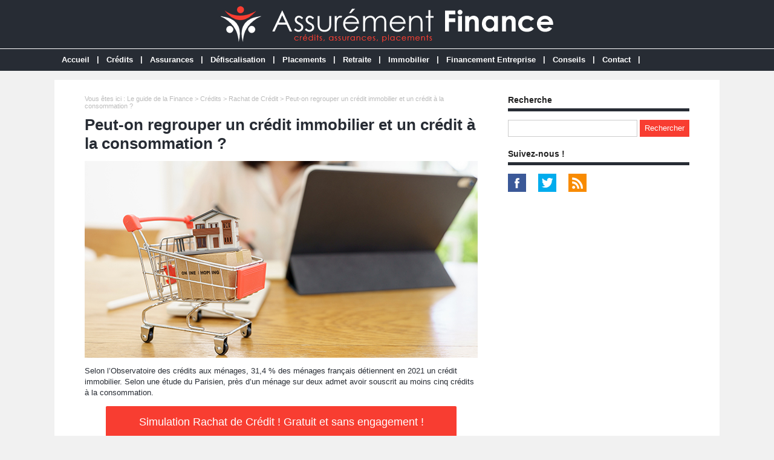

--- FILE ---
content_type: text/html; charset=utf-8
request_url: https://www.assurementfinance.fr/dossier-533-regrouper-credit-immobilier-consommation.html
body_size: 8058
content:
<!doctype html>
<html>
<head>
<title>Peut-on regrouper un crédit immobilier et un crédit à la consommation ?</title>
<meta name="description" content="Quelles sont les particularités d’un regroupement de crédits ? A-t-on le droit de regrouper un crédit immobilier et un crédit à la consommation ? Comment obtenir un regroupement de crédit ? Nos explications à suivre. " />
<meta property="og:locale" content="fr_fr" />
<meta property="og:title" content="Peut-on regrouper un crédit immobilier et un crédit à la consommation ?" />
<meta property="og:description" content="Quelles sont les particularités d’un regroupement de crédits ? A-t-on le droit de regrouper un crédit immobilier et un crédit à la consommation ? Comment obtenir un regroupement de crédit ? Nos explications à suivre. " />
<meta property="og:url" content="https://www.assurementfinance.fr/dossier-533-regrouper-credit-immobilier-consommation.html" />
<meta property="og:site_name" content="Assurément Finance" />
<meta property="og:type" content="article" />
<meta property="og:image" content="https://www.assurementfinance.fr/images/dossiers/2022-03/mini/regrouper-credit-065352-650-325.jpg" />
<meta property="article:published_time" content="2025-03-18T05:53:55+02:00" />
<meta property="article:modified_time" content="2025-03-18T05:53:55+02:00" />
<meta name="twitter:card" content="summary" />
<meta name="twitter:site" content="@Credits_fr" />
<meta name="twitter:creator" content="@Credits_fr" />
<meta name="twitter:title" content="Peut-on regrouper un crédit immobilier et un crédit à la consommation ?" />
<meta name="twitter:description" content="Quelles sont les particularités d’un regroupement de crédits ? A-t-on le droit de regrouper un crédit immobilier et un crédit à la consommation ? Comment obtenir un regroupement de crédit ? Nos explications à suivre. " />
<meta name="twitter:url" content="https://www.assurementfinance.fr/dossier-533-regrouper-credit-immobilier-consommation.html" />
<meta name="twitter:image" content="https://www.assurementfinance.fr/images/dossiers/2022-03/mini/regrouper-credit-065352-650-325.jpg" />
<link rel="canonical" href="https://www.assurementfinance.fr/dossier-533-regrouper-credit-immobilier-consommation.html" />
<meta name="google-site-verification" content="tSRSr5QmXa7LXW3vEoDyZdYxjn47SulerSm-GKljZuM" />
<meta name="viewport" content="width=device-width, initial-scale=1, maximum-scale=1" />
<link rel="shortcut icon" href="/favicon.ico" />
<link rel="stylesheet" type="text/css" media="screen" href="https://www.assurementfinance.fr/css/style.css" />
<script type="text/javascript" src="https://code.jquery.com/jquery-latest.min.js"></script>
<script type="text/javascript" src="https://www.assurementfinance.fr/js/fonctions.js"></script>
<link rel="stylesheet" type="text/css" media="screen" href="https://www.assurementfinance.fr/css/redactor-4-5-1.css" />
<meta name="robots" content="max-snippet:-1">
<meta name="robots" content="max-image-preview:large">
<meta name="robots" content="max-video-preview:-1">
</head>
<body>
<div id="fb-root"></div>
<script type="text/javascript">
(function(d, s, id) {
	var js, fjs = d.getElementsByTagName(s)[0];
	if (d.getElementById(id)) return;
	js = d.createElement(s); js.id = id;
	js.src = "//connect.facebook.net/fr_FR/sdk.js#xfbml=1&version=v2.5";
	fjs.parentNode.insertBefore(js, fjs);
}(document, 'script', 'facebook-jssdk'));
</script>
<div id="content">
	<div id="header">
	<div id="logo"><a href="https://www.assurementfinance.fr/"><img src="https://www.assurementfinance.fr/images/site/logo.png" alt="Assurément Finance" width="550" height="60" /></a></div>
<div>&nbsp;</div></div>
<nav>
<ul>
<li><a href="https://www.assurementfinance.fr/">Accueil</a>
	</li>
	<li class="trait">|</li>
<li><a href="https://www.assurementfinance.fr/dossiers-cat-1-emprunter.html">Crédits</a>
	<ul>
<li><a href="https://www.assurementfinance.fr/dossiers-cat2-1-credit-immobilier.html">Crédit Immobilier</a>
	</li>
<li><a href="https://www.assurementfinance.fr/dossiers-cat2-8-assurance-credit-immobilier.html">Assurace Crédit Immobilier</a>
	</li>
<li><a href="https://www.assurementfinance.fr/dossiers-cat2-2-credit-consommation.html">Crédit Consommation</a>
	</li>
<li><a href="https://www.assurementfinance.fr/dossiers-cat2-3-credit-auto.html">Crédit Auto</a>
	</li>
<li><a href="https://www.assurementfinance.fr/dossiers-cat2-4-credit-travaux.html">Crédit Travaux</a>
	</li>
<li><a href="https://www.assurementfinance.fr/dossiers-cat2-5-rachat-credit.html">Rachat de Crédit</a>
	</li>
	</ul>
	</li>
	<li class="trait">|</li>
<li><a href="https://www.assurementfinance.fr/dossiers-cat-2-assurer.html">Assurances</a>
	<ul>
<li><a href="https://www.assurementfinance.fr/dossiers-cat2-6-assurance-particuliers.html">Assurances Particuliers</a>
	<ul>
<li><a href="https://www.assurementfinance.fr/dossiers-cat3-6-assurance-auto.html">Assurance Auto</a></li>
<li><a href="https://www.assurementfinance.fr/dossiers-cat3-7-assurance-habitation.html">Assurance Habitation</a></li>
<li><a href="https://www.assurementfinance.fr/dossiers-cat3-9-mutuelle-sante-senior.html">Mutuelle Santé Senior</a></li>
<li><a href="https://www.assurementfinance.fr/dossiers-cat3-12-assurance-dependance.html">Assurance Dépendance</a></li>
<li><a href="https://www.assurementfinance.fr/dossiers-cat3-8-assurance-obseques.html">Assurance Obsèques</a></li>
<li><a href="https://www.assurementfinance.fr/dossiers-cat3-10-assurance-animaux.html">Assurance Animaux</a></li>
<li><a href="https://www.assurementfinance.fr/dossiers-cat3-3-assurance-dommages-ouvrage.html">Assurance Dommages Ouvrage</a></li>
	</ul>
	</li>
<li><a href="https://www.assurementfinance.fr/dossiers-cat2-7-assurances-professionnels.html">Assurances Professionnels</a>
	<ul>
<li><a href="https://www.assurementfinance.fr/dossiers-cat3-1-garantie-decennale.html">Garantie Décennale</a></li>
<li><a href="https://www.assurementfinance.fr/dossiers-cat3-4-assurance-responsabilite-civile-professionnelle.html">Responsabilité Civile Pro</a></li>
<li><a href="https://www.assurementfinance.fr/dossiers-cat3-2-assurance-multirisque-professionnelle.html">Multirisque Professionnelle</a></li>
<li><a href="https://www.assurementfinance.fr/dossiers-cat3-5-mutuelle-sante-entreprise.html">Mutuelle Santé Entreprise</a></li>
<li><a href="https://www.assurementfinance.fr/dossiers-cat3-13-mutuelle-sante-tns.html">Mutuelle Santé TNS</a></li>
<li><a href="https://www.assurementfinance.fr/dossiers-cat3-11-assurance-homme-cle.html">Assurance Homme Clé</a></li>
	</ul>
	</li>
	</ul>
	</li>
	<li class="trait">|</li>
<li><a href="https://www.assurementfinance.fr/dossiers-cat-3-defiscaliser.html">Défiscalisation</a>
	</li>
	<li class="trait">|</li>
<li><a href="https://www.assurementfinance.fr/dossiers-cat-4-placer.html">Placements</a>
	<ul>
<li><a href="https://www.assurementfinance.fr/dossiers-cat2-11-assurance-vie.html">Assurance Vie</a>
	</li>
<li><a href="https://www.assurementfinance.fr/dossiers-cat2-12-plan-epargne-retraite.html">Plan Epargne Retraite</a>
	</li>
<li><a href="https://www.assurementfinance.fr/dossiers-cat2-13-scpi.html">SCPI</a>
	</li>
	</ul>
	</li>
	<li class="trait">|</li>
<li><a href="https://www.assurementfinance.fr/dossiers-cat-8-retraite.html">Retraite</a>
	</li>
	<li class="trait">|</li>
<li><a href="https://www.assurementfinance.fr/dossiers-cat-5-immobilier.html">Immobilier</a>
	</li>
	<li class="trait">|</li>
<li><a href="https://www.assurementfinance.fr/dossiers-cat-7-financement-entreprise.html">Financement Entreprise</a>
	<ul>
<li><a href="https://www.assurementfinance.fr/dossiers-cat2-9-affacturage.html">Affacturage</a>
	</li>
<li><a href="https://www.assurementfinance.fr/dossiers-cat2-10-credit-professionnel.html">Crédit Professionnel</a>
	</li>
	</ul>
	</li>
	<li class="trait">|</li>
<li><a href="https://www.assurementfinance.fr/dossiers-cat-6-conseils.html">Conseils</a>
	</li>
	<li class="trait">|</li>
<li><a href="https://www.assurementfinance.fr/contact.html">Contact</a>
	</li>
	<li class="trait">|</li>
</ul>
</nav>
	<div id="contenu">
		<div id="left">
		<div class="ariane">Vous &ecirc;tes ici : <a href="https://www.assurementfinance.fr/liste-dossiers.html">Le guide de la Finance</a> &gt; <a href="https://www.assurementfinance.fr/dossiers-cat-1-emprunter.html">Crédits</a> &gt; <a href="https://www.assurementfinance.fr/dossiers-cat2-5-rachat-credit.html">Rachat de Crédit</a> &gt; Peut-on regrouper un crédit immobilier et un crédit à la consommation ?</div>
<div class="g-box">
	<h1>Peut-on regrouper un crédit immobilier et un crédit à la consommation ?</h1>
	<div class="box-texte">
<p><img src="https://www.assurementfinance.fr/images/dossiers/2022-03/regrouper-credit-065339.jpg" style="display: block; margin: auto;" alt="Peut-on regrouper un crédit immobilier et un crédit à la consommation ?"></p>
<p>Selon l’Observatoire des crédits aux ménages, 31,4 % des ménages français détiennent en 2021 un crédit immobilier. Selon une étude du Parisien, près d’un ménage sur deux admet avoir souscrit au moins cinq crédits à la consommation.
</p>
<div class="boucom"><button type="button" class="bouton3" onclick="window.location.href='#formdp'">Simulation Rachat de Crédit ! Gratuit et sans engagement !</button>
</div>
<p>Mais cumuler plusieurs crédits en cours de remboursement déséquilibre le budget. Cette accumulation augmente significativement le taux d’endettement et peut restreindre le reste à vivre. Pour remédier à ces difficultés, certains emprunteurs n’hésitent pas à mettre en place un regroupement de crédits. Quelles sont les particularités d’un regroupement de crédits ? A-t-on le droit de <strong>regrouper un crédit immobilier et un crédit à la consommation</strong> ? Comment obtenir un regroupement de crédit ? Nos explications à suivre.
</p>
<h2>Quel est le principe d’un regroupement de crédits ?</h2>
<p>Le principe d’un regroupement de crédits, appelé aussi rachat de crédits, restructuration des dettes ou refinancement, est simple. Il consiste à regrouper au sein d’un unique prêt tous les crédits en cours contracté par un emprunteur. En principe, un établissement prêteur, autre que celui où sont détenues les dettes à regrouper, effectue cette opération financière. Certaines banques acceptent d’effectuer un regroupement des crédits qu’elles ont octroyés même si cette opération n’est pas toujours rentable pour elles.
</p>
<p>Après avoir négocié avec l’emprunteur un nouveau contrat de crédit (taux, mensualité, durée et coût total), le prêteur ou le notaire solde les crédits et dettes auprès de la banque créancière. L’emprunteur n’a alors au bout du compte plus qu’un seul crédit à rembourser avec une seule mensualité allégée. Un seul crédit et un seul interlocuteur simplifient la gestion de son budget.
</p>
<h2>Est-ce possible de regrouper un crédit immobilier et un crédit à la consommation ?</h2>
<p>Tous les types de crédits sont éligibles à un regroupement de crédits :
</p>
<ul>
	<li>prêt personnel ;</li>
	<li>prêt affecté ;</li>
	<li>crédit renouvelable ;</li>
	<li>crédit-bail ;</li>
	<li>crédit immobilier.</li>
</ul>
<p>Les dettes peuvent également faire partie de l’opération comme les dettes fiscales, un découvert bancaire ou des loyers impayés. Seuls les dettes de jeu et le crédit professionnel ne peuvent pas être regroupés. Qui dit regroupement, dit de facto le rachat de deux crédits au minimum. Cela peut être par exemple deux crédits à la consommation ou un crédit immobilier et des dettes ménagères. Il est également tout à fait envisageable de regrouper un crédit immobilier et un crédit à la consommation, voire plusieurs. Il n’y a pas de maximum de crédits requis pour cette opération. À noter, si la part du crédit immobilier est supérieure à 60 % du montant total de l’emprunt, alors le regroupement sera considéré comme un rachat de crédit immobilier. Cela suggère une législation adéquate et un taux d’intérêt plus bas. Dans le cas contraire, et même s’il inclut un prêt immobilier, le regroupement sera considéré comme un regroupement de crédits à la consommation. Cela sous-entend la législation du Code de la consommation et un taux d’intérêt plus élevé.
</p>
<h2>Quels sont les objectifs d’un regroupement de crédits immobilier et à la consommation ?</h2>
<p>Regrouper un crédit immobilier et un crédit à la consommation s’adresse, en raison du rachat d’un prêt immobilier, aux propriétaires d’une résidence principale, secondaire ou locative. Plusieurs raisons peuvent les amener à réaliser cette opération. La baisse de la mensualité par rapport au cumul des précédentes est souvent le premier objectif. En contrepartie, la durée de remboursement s’allonge. In fine, le coût total du crédit augmente sauf si la baisse du taux compense suffisamment. Mais d’autres objectifs peuvent motiver la mise en place d’un regroupement de crédits comme :
</p>
<ul>
	<li>Diminuer un taux d’endettement trop élevé.</li>
	<li>Profiter d’un taux d’intérêt plus avantageux.</li>
	<li>Réduire la durée de remboursement du crédit pour se désendetter plus vite.</li>
	<li>Retrouver du pouvoir d’achat pour un meilleur reste à vivre.</li>
	<li>Financer un nouveau projet.</li>
</ul>
<p>Il n’est pas rare qu’avec un regroupement de crédits, les emprunteurs demandent l’ajout d’une somme de trésorerie supplémentaire.
</p>
<div class="boucom"><button type="button" class="bouton3" onclick="window.location.href='#formdp'">Simulation Rachat de Crédit ! Gratuit et sans engagement !</button></div>
<h2>Quelles conditions exigent les établissements prêteurs pour regrouper un crédit immobilier et un crédit à la consommation ?</h2>
<p>Pour regrouper un crédit immobilier et un crédit à la consommation, le propriétaire doit remplir un certain nombre de conditions. La première est sa capacité financière à rembourser sur le long terme. Le taux d’endettement doit être inférieur à 35 % après l’opération de rachat. Comme pour un crédit immobilier classique, l’emprunteur doit souscrire une garantie hypothécaire ou un cautionnement. Une assurance emprunteur avec les garanties décès/invalidité et incapacité de travail est également obligatoire. Les autres critères d’octroi demandés par les organismes de crédit sont :
</p>
<ul>
	<li>Avoir une situation professionnelle stable avec des revenus réguliers.</li>
	<li>Ne pas être fiché à la Banque de France au FICP ou au FCC.</li>
	<li>Ne pas être en situation de surendettement.</li>
</ul>
<h2>Regrouper un crédit immobilier et un crédit à la consommation, quels sont les frais ?</h2>
<p>Pour maximiser la rentabilité d’un regroupement de crédits, il est nécessaire de prendre en compte les frais de l’opération. Non négligeables, ils peuvent s’élever à quelques centaines, voire plusieurs milliers d’euros. Il faut également respecter de préférence trois points pour obtenir un regroupement de crédit dans les meilleures conditions :
</p>
<ol>
	<li>Procéder au regroupement du crédit immobilier et crédit à la consommation durant le premier tiers de la phase de remboursement, c’est-à-dire quand les intérêts versés sont supérieurs au capital.</li>
	<li>Négocier un nouveau taux d’intérêt inférieur au minimum de 0,8 % par rapport au précédent.</li>
	<li>Avoir encore un capital à rembourser de 70 000 € minimum pour le restant dû du crédit immobilier.</li>
</ol>
<p>Quant aux frais pour regrouper un crédit immobilier et un crédit à la consommation, ils sont notamment :
</p>
<ul>
	<li>Les indemnités de remboursement anticipé ou IRA.</li>
	<li>Les frais de la nouvelle garantie hypothécaire ou de la caution.</li>
	<li>Les frais de mainlevée de la précédente garantie hypothécaire.</li>
	<li>Les frais de dossier et/ou de courtage.</li>
</ul>
<h2>Comment trouver une offre de regroupement de crédits immobilier et à la consommation ?</h2>
<p>La première étape, lorsque l'emprunteur souhaite regrouper un crédit immobilier et un crédit à la consommation, est de procéder à une simulation du projet. La simulation permet de vérifier la faisabilité de l’opération et les conditions de l’emprunt. Via un simulateur en ligne, l’emprunteur obtient gratuitement et en moins dix minutes un premier accord de principe avec un aperçu :
</p>
<ul>
	<li>du taux nominal et du TAEG ;</li>
	<li>de la durée du crédit ;</li>
	<li>du montant de la mensualité ;</li>
	<li>du coût total du crédit.</li>
</ul>
<p>L’avis favorable obtenu n’a pas de valeur juridique, mais constitue un prérequis pour envoyer sa demande et son dossier complet en vue d’un accord définitif. Au préalable, l’emprunteur étudie et compare les offres de regroupement de crédit reçues des différents établissements prêteurs. Mettre en concurrence les prestataires financiers via un comparateur en ligne donne la possibilité de négocier un taux d’intérêt plus avantageux. Cela permet aussi de négocier les frais, voire de les supprimer comme ceux relatifs à la constitution du dossier. Pour trouver une offre de regroupement de crédits, le propriétaire peut aussi s’adresser à un courtier spécialisé. Cet expert, grâce à un grand réseau de partenaires et sa connaissance du marché, négocie pour le compte de son client, le meilleur contrat visant à regrouper un crédit immobilier et un crédit à la consommation.
</p>
<p>Pour conclure, oui, on peut regrouper un crédit immobilier et un crédit à la consommation avec une technique financière facile à mettre en place. Il s’agit d’un regroupement de crédits appelé également un rachat de crédit. À noter qu’il est coutume de dire que le premier s’effectue dans sa banque d’origine et le second auprès d’un autre établissement prêteur. En pratique, les deux opérations aboutissent au même résultat : le rassemblement des crédits en cours au sein d’un unique crédit pour obtenir une seule mensualité allégée, mais avec une durée de remboursement plus longue.
</p>
		</div>
<p class="lapub"><div id="formdp">
<div id="titledp-1">Simulation Rachat de Crédit</div>
<div id="titledp-2">En moins de 3 minutes, découvrez les meilleures offres. Gratuit et sans engagement !</div>
<div id="bgdp">
<script type="text/javascript">
(function(d, s, id) {
    var js, dpjs = d.getElementsByTagName(s)[0];
    if (d.getElementById(id)) return;
    js = d.createElement(s); js.id = id;
    js.src = "https://static.devisprox.com/whitelabelforms.js";
    dpjs.parentNode.insertBefore(js, dpjs);
}(document, 'script', 'devisprox-jssdk-init'));
var _dp_questionnaires = _dp_questionnaires || [];
_dp_questionnaires.push({
  elementid: 'DevisProxContent',
  partner: 4418948,
  questionnaire: 748,
  options: { 'ref':'assurementfinance.fr','ref1':'dossier-533' }
});
</script>
<!-- Vous avez la possibilité de modifier la largeur de la div contenant le formulaire en changeant la valeur ci-dessous même sans personnalisation -->
<div id="DevisProxContent" style="width:100%;"></div>
</div></div></p>
</div>
<div class="g-box">
<h2>Autres dossiers</h2>
		<div class="neutre">
			<div class="str-b">
				<ul class="zone">
					<li>
						<img class="lazy" data-original="https://www.assurementfinance.fr/images/dossiers/2019-11/mini/courtier-rachat-immobilier-054418-310-160.jpg" alt="Faut-il passer par un courtier pour un meilleur rachat de crédit ?" width="310" height="160" />
						<span class="titre"><a href="https://www.assurementfinance.fr/dossier-4-courtier-rachat-credit.html">Faut-il passer par un courtier pour un meilleur rachat de crédit ?</a></span>
						<span class="texte">Le rachat de crédit est une opération intéressante dès lors qu’elle est parfaitement exécutée. Encore faut-il est bien conseillé pour éviter toute confusion. C’est pourquoi il est...</span>
					</li>
					<li>
						<img class="lazy" data-original="https://www.assurementfinance.fr/images/dossiers/2020-03/mini/avis-rachat-credit-093407-310-160.jpg" alt="Peut-on se fier aux avis clients sur le rachat de crédit ?" width="310" height="160" />
						<span class="titre"><a href="https://www.assurementfinance.fr/dossier-45-avis-clients-rachat-credit.html">Peut-on se fier aux avis clients sur le rachat de crédit ?</a></span>
						<span class="texte">L’avis des clients après un rachat de crédit compte beaucoup pour les organismes de prêts proposant cette opération financière, mais aussi pour tous les consommateurs que cette solution...</span>
					</li>
				</ul>
				<ul class="zone">
					<li>
						<img class="lazy" data-original="https://www.assurementfinance.fr/images/dossiers/2022-05/mini/rachat-credit-sans-co-emprunteur-083639-310-160.jpg" alt="Rachat de crédit sans co-emprunteur : explications, simulations" width="310" height="160" />
						<span class="titre"><a href="https://www.assurementfinance.fr/dossier-546-rachat-credit-sans-co-emprunteur.html">Rachat de crédit sans co-emprunteur : explications, simulations</a></span>
						<span class="texte">Souscrire un crédit à la consommation ou un prêt immobilier à deux conditionne souvent l’octroi de l’emprunt. Il s’agit d’un gage de solvabilité important en cas de défaillance...</span>
					</li>
					<li>
						<img class="lazy" data-original="https://www.assurementfinance.fr/images/dossiers/2022-01/mini/rac-sans-cdi-071633-310-160.jpg" alt="Rachat de crédits sans CDI : comment faire passer son dossier ?" width="310" height="160" />
						<span class="titre"><a href="https://www.assurementfinance.fr/dossier-469-rachat-credits-sans-cdi.html">Rachat de crédits sans CDI : comment faire passer son dossier ?</a></span>
						<span class="texte">Comme avec un crédit classique, l’obtention d’un rachat de crédits exige plusieurs conditions à remplir par l’emprunteur.Simulation Rachat de Crédit ! Gratuit et sans engagement !Elles sont...</span>
					</li>
				</ul>
				<ul class="zone">
					<li>
						<img class="lazy" data-original="https://www.assurementfinance.fr/images/dossiers/2021-10/mini/delais-rachat-credit-100631-310-160.jpg" alt="Quels délais pour débloquer les fonds d’un rachat de crédits ?" width="310" height="160" />
						<span class="titre"><a href="https://www.assurementfinance.fr/dossier-385-delais-debloquer-fonds-rachat-credits.html">Quels délais pour débloquer les fonds d’un rachat de crédits ?</a></span>
						<span class="texte">Prêt auto, prêt conso, prêt immo… Parfois les besoins se cumulent et les crédits aussi. Quand l’ardoise est trop chargée, les mensualités deviennent difficiles à assumer, les fins de mois...</span>
					</li>
					<li>
						<img class="lazy" data-original="https://www.assurementfinance.fr/images/dossiers/2020-10/mini/profession-liberale-135331-310-160.jpg" alt="Rachat de crédit pour profession libérale : quelles spécificités ?" width="310" height="160" />
						<span class="titre"><a href="https://www.assurementfinance.fr/dossier-68-rachat-credit-profession-liberale.html">Rachat de crédit pour profession libérale : quelles spécificités ?</a></span>
						<span class="texte">Pas uniquement réservé aux particuliers, le rachat de crédits est une véritable soupape pour nombre de professions libérales. Malgré leur statut spécifique, ces indépendants peuvent aussi...</span>
					</li>
				</ul>
				<ul class="zone">
					<li>
						<img class="lazy" data-original="https://www.assurementfinance.fr/images/dossiers/2022-04/mini/regrouper-100-credit-093355-310-160.jpg" alt="Doit-on obligatoirement regrouper 100 % de ses emprunts lors d'un rachat de crédits ?" width="310" height="160" />
						<span class="titre"><a href="https://www.assurementfinance.fr/dossier-542-doit-on-obligatoirement-regrouper-100-emprunts-rachat-credits.html">Doit-on obligatoirement regrouper 100 % de ses emprunts lors d'un rachat de crédits ?</a></span>
						<span class="texte">Avec un rachat de crédits, l’emprunteur peut remédier à des difficultés financières récurrentes, envisager un nouveau projet ou simplement renégocier son taux d’intérêt.Simulation Rachat...</span>
					</li>
					<li>
						<img class="lazy" data-original="https://www.assurementfinance.fr/images/dossiers/2020-10/mini/meilleur-taux-rac-131340-310-160.jpg" alt="Quel est le meilleur taux pour un rachat de crédit en 2025 ?" width="310" height="160" />
						<span class="titre"><a href="https://www.assurementfinance.fr/dossier-60-meilleur-taux-rachat-credit.html">Quel est le meilleur taux pour un rachat de crédit en 2025 ?</a></span>
						<span class="texte">    Depuis quelques mois, les taux d’intérêt ne cessent de chuter. Les emprunteurs ont tout intérêt à profiter de cette baisse des taux pour mettre en place un rachat de crédit immobilier.   ...</span>
					</li>
				</ul>
				<ul class="zone">
					<li>
						<img class="lazy" data-original="https://www.assurementfinance.fr/images/dossiers/2021-12/mini/pret-rembourser-dettes-082956-310-160.jpg" alt="Peut-on souscrire un prêt pour rembourser ses dettes ?" width="310" height="160" />
						<span class="titre"><a href="https://www.assurementfinance.fr/dossier-457-souscrire-pret-rembourser-dettes.html">Peut-on souscrire un prêt pour rembourser ses dettes ?</a></span>
						<span class="texte">Avec un ou plusieurs crédits en cours, une hausse des charges courantes et in fine un reste à vivre insuffisant, les dettes s’accumulent.Simulation Rachat de Crédit ! Gratuit et sans engagement...</span>
					</li>
					<li>
						<img class="lazy" data-original="https://www.assurementfinance.fr/images/dossiers/2022-11/mini/peut-on-augmenter-montant-credit-071859-310-160.jpg" alt="Peut-on augmenter le montant d'un crédit ?" width="310" height="160" />
						<span class="titre"><a href="https://www.assurementfinance.fr/dossier-620-peut-on-augmenter-montant-credit.html">Peut-on augmenter le montant d'un crédit ?</a></span>
						<span class="texte">Nombreux sont les ménages français qui souscrivent un ou plusieurs crédits pour acquérir un bien immobilier, acheter un véhicule ou encore financer des travaux de rénovation.Simulation Rachat...</span>
					</li>
				</ul>
				<ul class="zone">
					<li>
						<img class="lazy" data-original="https://www.assurementfinance.fr/images/dossiers/2023-05/mini/rachat-credit-banque-france-065437-310-160.jpg" alt="Rachat de crédit à la Banque de France : est-ce possible ?" width="310" height="160" />
						<span class="titre"><a href="https://www.assurementfinance.fr/dossier-651-rachat-credit-banque-de-france.html">Rachat de crédit à la Banque de France : est-ce possible ?</a></span>
						<span class="texte">    Les ménages sont parfois confrontés à une situation de surendettement. C’est souvent le cas avec la contraction de plusieurs crédits.    Simulation Rachat de Crédit ! Gratuit et sans...</span>
					</li>
					<li>
						<img class="lazy" data-original="https://www.assurementfinance.fr/images/dossiers/2022-02/mini/voiture-neuve-credit-083140-310-160.jpg" alt="Changer de voiture avec un crédit en cours : faut-il opter pour le rachat de crédit ?" width="310" height="160" />
						<span class="titre"><a href="https://www.assurementfinance.fr/dossier-507-changer-voiture-credit-cours.html">Changer de voiture avec un crédit en cours : faut-il opter pour le rachat de crédit ?</a></span>
						<span class="texte">Voiture en panne, voiture accidentée, voiture peu économique ou trop petite, les raisons de vouloir changer de véhicule ne manquent pas. Le véhicule familial est le plus souvent acheté à...</span>
					</li>
				</ul>
			</div>
		</div>
</div>
		</div>
		<div id="right">
<div class="box">
		<div class="titre-col">Recherche</div>
		<div class="recherche">
			<form action="https://www.assurementfinance.fr/index.php" method="get">
			<input type="hidden" name="page" value="rech" />
			<input class="rec" type="text" name="terme" id="terme" value="" />
			<input type="submit" class="bouton" name="rechercher" value="Rechercher" />
			</form>
		</div>
</div>
<div class="box">
		<div class="titre-col">Suivez-nous !</div>
		<div id="social-col">
<a class="soc" href="https://www.facebook.com/AssurementFinance" target="_blank"><img src="https://www.assurementfinance.fr/images/site/picto-facebook.png" alt="Facebook" /></a>
<a class="soc" href="https://twitter.com/Credits_fr" target="_blank"><img src="https://www.assurementfinance.fr/images/site/picto-twitter.png" alt="Twitter" /></a>
		<a class="soc" href="https://www.assurementfinance.fr/rss/flux-general.xml" target="_blank"><img src="https://www.assurementfinance.fr/images/site/picto-rss.png" alt="Flux RSS" /></a>
		</div>
</div>
</div>
	</div>
</div>
<div id="footer">
	<div id="zone-footer">
	<div id="zone-footera">Un crédit vous engage et doit être remboursé. Vérifiez vos capacités de remboursement avant de vous engager.</div>
<div id="zone-footerb">
© 2019-2025 - Assurément Finance édité par My Beautiful Company - <a href="https://www.assurementfinance.fr/mentions-legales.html">Mentions légales</a> - <a href="https://www.assurementfinance.fr/donnees-personnelles.html">Données personnelles</a> - <a href="https://www.assurementfinance.fr/contact.html">Contact</a></li>
</div>	</div>
</div>
<script type="text/javascript" src="https://www.assurementfinance.fr/js/redactor-4-5-1/redactor.js"></script>
<script type="text/javascript" src="https://www.assurementfinance.fr/js/redactor-4-5-1/fr.js"></script>
<script type="text/javascript">
Redactor('#texte', {
		placeholder: 'Description de votre projet *',
		lang: 'fr',
		minHeight: '400px',
		toolbar: false,
		extrabar: false,
		control: false,
		context: false
});
</script>
<script type="text/javascript" src="https://www.assurementfinance.fr/js/jquery.slug.js"></script>
<script type="text/javascript">
$(document).ready(function(){
	$("#titre").slug();
	slug: 'slug'
	hide: false
});
</script>
<script type="text/javascript" src="https://www.assurementfinance.fr/js/forms.js"></script>
<!-- Lead Concept - V3 -->
<script>
(function(d, s, id) { var js, fjs = d.getElementsByTagName(s)[0]; 
if (d.getElementById(id)) return;
js = d.createElement(s); js.id = id; js.async = true; 
js.src = "https://app.lead-concept.com/js/iframe/iframes.js";
fjs.parentNode.insertBefore(js, fjs);
}
(document, 'script', 'leadconcept-loader'));
window.addEventListener('message', function(event) {
var height = event.data.height;
var iframe = document.getElementById('form-main');
iframe.style.height = height + 'px';
if (event.data === 'scrollToTop') {
iframe.scrollIntoView({ behavior: 'smooth', block: 'center', inline: 'center' });
}
});
</script>
<script type="text/javascript" src="https://www.assurementfinance.fr/js/jquery.lazyload.js"></script>
<script type="text/javascript">
$(function() {
	$("img.lazy").lazyload({
		 effect : "fadeIn"
	});
});
</script>
<script type="text/javascript" src="https://www.assurementfinance.fr/js/jquery.sticky.js"></script>
<script type="text/javascript">
  $(document).ready(function(){
    $("#sticker").sticky({topSpacing:0});
});
</script>

<script type="text/javascript" src="https://www.assurementfinance.fr/js/jquery.responsinav.js"></script>
<script>
$(function(){
	$(window).responsinav({ breakpoint: 999 });
});
</script>
</body>
</html>


--- FILE ---
content_type: text/html; charset=utf-8
request_url: https://webservice.devisprox.com/formulaire.php?elementid=DevisProxContent&partner=4418948&questionnaire=748&options[ref]=assurementfinance.fr&options[ref1]=dossier-533&ref=assurementfinance.fr&ref1=dossier-533&c=undefined&ws_referer=&
body_size: 47508
content:
   
    
                        <!DOCTYPE html>
<html>
<head>
    <meta charset='utf-8' />
    <meta content='IE=edge,chrome=1' http-equiv='X-UA-Compatible' />
    <title>Mutuelle et Assurance : devis et comparatif mutuelle santé, assurance auto, assurance santé, mutuelle maladie et assurance vie sur AssurProx.com.</title>
        <!--[if lt IE 9]>
	<script type="text/javascript" src='https://static.devisprox.com/js/html5shiv.min-1364282367.js'></script>
	<![endif]-->
	<script>
window.dataLayer = window.dataLayer || [];
dataLayer.push({
'AffId': 4418948,'pays': 'fr'
});
(function(w,d,s,l,i){w[l]=w[l]||[];w[l].push({'gtm.start':new Date().getTime(),event:'gtm.js'});var f=d.getElementsByTagName(s)[0],j=d.createElement(s),dl=l!='dataLayer'?'&l='+l:'';j.async=true;j.src='https://www.googletagmanager.com/gtm.js?id='+i+dl;f.parentNode.insertBefore(j,f);})(window,document,'script','dataLayer','GTM-K72ZNXK');
</script>    <script>
if(typeof fbq === 'undefined') {
    !function(f,b,e,v,n,t,s){if(f.fbq)return;n=f.fbq=function(){n.callMethod?
    n.callMethod.apply(n,arguments):n.queue.push(arguments)};if(!f._fbq)f._fbq=n;
    n.push=n;n.loaded=!0;n.version='2.0';n.queue=[];t=b.createElement(e);t.async=!0;
    t.src=v;s=b.getElementsByTagName(e)[0];s.parentNode.insertBefore(t,s)}(window,
    document,'script','https://connect.facebook.net/en_US/fbevents.js');
}

fbq('init', '712457908836773');
fbq('trackSingle', '712457908836773', 'PageView', { site: 'devisprox.com', pays: 'fr', affid: '4418948' });
</script>
<noscript><img height="1" width="1" style="display:none" src="https://www.facebook.com/tr?id=712457908836773&ev=PageView&noscript=1"/></noscript>
</head>
<body id="dpbody" align="center">

            
<!-- WEB FONTS -->
<link rel="stylesheet" href="https://maxcdn.bootstrapcdn.com/font-awesome/4.4.0/css/font-awesome.min.css">
<link rel="stylesheet" href='https://static.devisprox.com/css/q_v4/bootstrap.min.ws-1472542993.css'>
<link rel="stylesheet" href='https://static.devisprox.com/css/q_v4/jquery-ui.min-1464877581.css'>
<link rel="stylesheet" href='https://static.devisprox.com/css/q_v4/bootstrap-slider.min-1464877635.css'>
<script type="text/javascript" src='https://static.devisprox.com/js/modernizr.min-1353065612.js'></script>
<script src="https://ajax.googleapis.com/ajax/libs/jquery/3.6.0/jquery.min.js"></script>
<script src="https://maxcdn.bootstrapcdn.com/bootstrap/3.3.7/js/bootstrap.min.js"></script>
 <!--[if lt IE 9]>
<script src="https://oss.maxcdn.com/respond/1.4.2/respond.min.js"></script>
<link rel='stylesheet' type='text/css' href='https://static.devisprox.com/css/bootstrap_grid_ie.min-1458291831.css' media='all' />
<![endif]-->
<style>@font-face{font-family:'fontello';src:url('/css/q_v6/font/fontello.eot?64905296');src:url('/css/q_v6/font/fontello.eot?64905296#iefix') format('embedded-opentype'),url('/css/q_v6/font/fontello.woff2?64905296') format('woff2'),url('/css/q_v6/font/fontello.woff?64905296') format('woff'),url('/css/q_v6/font/fontello.ttf?64905296') format('truetype'),url('/css/q_v6/font/fontello.svg?64905296#fontello') format('svg');font-weight:normal;font-style:normal}[class^="icon-"]:before,[class*=" icon-"]:before{font-family:"fontello";font-style:normal;font-weight:normal;speak:none;display:inline-block;text-decoration:inherit;width:1em;margin-right:.2em;text-align:center;font-variant:normal;text--webkit-transform:none;-ms-transform:none;transform:none;line-height:1em;margin-left:.2em;-webkit-font-smoothing:antialiased;-moz-osx-font-smoothing:grayscale}.icon-briefcase:before{content:'\e802'} .icon-male:before{content:'\f183'} body{width:100% !important}#form-dp-fr .required_field{display:none !important}#form-dp-fr .ui-autocomplete{max-height:136px !important;overflow-y:auto !important;overflow-x:hidden !important;min-width:450px !important}#form-dp-fr .desktop-padding-left-5px{padding-left:5px !important}#form-dp-fr #progress_bar_html{padding-top:15px }#form-dp-fr div.progress{margin:5px 50px}#form-dp-fr div.progress .progress-bar-txt{line-height:22px}#form-dp-fr .padding-fix div[class*="col-"]{padding:0 7.5px !important}#form-dp-fr div.ajax_tool_center label,#form-dp-fr div.ajax_tool_center div{text-align:center}#form-dp-fr .alert > p,#form-dp-fr .alert > ul{margin:0}#form-dp-fr .navbar{padding:20px 0}#form-dp-fr .slider-selection{background:#BABABA}#form-dp-fr .slider.slider-horizontal .slider-track{height:12px !important}#form-dp-fr .slider.slider-horizontal{width:100% !important;height:30px !important}#form-dp-fr input:invalid,textarea:invalid{background:#fff;border-top-left-radius:4px;border-bottom-left-radius:4px}#form-dp-fr .well{background-color:#fff;margin:10px 0 !important}#form-dp-fr ul.pager.wizard{margin:30px 16px;float:left}#form-dp-fr ol li{padding-bottom:0}#form-dp-fr ul li{padding-bottom:0}#form-dp-fr .dp_colonne_questionnaire .dp_contenu_questionnaire{padding:0}#form-dp-fr ul.progress-tracker{display:table;margin:30px 0 10px 0;padding:0;width:100%}#form-dp-fr ul.progress-tracker li{display:table-cell;float:none;position:relative;text-align:center}#form-dp-fr ul.progress-tracker li a{font-size:14px;padding:0;cursor:initial}#form-dp-fr ul.progress-tracker li .step{background-color:#FCFCFC;border-radius:30px;border:1px solid #ccc;color:#000;height:30px;line-height:26px;margin:-2px auto;position:relative;text-align:center;width:30px;z-index:1}#form-dp-fr ul.progress-tracker li .labeltab{color:#000;font-size:13px;font-weight:400;left:0;margin-top:-55px;position:absolute;right:0}#form-dp-fr ul.progress-tracker li::after{background-color:#ccc;content:'';height:5px;left:0;position:absolute;top:10px;width:100%}#form-dp-fr .nav-pills > li{border:none}#form-dp-fr .nav-pills > li > a{background-color:transparent}#form-dp-fr .nav-pills > li > a:hover{background-color:transparent}#form-dp-fr .btn{background-image:none}#form-dp-fr .btn:hover,#form-dp-fr .btn:focus{background-position:inherit}#form-dp-fr .nav-pills > li > a:focus{background-color:transparent}#form-dp-fr .nav-pills > li.complete > a div.labeltab{color:#329bcd}#form-dp-fr .nav-pills > li.complete > a div.step{background-color:#329bcd;border:0;color:#fff}#form-dp-fr .nav-pills > li.active,#form-dp-fr .nav-pills > li.active a{background-color:transparent !important;background-image:none;-webkit-box-shadow:none;box-shadow:none}#form-dp-fr .nav-pills > li.active > a div.labeltab{color:#329bcd;//font-weight:bold}#form-dp-fr .nav-pills > li.active > a div.step{background-color:#329bcd;border:0;color:#fff}#form-dp-fr .nav-pills > li.active > a:hover{background-color:transparent}#form-dp-fr .nav-pills > li.active > a:focus{background-color:transparent}#form-dp-fr div.progress{background-color:#FFF;}#form-dp-fr div.progress div.progress-bar{background-color:#0f87c1}#form-dp-fr .alert-danger{color:red;margin:16px}#form-dp-fr #all-tabs{margin:0 5px;padding:0 16px !important;position:relative;overflow:hidden}#form-dp-fr #dp_q_main{color:#000;width:100% !important}#form-dp-fr .help-absolute{position:absolute}#form-dp-fr .dotted-border-right{border-right:1px dotted #a9a9a9}#form-dp-fr .form-horizontal .control-label{position:relative;padding-top:3px;padding-left:0;cursor:auto}#form-dp-fr .form-horizontal .label-props{font-size:18px !important;position:initial !important}#form-dp-fr .form-horizontal .control-label{color:#329bcd;font-size:16px;font-weight:500;text-align:left;padding-left:0}#form-dp-fr .form-horizontal .multicols .label_seul{padding-left:10px}#form-dp-fr .form-horizontal .multicols .label_seul.type_col_first{padding-left:0}#form-dp-fr #send_form_loading{background:rgba(251,251,251,.9) none repeat scroll 0 0;font-size:24px;height:100%;position:absolute;text-align:center;top:0;left:0;width:100%;padding:15% 0;color:#30578f;display:none;z-index:2}#form-dp-fr #send_form_loading i{color:#e85c00}#form-dp-fr .icon_error{color:red;position:relative}#form-dp-fr .has-error{border-left:5px solid red !important}#form-dp-fr .has-error .form-control{border:1px solid #FF1717}#form-dp-fr .has-error .form-control:focus{border:1px solid #FF1717;-webkit-box-shadow:none;box-shadow:none}#form-dp-fr .has-error .input-group-addon{border-color:#FF1717;border-left:0}#form-dp-fr .input-group[class*="col-"]{float:left}#form-dp-fr .has-error h4,#form-dp-fr .has-error h3,#form-dp-fr .has-error .dp-form-title{color:red !important}html{background:#f3f3f3 none repeat scroll 0 0;color:#000}#form-dp-fr{background:#f3f3f3 none repeat scroll 0 0;color:#000}#form-dp-fr .multicols{float:left}#form-dp-fr h3,#form-dp-fr .dp-form-title{border-bottom:2px dotted #ccc;color:#0a1e55;font-size:18px;font-weight:bold;padding-bottom:10px;margin:10px 0;display:block}#form-dp-fr div.well h3,#form-dp-fr div.well .dp-form-title{padding-left:0}#form-dp-fr .form-horizontal div.well .control-label{padding-left:10px}#form-dp-fr h4,#form-dp-fr .dp-form-subtitle{color:#329bcd;font-size:16px;font-weight:500;margin:0;display:block}#form-dp-fr label.subtitle{color:#0a1e55 !important;font-weight:bold !important}#form-dp-fr .btn-default{background-color:#FFF !important;border:1px solid #ccc;color:#000}#form-dp-fr .btn-default:hover{background-color:#329bcd !important;border:1px solid #329bcd;color:#fff}#form-dp-fr .btn-default:active{background-color:#329bcd !important;border:1px solid #329bcd;color:#fff}#form-dp-fr .btn-default:focus{background-color:#329bcd !important;border:1px solid #329bcd;color:#fff}#form-dp-fr .btn-primary{background-color:#0f87c1;border:1px solid #0f87c1;color:#fff}#form-dp-fr .btn-focus{border:1px solid #329bcd !important}#form-dp-fr .btn-primary:hover,#form-dp-fr .btn-primary:active,#form-dp-fr .btn-primary:focus,#form-dp-fr .btn-primary.active{background-color:#0f87c1;border:1px solid #0f87c1;color:white}#form-dp-fr div.toggle.active > label{background-color:#e85c00;color:#fff}#form-dp-fr .btn{border-radius:3px;padding:5px 8px;white-space:normal;width:100%}#form-dp-fr .panel-primary .panel-heading{background-color:#e85c00;border-bottom:1px solid #e85c00}#form-dp-fr .panel-body{background-color:#f3f3f3;border-bottom-left-radius:3px;border-bottom-right-radius:3px}#form-dp-fr .cadreform{background:none repeat scroll 0 0 #f3f3f3;border-radius:3px;border:3px solid #ddd;margin-top:10px;margin:0 auto;max-width:690px;width:auto}#form-dp-fr .pager{clear:both}#form-dp-fr .pager li > a{border-radius:3px;margin:4px 0;background-color:#f3f3f3}#form-dp-fr .pager li > span{border-radius:3px}#form-dp-fr .pager .next > a{background:none repeat scroll 0 0 #e86a13;border:0;color:#fff;float:right;border-radius:25px;padding:10px 25px;margin:0}#form-dp-fr .pager .next > a:hover{background:none repeat scroll 0 0 #ed7827;border:0;color:#fff;float:right}#form-dp-fr .pager .next > span{background:none repeat scroll 0 0 #ed7827;border:0;color:#fff;float:right}#form-dp-fr .previous{font-size:11px}#form-dp-fr .row{margin-left:-7.5px;margin-right:-7.5px}#form-dp-fr .tab-pane{position:relative}#form-dp-fr .tab-pane div.row div button{padding:5px 0;width:100%}#removed_form-dp-fr .tab-pane a{display:block;float:left;margin:5px 10px;width:95%}#form-dp-fr .label_seul{padding-left:0}#form-dp-fr div div.col-btns{margin:5px 0;padding-left:0 !important}#form-dp-fr .col-btns{margin:5px 0 !important}#form-dp-fr div.form-group div.col-sm-12.col-btns{padding:0 !important}#form-dp-fr .page-header{border:0;margin:0}#form-dp-fr .form-group{margin-bottom:10px;margin-left:0;margin-right:0}#form-dp-fr label,#form-dp-fr input,#form-dp-fr button,#form-dp-fr select,#form-dp-fr textarea,#form-dp-fr .col-sm-9 input,#form-dp-fr .input-prepend input,#form-dp-fr .col-sm-9 select{font-size:16px}#form-dp-fr input,#form-dp-fr select,#form-dp-fr .col-sm-9 input,#form-dp-fr .input-prepend input,#form-dp-fr .col-sm-9 select{height:34px}#form-dp-fr .color_title{color:#DA0737}#form-dp-fr .help{color:#000;float:right;font-size:14px;margin-right:-5px;margin-top:-30px;position:unset}#form-dp-fr .help i{color:#333}#form-dp-fr .error{display:inline;font-size:14px}#form-dp-fr #dob_cj .input-mini{margin:2px;width:50px}#form-dp-fr #dob .input-mini{margin:2px;width:50px}#form-dp-fr fieldset{background-color:#fcfaed}#form-dp-fr #form1 div.container-fluid{text-align:left}#form-dp-fr li.next{display:block;float:right;position:absolute;right:30px}#form-dp-fr .form-horizontal .control-label{margin-bottom:5px}#form-dp-fr .popover{padding:10px !important}#form-dp-fr li.next div.popover{z-index:1059;display:block;float:right;left:-10px;position:relative;top:4px !important}#form-dp-fr li.next div.popover div.arrow{top:20px !important}#form-dp-fr .popover-inner,#form-dp-fr .popover-content p{text-align:justify;padding:5px 10px !important}#form-dp-fr .owl-wrapper{width:1500px}#form-dp-fr #comparer{background:none repeat scroll 0 0 #ddd;border-color:#ddd}#form-dp-fr .form-group .btn.disabled,#form-dp-fr .btn.disabled:hover{background-color:#ccc !important;border:1px solid #ccc !important;color:#efefef}#form-dp-fr .form_radio{position:relative}#form-dp-fr .form_radio input[type=radio],.form_radio input[type=checkbox]{position:absolute;top:0;left:0;width:100%;height:100% !important;max-height:none;padding:0;margin:0;cursor:pointer;-webkit--webkit-appearance:none;-moz-appearance:none;appearance:none;-moz--webkit-appearance:none;-moz-appearance:none;appearance:none;-khtml-opacity:0;outlinenone;opacity:0;outlinenone}@media screen and (max-width:767px){#form-dp-fr .hidden-mobile{display:none !important}#form-dp-fr .desktop-padding-left-5px{padding-left:0 !important}#form-dp-fr .col-xs-12 label.onoff{width:100% !important}#form-dp-fr .form-horizontal .control-label,#form-dp-fr .form-horizontal .multicols .label_seul,#form-dp-fr .form-horizontal div.well .control-label{padding-left:0 !important;cursor:auto}#form-dp-fr .ui-autocomplete{min-width:300px;max-width:300px}#form-dp-fr .slider.slider-horizontal{bottom:10px}#form-dp-fr .mobile_full_width .onoff.btn{width:100%}#form-dp-fr .form-group{margin-bottom:16px}#form-dp-fr h3,#form-dp-fr .dp-form-title{padding-left:0}#form-dp-fr #all-tabs{padding:0 10px !important}#form-dp-fr .col-btns{margin:5px 0 !important;padding:0 5px 0 0 !important}#form-dp-fr div.form-group div.col-btns:last-child,#form-dp-fr div.form-group div.col-sm-12.col-btns{padding:0 5px 0 0 !important}#form-dp-fr label[class^="col-"],.multicols{margin:0}#form-dp-fr div.well label[class^="col-"]{padding-left:12px !important}#form-dp-fr ul.pager.wizard{padding-top:10px}#form-dp-fr #div_treso_label{margin-top:0}#form-dp-fr #div_tresorie{margin-top:0}#form-dp-fr form div.row .btn-group label{padding:5px 10px !important}#form-dp-fr form div.row label.label_seul{margin:-10px 0}#form-dp-fr h1{font-size:20px;line-height:25px;margin-top:10px;margin:0 0 25px}#form-dp-fr header h3,#form-dp-fr header .dp-form-title{font-size:14px;font-weight:bold;margin-bottom:5px;margin-top:10px;display:block}#form-dp-fr .container-fluid{padding:0 5px 0 0}#form-dp-fr li.next div.popover{display:none !important}#form-dp-fr .popover-title{background-color:#e85c00;color:#fff;margin:0}.help-button{position:absolute}}#form-dp-fr div.multicols,#form-dp-fr div div,#form-dp-fr div.multicols div{padding:0}#form-dp-fr div div.col-btns,#form-dp-fr div.multicols.title_and_field div{padding:0 5px}#form-dp-fr h3.popover-title,#form-dp-fr .dp-form-title.popover-title{margin:0}#form-dp-fr div.navbar{display:none}#form-dp-fr #all-tabs{padding-top:20px !important}#form-dp-fr #div_cp_find h3{margin:60px 0}#form-dp-fr #div_cp_find .form-group{margin:60px 0 0 0}.form-label input:checked+span{background:#246493;background:linear-gradient(#2e80bc,#246493) bottom repeat;border:solid 4px #fff;-webkit-box-shadow:0 0 4px rgba(0,0,0,.7);box-shadow:0 0 4px rgba(0,0,0,.7)}label .form-radio-span{display:inline-block;width:18px;height:18px;min-width:18px;margin:2px 10px 0 0 !important;vertical-align:middle;cursor:pointer;-webkit-transition:all .2s ease-in;transition:all .2s ease-in;border:solid 1px #999;border-radius:50%;background:#fff;z-index:0;cursor:pointer;background:linear-gradient(#fff,#eee) bottom repeat}#form-dp-fr .form-horizontal .label-props{font-family:Raleway,sans-serif;;font-size:16px;color:#15486a;font-weight:700}#form-dp-fr .content-div{background-color:transparent;border-left:none}#form-dp-fr .error_msg .fa-exclamation-triangle{margin:0 10px 0 0;color:red}#form-dp-fr .error_msg{color:red}#form-dp-fr .dp-form-title{font-family:Raleway,sans-serif;;font-size:20px;font-weight:bold;color:#15486a;padding:15px 25px;border-bottom:none}#form-dp-fr div div.form-content{padding:15px 25px}#form-dp-fr div div.form-checkbox{padding-top:0 !important}#form-dp-fr div.form-checkbox{padding-bottom:0 !important;margin-bottom:0 !important}@media (max-width:767px){#form-dp-fr div div.form-content{padding:0 15px 0 15px}#form-dp-fr input[type=email],#form-dp-fr input[type=number],#form-dp-fr input[type=tel],#form-dp-fr input[type=text]{margin-bottom:0}#form-dp-fr .dp-form-title{padding:0 15px 0 15px}}#form-dp-fr .form-label{padding:15px 12px;display:-ms-flexbox;display:flex;position:relative;cursor:pointer;font-weight:400;color:#15486a;border:solid 1px transparent;border-bottom:solid 1px #e9e9e9;background-color:white;border-radius:5px;-webkit-transition:background .4s;transition:background .4s;-webkit-box-shadow:0 2px 0 0 #c6cacc;box-shadow:0 2px 0 0 #c6cacc}#form-dp-fr .form-label:hover,#form-dp-fr .onoff.btn_show_more:hover{background-color:#329bcd;-webkit-box-shadow:none;box-shadow:none}#form-dp-fr .select{height:51px;padding:15px 12px;display:-ms-flexbox;display:flex;position:relative;cursor:pointer;font-weight:600;color:#2b3133;border-bottom:solid 1px #e9e9e9;background-color:white;border-radius:5px;-webkit-transition:background .4s;transition:background .4s;-webkit-box-shadow:inset 0 2px 0 0 #c6cacc;box-shadow:inset 0 2px 0 0 #c6cacc}#form-dp-fr .onoff.btn{display:-ms-flexbox;display:flex;position:relative;cursor:pointer;font-weight:400;color:#15486a;border:solid 1px transparent;border-bottom:solid 1px #e9e9e9;background-color:white;border-radius:5px;-webkit-transition:background .4s;transition:background .4s;-webkit-box-shadow:0 2px 0 0 #c6cacc;box-shadow:0 2px 0 0 #c6cacc}#form-dp-fr .onoff.btn_show_more{justify-content:center;height:51px;display:block}#form-dp-fr input[type=email],#form-dp-fr input[type=number],#form-dp-fr input[type=tel],#form-dp-fr input[type=text]{-webkit--webkit-appearance:none;-moz-appearance:none;appearance:none;-moz--webkit-appearance:none;-moz-appearance:none;appearance:none;-webkit-appearance:none;-moz-appearance:none;appearance:none;-webkit-box-sizing:border-box;box-sizing:border-box;padding:16px 15px 17px;font-family:inherit;font-size:16px;font-weight:600;line-height:1.4;-webkit-box-shadow:inset 0 2px 0 0 #c6cacc;box-shadow:inset 0 2px 0 0 #c6cacc;display:inline-block;color:#2b3133;width:100%;-webkit-tap-highlight-color:transparent;height:55px;background-color:#fff;z-index:0}#form-dp-fr .input-group-addon{-webkit-box-shadow:inset 0 2px 0 0 #c6cacc;box-shadow:inset 0 2px 0 0 #c6cacc}#form-dp-fr .row-label-col{margin:0 -6px}#form-dp-fr .row-label-col .col-xs-12{padding:0 6px}#form-dp-fr .row-label-col .col-xs-6{padding:0 6px}#form-dp-fr .row-label-col .col-xs-12:nth-last-child(1){}::placeholder{color:#CDCDCD!important;font-family:Montserrat,sans-serif;font-size:16px;font-weight:normal;font-style:normal;font-stretch:normal;line-height:normal;opacity:1}:-ms-input-placeholder{color:#CDCDCD!important;font-family:Montserrat,sans-serif;font-size:16px;font-weight:normal;font-style:normal;font-stretch:normal;line-height:normal}::-ms-input-placeholder{color:#CDCDCD!important;font-family:Montserrat,sans-serif;font-size:16px;font-weight:normal;font-style:normal;font-stretch:normal;line-height:normal}#form-dp-fr input:focus{-webkit-box-shadow:0 0 0 2px #00aeef,inset 0 2px 0 0 #c6cacc;box-shadow:0 0 0 2px #00aeef,inset 0 2px 0 0 #c6cacc}.input--error{border-top:0;background:#fbd2d3;color:#c81c24}.input--error,.input--error:focus{-webkit-box-shadow:0 0 0 2px #ed1c24;box-shadow:0 0 0 2px #ed1c24}.input--error::-webkit-input-placeholder{color:#c81c24}.input--error:-ms-input-placeholder,.input--error::-ms-input-placeholder{color:#c81c24}.input--error::-webkit-input-placeholder{color:#c81c24}error::-moz-placeholder{color:#c81c24}error::-ms-input-placeholder{color:#c81c24}error::placeholder{color:#c81c24}.input--uppercase{text--webkit-transform:uppercase;-ms-transform:uppercase;transform:uppercase}.input--uppercase::-webkit-input-placeholder{text--webkit-transform:none;-ms-transform:none;transform:none}.input--uppercase:-ms-input-placeholder,.input--uppercase::-ms-input-placeholder{text--webkit-transform:none;-ms-transform:none;transform:none}.input--uppercase::-webkit-input-placeholder{text--webkit-transform:none;-ms-transform:none;transform:none}uppercase::-moz-placeholder{text--webkit-transform:none;-ms-transform:none;transform:none}uppercase::-ms-input-placeholder{text--webkit-transform:none;-ms-transform:none;transform:none}uppercase::placeholder{text--webkit-transform:none;-ms-transform:none;transform:none}.input--flush,.input:last-child{margin-bottom:0}.input--mask{background-color:transparent;color:#566266;left:0;overflow:hidden;pointer-events:none;position:absolute;text-overflow:ellipsis;top:0;white-space:nowrap}.input__mask{color:transparent}#etape{color:#fff;font-size:1.2rem;text-align:center}#etape ol{display:table;counter-reset:etape;table-layout:fixed;width:100%;padding-left:0;padding-top:15px}#etape ol li{display:table-cell;counter-increment:etape;position:relative}#etape ol li:before{content:"";position:absolute;top:20px;left:0;width:100%;height:1px;background-color:#cac7c4}#etape ol li:first-child:before{left:50%;width:50%}#etape ol li:last-child:before{left:0;width:50%}#etape ol li.is-accomplished a{color:hsla(0,0%,100%,.8)}#etape ol li.is-accomplished a:after{content:'\F103';speak:none;font-style:normal;font-weight:400;font-family:FontAwesome}#etape ol li.is-accomplished a span{text-decoration:underline}#etape ol li.is-accomplished a:before{opacity:.8}#etape ol li.is-accomplished a:after{vertical-align:middle}#etape ol li.is-accomplished a:focus,#etape ol li.is-accomplished a:hover{color:#fff}#etape ol li.is-accomplished a:focus:before,#etape ol li.is-accomplished a:hover:before{opacity:1}#etape .done a:before{content:'\F00c';speak:none;font-style:normal;font-weight:400;font-family:FontAwesome}#etape a{color:inherit;display:block;font-weight:500;text-decoration:none}#etape a:before{position:relative;color:#fff;border-radius:50%;content:counter(etape);display:inline-block;vertical-align:middle;height:40px;width:40px;text-align:center;line-height:40px;font-family:Montserrat,sans-serif;font-weight:bold;font-size:16px;background-color:#cac7c4}#etape li.done a:before{background-color:#9acc3e}#etape li.is-active a:before{background-color:#329bcd}#etape a span{margin-top:10px;display:block;font-family:Raleway,sans-serif;font-size:16px;color:#cac7c4}#etape li.done a span{color:#9acc3e}#etape li.is-active a span{color:#15486a}@media screen and (max-width:767px){#etape a span{display:none;font-size:14px}#etape li.is-active a span{display:block}#form-dp-fr .form-horizontal .label-props{font-size:16px !important}.help-button.is-active{display:none}.help-button{margin-top:5px}#title_form,#subtitle_form{line-height:1.2em}}.help-content{background:#40acda;background:-webkit-linear-gradient(left,#40acda,#56d1ec);background:linear-gradient(90deg,#40acda,#56d1ec);color:#fff;font-size:16px;line-height:1.3;position:fixed;padding:40px;overflow:hidden;top:0;left:0;right:0;bottom:0;display:none;-webkit-box-align:center;-webkit--webkit-align-items:center;-ms-align-items:center;align-items:center;-ms-flex-align:center;-webkit-align-items:center;-ms-align-items:center;align-items:center;z-index:9}.help-content.is-visible{display:block}.help-content .wrapper{-webkit--webkit-animation:fadeInRight;animation:fadeInRight;-webkit-animation:fadeInRight;animation:fadeInRight;-webkit--webkit-animation-duration:.5s;animation-duration:.5s;-webkit-animation-duration:.5s;animation-duration:.5s;position:absolute;left:40px;right:40px;text-align:center;top:50%;-webkit--webkit-transform:translateY(-50%);-ms-transform:translateY(-50%);transform:translateY(-50%);-ms--webkit-transform:translateY(-50%);-ms-transform:translateY(-50%);transform:translateY(-50%);transform:translateY(-50%)}.help-content .wrapper:before{content:'\F05a';speak:none;font-style:normal;font-weight:400;font-family:FontAwesome;display:block;margin:0 0 20px;font-size:4rem}.help-button{border:0;color:#fff;cursor:pointer;font-size:2rem;top:0;right:5px;padding:5px;width:30px;z-index:10;-webkit--webkit-transition:background .3s;transition:background .3s;-webkit-transition:background .3s;transition:background .3s;display:-webkit-box;display:-webkit-flex;display:-ms-flexbox;display:flex;-webkit-box-align:center;-webkit--webkit-align-items:center;-ms-align-items:center;align-items:center;-ms-flex-align:center;-webkit-align-items:center;-ms-align-items:center;align-items:center;-webkit-box-pack:center;-webkit-justify-content:center;-ms-flex-pack:center;justify-content:center}.help-content .btn-close-help{background:#1d6396;border:0;margin:20px 0 0}.help-button:focus,.help-button:hover{color:#205983}.help-button:focus:after,.help-button:hover:after{color:#205983}.help-button:after{content:'\F05a';speak:none;font-style:normal;font-weight:400;font-family:FontAwesome;font-size:2.5rem;color:#4a99d3;-webkit-transition:color .5s ease;transition:color .5s ease}.help-button.is-active:after{content:'\F00d';color:#fff;font-size:1.4rem}.help-button.is-active{position:absolute;background:#4a99d3}.button:link,.button:active,.button:visited{font-size:18px !important}@media screen and (min-width:768px){.help-button{right:0;bottom:0}.help-content{position:absolute;z-index:2}.help-content .btn-close-help{display:none}.help-content .wrapper{padding-left:60px !important;text-align:left}.help-content .wrapper:before{position:absolute;top:50%;left:0;-webkit--webkit-transform:translateY(-50%);-ms-transform:translateY(-50%);transform:translateY(-50%);-ms--webkit-transform:translateY(-50%);-ms-transform:translateY(-50%);transform:translateY(-50%);transform:translateY(-50%)}}@-webkit-keyframes fadeInRight{0{-khtml-opacity:0;-webkit-transformtranslate3d(40%,-50%,0);opacity:0;-webkit-transformtranslate3d(40%,-50%,0);transform:translate3d(40%,-50%,0)}to{-khtml-opacity:1;-webkit-transformtranslate3d(0,-50%,0);opacity:1;-webkit-transformtranslate3d(0,-50%,0);transform:translate3d(0,-50%,0)}}@-webkit-keyframes fadeInRight{0{-khtml-opacity:0;-webkit-transformtranslate3d(40%@-moz-keyframes fadeInRight{0{-khtml-opacity:0;-webkit-transformtranslate3d(40%@-o-keyframes fadeInRight{0{-khtml-opacity:0;-webkit-transformtranslate3d(40%@-webkit-keyframes fadeInRight{0{-khtml-opacity:0;-webkit-transformtranslate3d(40%@-moz-keyframes fadeInRight{0{-khtml-opacity:0;-webkit-transformtranslate3d(40%@-o-keyframes fadeInRight{0{-khtml-opacity:0;-webkit-transformtranslate3d(40%@keyframes fadeInRight{0{-khtml-opacity:0;-webkit-transformtranslate3d(40%,-50%,0);opacity:0;-webkit-transformtranslate3d(40%,-50%,0);transform:translate3d(40%,-50%,0)}to{-khtml-opacity:1;-webkit-transformtranslate3d(0,-50%,0);opacity:1;-webkit-transformtranslate3d(0,-50%,0);transform:translate3d(0,-50%,0)}}#form-dp-fr .form-horizontal .control-label{font-family:"Raleway",sans-serif;color:#15486a;text--webkit-transform:none;-ms-transform:none;transform:none;font-size:18px;text-align:left;padding-right:25px}#main_title{padding-top:30px;font-size:30px;padding-bottom:30px;display:block;color:#e86a13}.ui-autocomplete-input{border:1px solid #ccc}.ui-menu{border-radius:4px;border:1px solid #ccc}.ui-menu .ui-menu-item{padding:0;font-size:16px}.ui-menu .ui-menu-item-wrapper{padding:5px 10px}.ui-menu .ui-menu-item-wrapper.ui-state-active{background-color:#0f87c1;border:none}</style>
<!--[if lt IE 9]>
<style>
#form-dp-fr #send_form_loading {
	background:#FAFAFA;
}
</style>
<![endif]-->
<!--[if lt IE 8]>
<style>#form-dp-fr .progress-tracker{display:none}#form-dp-fr .navbar{min-height:10px;padding:0}#form-dp-fr .col-btns{width:95%}#form-dp-fr .col-xs-12{width:95%}#form-dp-fr .form-control{width:80%}#form-dp-fr .input-group-addon{display:none}.visible-xs{display:block !important}.hidden-xs{display:none !important}INPUT[type='radio']{display:none}#form-dp-fr #all-tabs{margin-bottom:20px}#form-dp-fr .tab-pane{overflow:hidden}#form-dp-fr{padding:0}@media (max-width:768px){#form-dp-fr .hidden-mobile{display:none !important}}</style>
<![endif]--><style>
#form-dp-fr { text-align:left }
div.navbar { display:none }
#form-dp-fr #all-tabs { padding-top:20px !important }
#dp_q_main {
	/*border:1px solid #EFEFEF;*/
	border-radius:4px;	margin:0 auto;background-color:#FFF;
}
#form-dp-fr .navbar { background-color:#FFF;border-bottom:1px dashed #efefef }
#form-dp-fr ul.progress-tracker li .step { line-height:30px }
#dp_q_main .header { background-color:#51a0ff;color:#FFF }
.title_questionnaire {
	padding:15px;
}

.title_questionnaire div.title { font-size:30px;display:block;padding-left:5px;color:#000;font-weight:500 }
.title_questionnaire div.subtitle { font-size:24px;display:block;padding-left:5px;color:#000 }

@media screen and (max-width: 760px) {
	#dp_q_main { padding:0;width:100% }
	#form-dp-fr label[class^="col-"], .multicols { margin:0;padding-left:0 !important }
	.title_questionnaire { width:100%;padding:0 }
	.title_questionnaire div.contents { background:none }
	.title_questionnaire div.title, .title_questionnaire div.subtitle { padding-left:0;text-align:center;font-size:22px }
	.title_questionnaire div.subtitle { font-size:16px }
}
</style>
<!--[if lt IE 9]>
<style>

.title_questionnaire { background:#FFF no-repeat scroll right bottom;filter:none }

</style>
<![endif]-->
		<div class="title_questionnaire">
		<div class="contents">
			<div class="title" id="title_form">Simulation de regroupement de crédits</div>
			<div class="subtitle" id="subtitle_form"></div>
		</div>
	</div>
	<div id="dp_q_main"><div id="form-dp-fr">
    <form method="post" id="form1" name="form1" action="" class="form-horizontal" >
        <input type="hidden" name="questionnaire" id="questionnaire_hidden" value="restructuration-de-dettes-v6">
                        <div id="dp_wizard">
            <div class="navbar" >
                <div class="navbar-inner">
                    <ul class="nav nav-pills progress-tracker">
                                                    <li id="li_tab0" class="active"><a data-toggle="tab" href="#tab0">
                                <div class="step">1</div>
                                <div class="labeltab " data-group-label="">step0</div>
                                                            </a></li>
                                                    <li id="li_tab1" class=""><a data-toggle="tab" href="#tab1">
                                <div class="step">2</div>
                                <div class="labeltab " data-group-label="">step1</div>
                                                            </a></li>
                                                    <li id="li_tab2" class=""><a data-toggle="tab" href="#tab2">
                                <div class="step">3</div>
                                <div class="labeltab " data-group-label="">step2</div>
                                                            </a></li>
                                                    <li id="li_tab3" class=""><a data-toggle="tab" href="#tab3">
                                <div class="step">4</div>
                                <div class="labeltab " data-group-label="">step3</div>
                                                            </a></li>
                                                    <li id="li_tab4" class=""><a data-toggle="tab" href="#tab4">
                                <div class="step">5</div>
                                <div class="labeltab " data-group-label="">step4</div>
                                                            </a></li>
                                                    <li id="li_tab5" class=""><a data-toggle="tab" href="#tab5">
                                <div class="step">6</div>
                                <div class="labeltab " data-group-label="">step5</div>
                                                            </a></li>
                                                    <li id="li_tab6" class=""><a data-toggle="tab" href="#tab6">
                                <div class="step">7</div>
                                <div class="labeltab " data-group-label="">step6</div>
                                                            </a></li>
                                                    <li id="li_tab7" class=""><a data-toggle="tab" href="#tab7">
                                <div class="step">8</div>
                                <div class="labeltab " data-group-label="">step7</div>
                                                            </a></li>
                                                    <li id="li_tab8" class=""><a data-toggle="tab" href="#tab8">
                                <div class="step">9</div>
                                <div class="labeltab " data-group-label="">step8</div>
                                                            </a></li>
                                                    <li id="li_tab9" class=""><a data-toggle="tab" href="#tab9">
                                <div class="step">10</div>
                                <div class="labeltab " data-group-label="">step9</div>
                                                            </a></li>
                                                    <li id="li_tab10" class=""><a data-toggle="tab" href="#tab10">
                                <div class="step">11</div>
                                <div class="labeltab " data-group-label="">step10</div>
                                                            </a></li>
                                                    <li id="li_tab11" class=""><a data-toggle="tab" href="#tab11">
                                <div class="step">12</div>
                                <div class="labeltab " data-group-label="">step11</div>
                                                            </a></li>
                                                    <li id="li_tab12" class=""><a data-toggle="tab" href="#tab12">
                                <div class="step">13</div>
                                <div class="labeltab " data-group-label="">step12</div>
                                                            </a></li>
                                                    <li id="li_tab13" class=""><a data-toggle="tab" href="#tab13">
                                <div class="step">14</div>
                                <div class="labeltab " data-group-label="">step13</div>
                                                            </a></li>
                                                    <li id="li_tab14" class=""><a data-toggle="tab" href="#tab14">
                                <div class="step">15</div>
                                <div class="labeltab " data-group-label="">step14</div>
                                                            </a></li>
                                                    <li id="li_tab15" class=""><a data-toggle="tab" href="#tab15">
                                <div class="step">16</div>
                                <div class="labeltab " data-group-label="">step15</div>
                                                            </a></li>
                                                    <li id="li_tab16" class=""><a data-toggle="tab" href="#tab16">
                                <div class="step">17</div>
                                <div class="labeltab " data-group-label="">step16</div>
                                                            </a></li>
                                                    <li id="li_tab17" class=""><a data-toggle="tab" href="#tab17">
                                <div class="step">18</div>
                                <div class="labeltab " data-group-label="">step17</div>
                                                            </a></li>
                                                    <li id="li_tab18" class=""><a data-toggle="tab" href="#tab18">
                                <div class="step">19</div>
                                <div class="labeltab " data-group-label="">step18</div>
                                                            </a></li>
                                                    <li id="li_tab19" class=""><a data-toggle="tab" href="#tab19">
                                <div class="step">20</div>
                                <div class="labeltab " data-group-label="">step19</div>
                                                            </a></li>
                                                    <li id="li_tab20" class=""><a data-toggle="tab" href="#tab20">
                                <div class="step">21</div>
                                <div class="labeltab " data-group-label="">step20</div>
                                                            </a></li>
                                                    <li id="li_tab21" class=""><a data-toggle="tab" href="#tab21">
                                <div class="step">22</div>
                                <div class="labeltab " data-group-label="">step21</div>
                                                            </a></li>
                                                    <li id="li_tab22" class=""><a data-toggle="tab" href="#tab22">
                                <div class="step">23</div>
                                <div class="labeltab " data-group-label="">step22</div>
                                                            </a></li>
                                            </ul>
                </div>
            </div>
            <div id="progress_bar_html">
                        <div class="progress">
        <div class="progress-bar bar progress-bar-info" role="progressbar" aria-valuenow="10" aria-valuemin="0" aria-valuemax="100" style="width:10%">
            <span class="progress-bar-txt" id="percent_number">0 %</span>
        </div>
    </div>
    
            </div>
                        <div id="all-tabs" class="tab-content">
                                                                                        <div id="tab0" style="width:100%" class="container tab-pane active">
                                                                                
                                                                                                                                        
                                
                                                                <div class="error hidden-xs-down">
                                    <div data-content="" title="" group-field="" id="error_detail_projet" data-placement="left" style="display:none;cursor:pointer;overflow:hidden;text-decoration:none" data-html="true" rel="popover" data-original-title="<b>Quels crédits souhaitez-vous regrouper&nbsp;?</b>"></div>
                                </div>
                                                                
                                                                                                                                                                            
                                                                                                

                                                                                                                                                                             <div id="div_detail_projet" class="row      clearfix form-content content-div form-group" style="">
            <label for="detail_projet" class="col-xs-12 col-md-6 label-props control-label"> Quels crédits souhaitez-vous regrouper&nbsp;? <span class="required_field"> *</span><div id="error_msg_custom_detail_projet" class="hidden">Veuillez indiquer les crédits que vous souhaitez regrouper</div><label class="label_detail_projet error_msg"></label>                                                                     
            </label>                            <div class="col-xs-12 col-md-6 all_radio_button_detail_projet">
                                                                        <div class="form_radio div_clic_detail_projet">
                            <label class="form-label onoff values_detail_projet" id="values_detail_projet_2">
                            <input class="form-input" data-step="0" data-value="2" data-fieldname="detail_projet" name="detail_projet" type="radio" value="2" id="btn_detail_projet_2"/>
                            <span class="form-radio-span"></span>
                            Immobilier et consommation
                            </label>
                        </div>
                                                                                <div class="form_radio div_clic_detail_projet">
                            <label class="form-label onoff values_detail_projet" id="values_detail_projet_3">
                            <input class="form-input" data-step="0" data-value="3" data-fieldname="detail_projet" name="detail_projet" type="radio" value="3" id="btn_detail_projet_3"/>
                            <span class="form-radio-span"></span>
                            Consommation
                            </label>
                        </div>
                                                                    </div>
        
</div>
<input type="hidden" value="" id="detail_projet" name="defined_values[1]">
                                                                    
                                
                                                                                                                                    <input type="hidden" class="" id="div_shown_field_detail_projet" name="shown_field[1]" value="Y">
                                                                                                                                    </div>
                                                        <div id="tab1" style="width:100%" class="container tab-pane ">
                                                                                
                                                                                                                                        
                                
                                                                <div class="error hidden-xs-down">
                                    <div data-content="" title="" group-field="" id="error_choix_locataire" data-placement="left" style="display:none;cursor:pointer;overflow:hidden;text-decoration:none" data-html="true" rel="popover" data-original-title="<b>Vous êtes</b>"></div>
                                </div>
                                                                
                                                                                                                                                                            
                                                                                                

                                                                                                                                                                             <div id="div_choix_locataire" class="row      clearfix form-content content-div form-group" style="">
            <label for="choix_locataire" class="col-xs-12 col-md-6 label-props control-label"> Vous êtes <span class="required_field"> *</span><div id="error_msg_custom_choix_locataire" class="hidden">Veuillez indiquer votre situation patrimoniale</div><label class="label_choix_locataire error_msg"></label>                                                                     
            </label>                            <div class="col-xs-12 col-md-6 all_radio_button_choix_locataire">
                                                                        <div class="form_radio div_clic_choix_locataire">
                            <label class="form-label onoff values_choix_locataire" id="values_choix_locataire_1">
                            <input class="form-input" data-step="1" data-value="1" data-fieldname="choix_locataire" name="choix_locataire" type="radio" value="1" id="btn_choix_locataire_1"/>
                            <span class="form-radio-span"></span>
                            Propriétaire
                            </label>
                        </div>
                                                                                <div class="form_radio div_clic_choix_locataire">
                            <label class="form-label onoff values_choix_locataire" id="values_choix_locataire_2">
                            <input class="form-input" data-step="1" data-value="2" data-fieldname="choix_locataire" name="choix_locataire" type="radio" value="2" id="btn_choix_locataire_2"/>
                            <span class="form-radio-span"></span>
                            Locataire
                            </label>
                        </div>
                                                                                <div class="form_radio div_clic_choix_locataire">
                            <label class="form-label onoff values_choix_locataire" id="values_choix_locataire_3">
                            <input class="form-input" data-step="1" data-value="3" data-fieldname="choix_locataire" name="choix_locataire" type="radio" value="3" id="btn_choix_locataire_3"/>
                            <span class="form-radio-span"></span>
                            Hébergé(e) gratuitement
                            </label>
                        </div>
                                                                    </div>
        
</div>
<input type="hidden" value="" id="choix_locataire" name="defined_values[2]">
                                                                    
                                
                                                                                                                                    <input type="hidden" class="" id="div_shown_field_choix_locataire" name="shown_field[2]" value="Y">
                                                                                                                                    </div>
                                                        <div id="tab2" style="width:100%" class="container tab-pane ">
                                                                                
                                                                                                                                        
                                
                                                                <div class="error hidden-xs-down">
                                    <div data-content="" title="" group-field="" id="error_estimation_patrimoine" data-placement="left" style="display:none;cursor:pointer;overflow:hidden;text-decoration:none" data-html="true" rel="popover" data-original-title="<b>Valeur du bien immobilier</b>"></div>
                                </div>
                                                                
                                                                                                                                                                            
                                                                                                

                                                                                                                                    <div id="div_estimation_patrimoine" class="row     div_showon_choix_locataire clearfix form-content content-div form-group" style='  display:none;'>
			<label for="estimation_patrimoine" class="col-xs-12 col-md-6 label-props control-label control-label-input"> Valeur du bien immobilier<span class="required_field"> *</span><div id="error_msg_custom_estimation_patrimoine" class="hidden">Veuillez indiquer la valeur de votre bien</div><label class="label_estimation_patrimoine error_msg"></label>                                                                    </label>					<div class="input-group col-xs-12 col-md-6">
					<input  type="tel" pattern="[0-9]*" class="form-control" maxlength="7" id="estimation_patrimoine" name="defined_values[3]" value="" placeholder="Ex : 200 000"/>
							<span class="input-group-addon">&euro;</span>
					</div>
		
</div>                                
                                
                                                                                                                                    <input type="hidden" class="show_on_values_choix_locataire" id="div_shown_field_estimation_patrimoine" name="shown_field[3]" value="Y">
                                                                                                                                                                        
                                                                                                                                        
                                
                                                                <div class="error hidden-xs-down">
                                    <div data-content="" title="" group-field="" id="error_locataire" data-placement="left" style="display:none;cursor:pointer;overflow:hidden;text-decoration:none" data-html="true" rel="popover" data-original-title=""></div>
                                </div>
                                                                
                                                                                                                                                                            
                                                                                                

                                                                                                                                    <div id="div_locataire" class="" style="display:none">
<input type="hidden" id="locataire" name="defined_values[4]" value="" />
</div>                                
                                
                                                                                                                                    <input type="hidden" class="" id="div_shown_field_locataire" name="shown_field[4]" value="Y">
                                                                                                                                                                        
                                                                                                                                        
                                
                                                                <div class="error hidden-xs-down">
                                    <div data-content="" title="" group-field="" id="error_type_locataire" data-placement="left" style="display:none;cursor:pointer;overflow:hidden;text-decoration:none" data-html="true" rel="popover" data-original-title=""></div>
                                </div>
                                                                
                                                                                                                                                                            
                                                                                                

                                                                                                                                    <div id="div_type_locataire" class="" style="display:none">
<input type="hidden" id="type_locataire" name="defined_values[5]" value="" />
</div>                                
                                
                                                                                                                                    <input type="hidden" class="" id="div_shown_field_type_locataire" name="shown_field[5]" value="Y">
                                                                                                                                                                        
                                                                                                                                        
                                
                                                                <div class="error hidden-xs-down">
                                    <div data-content="" title="" group-field="" id="error_montant_votre_loyer" data-placement="left" style="display:none;cursor:pointer;overflow:hidden;text-decoration:none" data-html="true" rel="popover" data-original-title="<b>Montant de votre loyer (par mois)</b>"></div>
                                </div>
                                                                
                                                                                                                                                                            
                                                                                                

                                                                                                                                    <div id="div_montant_votre_loyer" class="row     div_showon_choix_locataire clearfix form-content content-div form-group" style='  display:none;'>
			<label for="montant_votre_loyer" class="col-xs-12 col-md-6 label-props control-label control-label-input"> Montant de votre loyer (par mois)<span class="required_field"> *</span><div id="error_msg_custom_montant_votre_loyer" class="hidden">Veuillez indiquer le montant de votre loyer</div><label class="label_montant_votre_loyer error_msg"></label>                                                                    </label>					<div class="input-group col-xs-12 col-md-6">
					<input  type="tel" pattern="[0-9]*" class="form-control" maxlength="5" id="montant_votre_loyer" name="defined_values[6]" value="" placeholder="Ex : 1 000"/>
							<span class="input-group-addon">&euro; / mois</span>
					</div>
		
</div>                                
                                
                                                                                                                                    <input type="hidden" class="show_on_values_choix_locataire" id="div_shown_field_montant_votre_loyer" name="shown_field[6]" value="Y">
                                                                                                                                                                        
                                                                                                                                        
                                
                                                                <div class="error hidden-xs-down">
                                    <div data-content="" title="" group-field="" id="error_heberge_gratuit" data-placement="left" style="display:none;cursor:pointer;overflow:hidden;text-decoration:none" data-html="true" rel="popover" data-original-title="<b>Vous êtes hébergé(e) par&nbsp;:</b>"></div>
                                </div>
                                                                
                                                                                                                                                                            
                                                                                                

                                                                                                                                                                             <div id="div_heberge_gratuit" class="row     div_showon_choix_locataire clearfix form-content content-div form-group" style=" display:none">
            <label for="heberge_gratuit" class="col-xs-12 col-md-6 label-props control-label"> Vous êtes hébergé(e) par&nbsp;: <span class="required_field"> *</span><div id="error_msg_custom_heberge_gratuit" class="hidden">Veuillez indique chez qui vous êtes hébergé(e)</div><label class="label_heberge_gratuit error_msg"></label>                                                                     
            </label>                            <div class="col-xs-12 col-md-6 all_radio_button_heberge_gratuit">
                                                                        <div class="form_radio div_clic_heberge_gratuit">
                            <label class="form-label onoff values_heberge_gratuit" id="values_heberge_gratuit_1">
                            <input class="form-input" data-step="2" data-value="1" data-fieldname="heberge_gratuit" name="heberge_gratuit" type="radio" value="1" id="btn_heberge_gratuit_1"/>
                            <span class="form-radio-span"></span>
                            Hébergé(e) par la famille
                            </label>
                        </div>
                                                                                <div class="form_radio div_clic_heberge_gratuit">
                            <label class="form-label onoff values_heberge_gratuit" id="values_heberge_gratuit_2">
                            <input class="form-input" data-step="2" data-value="2" data-fieldname="heberge_gratuit" name="heberge_gratuit" type="radio" value="2" id="btn_heberge_gratuit_2"/>
                            <span class="form-radio-span"></span>
                            Hébergé(e) par un tiers
                            </label>
                        </div>
                                                                                <div class="form_radio div_clic_heberge_gratuit">
                            <label class="form-label onoff values_heberge_gratuit" id="values_heberge_gratuit_3">
                            <input class="form-input" data-step="2" data-value="3" data-fieldname="heberge_gratuit" name="heberge_gratuit" type="radio" value="3" id="btn_heberge_gratuit_3"/>
                            <span class="form-radio-span"></span>
                            Logement de fonction
                            </label>
                        </div>
                                                                    </div>
        
</div>
<input type="hidden" value="" id="heberge_gratuit" name="defined_values[7]">
                                                                    
                                
                                                                                                                                    <input type="hidden" class="show_on_values_choix_locataire" id="div_shown_field_heberge_gratuit" name="shown_field[7]" value="Y">
                                                                                                                                    </div>
                                                        <div id="tab3" style="width:100%" class="container tab-pane ">
                                                                                
                                                                                                                                        
                                
                                                                <div class="error hidden-xs-down">
                                    <div data-content="" title="" group-field="" id="error_nb_credit_conso" data-placement="left" style="display:none;cursor:pointer;overflow:hidden;text-decoration:none" data-html="true" rel="popover" data-original-title="<b>Nombre de Crédit(s)  Consommation </b>"></div>
                                </div>
                                                                
                                                                                                                                                                            
                                                                                                

                                                                                                                                                                             <div id="div_nb_credit_conso" class="row      clearfix form-content content-div form-group" style="">
            <label for="nb_credit_conso" class="col-xs-12 col-md-6 label-props control-label"> Nombre de Crédit(s) <u>Consommation</u> <span class="required_field"> *</span><div id="error_msg_custom_nb_credit_conso" class="hidden">Veuillez indiquer le nombre de crédits conso à regrouper</div><label class="label_nb_credit_conso error_msg"></label>                                                                             <div class="help-button" id="nb_credit_conso_HelpButton"></div>
                                        <div class="help-content" id="nb_credit_conso_HelpContent">
                                            <div class="wrapper">
                                                <span>Renseignez tous les prêts à la consommation : conso, travaux, renouvelable, auto/moto, prêts personnels, crédits renouvelables (ou revolving, crédit permanent, réserve d'argent), crédits-bails, découvert bancaire.</span>
                                                <button class="btn-close-help button" id="nb_credit_conso_HelpClose" type="button">Fermer</button>
                                            </div>
                                        </div>
                                                                    
            </label>                            <div class="col-xs-12 col-md-6 all_radio_button_nb_credit_conso">
                                                                        <div class="form_radio div_clic_nb_credit_conso">
                            <label class="form-label onoff values_nb_credit_conso" id="values_nb_credit_conso_4">
                            <input class="form-input" data-step="3" data-value="4" data-fieldname="nb_credit_conso" name="nb_credit_conso" type="radio" value="4" id="btn_nb_credit_conso_4"/>
                            <span class="form-radio-span"></span>
                            4 ou +
                            </label>
                        </div>
                                                                                <div class="form_radio div_clic_nb_credit_conso">
                            <label class="form-label onoff values_nb_credit_conso" id="values_nb_credit_conso_3">
                            <input class="form-input" data-step="3" data-value="3" data-fieldname="nb_credit_conso" name="nb_credit_conso" type="radio" value="3" id="btn_nb_credit_conso_3"/>
                            <span class="form-radio-span"></span>
                            3
                            </label>
                        </div>
                                                                                <div class="form_radio div_clic_nb_credit_conso">
                            <label class="form-label onoff values_nb_credit_conso" id="values_nb_credit_conso_2">
                            <input class="form-input" data-step="3" data-value="2" data-fieldname="nb_credit_conso" name="nb_credit_conso" type="radio" value="2" id="btn_nb_credit_conso_2"/>
                            <span class="form-radio-span"></span>
                            2
                            </label>
                        </div>
                                                                                <div class="form_radio div_clic_nb_credit_conso">
                            <label class="form-label onoff values_nb_credit_conso" id="values_nb_credit_conso_1">
                            <input class="form-input" data-step="3" data-value="1" data-fieldname="nb_credit_conso" name="nb_credit_conso" type="radio" value="1" id="btn_nb_credit_conso_1"/>
                            <span class="form-radio-span"></span>
                            1
                            </label>
                        </div>
                                                                                <div class="form_radio div_clic_nb_credit_conso">
                            <label class="form-label onoff values_nb_credit_conso" id="values_nb_credit_conso_0">
                            <input class="form-input" data-step="3" data-value="0" data-fieldname="nb_credit_conso" name="nb_credit_conso" type="radio" value="0" id="btn_nb_credit_conso_0"/>
                            <span class="form-radio-span"></span>
                            0
                            </label>
                        </div>
                                                                    </div>
        
</div>
<input type="hidden" value="" id="nb_credit_conso" name="defined_values[8]">
                                                                    
                                
                                                                                                                                    <input type="hidden" class="" id="div_shown_field_nb_credit_conso" name="shown_field[8]" value="Y">
                                                                                                                                                                        
                                                                                                                                        
                                
                                                                <div class="error hidden-xs-down">
                                    <div data-content="" title="" group-field="" id="error_montant_remboursements_mensuel_conso" data-placement="left" style="display:none;cursor:pointer;overflow:hidden;text-decoration:none" data-html="true" rel="popover" data-original-title="<b>Crédits  Conso  : vos mensualités</b>"></div>
                                </div>
                                                                
                                                                                                                                                                            
                                                                                                

                                                                                                                                    <div id="div_montant_remboursements_mensuel_conso" class="row     div_showon_nb_credit_conso clearfix form-content content-div form-group" style='  display:none;'>
			<label for="montant_remboursements_mensuel_conso" class="col-xs-12 col-md-6 label-props control-label control-label-input"> Crédits <u>Conso</u> : vos mensualités<span class="required_field"> *</span><div id="error_msg_custom_montant_remboursements_mensuel_conso" class="hidden">Veuillez indiquer le montant de vos mensualités</div><label class="label_montant_remboursements_mensuel_conso error_msg"></label>                                                                    </label>					<div class="input-group col-xs-12 col-md-6">
					<input  type="tel" pattern="[0-9]*" class="form-control" maxlength="5" id="montant_remboursements_mensuel_conso" name="defined_values[9]" value="" placeholder="Ex : 800"/>
							<span class="input-group-addon">&euro; / mois</span>
					</div>
		
</div>                                
                                
                                                                                                                                    <input type="hidden" class="show_on_values_nb_credit_conso" id="div_shown_field_montant_remboursements_mensuel_conso" name="shown_field[9]" value="Y">
                                                                                                                                                                        
                                                                                                                                        
                                
                                                                <div class="error hidden-xs-down">
                                    <div data-content="" title="" group-field="" id="error_capitaux_restant_dus_conso" data-placement="left" style="display:none;cursor:pointer;overflow:hidden;text-decoration:none" data-html="true" rel="popover" data-original-title="<b>Crédits  Conso  : total restant à rembourser</b>"></div>
                                </div>
                                                                
                                                                                                                                                                            
                                                                                                

                                                                                                                                    <div id="div_capitaux_restant_dus_conso" class="row     div_showon_nb_credit_conso clearfix form-content content-div form-group" style='  display:none;'>
			<label for="capitaux_restant_dus_conso" class="col-xs-12 col-md-6 label-props control-label control-label-input"> Crédits <u>Conso</u> : total restant à rembourser<span class="required_field"> *</span><div id="error_msg_custom_capitaux_restant_dus_conso" class="hidden">Veuillez indiquer le montant total de crédit(s) conso qui vous reste à rembourser</div><label class="label_capitaux_restant_dus_conso error_msg"></label>                                                                    </label>					<div class="input-group col-xs-12 col-md-6">
					<input  type="tel" pattern="[0-9]*" class="form-control" maxlength="7" id="capitaux_restant_dus_conso" name="defined_values[10]" value="" placeholder="Ex : 40 000"/>
							<span class="input-group-addon">&euro;</span>
					</div>
		
</div>                                
                                
                                                                                                                                    <input type="hidden" class="show_on_values_nb_credit_conso" id="div_shown_field_capitaux_restant_dus_conso" name="shown_field[10]" value="Y">
                                                                                                                                    </div>
                                                        <div id="tab4" style="width:100%" class="container tab-pane ">
                                                                                
                                                                                                                                        
                                
                                                                <div class="error hidden-xs-down">
                                    <div data-content="" title="" group-field="" id="error_nb_credit_immo" data-placement="left" style="display:none;cursor:pointer;overflow:hidden;text-decoration:none" data-html="true" rel="popover" data-original-title="<b>Nombre de Crédit(s)  Immobiliers </b>"></div>
                                </div>
                                                                
                                                                                                                                                                            
                                                                                                

                                                                                                                                                                             <div id="div_nb_credit_immo" class="row      clearfix form-content content-div form-group" style="">
            <label for="nb_credit_immo" class="col-xs-12 col-md-6 label-props control-label"> Nombre de Crédit(s) <u>Immobiliers</u> <span class="required_field"> *</span><div id="error_msg_custom_nb_credit_immo" class="hidden">Veuillez indiquer le nombre de crédit(s) immobilier(s) que vous remboursez actuellement</div><label class="label_nb_credit_immo error_msg"></label>                                                                     
            </label>                            <div class="col-xs-12 col-md-6 all_radio_button_nb_credit_immo">
                                                                        <div class="form_radio div_clic_nb_credit_immo">
                            <label class="form-label onoff values_nb_credit_immo" id="values_nb_credit_immo_2">
                            <input class="form-input" data-step="4" data-value="2" data-fieldname="nb_credit_immo" name="nb_credit_immo" type="radio" value="2" id="btn_nb_credit_immo_2"/>
                            <span class="form-radio-span"></span>
                            2 ou +
                            </label>
                        </div>
                                                                                <div class="form_radio div_clic_nb_credit_immo">
                            <label class="form-label onoff values_nb_credit_immo" id="values_nb_credit_immo_1">
                            <input class="form-input" data-step="4" data-value="1" data-fieldname="nb_credit_immo" name="nb_credit_immo" type="radio" value="1" id="btn_nb_credit_immo_1"/>
                            <span class="form-radio-span"></span>
                            1
                            </label>
                        </div>
                                                                                <div class="form_radio div_clic_nb_credit_immo">
                            <label class="form-label onoff values_nb_credit_immo" id="values_nb_credit_immo_0">
                            <input class="form-input" data-step="4" data-value="0" data-fieldname="nb_credit_immo" name="nb_credit_immo" type="radio" value="0" id="btn_nb_credit_immo_0"/>
                            <span class="form-radio-span"></span>
                            0
                            </label>
                        </div>
                                                                    </div>
        
</div>
<input type="hidden" value="" id="nb_credit_immo" name="defined_values[11]">
                                                                    
                                
                                                                                                                                    <input type="hidden" class="" id="div_shown_field_nb_credit_immo" name="shown_field[11]" value="Y">
                                                                                                                                                                        
                                                                                                                                        
                                
                                                                <div class="error hidden-xs-down">
                                    <div data-content="" title="" group-field="" id="error_montant_remboursements_mensuel_immo" data-placement="left" style="display:none;cursor:pointer;overflow:hidden;text-decoration:none" data-html="true" rel="popover" data-original-title="<b>Crédits  Immo  : vos mensualités</b>"></div>
                                </div>
                                                                
                                                                                                                                                                            
                                                                                                

                                                                                                                                    <div id="div_montant_remboursements_mensuel_immo" class="row     div_showon_nb_credit_immo clearfix form-content content-div form-group" style='  display:none;'>
			<label for="montant_remboursements_mensuel_immo" class="col-xs-12 col-md-6 label-props control-label control-label-input"> Crédits <u>Immo</u> : vos mensualités<span class="required_field"> *</span><div id="error_msg_custom_montant_remboursements_mensuel_immo" class="hidden">Veuillez indiquer le montant de vos mensualités</div><label class="label_montant_remboursements_mensuel_immo error_msg"></label>                                                                    </label>					<div class="input-group col-xs-12 col-md-6">
					<input  type="tel" pattern="[0-9]*" class="form-control" maxlength="5" id="montant_remboursements_mensuel_immo" name="defined_values[12]" value="" placeholder="Ex : 800"/>
							<span class="input-group-addon">&euro; / mois</span>
					</div>
		
</div>                                
                                
                                                                                                                                    <input type="hidden" class="show_on_values_nb_credit_immo" id="div_shown_field_montant_remboursements_mensuel_immo" name="shown_field[12]" value="Y">
                                                                                                                                                                        
                                                                                                                                        
                                
                                                                <div class="error hidden-xs-down">
                                    <div data-content="" title="" group-field="" id="error_capitaux_restant_dus_immo" data-placement="left" style="display:none;cursor:pointer;overflow:hidden;text-decoration:none" data-html="true" rel="popover" data-original-title="<b>Crédits  Immo  : total restant à rembourser</b>"></div>
                                </div>
                                                                
                                                                                                                                                                            
                                                                                                

                                                                                                                                    <div id="div_capitaux_restant_dus_immo" class="row     div_showon_nb_credit_immo clearfix form-content content-div form-group" style='  display:none;'>
			<label for="capitaux_restant_dus_immo" class="col-xs-12 col-md-6 label-props control-label control-label-input"> Crédits <u>Immo</u> : total restant à rembourser<span class="required_field"> *</span><div id="error_msg_custom_capitaux_restant_dus_immo" class="hidden">Veuillez indiquer le montant total de crédit(s) immo qui vous reste à rembourser</div><label class="label_capitaux_restant_dus_immo error_msg"></label>                                                                    </label>					<div class="input-group col-xs-12 col-md-6">
					<input  type="tel" pattern="[0-9]*" class="form-control" maxlength="7" id="capitaux_restant_dus_immo" name="defined_values[13]" value="" placeholder="Ex : 200 000"/>
							<span class="input-group-addon">&euro;</span>
					</div>
		
</div>                                
                                
                                                                                                                                    <input type="hidden" class="show_on_values_nb_credit_immo" id="div_shown_field_capitaux_restant_dus_immo" name="shown_field[13]" value="Y">
                                                                                                                                    </div>
                                                        <div id="tab5" style="width:100%" class="container tab-pane ">
                                                                                
                                                                                                                                        
                                
                                                                <div class="error hidden-xs-down">
                                    <div data-content="" title="" group-field="" id="error_optin_assurance_pret" data-placement="left" style="display:none;cursor:pointer;overflow:hidden;text-decoration:none" data-html="true" rel="popover" data-original-title="<b>Vous pouvez également renégocier votre assurance de prêt et économiser. Souhaitez-vous recevoir une évaluation gratuite ?  (vous pouvez économiser jusqu'à 15 000€) </b>"></div>
                                </div>
                                                                
                                                                                                                                                                            
                                                                                                

                                                                                                                                                                             <div id="div_optin_assurance_pret" class="row     div_showon_nb_credit_immo clearfix form-content content-div form-group" style=" display:none">
            <label for="optin_assurance_pret" class="col-xs-12 col-md-6 label-props control-label"> Vous pouvez également renégocier votre assurance de prêt et économiser. Souhaitez-vous recevoir une évaluation gratuite ?<br><span style='font-size:12px;'>(vous pouvez économiser jusqu'à 15 000€)</span> <span class="required_field"> *</span><div id="error_msg_custom_optin_assurance_pret" class="hidden">Veuillez indiquer si vous souhaitez recevoir une offre d'assurance de prêt</div><label class="label_optin_assurance_pret error_msg"></label>                                                                     
            </label>                            <div class="col-xs-12 col-md-6 all_radio_button_optin_assurance_pret">
                                                                                            <div class="row row-label-col">
                                        <div class="col-xs-12 col-sm-6">
                        <div class="form_radio div_clic_optin_assurance_pret" >
                            <label class="form-label onoff values_optin_assurance_pret" id="values_optin_assurance_pret_Y">
                                <input class="form-input" data-step="5" data-value="Y" data-fieldname="optin_assurance_pret" name="optin_assurance_pret" type="radio" value="Y" id="btn_optin_assurance_pret_Y"/>
                                <span class="form-radio-span"></span>
                                Oui
                            </label>
                        </div>
                    </div>
                                                                                                                    <div class="col-xs-12 col-sm-6">
                        <div class="form_radio div_clic_optin_assurance_pret" >
                            <label class="form-label onoff values_optin_assurance_pret" id="values_optin_assurance_pret_N">
                                <input class="form-input" data-step="5" data-value="N" data-fieldname="optin_assurance_pret" name="optin_assurance_pret" type="radio" value="N" id="btn_optin_assurance_pret_N"/>
                                <span class="form-radio-span"></span>
                                Non
                            </label>
                        </div>
                    </div>
                                            </div>
                                                                                        </div>
        
</div>
<input type="hidden" value="" id="optin_assurance_pret" name="defined_values[14]">
                                                                    
                                
                                                                                                                                    <input type="hidden" class="show_on_values_nb_credit_immo" id="div_shown_field_optin_assurance_pret" name="shown_field[14]" value="Y">
                                                                                                                                    </div>
                                                        <div id="tab6" style="width:100%" class="container tab-pane ">
                                                                                
                                                                                                                                        
                                
                                                                <div class="error hidden-xs-down">
                                    <div data-content="" title="" group-field="" id="error_tresorie" data-placement="left" style="display:none;cursor:pointer;overflow:hidden;text-decoration:none" data-html="true" rel="popover" data-original-title="<b>Besoin d'une trésorerie supplémentaire&nbsp;?</b>"></div>
                                </div>
                                                                
                                                                                                                                                                            
                                                                                                

                                                                                                                                                                             <div id="div_tresorie" class="row      clearfix form-content content-div form-group" style="">
            <label for="tresorie" class="col-xs-12 col-md-6 label-props control-label"> Besoin d'une trésorerie supplémentaire&nbsp;? <span class="required_field"> *</span><div id="error_msg_custom_tresorie" class="hidden">Veuillez indiquer le montant que vous souhaiteriez avoir pour financer de nouveaux projets</div><label class="label_tresorie error_msg"></label>                                                                     
            </label>                            <div class="col-xs-12 col-md-6 all_radio_button_tresorie">
                                                                        <div class="form_radio div_clic_tresorie">
                            <label class="form-label onoff values_tresorie" id="values_tresorie_30000">
                            <input class="form-input" data-step="6" data-value="30000" data-fieldname="tresorie" name="tresorie" type="radio" value="30000" id="btn_tresorie_30000"/>
                            <span class="form-radio-span"></span>
                            30 000
                            </label>
                        </div>
                                                                                <div class="form_radio div_clic_tresorie">
                            <label class="form-label onoff values_tresorie" id="values_tresorie_20000">
                            <input class="form-input" data-step="6" data-value="20000" data-fieldname="tresorie" name="tresorie" type="radio" value="20000" id="btn_tresorie_20000"/>
                            <span class="form-radio-span"></span>
                            20 000
                            </label>
                        </div>
                                                                                <div class="form_radio div_clic_tresorie">
                            <label class="form-label onoff values_tresorie" id="values_tresorie_10000">
                            <input class="form-input" data-step="6" data-value="10000" data-fieldname="tresorie" name="tresorie" type="radio" value="10000" id="btn_tresorie_10000"/>
                            <span class="form-radio-span"></span>
                            10 000
                            </label>
                        </div>
                                                                                <div class="form_radio div_clic_tresorie">
                            <label class="form-label onoff values_tresorie" id="values_tresorie_5000">
                            <input class="form-input" data-step="6" data-value="5000" data-fieldname="tresorie" name="tresorie" type="radio" value="5000" id="btn_tresorie_5000"/>
                            <span class="form-radio-span"></span>
                            5 000
                            </label>
                        </div>
                                                                                <div class="form_radio div_clic_tresorie">
                            <label class="form-label onoff values_tresorie" id="values_tresorie_0">
                            <input class="form-input" data-step="6" data-value="0" data-fieldname="tresorie" name="tresorie" type="radio" value="0" id="btn_tresorie_0"/>
                            <span class="form-radio-span"></span>
                            0
                            </label>
                        </div>
                                                                    </div>
        
</div>
<input type="hidden" value="" id="tresorie" name="defined_values[15]">
                                                                    
                                
                                                                                                                                    <input type="hidden" class="" id="div_shown_field_tresorie" name="shown_field[15]" value="Y">
                                                                                                                                    </div>
                                                        <div id="tab7" style="width:100%" class="container tab-pane ">
                                                                                
                                                                                                                                        
                                
                                                                <div class="error hidden-xs-down">
                                    <div data-content="" title="" group-field="" id="error_deja_restructure" data-placement="left" style="display:none;cursor:pointer;overflow:hidden;text-decoration:none" data-html="true" rel="popover" data-original-title="<b>Avez-vous déjà effectué un regroupement de crédits&nbsp;?  au cours des 12 derniers mois </b>"></div>
                                </div>
                                                                
                                                                                                                                                                            
                                                                                                

                                                                                                                                                                             <div id="div_deja_restructure" class="row      clearfix form-content content-div form-group" style="">
            <label for="deja_restructure" class="col-xs-12 col-md-6 label-props control-label"> Avez-vous déjà effectué un regroupement de crédits&nbsp;?<span class='rdpc-small-form-control' style='font-size:12px'> au cours des 12 derniers mois</span> <span class="required_field"> *</span><div id="error_msg_custom_deja_restructure" class="hidden">Veuillez indiquer si vous déjà effectué un regroupement de crédits</div><label class="label_deja_restructure error_msg"></label>                                                                     
            </label>                            <div class="col-xs-12 col-md-6 all_radio_button_deja_restructure">
                                                                                            <div class="row row-label-col">
                                        <div class="col-xs-12 col-sm-6">
                        <div class="form_radio div_clic_deja_restructure" >
                            <label class="form-label onoff values_deja_restructure" id="values_deja_restructure_2">
                                <input class="form-input" data-step="7" data-value="2" data-fieldname="deja_restructure" name="deja_restructure" type="radio" value="2" id="btn_deja_restructure_2"/>
                                <span class="form-radio-span"></span>
                                Non
                            </label>
                        </div>
                    </div>
                                                                                                                    <div class="col-xs-12 col-sm-6">
                        <div class="form_radio div_clic_deja_restructure" >
                            <label class="form-label onoff values_deja_restructure" id="values_deja_restructure_1">
                                <input class="form-input" data-step="7" data-value="1" data-fieldname="deja_restructure" name="deja_restructure" type="radio" value="1" id="btn_deja_restructure_1"/>
                                <span class="form-radio-span"></span>
                                Oui
                            </label>
                        </div>
                    </div>
                                            </div>
                                                                                        </div>
        
</div>
<input type="hidden" value="" id="deja_restructure" name="defined_values[16]">
                                                                    
                                
                                                                                                                                    <input type="hidden" class="" id="div_shown_field_deja_restructure" name="shown_field[16]" value="Y">
                                                                                                                                                                        
                                                                                                                                        
                                
                                                                <div class="error hidden-xs-down">
                                    <div data-content="" title="" group-field="" id="error_FICP" data-placement="left" style="display:none;cursor:pointer;overflow:hidden;text-decoration:none" data-html="true" rel="popover" data-original-title="<b>Êtes-vous interdit bancaire (FICP)&nbsp;?</b>"></div>
                                </div>
                                                                
                                                                                                                                                                            
                                                                                                

                                                                                                                                                                             <div id="div_FICP" class="row      clearfix form-content content-div form-group" style="">
            <label for="FICP" class="col-xs-12 col-md-6 label-props control-label"> Êtes-vous interdit bancaire (FICP)&nbsp;? <span class="required_field"> *</span><div id="error_msg_custom_FICP" class="hidden">Veuillez indiquer si vous êtes interdit bancaire (FICP)</div><label class="label_FICP error_msg"></label>                                                                     
            </label>                            <div class="col-xs-12 col-md-6 all_radio_button_FICP">
                                                                                            <div class="row row-label-col">
                                        <div class="col-xs-12 col-sm-6">
                        <div class="form_radio div_clic_FICP" >
                            <label class="form-label onoff values_FICP" id="values_FICP_2">
                                <input class="form-input" data-step="7" data-value="2" data-fieldname="FICP" name="FICP" type="radio" value="2" id="btn_FICP_2"/>
                                <span class="form-radio-span"></span>
                                Non
                            </label>
                        </div>
                    </div>
                                                                                                                    <div class="col-xs-12 col-sm-6">
                        <div class="form_radio div_clic_FICP" >
                            <label class="form-label onoff values_FICP" id="values_FICP_1">
                                <input class="form-input" data-step="7" data-value="1" data-fieldname="FICP" name="FICP" type="radio" value="1" id="btn_FICP_1"/>
                                <span class="form-radio-span"></span>
                                Oui
                            </label>
                        </div>
                    </div>
                                            </div>
                                                                                        </div>
        
</div>
<input type="hidden" value="" id="FICP" name="defined_values[17]">
                                                                    
                                
                                                                                                                                    <input type="hidden" class="" id="div_shown_field_FICP" name="shown_field[17]" value="Y">
                                                                                                                                    </div>
                                                        <div id="tab8" style="width:100%" class="container tab-pane ">
                                                                                
                                                                                                                                        
                                
                                                                <div class="error hidden-xs-down">
                                    <div data-content="" title="" group-field="" id="error_profession" data-placement="left" style="display:none;cursor:pointer;overflow:hidden;text-decoration:none" data-html="true" rel="popover" data-original-title="<b>Votre profession</b>"></div>
                                </div>
                                                                
                                                                                                                                                                            
                                                                                                

                                                                                                                                                                             <div id="div_profession" class="row      clearfix form-content content-div form-group" style="">
            <label for="profession" class="col-xs-12 col-md-6 label-props control-label"> Votre profession <span class="required_field"> *</span><div id="error_msg_custom_profession" class="hidden">Veuillez indiquer votre profession</div><label class="label_profession error_msg"></label>                                                                     
            </label>                            <div class="col-xs-12 col-md-6 all_radio_button_profession">
                                                                        <div class="form_radio div_clic_profession">
                            <label class="form-label onoff values_profession" id="values_profession_1">
                            <input class="form-input" data-step="8" data-value="1" data-fieldname="profession" name="profession" type="radio" value="1" id="btn_profession_1"/>
                            <span class="form-radio-span"></span>
                            Employé / Ouvrier
                            </label>
                        </div>
                                                                                <div class="form_radio div_clic_profession">
                            <label class="form-label onoff values_profession" id="values_profession_4">
                            <input class="form-input" data-step="8" data-value="4" data-fieldname="profession" name="profession" type="radio" value="4" id="btn_profession_4"/>
                            <span class="form-radio-span"></span>
                            Fonctionnaire
                            </label>
                        </div>
                                                                                <div class="form_radio div_clic_profession">
                            <label class="form-label onoff values_profession" id="values_profession_2">
                            <input class="form-input" data-step="8" data-value="2" data-fieldname="profession" name="profession" type="radio" value="2" id="btn_profession_2"/>
                            <span class="form-radio-span"></span>
                            Cadre
                            </label>
                        </div>
                                                                                <div class="form_radio div_clic_profession">
                            <label class="form-label onoff values_profession" id="values_profession_12">
                            <input class="form-input" data-step="8" data-value="12" data-fieldname="profession" name="profession" type="radio" value="12" id="btn_profession_12"/>
                            <span class="form-radio-span"></span>
                            Retraité
                            </label>
                        </div>
                                                                                <div class="form_radio div_clic_profession">
                            <label class="form-label onoff values_profession" id="values_profession_9">
                            <input class="form-input" data-step="8" data-value="9" data-fieldname="profession" name="profession" type="radio" value="9" id="btn_profession_9"/>
                            <span class="form-radio-span"></span>
                            Profession libérale
                            </label>
                        </div>
                                                                                <div class="form_radio div_clic_profession">
                            <label class="form-label onoff values_profession" id="values_profession_5">
                            <input class="form-input" data-step="8" data-value="5" data-fieldname="profession" name="profession" type="radio" value="5" id="btn_profession_5"/>
                            <span class="form-radio-span"></span>
                            Enseignant
                            </label>
                        </div>
                                                                                <div class="form_radio div_clic_profession">
                            <label class="form-label onoff values_profession" id="values_profession_7">
                            <input class="form-input" data-step="8" data-value="7" data-fieldname="profession" name="profession" type="radio" value="7" id="btn_profession_7"/>
                            <span class="form-radio-span"></span>
                            Artisan
                            </label>
                        </div>
                                                                                <div class="form_radio div_clic_profession">
                            <label class="form-label onoff values_profession" id="values_profession_3">
                            <input class="form-input" data-step="8" data-value="3" data-fieldname="profession" name="profession" type="radio" value="3" id="btn_profession_3"/>
                            <span class="form-radio-span"></span>
                            Commerçant
                            </label>
                        </div>
                                                                                <div class="form_radio div_clic_profession">
                            <label class="form-label onoff values_profession" id="values_profession_8">
                            <input class="form-input" data-step="8" data-value="8" data-fieldname="profession" name="profession" type="radio" value="8" id="btn_profession_8"/>
                            <span class="form-radio-span"></span>
                            Chef d'entreprise
                            </label>
                        </div>
                                                                                <div class="form_radio div_clic_profession">
                            <label class="form-label onoff values_profession" id="values_profession_11">
                            <input class="form-input" data-step="8" data-value="11" data-fieldname="profession" name="profession" type="radio" value="11" id="btn_profession_11"/>
                            <span class="form-radio-span"></span>
                            Etudiant
                            </label>
                        </div>
                                                                                <div class="form_radio div_clic_profession">
                            <label class="form-label onoff values_profession" id="values_profession_6">
                            <input class="form-input" data-step="8" data-value="6" data-fieldname="profession" name="profession" type="radio" value="6" id="btn_profession_6"/>
                            <span class="form-radio-span"></span>
                            Agriculteur
                            </label>
                        </div>
                                                                                <div class="form_radio div_clic_profession">
                            <label class="form-label onoff values_profession" id="values_profession_13">
                            <input class="form-input" data-step="8" data-value="13" data-fieldname="profession" name="profession" type="radio" value="13" id="btn_profession_13"/>
                            <span class="form-radio-span"></span>
                            Sans profession
                            </label>
                        </div>
                                                                                <div class="form_radio div_clic_profession">
                            <label class="form-label onoff values_profession" id="values_profession_14">
                            <input class="form-input" data-step="8" data-value="14" data-fieldname="profession" name="profession" type="radio" value="14" id="btn_profession_14"/>
                            <span class="form-radio-span"></span>
                            Recherche d'emploi
                            </label>
                        </div>
                                                                                <div class="form_radio div_clic_profession">
                            <label class="form-label onoff values_profession" id="values_profession_15">
                            <input class="form-input" data-step="8" data-value="15" data-fieldname="profession" name="profession" type="radio" value="15" id="btn_profession_15"/>
                            <span class="form-radio-span"></span>
                            Autre
                            </label>
                        </div>
                                                                            <button data-max="5" id="btn_show_more_options_profession" class="btn btn-default click_btns btn_show_more onoff" type="button">Voir <i class="fa fa-plus" aria-hidden="true"></i>  de choix</button>
                    </div>
        
</div>
<input type="hidden" value="" id="profession" name="defined_values[18]">
                                                                    
                                
                                                                                                                                    <input type="hidden" class="" id="div_shown_field_profession" name="shown_field[18]" value="Y">
                                                                                                                                    </div>
                                                        <div id="tab9" style="width:100%" class="container tab-pane ">
                                                                                
                                                                                                                                        
                                
                                                                <div class="error hidden-xs-down">
                                    <div data-content="" title="" group-field="" id="error_contrat_travail" data-placement="left" style="display:none;cursor:pointer;overflow:hidden;text-decoration:none" data-html="true" rel="popover" data-original-title="<b>Type de contrat</b>"></div>
                                </div>
                                                                
                                                                                                                                                                            
                                                                                                

                                                                                                                                                                             <div id="div_contrat_travail" class="row     div_showon_profession clearfix form-content content-div form-group" style=" display:none">
            <label for="contrat_travail" class="col-xs-12 col-md-6 label-props control-label"> Type de contrat <span class="required_field"> *</span><div id="error_msg_custom_contrat_travail" class="hidden">Veuillez indiquer le type de contrat de travail</div><label class="label_contrat_travail error_msg"></label>                                                                     
            </label>                            <div class="col-xs-12 col-md-6 all_radio_button_contrat_travail">
                                                                        <div class="form_radio div_clic_contrat_travail">
                            <label class="form-label onoff values_contrat_travail" id="values_contrat_travail_7">
                            <input class="form-input" data-step="9" data-value="7" data-fieldname="contrat_travail" name="contrat_travail" type="radio" value="7" id="btn_contrat_travail_7"/>
                            <span class="form-radio-span"></span>
                            Secteur Public
                            </label>
                        </div>
                                                                                <div class="form_radio div_clic_contrat_travail">
                            <label class="form-label onoff values_contrat_travail" id="values_contrat_travail_1">
                            <input class="form-input" data-step="9" data-value="1" data-fieldname="contrat_travail" name="contrat_travail" type="radio" value="1" id="btn_contrat_travail_1"/>
                            <span class="form-radio-span"></span>
                            CDI
                            </label>
                        </div>
                                                                                <div class="form_radio div_clic_contrat_travail">
                            <label class="form-label onoff values_contrat_travail" id="values_contrat_travail_2">
                            <input class="form-input" data-step="9" data-value="2" data-fieldname="contrat_travail" name="contrat_travail" type="radio" value="2" id="btn_contrat_travail_2"/>
                            <span class="form-radio-span"></span>
                            CDD
                            </label>
                        </div>
                                                                                <div class="form_radio div_clic_contrat_travail">
                            <label class="form-label onoff values_contrat_travail" id="values_contrat_travail_6">
                            <input class="form-input" data-step="9" data-value="6" data-fieldname="contrat_travail" name="contrat_travail" type="radio" value="6" id="btn_contrat_travail_6"/>
                            <span class="form-radio-span"></span>
                            CDI (essai)
                            </label>
                        </div>
                                                                                <div class="form_radio div_clic_contrat_travail">
                            <label class="form-label onoff values_contrat_travail" id="values_contrat_travail_3">
                            <input class="form-input" data-step="9" data-value="3" data-fieldname="contrat_travail" name="contrat_travail" type="radio" value="3" id="btn_contrat_travail_3"/>
                            <span class="form-radio-span"></span>
                            Intérimaire
                            </label>
                        </div>
                                                                                <div class="form_radio div_clic_contrat_travail">
                            <label class="form-label onoff values_contrat_travail" id="values_contrat_travail_4">
                            <input class="form-input" data-step="9" data-value="4" data-fieldname="contrat_travail" name="contrat_travail" type="radio" value="4" id="btn_contrat_travail_4"/>
                            <span class="form-radio-span"></span>
                            Saisonnier
                            </label>
                        </div>
                                                                                <div class="form_radio div_clic_contrat_travail">
                            <label class="form-label onoff values_contrat_travail" id="values_contrat_travail_5">
                            <input class="form-input" data-step="9" data-value="5" data-fieldname="contrat_travail" name="contrat_travail" type="radio" value="5" id="btn_contrat_travail_5"/>
                            <span class="form-radio-span"></span>
                            TNS
                            </label>
                        </div>
                                                                                <div class="form_radio div_clic_contrat_travail">
                            <label class="form-label onoff values_contrat_travail" id="values_contrat_travail_8">
                            <input class="form-input" data-step="9" data-value="8" data-fieldname="contrat_travail" name="contrat_travail" type="radio" value="8" id="btn_contrat_travail_8"/>
                            <span class="form-radio-span"></span>
                            Intermittent
                            </label>
                        </div>
                                                                                <div class="form_radio div_clic_contrat_travail">
                            <label class="form-label onoff values_contrat_travail" id="values_contrat_travail_9">
                            <input class="form-input" data-step="9" data-value="9" data-fieldname="contrat_travail" name="contrat_travail" type="radio" value="9" id="btn_contrat_travail_9"/>
                            <span class="form-radio-span"></span>
                            Autre
                            </label>
                        </div>
                                                                                <div class="form_radio div_clic_contrat_travail">
                            <label class="form-label onoff values_contrat_travail" id="values_contrat_travail_10">
                            <input class="form-input" data-step="9" data-value="10" data-fieldname="contrat_travail" name="contrat_travail" type="radio" value="10" id="btn_contrat_travail_10"/>
                            <span class="form-radio-span"></span>
                            Retraité
                            </label>
                        </div>
                                                                    </div>
        
</div>
<input type="hidden" value="" id="contrat_travail" name="defined_values[19]">
                                                                    
                                
                                                                                                                                    <input type="hidden" class="show_on_values_profession" id="div_shown_field_contrat_travail" name="shown_field[19]" value="Y">
                                                                                                                                    </div>
                                                        <div id="tab10" style="width:100%" class="container tab-pane ">
                                                                                
                                                                                                                                        
                                
                                                                <div class="error hidden-xs-down">
                                    <div data-content="" title="" group-field="" id="error_anciennete" data-placement="left" style="display:none;cursor:pointer;overflow:hidden;text-decoration:none" data-html="true" rel="popover" data-original-title="<b>Nombre de bilan(s)</b>"></div>
                                </div>
                                                                
                                                                                                                                                                            
                                                                                                

                                                                                                                                                                             <div id="div_anciennete" class="row     div_showon_profession clearfix form-content content-div form-group" style=" display:none">
            <label for="anciennete" class="col-xs-12 col-md-6 label-props control-label"> Nombre de bilan(s) <span class="required_field"> *</span><div id="error_msg_custom_anciennete" class="hidden">Veuillez indiquer le nombre de bilan(s)</div><label class="label_anciennete error_msg"></label>                                                                     
            </label>                            <div class="col-xs-12 col-md-6 all_radio_button_anciennete">
                                                                        <div class="form_radio div_clic_anciennete">
                            <label class="form-label onoff values_anciennete" id="values_anciennete_0">
                            <input class="form-input" data-step="10" data-value="0" data-fieldname="anciennete" name="anciennete" type="radio" value="0" id="btn_anciennete_0"/>
                            <span class="form-radio-span"></span>
                            0
                            </label>
                        </div>
                                                                                <div class="form_radio div_clic_anciennete">
                            <label class="form-label onoff values_anciennete" id="values_anciennete_1">
                            <input class="form-input" data-step="10" data-value="1" data-fieldname="anciennete" name="anciennete" type="radio" value="1" id="btn_anciennete_1"/>
                            <span class="form-radio-span"></span>
                            1
                            </label>
                        </div>
                                                                                <div class="form_radio div_clic_anciennete">
                            <label class="form-label onoff values_anciennete" id="values_anciennete_2">
                            <input class="form-input" data-step="10" data-value="2" data-fieldname="anciennete" name="anciennete" type="radio" value="2" id="btn_anciennete_2"/>
                            <span class="form-radio-span"></span>
                            2
                            </label>
                        </div>
                                                                                <div class="form_radio div_clic_anciennete">
                            <label class="form-label onoff values_anciennete" id="values_anciennete_3">
                            <input class="form-input" data-step="10" data-value="3" data-fieldname="anciennete" name="anciennete" type="radio" value="3" id="btn_anciennete_3"/>
                            <span class="form-radio-span"></span>
                            3
                            </label>
                        </div>
                                                                                <div class="form_radio div_clic_anciennete">
                            <label class="form-label onoff values_anciennete" id="values_anciennete_4">
                            <input class="form-input" data-step="10" data-value="4" data-fieldname="anciennete" name="anciennete" type="radio" value="4" id="btn_anciennete_4"/>
                            <span class="form-radio-span"></span>
                            + de 3
                            </label>
                        </div>
                                                                    </div>
        
</div>
<input type="hidden" value="" id="anciennete" name="defined_values[20]">
                                                                    
                                
                                                                                                                                    <input type="hidden" class="show_on_values_profession" id="div_shown_field_anciennete" name="shown_field[20]" value="Y">
                                                                                                                                    </div>
                                                        <div id="tab11" style="width:100%" class="container tab-pane ">
                                                                                
                                                                                                                                        
                                
                                                                <div class="error hidden-xs-down">
                                    <div data-content="" title="" group-field="" id="error_salaire" data-placement="left" style="display:none;cursor:pointer;overflow:hidden;text-decoration:none" data-html="true" rel="popover" data-original-title="<b>Revenu mensuel  avant impôt </b>"></div>
                                </div>
                                                                
                                                                                                                                                                            
                                                                                                

                                                                                                                                    <div id="div_salaire" class="row      clearfix form-content content-div form-group" style=' '>
			<label for="salaire" class="col-xs-12 col-md-6 label-props control-label control-label-input"> Revenu mensuel <u>avant impôt</u><span class="required_field"> *</span><div id="error_msg_custom_salaire" class="hidden">Veuillez indiquer le montant de votre revenu mensuel avant impôt</div><label class="label_salaire error_msg"></label>                                                                    </label>					<div class="input-group col-xs-12 col-md-6">
					<input  type="tel" pattern="[0-9]*" class="form-control" maxlength="5" id="salaire" name="defined_values[21]" value="" placeholder="Ex : 1 500"/>
							<span class="input-group-addon">&euro; / mois</span>
					</div>
		
</div>                                
                                
                                                                                                                                    <input type="hidden" class="" id="div_shown_field_salaire" name="shown_field[21]" value="Y">
                                                                                                                                                                        
                                                                                                                                        
                                
                                                                <div class="error hidden-xs-down">
                                    <div data-content="" title="" group-field="" id="error_prime" data-placement="left" style="display:none;cursor:pointer;overflow:hidden;text-decoration:none" data-html="true" rel="popover" data-original-title="<b>Primes annuelles</b>"></div>
                                </div>
                                                                
                                                                                                                                                                            
                                                                                                

                                                                                                                                    <div id="div_prime" class="row     div_showon_profession clearfix form-content content-div form-group" style='  display:none;'>
			<label for="prime" class="col-xs-12 col-md-6 label-props control-label control-label-input"> Primes annuelles<label class="label_prime error_msg"></label>                                                                    </label>					<div class="input-group col-xs-12 col-md-6">
					<input  type="tel" pattern="[0-9]*" class="form-control" maxlength="5" id="prime" name="defined_values[22]" value="0" placeholder=""/>
							<span class="input-group-addon">&euro;</span>
					</div>
		
</div>                                
                                
                                                                                                                                    <input type="hidden" class="show_on_values_profession" id="div_shown_field_prime" name="shown_field[22]" value="Y">
                                                                                                                                                                        
                                                                                                                                        
                                
                                                                <div class="error hidden-xs-down">
                                    <div data-content="" title="" group-field="" id="error_autres_revenus" data-placement="left" style="display:none;cursor:pointer;overflow:hidden;text-decoration:none" data-html="true" rel="popover" data-original-title="<b>Autres revenus mensuels  Pension, allocations, loyers perçus...  </b>"></div>
                                </div>
                                                                
                                                                                                                                                                            
                                                                                                

                                                                                                                                    <div id="div_autres_revenus" class="row      clearfix form-content content-div form-group" style=' '>
			<label for="autres_revenus" class="col-xs-12 col-md-6 label-props control-label control-label-input"> Autres revenus mensuels <div class='rdpc-small-form-control' style='font-size:12px'>Pension, allocations, loyers perçus...</div> <label class="label_autres_revenus error_msg"></label>                                                                    </label>					<div class="input-group col-xs-12 col-md-6">
					<input  type="tel" pattern="[0-9]*" class="form-control" maxlength="5" id="autres_revenus" name="defined_values[23]" value="0" placeholder=""/>
							<span class="input-group-addon">&euro; / mois</span>
					</div>
		
</div>                                
                                
                                                                                                                                    <input type="hidden" class="" id="div_shown_field_autres_revenus" name="shown_field[23]" value="Y">
                                                                                                                                    </div>
                                                        <div id="tab12" style="width:100%" class="container tab-pane ">
                                                                                
                                                                                                                                        
                                
                                                                <div class="error hidden-xs-down">
                                    <div data-content="" title="" group-field="" id="error_situation_famille" data-placement="left" style="display:none;cursor:pointer;overflow:hidden;text-decoration:none" data-html="true" rel="popover" data-original-title="<b>Vous êtes</b>"></div>
                                </div>
                                                                
                                                                                                                                                                            
                                                                                                

                                                                                                                                                                             <div id="div_situation_famille" class="row      clearfix form-content content-div form-group" style="">
            <label for="situation_famille" class="col-xs-12 col-md-6 label-props control-label"> Vous êtes <span class="required_field"> *</span><div id="error_msg_custom_situation_famille" class="hidden">Veuillez indiquer votre situation familiale</div><label class="label_situation_famille error_msg"></label>                                                                     
            </label>                            <div class="col-xs-12 col-md-6 all_radio_button_situation_famille">
                                                                        <div class="form_radio div_clic_situation_famille">
                            <label class="form-label onoff values_situation_famille" id="values_situation_famille_1">
                            <input class="form-input" data-step="12" data-value="1" data-fieldname="situation_famille" name="situation_famille" type="radio" value="1" id="btn_situation_famille_1"/>
                            <span class="form-radio-span"></span>
                            Célibataire
                            </label>
                        </div>
                                                                                <div class="form_radio div_clic_situation_famille">
                            <label class="form-label onoff values_situation_famille" id="values_situation_famille_2">
                            <input class="form-input" data-step="12" data-value="2" data-fieldname="situation_famille" name="situation_famille" type="radio" value="2" id="btn_situation_famille_2"/>
                            <span class="form-radio-span"></span>
                            Marié(e) / Pacsé(e)
                            </label>
                        </div>
                                                                                <div class="form_radio div_clic_situation_famille">
                            <label class="form-label onoff values_situation_famille" id="values_situation_famille_3">
                            <input class="form-input" data-step="12" data-value="3" data-fieldname="situation_famille" name="situation_famille" type="radio" value="3" id="btn_situation_famille_3"/>
                            <span class="form-radio-span"></span>
                            Concubin(e)
                            </label>
                        </div>
                                                                                <div class="form_radio div_clic_situation_famille">
                            <label class="form-label onoff values_situation_famille" id="values_situation_famille_4">
                            <input class="form-input" data-step="12" data-value="4" data-fieldname="situation_famille" name="situation_famille" type="radio" value="4" id="btn_situation_famille_4"/>
                            <span class="form-radio-span"></span>
                            Séparé(e)
                            </label>
                        </div>
                                                                                <div class="form_radio div_clic_situation_famille">
                            <label class="form-label onoff values_situation_famille" id="values_situation_famille_5">
                            <input class="form-input" data-step="12" data-value="5" data-fieldname="situation_famille" name="situation_famille" type="radio" value="5" id="btn_situation_famille_5"/>
                            <span class="form-radio-span"></span>
                            Divorcé(e)
                            </label>
                        </div>
                                                                                <div class="form_radio div_clic_situation_famille">
                            <label class="form-label onoff values_situation_famille" id="values_situation_famille_6">
                            <input class="form-input" data-step="12" data-value="6" data-fieldname="situation_famille" name="situation_famille" type="radio" value="6" id="btn_situation_famille_6"/>
                            <span class="form-radio-span"></span>
                            Veuf(ve)
                            </label>
                        </div>
                                                                    </div>
        
</div>
<input type="hidden" value="" id="situation_famille" name="defined_values[24]">
                                                                    
                                
                                                                                                                                    <input type="hidden" class="" id="div_shown_field_situation_famille" name="shown_field[24]" value="Y">
                                                                                                                                    </div>
                                                        <div id="tab13" style="width:100%" class="container tab-pane ">
                                                                                
                                                                                                                                        
                                
                                                                <div class="error hidden-xs-down">
                                    <div data-content="" title="" group-field="" id="error_nbre_enfant" data-placement="left" style="display:none;cursor:pointer;overflow:hidden;text-decoration:none" data-html="true" rel="popover" data-original-title="<b>Nombre d'enfant(s)</b>"></div>
                                </div>
                                                                
                                                                                                                                                                            
                                                                                                

                                                                                                                                                                             <div id="div_nbre_enfant" class="row      clearfix form-content content-div form-group" style="">
            <label for="nbre_enfant" class="col-xs-12 col-md-6 label-props control-label"> Nombre d'enfant(s) <span class="required_field"> *</span><div id="error_msg_custom_nbre_enfant" class="hidden">Veuillez indiquer le nombre d’enfant(s) que vous avez à charge</div><label class="label_nbre_enfant error_msg"></label>                                                                     
            </label>                            <div class="col-xs-12 col-md-6 all_radio_button_nbre_enfant">
                                                                        <div class="form_radio div_clic_nbre_enfant">
                            <label class="form-label onoff values_nbre_enfant" id="values_nbre_enfant_0">
                            <input class="form-input" data-step="13" data-value="0" data-fieldname="nbre_enfant" name="nbre_enfant" type="radio" value="0" id="btn_nbre_enfant_0"/>
                            <span class="form-radio-span"></span>
                            0
                            </label>
                        </div>
                                                                                <div class="form_radio div_clic_nbre_enfant">
                            <label class="form-label onoff values_nbre_enfant" id="values_nbre_enfant_1">
                            <input class="form-input" data-step="13" data-value="1" data-fieldname="nbre_enfant" name="nbre_enfant" type="radio" value="1" id="btn_nbre_enfant_1"/>
                            <span class="form-radio-span"></span>
                            1
                            </label>
                        </div>
                                                                                <div class="form_radio div_clic_nbre_enfant">
                            <label class="form-label onoff values_nbre_enfant" id="values_nbre_enfant_2">
                            <input class="form-input" data-step="13" data-value="2" data-fieldname="nbre_enfant" name="nbre_enfant" type="radio" value="2" id="btn_nbre_enfant_2"/>
                            <span class="form-radio-span"></span>
                            2
                            </label>
                        </div>
                                                                                <div class="form_radio div_clic_nbre_enfant">
                            <label class="form-label onoff values_nbre_enfant" id="values_nbre_enfant_3">
                            <input class="form-input" data-step="13" data-value="3" data-fieldname="nbre_enfant" name="nbre_enfant" type="radio" value="3" id="btn_nbre_enfant_3"/>
                            <span class="form-radio-span"></span>
                            3
                            </label>
                        </div>
                                                                                <div class="form_radio div_clic_nbre_enfant">
                            <label class="form-label onoff values_nbre_enfant" id="values_nbre_enfant_4">
                            <input class="form-input" data-step="13" data-value="4" data-fieldname="nbre_enfant" name="nbre_enfant" type="radio" value="4" id="btn_nbre_enfant_4"/>
                            <span class="form-radio-span"></span>
                            4 ou +
                            </label>
                        </div>
                                                                    </div>
        
</div>
<input type="hidden" value="" id="nbre_enfant" name="defined_values[25]">
                                                                    
                                
                                                                                                                                    <input type="hidden" class="" id="div_shown_field_nbre_enfant" name="shown_field[25]" value="Y">
                                                                                                                                    </div>
                                                        <div id="tab14" style="width:100%" class="container tab-pane ">
                                                                                
                                                                                                                                        
                                
                                                                <div class="error hidden-xs-down">
                                    <div data-content="" title="" group-field="" id="error_projet_seul" data-placement="left" style="display:none;cursor:pointer;overflow:hidden;text-decoration:none" data-html="true" rel="popover" data-original-title="<b>Avez-vous un co-emprunteur&nbsp;?</b>"></div>
                                </div>
                                                                
                                                                                                                                                                            
                                                                                                

                                                                                                                                                                             <div id="div_projet_seul" class="row     div_showon_situation_famille clearfix form-content content-div form-group" style=" display:none">
            <label for="projet_seul" class="col-xs-12 col-md-6 label-props control-label"> Avez-vous un co-emprunteur&nbsp;? <span class="required_field"> *</span><div id="error_msg_custom_projet_seul" class="hidden">Veuillez indiquer si vous avez un co-emprunteur</div><label class="label_projet_seul error_msg"></label>                                                                     
            </label>                            <div class="col-xs-12 col-md-6 all_radio_button_projet_seul">
                                                                                            <div class="row row-label-col">
                                        <div class="col-xs-12 col-sm-6">
                        <div class="form_radio div_clic_projet_seul" >
                            <label class="form-label onoff values_projet_seul" id="values_projet_seul_2">
                                <input class="form-input" data-step="14" data-value="2" data-fieldname="projet_seul" name="projet_seul" type="radio" value="2" id="btn_projet_seul_2"/>
                                <span class="form-radio-span"></span>
                                Oui
                            </label>
                        </div>
                    </div>
                                                                                                                    <div class="col-xs-12 col-sm-6">
                        <div class="form_radio div_clic_projet_seul" >
                            <label class="form-label onoff values_projet_seul" id="values_projet_seul_1">
                                <input class="form-input" data-step="14" data-value="1" data-fieldname="projet_seul" name="projet_seul" type="radio" value="1" id="btn_projet_seul_1"/>
                                <span class="form-radio-span"></span>
                                Non
                            </label>
                        </div>
                    </div>
                                            </div>
                                                                                        </div>
        
</div>
<input type="hidden" value="" id="projet_seul" name="defined_values[26]">
                                                                    
                                
                                                                                                                                    <input type="hidden" class="show_on_values_situation_famille" id="div_shown_field_projet_seul" name="shown_field[26]" value="Y">
                                                                                                                                    </div>
                                                        <div id="tab15" style="width:100%" class="container tab-pane ">
                                                                                
                                                                                                                                        
                                
                                                                <div class="error hidden-xs-down">
                                    <div data-content="" title="" group-field="" id="error_cj_civilite" data-placement="left" style="display:none;cursor:pointer;overflow:hidden;text-decoration:none" data-html="true" rel="popover" data-original-title="<b>Civilité du co-emprunteur</b>"></div>
                                </div>
                                                                
                                                                                                                                                                            
                                                                                                

                                                                                                                                                                             <div id="div_cj_civilite" class="row     div_showon_projet_seul clearfix form-content content-div form-group" style=" display:none">
            <label for="cj_civilite" class="col-xs-12 col-md-6 label-props control-label"> Civilité du co-emprunteur <span class="required_field"> *</span><div id="error_msg_custom_cj_civilite" class="hidden">Veuillez indiquer la civilité de votre co-emprunteur</div><label class="label_cj_civilite error_msg"></label>                                                                     
            </label>                            <div class="col-xs-12 col-md-6 all_radio_button_cj_civilite">
                                                                                            <div class="row row-label-col">
                                        <div class="col-xs-12 col-sm-6">
                        <div class="form_radio div_clic_cj_civilite" >
                            <label class="form-label onoff values_cj_civilite" id="values_cj_civilite_3">
                                <input class="form-input" data-step="15" data-value="3" data-fieldname="cj_civilite" name="cj_civilite" type="radio" value="3" id="btn_cj_civilite_3"/>
                                <span class="form-radio-span"></span>
                                Madame
                            </label>
                        </div>
                    </div>
                                                                                                                    <div class="col-xs-12 col-sm-6">
                        <div class="form_radio div_clic_cj_civilite" >
                            <label class="form-label onoff values_cj_civilite" id="values_cj_civilite_1">
                                <input class="form-input" data-step="15" data-value="1" data-fieldname="cj_civilite" name="cj_civilite" type="radio" value="1" id="btn_cj_civilite_1"/>
                                <span class="form-radio-span"></span>
                                Monsieur
                            </label>
                        </div>
                    </div>
                                            </div>
                                                                                        </div>
        
</div>
<input type="hidden" value="" id="cj_civilite" name="defined_values[27]">
                                                                    
                                
                                                                                                                                    <input type="hidden" class="show_on_values_projet_seul" id="div_shown_field_cj_civilite" name="shown_field[27]" value="Y">
                                                                                                                                                                        
                                                                                                                                        
                                
                                                                <div class="error hidden-xs-down">
                                    <div data-content="" title="" group-field="" id="error_cj_nom" data-placement="left" style="display:none;cursor:pointer;overflow:hidden;text-decoration:none" data-html="true" rel="popover" data-original-title="<b>Nom co-emprunteur</b>"></div>
                                </div>
                                                                
                                                                                                                                                                            
                                                                                                

                                                                                                                                    <div id="div_cj_nom" class="row     div_showon_projet_seul clearfix form-content content-div form-group" style='  display:none;'>
			<label for="cj_nom" class="col-xs-12 col-md-6 label-props control-label control-label-input"> Nom co-emprunteur<span class="required_field"> *</span><div id="error_msg_custom_cj_nom" class="hidden">Veuillez indiquer le nom de votre co-emprunteur</div><label class="label_cj_nom error_msg"></label>                                                                    </label>					<div class=" col-xs-12 col-md-6">
					<input type="text" class="form-control" maxlength="52" id="cj_nom" name="defined_values[28]" value=""/>
							</div>
		
</div>                                
                                
                                                                                                                                    <input type="hidden" class="show_on_values_projet_seul" id="div_shown_field_cj_nom" name="shown_field[28]" value="Y">
                                                                                                                                                                        
                                                                                                                                        
                                
                                                                <div class="error hidden-xs-down">
                                    <div data-content="" title="" group-field="" id="error_cj_prenom" data-placement="left" style="display:none;cursor:pointer;overflow:hidden;text-decoration:none" data-html="true" rel="popover" data-original-title="<b>Prénom co-emprunteur</b>"></div>
                                </div>
                                                                
                                                                                                                                                                            
                                                                                                

                                                                                                                                    <div id="div_cj_prenom" class="row     div_showon_projet_seul clearfix form-content content-div form-group" style='  display:none;'>
			<label for="cj_prenom" class="col-xs-12 col-md-6 label-props control-label control-label-input"> Prénom co-emprunteur<span class="required_field"> *</span><div id="error_msg_custom_cj_prenom" class="hidden">Veuillez indiquer le prénom de votre co-emprunteur</div><label class="label_cj_prenom error_msg"></label>                                                                    </label>					<div class=" col-xs-12 col-md-6">
					<input type="text" class="form-control" maxlength="52" id="cj_prenom" name="defined_values[29]" value=""/>
							</div>
		
</div>                                
                                
                                                                                                                                    <input type="hidden" class="show_on_values_projet_seul" id="div_shown_field_cj_prenom" name="shown_field[29]" value="Y">
                                                                                                                                                                        
                                                                                                                                        
                                
                                                                <div class="error hidden-xs-down">
                                    <div data-content="" title="" group-field="" id="error_cj_dob" data-placement="left" style="display:none;cursor:pointer;overflow:hidden;text-decoration:none" data-html="true" rel="popover" data-original-title="<b>Date de naissance co-emprunteur</b>"></div>
                                </div>
                                                                
                                                                                                                                                                            
                                                                                                

                                                                                                                                    <div id="div_cj_dob" class="row     div_showon_projet_seul clearfix form-content content-div form-group" style=' display:none'>
		<label for="cj_dob" class="col-xs-12 col-md-6 label-props control-label"> Date de naissance co-emprunteur <span class="required_field"> *</span><div id="error_msg_custom_cj_dob" class="hidden">Veuillez indiquer la date de naissance de votre co-emprunteur</div><label class="label_cj_dob error_msg"></label></label>				<div class="col-xs-12 col-md-6">
		<input data-type="date" type="tel" class="form-control" id="cj_dob" name="defined_values[30]" placeholder="JJ/MM/AAAA" value="">
	</div>
	                                                                    
	
</div>
                                
                                
                                                                                                                                    <input type="hidden" class="show_on_values_projet_seul" id="div_shown_field_cj_dob" name="shown_field[30]" value="Y">
                                                                                                                                    </div>
                                                        <div id="tab16" style="width:100%" class="container tab-pane ">
                                                                                
                                                                                                                                        
                                
                                                                <div class="error hidden-xs-down">
                                    <div data-content="" title="" group-field="" id="error_cj_profession" data-placement="left" style="display:none;cursor:pointer;overflow:hidden;text-decoration:none" data-html="true" rel="popover" data-original-title="<b>Profession co-emprunteur</b>"></div>
                                </div>
                                                                
                                                                                                                                                                            
                                                                                                

                                                                                                                                                                             <div id="div_cj_profession" class="row     div_showon_projet_seul clearfix form-content content-div form-group" style=" display:none">
            <label for="cj_profession" class="col-xs-12 col-md-6 label-props control-label"> Profession co-emprunteur <span class="required_field"> *</span><div id="error_msg_custom_cj_profession" class="hidden">Veuillez indiquer la profession de votre co-emprunteur</div><label class="label_cj_profession error_msg"></label>                                                                     
            </label>                            <div class="col-xs-12 col-md-6 all_radio_button_cj_profession">
                                                                        <div class="form_radio div_clic_cj_profession">
                            <label class="form-label onoff values_cj_profession" id="values_cj_profession_1">
                            <input class="form-input" data-step="16" data-value="1" data-fieldname="cj_profession" name="cj_profession" type="radio" value="1" id="btn_cj_profession_1"/>
                            <span class="form-radio-span"></span>
                            Employé / Ouvrier
                            </label>
                        </div>
                                                                                <div class="form_radio div_clic_cj_profession">
                            <label class="form-label onoff values_cj_profession" id="values_cj_profession_4">
                            <input class="form-input" data-step="16" data-value="4" data-fieldname="cj_profession" name="cj_profession" type="radio" value="4" id="btn_cj_profession_4"/>
                            <span class="form-radio-span"></span>
                            Fonctionnaire
                            </label>
                        </div>
                                                                                <div class="form_radio div_clic_cj_profession">
                            <label class="form-label onoff values_cj_profession" id="values_cj_profession_2">
                            <input class="form-input" data-step="16" data-value="2" data-fieldname="cj_profession" name="cj_profession" type="radio" value="2" id="btn_cj_profession_2"/>
                            <span class="form-radio-span"></span>
                            Cadre
                            </label>
                        </div>
                                                                                <div class="form_radio div_clic_cj_profession">
                            <label class="form-label onoff values_cj_profession" id="values_cj_profession_12">
                            <input class="form-input" data-step="16" data-value="12" data-fieldname="cj_profession" name="cj_profession" type="radio" value="12" id="btn_cj_profession_12"/>
                            <span class="form-radio-span"></span>
                            Retraité
                            </label>
                        </div>
                                                                                <div class="form_radio div_clic_cj_profession">
                            <label class="form-label onoff values_cj_profession" id="values_cj_profession_9">
                            <input class="form-input" data-step="16" data-value="9" data-fieldname="cj_profession" name="cj_profession" type="radio" value="9" id="btn_cj_profession_9"/>
                            <span class="form-radio-span"></span>
                            Profession libérale
                            </label>
                        </div>
                                                                                <div class="form_radio div_clic_cj_profession">
                            <label class="form-label onoff values_cj_profession" id="values_cj_profession_5">
                            <input class="form-input" data-step="16" data-value="5" data-fieldname="cj_profession" name="cj_profession" type="radio" value="5" id="btn_cj_profession_5"/>
                            <span class="form-radio-span"></span>
                            Enseignant
                            </label>
                        </div>
                                                                                <div class="form_radio div_clic_cj_profession">
                            <label class="form-label onoff values_cj_profession" id="values_cj_profession_7">
                            <input class="form-input" data-step="16" data-value="7" data-fieldname="cj_profession" name="cj_profession" type="radio" value="7" id="btn_cj_profession_7"/>
                            <span class="form-radio-span"></span>
                            Artisan
                            </label>
                        </div>
                                                                                <div class="form_radio div_clic_cj_profession">
                            <label class="form-label onoff values_cj_profession" id="values_cj_profession_3">
                            <input class="form-input" data-step="16" data-value="3" data-fieldname="cj_profession" name="cj_profession" type="radio" value="3" id="btn_cj_profession_3"/>
                            <span class="form-radio-span"></span>
                            Commerçant
                            </label>
                        </div>
                                                                                <div class="form_radio div_clic_cj_profession">
                            <label class="form-label onoff values_cj_profession" id="values_cj_profession_8">
                            <input class="form-input" data-step="16" data-value="8" data-fieldname="cj_profession" name="cj_profession" type="radio" value="8" id="btn_cj_profession_8"/>
                            <span class="form-radio-span"></span>
                            Chef d'entreprise
                            </label>
                        </div>
                                                                                <div class="form_radio div_clic_cj_profession">
                            <label class="form-label onoff values_cj_profession" id="values_cj_profession_11">
                            <input class="form-input" data-step="16" data-value="11" data-fieldname="cj_profession" name="cj_profession" type="radio" value="11" id="btn_cj_profession_11"/>
                            <span class="form-radio-span"></span>
                            Etudiant
                            </label>
                        </div>
                                                                                <div class="form_radio div_clic_cj_profession">
                            <label class="form-label onoff values_cj_profession" id="values_cj_profession_6">
                            <input class="form-input" data-step="16" data-value="6" data-fieldname="cj_profession" name="cj_profession" type="radio" value="6" id="btn_cj_profession_6"/>
                            <span class="form-radio-span"></span>
                            Agriculteur
                            </label>
                        </div>
                                                                                <div class="form_radio div_clic_cj_profession">
                            <label class="form-label onoff values_cj_profession" id="values_cj_profession_13">
                            <input class="form-input" data-step="16" data-value="13" data-fieldname="cj_profession" name="cj_profession" type="radio" value="13" id="btn_cj_profession_13"/>
                            <span class="form-radio-span"></span>
                            Sans profession
                            </label>
                        </div>
                                                                                <div class="form_radio div_clic_cj_profession">
                            <label class="form-label onoff values_cj_profession" id="values_cj_profession_14">
                            <input class="form-input" data-step="16" data-value="14" data-fieldname="cj_profession" name="cj_profession" type="radio" value="14" id="btn_cj_profession_14"/>
                            <span class="form-radio-span"></span>
                            Recherche d'emploi
                            </label>
                        </div>
                                                                                <div class="form_radio div_clic_cj_profession">
                            <label class="form-label onoff values_cj_profession" id="values_cj_profession_15">
                            <input class="form-input" data-step="16" data-value="15" data-fieldname="cj_profession" name="cj_profession" type="radio" value="15" id="btn_cj_profession_15"/>
                            <span class="form-radio-span"></span>
                            Autre
                            </label>
                        </div>
                                                                            <button data-max="5" id="btn_show_more_options_cj_profession" class="btn btn-default click_btns btn_show_more onoff" type="button">Voir <i class="fa fa-plus" aria-hidden="true"></i>  de choix</button>
                    </div>
        
</div>
<input type="hidden" value="" id="cj_profession" name="defined_values[31]">
                                                                    
                                
                                                                                                                                    <input type="hidden" class="show_on_values_projet_seul" id="div_shown_field_cj_profession" name="shown_field[31]" value="Y">
                                                                                                                                    </div>
                                                        <div id="tab17" style="width:100%" class="container tab-pane ">
                                                                                
                                                                                                                                        
                                
                                                                <div class="error hidden-xs-down">
                                    <div data-content="" title="" group-field="" id="error_cj_contrat_travail" data-placement="left" style="display:none;cursor:pointer;overflow:hidden;text-decoration:none" data-html="true" rel="popover" data-original-title="<b>Type de contrat co-emprunteur</b>"></div>
                                </div>
                                                                
                                                                                                                                                                            
                                                                                                

                                                                                                                                                                             <div id="div_cj_contrat_travail" class="row     div_showon_cj_profession clearfix form-content content-div form-group" style=" display:none">
            <label for="cj_contrat_travail" class="col-xs-12 col-md-6 label-props control-label"> Type de contrat co-emprunteur <span class="required_field"> *</span><div id="error_msg_custom_cj_contrat_travail" class="hidden">Veuillez indiquer le type de contrat de travail de votre co-emprunteur</div><label class="label_cj_contrat_travail error_msg"></label>                                                                     
            </label>                            <div class="col-xs-12 col-md-6 all_radio_button_cj_contrat_travail">
                                                                        <div class="form_radio div_clic_cj_contrat_travail">
                            <label class="form-label onoff values_cj_contrat_travail" id="values_cj_contrat_travail_7">
                            <input class="form-input" data-step="17" data-value="7" data-fieldname="cj_contrat_travail" name="cj_contrat_travail" type="radio" value="7" id="btn_cj_contrat_travail_7"/>
                            <span class="form-radio-span"></span>
                            Secteur Public
                            </label>
                        </div>
                                                                                <div class="form_radio div_clic_cj_contrat_travail">
                            <label class="form-label onoff values_cj_contrat_travail" id="values_cj_contrat_travail_1">
                            <input class="form-input" data-step="17" data-value="1" data-fieldname="cj_contrat_travail" name="cj_contrat_travail" type="radio" value="1" id="btn_cj_contrat_travail_1"/>
                            <span class="form-radio-span"></span>
                            CDI
                            </label>
                        </div>
                                                                                <div class="form_radio div_clic_cj_contrat_travail">
                            <label class="form-label onoff values_cj_contrat_travail" id="values_cj_contrat_travail_6">
                            <input class="form-input" data-step="17" data-value="6" data-fieldname="cj_contrat_travail" name="cj_contrat_travail" type="radio" value="6" id="btn_cj_contrat_travail_6"/>
                            <span class="form-radio-span"></span>
                            CDI (essai)
                            </label>
                        </div>
                                                                                <div class="form_radio div_clic_cj_contrat_travail">
                            <label class="form-label onoff values_cj_contrat_travail" id="values_cj_contrat_travail_2">
                            <input class="form-input" data-step="17" data-value="2" data-fieldname="cj_contrat_travail" name="cj_contrat_travail" type="radio" value="2" id="btn_cj_contrat_travail_2"/>
                            <span class="form-radio-span"></span>
                            CDD
                            </label>
                        </div>
                                                                                <div class="form_radio div_clic_cj_contrat_travail">
                            <label class="form-label onoff values_cj_contrat_travail" id="values_cj_contrat_travail_3">
                            <input class="form-input" data-step="17" data-value="3" data-fieldname="cj_contrat_travail" name="cj_contrat_travail" type="radio" value="3" id="btn_cj_contrat_travail_3"/>
                            <span class="form-radio-span"></span>
                            Intérimaire
                            </label>
                        </div>
                                                                                <div class="form_radio div_clic_cj_contrat_travail">
                            <label class="form-label onoff values_cj_contrat_travail" id="values_cj_contrat_travail_4">
                            <input class="form-input" data-step="17" data-value="4" data-fieldname="cj_contrat_travail" name="cj_contrat_travail" type="radio" value="4" id="btn_cj_contrat_travail_4"/>
                            <span class="form-radio-span"></span>
                            Saisonnier
                            </label>
                        </div>
                                                                                <div class="form_radio div_clic_cj_contrat_travail">
                            <label class="form-label onoff values_cj_contrat_travail" id="values_cj_contrat_travail_5">
                            <input class="form-input" data-step="17" data-value="5" data-fieldname="cj_contrat_travail" name="cj_contrat_travail" type="radio" value="5" id="btn_cj_contrat_travail_5"/>
                            <span class="form-radio-span"></span>
                            TNS
                            </label>
                        </div>
                                                                                <div class="form_radio div_clic_cj_contrat_travail">
                            <label class="form-label onoff values_cj_contrat_travail" id="values_cj_contrat_travail_8">
                            <input class="form-input" data-step="17" data-value="8" data-fieldname="cj_contrat_travail" name="cj_contrat_travail" type="radio" value="8" id="btn_cj_contrat_travail_8"/>
                            <span class="form-radio-span"></span>
                            Intermittent
                            </label>
                        </div>
                                                                                <div class="form_radio div_clic_cj_contrat_travail">
                            <label class="form-label onoff values_cj_contrat_travail" id="values_cj_contrat_travail_9">
                            <input class="form-input" data-step="17" data-value="9" data-fieldname="cj_contrat_travail" name="cj_contrat_travail" type="radio" value="9" id="btn_cj_contrat_travail_9"/>
                            <span class="form-radio-span"></span>
                            Autre
                            </label>
                        </div>
                                                                                <div class="form_radio div_clic_cj_contrat_travail">
                            <label class="form-label onoff values_cj_contrat_travail" id="values_cj_contrat_travail_10">
                            <input class="form-input" data-step="17" data-value="10" data-fieldname="cj_contrat_travail" name="cj_contrat_travail" type="radio" value="10" id="btn_cj_contrat_travail_10"/>
                            <span class="form-radio-span"></span>
                            Retraité
                            </label>
                        </div>
                                                                    </div>
        
</div>
<input type="hidden" value="" id="cj_contrat_travail" name="defined_values[32]">
                                                                    
                                
                                                                                                                                    <input type="hidden" class="show_on_values_cj_profession" id="div_shown_field_cj_contrat_travail" name="shown_field[32]" value="Y">
                                                                                                                                    </div>
                                                        <div id="tab18" style="width:100%" class="container tab-pane ">
                                                                                
                                                                                                                                        
                                
                                                                <div class="error hidden-xs-down">
                                    <div data-content="" title="" group-field="" id="error_cj_anciennete" data-placement="left" style="display:none;cursor:pointer;overflow:hidden;text-decoration:none" data-html="true" rel="popover" data-original-title="<b>Nombre de bilan(s) co-emprunteur</b>"></div>
                                </div>
                                                                
                                                                                                                                                                            
                                                                                                

                                                                                                                                                                             <div id="div_cj_anciennete" class="row     div_showon_cj_profession clearfix form-content content-div form-group" style=" display:none">
            <label for="cj_anciennete" class="col-xs-12 col-md-6 label-props control-label"> Nombre de bilan(s) co-emprunteur <span class="required_field"> *</span><div id="error_msg_custom_cj_anciennete" class="hidden">Veuillez indiquer le nombre de bilan(s) de votre co-emprunteur</div><label class="label_cj_anciennete error_msg"></label>                                                                     
            </label>                            <div class="col-xs-12 col-md-6 all_radio_button_cj_anciennete">
                                                                        <div class="form_radio div_clic_cj_anciennete">
                            <label class="form-label onoff values_cj_anciennete" id="values_cj_anciennete_0">
                            <input class="form-input" data-step="18" data-value="0" data-fieldname="cj_anciennete" name="cj_anciennete" type="radio" value="0" id="btn_cj_anciennete_0"/>
                            <span class="form-radio-span"></span>
                            0
                            </label>
                        </div>
                                                                                <div class="form_radio div_clic_cj_anciennete">
                            <label class="form-label onoff values_cj_anciennete" id="values_cj_anciennete_1">
                            <input class="form-input" data-step="18" data-value="1" data-fieldname="cj_anciennete" name="cj_anciennete" type="radio" value="1" id="btn_cj_anciennete_1"/>
                            <span class="form-radio-span"></span>
                            1
                            </label>
                        </div>
                                                                                <div class="form_radio div_clic_cj_anciennete">
                            <label class="form-label onoff values_cj_anciennete" id="values_cj_anciennete_2">
                            <input class="form-input" data-step="18" data-value="2" data-fieldname="cj_anciennete" name="cj_anciennete" type="radio" value="2" id="btn_cj_anciennete_2"/>
                            <span class="form-radio-span"></span>
                            2
                            </label>
                        </div>
                                                                                <div class="form_radio div_clic_cj_anciennete">
                            <label class="form-label onoff values_cj_anciennete" id="values_cj_anciennete_3">
                            <input class="form-input" data-step="18" data-value="3" data-fieldname="cj_anciennete" name="cj_anciennete" type="radio" value="3" id="btn_cj_anciennete_3"/>
                            <span class="form-radio-span"></span>
                            3
                            </label>
                        </div>
                                                                                <div class="form_radio div_clic_cj_anciennete">
                            <label class="form-label onoff values_cj_anciennete" id="values_cj_anciennete_4">
                            <input class="form-input" data-step="18" data-value="4" data-fieldname="cj_anciennete" name="cj_anciennete" type="radio" value="4" id="btn_cj_anciennete_4"/>
                            <span class="form-radio-span"></span>
                            + de 3
                            </label>
                        </div>
                                                                    </div>
        
</div>
<input type="hidden" value="" id="cj_anciennete" name="defined_values[33]">
                                                                    
                                
                                                                                                                                    <input type="hidden" class="show_on_values_cj_profession" id="div_shown_field_cj_anciennete" name="shown_field[33]" value="Y">
                                                                                                                                    </div>
                                                        <div id="tab19" style="width:100%" class="container tab-pane ">
                                                                                
                                                                                                                                        
                                
                                                                <div class="error hidden-xs-down">
                                    <div data-content="" title="" group-field="" id="error_cj_salaire" data-placement="left" style="display:none;cursor:pointer;overflow:hidden;text-decoration:none" data-html="true" rel="popover" data-original-title="<b>Revenu mensuel co-emprunteur  avant impôt </b>"></div>
                                </div>
                                                                
                                                                                                                                                                            
                                                                                                

                                                                                                                                    <div id="div_cj_salaire" class="row     div_showon_projet_seul clearfix form-content content-div form-group" style='  display:none;'>
			<label for="cj_salaire" class="col-xs-12 col-md-6 label-props control-label control-label-input"> Revenu mensuel co-emprunteur <u>avant impôt</u><span class="required_field"> *</span><div id="error_msg_custom_cj_salaire" class="hidden">Veuillez indiquer le montant du revenu mensuel avant impôt de votre co-emprunteur</div><label class="label_cj_salaire error_msg"></label>                                                                    </label>					<div class="input-group col-xs-12 col-md-6">
					<input  type="tel" pattern="[0-9]*" class="form-control" maxlength="5" id="cj_salaire" name="defined_values[34]" value="" placeholder="Ex : 1 500"/>
							<span class="input-group-addon">&euro; / mois</span>
					</div>
		
</div>                                
                                
                                                                                                                                    <input type="hidden" class="show_on_values_projet_seul" id="div_shown_field_cj_salaire" name="shown_field[34]" value="Y">
                                                                                                                                                                        
                                                                                                                                        
                                
                                                                <div class="error hidden-xs-down">
                                    <div data-content="" title="" group-field="" id="error_cj_prime" data-placement="left" style="display:none;cursor:pointer;overflow:hidden;text-decoration:none" data-html="true" rel="popover" data-original-title="<b>Primes annuelles co-emprunteur</b>"></div>
                                </div>
                                                                
                                                                                                                                                                            
                                                                                                

                                                                                                                                    <div id="div_cj_prime" class="row     div_showon_cj_profession clearfix form-content content-div form-group" style='  display:none;'>
			<label for="cj_prime" class="col-xs-12 col-md-6 label-props control-label control-label-input"> Primes annuelles co-emprunteur<label class="label_cj_prime error_msg"></label>                                                                    </label>					<div class="input-group col-xs-12 col-md-6">
					<input  type="tel" pattern="[0-9]*" class="form-control" maxlength="5" id="cj_prime" name="defined_values[35]" value="0" placeholder=""/>
							<span class="input-group-addon">&euro;</span>
					</div>
		
</div>                                
                                
                                                                                                                                    <input type="hidden" class="show_on_values_cj_profession" id="div_shown_field_cj_prime" name="shown_field[35]" value="Y">
                                                                                                                                                                        
                                                                                                                                        
                                
                                                                <div class="error hidden-xs-down">
                                    <div data-content="" title="" group-field="" id="error_cj_autres_revenus" data-placement="left" style="display:none;cursor:pointer;overflow:hidden;text-decoration:none" data-html="true" rel="popover" data-original-title="<b>Autres revenus mensuels co-emprunteur Pension, allocations, loyers perçus...  </b>"></div>
                                </div>
                                                                
                                                                                                                                                                            
                                                                                                

                                                                                                                                    <div id="div_cj_autres_revenus" class="row     div_showon_projet_seul clearfix form-content content-div form-group" style='  display:none;'>
			<label for="cj_autres_revenus" class="col-xs-12 col-md-6 label-props control-label control-label-input"> Autres revenus mensuels co-emprunteur<div class='rdpc-small-form-control' style='font-size:12px'>Pension, allocations, loyers perçus...</div> <label class="label_cj_autres_revenus error_msg"></label>                                                                    </label>					<div class="input-group col-xs-12 col-md-6">
					<input  type="tel" pattern="[0-9]*" class="form-control" maxlength="5" id="cj_autres_revenus" name="defined_values[36]" value="0" placeholder=""/>
							<span class="input-group-addon">&euro; / mois</span>
					</div>
		
</div>                                
                                
                                                                                                                                    <input type="hidden" class="show_on_values_projet_seul" id="div_shown_field_cj_autres_revenus" name="shown_field[36]" value="Y">
                                                                                                                                    </div>
                                                        <div id="tab20" style="width:100%" class="container tab-pane ">
                                                                                
                                                                                                                                        
                                
                                                                <div class="error hidden-xs-down">
                                    <div data-content="" title="" group-field="" id="error_civilite" data-placement="left" style="display:none;cursor:pointer;overflow:hidden;text-decoration:none" data-html="true" rel="popover" data-original-title="<b>Votre civilité</b>"></div>
                                </div>
                                                                
                                                                                                                                                                            
                                                                                                

                                                                                                                                                                             <div id="div_civilite" class="row      clearfix form-content content-div form-group" style="">
            <label for="civilite" class="col-xs-12 col-md-6 label-props control-label"> Votre civilité <span class="required_field"> *</span><div id="error_msg_custom_civilite" class="hidden">Veuillez indiquer votre civilité</div><label class="label_civilite error_msg"></label>                                                                     
            </label>                            <div class="col-xs-12 col-md-6 all_radio_button_civilite">
                                                                                            <div class="row row-label-col">
                                        <div class="col-xs-12 col-sm-6">
                        <div class="form_radio div_clic_civilite" >
                            <label class="form-label onoff values_civilite" id="values_civilite_3">
                                <input class="form-input" data-step="20" data-value="3" data-fieldname="civilite" name="civilite" type="radio" value="3" id="btn_civilite_3"/>
                                <span class="form-radio-span"></span>
                                Madame
                            </label>
                        </div>
                    </div>
                                                                                                                    <div class="col-xs-12 col-sm-6">
                        <div class="form_radio div_clic_civilite" >
                            <label class="form-label onoff values_civilite" id="values_civilite_1">
                                <input class="form-input" data-step="20" data-value="1" data-fieldname="civilite" name="civilite" type="radio" value="1" id="btn_civilite_1"/>
                                <span class="form-radio-span"></span>
                                Monsieur
                            </label>
                        </div>
                    </div>
                                            </div>
                                                                                        </div>
        
</div>
<input type="hidden" value="" id="civilite" name="defined_values[37]">
                                                                    
                                
                                                                                                                                    <input type="hidden" class="" id="div_shown_field_civilite" name="shown_field[37]" value="Y">
                                                                                                                                                                        
                                                                                                                                        
                                
                                                                <div class="error hidden-xs-down">
                                    <div data-content="" title="" group-field="" id="error_nom" data-placement="left" style="display:none;cursor:pointer;overflow:hidden;text-decoration:none" data-html="true" rel="popover" data-original-title="<b>Votre nom</b>"></div>
                                </div>
                                                                
                                                                                                                                                                            
                                                                                                

                                                                                                                                    <div id="div_nom" class="row      clearfix form-content content-div form-group" style=' '>
			<label for="nom" class="col-xs-12 col-md-6 label-props control-label control-label-input"> Votre nom<span class="required_field"> *</span><div id="error_msg_custom_nom" class="hidden">Veuillez indiquer votre nom</div><label class="label_nom error_msg"></label>                                                                    </label>					<div class=" col-xs-12 col-md-6">
					<input type="text" class="form-control" maxlength="52" id="nom" name="defined_values[38]" value=""/>
							</div>
		
</div>                                
                                
                                                                                                                                    <input type="hidden" class="" id="div_shown_field_nom" name="shown_field[38]" value="Y">
                                                                                                                                                                        
                                                                                                                                        
                                
                                                                <div class="error hidden-xs-down">
                                    <div data-content="" title="" group-field="" id="error_prenom" data-placement="left" style="display:none;cursor:pointer;overflow:hidden;text-decoration:none" data-html="true" rel="popover" data-original-title="<b>Votre prénom</b>"></div>
                                </div>
                                                                
                                                                                                                                                                            
                                                                                                

                                                                                                                                    <div id="div_prenom" class="row      clearfix form-content content-div form-group" style=' '>
			<label for="prenom" class="col-xs-12 col-md-6 label-props control-label control-label-input"> Votre prénom<span class="required_field"> *</span><div id="error_msg_custom_prenom" class="hidden">Veuillez indiquer votre prénom</div><label class="label_prenom error_msg"></label>                                                                    </label>					<div class=" col-xs-12 col-md-6">
					<input type="text" class="form-control" maxlength="52" id="prenom" name="defined_values[39]" value=""/>
							</div>
		
</div>                                
                                
                                                                                                                                    <input type="hidden" class="" id="div_shown_field_prenom" name="shown_field[39]" value="Y">
                                                                                                                                                                        
                                                                                                                                        
                                
                                                                <div class="error hidden-xs-down">
                                    <div data-content="" title="" group-field="" id="error_dob" data-placement="left" style="display:none;cursor:pointer;overflow:hidden;text-decoration:none" data-html="true" rel="popover" data-original-title="<b>Votre date de naissance</b>"></div>
                                </div>
                                                                
                                                                                                                                                                            
                                                                                                

                                                                                                                                    <div id="div_dob" class="row      clearfix form-content content-div form-group" style=''>
		<label for="dob" class="col-xs-12 col-md-6 label-props control-label"> Votre date de naissance <span class="required_field"> *</span><div id="error_msg_custom_dob" class="hidden">Veuillez indiquer votre date de naissance</div><label class="label_dob error_msg"></label></label>				<div class="col-xs-12 col-md-6">
		<input data-type="date" type="tel" class="form-control" id="dob" name="defined_values[40]" placeholder="JJ/MM/AAAA" value="">
	</div>
	                                                                    
	
</div>
                                
                                
                                                                                                                                    <input type="hidden" class="" id="div_shown_field_dob" name="shown_field[40]" value="Y">
                                                                                                                                    </div>
                                                        <div id="tab21" style="width:100%" class="container tab-pane ">
                                                                                
                                                                                                                                        
                                
                                                                <div class="error hidden-xs-down">
                                    <div data-content="" title="" group-field="" id="error_adresse" data-placement="left" style="display:none;cursor:pointer;overflow:hidden;text-decoration:none" data-html="true" rel="popover" data-original-title="<b>Votre adresse</b>"></div>
                                </div>
                                                                
                                                                                                                                                                            
                                                                                                

                                                                                                                                    <div id="div_adresse" class="row      clearfix form-content content-div form-group" style=' '>
			<label for="adresse" class="col-xs-12 col-md-6 label-props control-label control-label-input"> Votre adresse<span class="required_field"> *</span><div id="error_msg_custom_adresse" class="hidden">Veuillez indiquer votre adresse</div><label class="label_adresse error_msg"></label>                                                                    </label>					<div class=" col-xs-12 col-md-6">
					<input type="text" class="form-control" id="adresse" name="defined_values[41]" maxlength="60" value=""/>
							</div>
		
</div>                                
                                
                                                                                                                                    <input type="hidden" class="" id="div_shown_field_adresse" name="shown_field[41]" value="Y">
                                                                                                                                                                        
                                                                                                                                        
                                
                                                                <div class="error hidden-xs-down">
                                    <div data-content="" title="" group-field="" id="error_cp" data-placement="left" style="display:none;cursor:pointer;overflow:hidden;text-decoration:none" data-html="true" rel="popover" data-original-title="<b>Votre code postal</b>"></div>
                                </div>
                                                                
                                                                                                                                                                            
                                                                                                

                                                                                                                                    <div id="div_cp" class="row      clearfix form-content content-div form-group" style=' '>
			<label for="cp" class="col-xs-12 col-md-6 label-props control-label control-label-input"> Votre code postal<span class="required_field"> *</span><div id="error_msg_custom_cp" class="hidden">Veuillez indiquer votre code postal</div><label class="label_cp error_msg"></label>                                                                    </label>					<div class=" col-xs-12 col-md-6">
									<input type="tel" pattern="[0-9]*" class="form-control" maxlength="5" id="cp" name="defined_values[42]" value="" placeholder=""/>
										</div>
		
</div>                                
                                
                                                                                                                                    <input type="hidden" class="" id="div_shown_field_cp" name="shown_field[42]" value="Y">
                                                                                                                                                                        
                                                                                                                                        
                                
                                                                <div class="error hidden-xs-down">
                                    <div data-content="" title="" group-field="" id="error_ville" data-placement="left" style="display:none;cursor:pointer;overflow:hidden;text-decoration:none" data-html="true" rel="popover" data-original-title="<b>Votre ville</b>"></div>
                                </div>
                                                                
                                                                                                                                                                            
                                                                                                

                                                                                                                                    <div id="div_ville" class="row      clearfix form-content content-div form-group" style=' '>
			<label for="ville" class="col-xs-12 col-md-6 label-props control-label control-label-input"> Votre ville<span class="required_field"> *</span><div id="error_msg_custom_ville" class="hidden">Veuillez indiquer votre ville</div><label class="label_ville error_msg"></label>                                                                    </label>					<div class=" col-xs-12 col-md-6">
					<input type="text" disabled class="form-control" id="ville" name="defined_values[43]" value=""/>
							</div>
		
</div>                                
                                
                                                                                                                                    <input type="hidden" class="" id="div_shown_field_ville" name="shown_field[43]" value="Y">
                                                                                                                                                                        
                                                                                                                                        
                                
                                                                <div class="error hidden-xs-down">
                                    <div data-content="" title="" group-field="" id="error_pays" data-placement="left" style="display:none;cursor:pointer;overflow:hidden;text-decoration:none" data-html="true" rel="popover" data-original-title="<b>Votre pays</b>"></div>
                                </div>
                                                                
                                                                                                                                                                            
                                                                                                

                                                                                                                                    <div id="div_pays" class="" style="display:none">
<input type="hidden" id="pays" name="defined_values[44]" value="FR" />
</div>                                
                                
                                                                                                                                    <input type="hidden" class="" id="div_shown_field_pays" name="shown_field[44]" value="Y">
                                                                                                                                    </div>
                                                        <div id="tab22" style="width:100%" class="container tab-pane ">
                                                                                
                                                                                                                                        
                                
                                                                <div class="error hidden-xs-down">
                                    <div data-content="" title="" group-field="" id="error_tel" data-placement="left" style="display:none;cursor:pointer;overflow:hidden;text-decoration:none" data-html="true" rel="popover" data-original-title="<b>Votre téléphone</b>"></div>
                                </div>
                                                                
                                                                                                                                                                            
                                                                                                

                                                                                                                                    <div id="div_tel" class="row      clearfix form-content content-div form-group" style=' '>
			<label for="tel" class="col-xs-12 col-md-6 label-props control-label control-label-input"> Votre téléphone<span class="required_field"> *</span><div id="error_msg_custom_tel" class="hidden">Veuillez indiquer votre téléphone</div><label class="label_tel error_msg"></label>                                                                    </label>					<div class="input-group col-xs-12 col-md-6">
					<input  type="tel" pattern="[0-9]*" class="form-control" maxlength="10" id="tel" name="defined_values[45]" value="" placeholder="Téléphone"/>
							<span class="input-group-addon"><i class="fa fa-icon fa-phone"></i></span>
					</div>
		
</div>                                
                                
                                                                                                                                    <input type="hidden" class="" id="div_shown_field_tel" name="shown_field[45]" value="Y">
                                                                                                                                                                        
                                                                                                                                        
                                
                                                                <div class="error hidden-xs-down">
                                    <div data-content="" title="" group-field="" id="error_email" data-placement="left" style="display:none;cursor:pointer;overflow:hidden;text-decoration:none" data-html="true" rel="popover" data-original-title="<b>Votre email</b>"></div>
                                </div>
                                                                
                                                                                                                                                                            
                                                                                                

                                                                                                                                    <div id="div_email" class="row      clearfix form-content content-div form-group" style=' '>
			<label for="email" class="col-xs-12 col-md-6 label-props control-label control-label-input"> Votre email<span class="required_field"> *</span><div id="error_msg_custom_email" class="hidden">Veuillez indiquer votre email</div><label class="label_email error_msg"></label>                                                                    </label>					<div class=" col-xs-12 col-md-6">
					<input type="email" class="form-control" id="email" name="defined_values[46]" maxlength="50" value=""/>
							</div>
		
</div>                                
                                
                                                                                                                                    <input type="hidden" class="" id="div_shown_field_email" name="shown_field[46]" value="Y">
                                                                                                                                                                        
                                                                                                                                        
                                
                                                                <div class="error hidden-xs-down">
                                    <div data-content="" title="" group-field="" id="error_privacy_hidden" data-placement="left" style="display:none;cursor:pointer;overflow:hidden;text-decoration:none" data-html="true" rel="popover" data-original-title=""></div>
                                </div>
                                                                
                                                                                                                                                                            
                                                                                                

                                                                                                                                    <div id="div_privacy_hidden" class="" style="display:none">
<input type="hidden" id="privacy_hidden" name="defined_values[47]" value="" />
</div>                                
                                
                                                                                                                                    <input type="hidden" class="" id="div_shown_field_privacy_hidden" name="shown_field[47]" value="Y">
                                                                                                                                                                        
                                                                                                                                        
                                
                                                                <div class="error hidden-xs-down">
                                    <div data-content="" title="" group-field="" id="error_privacy" data-placement="left" style="display:none;cursor:pointer;overflow:hidden;text-decoration:none" data-html="true" rel="popover" data-original-title="<b> J'accepte d'être contacté(e) par un conseiller expert, dans le cadre de ma demande conformément aux  CGU , par mail et téléphone&nbsp;  
     
         
             
                   
             
             
                  
             
             
                 J'accepte 
             
         
     
   
a.link-cgv { display: inline-block !important;float:none !important;width:auto !important;margin:0 !important }
a.link-cgv:hover, a.link-cgv:focus { color:#23527c !important;text-decoration:underline !important }
 </b>"></div>
                                </div>
                                                                
                                                                                                                                                                            
                                                                                                

                                                                                                                                                                             <div id="div_privacy" class="row      clearfix form-content content-div form-group" style="">
            <label for="privacy" class="col-xs-12 col-md-6 label-props control-label"> <span id='policy_privacy' style="text-transform:none;font-size:14px;cursor:pointer">J'accepte d'être contacté(e) par un conseiller expert, dans le cadre de ma demande conformément aux <span style='text-decoration:underline'>CGU</span>, par mail et téléphone&nbsp;</span><div id='my_popin' style="display:none;align-items:center" class='modal'>
    <div class='modal-dialog modal-lg' role='document'>
        <div class='modal-content'>
            <div class="modal-header">
                <button type="button" class="close" id="close" data-dismiss="modal" aria-label="Close" style="width:auto;opacity:1;border:none;padding:15px"><img style="width:25px" src="/img/sites_v4/icons/close.png"></button>
            </div>
            <div class='modal-body' style="overflow-y:auto;max-height:500px;text-align:left;color:#000">
                <p id='modal_text' style="padding:10px 50px 20px;font-size:14px"></p>
            </div>
            <div class="modal-footer" style="border-radius:4px">
                <button type="button" id="popin-valid" style="margin-top:15px;background-color:#15486A;padding:10px 15px;color:#fff;border-radius:4px">J'accepte</button>
            </div>
        </div>
    </div>
</div> <style>
a.link-cgv { display: inline-block !important;float:none !important;width:auto !important;margin:0 !important }
a.link-cgv:hover, a.link-cgv:focus { color:#23527c !important;text-decoration:underline !important }
</style> <span class="required_field"> *</span><div id="error_msg_custom_privacy" class="hidden">Veuillez accepter les CGU pour finaliser votre demande</div><label class="label_privacy error_msg"></label>                                                                     
            </label>                            <div class="col-xs-12 col-md-6 all_radio_button_privacy">
                                                                                            <div class="row row-label-col">
                                        <div class="col-xs-12 col-sm-6">
                        <div class="form_radio div_clic_privacy" >
                            <label class="form-label onoff values_privacy" id="values_privacy_Y">
                                <input class="form-input" data-step="22" data-value="Y" data-fieldname="privacy" name="privacy" type="radio" value="Y" id="btn_privacy_Y"/>
                                <span class="form-radio-span"></span>
                                Oui
                            </label>
                        </div>
                    </div>
                                                                                                                    <div class="col-xs-12 col-sm-6">
                        <div class="form_radio div_clic_privacy" >
                            <label class="form-label onoff values_privacy" id="values_privacy_">
                                <input class="form-input" data-step="22" data-value="" data-fieldname="privacy" name="privacy" type="radio" value="" id="btn_privacy_"/>
                                <span class="form-radio-span"></span>
                                Non
                            </label>
                        </div>
                    </div>
                                            </div>
                                                                                        </div>
        
</div>
<input type="hidden" value="" id="privacy" name="defined_values[48]">
                                                                    
                                
                                                                                                                                    <input type="hidden" class="" id="div_shown_field_privacy" name="shown_field[48]" value="Y">
                                                                                                                                                                        
                                                                                                                                        
                                
                                                                <div class="error hidden-xs-down">
                                    <div data-content="" title="" group-field="" id="error_newsletter" data-placement="left" style="display:none;cursor:pointer;overflow:hidden;text-decoration:none" data-html="true" rel="popover" data-original-title="<b> Je souhaite recevoir les  offres Weendeal   </b>"></div>
                                </div>
                                                                
                                                                                                                                                                            
                                                                                                

                                                                                                                                    <div id="div_newsletter" class="" style="display:none">
<input type="hidden" id="newsletter" name="defined_values[49]" value="Y" />
</div>                                
                                
                                                                                                                                    <input type="hidden" class="" id="div_shown_field_newsletter" name="shown_field[49]" value="Y">
                                                                                                                                                                        
                                                                                                                                        
                                
                                                                <div class="error hidden-xs-down">
                                    <div data-content="" title="" group-field="" id="error_mail_partenaire" data-placement="left" style="display:none;cursor:pointer;overflow:hidden;text-decoration:none" data-html="true" rel="popover" data-original-title="<b> Je souhaite recevoir les  offres des partenaires Weendeal   
 
	 
		 
			   
		 
		 
			  
		 
		 
			 J'accepte 
		 
		 
	 
  </b>"></div>
                                </div>
                                                                
                                                                                                                                                                            
                                                                                                

                                                                                                                                                                             <div id="div_mail_partenaire" class="row      clearfix form-content content-div form-group" style="">
            <label for="mail_partenaire" class="col-xs-12 col-md-6 label-props control-label"> <span id='policy_mail_partenaire' style="text-transform:none;font-size:14px;cursor:pointer">Je souhaite recevoir les <span style='text-decoration:underline'>offres des partenaires Weendeal</span></span><div id='my_popin3' style="display:none;align-items: center" class='modal'>
<div class='modal-dialog modal-lg' role='document'>
	<div class='modal-content'>
		<div class="modal-header">
			<button type="button" class="close" id="close3" data-dismiss="modal" aria-label="Close" style="width:auto;opacity:1;border:none;padding:15px"><img style="width:25px" src="/img/sites_v4/icons/close.png"></button>
		</div>
		<div class='modal-body' style="overflow-y:auto;max-height:500px">
			<p id='modal_text3' style="padding:10px 50px 20px;font-size:14px"></p>
		</div>
		<div class="modal-footer" style="border-radius:4px">
			<button type="button" id="popin-valid3" style="margin-top:15px;background-color:#15486A;padding:10px 15px;color:#fff;border-radius:4px">J'accepte</button>
		</div>
		</div>
	</div>
</div>  <div id="error_msg_custom_mail_partenaire" class="hidden">Veuillez faire un choix</div><label class="label_mail_partenaire error_msg"></label>                                                                     
            </label>                            <div class="col-xs-12 col-md-6 all_radio_button_mail_partenaire">
                                                                                            <div class="row row-label-col">
                                        <div class="col-xs-12 col-sm-6">
                        <div class="form_radio div_clic_mail_partenaire" >
                            <label class="form-label onoff values_mail_partenaire" id="values_mail_partenaire_1">
                                <input class="form-input" data-step="22" data-value="1" data-fieldname="mail_partenaire" name="mail_partenaire" type="radio" value="1" id="btn_mail_partenaire_1"/>
                                <span class="form-radio-span"></span>
                                Oui
                            </label>
                        </div>
                    </div>
                                                                                                                    <div class="col-xs-12 col-sm-6">
                        <div class="form_radio div_clic_mail_partenaire" >
                            <label class="form-label onoff values_mail_partenaire" id="values_mail_partenaire_2">
                                <input class="form-input" data-step="22" data-value="2" data-fieldname="mail_partenaire" name="mail_partenaire" type="radio" value="2" id="btn_mail_partenaire_2"/>
                                <span class="form-radio-span"></span>
                                Non
                            </label>
                        </div>
                    </div>
                                            </div>
                                                                                        </div>
        
</div>
<input type="hidden" value="" id="mail_partenaire" name="defined_values[50]">
                                                                    
                                
                                                                                                                                    <input type="hidden" class="" id="div_shown_field_mail_partenaire" name="shown_field[50]" value="Y">
                                                                                                                                    </div>
                                                <div style="width:100%" class="container pager wizard">
                    <div class="row">
                        <div class="col-md-12">
                            <ul class="pager wizard" >
                                                                <li class="previous disabled"><a href="javascript:void(0);"><i class="fa fa-chevron-left"></i> Précédent</a></li>
                                <li style="display:none" class="next last"><a id="compare" class="button button--large button--next-step" href="javascript:void(0);">Valider</a></li>
                                <li class="next button--next-step"><a class="button button--large button--next-step" data-html="true" data-toggle="popover" data-placement="left" rel="popover" data-content="<b>Cliquez pour continuer</b>" id="next" href="javascript:void(0);">Suivant <i class="fa fa-chevron-right"></i></a>
                                </li>
                            </ul>
                        </div>
                    </div>
                </div>
                <div id='send_form_loading'>
                    <i class="fa fa-spinner fa-pulse fa-2x"></i>
                    <br/>
                    Enregistrement en cours                </div>
            </div>
                    </div>
    </form>
    <style>.hide_box{display:none }.display_box{display:block }.engagements-formulaire{font-size:11px;color:#a0a0a0;padding:16px }.description-service{font-size:11px;color:#a0a0a0;padding:16px }.description-service > label,label > a{cursor:pointer;font-size:11px!important;text-decoration:underline;color:#a0a0a0 !important;margin-right:20px }.description-service > label:hover{color:#bbb }@media screen and (max-width:767px){.description-service{padding:16px }.engagements-formulaire{font-size:10px;padding:16px }}</style>

            <div class="engagements-formulaire">
            La diminution du montant des mensualités entraine l\'allongement de la durée de remboursement et majore le coût total du crédit. La réduction dépend de la durée restante des prêts rachetés.
UN CREDIT VOUS ENGAGE ET DOIT ETRE REMBOURSE. VERIFIEZ VOS CAPACITES DE REMBOURSEMENT AVANT DE VOUS ENGAGER
Aucun versement de quelque nature que ce soit ne peut être exigé d\'un particulier avant l\'obtention d\'un ou plusieurs prêts d\'argent. L\'emprunteur dispose d\'un délai de réflexion de 14 jours. Consulter la liste de nos partenaires bancaires 3,2 % Taux Annuel Effectif Global (TAEG) fixe. Exemple hors assurance facultative : pour un prêt personnel de 10 000 € (1) TAEG fixe de 3,2, 
Taux débiteur fixe de 3,15 %. Durée de remboursement de 48 mois. Échéance de remboursement : de 222,01 €. Intérêts du crédit : 656,48 €.

        </div>
        <div class="description-service">
        <label id="description-service">Description du service</label>
        <label><a target="_wd_pp" href="https://www.weendeal.com/fr/privacy-policy.html">Mes données personnelles</a></label>
        <div class="toggle-box hide_box">
        Par l'intermédiaire du Site, Weendeal propose à ses utilisateurs de les mettre en relation avec tout ou partie de ses partenaires, professionnels de l'assurance, du crédit et de la défiscalisation, afin que les utilisateurs puissent, par la suite, comparer objectivement par leurs propres moyens les informations et offres qu'ils recevront des partenaires. Les partenaires adressent sous leur propre responsabilité une information sur les produits qu’ils proposent et, éventuellement, une offre à l'utilisateur sur la base des renseignements fournis par ce dernier dans le formulaire.
        Les services proposés sur le Site sont réservés aux utilisateurs personnes physiques agissant pour leur propre compte et pour leurs besoins propres. Les professionnels ne peuvent donc bénéficier des services proposés. Ces services sont gratuits et sans engagement. Pour s'opposer au démarchage téléphonique: <a target="bloctel" href="http://www.bloctel.gouv.fr">http://www.bloctel.gouv.fr</a>.
        </div>
    </div>


</div>
<div class="modal fade" role="dialog" aria-labelledby="gridSystemModalLabel" id="modal_alert_box">
    <div class="modal-dialog" role="document">
        <div class="modal-content">
            <div class="modal-header">
                <button type="button" class="close" data-dismiss="modal" aria-label="Close"><span aria-hidden="true">&times;</span></button>
                <h4 class="modal-title" id="modal_alert_box_title">Erreurs</h4>
            </div>
            <div class="modal-body" id="modal_alert_box_content">

            </div>
            <div class="modal-footer">
                <button type="button" class="btn btn-default" data-dismiss="modal">Fermer</button>
            </div>
        </div>
    </div>
</div>
</div>  
    
<script>
$("#description-service").on('click', function () {
    if ($('.toggle-box').hasClass('hide_box')) {
        $(".toggle-box").addClass('display_box');
        $(".toggle-box").removeClass('hide_box');
        if(typeof(messageParent) == 'function')
        	messageParent(0);
    } else {
        $(".toggle-box").addClass('hide_box');
        $(".toggle-box").removeClass('display_box');
        if(typeof(messageParent) == 'function')
        	messageParent(1);
    }
})
</script>

<script>
var forcemobile = 'N';
var isVisible = false;
var clickedAway = false;
var current = 1;
var current_step = 1;
var valid_steps = new Array();
var lastaction = 'next';
var clicktab = false;
var nb_steps = $('#all-tabs .tab-pane').length;
var analytics_event = 'Show';
var CallProgressBar = 'ProgessBarInternal';
var current_errors = 0;
var avancepas = true;
var storage = false;
var ok_storage = true;
var storage_key = 'restructuration-de-dettes-v6';
var errors = false;
var erreurs_msg = new Array();
var is_modal = 0;
</script>
<script src="https://static.devisprox.com/js/q_v4/bootstrap.min-1456327251.js"></script>
<script src="https://static.devisprox.com/js/q_v4/bootstrap-slider.min-1463143300.js"></script>
<script src="https://static.devisprox.com/js/q_v4/jquery.bootstrap.wizard-1456327251.js"></script>
<script src="https://static.devisprox.com/js/q_v4/jquery.mask.all-1522781044.js"></script>
<script src="https://static.devisprox.com/js/q_v4/jquery.mask-1522921134.js"></script>
<script src="https://static.devisprox.com/js/q_v6/jquery-ui.min-1555092804.js"></script>
<script type="text/javascript">

function display_all_groups(){
    $('.tab-pane').show();
}


function GetURLParams(){
    var urlHalves = String(document.location).split('?');
    if(urlHalves[1]){
        return urlHalves[1];
    }
    return '';
}

function GetURLVar(urlVarName) {
    var urlVarValue = '';
    var urlHalves = GetURLParams();
    if(urlHalves){
        var urlVars = urlHalves.split('&');
        for(i=0; i<=(urlVars.length); i++){
            if(urlVars[i]){
                var urlVarPair = urlVars[i].split('=');
                if (urlVarPair[0] && urlVarPair[0] == urlVarName) {
                    urlVarValue = urlVarPair[1];
                }
            }
        }
    }
    return urlVarValue;
}
function ValidateEmail(inputText){
    var mailformat = /^\w+([\.-]?\w+)*@\w+([\.-]?\w+)*(\.\w{2,3})+$/;
    if (inputText.val().match(mailformat))
        return true;
    else
        return false;
}

function ValidatePhone(el){
    var tel = el.val().replace(/\ /g,'');

    if($('#pays').val()=='FR') {
        var telformat = /^0[0-9]{9}$/;
    } else if($('#pays').val()=='RE' || $('#pays').val()=='YT'){
        var telformat = /^(0262[0-9]{6}|06[0-9]{8})$/;
    } else if($('#pays').val()=='ES'){
        var telformat = /^((6|9)[0-9]{8}$)/;
    } else if($('#pays').val()=='PT') {
        var telformat = /^((2|9)[0-9]{8}$)/;
    } else if($('#pays').val()=='IT') {
        var telformat = /^((0|3)[0-9]{9}$)|((335)[0-9]{6}$)/;
    } else if($('#pays').val()=='PL') {
        var telformat = /^((12|13|14|15|16|17|18|22|23|24|25|29|32|33|34|41|42|43|44|46|48|52|54|55|56|58|59|61|62|63|65|67|68|71|74|75|76|77|81|82|83|84|85|86|87|89|91|94|95|45|50|51|53|57|60|66|69|72|73|78|79|88)[0-9]{7}$)/;
    } else if($('#pays').val()=='RU') {
        var telformat = /^((3|4|5|9)[0-9]{9}$)/;
    } else
        return true;

    if(tel=='' || tel.match(telformat))
        return true;
    return false;
}


function save_field(questionnaire,field,value){
    if(storage) {
        localStorage.setItem(questionnaire+"_"+field,value);
    }
    else {
        if ($('#'+field).attr('data-type') == 'montant') { // Montant
            value = $('#'+field).val().replace(/ /g, "");
        }
        if ($('#'+field).attr('type') == 'tel') { // Telephone
            value = $('#'+field).val().replace(/ /g, "");
        }
        if ($('#'+field).attr('data-type') == 'date') { // Date
            from = $('#'+field).val().split("/");
            if(from.length==3) {
                value = from[2] + "-" + from[1] + "-" + from[0];
            }
            else {
                value="";
            }
        }
        $.ajax({
            url: "/ajax_dispatch.php?mode=sfv&a=s&q=" + questionnaire + "&f=" + field+"&vl=" + value
        });
    }
}

function save_multi_fields(questionnaire,fields,step){
    var objet = {};
    $.each( fields, function( key, value ) {

        if(storage) {
            localStorage.setItem(questionnaire+"_"+key,value);
        }
        else {
            field_ = $('#'+key);
            if (field_.attr('data-type') == 'montant') { // Montant
                value = value.replace(/ /g, "");
            }
            if (field_.attr('type') == 'tel') { // Telephone
                value = value.replace(/ /g, "");
            }
            if (field_.attr('data-type') == 'date') { // Date
                from = value.split("/");
                if(from.length==3) {
                    value = from[2] + "-" + from[1] + "-" + from[0];
                }
                else {
                    value="";
                }
            }
            objet[key] = value
        }

    });
    if(!storage) {
        $.ajax({
            dataType: "json",
            data:{
                'mode':'sfv',
                'a':'se',
                'q':questionnaire,
                'vl':objet
            },
            url: "/ajax_dispatch.php",
            method:"POST",
            complete:function(data) {
                load_questionnaire(questionnaire,'','dp_q_main',false,step);
            }
        });
    }
    else {
        load_questionnaire(questionnaire,'','dp_q_main',false,step);
    }

    return false;
}

function get_field(questionnaire,field){
    if(storage) {
        return localStorage.getItem(questionnaire+"_"+field);
    }
    else {
        $.ajax({
            url: "/ajax_dispatch.php?mode=sfv&a=g&q=" + questionnaire + "&f=" + field,
            success: function (data) {
                return data;
            }
        });
    }
}

function load_questionnaire(questionnaire, title, where, redirect, init_step) {
    avancepas = true;
    ok_storage = true;
    storage_key = questionnaire;
    forcemobile = false;
    no_eng = false;
    no_etape = false;

    if (typeof Storage !== "undefined") {
        /* Check navigation private mode */
        try {
            localStorage.setItem('es','test');
        } catch(error) {
            ok_storage = false;
        }
        if(ok_storage) {
            storage = true;
        }
        else {
            storage = false;
        }
    }
    else {
        storage = false;
    }

    
    
    
    
    url = "/ajax_dispatch.php?mode=launch_questionnaire&q=" + questionnaire + "&title_change=" + title;
    reload = GetURLVar('reload');
    if(reload)
        url = url + '&reload=' + reload;
    partner = GetURLVar('partner');
    if(partner)
        url = url + '&partner=' + partner;
    if(forcemobile=='Y')
        url = url + '&forcemobile=' + forcemobile;
    if(no_eng)
        url = url + '&no_eng=' + no_eng;
    if(no_etape)
        url = url + '&no_etape=' + no_etape;

    $.ajax({
        url: url,
        dataType: "html",
        success: function (data) {
            avancepas = false;
            $('#' + where).html(data);
            div_width = $('#dp_wizard').height();

            $('#tab0').css({'top': 'auto', 'bottom': div_width + 'px'}).animate({"bottom": '0px'}, "2000");

            if (redirect) {
                $('#title_form').html(title);
                $('.pager li.previous').removeClass('disabled');
                $('.pager li.previous a').on('click', function () {
                    if (current_step == 0) {
                        $('#title_form').html('');
                        load_questionnaire('restructuration-de-dettes-v6', '', where);
                    }
                });
            }

            if(init_step){
                for(i=0; i<init_step-1;i++){
                    $('#next').trigger('click');
                }
            }
            /*
            if(values_on_load) {
                $.each( values_on_load, function( key, item ) {
                    $('#'+item.field).val(item.value);
                    $('#'+item.field).trigger('keyup');
                    $('#'+item.field).trigger('change');
                    $('[id^="btn_'+item.field+'_"]').removeClass('btn-primary');
                    $('#btn_'+item.field+'_'+item.value).addClass('btn-primary');
                });
            }
            */
        }
    });

}


function resetField(field_name,default_value) {
    $('.click_' + field_name).removeClass('btn-primary');
    $('.values_' + field_name).removeClass('btn-primary');
    $('.values_' + field_name).removeClass('active');
    $('.values_' + field_name).find('input').removeAttr('checked');
    $('#' + field_name).val(default_value);
}

function changeSelectOptions(fieldname, arr_values) {
    if($( "[id^='values_"+fieldname+"_']" ).length > 0)
        changeSelectColumnsOptions(fieldname, arr_values);
    else {
        var f = $('#' + fieldname);
        if (f) {
            resetSelectOptions(fieldname);
            for (var i = 0; i < arr_values.length; i++) {
                var option_select = _DP_Select_Options[fieldname][arr_values[i]];
                var newOption = $('<option value="' + arr_values[i] + '">' + option_select + '</option>');
                f.append(newOption);
            }
        }
    }
}

function changeSelectColumnsOptions(fieldname, arr_values) {
    var f = $('#' + fieldname);
    var max_show = 0;
    if($('#btn_show_more_options_'+fieldname))
        max_show = $('#btn_show_more_options_'+fieldname).attr('data-max');
    if (f) {
        $( "[id^='values_"+fieldname+"_']" ).parent().hide();
        for (var i = 0; i < arr_values.length; i++) {
            if(max_show != 0 && max_show == i){
                if($('#btn_show_more_options_'+fieldname && arr_values.length > max_show)){
                    $('#btn_show_more_options_'+fieldname).show();
                    $('#btn_show_more_options_'+fieldname).unbind("click");
                    $('#btn_show_more_options_'+fieldname).click(function(){
                        for (var j = 0; j < arr_values.length; j++) {
                            $('#values_'+fieldname+'_'+arr_values[j]).parent().show();
                        }
                        $(this).hide();
                        if(typeof messageParent == 'function') {
                            scrollTo(0,0);
                            if(current_step > 0 || lastaction == 'previous') messageParent(1);
                            else messageParent(0);
                        }
                        else {
                            scrollTo(0,$('#form-dp-fr').offset().top-140);
                        }
                    })
                }
                break;
            }
            $('#values_'+fieldname+'_'+arr_values[i]).parent().show();
        }
    }
}

function resetSelectOptions(fieldname) {
    var f = $('#' + fieldname);
    f.empty(); //remove all child nodes
}

var autoavance = false;

function check_all_fields_not_empty(step) {
    if(avancepas)
        return false;
    nb_empty = 0;
    nb_input_text = 0;

    $('#tab' + step + ' input, #tab' + step + ' select,#tab' + step + ' textarea').each(function () {
        if($(this).val() == '' && $('#div_' + $(this).attr('id')).css('display') != 'none') {
            nb_empty++;
        }
    });
    $('#tab' + step + ' :input[type=text], #tab' + step + ' :input[type=tel], #tab' + step + ' :input[type=email]').each(function () {
        if($('#div_' + $(this).attr('id')).css('display') != 'none')
            nb_input_text++;
    });

    if(nb_empty == 0 && nb_input_text == 0) {
        $('#next').trigger('click');
        avancepas = true;
        return false;
    }

    if(nb_empty == 0 && nb_input_text > 0) {
        // do fading 3 times
        $('#next').popover('show');
        return false;
    }
}
function isValidDate(d, field_type) {
    if(d == undefined)
        return false;

    from = d.split("/");

    if(field_type == 'M'){
        var day     = 1;
        var month   = parseInt(from[0], 10);
        var year    = parseInt(from[1], 10);
    }
    else {
        var day     = parseInt(from[0], 10);
        var month   = parseInt(from[1], 10);
        var year    = parseInt(from[2], 10);
    }

    if(isNaN(day) || isNaN(month) || isNaN(year)){
        return false;
    }

    // Check the ranges of month and year
    if(year < 1000 || year > 3000 || month == 0 || month > 12) {
        return false;
    }
    // f = new Date(year, month - 1, day);
    // if(!isFinite(f))
    //     return false;

    var monthLength = [ 31, 28, 31, 30, 31, 30, 31, 31, 30, 31, 30, 31 ];

    // Adjust for leap years
    if(year % 400 == 0 || (year % 100 != 0 && year % 4 == 0)) {
        monthLength[1] = 29;
    }
    // Check the range of the day
    return day > 0 && day <= monthLength[month - 1];
}
function check_date(d, field_type, field) {
    if(field_type === undefined)
        field_type = 'D';

    if(field !== null){
        if(d === '') {
            if($('#error_msg_custom_'+field).length)
                return $('#error_msg_custom_'+field).text();
        }
    }
    if (!isValidDate(d, field_type)) {
        return 'Format de date invalide';
    }
    else {
        return '';
    }
}
function check_date_before_today(d) {
    var check_valid = check_date(d);
    if(check_valid != '') {
        return check_valid;
    }
    var now = new Date();
    if(f < now) {
        return 'La date doit être antérieure à la date du jour';
    }
    return '';
}
function checkDateInfTo(field, field_type, add_year) {
    var check_valid = check_date( $("#" + field).val(), field_type, field);
    if(check_valid != '') {
        return check_valid;
    }
    from = $("#" + field).val().split("/");
    if (field_type == 'M')
        f = new Date(from[1], from[0] - 1, 1);
    else
        f = new Date(from[2], from[1] - 1, from[0]);

    var now = new Date();
    now.setFullYear(now.getFullYear() + eval(add_year));
    if(f > now) {
        var twoDigitMonth = now.getMonth() + 1 + "";
        if(twoDigitMonth.length == 1)
            twoDigitMonth = "0" + twoDigitMonth;
        var twoDigitDate = now.getDate() + "";
        if(twoDigitDate.length == 1)
            twoDigitDate = "0" + twoDigitDate;
        var currentDate = twoDigitDate + "/" + twoDigitMonth + "/" + now.getFullYear();
        return 'La date doit être antérieure au ' + currentDate;
    }
    return true;
}

var _DP_Select_Options = {};

function getDaysInMonth(m, y) {
    return m === 2 ? y & 3 || !(y % 25) && y & 15 ? 28 : 29 : 30 + (m + (m >> 3) & 1);
}

function checkDateSupTo(field, field_type, add_year) {
    var check_valid = check_date( $("#" + field).val(), field_type, field);
    if(check_valid != '') {
        return check_valid;
    }
    var from = $("#" + field).val().split("/");
    if(field_type == 'M')
        f = new Date(from[1], from[0] - 1, getDaysInMonth(from[0] - 1, from[1]));
    else
        f = new Date(from[2], from[1] - 1, from[0]);
    var now = new Date();
    now.setFullYear(now.getFullYear() + eval(add_year));
    if(f < now) {
        var twoDigitMonth = now.getMonth() + 1 + "";
        if(twoDigitMonth.length == 1)
            twoDigitMonth = "0" + twoDigitMonth;
        var twoDigitDate = now.getDate() + "";
        if(twoDigitDate.length == 1)
            twoDigitDate = "0" + twoDigitDate;
        var currentDate = twoDigitDate + "/" + twoDigitMonth + "/" + now.getFullYear();
        if(field_type == 'M')
            return 'La date doit être supérieure à ' + twoDigitMonth + "/" + now.getFullYear();
        else
            return 'La date doit être supérieure au ' + currentDate;
    }

    return true;
}
function alert_box(content, title) {
    $('#modal_alert_box_title').html(title);
    $('#modal_alert_box_content').html(content);
    $('#modal_alert_box').modal('show');
}
function error_box(content, title) {
    $('#error_box_title').html(title);
    $('.error_msg').html(content);
    $('#error_box').show();
}
$.fn.regexMask = function (mask) {
    $(this).keypress(function (event) {
        if(!event.charCode)
            return true;
        var part1 = this.value.substring(0, this.selectionStart);
        var part2 = this.value.substring(this.selectionEnd, this.value.length);
        if(!mask.test(part1 + String.fromCharCode(event.charCode) + part2))
            return false;
    });
};
function callfunc2(fn, args) {
    var fn = (typeof fn == "function") ? fn : window[fn];  // Allow fn to be a function object or the name of a global function
    return fn.apply(this, args || []);  // args is optional, use an empty array by default
}
function ProgessBarInternal(current, total) {
    var percent = (current / total) * 100;
    $('#percent_number').html(parseInt(percent) + " %");
    $('#dp_wizard').find('.bar').css({width: percent + '%'});
}


function removeError(fieldname) {
    if($('#div_'+fieldname).hasClass('has-error')){
        $('#error_'+fieldname).css('display','none');
        $('#div_'+fieldname).removeClass('has-error');
        $('#div_titre_'+fieldname).removeClass('has-error');
        $('#icon_error_'+fieldname).hide();
        $('.label_'+fieldname).html('');
    }
}

function checkIsEmpty(fieldname, type) {
    $fieldname = $('#'+fieldname);
    erreurs_msg = new Array();
    errors = false;
    removeError(fieldname);
    var msg = 'Merci de remplir les champs en rouge';
    if($fieldname.val().replace(/[\/|\\-_]/g, '').replace(/[-]/g, '')=='') {
        errors = true;
        // Tracks empty Errors on analytics ?
        callAnalytics('Error_field',fieldname+'_empty');
        if($('#error_msg_custom_'+fieldname).length)
            msg = $('#error_msg_custom_'+fieldname).text();
        erreurs_msg.push({ field: fieldname,msg: msg });
        field_empty = true;
        errors = true;
        if(type == 'checkbox')
            $fieldname.trigger('blur');
    }
    else
        errors = false;
}

function callAnalytics(a,val) {
    var valeur = 0;
    if(a=='Error_on')
        valeur = current_errors;

    if(a) {
        var c;
        var category = "restructuration-de-dettes-v6";

        step = current_step+1;
        if(step < 10)
            c = '0' + step;
        else
            c = step;

        if(step==nb_steps) {
            name_step = 'Etape Finale - '+step;
        }
        else {
            name_step = 'Etape '+step;
        }
                name_step+=" - MB 4418948";
                var opt_label = '' + a + '_' + nb_steps + '_' + c + '';
        if(val!='')
            opt_label = opt_label+'_'+val
        if(typeof dataLayer !== "undefined") {
            if(a!='Display') {
                dataLayer.push({
                    'event':'Etape-Form',
                    'eventCategory': category.toString(),
                    'eventAction': 'Conversion par étape du formulaire',
                    'eventLabel': name_step
                });
            }
        }
        /*
        if (typeof (window._gaq) !== "undefined") {
            try {
                window._gaq.push(['_trackEvent', category.toString(), a.toString(), opt_label.toString(),valeur]);
            } catch (err) {
                //DP_log.log(err.description);
            }
        } else
        if (typeof (window.ga) !== "undefined") {
            try {
                ga('uadevisprox.send', 'event', category.toString(), a.toString(), opt_label.toString(),valeur);
            } catch (err) {
                //DP_log.log(err.description);
            }
        }
        */
    }
}
function call_function(champs, action, call_on_value, functionName, type='id'){
    if(type=='id')
        $var = $('#'+champs);
    else if (type == 'name')
        $var = $('[name="' + champs + '"]');

    if($var.length == 0)
        return false;

    $var.on(action, function(){
        if($(this).val() == call_on_value){
            if(typeof functionName == 'string'){
                if(typeof window[functionName] == 'function')
                    window[functionName]();
            }
            else{
                if(typeof functionName == 'function')
                    functionName();
            }
        }
    });
}
</script>

<script type="text/javascript">


$( document ).ready(function() {
    if(typeof Storage !== "undefined") {
        /* Check navigation private mode */
        try {
            localStorage.setItem('es','test');
        }
        catch(error) {
            ok_storage = false;
        }
        if(ok_storage)
            storage = true;
        else
            storage = false;
    }
    else
        storage = false;

    $('[rel="popover"]').popover({
        html: true,
        trigger: 'hover'
    });

    // This button will increment the value
    $('.input_btn_plus').click(function(e){
        // Stop acting like a button
        e.preventDefault();
        // Get the field name
        fieldName = $(this).attr('field');
        max = $(this).attr('max');
        // Get its current value
        var currentVal = parseInt($('input[name='+fieldName+']').val());
        // If is not undefined
        if(!isNaN(currentVal)) {
            if(currentVal + 1 <= max) {
                // Increment
                $('input[name='+fieldName+']').val(currentVal + 1);
            }
        }
        else {
            // Otherwise put a 0 there
            $('input[name='+fieldName+']').val(0);
        }
    });

    // This button will decrement the value till 0
    $(".input_btn_moins").click(function(e) {
        // Stop acting like a button
        e.preventDefault();
        // Get the field name
        fieldName = $(this).attr('field');
        min = $(this).attr('min');
        // Get its current value
        var currentVal = parseInt($('input[name='+fieldName+']').val());
        // If it isn't undefined or its greater than 0
        if(!isNaN(currentVal) && currentVal > 0) {
            // Decrement one
            if(currentVal - 1 >= min) {
                $('input[name='+fieldName+']').val(currentVal - 1);
            }
        }
        else {
            // Otherwise put a 0 there
            $('input[name='+fieldName+']').val(0);
        }
    });

    $('label.click_btns').on('click',function(){
        avancepas = false;
        //  //check = eval('check_group_'+current_step)();
        field_name = $(this).attr('data-fieldname');
        if($('#tab'+$(this).attr('data-step')).css('display')=='none')
            return false;

        $('.click_' + field_name).removeProp('checked');
        $(this).prop('checked', 'checked');

        $('#' + field_name).val($(this).attr('data-value'));

        save_field(storage_key,field_name,$(this).attr('data-value'));

        $('#' + field_name).trigger('click');
        $('#' + field_name).trigger('change');

        //return false;
    });

        
    
                    $("#btn_detail_projet_2").on('click',function(event){
            $('.values_detail_projet').removeClass('btn-primary');
            $('.values_detail_projet').removeClass('active');
            $('.values_detail_projet').find('input').removeAttr('checked');
            $("#values_detail_projet_2").addClass('btn-primary');
            $("#values_detail_projet_2").addClass('active');
            $(this).prop('checked', true);
            $('#detail_projet').val('2');
            avancepas = false;
            removeError('detail_projet');
            $('#detail_projet').trigger('click');
            $('#detail_projet').trigger('change');
        });
        $("#values_detail_projet_2 input").on('focus',function(event){
            $(this).parent().addClass('btn-focus');
        });
        $("#values_detail_projet_2 input").on('focusout',function(event){
            $('.values_detail_projet').removeClass('btn-focus');
        });
                                $("#btn_detail_projet_3").on('click',function(event){
            $('.values_detail_projet').removeClass('btn-primary');
            $('.values_detail_projet').removeClass('active');
            $('.values_detail_projet').find('input').removeAttr('checked');
            $("#values_detail_projet_3").addClass('btn-primary');
            $("#values_detail_projet_3").addClass('active');
            $(this).prop('checked', true);
            $('#detail_projet').val('3');
            avancepas = false;
            removeError('detail_projet');
            $('#detail_projet').trigger('click');
            $('#detail_projet').trigger('change');
        });
        $("#values_detail_projet_3 input").on('focus',function(event){
            $(this).parent().addClass('btn-focus');
        });
        $("#values_detail_projet_3 input").on('focusout',function(event){
            $('.values_detail_projet').removeClass('btn-focus');
        });
                                    
    if(get_field(storage_key,'detail_projet')!=null) {
        $('#detail_projet').val(get_field(storage_key,'detail_projet'));
    }

    $('#detail_projet').on('change blur',function(){
                save_field(storage_key,'detail_projet',$(this).val());
    });

                                                        
    
    $('#detail_projet').on('focus click keyup',function(){
        if($(this).is('input') && ($(this).attr('type') != 'email' && $(this).attr('type') != 'hidden')){
            
            if ($(this).val().replace(/[\/|\\-_]/g, '').replace(/[-]/g, '') == '') {
                $(this)[0].setSelectionRange(0,0);
            }
            
        }
    });

    $('#detail_projet').on('change',function(){
        if(avancepas==false)
             check_all_fields_not_empty('0');
    });

        
    
                    $("#btn_choix_locataire_1").on('click',function(event){
            $('.values_choix_locataire').removeClass('btn-primary');
            $('.values_choix_locataire').removeClass('active');
            $('.values_choix_locataire').find('input').removeAttr('checked');
            $("#values_choix_locataire_1").addClass('btn-primary');
            $("#values_choix_locataire_1").addClass('active');
            $(this).prop('checked', true);
            $('#choix_locataire').val('1');
            avancepas = false;
            removeError('choix_locataire');
            $('#choix_locataire').trigger('click');
            $('#choix_locataire').trigger('change');
        });
        $("#values_choix_locataire_1 input").on('focus',function(event){
            $(this).parent().addClass('btn-focus');
        });
        $("#values_choix_locataire_1 input").on('focusout',function(event){
            $('.values_choix_locataire').removeClass('btn-focus');
        });
                                $("#btn_choix_locataire_2").on('click',function(event){
            $('.values_choix_locataire').removeClass('btn-primary');
            $('.values_choix_locataire').removeClass('active');
            $('.values_choix_locataire').find('input').removeAttr('checked');
            $("#values_choix_locataire_2").addClass('btn-primary');
            $("#values_choix_locataire_2").addClass('active');
            $(this).prop('checked', true);
            $('#choix_locataire').val('2');
            avancepas = false;
            removeError('choix_locataire');
            $('#choix_locataire').trigger('click');
            $('#choix_locataire').trigger('change');
        });
        $("#values_choix_locataire_2 input").on('focus',function(event){
            $(this).parent().addClass('btn-focus');
        });
        $("#values_choix_locataire_2 input").on('focusout',function(event){
            $('.values_choix_locataire').removeClass('btn-focus');
        });
                                $("#btn_choix_locataire_3").on('click',function(event){
            $('.values_choix_locataire').removeClass('btn-primary');
            $('.values_choix_locataire').removeClass('active');
            $('.values_choix_locataire').find('input').removeAttr('checked');
            $("#values_choix_locataire_3").addClass('btn-primary');
            $("#values_choix_locataire_3").addClass('active');
            $(this).prop('checked', true);
            $('#choix_locataire').val('3');
            avancepas = false;
            removeError('choix_locataire');
            $('#choix_locataire').trigger('click');
            $('#choix_locataire').trigger('change');
        });
        $("#values_choix_locataire_3 input").on('focus',function(event){
            $(this).parent().addClass('btn-focus');
        });
        $("#values_choix_locataire_3 input").on('focusout',function(event){
            $('.values_choix_locataire').removeClass('btn-focus');
        });
                                    
    if(get_field(storage_key,'choix_locataire')!=null) {
        $('#choix_locataire').val(get_field(storage_key,'choix_locataire'));
    }

    $('#choix_locataire').on('change blur',function(){
                save_field(storage_key,'choix_locataire',$(this).val());
    });

                                                                            
        $('#choix_locataire').on("click change",function(){
        
        $('.div_showon_choix_locataire').hide();

                $('#div_shown_field_estimation_patrimoine').val('N');
        $('.show_on_values_estimation_patrimoine').val('N');
        $('#div_estimation_patrimoine').hide();
        var ok_check = false;

                if($(this).val()=='1') {
            $('#div_estimation_patrimoine').show();
            $('#div_shown_field_estimation_patrimoine').val('Y');
            ok_check=true;
        }
        
        if(!ok_check) {
            resetField('estimation_patrimoine','');
            save_field(storage_key,'estimation_patrimoine','');
        }
        if (typeof messageParent == 'function') {
            scrollTo(0,0);
            if(current_step > 0  || lastaction == 'previous') messageParent(1);
            else messageParent(0);
        } else {
            if(current_step > 0  || lastaction == 'previous') scrollTo(0,$('#form-dp-fr').offset().top-140);
        }
                $('#div_shown_field_montant_votre_loyer').val('N');
        $('.show_on_values_montant_votre_loyer').val('N');
        $('#div_montant_votre_loyer').hide();
        var ok_check = false;

                if($(this).val()=='2') {
            $('#div_montant_votre_loyer').show();
            $('#div_shown_field_montant_votre_loyer').val('Y');
            ok_check=true;
        }
        
        if(!ok_check) {
            resetField('montant_votre_loyer','');
            save_field(storage_key,'montant_votre_loyer','');
        }
        if (typeof messageParent == 'function') {
            scrollTo(0,0);
            if(current_step > 0  || lastaction == 'previous') messageParent(1);
            else messageParent(0);
        } else {
            if(current_step > 0  || lastaction == 'previous') scrollTo(0,$('#form-dp-fr').offset().top-140);
        }
                $('#div_shown_field_heberge_gratuit').val('N');
        $('.show_on_values_heberge_gratuit').val('N');
        $('#div_heberge_gratuit').hide();
        var ok_check = false;

                if($(this).val()=='3') {
            $('#div_heberge_gratuit').show();
            $('#div_shown_field_heberge_gratuit').val('Y');
            ok_check=true;
        }
        
        if(!ok_check) {
            resetField('heberge_gratuit','');
            save_field(storage_key,'heberge_gratuit','');
        }
        if (typeof messageParent == 'function') {
            scrollTo(0,0);
            if(current_step > 0  || lastaction == 'previous') messageParent(1);
            else messageParent(0);
        } else {
            if(current_step > 0  || lastaction == 'previous') scrollTo(0,$('#form-dp-fr').offset().top-140);
        }
            });
    
    $('#choix_locataire').on('focus click keyup',function(){
        if($(this).is('input') && ($(this).attr('type') != 'email' && $(this).attr('type') != 'hidden')){
            
            if ($(this).val().replace(/[\/|\\-_]/g, '').replace(/[-]/g, '') == '') {
                $(this)[0].setSelectionRange(0,0);
            }
            
        }
    });

    $('#choix_locataire').on('change',function(){
        if(avancepas==false)
             check_all_fields_not_empty('1');
    });

        
    
                $('#estimation_patrimoine').keyup(function() {
        
        if (this.value.match(/[^0-9]/g)) {
            this.value = this.value.replace(/[^0-9]/g, '');
        }
        
    });
    
        $('#estimation_patrimoine').blur(function() {
        $(this).val($.trim($(this).val()));
        if('Y' == 'Y')
            checkIsEmpty('estimation_patrimoine');
    });
    
    if(get_field(storage_key,'estimation_patrimoine')!=null) {
        $('#estimation_patrimoine').val(get_field(storage_key,'estimation_patrimoine'));
    }

    $('#estimation_patrimoine').on('change blur',function(){
                save_field(storage_key,'estimation_patrimoine',$(this).val());
    });

    
    
    $('#estimation_patrimoine').on('focus click keyup',function(){
        if($(this).is('input') && ($(this).attr('type') != 'email' && $(this).attr('type') != 'hidden')){
            
            if ($(this).val().replace(/[\/|\\-_]/g, '').replace(/[-]/g, '') == '') {
                $(this)[0].setSelectionRange(0,0);
            }
            
        }
    });

    $('#estimation_patrimoine').on('change',function(){
        if(avancepas==false)
             check_all_fields_not_empty('2');
    });

    
    
    
    if(get_field(storage_key,'locataire')!=null) {
        $('#locataire').val(get_field(storage_key,'locataire'));
    }

    $('#locataire').on('change blur',function(){
                save_field(storage_key,'locataire',$(this).val());
    });

    
    
    $('#locataire').on('focus click keyup',function(){
        if($(this).is('input') && ($(this).attr('type') != 'email' && $(this).attr('type') != 'hidden')){
            
            if ($(this).val().replace(/[\/|\\-_]/g, '').replace(/[-]/g, '') == '') {
                $(this)[0].setSelectionRange(0,0);
            }
            
        }
    });

    $('#locataire').on('change',function(){
        if(avancepas==false)
             check_all_fields_not_empty('2');
    });

    
    
    
    if(get_field(storage_key,'type_locataire')!=null) {
        $('#type_locataire').val(get_field(storage_key,'type_locataire'));
    }

    $('#type_locataire').on('change blur',function(){
                save_field(storage_key,'type_locataire',$(this).val());
    });

    
    
    $('#type_locataire').on('focus click keyup',function(){
        if($(this).is('input') && ($(this).attr('type') != 'email' && $(this).attr('type') != 'hidden')){
            
            if ($(this).val().replace(/[\/|\\-_]/g, '').replace(/[-]/g, '') == '') {
                $(this)[0].setSelectionRange(0,0);
            }
            
        }
    });

    $('#type_locataire').on('change',function(){
        if(avancepas==false)
             check_all_fields_not_empty('2');
    });

    
    
                $('#montant_votre_loyer').keyup(function() {
        
        if (this.value.match(/[^0-9]/g)) {
            this.value = this.value.replace(/[^0-9]/g, '');
        }
        
    });
    
        $('#montant_votre_loyer').blur(function() {
        $(this).val($.trim($(this).val()));
        if('Y' == 'Y')
            checkIsEmpty('montant_votre_loyer');
    });
    
    if(get_field(storage_key,'montant_votre_loyer')!=null) {
        $('#montant_votre_loyer').val(get_field(storage_key,'montant_votre_loyer'));
    }

    $('#montant_votre_loyer').on('change blur',function(){
                save_field(storage_key,'montant_votre_loyer',$(this).val());
    });

    
    
    $('#montant_votre_loyer').on('focus click keyup',function(){
        if($(this).is('input') && ($(this).attr('type') != 'email' && $(this).attr('type') != 'hidden')){
            
            if ($(this).val().replace(/[\/|\\-_]/g, '').replace(/[-]/g, '') == '') {
                $(this)[0].setSelectionRange(0,0);
            }
            
        }
    });

    $('#montant_votre_loyer').on('change',function(){
        if(avancepas==false)
             check_all_fields_not_empty('2');
    });

    
    
                    $("#btn_heberge_gratuit_1").on('click',function(event){
            $('.values_heberge_gratuit').removeClass('btn-primary');
            $('.values_heberge_gratuit').removeClass('active');
            $('.values_heberge_gratuit').find('input').removeAttr('checked');
            $("#values_heberge_gratuit_1").addClass('btn-primary');
            $("#values_heberge_gratuit_1").addClass('active');
            $(this).prop('checked', true);
            $('#heberge_gratuit').val('1');
            avancepas = false;
            removeError('heberge_gratuit');
            $('#heberge_gratuit').trigger('click');
            $('#heberge_gratuit').trigger('change');
        });
        $("#values_heberge_gratuit_1 input").on('focus',function(event){
            $(this).parent().addClass('btn-focus');
        });
        $("#values_heberge_gratuit_1 input").on('focusout',function(event){
            $('.values_heberge_gratuit').removeClass('btn-focus');
        });
                                $("#btn_heberge_gratuit_2").on('click',function(event){
            $('.values_heberge_gratuit').removeClass('btn-primary');
            $('.values_heberge_gratuit').removeClass('active');
            $('.values_heberge_gratuit').find('input').removeAttr('checked');
            $("#values_heberge_gratuit_2").addClass('btn-primary');
            $("#values_heberge_gratuit_2").addClass('active');
            $(this).prop('checked', true);
            $('#heberge_gratuit').val('2');
            avancepas = false;
            removeError('heberge_gratuit');
            $('#heberge_gratuit').trigger('click');
            $('#heberge_gratuit').trigger('change');
        });
        $("#values_heberge_gratuit_2 input").on('focus',function(event){
            $(this).parent().addClass('btn-focus');
        });
        $("#values_heberge_gratuit_2 input").on('focusout',function(event){
            $('.values_heberge_gratuit').removeClass('btn-focus');
        });
                                $("#btn_heberge_gratuit_3").on('click',function(event){
            $('.values_heberge_gratuit').removeClass('btn-primary');
            $('.values_heberge_gratuit').removeClass('active');
            $('.values_heberge_gratuit').find('input').removeAttr('checked');
            $("#values_heberge_gratuit_3").addClass('btn-primary');
            $("#values_heberge_gratuit_3").addClass('active');
            $(this).prop('checked', true);
            $('#heberge_gratuit').val('3');
            avancepas = false;
            removeError('heberge_gratuit');
            $('#heberge_gratuit').trigger('click');
            $('#heberge_gratuit').trigger('change');
        });
        $("#values_heberge_gratuit_3 input").on('focus',function(event){
            $(this).parent().addClass('btn-focus');
        });
        $("#values_heberge_gratuit_3 input").on('focusout',function(event){
            $('.values_heberge_gratuit').removeClass('btn-focus');
        });
                                    
    if(get_field(storage_key,'heberge_gratuit')!=null) {
        $('#heberge_gratuit').val(get_field(storage_key,'heberge_gratuit'));
    }

    $('#heberge_gratuit').on('change blur',function(){
                save_field(storage_key,'heberge_gratuit',$(this).val());
    });

                                                                            
    
    $('#heberge_gratuit').on('focus click keyup',function(){
        if($(this).is('input') && ($(this).attr('type') != 'email' && $(this).attr('type') != 'hidden')){
            
            if ($(this).val().replace(/[\/|\\-_]/g, '').replace(/[-]/g, '') == '') {
                $(this)[0].setSelectionRange(0,0);
            }
            
        }
    });

    $('#heberge_gratuit').on('change',function(){
        if(avancepas==false)
             check_all_fields_not_empty('2');
    });

        
        $('#nb_credit_conso_HelpButton').click(function(){
        $(this).toggleClass('is-active');
        $('#nb_credit_conso_HelpContent').toggle();
    })
    $('#nb_credit_conso_HelpClose').click(function(){
        $('#nb_credit_conso_HelpButton').toggleClass('is-active');
        $('#nb_credit_conso_HelpContent').toggle();
    })
    
                    $("#btn_nb_credit_conso_4").on('click',function(event){
            $('.values_nb_credit_conso').removeClass('btn-primary');
            $('.values_nb_credit_conso').removeClass('active');
            $('.values_nb_credit_conso').find('input').removeAttr('checked');
            $("#values_nb_credit_conso_4").addClass('btn-primary');
            $("#values_nb_credit_conso_4").addClass('active');
            $(this).prop('checked', true);
            $('#nb_credit_conso').val('4');
            avancepas = false;
            removeError('nb_credit_conso');
            $('#nb_credit_conso').trigger('click');
            $('#nb_credit_conso').trigger('change');
        });
        $("#values_nb_credit_conso_4 input").on('focus',function(event){
            $(this).parent().addClass('btn-focus');
        });
        $("#values_nb_credit_conso_4 input").on('focusout',function(event){
            $('.values_nb_credit_conso').removeClass('btn-focus');
        });
                                $("#btn_nb_credit_conso_3").on('click',function(event){
            $('.values_nb_credit_conso').removeClass('btn-primary');
            $('.values_nb_credit_conso').removeClass('active');
            $('.values_nb_credit_conso').find('input').removeAttr('checked');
            $("#values_nb_credit_conso_3").addClass('btn-primary');
            $("#values_nb_credit_conso_3").addClass('active');
            $(this).prop('checked', true);
            $('#nb_credit_conso').val('3');
            avancepas = false;
            removeError('nb_credit_conso');
            $('#nb_credit_conso').trigger('click');
            $('#nb_credit_conso').trigger('change');
        });
        $("#values_nb_credit_conso_3 input").on('focus',function(event){
            $(this).parent().addClass('btn-focus');
        });
        $("#values_nb_credit_conso_3 input").on('focusout',function(event){
            $('.values_nb_credit_conso').removeClass('btn-focus');
        });
                                $("#btn_nb_credit_conso_2").on('click',function(event){
            $('.values_nb_credit_conso').removeClass('btn-primary');
            $('.values_nb_credit_conso').removeClass('active');
            $('.values_nb_credit_conso').find('input').removeAttr('checked');
            $("#values_nb_credit_conso_2").addClass('btn-primary');
            $("#values_nb_credit_conso_2").addClass('active');
            $(this).prop('checked', true);
            $('#nb_credit_conso').val('2');
            avancepas = false;
            removeError('nb_credit_conso');
            $('#nb_credit_conso').trigger('click');
            $('#nb_credit_conso').trigger('change');
        });
        $("#values_nb_credit_conso_2 input").on('focus',function(event){
            $(this).parent().addClass('btn-focus');
        });
        $("#values_nb_credit_conso_2 input").on('focusout',function(event){
            $('.values_nb_credit_conso').removeClass('btn-focus');
        });
                                $("#btn_nb_credit_conso_1").on('click',function(event){
            $('.values_nb_credit_conso').removeClass('btn-primary');
            $('.values_nb_credit_conso').removeClass('active');
            $('.values_nb_credit_conso').find('input').removeAttr('checked');
            $("#values_nb_credit_conso_1").addClass('btn-primary');
            $("#values_nb_credit_conso_1").addClass('active');
            $(this).prop('checked', true);
            $('#nb_credit_conso').val('1');
            avancepas = false;
            removeError('nb_credit_conso');
            $('#nb_credit_conso').trigger('click');
            $('#nb_credit_conso').trigger('change');
        });
        $("#values_nb_credit_conso_1 input").on('focus',function(event){
            $(this).parent().addClass('btn-focus');
        });
        $("#values_nb_credit_conso_1 input").on('focusout',function(event){
            $('.values_nb_credit_conso').removeClass('btn-focus');
        });
                                $("#btn_nb_credit_conso_0").on('click',function(event){
            $('.values_nb_credit_conso').removeClass('btn-primary');
            $('.values_nb_credit_conso').removeClass('active');
            $('.values_nb_credit_conso').find('input').removeAttr('checked');
            $("#values_nb_credit_conso_0").addClass('btn-primary');
            $("#values_nb_credit_conso_0").addClass('active');
            $(this).prop('checked', true);
            $('#nb_credit_conso').val('0');
            avancepas = false;
            removeError('nb_credit_conso');
            $('#nb_credit_conso').trigger('click');
            $('#nb_credit_conso').trigger('change');
        });
        $("#values_nb_credit_conso_0 input").on('focus',function(event){
            $(this).parent().addClass('btn-focus');
        });
        $("#values_nb_credit_conso_0 input").on('focusout',function(event){
            $('.values_nb_credit_conso').removeClass('btn-focus');
        });
                                    
    if(get_field(storage_key,'nb_credit_conso')!=null) {
        $('#nb_credit_conso').val(get_field(storage_key,'nb_credit_conso'));
    }

    $('#nb_credit_conso').on('change blur',function(){
                save_field(storage_key,'nb_credit_conso',$(this).val());
    });

                                                                                                                    
        $('#nb_credit_conso').on("click change",function(){
        
        $('.div_showon_nb_credit_conso').hide();

                $('#div_shown_field_montant_remboursements_mensuel_conso').val('N');
        $('.show_on_values_montant_remboursements_mensuel_conso').val('N');
        $('#div_montant_remboursements_mensuel_conso').hide();
        var ok_check = false;

                if($(this).val()=='1') {
            $('#div_montant_remboursements_mensuel_conso').show();
            $('#div_shown_field_montant_remboursements_mensuel_conso').val('Y');
            ok_check=true;
        }
                if($(this).val()=='2') {
            $('#div_montant_remboursements_mensuel_conso').show();
            $('#div_shown_field_montant_remboursements_mensuel_conso').val('Y');
            ok_check=true;
        }
                if($(this).val()=='3') {
            $('#div_montant_remboursements_mensuel_conso').show();
            $('#div_shown_field_montant_remboursements_mensuel_conso').val('Y');
            ok_check=true;
        }
                if($(this).val()=='4') {
            $('#div_montant_remboursements_mensuel_conso').show();
            $('#div_shown_field_montant_remboursements_mensuel_conso').val('Y');
            ok_check=true;
        }
        
        if(!ok_check) {
            resetField('montant_remboursements_mensuel_conso','');
            save_field(storage_key,'montant_remboursements_mensuel_conso','');
        }
        if (typeof messageParent == 'function') {
            scrollTo(0,0);
            if(current_step > 0  || lastaction == 'previous') messageParent(1);
            else messageParent(0);
        } else {
            if(current_step > 0  || lastaction == 'previous') scrollTo(0,$('#form-dp-fr').offset().top-140);
        }
                $('#div_shown_field_capitaux_restant_dus_conso').val('N');
        $('.show_on_values_capitaux_restant_dus_conso').val('N');
        $('#div_capitaux_restant_dus_conso').hide();
        var ok_check = false;

                if($(this).val()=='1') {
            $('#div_capitaux_restant_dus_conso').show();
            $('#div_shown_field_capitaux_restant_dus_conso').val('Y');
            ok_check=true;
        }
                if($(this).val()=='2') {
            $('#div_capitaux_restant_dus_conso').show();
            $('#div_shown_field_capitaux_restant_dus_conso').val('Y');
            ok_check=true;
        }
                if($(this).val()=='3') {
            $('#div_capitaux_restant_dus_conso').show();
            $('#div_shown_field_capitaux_restant_dus_conso').val('Y');
            ok_check=true;
        }
                if($(this).val()=='4') {
            $('#div_capitaux_restant_dus_conso').show();
            $('#div_shown_field_capitaux_restant_dus_conso').val('Y');
            ok_check=true;
        }
        
        if(!ok_check) {
            resetField('capitaux_restant_dus_conso','');
            save_field(storage_key,'capitaux_restant_dus_conso','');
        }
        if (typeof messageParent == 'function') {
            scrollTo(0,0);
            if(current_step > 0  || lastaction == 'previous') messageParent(1);
            else messageParent(0);
        } else {
            if(current_step > 0  || lastaction == 'previous') scrollTo(0,$('#form-dp-fr').offset().top-140);
        }
            });
    
    $('#nb_credit_conso').on('focus click keyup',function(){
        if($(this).is('input') && ($(this).attr('type') != 'email' && $(this).attr('type') != 'hidden')){
            
            if ($(this).val().replace(/[\/|\\-_]/g, '').replace(/[-]/g, '') == '') {
                $(this)[0].setSelectionRange(0,0);
            }
            
        }
    });

    $('#nb_credit_conso').on('change',function(){
        if(avancepas==false)
             check_all_fields_not_empty('3');
    });

    
    
                $('#montant_remboursements_mensuel_conso').keyup(function() {
        
        if (this.value.match(/[^0-9]/g)) {
            this.value = this.value.replace(/[^0-9]/g, '');
        }
        
    });
    
        $('#montant_remboursements_mensuel_conso').blur(function() {
        $(this).val($.trim($(this).val()));
        if('Y' == 'Y')
            checkIsEmpty('montant_remboursements_mensuel_conso');
    });
    
    if(get_field(storage_key,'montant_remboursements_mensuel_conso')!=null) {
        $('#montant_remboursements_mensuel_conso').val(get_field(storage_key,'montant_remboursements_mensuel_conso'));
    }

    $('#montant_remboursements_mensuel_conso').on('change blur',function(){
                save_field(storage_key,'montant_remboursements_mensuel_conso',$(this).val());
    });

    
    
    $('#montant_remboursements_mensuel_conso').on('focus click keyup',function(){
        if($(this).is('input') && ($(this).attr('type') != 'email' && $(this).attr('type') != 'hidden')){
            
            if ($(this).val().replace(/[\/|\\-_]/g, '').replace(/[-]/g, '') == '') {
                $(this)[0].setSelectionRange(0,0);
            }
            
        }
    });

    $('#montant_remboursements_mensuel_conso').on('change',function(){
        if(avancepas==false)
             check_all_fields_not_empty('3');
    });

    
    
                $('#capitaux_restant_dus_conso').keyup(function() {
        
        if (this.value.match(/[^0-9]/g)) {
            this.value = this.value.replace(/[^0-9]/g, '');
        }
        
    });
    
        $('#capitaux_restant_dus_conso').blur(function() {
        $(this).val($.trim($(this).val()));
        if('Y' == 'Y')
            checkIsEmpty('capitaux_restant_dus_conso');
    });
    
    if(get_field(storage_key,'capitaux_restant_dus_conso')!=null) {
        $('#capitaux_restant_dus_conso').val(get_field(storage_key,'capitaux_restant_dus_conso'));
    }

    $('#capitaux_restant_dus_conso').on('change blur',function(){
                save_field(storage_key,'capitaux_restant_dus_conso',$(this).val());
    });

    
    
    $('#capitaux_restant_dus_conso').on('focus click keyup',function(){
        if($(this).is('input') && ($(this).attr('type') != 'email' && $(this).attr('type') != 'hidden')){
            
            if ($(this).val().replace(/[\/|\\-_]/g, '').replace(/[-]/g, '') == '') {
                $(this)[0].setSelectionRange(0,0);
            }
            
        }
    });

    $('#capitaux_restant_dus_conso').on('change',function(){
        if(avancepas==false)
             check_all_fields_not_empty('3');
    });

        
    
                    $("#btn_nb_credit_immo_2").on('click',function(event){
            $('.values_nb_credit_immo').removeClass('btn-primary');
            $('.values_nb_credit_immo').removeClass('active');
            $('.values_nb_credit_immo').find('input').removeAttr('checked');
            $("#values_nb_credit_immo_2").addClass('btn-primary');
            $("#values_nb_credit_immo_2").addClass('active');
            $(this).prop('checked', true);
            $('#nb_credit_immo').val('2');
            avancepas = false;
            removeError('nb_credit_immo');
            $('#nb_credit_immo').trigger('click');
            $('#nb_credit_immo').trigger('change');
        });
        $("#values_nb_credit_immo_2 input").on('focus',function(event){
            $(this).parent().addClass('btn-focus');
        });
        $("#values_nb_credit_immo_2 input").on('focusout',function(event){
            $('.values_nb_credit_immo').removeClass('btn-focus');
        });
                                $("#btn_nb_credit_immo_1").on('click',function(event){
            $('.values_nb_credit_immo').removeClass('btn-primary');
            $('.values_nb_credit_immo').removeClass('active');
            $('.values_nb_credit_immo').find('input').removeAttr('checked');
            $("#values_nb_credit_immo_1").addClass('btn-primary');
            $("#values_nb_credit_immo_1").addClass('active');
            $(this).prop('checked', true);
            $('#nb_credit_immo').val('1');
            avancepas = false;
            removeError('nb_credit_immo');
            $('#nb_credit_immo').trigger('click');
            $('#nb_credit_immo').trigger('change');
        });
        $("#values_nb_credit_immo_1 input").on('focus',function(event){
            $(this).parent().addClass('btn-focus');
        });
        $("#values_nb_credit_immo_1 input").on('focusout',function(event){
            $('.values_nb_credit_immo').removeClass('btn-focus');
        });
                                $("#btn_nb_credit_immo_0").on('click',function(event){
            $('.values_nb_credit_immo').removeClass('btn-primary');
            $('.values_nb_credit_immo').removeClass('active');
            $('.values_nb_credit_immo').find('input').removeAttr('checked');
            $("#values_nb_credit_immo_0").addClass('btn-primary');
            $("#values_nb_credit_immo_0").addClass('active');
            $(this).prop('checked', true);
            $('#nb_credit_immo').val('0');
            avancepas = false;
            removeError('nb_credit_immo');
            $('#nb_credit_immo').trigger('click');
            $('#nb_credit_immo').trigger('change');
        });
        $("#values_nb_credit_immo_0 input").on('focus',function(event){
            $(this).parent().addClass('btn-focus');
        });
        $("#values_nb_credit_immo_0 input").on('focusout',function(event){
            $('.values_nb_credit_immo').removeClass('btn-focus');
        });
                                    
    if(get_field(storage_key,'nb_credit_immo')!=null) {
        $('#nb_credit_immo').val(get_field(storage_key,'nb_credit_immo'));
    }

    $('#nb_credit_immo').on('change blur',function(){
                save_field(storage_key,'nb_credit_immo',$(this).val());
    });

                                                                            
        $('#nb_credit_immo').on("click change",function(){
        
        $('.div_showon_nb_credit_immo').hide();

                $('#div_shown_field_montant_remboursements_mensuel_immo').val('N');
        $('.show_on_values_montant_remboursements_mensuel_immo').val('N');
        $('#div_montant_remboursements_mensuel_immo').hide();
        var ok_check = false;

                if($(this).val()=='1') {
            $('#div_montant_remboursements_mensuel_immo').show();
            $('#div_shown_field_montant_remboursements_mensuel_immo').val('Y');
            ok_check=true;
        }
                if($(this).val()=='2') {
            $('#div_montant_remboursements_mensuel_immo').show();
            $('#div_shown_field_montant_remboursements_mensuel_immo').val('Y');
            ok_check=true;
        }
        
        if(!ok_check) {
            resetField('montant_remboursements_mensuel_immo','');
            save_field(storage_key,'montant_remboursements_mensuel_immo','');
        }
        if (typeof messageParent == 'function') {
            scrollTo(0,0);
            if(current_step > 0  || lastaction == 'previous') messageParent(1);
            else messageParent(0);
        } else {
            if(current_step > 0  || lastaction == 'previous') scrollTo(0,$('#form-dp-fr').offset().top-140);
        }
                $('#div_shown_field_capitaux_restant_dus_immo').val('N');
        $('.show_on_values_capitaux_restant_dus_immo').val('N');
        $('#div_capitaux_restant_dus_immo').hide();
        var ok_check = false;

                if($(this).val()=='1') {
            $('#div_capitaux_restant_dus_immo').show();
            $('#div_shown_field_capitaux_restant_dus_immo').val('Y');
            ok_check=true;
        }
                if($(this).val()=='2') {
            $('#div_capitaux_restant_dus_immo').show();
            $('#div_shown_field_capitaux_restant_dus_immo').val('Y');
            ok_check=true;
        }
        
        if(!ok_check) {
            resetField('capitaux_restant_dus_immo','');
            save_field(storage_key,'capitaux_restant_dus_immo','');
        }
        if (typeof messageParent == 'function') {
            scrollTo(0,0);
            if(current_step > 0  || lastaction == 'previous') messageParent(1);
            else messageParent(0);
        } else {
            if(current_step > 0  || lastaction == 'previous') scrollTo(0,$('#form-dp-fr').offset().top-140);
        }
                $('#div_shown_field_optin_assurance_pret').val('N');
        $('.show_on_values_optin_assurance_pret').val('N');
        $('#div_optin_assurance_pret').hide();
        var ok_check = false;

                if($(this).val()=='1') {
            $('#div_optin_assurance_pret').show();
            $('#div_shown_field_optin_assurance_pret').val('Y');
            ok_check=true;
        }
                if($(this).val()=='2') {
            $('#div_optin_assurance_pret').show();
            $('#div_shown_field_optin_assurance_pret').val('Y');
            ok_check=true;
        }
        
        if(!ok_check) {
            resetField('optin_assurance_pret','');
            save_field(storage_key,'optin_assurance_pret','');
        }
        if (typeof messageParent == 'function') {
            scrollTo(0,0);
            if(current_step > 0  || lastaction == 'previous') messageParent(1);
            else messageParent(0);
        } else {
            if(current_step > 0  || lastaction == 'previous') scrollTo(0,$('#form-dp-fr').offset().top-140);
        }
            });
    
    $('#nb_credit_immo').on('focus click keyup',function(){
        if($(this).is('input') && ($(this).attr('type') != 'email' && $(this).attr('type') != 'hidden')){
            
            if ($(this).val().replace(/[\/|\\-_]/g, '').replace(/[-]/g, '') == '') {
                $(this)[0].setSelectionRange(0,0);
            }
            
        }
    });

    $('#nb_credit_immo').on('change',function(){
        if(avancepas==false)
             check_all_fields_not_empty('4');
    });

    
    
                $('#montant_remboursements_mensuel_immo').keyup(function() {
        
        if (this.value.match(/[^0-9]/g)) {
            this.value = this.value.replace(/[^0-9]/g, '');
        }
        
    });
    
        $('#montant_remboursements_mensuel_immo').blur(function() {
        $(this).val($.trim($(this).val()));
        if('Y' == 'Y')
            checkIsEmpty('montant_remboursements_mensuel_immo');
    });
    
    if(get_field(storage_key,'montant_remboursements_mensuel_immo')!=null) {
        $('#montant_remboursements_mensuel_immo').val(get_field(storage_key,'montant_remboursements_mensuel_immo'));
    }

    $('#montant_remboursements_mensuel_immo').on('change blur',function(){
                save_field(storage_key,'montant_remboursements_mensuel_immo',$(this).val());
    });

    
    
    $('#montant_remboursements_mensuel_immo').on('focus click keyup',function(){
        if($(this).is('input') && ($(this).attr('type') != 'email' && $(this).attr('type') != 'hidden')){
            
            if ($(this).val().replace(/[\/|\\-_]/g, '').replace(/[-]/g, '') == '') {
                $(this)[0].setSelectionRange(0,0);
            }
            
        }
    });

    $('#montant_remboursements_mensuel_immo').on('change',function(){
        if(avancepas==false)
             check_all_fields_not_empty('4');
    });

    
    
                $('#capitaux_restant_dus_immo').keyup(function() {
        
        if (this.value.match(/[^0-9]/g)) {
            this.value = this.value.replace(/[^0-9]/g, '');
        }
        
    });
    
        $('#capitaux_restant_dus_immo').blur(function() {
        $(this).val($.trim($(this).val()));
        if('Y' == 'Y')
            checkIsEmpty('capitaux_restant_dus_immo');
    });
    
    if(get_field(storage_key,'capitaux_restant_dus_immo')!=null) {
        $('#capitaux_restant_dus_immo').val(get_field(storage_key,'capitaux_restant_dus_immo'));
    }

    $('#capitaux_restant_dus_immo').on('change blur',function(){
                save_field(storage_key,'capitaux_restant_dus_immo',$(this).val());
    });

    
    
    $('#capitaux_restant_dus_immo').on('focus click keyup',function(){
        if($(this).is('input') && ($(this).attr('type') != 'email' && $(this).attr('type') != 'hidden')){
            
            if ($(this).val().replace(/[\/|\\-_]/g, '').replace(/[-]/g, '') == '') {
                $(this)[0].setSelectionRange(0,0);
            }
            
        }
    });

    $('#capitaux_restant_dus_immo').on('change',function(){
        if(avancepas==false)
             check_all_fields_not_empty('4');
    });

        
    
                    $("#btn_optin_assurance_pret_Y").on('click',function(event){
            $('.values_optin_assurance_pret').removeClass('btn-primary');
            $('.values_optin_assurance_pret').removeClass('active');
            $('.values_optin_assurance_pret').find('input').removeAttr('checked');
            $("#values_optin_assurance_pret_Y").addClass('btn-primary');
            $("#values_optin_assurance_pret_Y").addClass('active');
            $(this).prop('checked', true);
            $('#optin_assurance_pret').val('Y');
            avancepas = false;
            removeError('optin_assurance_pret');
            $('#optin_assurance_pret').trigger('click');
            $('#optin_assurance_pret').trigger('change');
        });
        $("#values_optin_assurance_pret_Y input").on('focus',function(event){
            $(this).parent().addClass('btn-focus');
        });
        $("#values_optin_assurance_pret_Y input").on('focusout',function(event){
            $('.values_optin_assurance_pret').removeClass('btn-focus');
        });
                                $("#btn_optin_assurance_pret_N").on('click',function(event){
            $('.values_optin_assurance_pret').removeClass('btn-primary');
            $('.values_optin_assurance_pret').removeClass('active');
            $('.values_optin_assurance_pret').find('input').removeAttr('checked');
            $("#values_optin_assurance_pret_N").addClass('btn-primary');
            $("#values_optin_assurance_pret_N").addClass('active');
            $(this).prop('checked', true);
            $('#optin_assurance_pret').val('N');
            avancepas = false;
            removeError('optin_assurance_pret');
            $('#optin_assurance_pret').trigger('click');
            $('#optin_assurance_pret').trigger('change');
        });
        $("#values_optin_assurance_pret_N input").on('focus',function(event){
            $(this).parent().addClass('btn-focus');
        });
        $("#values_optin_assurance_pret_N input").on('focusout',function(event){
            $('.values_optin_assurance_pret').removeClass('btn-focus');
        });
                                    
    if(get_field(storage_key,'optin_assurance_pret')!=null) {
        $('#optin_assurance_pret').val(get_field(storage_key,'optin_assurance_pret'));
    }

    $('#optin_assurance_pret').on('change blur',function(){
                save_field(storage_key,'optin_assurance_pret',$(this).val());
    });

                                                        
    
    $('#optin_assurance_pret').on('focus click keyup',function(){
        if($(this).is('input') && ($(this).attr('type') != 'email' && $(this).attr('type') != 'hidden')){
            
            if ($(this).val().replace(/[\/|\\-_]/g, '').replace(/[-]/g, '') == '') {
                $(this)[0].setSelectionRange(0,0);
            }
            
        }
    });

    $('#optin_assurance_pret').on('change',function(){
        if(avancepas==false)
             check_all_fields_not_empty('5');
    });

        
    
                    $("#btn_tresorie_30000").on('click',function(event){
            $('.values_tresorie').removeClass('btn-primary');
            $('.values_tresorie').removeClass('active');
            $('.values_tresorie').find('input').removeAttr('checked');
            $("#values_tresorie_30000").addClass('btn-primary');
            $("#values_tresorie_30000").addClass('active');
            $(this).prop('checked', true);
            $('#tresorie').val('30000');
            avancepas = false;
            removeError('tresorie');
            $('#tresorie').trigger('click');
            $('#tresorie').trigger('change');
        });
        $("#values_tresorie_30000 input").on('focus',function(event){
            $(this).parent().addClass('btn-focus');
        });
        $("#values_tresorie_30000 input").on('focusout',function(event){
            $('.values_tresorie').removeClass('btn-focus');
        });
                                $("#btn_tresorie_20000").on('click',function(event){
            $('.values_tresorie').removeClass('btn-primary');
            $('.values_tresorie').removeClass('active');
            $('.values_tresorie').find('input').removeAttr('checked');
            $("#values_tresorie_20000").addClass('btn-primary');
            $("#values_tresorie_20000").addClass('active');
            $(this).prop('checked', true);
            $('#tresorie').val('20000');
            avancepas = false;
            removeError('tresorie');
            $('#tresorie').trigger('click');
            $('#tresorie').trigger('change');
        });
        $("#values_tresorie_20000 input").on('focus',function(event){
            $(this).parent().addClass('btn-focus');
        });
        $("#values_tresorie_20000 input").on('focusout',function(event){
            $('.values_tresorie').removeClass('btn-focus');
        });
                                $("#btn_tresorie_10000").on('click',function(event){
            $('.values_tresorie').removeClass('btn-primary');
            $('.values_tresorie').removeClass('active');
            $('.values_tresorie').find('input').removeAttr('checked');
            $("#values_tresorie_10000").addClass('btn-primary');
            $("#values_tresorie_10000").addClass('active');
            $(this).prop('checked', true);
            $('#tresorie').val('10000');
            avancepas = false;
            removeError('tresorie');
            $('#tresorie').trigger('click');
            $('#tresorie').trigger('change');
        });
        $("#values_tresorie_10000 input").on('focus',function(event){
            $(this).parent().addClass('btn-focus');
        });
        $("#values_tresorie_10000 input").on('focusout',function(event){
            $('.values_tresorie').removeClass('btn-focus');
        });
                                $("#btn_tresorie_5000").on('click',function(event){
            $('.values_tresorie').removeClass('btn-primary');
            $('.values_tresorie').removeClass('active');
            $('.values_tresorie').find('input').removeAttr('checked');
            $("#values_tresorie_5000").addClass('btn-primary');
            $("#values_tresorie_5000").addClass('active');
            $(this).prop('checked', true);
            $('#tresorie').val('5000');
            avancepas = false;
            removeError('tresorie');
            $('#tresorie').trigger('click');
            $('#tresorie').trigger('change');
        });
        $("#values_tresorie_5000 input").on('focus',function(event){
            $(this).parent().addClass('btn-focus');
        });
        $("#values_tresorie_5000 input").on('focusout',function(event){
            $('.values_tresorie').removeClass('btn-focus');
        });
                                $("#btn_tresorie_0").on('click',function(event){
            $('.values_tresorie').removeClass('btn-primary');
            $('.values_tresorie').removeClass('active');
            $('.values_tresorie').find('input').removeAttr('checked');
            $("#values_tresorie_0").addClass('btn-primary');
            $("#values_tresorie_0").addClass('active');
            $(this).prop('checked', true);
            $('#tresorie').val('0');
            avancepas = false;
            removeError('tresorie');
            $('#tresorie').trigger('click');
            $('#tresorie').trigger('change');
        });
        $("#values_tresorie_0 input").on('focus',function(event){
            $(this).parent().addClass('btn-focus');
        });
        $("#values_tresorie_0 input").on('focusout',function(event){
            $('.values_tresorie').removeClass('btn-focus');
        });
                                    
    if(get_field(storage_key,'tresorie')!=null) {
        $('#tresorie').val(get_field(storage_key,'tresorie'));
    }

    $('#tresorie').on('change blur',function(){
                save_field(storage_key,'tresorie',$(this).val());
    });

                                                                                                                    
    
    $('#tresorie').on('focus click keyup',function(){
        if($(this).is('input') && ($(this).attr('type') != 'email' && $(this).attr('type') != 'hidden')){
            
            if ($(this).val().replace(/[\/|\\-_]/g, '').replace(/[-]/g, '') == '') {
                $(this)[0].setSelectionRange(0,0);
            }
            
        }
    });

    $('#tresorie').on('change',function(){
        if(avancepas==false)
             check_all_fields_not_empty('6');
    });

        
    
                    $("#btn_deja_restructure_2").on('click',function(event){
            $('.values_deja_restructure').removeClass('btn-primary');
            $('.values_deja_restructure').removeClass('active');
            $('.values_deja_restructure').find('input').removeAttr('checked');
            $("#values_deja_restructure_2").addClass('btn-primary');
            $("#values_deja_restructure_2").addClass('active');
            $(this).prop('checked', true);
            $('#deja_restructure').val('2');
            avancepas = false;
            removeError('deja_restructure');
            $('#deja_restructure').trigger('click');
            $('#deja_restructure').trigger('change');
        });
        $("#values_deja_restructure_2 input").on('focus',function(event){
            $(this).parent().addClass('btn-focus');
        });
        $("#values_deja_restructure_2 input").on('focusout',function(event){
            $('.values_deja_restructure').removeClass('btn-focus');
        });
                                $("#btn_deja_restructure_1").on('click',function(event){
            $('.values_deja_restructure').removeClass('btn-primary');
            $('.values_deja_restructure').removeClass('active');
            $('.values_deja_restructure').find('input').removeAttr('checked');
            $("#values_deja_restructure_1").addClass('btn-primary');
            $("#values_deja_restructure_1").addClass('active');
            $(this).prop('checked', true);
            $('#deja_restructure').val('1');
            avancepas = false;
            removeError('deja_restructure');
            $('#deja_restructure').trigger('click');
            $('#deja_restructure').trigger('change');
        });
        $("#values_deja_restructure_1 input").on('focus',function(event){
            $(this).parent().addClass('btn-focus');
        });
        $("#values_deja_restructure_1 input").on('focusout',function(event){
            $('.values_deja_restructure').removeClass('btn-focus');
        });
                                    
    if(get_field(storage_key,'deja_restructure')!=null) {
        $('#deja_restructure').val(get_field(storage_key,'deja_restructure'));
    }

    $('#deja_restructure').on('change blur',function(){
                save_field(storage_key,'deja_restructure',$(this).val());
    });

                                                        
    
    $('#deja_restructure').on('focus click keyup',function(){
        if($(this).is('input') && ($(this).attr('type') != 'email' && $(this).attr('type') != 'hidden')){
            
            if ($(this).val().replace(/[\/|\\-_]/g, '').replace(/[-]/g, '') == '') {
                $(this)[0].setSelectionRange(0,0);
            }
            
        }
    });

    $('#deja_restructure').on('change',function(){
        if(avancepas==false)
             check_all_fields_not_empty('7');
    });

    
    
                    $("#btn_FICP_2").on('click',function(event){
            $('.values_FICP').removeClass('btn-primary');
            $('.values_FICP').removeClass('active');
            $('.values_FICP').find('input').removeAttr('checked');
            $("#values_FICP_2").addClass('btn-primary');
            $("#values_FICP_2").addClass('active');
            $(this).prop('checked', true);
            $('#FICP').val('2');
            avancepas = false;
            removeError('FICP');
            $('#FICP').trigger('click');
            $('#FICP').trigger('change');
        });
        $("#values_FICP_2 input").on('focus',function(event){
            $(this).parent().addClass('btn-focus');
        });
        $("#values_FICP_2 input").on('focusout',function(event){
            $('.values_FICP').removeClass('btn-focus');
        });
                                $("#btn_FICP_1").on('click',function(event){
            $('.values_FICP').removeClass('btn-primary');
            $('.values_FICP').removeClass('active');
            $('.values_FICP').find('input').removeAttr('checked');
            $("#values_FICP_1").addClass('btn-primary');
            $("#values_FICP_1").addClass('active');
            $(this).prop('checked', true);
            $('#FICP').val('1');
            avancepas = false;
            removeError('FICP');
            $('#FICP').trigger('click');
            $('#FICP').trigger('change');
        });
        $("#values_FICP_1 input").on('focus',function(event){
            $(this).parent().addClass('btn-focus');
        });
        $("#values_FICP_1 input").on('focusout',function(event){
            $('.values_FICP').removeClass('btn-focus');
        });
                                    
    if(get_field(storage_key,'FICP')!=null) {
        $('#FICP').val(get_field(storage_key,'FICP'));
    }

    $('#FICP').on('change blur',function(){
                save_field(storage_key,'FICP',$(this).val());
    });

                                                        
    
    $('#FICP').on('focus click keyup',function(){
        if($(this).is('input') && ($(this).attr('type') != 'email' && $(this).attr('type') != 'hidden')){
            
            if ($(this).val().replace(/[\/|\\-_]/g, '').replace(/[-]/g, '') == '') {
                $(this)[0].setSelectionRange(0,0);
            }
            
        }
    });

    $('#FICP').on('change',function(){
        if(avancepas==false)
             check_all_fields_not_empty('7');
    });

        
    
                    $("#btn_profession_1").on('click',function(event){
            $('.values_profession').removeClass('btn-primary');
            $('.values_profession').removeClass('active');
            $('.values_profession').find('input').removeAttr('checked');
            $("#values_profession_1").addClass('btn-primary');
            $("#values_profession_1").addClass('active');
            $(this).prop('checked', true);
            $('#profession').val('1');
            avancepas = false;
            removeError('profession');
            $('#profession').trigger('click');
            $('#profession').trigger('change');
        });
        $("#values_profession_1 input").on('focus',function(event){
            $(this).parent().addClass('btn-focus');
        });
        $("#values_profession_1 input").on('focusout',function(event){
            $('.values_profession').removeClass('btn-focus');
        });
                                                    $("#btn_profession_4").on('click',function(event){
            $('.values_profession').removeClass('btn-primary');
            $('.values_profession').removeClass('active');
            $('.values_profession').find('input').removeAttr('checked');
            $("#values_profession_4").addClass('btn-primary');
            $("#values_profession_4").addClass('active');
            $(this).prop('checked', true);
            $('#profession').val('4');
            avancepas = false;
            removeError('profession');
            $('#profession').trigger('click');
            $('#profession').trigger('change');
        });
        $("#values_profession_4 input").on('focus',function(event){
            $(this).parent().addClass('btn-focus');
        });
        $("#values_profession_4 input").on('focusout',function(event){
            $('.values_profession').removeClass('btn-focus');
        });
                                                    $("#btn_profession_2").on('click',function(event){
            $('.values_profession').removeClass('btn-primary');
            $('.values_profession').removeClass('active');
            $('.values_profession').find('input').removeAttr('checked');
            $("#values_profession_2").addClass('btn-primary');
            $("#values_profession_2").addClass('active');
            $(this).prop('checked', true);
            $('#profession').val('2');
            avancepas = false;
            removeError('profession');
            $('#profession').trigger('click');
            $('#profession').trigger('change');
        });
        $("#values_profession_2 input").on('focus',function(event){
            $(this).parent().addClass('btn-focus');
        });
        $("#values_profession_2 input").on('focusout',function(event){
            $('.values_profession').removeClass('btn-focus');
        });
                                                    $("#btn_profession_12").on('click',function(event){
            $('.values_profession').removeClass('btn-primary');
            $('.values_profession').removeClass('active');
            $('.values_profession').find('input').removeAttr('checked');
            $("#values_profession_12").addClass('btn-primary');
            $("#values_profession_12").addClass('active');
            $(this).prop('checked', true);
            $('#profession').val('12');
            avancepas = false;
            removeError('profession');
            $('#profession').trigger('click');
            $('#profession').trigger('change');
        });
        $("#values_profession_12 input").on('focus',function(event){
            $(this).parent().addClass('btn-focus');
        });
        $("#values_profession_12 input").on('focusout',function(event){
            $('.values_profession').removeClass('btn-focus');
        });
                                                    $("#btn_profession_9").on('click',function(event){
            $('.values_profession').removeClass('btn-primary');
            $('.values_profession').removeClass('active');
            $('.values_profession').find('input').removeAttr('checked');
            $("#values_profession_9").addClass('btn-primary');
            $("#values_profession_9").addClass('active');
            $(this).prop('checked', true);
            $('#profession').val('9');
            avancepas = false;
            removeError('profession');
            $('#profession').trigger('click');
            $('#profession').trigger('change');
        });
        $("#values_profession_9 input").on('focus',function(event){
            $(this).parent().addClass('btn-focus');
        });
        $("#values_profession_9 input").on('focusout',function(event){
            $('.values_profession').removeClass('btn-focus');
        });
                                                    $("#btn_profession_5").on('click',function(event){
            $('.values_profession').removeClass('btn-primary');
            $('.values_profession').removeClass('active');
            $('.values_profession').find('input').removeAttr('checked');
            $("#values_profession_5").addClass('btn-primary');
            $("#values_profession_5").addClass('active');
            $(this).prop('checked', true);
            $('#profession').val('5');
            avancepas = false;
            removeError('profession');
            $('#profession').trigger('click');
            $('#profession').trigger('change');
        });
        $("#values_profession_5 input").on('focus',function(event){
            $(this).parent().addClass('btn-focus');
        });
        $("#values_profession_5 input").on('focusout',function(event){
            $('.values_profession').removeClass('btn-focus');
        });
                                        $("#values_profession_5").parent().hide();
                                    $("#btn_profession_7").on('click',function(event){
            $('.values_profession').removeClass('btn-primary');
            $('.values_profession').removeClass('active');
            $('.values_profession').find('input').removeAttr('checked');
            $("#values_profession_7").addClass('btn-primary');
            $("#values_profession_7").addClass('active');
            $(this).prop('checked', true);
            $('#profession').val('7');
            avancepas = false;
            removeError('profession');
            $('#profession').trigger('click');
            $('#profession').trigger('change');
        });
        $("#values_profession_7 input").on('focus',function(event){
            $(this).parent().addClass('btn-focus');
        });
        $("#values_profession_7 input").on('focusout',function(event){
            $('.values_profession').removeClass('btn-focus');
        });
                                        $("#values_profession_7").parent().hide();
                                    $("#btn_profession_3").on('click',function(event){
            $('.values_profession').removeClass('btn-primary');
            $('.values_profession').removeClass('active');
            $('.values_profession').find('input').removeAttr('checked');
            $("#values_profession_3").addClass('btn-primary');
            $("#values_profession_3").addClass('active');
            $(this).prop('checked', true);
            $('#profession').val('3');
            avancepas = false;
            removeError('profession');
            $('#profession').trigger('click');
            $('#profession').trigger('change');
        });
        $("#values_profession_3 input").on('focus',function(event){
            $(this).parent().addClass('btn-focus');
        });
        $("#values_profession_3 input").on('focusout',function(event){
            $('.values_profession').removeClass('btn-focus');
        });
                                        $("#values_profession_3").parent().hide();
                                    $("#btn_profession_8").on('click',function(event){
            $('.values_profession').removeClass('btn-primary');
            $('.values_profession').removeClass('active');
            $('.values_profession').find('input').removeAttr('checked');
            $("#values_profession_8").addClass('btn-primary');
            $("#values_profession_8").addClass('active');
            $(this).prop('checked', true);
            $('#profession').val('8');
            avancepas = false;
            removeError('profession');
            $('#profession').trigger('click');
            $('#profession').trigger('change');
        });
        $("#values_profession_8 input").on('focus',function(event){
            $(this).parent().addClass('btn-focus');
        });
        $("#values_profession_8 input").on('focusout',function(event){
            $('.values_profession').removeClass('btn-focus');
        });
                                        $("#values_profession_8").parent().hide();
                                    $("#btn_profession_11").on('click',function(event){
            $('.values_profession').removeClass('btn-primary');
            $('.values_profession').removeClass('active');
            $('.values_profession').find('input').removeAttr('checked');
            $("#values_profession_11").addClass('btn-primary');
            $("#values_profession_11").addClass('active');
            $(this).prop('checked', true);
            $('#profession').val('11');
            avancepas = false;
            removeError('profession');
            $('#profession').trigger('click');
            $('#profession').trigger('change');
        });
        $("#values_profession_11 input").on('focus',function(event){
            $(this).parent().addClass('btn-focus');
        });
        $("#values_profession_11 input").on('focusout',function(event){
            $('.values_profession').removeClass('btn-focus');
        });
                                        $("#values_profession_11").parent().hide();
                                    $("#btn_profession_6").on('click',function(event){
            $('.values_profession').removeClass('btn-primary');
            $('.values_profession').removeClass('active');
            $('.values_profession').find('input').removeAttr('checked');
            $("#values_profession_6").addClass('btn-primary');
            $("#values_profession_6").addClass('active');
            $(this).prop('checked', true);
            $('#profession').val('6');
            avancepas = false;
            removeError('profession');
            $('#profession').trigger('click');
            $('#profession').trigger('change');
        });
        $("#values_profession_6 input").on('focus',function(event){
            $(this).parent().addClass('btn-focus');
        });
        $("#values_profession_6 input").on('focusout',function(event){
            $('.values_profession').removeClass('btn-focus');
        });
                                        $("#values_profession_6").parent().hide();
                                    $("#btn_profession_13").on('click',function(event){
            $('.values_profession').removeClass('btn-primary');
            $('.values_profession').removeClass('active');
            $('.values_profession').find('input').removeAttr('checked');
            $("#values_profession_13").addClass('btn-primary');
            $("#values_profession_13").addClass('active');
            $(this).prop('checked', true);
            $('#profession').val('13');
            avancepas = false;
            removeError('profession');
            $('#profession').trigger('click');
            $('#profession').trigger('change');
        });
        $("#values_profession_13 input").on('focus',function(event){
            $(this).parent().addClass('btn-focus');
        });
        $("#values_profession_13 input").on('focusout',function(event){
            $('.values_profession').removeClass('btn-focus');
        });
                                        $("#values_profession_13").parent().hide();
                                    $("#btn_profession_14").on('click',function(event){
            $('.values_profession').removeClass('btn-primary');
            $('.values_profession').removeClass('active');
            $('.values_profession').find('input').removeAttr('checked');
            $("#values_profession_14").addClass('btn-primary');
            $("#values_profession_14").addClass('active');
            $(this).prop('checked', true);
            $('#profession').val('14');
            avancepas = false;
            removeError('profession');
            $('#profession').trigger('click');
            $('#profession').trigger('change');
        });
        $("#values_profession_14 input").on('focus',function(event){
            $(this).parent().addClass('btn-focus');
        });
        $("#values_profession_14 input").on('focusout',function(event){
            $('.values_profession').removeClass('btn-focus');
        });
                                        $("#values_profession_14").parent().hide();
                                    $("#btn_profession_15").on('click',function(event){
            $('.values_profession').removeClass('btn-primary');
            $('.values_profession').removeClass('active');
            $('.values_profession').find('input').removeAttr('checked');
            $("#values_profession_15").addClass('btn-primary');
            $("#values_profession_15").addClass('active');
            $(this).prop('checked', true);
            $('#profession').val('15');
            avancepas = false;
            removeError('profession');
            $('#profession').trigger('click');
            $('#profession').trigger('change');
        });
        $("#values_profession_15 input").on('focus',function(event){
            $(this).parent().addClass('btn-focus');
        });
        $("#values_profession_15 input").on('focusout',function(event){
            $('.values_profession').removeClass('btn-focus');
        });
                                        $("#values_profession_15").parent().hide();
                                            $("#btn_show_more_options_profession").on('click',function(event){
            $('.div_clic_profession').show();
            $(this).hide();
            if (typeof messageParent == 'function') {
                scrollTo(0,0);
                if(current_step > 0  || lastaction == 'previous')
                    messageParent(1);
                else
                    messageParent(0);
            } else {
                scrollTo(0,$('#form-dp-fr').offset().top-140);
            }

        });
        
    if(get_field(storage_key,'profession')!=null) {
        $('#profession').val(get_field(storage_key,'profession'));
    }

    $('#profession').on('change blur',function(){
                save_field(storage_key,'profession',$(this).val());
    });

                                                                                                                                                                                                                                                                                                        
        $('#profession').on("click change",function(){
        
        $('.div_showon_profession').hide();

                $('#div_shown_field_contrat_travail').val('N');
        $('.show_on_values_contrat_travail').val('N');
        $('#div_contrat_travail').hide();
        var ok_check = false;

                if($(this).val()=='1') {
            $('#div_contrat_travail').show();
            $('#div_shown_field_contrat_travail').val('Y');
            ok_check=true;
        }
                if($(this).val()=='2') {
            $('#div_contrat_travail').show();
            $('#div_shown_field_contrat_travail').val('Y');
            ok_check=true;
        }
                if($(this).val()=='4') {
            $('#div_contrat_travail').show();
            $('#div_shown_field_contrat_travail').val('Y');
            ok_check=true;
        }
                if($(this).val()=='5') {
            $('#div_contrat_travail').show();
            $('#div_shown_field_contrat_travail').val('Y');
            ok_check=true;
        }
                if($(this).val()=='8') {
            $('#div_contrat_travail').show();
            $('#div_shown_field_contrat_travail').val('Y');
            ok_check=true;
        }
                if($(this).val()=='15') {
            $('#div_contrat_travail').show();
            $('#div_shown_field_contrat_travail').val('Y');
            ok_check=true;
        }
        
        if(!ok_check) {
            resetField('contrat_travail','');
            save_field(storage_key,'contrat_travail','');
        }
        if (typeof messageParent == 'function') {
            scrollTo(0,0);
            if(current_step > 0  || lastaction == 'previous') messageParent(1);
            else messageParent(0);
        } else {
            if(current_step > 0  || lastaction == 'previous') scrollTo(0,$('#form-dp-fr').offset().top-140);
        }
                $('#div_shown_field_anciennete').val('N');
        $('.show_on_values_anciennete').val('N');
        $('#div_anciennete').hide();
        var ok_check = false;

                if($(this).val()=='3') {
            $('#div_anciennete').show();
            $('#div_shown_field_anciennete').val('Y');
            ok_check=true;
        }
                if($(this).val()=='6') {
            $('#div_anciennete').show();
            $('#div_shown_field_anciennete').val('Y');
            ok_check=true;
        }
                if($(this).val()=='7') {
            $('#div_anciennete').show();
            $('#div_shown_field_anciennete').val('Y');
            ok_check=true;
        }
                if($(this).val()=='8') {
            $('#div_anciennete').show();
            $('#div_shown_field_anciennete').val('Y');
            ok_check=true;
        }
                if($(this).val()=='9') {
            $('#div_anciennete').show();
            $('#div_shown_field_anciennete').val('Y');
            ok_check=true;
        }
        
        if(!ok_check) {
            resetField('anciennete','');
            save_field(storage_key,'anciennete','');
        }
        if (typeof messageParent == 'function') {
            scrollTo(0,0);
            if(current_step > 0  || lastaction == 'previous') messageParent(1);
            else messageParent(0);
        } else {
            if(current_step > 0  || lastaction == 'previous') scrollTo(0,$('#form-dp-fr').offset().top-140);
        }
                $('#div_shown_field_prime').val('N');
        $('.show_on_values_prime').val('N');
        $('#div_prime').hide();
        var ok_check = false;

                if($(this).val()=='1') {
            $('#div_prime').show();
            $('#div_shown_field_prime').val('Y');
            ok_check=true;
        }
                if($(this).val()=='2') {
            $('#div_prime').show();
            $('#div_shown_field_prime').val('Y');
            ok_check=true;
        }
                if($(this).val()=='4') {
            $('#div_prime').show();
            $('#div_shown_field_prime').val('Y');
            ok_check=true;
        }
                if($(this).val()=='5') {
            $('#div_prime').show();
            $('#div_shown_field_prime').val('Y');
            ok_check=true;
        }
                if($(this).val()=='8') {
            $('#div_prime').show();
            $('#div_shown_field_prime').val('Y');
            ok_check=true;
        }
                if($(this).val()=='15') {
            $('#div_prime').show();
            $('#div_shown_field_prime').val('Y');
            ok_check=true;
        }
        
        if(!ok_check) {
            resetField('prime','');
            save_field(storage_key,'prime','');
        }
        if (typeof messageParent == 'function') {
            scrollTo(0,0);
            if(current_step > 0  || lastaction == 'previous') messageParent(1);
            else messageParent(0);
        } else {
            if(current_step > 0  || lastaction == 'previous') scrollTo(0,$('#form-dp-fr').offset().top-140);
        }
            });
    
    $('#profession').on('focus click keyup',function(){
        if($(this).is('input') && ($(this).attr('type') != 'email' && $(this).attr('type') != 'hidden')){
            
            if ($(this).val().replace(/[\/|\\-_]/g, '').replace(/[-]/g, '') == '') {
                $(this)[0].setSelectionRange(0,0);
            }
            
        }
    });

    $('#profession').on('change',function(){
        if(avancepas==false)
             check_all_fields_not_empty('8');
    });

        
    
                    $("#btn_contrat_travail_7").on('click',function(event){
            $('.values_contrat_travail').removeClass('btn-primary');
            $('.values_contrat_travail').removeClass('active');
            $('.values_contrat_travail').find('input').removeAttr('checked');
            $("#values_contrat_travail_7").addClass('btn-primary');
            $("#values_contrat_travail_7").addClass('active');
            $(this).prop('checked', true);
            $('#contrat_travail').val('7');
            avancepas = false;
            removeError('contrat_travail');
            $('#contrat_travail').trigger('click');
            $('#contrat_travail').trigger('change');
        });
        $("#values_contrat_travail_7 input").on('focus',function(event){
            $(this).parent().addClass('btn-focus');
        });
        $("#values_contrat_travail_7 input").on('focusout',function(event){
            $('.values_contrat_travail').removeClass('btn-focus');
        });
                                $("#btn_contrat_travail_1").on('click',function(event){
            $('.values_contrat_travail').removeClass('btn-primary');
            $('.values_contrat_travail').removeClass('active');
            $('.values_contrat_travail').find('input').removeAttr('checked');
            $("#values_contrat_travail_1").addClass('btn-primary');
            $("#values_contrat_travail_1").addClass('active');
            $(this).prop('checked', true);
            $('#contrat_travail').val('1');
            avancepas = false;
            removeError('contrat_travail');
            $('#contrat_travail').trigger('click');
            $('#contrat_travail').trigger('change');
        });
        $("#values_contrat_travail_1 input").on('focus',function(event){
            $(this).parent().addClass('btn-focus');
        });
        $("#values_contrat_travail_1 input").on('focusout',function(event){
            $('.values_contrat_travail').removeClass('btn-focus');
        });
                                $("#btn_contrat_travail_2").on('click',function(event){
            $('.values_contrat_travail').removeClass('btn-primary');
            $('.values_contrat_travail').removeClass('active');
            $('.values_contrat_travail').find('input').removeAttr('checked');
            $("#values_contrat_travail_2").addClass('btn-primary');
            $("#values_contrat_travail_2").addClass('active');
            $(this).prop('checked', true);
            $('#contrat_travail').val('2');
            avancepas = false;
            removeError('contrat_travail');
            $('#contrat_travail').trigger('click');
            $('#contrat_travail').trigger('change');
        });
        $("#values_contrat_travail_2 input").on('focus',function(event){
            $(this).parent().addClass('btn-focus');
        });
        $("#values_contrat_travail_2 input").on('focusout',function(event){
            $('.values_contrat_travail').removeClass('btn-focus');
        });
                                $("#btn_contrat_travail_6").on('click',function(event){
            $('.values_contrat_travail').removeClass('btn-primary');
            $('.values_contrat_travail').removeClass('active');
            $('.values_contrat_travail').find('input').removeAttr('checked');
            $("#values_contrat_travail_6").addClass('btn-primary');
            $("#values_contrat_travail_6").addClass('active');
            $(this).prop('checked', true);
            $('#contrat_travail').val('6');
            avancepas = false;
            removeError('contrat_travail');
            $('#contrat_travail').trigger('click');
            $('#contrat_travail').trigger('change');
        });
        $("#values_contrat_travail_6 input").on('focus',function(event){
            $(this).parent().addClass('btn-focus');
        });
        $("#values_contrat_travail_6 input").on('focusout',function(event){
            $('.values_contrat_travail').removeClass('btn-focus');
        });
                                $("#btn_contrat_travail_3").on('click',function(event){
            $('.values_contrat_travail').removeClass('btn-primary');
            $('.values_contrat_travail').removeClass('active');
            $('.values_contrat_travail').find('input').removeAttr('checked');
            $("#values_contrat_travail_3").addClass('btn-primary');
            $("#values_contrat_travail_3").addClass('active');
            $(this).prop('checked', true);
            $('#contrat_travail').val('3');
            avancepas = false;
            removeError('contrat_travail');
            $('#contrat_travail').trigger('click');
            $('#contrat_travail').trigger('change');
        });
        $("#values_contrat_travail_3 input").on('focus',function(event){
            $(this).parent().addClass('btn-focus');
        });
        $("#values_contrat_travail_3 input").on('focusout',function(event){
            $('.values_contrat_travail').removeClass('btn-focus');
        });
                                $("#btn_contrat_travail_4").on('click',function(event){
            $('.values_contrat_travail').removeClass('btn-primary');
            $('.values_contrat_travail').removeClass('active');
            $('.values_contrat_travail').find('input').removeAttr('checked');
            $("#values_contrat_travail_4").addClass('btn-primary');
            $("#values_contrat_travail_4").addClass('active');
            $(this).prop('checked', true);
            $('#contrat_travail').val('4');
            avancepas = false;
            removeError('contrat_travail');
            $('#contrat_travail').trigger('click');
            $('#contrat_travail').trigger('change');
        });
        $("#values_contrat_travail_4 input").on('focus',function(event){
            $(this).parent().addClass('btn-focus');
        });
        $("#values_contrat_travail_4 input").on('focusout',function(event){
            $('.values_contrat_travail').removeClass('btn-focus');
        });
                                $("#btn_contrat_travail_5").on('click',function(event){
            $('.values_contrat_travail').removeClass('btn-primary');
            $('.values_contrat_travail').removeClass('active');
            $('.values_contrat_travail').find('input').removeAttr('checked');
            $("#values_contrat_travail_5").addClass('btn-primary');
            $("#values_contrat_travail_5").addClass('active');
            $(this).prop('checked', true);
            $('#contrat_travail').val('5');
            avancepas = false;
            removeError('contrat_travail');
            $('#contrat_travail').trigger('click');
            $('#contrat_travail').trigger('change');
        });
        $("#values_contrat_travail_5 input").on('focus',function(event){
            $(this).parent().addClass('btn-focus');
        });
        $("#values_contrat_travail_5 input").on('focusout',function(event){
            $('.values_contrat_travail').removeClass('btn-focus');
        });
                                $("#btn_contrat_travail_8").on('click',function(event){
            $('.values_contrat_travail').removeClass('btn-primary');
            $('.values_contrat_travail').removeClass('active');
            $('.values_contrat_travail').find('input').removeAttr('checked');
            $("#values_contrat_travail_8").addClass('btn-primary');
            $("#values_contrat_travail_8").addClass('active');
            $(this).prop('checked', true);
            $('#contrat_travail').val('8');
            avancepas = false;
            removeError('contrat_travail');
            $('#contrat_travail').trigger('click');
            $('#contrat_travail').trigger('change');
        });
        $("#values_contrat_travail_8 input").on('focus',function(event){
            $(this).parent().addClass('btn-focus');
        });
        $("#values_contrat_travail_8 input").on('focusout',function(event){
            $('.values_contrat_travail').removeClass('btn-focus');
        });
                                $("#btn_contrat_travail_9").on('click',function(event){
            $('.values_contrat_travail').removeClass('btn-primary');
            $('.values_contrat_travail').removeClass('active');
            $('.values_contrat_travail').find('input').removeAttr('checked');
            $("#values_contrat_travail_9").addClass('btn-primary');
            $("#values_contrat_travail_9").addClass('active');
            $(this).prop('checked', true);
            $('#contrat_travail').val('9');
            avancepas = false;
            removeError('contrat_travail');
            $('#contrat_travail').trigger('click');
            $('#contrat_travail').trigger('change');
        });
        $("#values_contrat_travail_9 input").on('focus',function(event){
            $(this).parent().addClass('btn-focus');
        });
        $("#values_contrat_travail_9 input").on('focusout',function(event){
            $('.values_contrat_travail').removeClass('btn-focus');
        });
                                $("#btn_contrat_travail_10").on('click',function(event){
            $('.values_contrat_travail').removeClass('btn-primary');
            $('.values_contrat_travail').removeClass('active');
            $('.values_contrat_travail').find('input').removeAttr('checked');
            $("#values_contrat_travail_10").addClass('btn-primary');
            $("#values_contrat_travail_10").addClass('active');
            $(this).prop('checked', true);
            $('#contrat_travail').val('10');
            avancepas = false;
            removeError('contrat_travail');
            $('#contrat_travail').trigger('click');
            $('#contrat_travail').trigger('change');
        });
        $("#values_contrat_travail_10 input").on('focus',function(event){
            $(this).parent().addClass('btn-focus');
        });
        $("#values_contrat_travail_10 input").on('focusout',function(event){
            $('.values_contrat_travail').removeClass('btn-focus');
        });
                                    
    if(get_field(storage_key,'contrat_travail')!=null) {
        $('#contrat_travail').val(get_field(storage_key,'contrat_travail'));
    }

    $('#contrat_travail').on('change blur',function(){
                save_field(storage_key,'contrat_travail',$(this).val());
    });

                                                                                                                                                                                                                        
    
    $('#contrat_travail').on('focus click keyup',function(){
        if($(this).is('input') && ($(this).attr('type') != 'email' && $(this).attr('type') != 'hidden')){
            
            if ($(this).val().replace(/[\/|\\-_]/g, '').replace(/[-]/g, '') == '') {
                $(this)[0].setSelectionRange(0,0);
            }
            
        }
    });

    $('#contrat_travail').on('change',function(){
        if(avancepas==false)
             check_all_fields_not_empty('9');
    });

        
    
                    $("#btn_anciennete_0").on('click',function(event){
            $('.values_anciennete').removeClass('btn-primary');
            $('.values_anciennete').removeClass('active');
            $('.values_anciennete').find('input').removeAttr('checked');
            $("#values_anciennete_0").addClass('btn-primary');
            $("#values_anciennete_0").addClass('active');
            $(this).prop('checked', true);
            $('#anciennete').val('0');
            avancepas = false;
            removeError('anciennete');
            $('#anciennete').trigger('click');
            $('#anciennete').trigger('change');
        });
        $("#values_anciennete_0 input").on('focus',function(event){
            $(this).parent().addClass('btn-focus');
        });
        $("#values_anciennete_0 input").on('focusout',function(event){
            $('.values_anciennete').removeClass('btn-focus');
        });
                                $("#btn_anciennete_1").on('click',function(event){
            $('.values_anciennete').removeClass('btn-primary');
            $('.values_anciennete').removeClass('active');
            $('.values_anciennete').find('input').removeAttr('checked');
            $("#values_anciennete_1").addClass('btn-primary');
            $("#values_anciennete_1").addClass('active');
            $(this).prop('checked', true);
            $('#anciennete').val('1');
            avancepas = false;
            removeError('anciennete');
            $('#anciennete').trigger('click');
            $('#anciennete').trigger('change');
        });
        $("#values_anciennete_1 input").on('focus',function(event){
            $(this).parent().addClass('btn-focus');
        });
        $("#values_anciennete_1 input").on('focusout',function(event){
            $('.values_anciennete').removeClass('btn-focus');
        });
                                $("#btn_anciennete_2").on('click',function(event){
            $('.values_anciennete').removeClass('btn-primary');
            $('.values_anciennete').removeClass('active');
            $('.values_anciennete').find('input').removeAttr('checked');
            $("#values_anciennete_2").addClass('btn-primary');
            $("#values_anciennete_2").addClass('active');
            $(this).prop('checked', true);
            $('#anciennete').val('2');
            avancepas = false;
            removeError('anciennete');
            $('#anciennete').trigger('click');
            $('#anciennete').trigger('change');
        });
        $("#values_anciennete_2 input").on('focus',function(event){
            $(this).parent().addClass('btn-focus');
        });
        $("#values_anciennete_2 input").on('focusout',function(event){
            $('.values_anciennete').removeClass('btn-focus');
        });
                                $("#btn_anciennete_3").on('click',function(event){
            $('.values_anciennete').removeClass('btn-primary');
            $('.values_anciennete').removeClass('active');
            $('.values_anciennete').find('input').removeAttr('checked');
            $("#values_anciennete_3").addClass('btn-primary');
            $("#values_anciennete_3").addClass('active');
            $(this).prop('checked', true);
            $('#anciennete').val('3');
            avancepas = false;
            removeError('anciennete');
            $('#anciennete').trigger('click');
            $('#anciennete').trigger('change');
        });
        $("#values_anciennete_3 input").on('focus',function(event){
            $(this).parent().addClass('btn-focus');
        });
        $("#values_anciennete_3 input").on('focusout',function(event){
            $('.values_anciennete').removeClass('btn-focus');
        });
                                $("#btn_anciennete_4").on('click',function(event){
            $('.values_anciennete').removeClass('btn-primary');
            $('.values_anciennete').removeClass('active');
            $('.values_anciennete').find('input').removeAttr('checked');
            $("#values_anciennete_4").addClass('btn-primary');
            $("#values_anciennete_4").addClass('active');
            $(this).prop('checked', true);
            $('#anciennete').val('4');
            avancepas = false;
            removeError('anciennete');
            $('#anciennete').trigger('click');
            $('#anciennete').trigger('change');
        });
        $("#values_anciennete_4 input").on('focus',function(event){
            $(this).parent().addClass('btn-focus');
        });
        $("#values_anciennete_4 input").on('focusout',function(event){
            $('.values_anciennete').removeClass('btn-focus');
        });
                                    
    if(get_field(storage_key,'anciennete')!=null) {
        $('#anciennete').val(get_field(storage_key,'anciennete'));
    }

    $('#anciennete').on('change blur',function(){
                save_field(storage_key,'anciennete',$(this).val());
    });

                                                                                                                    
    
    $('#anciennete').on('focus click keyup',function(){
        if($(this).is('input') && ($(this).attr('type') != 'email' && $(this).attr('type') != 'hidden')){
            
            if ($(this).val().replace(/[\/|\\-_]/g, '').replace(/[-]/g, '') == '') {
                $(this)[0].setSelectionRange(0,0);
            }
            
        }
    });

    $('#anciennete').on('change',function(){
        if(avancepas==false)
             check_all_fields_not_empty('10');
    });

        
    
                $('#salaire').keyup(function() {
        
        if (this.value.match(/[^0-9]/g)) {
            this.value = this.value.replace(/[^0-9]/g, '');
        }
        
    });
    
        $('#salaire').blur(function() {
        $(this).val($.trim($(this).val()));
        if('Y' == 'Y')
            checkIsEmpty('salaire');
    });
    
    if(get_field(storage_key,'salaire')!=null) {
        $('#salaire').val(get_field(storage_key,'salaire'));
    }

    $('#salaire').on('change blur',function(){
                save_field(storage_key,'salaire',$(this).val());
    });

    
    
    $('#salaire').on('focus click keyup',function(){
        if($(this).is('input') && ($(this).attr('type') != 'email' && $(this).attr('type') != 'hidden')){
            
            if ($(this).val().replace(/[\/|\\-_]/g, '').replace(/[-]/g, '') == '') {
                $(this)[0].setSelectionRange(0,0);
            }
            
        }
    });

    $('#salaire').on('change',function(){
        if(avancepas==false)
             check_all_fields_not_empty('11');
    });

    
    
                $('#prime').keyup(function() {
        
        if (this.value.match(/[^0-9]/g)) {
            this.value = this.value.replace(/[^0-9]/g, '');
        }
        
    });
    
        $('#prime').blur(function() {
        $(this).val($.trim($(this).val()));
        if('N' == 'Y')
            checkIsEmpty('prime');
    });
    
    if(get_field(storage_key,'prime')!=null) {
        $('#prime').val(get_field(storage_key,'prime'));
    }

    $('#prime').on('change blur',function(){
                save_field(storage_key,'prime',$(this).val());
    });

    
    
    $('#prime').on('focus click keyup',function(){
        if($(this).is('input') && ($(this).attr('type') != 'email' && $(this).attr('type') != 'hidden')){
            
            if ($(this).val().replace(/[\/|\\-_]/g, '').replace(/[-]/g, '') == '') {
                $(this)[0].setSelectionRange(0,0);
            }
            
        }
    });

    $('#prime').on('change',function(){
        if(avancepas==false)
             check_all_fields_not_empty('11');
    });

    
    
                $('#autres_revenus').keyup(function() {
        
        if (this.value.match(/[^0-9]/g)) {
            this.value = this.value.replace(/[^0-9]/g, '');
        }
        
    });
    
        $('#autres_revenus').blur(function() {
        $(this).val($.trim($(this).val()));
        if('N' == 'Y')
            checkIsEmpty('autres_revenus');
    });
    
    if(get_field(storage_key,'autres_revenus')!=null) {
        $('#autres_revenus').val(get_field(storage_key,'autres_revenus'));
    }

    $('#autres_revenus').on('change blur',function(){
                save_field(storage_key,'autres_revenus',$(this).val());
    });

    
    
    $('#autres_revenus').on('focus click keyup',function(){
        if($(this).is('input') && ($(this).attr('type') != 'email' && $(this).attr('type') != 'hidden')){
            
            if ($(this).val().replace(/[\/|\\-_]/g, '').replace(/[-]/g, '') == '') {
                $(this)[0].setSelectionRange(0,0);
            }
            
        }
    });

    $('#autres_revenus').on('change',function(){
        if(avancepas==false)
             check_all_fields_not_empty('11');
    });

        
    
                    $("#btn_situation_famille_1").on('click',function(event){
            $('.values_situation_famille').removeClass('btn-primary');
            $('.values_situation_famille').removeClass('active');
            $('.values_situation_famille').find('input').removeAttr('checked');
            $("#values_situation_famille_1").addClass('btn-primary');
            $("#values_situation_famille_1").addClass('active');
            $(this).prop('checked', true);
            $('#situation_famille').val('1');
            avancepas = false;
            removeError('situation_famille');
            $('#situation_famille').trigger('click');
            $('#situation_famille').trigger('change');
        });
        $("#values_situation_famille_1 input").on('focus',function(event){
            $(this).parent().addClass('btn-focus');
        });
        $("#values_situation_famille_1 input").on('focusout',function(event){
            $('.values_situation_famille').removeClass('btn-focus');
        });
                                $("#btn_situation_famille_2").on('click',function(event){
            $('.values_situation_famille').removeClass('btn-primary');
            $('.values_situation_famille').removeClass('active');
            $('.values_situation_famille').find('input').removeAttr('checked');
            $("#values_situation_famille_2").addClass('btn-primary');
            $("#values_situation_famille_2").addClass('active');
            $(this).prop('checked', true);
            $('#situation_famille').val('2');
            avancepas = false;
            removeError('situation_famille');
            $('#situation_famille').trigger('click');
            $('#situation_famille').trigger('change');
        });
        $("#values_situation_famille_2 input").on('focus',function(event){
            $(this).parent().addClass('btn-focus');
        });
        $("#values_situation_famille_2 input").on('focusout',function(event){
            $('.values_situation_famille').removeClass('btn-focus');
        });
                                $("#btn_situation_famille_3").on('click',function(event){
            $('.values_situation_famille').removeClass('btn-primary');
            $('.values_situation_famille').removeClass('active');
            $('.values_situation_famille').find('input').removeAttr('checked');
            $("#values_situation_famille_3").addClass('btn-primary');
            $("#values_situation_famille_3").addClass('active');
            $(this).prop('checked', true);
            $('#situation_famille').val('3');
            avancepas = false;
            removeError('situation_famille');
            $('#situation_famille').trigger('click');
            $('#situation_famille').trigger('change');
        });
        $("#values_situation_famille_3 input").on('focus',function(event){
            $(this).parent().addClass('btn-focus');
        });
        $("#values_situation_famille_3 input").on('focusout',function(event){
            $('.values_situation_famille').removeClass('btn-focus');
        });
                                $("#btn_situation_famille_4").on('click',function(event){
            $('.values_situation_famille').removeClass('btn-primary');
            $('.values_situation_famille').removeClass('active');
            $('.values_situation_famille').find('input').removeAttr('checked');
            $("#values_situation_famille_4").addClass('btn-primary');
            $("#values_situation_famille_4").addClass('active');
            $(this).prop('checked', true);
            $('#situation_famille').val('4');
            avancepas = false;
            removeError('situation_famille');
            $('#situation_famille').trigger('click');
            $('#situation_famille').trigger('change');
        });
        $("#values_situation_famille_4 input").on('focus',function(event){
            $(this).parent().addClass('btn-focus');
        });
        $("#values_situation_famille_4 input").on('focusout',function(event){
            $('.values_situation_famille').removeClass('btn-focus');
        });
                                $("#btn_situation_famille_5").on('click',function(event){
            $('.values_situation_famille').removeClass('btn-primary');
            $('.values_situation_famille').removeClass('active');
            $('.values_situation_famille').find('input').removeAttr('checked');
            $("#values_situation_famille_5").addClass('btn-primary');
            $("#values_situation_famille_5").addClass('active');
            $(this).prop('checked', true);
            $('#situation_famille').val('5');
            avancepas = false;
            removeError('situation_famille');
            $('#situation_famille').trigger('click');
            $('#situation_famille').trigger('change');
        });
        $("#values_situation_famille_5 input").on('focus',function(event){
            $(this).parent().addClass('btn-focus');
        });
        $("#values_situation_famille_5 input").on('focusout',function(event){
            $('.values_situation_famille').removeClass('btn-focus');
        });
                                $("#btn_situation_famille_6").on('click',function(event){
            $('.values_situation_famille').removeClass('btn-primary');
            $('.values_situation_famille').removeClass('active');
            $('.values_situation_famille').find('input').removeAttr('checked');
            $("#values_situation_famille_6").addClass('btn-primary');
            $("#values_situation_famille_6").addClass('active');
            $(this).prop('checked', true);
            $('#situation_famille').val('6');
            avancepas = false;
            removeError('situation_famille');
            $('#situation_famille').trigger('click');
            $('#situation_famille').trigger('change');
        });
        $("#values_situation_famille_6 input").on('focus',function(event){
            $(this).parent().addClass('btn-focus');
        });
        $("#values_situation_famille_6 input").on('focusout',function(event){
            $('.values_situation_famille').removeClass('btn-focus');
        });
                                    
    if(get_field(storage_key,'situation_famille')!=null) {
        $('#situation_famille').val(get_field(storage_key,'situation_famille'));
    }

    $('#situation_famille').on('change blur',function(){
                save_field(storage_key,'situation_famille',$(this).val());
    });

                                                                                                                                        
        $('#situation_famille').on("click change",function(){
        
        $('.div_showon_situation_famille').hide();

                $('#div_shown_field_projet_seul').val('N');
        $('.show_on_values_projet_seul').val('N');
        $('#div_projet_seul').hide();
        var ok_check = false;

                if($(this).val()=='1') {
            $('#div_projet_seul').show();
            $('#div_shown_field_projet_seul').val('Y');
            ok_check=true;
        }
                if($(this).val()=='3') {
            $('#div_projet_seul').show();
            $('#div_shown_field_projet_seul').val('Y');
            ok_check=true;
        }
                if($(this).val()=='4') {
            $('#div_projet_seul').show();
            $('#div_shown_field_projet_seul').val('Y');
            ok_check=true;
        }
                if($(this).val()=='5') {
            $('#div_projet_seul').show();
            $('#div_shown_field_projet_seul').val('Y');
            ok_check=true;
        }
                if($(this).val()=='6') {
            $('#div_projet_seul').show();
            $('#div_shown_field_projet_seul').val('Y');
            ok_check=true;
        }
        
        if(!ok_check) {
            resetField('projet_seul','');
            save_field(storage_key,'projet_seul','');
        }
        if (typeof messageParent == 'function') {
            scrollTo(0,0);
            if(current_step > 0  || lastaction == 'previous') messageParent(1);
            else messageParent(0);
        } else {
            if(current_step > 0  || lastaction == 'previous') scrollTo(0,$('#form-dp-fr').offset().top-140);
        }
            });
    
    $('#situation_famille').on('focus click keyup',function(){
        if($(this).is('input') && ($(this).attr('type') != 'email' && $(this).attr('type') != 'hidden')){
            
            if ($(this).val().replace(/[\/|\\-_]/g, '').replace(/[-]/g, '') == '') {
                $(this)[0].setSelectionRange(0,0);
            }
            
        }
    });

    $('#situation_famille').on('change',function(){
        if(avancepas==false)
             check_all_fields_not_empty('12');
    });

        
    
                    $("#btn_nbre_enfant_0").on('click',function(event){
            $('.values_nbre_enfant').removeClass('btn-primary');
            $('.values_nbre_enfant').removeClass('active');
            $('.values_nbre_enfant').find('input').removeAttr('checked');
            $("#values_nbre_enfant_0").addClass('btn-primary');
            $("#values_nbre_enfant_0").addClass('active');
            $(this).prop('checked', true);
            $('#nbre_enfant').val('0');
            avancepas = false;
            removeError('nbre_enfant');
            $('#nbre_enfant').trigger('click');
            $('#nbre_enfant').trigger('change');
        });
        $("#values_nbre_enfant_0 input").on('focus',function(event){
            $(this).parent().addClass('btn-focus');
        });
        $("#values_nbre_enfant_0 input").on('focusout',function(event){
            $('.values_nbre_enfant').removeClass('btn-focus');
        });
                                $("#btn_nbre_enfant_1").on('click',function(event){
            $('.values_nbre_enfant').removeClass('btn-primary');
            $('.values_nbre_enfant').removeClass('active');
            $('.values_nbre_enfant').find('input').removeAttr('checked');
            $("#values_nbre_enfant_1").addClass('btn-primary');
            $("#values_nbre_enfant_1").addClass('active');
            $(this).prop('checked', true);
            $('#nbre_enfant').val('1');
            avancepas = false;
            removeError('nbre_enfant');
            $('#nbre_enfant').trigger('click');
            $('#nbre_enfant').trigger('change');
        });
        $("#values_nbre_enfant_1 input").on('focus',function(event){
            $(this).parent().addClass('btn-focus');
        });
        $("#values_nbre_enfant_1 input").on('focusout',function(event){
            $('.values_nbre_enfant').removeClass('btn-focus');
        });
                                $("#btn_nbre_enfant_2").on('click',function(event){
            $('.values_nbre_enfant').removeClass('btn-primary');
            $('.values_nbre_enfant').removeClass('active');
            $('.values_nbre_enfant').find('input').removeAttr('checked');
            $("#values_nbre_enfant_2").addClass('btn-primary');
            $("#values_nbre_enfant_2").addClass('active');
            $(this).prop('checked', true);
            $('#nbre_enfant').val('2');
            avancepas = false;
            removeError('nbre_enfant');
            $('#nbre_enfant').trigger('click');
            $('#nbre_enfant').trigger('change');
        });
        $("#values_nbre_enfant_2 input").on('focus',function(event){
            $(this).parent().addClass('btn-focus');
        });
        $("#values_nbre_enfant_2 input").on('focusout',function(event){
            $('.values_nbre_enfant').removeClass('btn-focus');
        });
                                $("#btn_nbre_enfant_3").on('click',function(event){
            $('.values_nbre_enfant').removeClass('btn-primary');
            $('.values_nbre_enfant').removeClass('active');
            $('.values_nbre_enfant').find('input').removeAttr('checked');
            $("#values_nbre_enfant_3").addClass('btn-primary');
            $("#values_nbre_enfant_3").addClass('active');
            $(this).prop('checked', true);
            $('#nbre_enfant').val('3');
            avancepas = false;
            removeError('nbre_enfant');
            $('#nbre_enfant').trigger('click');
            $('#nbre_enfant').trigger('change');
        });
        $("#values_nbre_enfant_3 input").on('focus',function(event){
            $(this).parent().addClass('btn-focus');
        });
        $("#values_nbre_enfant_3 input").on('focusout',function(event){
            $('.values_nbre_enfant').removeClass('btn-focus');
        });
                                $("#btn_nbre_enfant_4").on('click',function(event){
            $('.values_nbre_enfant').removeClass('btn-primary');
            $('.values_nbre_enfant').removeClass('active');
            $('.values_nbre_enfant').find('input').removeAttr('checked');
            $("#values_nbre_enfant_4").addClass('btn-primary');
            $("#values_nbre_enfant_4").addClass('active');
            $(this).prop('checked', true);
            $('#nbre_enfant').val('4');
            avancepas = false;
            removeError('nbre_enfant');
            $('#nbre_enfant').trigger('click');
            $('#nbre_enfant').trigger('change');
        });
        $("#values_nbre_enfant_4 input").on('focus',function(event){
            $(this).parent().addClass('btn-focus');
        });
        $("#values_nbre_enfant_4 input").on('focusout',function(event){
            $('.values_nbre_enfant').removeClass('btn-focus');
        });
                                    
    if(get_field(storage_key,'nbre_enfant')!=null) {
        $('#nbre_enfant').val(get_field(storage_key,'nbre_enfant'));
    }

    $('#nbre_enfant').on('change blur',function(){
                save_field(storage_key,'nbre_enfant',$(this).val());
    });

                                                                                                                    
    
    $('#nbre_enfant').on('focus click keyup',function(){
        if($(this).is('input') && ($(this).attr('type') != 'email' && $(this).attr('type') != 'hidden')){
            
            if ($(this).val().replace(/[\/|\\-_]/g, '').replace(/[-]/g, '') == '') {
                $(this)[0].setSelectionRange(0,0);
            }
            
        }
    });

    $('#nbre_enfant').on('change',function(){
        if(avancepas==false)
             check_all_fields_not_empty('13');
    });

        
    
                    $("#btn_projet_seul_2").on('click',function(event){
            $('.values_projet_seul').removeClass('btn-primary');
            $('.values_projet_seul').removeClass('active');
            $('.values_projet_seul').find('input').removeAttr('checked');
            $("#values_projet_seul_2").addClass('btn-primary');
            $("#values_projet_seul_2").addClass('active');
            $(this).prop('checked', true);
            $('#projet_seul').val('2');
            avancepas = false;
            removeError('projet_seul');
            $('#projet_seul').trigger('click');
            $('#projet_seul').trigger('change');
        });
        $("#values_projet_seul_2 input").on('focus',function(event){
            $(this).parent().addClass('btn-focus');
        });
        $("#values_projet_seul_2 input").on('focusout',function(event){
            $('.values_projet_seul').removeClass('btn-focus');
        });
                                $("#btn_projet_seul_1").on('click',function(event){
            $('.values_projet_seul').removeClass('btn-primary');
            $('.values_projet_seul').removeClass('active');
            $('.values_projet_seul').find('input').removeAttr('checked');
            $("#values_projet_seul_1").addClass('btn-primary');
            $("#values_projet_seul_1").addClass('active');
            $(this).prop('checked', true);
            $('#projet_seul').val('1');
            avancepas = false;
            removeError('projet_seul');
            $('#projet_seul').trigger('click');
            $('#projet_seul').trigger('change');
        });
        $("#values_projet_seul_1 input").on('focus',function(event){
            $(this).parent().addClass('btn-focus');
        });
        $("#values_projet_seul_1 input").on('focusout',function(event){
            $('.values_projet_seul').removeClass('btn-focus');
        });
                                    
    if(get_field(storage_key,'projet_seul')!=null) {
        $('#projet_seul').val(get_field(storage_key,'projet_seul'));
    }

    $('#projet_seul').on('change blur',function(){
                save_field(storage_key,'projet_seul',$(this).val());
    });

                                                        
        $('#projet_seul').on("click change",function(){
        
        $('.div_showon_projet_seul').hide();

                $('#div_shown_field_cj_civilite').val('N');
        $('.show_on_values_cj_civilite').val('N');
        $('#div_cj_civilite').hide();
        var ok_check = false;

                if($(this).val()=='2') {
            $('#div_cj_civilite').show();
            $('#div_shown_field_cj_civilite').val('Y');
            ok_check=true;
        }
        
        if(!ok_check) {
            resetField('cj_civilite','');
            save_field(storage_key,'cj_civilite','');
        }
        if (typeof messageParent == 'function') {
            scrollTo(0,0);
            if(current_step > 0  || lastaction == 'previous') messageParent(1);
            else messageParent(0);
        } else {
            if(current_step > 0  || lastaction == 'previous') scrollTo(0,$('#form-dp-fr').offset().top-140);
        }
                $('#div_shown_field_cj_nom').val('N');
        $('.show_on_values_cj_nom').val('N');
        $('#div_cj_nom').hide();
        var ok_check = false;

                if($(this).val()=='2') {
            $('#div_cj_nom').show();
            $('#div_shown_field_cj_nom').val('Y');
            ok_check=true;
        }
        
        if(!ok_check) {
            resetField('cj_nom','');
            save_field(storage_key,'cj_nom','');
        }
        if (typeof messageParent == 'function') {
            scrollTo(0,0);
            if(current_step > 0  || lastaction == 'previous') messageParent(1);
            else messageParent(0);
        } else {
            if(current_step > 0  || lastaction == 'previous') scrollTo(0,$('#form-dp-fr').offset().top-140);
        }
                $('#div_shown_field_cj_prenom').val('N');
        $('.show_on_values_cj_prenom').val('N');
        $('#div_cj_prenom').hide();
        var ok_check = false;

                if($(this).val()=='2') {
            $('#div_cj_prenom').show();
            $('#div_shown_field_cj_prenom').val('Y');
            ok_check=true;
        }
        
        if(!ok_check) {
            resetField('cj_prenom','');
            save_field(storage_key,'cj_prenom','');
        }
        if (typeof messageParent == 'function') {
            scrollTo(0,0);
            if(current_step > 0  || lastaction == 'previous') messageParent(1);
            else messageParent(0);
        } else {
            if(current_step > 0  || lastaction == 'previous') scrollTo(0,$('#form-dp-fr').offset().top-140);
        }
                $('#div_shown_field_cj_dob').val('N');
        $('.show_on_values_cj_dob').val('N');
        $('#div_cj_dob').hide();
        var ok_check = false;

                if($(this).val()=='2') {
            $('#div_cj_dob').show();
            $('#div_shown_field_cj_dob').val('Y');
            ok_check=true;
        }
        
        if(!ok_check) {
            resetField('cj_dob','');
            save_field(storage_key,'cj_dob','');
        }
        if (typeof messageParent == 'function') {
            scrollTo(0,0);
            if(current_step > 0  || lastaction == 'previous') messageParent(1);
            else messageParent(0);
        } else {
            if(current_step > 0  || lastaction == 'previous') scrollTo(0,$('#form-dp-fr').offset().top-140);
        }
                $('#div_shown_field_cj_profession').val('N');
        $('.show_on_values_cj_profession').val('N');
        $('#div_cj_profession').hide();
        var ok_check = false;

                if($(this).val()=='2') {
            $('#div_cj_profession').show();
            $('#div_shown_field_cj_profession').val('Y');
            ok_check=true;
        }
        
        if(!ok_check) {
            resetField('cj_profession','');
            save_field(storage_key,'cj_profession','');
        }
        if (typeof messageParent == 'function') {
            scrollTo(0,0);
            if(current_step > 0  || lastaction == 'previous') messageParent(1);
            else messageParent(0);
        } else {
            if(current_step > 0  || lastaction == 'previous') scrollTo(0,$('#form-dp-fr').offset().top-140);
        }
                $('#div_shown_field_cj_salaire').val('N');
        $('.show_on_values_cj_salaire').val('N');
        $('#div_cj_salaire').hide();
        var ok_check = false;

                if($(this).val()=='2') {
            $('#div_cj_salaire').show();
            $('#div_shown_field_cj_salaire').val('Y');
            ok_check=true;
        }
        
        if(!ok_check) {
            resetField('cj_salaire','');
            save_field(storage_key,'cj_salaire','');
        }
        if (typeof messageParent == 'function') {
            scrollTo(0,0);
            if(current_step > 0  || lastaction == 'previous') messageParent(1);
            else messageParent(0);
        } else {
            if(current_step > 0  || lastaction == 'previous') scrollTo(0,$('#form-dp-fr').offset().top-140);
        }
                $('#div_shown_field_cj_autres_revenus').val('N');
        $('.show_on_values_cj_autres_revenus').val('N');
        $('#div_cj_autres_revenus').hide();
        var ok_check = false;

                if($(this).val()=='2') {
            $('#div_cj_autres_revenus').show();
            $('#div_shown_field_cj_autres_revenus').val('Y');
            ok_check=true;
        }
        
        if(!ok_check) {
            resetField('cj_autres_revenus','');
            save_field(storage_key,'cj_autres_revenus','');
        }
        if (typeof messageParent == 'function') {
            scrollTo(0,0);
            if(current_step > 0  || lastaction == 'previous') messageParent(1);
            else messageParent(0);
        } else {
            if(current_step > 0  || lastaction == 'previous') scrollTo(0,$('#form-dp-fr').offset().top-140);
        }
            });
    
    $('#projet_seul').on('focus click keyup',function(){
        if($(this).is('input') && ($(this).attr('type') != 'email' && $(this).attr('type') != 'hidden')){
            
            if ($(this).val().replace(/[\/|\\-_]/g, '').replace(/[-]/g, '') == '') {
                $(this)[0].setSelectionRange(0,0);
            }
            
        }
    });

    $('#projet_seul').on('change',function(){
        if(avancepas==false)
             check_all_fields_not_empty('14');
    });

        
    
                    $("#btn_cj_civilite_3").on('click',function(event){
            $('.values_cj_civilite').removeClass('btn-primary');
            $('.values_cj_civilite').removeClass('active');
            $('.values_cj_civilite').find('input').removeAttr('checked');
            $("#values_cj_civilite_3").addClass('btn-primary');
            $("#values_cj_civilite_3").addClass('active');
            $(this).prop('checked', true);
            $('#cj_civilite').val('3');
            avancepas = false;
            removeError('cj_civilite');
            $('#cj_civilite').trigger('click');
            $('#cj_civilite').trigger('change');
        });
        $("#values_cj_civilite_3 input").on('focus',function(event){
            $(this).parent().addClass('btn-focus');
        });
        $("#values_cj_civilite_3 input").on('focusout',function(event){
            $('.values_cj_civilite').removeClass('btn-focus');
        });
                                $("#btn_cj_civilite_1").on('click',function(event){
            $('.values_cj_civilite').removeClass('btn-primary');
            $('.values_cj_civilite').removeClass('active');
            $('.values_cj_civilite').find('input').removeAttr('checked');
            $("#values_cj_civilite_1").addClass('btn-primary');
            $("#values_cj_civilite_1").addClass('active');
            $(this).prop('checked', true);
            $('#cj_civilite').val('1');
            avancepas = false;
            removeError('cj_civilite');
            $('#cj_civilite').trigger('click');
            $('#cj_civilite').trigger('change');
        });
        $("#values_cj_civilite_1 input").on('focus',function(event){
            $(this).parent().addClass('btn-focus');
        });
        $("#values_cj_civilite_1 input").on('focusout',function(event){
            $('.values_cj_civilite').removeClass('btn-focus');
        });
                                    
    if(get_field(storage_key,'cj_civilite')!=null) {
        $('#cj_civilite').val(get_field(storage_key,'cj_civilite'));
    }

    $('#cj_civilite').on('change blur',function(){
                save_field(storage_key,'cj_civilite',$(this).val());
    });

                                                        
    
    $('#cj_civilite').on('focus click keyup',function(){
        if($(this).is('input') && ($(this).attr('type') != 'email' && $(this).attr('type') != 'hidden')){
            
            if ($(this).val().replace(/[\/|\\-_]/g, '').replace(/[-]/g, '') == '') {
                $(this)[0].setSelectionRange(0,0);
            }
            
        }
    });

    $('#cj_civilite').on('change',function(){
        if(avancepas==false)
             check_all_fields_not_empty('15');
    });

    
    
                $('#cj_nom').keyup(function() {
        
        if (this.value.match(/[^a-zA-Zéèàùêâûëïçáíóúñ' -]/g)) {
            this.value = this.value.replace(/[^a-zA-Zéèàùêâûëïçáíóúñ' -]/g, '');
        }
        
    });
    
        $('#cj_nom').blur(function() {
        $(this).val($.trim($(this).val()));
        if('Y' == 'Y')
            checkIsEmpty('cj_nom');
    });
    
    if(get_field(storage_key,'cj_nom')!=null) {
        $('#cj_nom').val(get_field(storage_key,'cj_nom'));
    }

    $('#cj_nom').on('change blur',function(){
                save_field(storage_key,'cj_nom',$(this).val());
    });

    
    
    $('#cj_nom').on('focus click keyup',function(){
        if($(this).is('input') && ($(this).attr('type') != 'email' && $(this).attr('type') != 'hidden')){
            
            if ($(this).val().replace(/[\/|\\-_]/g, '').replace(/[-]/g, '') == '') {
                $(this)[0].setSelectionRange(0,0);
            }
            
        }
    });

    $('#cj_nom').on('change',function(){
        if(avancepas==false)
             check_all_fields_not_empty('15');
    });

    
    
                $('#cj_prenom').keyup(function() {
        
        if (this.value.match(/[^a-zA-Zéèàùêâûëïçáíóúñ' -]/g)) {
            this.value = this.value.replace(/[^a-zA-Zéèàùêâûëïçáíóúñ' -]/g, '');
        }
        
    });
    
        $('#cj_prenom').blur(function() {
        $(this).val($.trim($(this).val()));
        if('Y' == 'Y')
            checkIsEmpty('cj_prenom');
    });
    
    if(get_field(storage_key,'cj_prenom')!=null) {
        $('#cj_prenom').val(get_field(storage_key,'cj_prenom'));
    }

    $('#cj_prenom').on('change blur',function(){
                save_field(storage_key,'cj_prenom',$(this).val());
    });

    
    
    $('#cj_prenom').on('focus click keyup',function(){
        if($(this).is('input') && ($(this).attr('type') != 'email' && $(this).attr('type') != 'hidden')){
            
            if ($(this).val().replace(/[\/|\\-_]/g, '').replace(/[-]/g, '') == '') {
                $(this)[0].setSelectionRange(0,0);
            }
            
        }
    });

    $('#cj_prenom').on('change',function(){
        if(avancepas==false)
             check_all_fields_not_empty('15');
    });

    
    
        $("#cj_dob").on('focus',function(){
        $(this)[0].setSelectionRange(0,0);
    });
    $("#cj_dob").maskInput("99/99/9999",{ autoclear:false });
    $('#cj_dob').blur(function() {
        $(this).val($.trim($(this).val()));
        if('Y' == 'Y')
            checkIsEmpty('cj_dob');
    });
    
    if(get_field(storage_key,'cj_dob')!=null) {
        $('#cj_dob').val(get_field(storage_key,'cj_dob'));
    }

    $('#cj_dob').on('change blur',function(){
                save_field(storage_key,'cj_dob',$(this).val());
    });

    
    
    $('#cj_dob').on('focus click keyup',function(){
        if($(this).is('input') && ($(this).attr('type') != 'email' && $(this).attr('type') != 'hidden')){
            
            if ($(this).val().replace(/[\/|\\-_]/g, '').replace(/[-]/g, '') == '') {
                $(this)[0].setSelectionRange(0,0);
            }
            
        }
    });

    $('#cj_dob').on('change',function(){
        if(avancepas==false)
             check_all_fields_not_empty('15');
    });

        
    
                    $("#btn_cj_profession_1").on('click',function(event){
            $('.values_cj_profession').removeClass('btn-primary');
            $('.values_cj_profession').removeClass('active');
            $('.values_cj_profession').find('input').removeAttr('checked');
            $("#values_cj_profession_1").addClass('btn-primary');
            $("#values_cj_profession_1").addClass('active');
            $(this).prop('checked', true);
            $('#cj_profession').val('1');
            avancepas = false;
            removeError('cj_profession');
            $('#cj_profession').trigger('click');
            $('#cj_profession').trigger('change');
        });
        $("#values_cj_profession_1 input").on('focus',function(event){
            $(this).parent().addClass('btn-focus');
        });
        $("#values_cj_profession_1 input").on('focusout',function(event){
            $('.values_cj_profession').removeClass('btn-focus');
        });
                                                    $("#btn_cj_profession_4").on('click',function(event){
            $('.values_cj_profession').removeClass('btn-primary');
            $('.values_cj_profession').removeClass('active');
            $('.values_cj_profession').find('input').removeAttr('checked');
            $("#values_cj_profession_4").addClass('btn-primary');
            $("#values_cj_profession_4").addClass('active');
            $(this).prop('checked', true);
            $('#cj_profession').val('4');
            avancepas = false;
            removeError('cj_profession');
            $('#cj_profession').trigger('click');
            $('#cj_profession').trigger('change');
        });
        $("#values_cj_profession_4 input").on('focus',function(event){
            $(this).parent().addClass('btn-focus');
        });
        $("#values_cj_profession_4 input").on('focusout',function(event){
            $('.values_cj_profession').removeClass('btn-focus');
        });
                                                    $("#btn_cj_profession_2").on('click',function(event){
            $('.values_cj_profession').removeClass('btn-primary');
            $('.values_cj_profession').removeClass('active');
            $('.values_cj_profession').find('input').removeAttr('checked');
            $("#values_cj_profession_2").addClass('btn-primary');
            $("#values_cj_profession_2").addClass('active');
            $(this).prop('checked', true);
            $('#cj_profession').val('2');
            avancepas = false;
            removeError('cj_profession');
            $('#cj_profession').trigger('click');
            $('#cj_profession').trigger('change');
        });
        $("#values_cj_profession_2 input").on('focus',function(event){
            $(this).parent().addClass('btn-focus');
        });
        $("#values_cj_profession_2 input").on('focusout',function(event){
            $('.values_cj_profession').removeClass('btn-focus');
        });
                                                    $("#btn_cj_profession_12").on('click',function(event){
            $('.values_cj_profession').removeClass('btn-primary');
            $('.values_cj_profession').removeClass('active');
            $('.values_cj_profession').find('input').removeAttr('checked');
            $("#values_cj_profession_12").addClass('btn-primary');
            $("#values_cj_profession_12").addClass('active');
            $(this).prop('checked', true);
            $('#cj_profession').val('12');
            avancepas = false;
            removeError('cj_profession');
            $('#cj_profession').trigger('click');
            $('#cj_profession').trigger('change');
        });
        $("#values_cj_profession_12 input").on('focus',function(event){
            $(this).parent().addClass('btn-focus');
        });
        $("#values_cj_profession_12 input").on('focusout',function(event){
            $('.values_cj_profession').removeClass('btn-focus');
        });
                                                    $("#btn_cj_profession_9").on('click',function(event){
            $('.values_cj_profession').removeClass('btn-primary');
            $('.values_cj_profession').removeClass('active');
            $('.values_cj_profession').find('input').removeAttr('checked');
            $("#values_cj_profession_9").addClass('btn-primary');
            $("#values_cj_profession_9").addClass('active');
            $(this).prop('checked', true);
            $('#cj_profession').val('9');
            avancepas = false;
            removeError('cj_profession');
            $('#cj_profession').trigger('click');
            $('#cj_profession').trigger('change');
        });
        $("#values_cj_profession_9 input").on('focus',function(event){
            $(this).parent().addClass('btn-focus');
        });
        $("#values_cj_profession_9 input").on('focusout',function(event){
            $('.values_cj_profession').removeClass('btn-focus');
        });
                                                    $("#btn_cj_profession_5").on('click',function(event){
            $('.values_cj_profession').removeClass('btn-primary');
            $('.values_cj_profession').removeClass('active');
            $('.values_cj_profession').find('input').removeAttr('checked');
            $("#values_cj_profession_5").addClass('btn-primary');
            $("#values_cj_profession_5").addClass('active');
            $(this).prop('checked', true);
            $('#cj_profession').val('5');
            avancepas = false;
            removeError('cj_profession');
            $('#cj_profession').trigger('click');
            $('#cj_profession').trigger('change');
        });
        $("#values_cj_profession_5 input").on('focus',function(event){
            $(this).parent().addClass('btn-focus');
        });
        $("#values_cj_profession_5 input").on('focusout',function(event){
            $('.values_cj_profession').removeClass('btn-focus');
        });
                                        $("#values_cj_profession_5").parent().hide();
                                    $("#btn_cj_profession_7").on('click',function(event){
            $('.values_cj_profession').removeClass('btn-primary');
            $('.values_cj_profession').removeClass('active');
            $('.values_cj_profession').find('input').removeAttr('checked');
            $("#values_cj_profession_7").addClass('btn-primary');
            $("#values_cj_profession_7").addClass('active');
            $(this).prop('checked', true);
            $('#cj_profession').val('7');
            avancepas = false;
            removeError('cj_profession');
            $('#cj_profession').trigger('click');
            $('#cj_profession').trigger('change');
        });
        $("#values_cj_profession_7 input").on('focus',function(event){
            $(this).parent().addClass('btn-focus');
        });
        $("#values_cj_profession_7 input").on('focusout',function(event){
            $('.values_cj_profession').removeClass('btn-focus');
        });
                                        $("#values_cj_profession_7").parent().hide();
                                    $("#btn_cj_profession_3").on('click',function(event){
            $('.values_cj_profession').removeClass('btn-primary');
            $('.values_cj_profession').removeClass('active');
            $('.values_cj_profession').find('input').removeAttr('checked');
            $("#values_cj_profession_3").addClass('btn-primary');
            $("#values_cj_profession_3").addClass('active');
            $(this).prop('checked', true);
            $('#cj_profession').val('3');
            avancepas = false;
            removeError('cj_profession');
            $('#cj_profession').trigger('click');
            $('#cj_profession').trigger('change');
        });
        $("#values_cj_profession_3 input").on('focus',function(event){
            $(this).parent().addClass('btn-focus');
        });
        $("#values_cj_profession_3 input").on('focusout',function(event){
            $('.values_cj_profession').removeClass('btn-focus');
        });
                                        $("#values_cj_profession_3").parent().hide();
                                    $("#btn_cj_profession_8").on('click',function(event){
            $('.values_cj_profession').removeClass('btn-primary');
            $('.values_cj_profession').removeClass('active');
            $('.values_cj_profession').find('input').removeAttr('checked');
            $("#values_cj_profession_8").addClass('btn-primary');
            $("#values_cj_profession_8").addClass('active');
            $(this).prop('checked', true);
            $('#cj_profession').val('8');
            avancepas = false;
            removeError('cj_profession');
            $('#cj_profession').trigger('click');
            $('#cj_profession').trigger('change');
        });
        $("#values_cj_profession_8 input").on('focus',function(event){
            $(this).parent().addClass('btn-focus');
        });
        $("#values_cj_profession_8 input").on('focusout',function(event){
            $('.values_cj_profession').removeClass('btn-focus');
        });
                                        $("#values_cj_profession_8").parent().hide();
                                    $("#btn_cj_profession_11").on('click',function(event){
            $('.values_cj_profession').removeClass('btn-primary');
            $('.values_cj_profession').removeClass('active');
            $('.values_cj_profession').find('input').removeAttr('checked');
            $("#values_cj_profession_11").addClass('btn-primary');
            $("#values_cj_profession_11").addClass('active');
            $(this).prop('checked', true);
            $('#cj_profession').val('11');
            avancepas = false;
            removeError('cj_profession');
            $('#cj_profession').trigger('click');
            $('#cj_profession').trigger('change');
        });
        $("#values_cj_profession_11 input").on('focus',function(event){
            $(this).parent().addClass('btn-focus');
        });
        $("#values_cj_profession_11 input").on('focusout',function(event){
            $('.values_cj_profession').removeClass('btn-focus');
        });
                                        $("#values_cj_profession_11").parent().hide();
                                    $("#btn_cj_profession_6").on('click',function(event){
            $('.values_cj_profession').removeClass('btn-primary');
            $('.values_cj_profession').removeClass('active');
            $('.values_cj_profession').find('input').removeAttr('checked');
            $("#values_cj_profession_6").addClass('btn-primary');
            $("#values_cj_profession_6").addClass('active');
            $(this).prop('checked', true);
            $('#cj_profession').val('6');
            avancepas = false;
            removeError('cj_profession');
            $('#cj_profession').trigger('click');
            $('#cj_profession').trigger('change');
        });
        $("#values_cj_profession_6 input").on('focus',function(event){
            $(this).parent().addClass('btn-focus');
        });
        $("#values_cj_profession_6 input").on('focusout',function(event){
            $('.values_cj_profession').removeClass('btn-focus');
        });
                                        $("#values_cj_profession_6").parent().hide();
                                    $("#btn_cj_profession_13").on('click',function(event){
            $('.values_cj_profession').removeClass('btn-primary');
            $('.values_cj_profession').removeClass('active');
            $('.values_cj_profession').find('input').removeAttr('checked');
            $("#values_cj_profession_13").addClass('btn-primary');
            $("#values_cj_profession_13").addClass('active');
            $(this).prop('checked', true);
            $('#cj_profession').val('13');
            avancepas = false;
            removeError('cj_profession');
            $('#cj_profession').trigger('click');
            $('#cj_profession').trigger('change');
        });
        $("#values_cj_profession_13 input").on('focus',function(event){
            $(this).parent().addClass('btn-focus');
        });
        $("#values_cj_profession_13 input").on('focusout',function(event){
            $('.values_cj_profession').removeClass('btn-focus');
        });
                                        $("#values_cj_profession_13").parent().hide();
                                    $("#btn_cj_profession_14").on('click',function(event){
            $('.values_cj_profession').removeClass('btn-primary');
            $('.values_cj_profession').removeClass('active');
            $('.values_cj_profession').find('input').removeAttr('checked');
            $("#values_cj_profession_14").addClass('btn-primary');
            $("#values_cj_profession_14").addClass('active');
            $(this).prop('checked', true);
            $('#cj_profession').val('14');
            avancepas = false;
            removeError('cj_profession');
            $('#cj_profession').trigger('click');
            $('#cj_profession').trigger('change');
        });
        $("#values_cj_profession_14 input").on('focus',function(event){
            $(this).parent().addClass('btn-focus');
        });
        $("#values_cj_profession_14 input").on('focusout',function(event){
            $('.values_cj_profession').removeClass('btn-focus');
        });
                                        $("#values_cj_profession_14").parent().hide();
                                    $("#btn_cj_profession_15").on('click',function(event){
            $('.values_cj_profession').removeClass('btn-primary');
            $('.values_cj_profession').removeClass('active');
            $('.values_cj_profession').find('input').removeAttr('checked');
            $("#values_cj_profession_15").addClass('btn-primary');
            $("#values_cj_profession_15").addClass('active');
            $(this).prop('checked', true);
            $('#cj_profession').val('15');
            avancepas = false;
            removeError('cj_profession');
            $('#cj_profession').trigger('click');
            $('#cj_profession').trigger('change');
        });
        $("#values_cj_profession_15 input").on('focus',function(event){
            $(this).parent().addClass('btn-focus');
        });
        $("#values_cj_profession_15 input").on('focusout',function(event){
            $('.values_cj_profession').removeClass('btn-focus');
        });
                                        $("#values_cj_profession_15").parent().hide();
                                            $("#btn_show_more_options_cj_profession").on('click',function(event){
            $('.div_clic_cj_profession').show();
            $(this).hide();
            if (typeof messageParent == 'function') {
                scrollTo(0,0);
                if(current_step > 0  || lastaction == 'previous')
                    messageParent(1);
                else
                    messageParent(0);
            } else {
                scrollTo(0,$('#form-dp-fr').offset().top-140);
            }

        });
        
    if(get_field(storage_key,'cj_profession')!=null) {
        $('#cj_profession').val(get_field(storage_key,'cj_profession'));
    }

    $('#cj_profession').on('change blur',function(){
                save_field(storage_key,'cj_profession',$(this).val());
    });

                                                                                                                                                                                                                                                                                                        
        $('#cj_profession').on("click change",function(){
        
        $('.div_showon_cj_profession').hide();

                $('#div_shown_field_cj_contrat_travail').val('N');
        $('.show_on_values_cj_contrat_travail').val('N');
        $('#div_cj_contrat_travail').hide();
        var ok_check = false;

                if($(this).val()=='1') {
            $('#div_cj_contrat_travail').show();
            $('#div_shown_field_cj_contrat_travail').val('Y');
            ok_check=true;
        }
                if($(this).val()=='2') {
            $('#div_cj_contrat_travail').show();
            $('#div_shown_field_cj_contrat_travail').val('Y');
            ok_check=true;
        }
                if($(this).val()=='4') {
            $('#div_cj_contrat_travail').show();
            $('#div_shown_field_cj_contrat_travail').val('Y');
            ok_check=true;
        }
                if($(this).val()=='5') {
            $('#div_cj_contrat_travail').show();
            $('#div_shown_field_cj_contrat_travail').val('Y');
            ok_check=true;
        }
                if($(this).val()=='8') {
            $('#div_cj_contrat_travail').show();
            $('#div_shown_field_cj_contrat_travail').val('Y');
            ok_check=true;
        }
                if($(this).val()=='15') {
            $('#div_cj_contrat_travail').show();
            $('#div_shown_field_cj_contrat_travail').val('Y');
            ok_check=true;
        }
        
        if(!ok_check) {
            resetField('cj_contrat_travail','');
            save_field(storage_key,'cj_contrat_travail','');
        }
        if (typeof messageParent == 'function') {
            scrollTo(0,0);
            if(current_step > 0  || lastaction == 'previous') messageParent(1);
            else messageParent(0);
        } else {
            if(current_step > 0  || lastaction == 'previous') scrollTo(0,$('#form-dp-fr').offset().top-140);
        }
                $('#div_shown_field_cj_anciennete').val('N');
        $('.show_on_values_cj_anciennete').val('N');
        $('#div_cj_anciennete').hide();
        var ok_check = false;

                if($(this).val()=='3') {
            $('#div_cj_anciennete').show();
            $('#div_shown_field_cj_anciennete').val('Y');
            ok_check=true;
        }
                if($(this).val()=='6') {
            $('#div_cj_anciennete').show();
            $('#div_shown_field_cj_anciennete').val('Y');
            ok_check=true;
        }
                if($(this).val()=='7') {
            $('#div_cj_anciennete').show();
            $('#div_shown_field_cj_anciennete').val('Y');
            ok_check=true;
        }
                if($(this).val()=='8') {
            $('#div_cj_anciennete').show();
            $('#div_shown_field_cj_anciennete').val('Y');
            ok_check=true;
        }
                if($(this).val()=='9') {
            $('#div_cj_anciennete').show();
            $('#div_shown_field_cj_anciennete').val('Y');
            ok_check=true;
        }
        
        if(!ok_check) {
            resetField('cj_anciennete','');
            save_field(storage_key,'cj_anciennete','');
        }
        if (typeof messageParent == 'function') {
            scrollTo(0,0);
            if(current_step > 0  || lastaction == 'previous') messageParent(1);
            else messageParent(0);
        } else {
            if(current_step > 0  || lastaction == 'previous') scrollTo(0,$('#form-dp-fr').offset().top-140);
        }
                $('#div_shown_field_cj_prime').val('N');
        $('.show_on_values_cj_prime').val('N');
        $('#div_cj_prime').hide();
        var ok_check = false;

                if($(this).val()=='1') {
            $('#div_cj_prime').show();
            $('#div_shown_field_cj_prime').val('Y');
            ok_check=true;
        }
                if($(this).val()=='2') {
            $('#div_cj_prime').show();
            $('#div_shown_field_cj_prime').val('Y');
            ok_check=true;
        }
                if($(this).val()=='4') {
            $('#div_cj_prime').show();
            $('#div_shown_field_cj_prime').val('Y');
            ok_check=true;
        }
                if($(this).val()=='5') {
            $('#div_cj_prime').show();
            $('#div_shown_field_cj_prime').val('Y');
            ok_check=true;
        }
                if($(this).val()=='8') {
            $('#div_cj_prime').show();
            $('#div_shown_field_cj_prime').val('Y');
            ok_check=true;
        }
                if($(this).val()=='15') {
            $('#div_cj_prime').show();
            $('#div_shown_field_cj_prime').val('Y');
            ok_check=true;
        }
        
        if(!ok_check) {
            resetField('cj_prime','');
            save_field(storage_key,'cj_prime','');
        }
        if (typeof messageParent == 'function') {
            scrollTo(0,0);
            if(current_step > 0  || lastaction == 'previous') messageParent(1);
            else messageParent(0);
        } else {
            if(current_step > 0  || lastaction == 'previous') scrollTo(0,$('#form-dp-fr').offset().top-140);
        }
            });
    
    $('#cj_profession').on('focus click keyup',function(){
        if($(this).is('input') && ($(this).attr('type') != 'email' && $(this).attr('type') != 'hidden')){
            
            if ($(this).val().replace(/[\/|\\-_]/g, '').replace(/[-]/g, '') == '') {
                $(this)[0].setSelectionRange(0,0);
            }
            
        }
    });

    $('#cj_profession').on('change',function(){
        if(avancepas==false)
             check_all_fields_not_empty('16');
    });

        
    
                    $("#btn_cj_contrat_travail_7").on('click',function(event){
            $('.values_cj_contrat_travail').removeClass('btn-primary');
            $('.values_cj_contrat_travail').removeClass('active');
            $('.values_cj_contrat_travail').find('input').removeAttr('checked');
            $("#values_cj_contrat_travail_7").addClass('btn-primary');
            $("#values_cj_contrat_travail_7").addClass('active');
            $(this).prop('checked', true);
            $('#cj_contrat_travail').val('7');
            avancepas = false;
            removeError('cj_contrat_travail');
            $('#cj_contrat_travail').trigger('click');
            $('#cj_contrat_travail').trigger('change');
        });
        $("#values_cj_contrat_travail_7 input").on('focus',function(event){
            $(this).parent().addClass('btn-focus');
        });
        $("#values_cj_contrat_travail_7 input").on('focusout',function(event){
            $('.values_cj_contrat_travail').removeClass('btn-focus');
        });
                                $("#btn_cj_contrat_travail_1").on('click',function(event){
            $('.values_cj_contrat_travail').removeClass('btn-primary');
            $('.values_cj_contrat_travail').removeClass('active');
            $('.values_cj_contrat_travail').find('input').removeAttr('checked');
            $("#values_cj_contrat_travail_1").addClass('btn-primary');
            $("#values_cj_contrat_travail_1").addClass('active');
            $(this).prop('checked', true);
            $('#cj_contrat_travail').val('1');
            avancepas = false;
            removeError('cj_contrat_travail');
            $('#cj_contrat_travail').trigger('click');
            $('#cj_contrat_travail').trigger('change');
        });
        $("#values_cj_contrat_travail_1 input").on('focus',function(event){
            $(this).parent().addClass('btn-focus');
        });
        $("#values_cj_contrat_travail_1 input").on('focusout',function(event){
            $('.values_cj_contrat_travail').removeClass('btn-focus');
        });
                                $("#btn_cj_contrat_travail_6").on('click',function(event){
            $('.values_cj_contrat_travail').removeClass('btn-primary');
            $('.values_cj_contrat_travail').removeClass('active');
            $('.values_cj_contrat_travail').find('input').removeAttr('checked');
            $("#values_cj_contrat_travail_6").addClass('btn-primary');
            $("#values_cj_contrat_travail_6").addClass('active');
            $(this).prop('checked', true);
            $('#cj_contrat_travail').val('6');
            avancepas = false;
            removeError('cj_contrat_travail');
            $('#cj_contrat_travail').trigger('click');
            $('#cj_contrat_travail').trigger('change');
        });
        $("#values_cj_contrat_travail_6 input").on('focus',function(event){
            $(this).parent().addClass('btn-focus');
        });
        $("#values_cj_contrat_travail_6 input").on('focusout',function(event){
            $('.values_cj_contrat_travail').removeClass('btn-focus');
        });
                                $("#btn_cj_contrat_travail_2").on('click',function(event){
            $('.values_cj_contrat_travail').removeClass('btn-primary');
            $('.values_cj_contrat_travail').removeClass('active');
            $('.values_cj_contrat_travail').find('input').removeAttr('checked');
            $("#values_cj_contrat_travail_2").addClass('btn-primary');
            $("#values_cj_contrat_travail_2").addClass('active');
            $(this).prop('checked', true);
            $('#cj_contrat_travail').val('2');
            avancepas = false;
            removeError('cj_contrat_travail');
            $('#cj_contrat_travail').trigger('click');
            $('#cj_contrat_travail').trigger('change');
        });
        $("#values_cj_contrat_travail_2 input").on('focus',function(event){
            $(this).parent().addClass('btn-focus');
        });
        $("#values_cj_contrat_travail_2 input").on('focusout',function(event){
            $('.values_cj_contrat_travail').removeClass('btn-focus');
        });
                                $("#btn_cj_contrat_travail_3").on('click',function(event){
            $('.values_cj_contrat_travail').removeClass('btn-primary');
            $('.values_cj_contrat_travail').removeClass('active');
            $('.values_cj_contrat_travail').find('input').removeAttr('checked');
            $("#values_cj_contrat_travail_3").addClass('btn-primary');
            $("#values_cj_contrat_travail_3").addClass('active');
            $(this).prop('checked', true);
            $('#cj_contrat_travail').val('3');
            avancepas = false;
            removeError('cj_contrat_travail');
            $('#cj_contrat_travail').trigger('click');
            $('#cj_contrat_travail').trigger('change');
        });
        $("#values_cj_contrat_travail_3 input").on('focus',function(event){
            $(this).parent().addClass('btn-focus');
        });
        $("#values_cj_contrat_travail_3 input").on('focusout',function(event){
            $('.values_cj_contrat_travail').removeClass('btn-focus');
        });
                                $("#btn_cj_contrat_travail_4").on('click',function(event){
            $('.values_cj_contrat_travail').removeClass('btn-primary');
            $('.values_cj_contrat_travail').removeClass('active');
            $('.values_cj_contrat_travail').find('input').removeAttr('checked');
            $("#values_cj_contrat_travail_4").addClass('btn-primary');
            $("#values_cj_contrat_travail_4").addClass('active');
            $(this).prop('checked', true);
            $('#cj_contrat_travail').val('4');
            avancepas = false;
            removeError('cj_contrat_travail');
            $('#cj_contrat_travail').trigger('click');
            $('#cj_contrat_travail').trigger('change');
        });
        $("#values_cj_contrat_travail_4 input").on('focus',function(event){
            $(this).parent().addClass('btn-focus');
        });
        $("#values_cj_contrat_travail_4 input").on('focusout',function(event){
            $('.values_cj_contrat_travail').removeClass('btn-focus');
        });
                                $("#btn_cj_contrat_travail_5").on('click',function(event){
            $('.values_cj_contrat_travail').removeClass('btn-primary');
            $('.values_cj_contrat_travail').removeClass('active');
            $('.values_cj_contrat_travail').find('input').removeAttr('checked');
            $("#values_cj_contrat_travail_5").addClass('btn-primary');
            $("#values_cj_contrat_travail_5").addClass('active');
            $(this).prop('checked', true);
            $('#cj_contrat_travail').val('5');
            avancepas = false;
            removeError('cj_contrat_travail');
            $('#cj_contrat_travail').trigger('click');
            $('#cj_contrat_travail').trigger('change');
        });
        $("#values_cj_contrat_travail_5 input").on('focus',function(event){
            $(this).parent().addClass('btn-focus');
        });
        $("#values_cj_contrat_travail_5 input").on('focusout',function(event){
            $('.values_cj_contrat_travail').removeClass('btn-focus');
        });
                                $("#btn_cj_contrat_travail_8").on('click',function(event){
            $('.values_cj_contrat_travail').removeClass('btn-primary');
            $('.values_cj_contrat_travail').removeClass('active');
            $('.values_cj_contrat_travail').find('input').removeAttr('checked');
            $("#values_cj_contrat_travail_8").addClass('btn-primary');
            $("#values_cj_contrat_travail_8").addClass('active');
            $(this).prop('checked', true);
            $('#cj_contrat_travail').val('8');
            avancepas = false;
            removeError('cj_contrat_travail');
            $('#cj_contrat_travail').trigger('click');
            $('#cj_contrat_travail').trigger('change');
        });
        $("#values_cj_contrat_travail_8 input").on('focus',function(event){
            $(this).parent().addClass('btn-focus');
        });
        $("#values_cj_contrat_travail_8 input").on('focusout',function(event){
            $('.values_cj_contrat_travail').removeClass('btn-focus');
        });
                                $("#btn_cj_contrat_travail_9").on('click',function(event){
            $('.values_cj_contrat_travail').removeClass('btn-primary');
            $('.values_cj_contrat_travail').removeClass('active');
            $('.values_cj_contrat_travail').find('input').removeAttr('checked');
            $("#values_cj_contrat_travail_9").addClass('btn-primary');
            $("#values_cj_contrat_travail_9").addClass('active');
            $(this).prop('checked', true);
            $('#cj_contrat_travail').val('9');
            avancepas = false;
            removeError('cj_contrat_travail');
            $('#cj_contrat_travail').trigger('click');
            $('#cj_contrat_travail').trigger('change');
        });
        $("#values_cj_contrat_travail_9 input").on('focus',function(event){
            $(this).parent().addClass('btn-focus');
        });
        $("#values_cj_contrat_travail_9 input").on('focusout',function(event){
            $('.values_cj_contrat_travail').removeClass('btn-focus');
        });
                                $("#btn_cj_contrat_travail_10").on('click',function(event){
            $('.values_cj_contrat_travail').removeClass('btn-primary');
            $('.values_cj_contrat_travail').removeClass('active');
            $('.values_cj_contrat_travail').find('input').removeAttr('checked');
            $("#values_cj_contrat_travail_10").addClass('btn-primary');
            $("#values_cj_contrat_travail_10").addClass('active');
            $(this).prop('checked', true);
            $('#cj_contrat_travail').val('10');
            avancepas = false;
            removeError('cj_contrat_travail');
            $('#cj_contrat_travail').trigger('click');
            $('#cj_contrat_travail').trigger('change');
        });
        $("#values_cj_contrat_travail_10 input").on('focus',function(event){
            $(this).parent().addClass('btn-focus');
        });
        $("#values_cj_contrat_travail_10 input").on('focusout',function(event){
            $('.values_cj_contrat_travail').removeClass('btn-focus');
        });
                                    
    if(get_field(storage_key,'cj_contrat_travail')!=null) {
        $('#cj_contrat_travail').val(get_field(storage_key,'cj_contrat_travail'));
    }

    $('#cj_contrat_travail').on('change blur',function(){
                save_field(storage_key,'cj_contrat_travail',$(this).val());
    });

                                                                                                                                                                                                                        
    
    $('#cj_contrat_travail').on('focus click keyup',function(){
        if($(this).is('input') && ($(this).attr('type') != 'email' && $(this).attr('type') != 'hidden')){
            
            if ($(this).val().replace(/[\/|\\-_]/g, '').replace(/[-]/g, '') == '') {
                $(this)[0].setSelectionRange(0,0);
            }
            
        }
    });

    $('#cj_contrat_travail').on('change',function(){
        if(avancepas==false)
             check_all_fields_not_empty('17');
    });

        
    
                    $("#btn_cj_anciennete_0").on('click',function(event){
            $('.values_cj_anciennete').removeClass('btn-primary');
            $('.values_cj_anciennete').removeClass('active');
            $('.values_cj_anciennete').find('input').removeAttr('checked');
            $("#values_cj_anciennete_0").addClass('btn-primary');
            $("#values_cj_anciennete_0").addClass('active');
            $(this).prop('checked', true);
            $('#cj_anciennete').val('0');
            avancepas = false;
            removeError('cj_anciennete');
            $('#cj_anciennete').trigger('click');
            $('#cj_anciennete').trigger('change');
        });
        $("#values_cj_anciennete_0 input").on('focus',function(event){
            $(this).parent().addClass('btn-focus');
        });
        $("#values_cj_anciennete_0 input").on('focusout',function(event){
            $('.values_cj_anciennete').removeClass('btn-focus');
        });
                                $("#btn_cj_anciennete_1").on('click',function(event){
            $('.values_cj_anciennete').removeClass('btn-primary');
            $('.values_cj_anciennete').removeClass('active');
            $('.values_cj_anciennete').find('input').removeAttr('checked');
            $("#values_cj_anciennete_1").addClass('btn-primary');
            $("#values_cj_anciennete_1").addClass('active');
            $(this).prop('checked', true);
            $('#cj_anciennete').val('1');
            avancepas = false;
            removeError('cj_anciennete');
            $('#cj_anciennete').trigger('click');
            $('#cj_anciennete').trigger('change');
        });
        $("#values_cj_anciennete_1 input").on('focus',function(event){
            $(this).parent().addClass('btn-focus');
        });
        $("#values_cj_anciennete_1 input").on('focusout',function(event){
            $('.values_cj_anciennete').removeClass('btn-focus');
        });
                                $("#btn_cj_anciennete_2").on('click',function(event){
            $('.values_cj_anciennete').removeClass('btn-primary');
            $('.values_cj_anciennete').removeClass('active');
            $('.values_cj_anciennete').find('input').removeAttr('checked');
            $("#values_cj_anciennete_2").addClass('btn-primary');
            $("#values_cj_anciennete_2").addClass('active');
            $(this).prop('checked', true);
            $('#cj_anciennete').val('2');
            avancepas = false;
            removeError('cj_anciennete');
            $('#cj_anciennete').trigger('click');
            $('#cj_anciennete').trigger('change');
        });
        $("#values_cj_anciennete_2 input").on('focus',function(event){
            $(this).parent().addClass('btn-focus');
        });
        $("#values_cj_anciennete_2 input").on('focusout',function(event){
            $('.values_cj_anciennete').removeClass('btn-focus');
        });
                                $("#btn_cj_anciennete_3").on('click',function(event){
            $('.values_cj_anciennete').removeClass('btn-primary');
            $('.values_cj_anciennete').removeClass('active');
            $('.values_cj_anciennete').find('input').removeAttr('checked');
            $("#values_cj_anciennete_3").addClass('btn-primary');
            $("#values_cj_anciennete_3").addClass('active');
            $(this).prop('checked', true);
            $('#cj_anciennete').val('3');
            avancepas = false;
            removeError('cj_anciennete');
            $('#cj_anciennete').trigger('click');
            $('#cj_anciennete').trigger('change');
        });
        $("#values_cj_anciennete_3 input").on('focus',function(event){
            $(this).parent().addClass('btn-focus');
        });
        $("#values_cj_anciennete_3 input").on('focusout',function(event){
            $('.values_cj_anciennete').removeClass('btn-focus');
        });
                                $("#btn_cj_anciennete_4").on('click',function(event){
            $('.values_cj_anciennete').removeClass('btn-primary');
            $('.values_cj_anciennete').removeClass('active');
            $('.values_cj_anciennete').find('input').removeAttr('checked');
            $("#values_cj_anciennete_4").addClass('btn-primary');
            $("#values_cj_anciennete_4").addClass('active');
            $(this).prop('checked', true);
            $('#cj_anciennete').val('4');
            avancepas = false;
            removeError('cj_anciennete');
            $('#cj_anciennete').trigger('click');
            $('#cj_anciennete').trigger('change');
        });
        $("#values_cj_anciennete_4 input").on('focus',function(event){
            $(this).parent().addClass('btn-focus');
        });
        $("#values_cj_anciennete_4 input").on('focusout',function(event){
            $('.values_cj_anciennete').removeClass('btn-focus');
        });
                                    
    if(get_field(storage_key,'cj_anciennete')!=null) {
        $('#cj_anciennete').val(get_field(storage_key,'cj_anciennete'));
    }

    $('#cj_anciennete').on('change blur',function(){
                save_field(storage_key,'cj_anciennete',$(this).val());
    });

                                                                                                                    
    
    $('#cj_anciennete').on('focus click keyup',function(){
        if($(this).is('input') && ($(this).attr('type') != 'email' && $(this).attr('type') != 'hidden')){
            
            if ($(this).val().replace(/[\/|\\-_]/g, '').replace(/[-]/g, '') == '') {
                $(this)[0].setSelectionRange(0,0);
            }
            
        }
    });

    $('#cj_anciennete').on('change',function(){
        if(avancepas==false)
             check_all_fields_not_empty('18');
    });

        
    
                $('#cj_salaire').keyup(function() {
        
        if (this.value.match(/[^0-9]/g)) {
            this.value = this.value.replace(/[^0-9]/g, '');
        }
        
    });
    
        $('#cj_salaire').blur(function() {
        $(this).val($.trim($(this).val()));
        if('Y' == 'Y')
            checkIsEmpty('cj_salaire');
    });
    
    if(get_field(storage_key,'cj_salaire')!=null) {
        $('#cj_salaire').val(get_field(storage_key,'cj_salaire'));
    }

    $('#cj_salaire').on('change blur',function(){
                save_field(storage_key,'cj_salaire',$(this).val());
    });

    
    
    $('#cj_salaire').on('focus click keyup',function(){
        if($(this).is('input') && ($(this).attr('type') != 'email' && $(this).attr('type') != 'hidden')){
            
            if ($(this).val().replace(/[\/|\\-_]/g, '').replace(/[-]/g, '') == '') {
                $(this)[0].setSelectionRange(0,0);
            }
            
        }
    });

    $('#cj_salaire').on('change',function(){
        if(avancepas==false)
             check_all_fields_not_empty('19');
    });

    
    
                $('#cj_prime').keyup(function() {
        
        if (this.value.match(/[^0-9]/g)) {
            this.value = this.value.replace(/[^0-9]/g, '');
        }
        
    });
    
        $('#cj_prime').blur(function() {
        $(this).val($.trim($(this).val()));
        if('N' == 'Y')
            checkIsEmpty('cj_prime');
    });
    
    if(get_field(storage_key,'cj_prime')!=null) {
        $('#cj_prime').val(get_field(storage_key,'cj_prime'));
    }

    $('#cj_prime').on('change blur',function(){
                save_field(storage_key,'cj_prime',$(this).val());
    });

    
    
    $('#cj_prime').on('focus click keyup',function(){
        if($(this).is('input') && ($(this).attr('type') != 'email' && $(this).attr('type') != 'hidden')){
            
            if ($(this).val().replace(/[\/|\\-_]/g, '').replace(/[-]/g, '') == '') {
                $(this)[0].setSelectionRange(0,0);
            }
            
        }
    });

    $('#cj_prime').on('change',function(){
        if(avancepas==false)
             check_all_fields_not_empty('19');
    });

    
    
                $('#cj_autres_revenus').keyup(function() {
        
        if (this.value.match(/[^0-9]/g)) {
            this.value = this.value.replace(/[^0-9]/g, '');
        }
        
    });
    
        $('#cj_autres_revenus').blur(function() {
        $(this).val($.trim($(this).val()));
        if('N' == 'Y')
            checkIsEmpty('cj_autres_revenus');
    });
    
    if(get_field(storage_key,'cj_autres_revenus')!=null) {
        $('#cj_autres_revenus').val(get_field(storage_key,'cj_autres_revenus'));
    }

    $('#cj_autres_revenus').on('change blur',function(){
                save_field(storage_key,'cj_autres_revenus',$(this).val());
    });

    
    
    $('#cj_autres_revenus').on('focus click keyup',function(){
        if($(this).is('input') && ($(this).attr('type') != 'email' && $(this).attr('type') != 'hidden')){
            
            if ($(this).val().replace(/[\/|\\-_]/g, '').replace(/[-]/g, '') == '') {
                $(this)[0].setSelectionRange(0,0);
            }
            
        }
    });

    $('#cj_autres_revenus').on('change',function(){
        if(avancepas==false)
             check_all_fields_not_empty('19');
    });

        
    
                    $("#btn_civilite_3").on('click',function(event){
            $('.values_civilite').removeClass('btn-primary');
            $('.values_civilite').removeClass('active');
            $('.values_civilite').find('input').removeAttr('checked');
            $("#values_civilite_3").addClass('btn-primary');
            $("#values_civilite_3").addClass('active');
            $(this).prop('checked', true);
            $('#civilite').val('3');
            avancepas = false;
            removeError('civilite');
            $('#civilite').trigger('click');
            $('#civilite').trigger('change');
        });
        $("#values_civilite_3 input").on('focus',function(event){
            $(this).parent().addClass('btn-focus');
        });
        $("#values_civilite_3 input").on('focusout',function(event){
            $('.values_civilite').removeClass('btn-focus');
        });
                                $("#btn_civilite_1").on('click',function(event){
            $('.values_civilite').removeClass('btn-primary');
            $('.values_civilite').removeClass('active');
            $('.values_civilite').find('input').removeAttr('checked');
            $("#values_civilite_1").addClass('btn-primary');
            $("#values_civilite_1").addClass('active');
            $(this).prop('checked', true);
            $('#civilite').val('1');
            avancepas = false;
            removeError('civilite');
            $('#civilite').trigger('click');
            $('#civilite').trigger('change');
        });
        $("#values_civilite_1 input").on('focus',function(event){
            $(this).parent().addClass('btn-focus');
        });
        $("#values_civilite_1 input").on('focusout',function(event){
            $('.values_civilite').removeClass('btn-focus');
        });
                                    
    if(get_field(storage_key,'civilite')!=null) {
        $('#civilite').val(get_field(storage_key,'civilite'));
    }

    $('#civilite').on('change blur',function(){
                save_field(storage_key,'civilite',$(this).val());
    });

                                                        
    
    $('#civilite').on('focus click keyup',function(){
        if($(this).is('input') && ($(this).attr('type') != 'email' && $(this).attr('type') != 'hidden')){
            
            if ($(this).val().replace(/[\/|\\-_]/g, '').replace(/[-]/g, '') == '') {
                $(this)[0].setSelectionRange(0,0);
            }
            
        }
    });

    $('#civilite').on('change',function(){
        if(avancepas==false)
             check_all_fields_not_empty('20');
    });

    
    
                $('#nom').keyup(function() {
        
        if (this.value.match(/[^a-zA-Zéèàùêâûëïçáíóúñ' -]/g)) {
            this.value = this.value.replace(/[^a-zA-Zéèàùêâûëïçáíóúñ' -]/g, '');
        }
        
    });
    
        $('#nom').blur(function() {
        $(this).val($.trim($(this).val()));
        if('Y' == 'Y')
            checkIsEmpty('nom');
    });
    
    if(get_field(storage_key,'nom')!=null) {
        $('#nom').val(get_field(storage_key,'nom'));
    }

    $('#nom').on('change blur',function(){
                save_field(storage_key,'nom',$(this).val());
    });

    
    
    $('#nom').on('focus click keyup',function(){
        if($(this).is('input') && ($(this).attr('type') != 'email' && $(this).attr('type') != 'hidden')){
            
            if ($(this).val().replace(/[\/|\\-_]/g, '').replace(/[-]/g, '') == '') {
                $(this)[0].setSelectionRange(0,0);
            }
            
        }
    });

    $('#nom').on('change',function(){
        if(avancepas==false)
             check_all_fields_not_empty('20');
    });

    
    
                $('#prenom').keyup(function() {
        
        if (this.value.match(/[^a-zA-Zéèàùêâûëïçáíóúñ' -]/g)) {
            this.value = this.value.replace(/[^a-zA-Zéèàùêâûëïçáíóúñ' -]/g, '');
        }
        
    });
    
        $('#prenom').blur(function() {
        $(this).val($.trim($(this).val()));
        if('Y' == 'Y')
            checkIsEmpty('prenom');
    });
    
    if(get_field(storage_key,'prenom')!=null) {
        $('#prenom').val(get_field(storage_key,'prenom'));
    }

    $('#prenom').on('change blur',function(){
                save_field(storage_key,'prenom',$(this).val());
    });

    
    
    $('#prenom').on('focus click keyup',function(){
        if($(this).is('input') && ($(this).attr('type') != 'email' && $(this).attr('type') != 'hidden')){
            
            if ($(this).val().replace(/[\/|\\-_]/g, '').replace(/[-]/g, '') == '') {
                $(this)[0].setSelectionRange(0,0);
            }
            
        }
    });

    $('#prenom').on('change',function(){
        if(avancepas==false)
             check_all_fields_not_empty('20');
    });

    
    
        $("#dob").on('focus',function(){
        $(this)[0].setSelectionRange(0,0);
    });
    $("#dob").maskInput("99/99/9999",{ autoclear:false });
    $('#dob').blur(function() {
        $(this).val($.trim($(this).val()));
        if('Y' == 'Y')
            checkIsEmpty('dob');
    });
    
    if(get_field(storage_key,'dob')!=null) {
        $('#dob').val(get_field(storage_key,'dob'));
    }

    $('#dob').on('change blur',function(){
                save_field(storage_key,'dob',$(this).val());
    });

    
    
    $('#dob').on('focus click keyup',function(){
        if($(this).is('input') && ($(this).attr('type') != 'email' && $(this).attr('type') != 'hidden')){
            
            if ($(this).val().replace(/[\/|\\-_]/g, '').replace(/[-]/g, '') == '') {
                $(this)[0].setSelectionRange(0,0);
            }
            
        }
    });

    $('#dob').on('change',function(){
        if(avancepas==false)
             check_all_fields_not_empty('20');
    });

        
    
            
        $('#adresse').blur(function() {
        $(this).val($.trim($(this).val()));
        if('Y' == 'Y')
            checkIsEmpty('adresse');
    });
    
    if(get_field(storage_key,'adresse')!=null) {
        $('#adresse').val(get_field(storage_key,'adresse'));
    }

    $('#adresse').on('change blur',function(){
                save_field(storage_key,'adresse',$(this).val());
    });

    
    
    $('#adresse').on('focus click keyup',function(){
        if($(this).is('input') && ($(this).attr('type') != 'email' && $(this).attr('type') != 'hidden')){
            
            if ($(this).val().replace(/[\/|\\-_]/g, '').replace(/[-]/g, '') == '') {
                $(this)[0].setSelectionRange(0,0);
            }
            
        }
    });

    $('#adresse').on('change',function(){
        if(avancepas==false)
             check_all_fields_not_empty('21');
    });

    
    
                    $('#cp').keyup(function() {
        
        if (this.value.match(/[^0-9 \+.\(\)]/g)) {
            this.value = this.value.replace(/[^0-9 \+.\(\)]/g, '');
        }
    });
    
        
        $('#cp').blur(function() {
        $(this).val($.trim($(this).val()));
        if('Y' == 'Y')
            checkIsEmpty('cp');
    });
    
    if(get_field(storage_key,'cp')!=null) {
        $('#cp').val(get_field(storage_key,'cp'));
    }

    $('#cp').on('change blur',function(){
                save_field(storage_key,'cp',$(this).val());
    });

    
    
    $('#cp').on('focus click keyup',function(){
        if($(this).is('input') && ($(this).attr('type') != 'email' && $(this).attr('type') != 'hidden')){
            
            if ($(this).val().replace(/[\/|\\-_]/g, '').replace(/[-]/g, '') == '') {
                $(this)[0].setSelectionRange(0,0);
            }
            
        }
    });

    $('#cp').on('change',function(){
        if(avancepas==false)
             check_all_fields_not_empty('21');
    });

    
    
            
        $('#ville').blur(function() {
        $(this).val($.trim($(this).val()));
        if('Y' == 'Y')
            checkIsEmpty('ville');
    });
    
    if(get_field(storage_key,'ville')!=null) {
        $('#ville').val(get_field(storage_key,'ville'));
    }

    $('#ville').on('change blur',function(){
                save_field(storage_key,'ville',$(this).val());
    });

    
    
    $('#ville').on('focus click keyup',function(){
        if($(this).is('input') && ($(this).attr('type') != 'email' && $(this).attr('type') != 'hidden')){
            
            if ($(this).val().replace(/[\/|\\-_]/g, '').replace(/[-]/g, '') == '') {
                $(this)[0].setSelectionRange(0,0);
            }
            
        }
    });

    $('#ville').on('change',function(){
        if(avancepas==false)
             check_all_fields_not_empty('21');
    });

    
    
    
    if(get_field(storage_key,'pays')!=null) {
        $('#pays').val(get_field(storage_key,'pays'));
    }

    $('#pays').on('change blur',function(){
                save_field(storage_key,'pays',$(this).val());
    });

    
    
    $('#pays').on('focus click keyup',function(){
        if($(this).is('input') && ($(this).attr('type') != 'email' && $(this).attr('type') != 'hidden')){
            
            if ($(this).val().replace(/[\/|\\-_]/g, '').replace(/[-]/g, '') == '') {
                $(this)[0].setSelectionRange(0,0);
            }
            
        }
    });

    $('#pays').on('change',function(){
        if(avancepas==false)
             check_all_fields_not_empty('21');
    });

        
    
                $('#tel').keyup(function() {
        
        if (this.value.match(/[^0-9 \+.\(\)]/g)) {
            this.value = this.value.replace(/[^0-9 \+.\(\)]/g, '');
        }
        
    });
        $('#tel').mask("## ## ## ## ##", { reverse: true });
    $('#tel').blur(function() {
        $(this).mask("## ## ## ## ##", { reverse: true });
    });
        
        $('#tel').blur(function() {
        $(this).val($.trim($(this).val()));
        if('Y' == 'Y')
            checkIsEmpty('tel');
    });
    
    if(get_field(storage_key,'tel')!=null) {
        $('#tel').val(get_field(storage_key,'tel'));
    }

    $('#tel').on('change blur',function(){
                save_field(storage_key,'tel',$(this).val());
    });

    
    
    $('#tel').on('focus click keyup',function(){
        if($(this).is('input') && ($(this).attr('type') != 'email' && $(this).attr('type') != 'hidden')){
            
            if ($(this).val().replace(/[\/|\\-_]/g, '').replace(/[-]/g, '') == '') {
                $(this)[0].setSelectionRange(0,0);
            }
            
        }
    });

    $('#tel').on('change',function(){
        if(avancepas==false)
             check_all_fields_not_empty('22');
    });

    
    
                $('#email').keyup(function () {
        var replaceSpace = $(this).val();
        var result = replaceSpace.replace(/ /g, "");
        $(this).val(result);

    });
    
        $('#email').blur(function() {
        $(this).val($.trim($(this).val()));
        if('Y' == 'Y')
            checkIsEmpty('email');
    });
    
    if(get_field(storage_key,'email')!=null) {
        $('#email').val(get_field(storage_key,'email'));
    }

    $('#email').on('change blur',function(){
                save_field(storage_key,'email',$(this).val());
    });

    
    
    $('#email').on('focus click keyup',function(){
        if($(this).is('input') && ($(this).attr('type') != 'email' && $(this).attr('type') != 'hidden')){
            
            if ($(this).val().replace(/[\/|\\-_]/g, '').replace(/[-]/g, '') == '') {
                $(this)[0].setSelectionRange(0,0);
            }
            
        }
    });

    $('#email').on('change',function(){
        if(avancepas==false)
             check_all_fields_not_empty('22');
    });

    
    
    
    if(get_field(storage_key,'privacy_hidden')!=null) {
        $('#privacy_hidden').val(get_field(storage_key,'privacy_hidden'));
    }

    $('#privacy_hidden').on('change blur',function(){
                save_field(storage_key,'privacy_hidden',$(this).val());
    });

    
    
    $('#privacy_hidden').on('focus click keyup',function(){
        if($(this).is('input') && ($(this).attr('type') != 'email' && $(this).attr('type') != 'hidden')){
            
            if ($(this).val().replace(/[\/|\\-_]/g, '').replace(/[-]/g, '') == '') {
                $(this)[0].setSelectionRange(0,0);
            }
            
        }
    });

    $('#privacy_hidden').on('change',function(){
        if(avancepas==false)
             check_all_fields_not_empty('22');
    });

    
    
                    $("#btn_privacy_Y").on('click',function(event){
            $('.values_privacy').removeClass('btn-primary');
            $('.values_privacy').removeClass('active');
            $('.values_privacy').find('input').removeAttr('checked');
            $("#values_privacy_Y").addClass('btn-primary');
            $("#values_privacy_Y").addClass('active');
            $(this).prop('checked', true);
            $('#privacy').val('Y');
            avancepas = false;
            removeError('privacy');
            $('#privacy').trigger('click');
            $('#privacy').trigger('change');
        });
        $("#values_privacy_Y input").on('focus',function(event){
            $(this).parent().addClass('btn-focus');
        });
        $("#values_privacy_Y input").on('focusout',function(event){
            $('.values_privacy').removeClass('btn-focus');
        });
                                $("#btn_privacy_").on('click',function(event){
            $('.values_privacy').removeClass('btn-primary');
            $('.values_privacy').removeClass('active');
            $('.values_privacy').find('input').removeAttr('checked');
            $("#values_privacy_").addClass('btn-primary');
            $("#values_privacy_").addClass('active');
            $(this).prop('checked', true);
            $('#privacy').val('');
            avancepas = false;
            removeError('privacy');
            $('#privacy').trigger('click');
            $('#privacy').trigger('change');
        });
        $("#values_privacy_ input").on('focus',function(event){
            $(this).parent().addClass('btn-focus');
        });
        $("#values_privacy_ input").on('focusout',function(event){
            $('.values_privacy').removeClass('btn-focus');
        });
                                    
    if(get_field(storage_key,'privacy')!=null) {
        $('#privacy').val(get_field(storage_key,'privacy'));
    }

    $('#privacy').on('change blur',function(){
                save_field(storage_key,'privacy',$(this).val());
    });

                                                        
    
    $('#privacy').on('focus click keyup',function(){
        if($(this).is('input') && ($(this).attr('type') != 'email' && $(this).attr('type') != 'hidden')){
            
            if ($(this).val().replace(/[\/|\\-_]/g, '').replace(/[-]/g, '') == '') {
                $(this)[0].setSelectionRange(0,0);
            }
            
        }
    });

    $('#privacy').on('change',function(){
        if(avancepas==false)
             check_all_fields_not_empty('22');
    });

    
    
    
    if(get_field(storage_key,'newsletter')!=null) {
        $('#newsletter').val(get_field(storage_key,'newsletter'));
    }

    $('#newsletter').on('change blur',function(){
                save_field(storage_key,'newsletter',$(this).val());
    });

    
    
    $('#newsletter').on('focus click keyup',function(){
        if($(this).is('input') && ($(this).attr('type') != 'email' && $(this).attr('type') != 'hidden')){
            
            if ($(this).val().replace(/[\/|\\-_]/g, '').replace(/[-]/g, '') == '') {
                $(this)[0].setSelectionRange(0,0);
            }
            
        }
    });

    $('#newsletter').on('change',function(){
        if(avancepas==false)
             check_all_fields_not_empty('22');
    });

    
    
                    $("#btn_mail_partenaire_1").on('click',function(event){
            $('.values_mail_partenaire').removeClass('btn-primary');
            $('.values_mail_partenaire').removeClass('active');
            $('.values_mail_partenaire').find('input').removeAttr('checked');
            $("#values_mail_partenaire_1").addClass('btn-primary');
            $("#values_mail_partenaire_1").addClass('active');
            $(this).prop('checked', true);
            $('#mail_partenaire').val('1');
            avancepas = false;
            removeError('mail_partenaire');
            $('#mail_partenaire').trigger('click');
            $('#mail_partenaire').trigger('change');
        });
        $("#values_mail_partenaire_1 input").on('focus',function(event){
            $(this).parent().addClass('btn-focus');
        });
        $("#values_mail_partenaire_1 input").on('focusout',function(event){
            $('.values_mail_partenaire').removeClass('btn-focus');
        });
                                $("#btn_mail_partenaire_2").on('click',function(event){
            $('.values_mail_partenaire').removeClass('btn-primary');
            $('.values_mail_partenaire').removeClass('active');
            $('.values_mail_partenaire').find('input').removeAttr('checked');
            $("#values_mail_partenaire_2").addClass('btn-primary');
            $("#values_mail_partenaire_2").addClass('active');
            $(this).prop('checked', true);
            $('#mail_partenaire').val('2');
            avancepas = false;
            removeError('mail_partenaire');
            $('#mail_partenaire').trigger('click');
            $('#mail_partenaire').trigger('change');
        });
        $("#values_mail_partenaire_2 input").on('focus',function(event){
            $(this).parent().addClass('btn-focus');
        });
        $("#values_mail_partenaire_2 input").on('focusout',function(event){
            $('.values_mail_partenaire').removeClass('btn-focus');
        });
                                    
    if(get_field(storage_key,'mail_partenaire')!=null) {
        $('#mail_partenaire').val(get_field(storage_key,'mail_partenaire'));
    }

    $('#mail_partenaire').on('change blur',function(){
                save_field(storage_key,'mail_partenaire',$(this).val());
    });

                                                        
    
    $('#mail_partenaire').on('focus click keyup',function(){
        if($(this).is('input') && ($(this).attr('type') != 'email' && $(this).attr('type') != 'hidden')){
            
            if ($(this).val().replace(/[\/|\\-_]/g, '').replace(/[-]/g, '') == '') {
                $(this)[0].setSelectionRange(0,0);
            }
            
        }
    });

    $('#mail_partenaire').on('change',function(){
        if(avancepas==false)
             check_all_fields_not_empty('22');
    });

    
$('#choix_locataire').on('change',function(){
            var params = new Array();
if($('#choix_locataire').val()!='') params['choix_locataire'] =  $('#choix_locataire').val().replace(/\s+/g, '');

choix_locataire = params['choix_locataire'];
if(choix_locataire=='1'){
    $('#locataire').val('1');
    $('#type_locataire').val('');
}
else if(choix_locataire=='2'){
    $('#locataire').val('2');
    $('#type_locataire').val('1');
}
else if(choix_locataire=='3'){
    $('#locataire').val('2');
    $('#type_locataire').val('2');
}
$('#locataire').trigger('click');
$('#type_locataire').trigger('click');
$('#locataire').trigger('change');
$('#type_locataire').trigger('change');
    });
$('#profession').on('change',function(){
            var params = new Array();
if($('#profession').val()!='') params['profession'] =  $('#profession').val().replace(/\s+/g, '');

var profession = $('#profession').val();
if(profession == '1' || profession == '2'){
	changeSelectColumnsOptions('contrat_travail',[1,2,3]);
}
if(profession == '3' || profession == '6' || profession == '7'  || profession == '9'){
	changeSelectColumnsOptions('contrat_travail',[5]);
	$('#contrat_travail').val('5');
}
if(profession == '4' || profession == '5'){
	changeSelectColumnsOptions('contrat_travail',[7,1,2]);
}
if(profession == '8'){
	changeSelectColumnsOptions('contrat_travail',[1,5]);
}
if(profession == '11' || profession == '13' || profession == '14' ){
	changeSelectColumnsOptions('contrat_travail',[9]);
	$('#contrat_travail').val('9');
}
if(profession == '12' ){
	changeSelectColumnsOptions('contrat_travail',[9]);
	$('#contrat_travail').val('9');
}
if(profession == '15'){
	changeSelectColumnsOptions('contrat_travail',[1,2,3,4,8]);
}   
    });
$('#situation_famille').on('change',function(){
            var params = new Array();
if($('#situation_famille').val()!='') params['situation_famille'] =  $('#situation_famille').val().replace(/\s+/g, '');

var situation_famille = $('#situation_famille').val();
if(situation_famille == '2'){
    $('#projet_seul').val('2');
    $('#projet_seul').trigger('click');
    $('#projet_seul').trigger('change');
}
    });
$('#cj_profession').on('change',function(){
            var params = new Array();
if($('#cj_profession').val()!='') params['cj_profession'] =  $('#cj_profession').val().replace(/\s+/g, '');

var cj_profession = $('#cj_profession').val();
if(cj_profession == '1' || cj_profession == '2'){
	changeSelectColumnsOptions('cj_contrat_travail',[1,2,3]);
}
if(cj_profession == '3' || cj_profession == '6' || cj_profession == '7'  || cj_profession == '9'){
	changeSelectColumnsOptions('cj_contrat_travail',[5]);
	$('#cj_contrat_travail').val('5');
}
if(cj_profession == '4' || cj_profession == '5'){
	changeSelectColumnsOptions('cj_contrat_travail',[7,1,2]);
}
if(cj_profession == '8'){
	changeSelectColumnsOptions('cj_contrat_travail',[1,5]);
}
if(cj_profession == '11' || cj_profession == '13' || cj_profession == '14' ){
	changeSelectColumnsOptions('cj_contrat_travail',[9]);
	$('#cj_contrat_travail').val('9');
}
if(cj_profession == '12' ){
	changeSelectColumnsOptions('cj_contrat_travail',[9]);
	$('#cj_contrat_travail').val('9');
}
if(cj_profession == '15'){
	changeSelectColumnsOptions('cj_contrat_travail',[1,2,3,4,8]);
}
    });
$('#cp').on('keyup',function(){
        var params = new Array();
if($('#cp').val()!='') params['cp'] =  $('#cp').val().replace(/\s+/g, '');

var _aucune_ville = 'Aucune ville trouvée';var _saisir_ville = 'Saisir un code postal'; var disabled ='disabled';

//Gestion de l'autocompletion des villes sur la base du codePostal
var combien= $('#cp').val();
var name_field_ville = $('#ville').attr('name');
var ville_en_cours = $('#ville').val();


if(combien==''){
	  $('#div_ville').find('div').html('');
	  var inputville = $("<input "+disabled+"  type='text'></input>");
	  inputville.attr("id","ville");
	  inputville.attr("name", name_field_ville);
	  inputville.attr("placeholder", _saisir_ville);
	  inputville.attr("class","form-control");
	  $('#div_ville').find('div').append(inputville);
}

if (combien.length>=4){
$.ajax(
{
  type: "GET",
  url:  "/ajax_dispatch.php",
  data: "mode=formulaire&get=villes&output=json&cp=" +$('#cp').val()+"&pays=FR",
  success: function(resultat)
  {
	result = $.parseJSON(resultat);
	if (result.length == 0 || resultat=='false')

	{
	  $('#div_ville').find('div').html('');
	  var inputville = $("<input "+disabled+" type='text'></input>");
	  inputville.attr("id","ville");
	  inputville.attr("name", name_field_ville);
	  inputville.attr("placeholder",_aucune_ville);
	  inputville.attr("class","form-control");
	  $('#div_ville').find('div').append(inputville);
	}

	else if( result.length == 1)

	{
		$('#div_ville').find('div').html('');
		var inputville = $("<input "+disabled+" type='text'></input>");
		inputville.attr("id","ville");
		inputville.attr("name", name_field_ville);
		inputville.attr("value", result[0].City);
		inputville.attr("class","form-control");
		$('#div_ville').find('div').append(inputville);
		save_field(storage_key,'ville',result[0].City);
	  }

	else if (result.length > 1)

	{

	   $('#div_ville').find('div').html('');

	  var selectville = $("<select></select>");
	  selectville.attr("id","ville");
	  selectville.attr("name", name_field_ville);
	  selectville.attr("class","form-control select");

	for (i=0;i< result.length; i++)
	  {
		if(ville_en_cours==result[i].City) var selected = "selected='selected'";
		else  var selected = "";
		var option = $("<option value=\"" + result[i].City + "\" "+selected+">" + result[i].City + "</option>");
		option.appendTo(selectville);
	  }
	  $('#div_ville').find('div').append(selectville);
	}
	$('#ville').on('change click',function(){
		save_field(storage_key,'ville',$(this).val());
	});

  }

});
}
    });

    /* Callbacks on change */
            $('#detail_projet').blur(function(){
                                if (errors) {
            $.each(erreurs_msg, function (index, value) {
                if (this.msg){
                $('#div_detail_projet').addClass('has-error');
                $('#div_titre_detail_projet').addClass('has-error');
                $('.label_detail_projet').css('display', 'block');
                    $('.label_detail_projet').html('');
                    $('.label_detail_projet').append('<i style="color:red" class="fa fa-icon fa-exclamation-triangle"></i>'+this.msg);
                }
            });
            return false;
        }
        else {
            errors = false;
        }
    });
    
    function check_group_0() {
        errors = false;
        details_errors='';
        field_empty = false;
        erreurs_msg = new Array();
                $('#error_detail_projet').hide();
        $('#div_detail_projet').removeClass('has-error');
        $('.label_detail_projet').hide();
        $('#icon_error_detail_projet').hide();

        if($('#div_titre_detail_projet')!==undefined) {
            $('#div_titre_detail_projet').removeClass('has-error');
            $('.label_detail_projet').css('display', 'none');
        }
        if($('#icon_error_titre_detail_projet')!==undefined) {
            $('#icon_error_titre_detail_projet').hide();
        }
                        if($('#detail_projet').val()=='' && $('#div_detail_projet').css('display') != 'none') {
            var msg = 'Merci de remplir les champs en rouge';
            if($('#error_msg_custom_detail_projet').length){
                msg = $('#error_msg_custom_detail_projet').text();
            }

            erreurs_msg.push({ field:'detail_projet',msg: msg });
            field_empty = true;
            errors = true;
            // Tracks empty Errors on analytics ?
            callAnalytics('Error_field','detail_projet_empty');
        }
                                if (errors) {

            $('#goto_error_box').focus();
            if (field_empty)
                details_errors = ' ';

            var message_array = new Array();
            $.each(erreurs_msg, function (index, value) {

                $('#div_' + this.field).addClass('has-error');

                if($('#div_titre_' + this.field)!==undefined) {
                    $('#div_titre_' + this.field).addClass('has-error');
                    $('.label_' + this.field).css('display', 'block');
                }
                if($('#icon_error_titre_' + this.field)!==undefined) {
                    $('#icon_error_titre_' + this.field).show();
                }

                var popover = $('#error_' + this.field).data('bs.popover');
                popover.options.content = this.msg;

                if (this.msg != ''){
                    $('.label_'+this.field).html('');
                    $('.label_'+this.field).append('<i style="color:red" class="fa fa-icon fa-exclamation-triangle"></i>'+this.msg);
                }
                else {
                    $('.label_'+this.field).show();
                }
            });
            current_errors = erreurs_msg.length;
            return true;
        }
        return false;
    }
            $('#choix_locataire').blur(function(){
                                if (errors) {
            $.each(erreurs_msg, function (index, value) {
                if (this.msg){
                $('#div_choix_locataire').addClass('has-error');
                $('#div_titre_choix_locataire').addClass('has-error');
                $('.label_choix_locataire').css('display', 'block');
                    $('.label_choix_locataire').html('');
                    $('.label_choix_locataire').append('<i style="color:red" class="fa fa-icon fa-exclamation-triangle"></i>'+this.msg);
                }
            });
            return false;
        }
        else {
            errors = false;
        }
    });
    
    function check_group_1() {
        errors = false;
        details_errors='';
        field_empty = false;
        erreurs_msg = new Array();
                $('#error_choix_locataire').hide();
        $('#div_choix_locataire').removeClass('has-error');
        $('.label_choix_locataire').hide();
        $('#icon_error_choix_locataire').hide();

        if($('#div_titre_choix_locataire')!==undefined) {
            $('#div_titre_choix_locataire').removeClass('has-error');
            $('.label_choix_locataire').css('display', 'none');
        }
        if($('#icon_error_titre_choix_locataire')!==undefined) {
            $('#icon_error_titre_choix_locataire').hide();
        }
                        if($('#choix_locataire').val()=='' && $('#div_choix_locataire').css('display') != 'none') {
            var msg = 'Merci de remplir les champs en rouge';
            if($('#error_msg_custom_choix_locataire').length){
                msg = $('#error_msg_custom_choix_locataire').text();
            }

            erreurs_msg.push({ field:'choix_locataire',msg: msg });
            field_empty = true;
            errors = true;
            // Tracks empty Errors on analytics ?
            callAnalytics('Error_field','choix_locataire_empty');
        }
                                if (errors) {

            $('#goto_error_box').focus();
            if (field_empty)
                details_errors = ' ';

            var message_array = new Array();
            $.each(erreurs_msg, function (index, value) {

                $('#div_' + this.field).addClass('has-error');

                if($('#div_titre_' + this.field)!==undefined) {
                    $('#div_titre_' + this.field).addClass('has-error');
                    $('.label_' + this.field).css('display', 'block');
                }
                if($('#icon_error_titre_' + this.field)!==undefined) {
                    $('#icon_error_titre_' + this.field).show();
                }

                var popover = $('#error_' + this.field).data('bs.popover');
                popover.options.content = this.msg;

                if (this.msg != ''){
                    $('.label_'+this.field).html('');
                    $('.label_'+this.field).append('<i style="color:red" class="fa fa-icon fa-exclamation-triangle"></i>'+this.msg);
                }
                else {
                    $('.label_'+this.field).show();
                }
            });
            current_errors = erreurs_msg.length;
            return true;
        }
        return false;
    }
            $('#estimation_patrimoine').blur(function(){
                                if (errors) {
            $.each(erreurs_msg, function (index, value) {
                if (this.msg){
                $('#div_estimation_patrimoine').addClass('has-error');
                $('#div_titre_estimation_patrimoine').addClass('has-error');
                $('.label_estimation_patrimoine').css('display', 'block');
                    $('.label_estimation_patrimoine').html('');
                    $('.label_estimation_patrimoine').append('<i style="color:red" class="fa fa-icon fa-exclamation-triangle"></i>'+this.msg);
                }
            });
            return false;
        }
        else {
            errors = false;
        }
    });
        $('#montant_votre_loyer').blur(function(){
                                if (errors) {
            $.each(erreurs_msg, function (index, value) {
                if (this.msg){
                $('#div_montant_votre_loyer').addClass('has-error');
                $('#div_titre_montant_votre_loyer').addClass('has-error');
                $('.label_montant_votre_loyer').css('display', 'block');
                    $('.label_montant_votre_loyer').html('');
                    $('.label_montant_votre_loyer').append('<i style="color:red" class="fa fa-icon fa-exclamation-triangle"></i>'+this.msg);
                }
            });
            return false;
        }
        else {
            errors = false;
        }
    });
        $('#heberge_gratuit').blur(function(){
                                if (errors) {
            $.each(erreurs_msg, function (index, value) {
                if (this.msg){
                $('#div_heberge_gratuit').addClass('has-error');
                $('#div_titre_heberge_gratuit').addClass('has-error');
                $('.label_heberge_gratuit').css('display', 'block');
                    $('.label_heberge_gratuit').html('');
                    $('.label_heberge_gratuit').append('<i style="color:red" class="fa fa-icon fa-exclamation-triangle"></i>'+this.msg);
                }
            });
            return false;
        }
        else {
            errors = false;
        }
    });
    
    function check_group_2() {
        errors = false;
        details_errors='';
        field_empty = false;
        erreurs_msg = new Array();
                $('#error_estimation_patrimoine').hide();
        $('#div_estimation_patrimoine').removeClass('has-error');
        $('.label_estimation_patrimoine').hide();
        $('#icon_error_estimation_patrimoine').hide();

        if($('#div_titre_estimation_patrimoine')!==undefined) {
            $('#div_titre_estimation_patrimoine').removeClass('has-error');
            $('.label_estimation_patrimoine').css('display', 'none');
        }
        if($('#icon_error_titre_estimation_patrimoine')!==undefined) {
            $('#icon_error_titre_estimation_patrimoine').hide();
        }
                        if($('#estimation_patrimoine').val()=='' && $('#div_estimation_patrimoine').css('display') != 'none') {
            var msg = 'Merci de remplir les champs en rouge';
            if($('#error_msg_custom_estimation_patrimoine').length){
                msg = $('#error_msg_custom_estimation_patrimoine').text();
            }

            erreurs_msg.push({ field:'estimation_patrimoine',msg: msg });
            field_empty = true;
            errors = true;
            // Tracks empty Errors on analytics ?
            callAnalytics('Error_field','estimation_patrimoine_empty');
        }
                                $('#error_montant_votre_loyer').hide();
        $('#div_montant_votre_loyer').removeClass('has-error');
        $('.label_montant_votre_loyer').hide();
        $('#icon_error_montant_votre_loyer').hide();

        if($('#div_titre_montant_votre_loyer')!==undefined) {
            $('#div_titre_montant_votre_loyer').removeClass('has-error');
            $('.label_montant_votre_loyer').css('display', 'none');
        }
        if($('#icon_error_titre_montant_votre_loyer')!==undefined) {
            $('#icon_error_titre_montant_votre_loyer').hide();
        }
                        if($('#montant_votre_loyer').val()=='' && $('#div_montant_votre_loyer').css('display') != 'none') {
            var msg = 'Merci de remplir les champs en rouge';
            if($('#error_msg_custom_montant_votre_loyer').length){
                msg = $('#error_msg_custom_montant_votre_loyer').text();
            }

            erreurs_msg.push({ field:'montant_votre_loyer',msg: msg });
            field_empty = true;
            errors = true;
            // Tracks empty Errors on analytics ?
            callAnalytics('Error_field','montant_votre_loyer_empty');
        }
                                $('#error_heberge_gratuit').hide();
        $('#div_heberge_gratuit').removeClass('has-error');
        $('.label_heberge_gratuit').hide();
        $('#icon_error_heberge_gratuit').hide();

        if($('#div_titre_heberge_gratuit')!==undefined) {
            $('#div_titre_heberge_gratuit').removeClass('has-error');
            $('.label_heberge_gratuit').css('display', 'none');
        }
        if($('#icon_error_titre_heberge_gratuit')!==undefined) {
            $('#icon_error_titre_heberge_gratuit').hide();
        }
                        if($('#heberge_gratuit').val()=='' && $('#div_heberge_gratuit').css('display') != 'none') {
            var msg = 'Merci de remplir les champs en rouge';
            if($('#error_msg_custom_heberge_gratuit').length){
                msg = $('#error_msg_custom_heberge_gratuit').text();
            }

            erreurs_msg.push({ field:'heberge_gratuit',msg: msg });
            field_empty = true;
            errors = true;
            // Tracks empty Errors on analytics ?
            callAnalytics('Error_field','heberge_gratuit_empty');
        }
                                if (errors) {

            $('#goto_error_box').focus();
            if (field_empty)
                details_errors = ' ';

            var message_array = new Array();
            $.each(erreurs_msg, function (index, value) {

                $('#div_' + this.field).addClass('has-error');

                if($('#div_titre_' + this.field)!==undefined) {
                    $('#div_titre_' + this.field).addClass('has-error');
                    $('.label_' + this.field).css('display', 'block');
                }
                if($('#icon_error_titre_' + this.field)!==undefined) {
                    $('#icon_error_titre_' + this.field).show();
                }

                var popover = $('#error_' + this.field).data('bs.popover');
                popover.options.content = this.msg;

                if (this.msg != ''){
                    $('.label_'+this.field).html('');
                    $('.label_'+this.field).append('<i style="color:red" class="fa fa-icon fa-exclamation-triangle"></i>'+this.msg);
                }
                else {
                    $('.label_'+this.field).show();
                }
            });
            current_errors = erreurs_msg.length;
            return true;
        }
        return false;
    }
            $('#nb_credit_conso').blur(function(){
                                        if(errors == false)
            if($('#nb_credit_conso').val() == '0'){erreurs_msg.push({ field:'nb_credit_conso',msg:'Pour une demande de regroupement de crédit(s), vous devez avoir au moins un crédit conso' }); errors=true;}
            callAnalytics('Error_field','nb_credit_conso_check');
                        if (errors) {
            $.each(erreurs_msg, function (index, value) {
                if (this.msg){
                $('#div_nb_credit_conso').addClass('has-error');
                $('#div_titre_nb_credit_conso').addClass('has-error');
                $('.label_nb_credit_conso').css('display', 'block');
                    $('.label_nb_credit_conso').html('');
                    $('.label_nb_credit_conso').append('<i style="color:red" class="fa fa-icon fa-exclamation-triangle"></i>'+this.msg);
                }
            });
            return false;
        }
        else {
            errors = false;
        }
    });
        $('#montant_remboursements_mensuel_conso').blur(function(){
                                        if(errors == false)
            if($('#montant_remboursements_mensuel_conso').val() != '' && parseInt($('#montant_remboursements_mensuel_conso').val().replace(/ /g,'')) <=  0){erreurs_msg.push({ field:'montant_remboursements_mensuel_conso',msg:'Crédit(s) conso : la mensualité doit être supérieure à 0' }); errors=true;}
            callAnalytics('Error_field','montant_remboursements_mensuel_conso_check');
                        if (errors) {
            $.each(erreurs_msg, function (index, value) {
                if (this.msg){
                $('#div_montant_remboursements_mensuel_conso').addClass('has-error');
                $('#div_titre_montant_remboursements_mensuel_conso').addClass('has-error');
                $('.label_montant_remboursements_mensuel_conso').css('display', 'block');
                    $('.label_montant_remboursements_mensuel_conso').html('');
                    $('.label_montant_remboursements_mensuel_conso').append('<i style="color:red" class="fa fa-icon fa-exclamation-triangle"></i>'+this.msg);
                }
            });
            return false;
        }
        else {
            errors = false;
        }
    });
        $('#capitaux_restant_dus_conso').blur(function(){
                                        if(errors == false)
            if($('#capitaux_restant_dus_conso').val() != '' &&  parseInt($('#capitaux_restant_dus_conso').val().replace(/ /g,'')) <=  parseInt($('#montant_remboursements_mensuel_conso').val().replace(/ /g,''))){erreurs_msg.push({ field:'capitaux_restant_dus_conso',msg:'Le total restant à rembourser  ne peut être inférieur aux mensualités' }); errors=true;}
if($('#capitaux_restant_dus_conso').val() != '' &&  parseInt($('#capitaux_restant_dus_conso').val().replace(/ /g,'')) <  100){erreurs_msg.push({ field:'capitaux_restant_dus_conso',msg:'Le montant total de crédit(s) conso qui vous reste à rembourser ne peut être inférieur à 100€' }); errors=true;}
            callAnalytics('Error_field','capitaux_restant_dus_conso_check');
                        if (errors) {
            $.each(erreurs_msg, function (index, value) {
                if (this.msg){
                $('#div_capitaux_restant_dus_conso').addClass('has-error');
                $('#div_titre_capitaux_restant_dus_conso').addClass('has-error');
                $('.label_capitaux_restant_dus_conso').css('display', 'block');
                    $('.label_capitaux_restant_dus_conso').html('');
                    $('.label_capitaux_restant_dus_conso').append('<i style="color:red" class="fa fa-icon fa-exclamation-triangle"></i>'+this.msg);
                }
            });
            return false;
        }
        else {
            errors = false;
        }
    });
    
    function check_group_3() {
        errors = false;
        details_errors='';
        field_empty = false;
        erreurs_msg = new Array();
                $('#error_nb_credit_conso').hide();
        $('#div_nb_credit_conso').removeClass('has-error');
        $('.label_nb_credit_conso').hide();
        $('#icon_error_nb_credit_conso').hide();

        if($('#div_titre_nb_credit_conso')!==undefined) {
            $('#div_titre_nb_credit_conso').removeClass('has-error');
            $('.label_nb_credit_conso').css('display', 'none');
        }
        if($('#icon_error_titre_nb_credit_conso')!==undefined) {
            $('#icon_error_titre_nb_credit_conso').hide();
        }
                        if($('#nb_credit_conso').val()=='' && $('#div_nb_credit_conso').css('display') != 'none') {
            var msg = 'Merci de remplir les champs en rouge';
            if($('#error_msg_custom_nb_credit_conso').length){
                msg = $('#error_msg_custom_nb_credit_conso').text();
            }

            erreurs_msg.push({ field:'nb_credit_conso',msg: msg });
            field_empty = true;
            errors = true;
            // Tracks empty Errors on analytics ?
            callAnalytics('Error_field','nb_credit_conso_empty');
        }
                                if( $('#div_nb_credit_conso').css('display') != 'none'){
            if($('#nb_credit_conso').val() == '0'){erreurs_msg.push({ field:'nb_credit_conso',msg:'Pour une demande de regroupement de crédit(s), vous devez avoir au moins un crédit conso' }); errors=true;}
            // Tracks details Errors on analytics ?
            callAnalytics('Error_field','nb_credit_conso_check');
        }
                                $('#error_montant_remboursements_mensuel_conso').hide();
        $('#div_montant_remboursements_mensuel_conso').removeClass('has-error');
        $('.label_montant_remboursements_mensuel_conso').hide();
        $('#icon_error_montant_remboursements_mensuel_conso').hide();

        if($('#div_titre_montant_remboursements_mensuel_conso')!==undefined) {
            $('#div_titre_montant_remboursements_mensuel_conso').removeClass('has-error');
            $('.label_montant_remboursements_mensuel_conso').css('display', 'none');
        }
        if($('#icon_error_titre_montant_remboursements_mensuel_conso')!==undefined) {
            $('#icon_error_titre_montant_remboursements_mensuel_conso').hide();
        }
                        if($('#montant_remboursements_mensuel_conso').val()=='' && $('#div_montant_remboursements_mensuel_conso').css('display') != 'none') {
            var msg = 'Merci de remplir les champs en rouge';
            if($('#error_msg_custom_montant_remboursements_mensuel_conso').length){
                msg = $('#error_msg_custom_montant_remboursements_mensuel_conso').text();
            }

            erreurs_msg.push({ field:'montant_remboursements_mensuel_conso',msg: msg });
            field_empty = true;
            errors = true;
            // Tracks empty Errors on analytics ?
            callAnalytics('Error_field','montant_remboursements_mensuel_conso_empty');
        }
                                if( $('#div_montant_remboursements_mensuel_conso').css('display') != 'none'){
            if($('#montant_remboursements_mensuel_conso').val() != '' && parseInt($('#montant_remboursements_mensuel_conso').val().replace(/ /g,'')) <=  0){erreurs_msg.push({ field:'montant_remboursements_mensuel_conso',msg:'Crédit(s) conso : la mensualité doit être supérieure à 0' }); errors=true;}
            // Tracks details Errors on analytics ?
            callAnalytics('Error_field','montant_remboursements_mensuel_conso_check');
        }
                                $('#error_capitaux_restant_dus_conso').hide();
        $('#div_capitaux_restant_dus_conso').removeClass('has-error');
        $('.label_capitaux_restant_dus_conso').hide();
        $('#icon_error_capitaux_restant_dus_conso').hide();

        if($('#div_titre_capitaux_restant_dus_conso')!==undefined) {
            $('#div_titre_capitaux_restant_dus_conso').removeClass('has-error');
            $('.label_capitaux_restant_dus_conso').css('display', 'none');
        }
        if($('#icon_error_titre_capitaux_restant_dus_conso')!==undefined) {
            $('#icon_error_titre_capitaux_restant_dus_conso').hide();
        }
                        if($('#capitaux_restant_dus_conso').val()=='' && $('#div_capitaux_restant_dus_conso').css('display') != 'none') {
            var msg = 'Merci de remplir les champs en rouge';
            if($('#error_msg_custom_capitaux_restant_dus_conso').length){
                msg = $('#error_msg_custom_capitaux_restant_dus_conso').text();
            }

            erreurs_msg.push({ field:'capitaux_restant_dus_conso',msg: msg });
            field_empty = true;
            errors = true;
            // Tracks empty Errors on analytics ?
            callAnalytics('Error_field','capitaux_restant_dus_conso_empty');
        }
                                if( $('#div_capitaux_restant_dus_conso').css('display') != 'none'){
            if($('#capitaux_restant_dus_conso').val() != '' &&  parseInt($('#capitaux_restant_dus_conso').val().replace(/ /g,'')) <=  parseInt($('#montant_remboursements_mensuel_conso').val().replace(/ /g,''))){erreurs_msg.push({ field:'capitaux_restant_dus_conso',msg:'Le total restant à rembourser  ne peut être inférieur aux mensualités' }); errors=true;}
if($('#capitaux_restant_dus_conso').val() != '' &&  parseInt($('#capitaux_restant_dus_conso').val().replace(/ /g,'')) <  100){erreurs_msg.push({ field:'capitaux_restant_dus_conso',msg:'Le montant total de crédit(s) conso qui vous reste à rembourser ne peut être inférieur à 100€' }); errors=true;}
            // Tracks details Errors on analytics ?
            callAnalytics('Error_field','capitaux_restant_dus_conso_check');
        }
                                if (errors) {

            $('#goto_error_box').focus();
            if (field_empty)
                details_errors = ' ';

            var message_array = new Array();
            $.each(erreurs_msg, function (index, value) {

                $('#div_' + this.field).addClass('has-error');

                if($('#div_titre_' + this.field)!==undefined) {
                    $('#div_titre_' + this.field).addClass('has-error');
                    $('.label_' + this.field).css('display', 'block');
                }
                if($('#icon_error_titre_' + this.field)!==undefined) {
                    $('#icon_error_titre_' + this.field).show();
                }

                var popover = $('#error_' + this.field).data('bs.popover');
                popover.options.content = this.msg;

                if (this.msg != ''){
                    $('.label_'+this.field).html('');
                    $('.label_'+this.field).append('<i style="color:red" class="fa fa-icon fa-exclamation-triangle"></i>'+this.msg);
                }
                else {
                    $('.label_'+this.field).show();
                }
            });
            current_errors = erreurs_msg.length;
            return true;
        }
        return false;
    }
            $('#nb_credit_immo').blur(function(){
                                if (errors) {
            $.each(erreurs_msg, function (index, value) {
                if (this.msg){
                $('#div_nb_credit_immo').addClass('has-error');
                $('#div_titre_nb_credit_immo').addClass('has-error');
                $('.label_nb_credit_immo').css('display', 'block');
                    $('.label_nb_credit_immo').html('');
                    $('.label_nb_credit_immo').append('<i style="color:red" class="fa fa-icon fa-exclamation-triangle"></i>'+this.msg);
                }
            });
            return false;
        }
        else {
            errors = false;
        }
    });
        $('#montant_remboursements_mensuel_immo').blur(function(){
                                        if(errors == false)
            if($('#montant_remboursements_mensuel_immo').val() != '' && parseInt($('#montant_remboursements_mensuel_immo').val().replace(/ /g,'')) <=  0){erreurs_msg.push({ field:'montant_remboursements_mensuel_immo',msg:'Crédit(s) immo : la mensualité doit être supérieure à 0' }); errors=true;}
if($('#montant_remboursements_mensuel_immo').val() != '' && parseInt($('#montant_remboursements_mensuel_immo').val().replace(/ /g,'')) <  100){erreurs_msg.push({ field:'montant_remboursements_mensuel_immo',msg:'Le montant de vos mensualités crédit(s) immo ne peut être inférieur à 100€'}); errors=true;}
            callAnalytics('Error_field','montant_remboursements_mensuel_immo_check');
                        if (errors) {
            $.each(erreurs_msg, function (index, value) {
                if (this.msg){
                $('#div_montant_remboursements_mensuel_immo').addClass('has-error');
                $('#div_titre_montant_remboursements_mensuel_immo').addClass('has-error');
                $('.label_montant_remboursements_mensuel_immo').css('display', 'block');
                    $('.label_montant_remboursements_mensuel_immo').html('');
                    $('.label_montant_remboursements_mensuel_immo').append('<i style="color:red" class="fa fa-icon fa-exclamation-triangle"></i>'+this.msg);
                }
            });
            return false;
        }
        else {
            errors = false;
        }
    });
        $('#capitaux_restant_dus_immo').blur(function(){
                                        if(errors == false)
            if($('#capitaux_restant_dus_immo').val() != '' && parseInt($('#capitaux_restant_dus_immo').val().replace(/ /g,'')) <=  parseInt($('#montant_remboursements_mensuel_immo').val().replace(/ /g,''))){erreurs_msg.push({ field:'capitaux_restant_dus_immo',msg:'Le total restant à rembourser  ne peut être inférieur aux mensualités' }); errors=true;}
if($('#capitaux_restant_dus_immo').val() != '' && parseInt($('#capitaux_restant_dus_immo').val().replace(/ /g,'')) <  100){erreurs_msg.push({ field:'capitaux_restant_dus_immo',msg:'Le montant restant de crédit(s) immo à rembourser ne peut être inférieur à 100€'}); errors=true;}
            callAnalytics('Error_field','capitaux_restant_dus_immo_check');
                        if (errors) {
            $.each(erreurs_msg, function (index, value) {
                if (this.msg){
                $('#div_capitaux_restant_dus_immo').addClass('has-error');
                $('#div_titre_capitaux_restant_dus_immo').addClass('has-error');
                $('.label_capitaux_restant_dus_immo').css('display', 'block');
                    $('.label_capitaux_restant_dus_immo').html('');
                    $('.label_capitaux_restant_dus_immo').append('<i style="color:red" class="fa fa-icon fa-exclamation-triangle"></i>'+this.msg);
                }
            });
            return false;
        }
        else {
            errors = false;
        }
    });
    
    function check_group_4() {
        errors = false;
        details_errors='';
        field_empty = false;
        erreurs_msg = new Array();
                $('#error_nb_credit_immo').hide();
        $('#div_nb_credit_immo').removeClass('has-error');
        $('.label_nb_credit_immo').hide();
        $('#icon_error_nb_credit_immo').hide();

        if($('#div_titre_nb_credit_immo')!==undefined) {
            $('#div_titre_nb_credit_immo').removeClass('has-error');
            $('.label_nb_credit_immo').css('display', 'none');
        }
        if($('#icon_error_titre_nb_credit_immo')!==undefined) {
            $('#icon_error_titre_nb_credit_immo').hide();
        }
                        if($('#nb_credit_immo').val()=='' && $('#div_nb_credit_immo').css('display') != 'none') {
            var msg = 'Merci de remplir les champs en rouge';
            if($('#error_msg_custom_nb_credit_immo').length){
                msg = $('#error_msg_custom_nb_credit_immo').text();
            }

            erreurs_msg.push({ field:'nb_credit_immo',msg: msg });
            field_empty = true;
            errors = true;
            // Tracks empty Errors on analytics ?
            callAnalytics('Error_field','nb_credit_immo_empty');
        }
                                $('#error_montant_remboursements_mensuel_immo').hide();
        $('#div_montant_remboursements_mensuel_immo').removeClass('has-error');
        $('.label_montant_remboursements_mensuel_immo').hide();
        $('#icon_error_montant_remboursements_mensuel_immo').hide();

        if($('#div_titre_montant_remboursements_mensuel_immo')!==undefined) {
            $('#div_titre_montant_remboursements_mensuel_immo').removeClass('has-error');
            $('.label_montant_remboursements_mensuel_immo').css('display', 'none');
        }
        if($('#icon_error_titre_montant_remboursements_mensuel_immo')!==undefined) {
            $('#icon_error_titre_montant_remboursements_mensuel_immo').hide();
        }
                        if($('#montant_remboursements_mensuel_immo').val()=='' && $('#div_montant_remboursements_mensuel_immo').css('display') != 'none') {
            var msg = 'Merci de remplir les champs en rouge';
            if($('#error_msg_custom_montant_remboursements_mensuel_immo').length){
                msg = $('#error_msg_custom_montant_remboursements_mensuel_immo').text();
            }

            erreurs_msg.push({ field:'montant_remboursements_mensuel_immo',msg: msg });
            field_empty = true;
            errors = true;
            // Tracks empty Errors on analytics ?
            callAnalytics('Error_field','montant_remboursements_mensuel_immo_empty');
        }
                                if( $('#div_montant_remboursements_mensuel_immo').css('display') != 'none'){
            if($('#montant_remboursements_mensuel_immo').val() != '' && parseInt($('#montant_remboursements_mensuel_immo').val().replace(/ /g,'')) <=  0){erreurs_msg.push({ field:'montant_remboursements_mensuel_immo',msg:'Crédit(s) immo : la mensualité doit être supérieure à 0' }); errors=true;}
if($('#montant_remboursements_mensuel_immo').val() != '' && parseInt($('#montant_remboursements_mensuel_immo').val().replace(/ /g,'')) <  100){erreurs_msg.push({ field:'montant_remboursements_mensuel_immo',msg:'Le montant de vos mensualités crédit(s) immo ne peut être inférieur à 100€'}); errors=true;}
            // Tracks details Errors on analytics ?
            callAnalytics('Error_field','montant_remboursements_mensuel_immo_check');
        }
                                $('#error_capitaux_restant_dus_immo').hide();
        $('#div_capitaux_restant_dus_immo').removeClass('has-error');
        $('.label_capitaux_restant_dus_immo').hide();
        $('#icon_error_capitaux_restant_dus_immo').hide();

        if($('#div_titre_capitaux_restant_dus_immo')!==undefined) {
            $('#div_titre_capitaux_restant_dus_immo').removeClass('has-error');
            $('.label_capitaux_restant_dus_immo').css('display', 'none');
        }
        if($('#icon_error_titre_capitaux_restant_dus_immo')!==undefined) {
            $('#icon_error_titre_capitaux_restant_dus_immo').hide();
        }
                        if($('#capitaux_restant_dus_immo').val()=='' && $('#div_capitaux_restant_dus_immo').css('display') != 'none') {
            var msg = 'Merci de remplir les champs en rouge';
            if($('#error_msg_custom_capitaux_restant_dus_immo').length){
                msg = $('#error_msg_custom_capitaux_restant_dus_immo').text();
            }

            erreurs_msg.push({ field:'capitaux_restant_dus_immo',msg: msg });
            field_empty = true;
            errors = true;
            // Tracks empty Errors on analytics ?
            callAnalytics('Error_field','capitaux_restant_dus_immo_empty');
        }
                                if( $('#div_capitaux_restant_dus_immo').css('display') != 'none'){
            if($('#capitaux_restant_dus_immo').val() != '' && parseInt($('#capitaux_restant_dus_immo').val().replace(/ /g,'')) <=  parseInt($('#montant_remboursements_mensuel_immo').val().replace(/ /g,''))){erreurs_msg.push({ field:'capitaux_restant_dus_immo',msg:'Le total restant à rembourser  ne peut être inférieur aux mensualités' }); errors=true;}
if($('#capitaux_restant_dus_immo').val() != '' && parseInt($('#capitaux_restant_dus_immo').val().replace(/ /g,'')) <  100){erreurs_msg.push({ field:'capitaux_restant_dus_immo',msg:'Le montant restant de crédit(s) immo à rembourser ne peut être inférieur à 100€'}); errors=true;}
            // Tracks details Errors on analytics ?
            callAnalytics('Error_field','capitaux_restant_dus_immo_check');
        }
                                if (errors) {

            $('#goto_error_box').focus();
            if (field_empty)
                details_errors = ' ';

            var message_array = new Array();
            $.each(erreurs_msg, function (index, value) {

                $('#div_' + this.field).addClass('has-error');

                if($('#div_titre_' + this.field)!==undefined) {
                    $('#div_titre_' + this.field).addClass('has-error');
                    $('.label_' + this.field).css('display', 'block');
                }
                if($('#icon_error_titre_' + this.field)!==undefined) {
                    $('#icon_error_titre_' + this.field).show();
                }

                var popover = $('#error_' + this.field).data('bs.popover');
                popover.options.content = this.msg;

                if (this.msg != ''){
                    $('.label_'+this.field).html('');
                    $('.label_'+this.field).append('<i style="color:red" class="fa fa-icon fa-exclamation-triangle"></i>'+this.msg);
                }
                else {
                    $('.label_'+this.field).show();
                }
            });
            current_errors = erreurs_msg.length;
            return true;
        }
        return false;
    }
            $('#optin_assurance_pret').blur(function(){
                                if (errors) {
            $.each(erreurs_msg, function (index, value) {
                if (this.msg){
                $('#div_optin_assurance_pret').addClass('has-error');
                $('#div_titre_optin_assurance_pret').addClass('has-error');
                $('.label_optin_assurance_pret').css('display', 'block');
                    $('.label_optin_assurance_pret').html('');
                    $('.label_optin_assurance_pret').append('<i style="color:red" class="fa fa-icon fa-exclamation-triangle"></i>'+this.msg);
                }
            });
            return false;
        }
        else {
            errors = false;
        }
    });
    
    function check_group_5() {
        errors = false;
        details_errors='';
        field_empty = false;
        erreurs_msg = new Array();
                $('#error_optin_assurance_pret').hide();
        $('#div_optin_assurance_pret').removeClass('has-error');
        $('.label_optin_assurance_pret').hide();
        $('#icon_error_optin_assurance_pret').hide();

        if($('#div_titre_optin_assurance_pret')!==undefined) {
            $('#div_titre_optin_assurance_pret').removeClass('has-error');
            $('.label_optin_assurance_pret').css('display', 'none');
        }
        if($('#icon_error_titre_optin_assurance_pret')!==undefined) {
            $('#icon_error_titre_optin_assurance_pret').hide();
        }
                        if($('#optin_assurance_pret').val()=='' && $('#div_optin_assurance_pret').css('display') != 'none') {
            var msg = 'Merci de remplir les champs en rouge';
            if($('#error_msg_custom_optin_assurance_pret').length){
                msg = $('#error_msg_custom_optin_assurance_pret').text();
            }

            erreurs_msg.push({ field:'optin_assurance_pret',msg: msg });
            field_empty = true;
            errors = true;
            // Tracks empty Errors on analytics ?
            callAnalytics('Error_field','optin_assurance_pret_empty');
        }
                                if (errors) {

            $('#goto_error_box').focus();
            if (field_empty)
                details_errors = ' ';

            var message_array = new Array();
            $.each(erreurs_msg, function (index, value) {

                $('#div_' + this.field).addClass('has-error');

                if($('#div_titre_' + this.field)!==undefined) {
                    $('#div_titre_' + this.field).addClass('has-error');
                    $('.label_' + this.field).css('display', 'block');
                }
                if($('#icon_error_titre_' + this.field)!==undefined) {
                    $('#icon_error_titre_' + this.field).show();
                }

                var popover = $('#error_' + this.field).data('bs.popover');
                popover.options.content = this.msg;

                if (this.msg != ''){
                    $('.label_'+this.field).html('');
                    $('.label_'+this.field).append('<i style="color:red" class="fa fa-icon fa-exclamation-triangle"></i>'+this.msg);
                }
                else {
                    $('.label_'+this.field).show();
                }
            });
            current_errors = erreurs_msg.length;
            return true;
        }
        return false;
    }
            $('#tresorie').blur(function(){
                                if (errors) {
            $.each(erreurs_msg, function (index, value) {
                if (this.msg){
                $('#div_tresorie').addClass('has-error');
                $('#div_titre_tresorie').addClass('has-error');
                $('.label_tresorie').css('display', 'block');
                    $('.label_tresorie').html('');
                    $('.label_tresorie').append('<i style="color:red" class="fa fa-icon fa-exclamation-triangle"></i>'+this.msg);
                }
            });
            return false;
        }
        else {
            errors = false;
        }
    });
    
    function check_group_6() {
        errors = false;
        details_errors='';
        field_empty = false;
        erreurs_msg = new Array();
                $('#error_tresorie').hide();
        $('#div_tresorie').removeClass('has-error');
        $('.label_tresorie').hide();
        $('#icon_error_tresorie').hide();

        if($('#div_titre_tresorie')!==undefined) {
            $('#div_titre_tresorie').removeClass('has-error');
            $('.label_tresorie').css('display', 'none');
        }
        if($('#icon_error_titre_tresorie')!==undefined) {
            $('#icon_error_titre_tresorie').hide();
        }
                        if($('#tresorie').val()=='' && $('#div_tresorie').css('display') != 'none') {
            var msg = 'Merci de remplir les champs en rouge';
            if($('#error_msg_custom_tresorie').length){
                msg = $('#error_msg_custom_tresorie').text();
            }

            erreurs_msg.push({ field:'tresorie',msg: msg });
            field_empty = true;
            errors = true;
            // Tracks empty Errors on analytics ?
            callAnalytics('Error_field','tresorie_empty');
        }
                                if (errors) {

            $('#goto_error_box').focus();
            if (field_empty)
                details_errors = ' ';

            var message_array = new Array();
            $.each(erreurs_msg, function (index, value) {

                $('#div_' + this.field).addClass('has-error');

                if($('#div_titre_' + this.field)!==undefined) {
                    $('#div_titre_' + this.field).addClass('has-error');
                    $('.label_' + this.field).css('display', 'block');
                }
                if($('#icon_error_titre_' + this.field)!==undefined) {
                    $('#icon_error_titre_' + this.field).show();
                }

                var popover = $('#error_' + this.field).data('bs.popover');
                popover.options.content = this.msg;

                if (this.msg != ''){
                    $('.label_'+this.field).html('');
                    $('.label_'+this.field).append('<i style="color:red" class="fa fa-icon fa-exclamation-triangle"></i>'+this.msg);
                }
                else {
                    $('.label_'+this.field).show();
                }
            });
            current_errors = erreurs_msg.length;
            return true;
        }
        return false;
    }
            $('#deja_restructure').blur(function(){
                                if (errors) {
            $.each(erreurs_msg, function (index, value) {
                if (this.msg){
                $('#div_deja_restructure').addClass('has-error');
                $('#div_titre_deja_restructure').addClass('has-error');
                $('.label_deja_restructure').css('display', 'block');
                    $('.label_deja_restructure').html('');
                    $('.label_deja_restructure').append('<i style="color:red" class="fa fa-icon fa-exclamation-triangle"></i>'+this.msg);
                }
            });
            return false;
        }
        else {
            errors = false;
        }
    });
        $('#FICP').blur(function(){
                                if (errors) {
            $.each(erreurs_msg, function (index, value) {
                if (this.msg){
                $('#div_FICP').addClass('has-error');
                $('#div_titre_FICP').addClass('has-error');
                $('.label_FICP').css('display', 'block');
                    $('.label_FICP').html('');
                    $('.label_FICP').append('<i style="color:red" class="fa fa-icon fa-exclamation-triangle"></i>'+this.msg);
                }
            });
            return false;
        }
        else {
            errors = false;
        }
    });
    
    function check_group_7() {
        errors = false;
        details_errors='';
        field_empty = false;
        erreurs_msg = new Array();
                $('#error_deja_restructure').hide();
        $('#div_deja_restructure').removeClass('has-error');
        $('.label_deja_restructure').hide();
        $('#icon_error_deja_restructure').hide();

        if($('#div_titre_deja_restructure')!==undefined) {
            $('#div_titre_deja_restructure').removeClass('has-error');
            $('.label_deja_restructure').css('display', 'none');
        }
        if($('#icon_error_titre_deja_restructure')!==undefined) {
            $('#icon_error_titre_deja_restructure').hide();
        }
                        if($('#deja_restructure').val()=='' && $('#div_deja_restructure').css('display') != 'none') {
            var msg = 'Merci de remplir les champs en rouge';
            if($('#error_msg_custom_deja_restructure').length){
                msg = $('#error_msg_custom_deja_restructure').text();
            }

            erreurs_msg.push({ field:'deja_restructure',msg: msg });
            field_empty = true;
            errors = true;
            // Tracks empty Errors on analytics ?
            callAnalytics('Error_field','deja_restructure_empty');
        }
                                $('#error_FICP').hide();
        $('#div_FICP').removeClass('has-error');
        $('.label_FICP').hide();
        $('#icon_error_FICP').hide();

        if($('#div_titre_FICP')!==undefined) {
            $('#div_titre_FICP').removeClass('has-error');
            $('.label_FICP').css('display', 'none');
        }
        if($('#icon_error_titre_FICP')!==undefined) {
            $('#icon_error_titre_FICP').hide();
        }
                        if($('#FICP').val()=='' && $('#div_FICP').css('display') != 'none') {
            var msg = 'Merci de remplir les champs en rouge';
            if($('#error_msg_custom_FICP').length){
                msg = $('#error_msg_custom_FICP').text();
            }

            erreurs_msg.push({ field:'FICP',msg: msg });
            field_empty = true;
            errors = true;
            // Tracks empty Errors on analytics ?
            callAnalytics('Error_field','FICP_empty');
        }
                                if (errors) {

            $('#goto_error_box').focus();
            if (field_empty)
                details_errors = ' ';

            var message_array = new Array();
            $.each(erreurs_msg, function (index, value) {

                $('#div_' + this.field).addClass('has-error');

                if($('#div_titre_' + this.field)!==undefined) {
                    $('#div_titre_' + this.field).addClass('has-error');
                    $('.label_' + this.field).css('display', 'block');
                }
                if($('#icon_error_titre_' + this.field)!==undefined) {
                    $('#icon_error_titre_' + this.field).show();
                }

                var popover = $('#error_' + this.field).data('bs.popover');
                popover.options.content = this.msg;

                if (this.msg != ''){
                    $('.label_'+this.field).html('');
                    $('.label_'+this.field).append('<i style="color:red" class="fa fa-icon fa-exclamation-triangle"></i>'+this.msg);
                }
                else {
                    $('.label_'+this.field).show();
                }
            });
            current_errors = erreurs_msg.length;
            return true;
        }
        return false;
    }
            $('#profession').blur(function(){
                                if (errors) {
            $.each(erreurs_msg, function (index, value) {
                if (this.msg){
                $('#div_profession').addClass('has-error');
                $('#div_titre_profession').addClass('has-error');
                $('.label_profession').css('display', 'block');
                    $('.label_profession').html('');
                    $('.label_profession').append('<i style="color:red" class="fa fa-icon fa-exclamation-triangle"></i>'+this.msg);
                }
            });
            return false;
        }
        else {
            errors = false;
        }
    });
    
    function check_group_8() {
        errors = false;
        details_errors='';
        field_empty = false;
        erreurs_msg = new Array();
                $('#error_profession').hide();
        $('#div_profession').removeClass('has-error');
        $('.label_profession').hide();
        $('#icon_error_profession').hide();

        if($('#div_titre_profession')!==undefined) {
            $('#div_titre_profession').removeClass('has-error');
            $('.label_profession').css('display', 'none');
        }
        if($('#icon_error_titre_profession')!==undefined) {
            $('#icon_error_titre_profession').hide();
        }
                        if($('#profession').val()=='' && $('#div_profession').css('display') != 'none') {
            var msg = 'Merci de remplir les champs en rouge';
            if($('#error_msg_custom_profession').length){
                msg = $('#error_msg_custom_profession').text();
            }

            erreurs_msg.push({ field:'profession',msg: msg });
            field_empty = true;
            errors = true;
            // Tracks empty Errors on analytics ?
            callAnalytics('Error_field','profession_empty');
        }
                                if (errors) {

            $('#goto_error_box').focus();
            if (field_empty)
                details_errors = ' ';

            var message_array = new Array();
            $.each(erreurs_msg, function (index, value) {

                $('#div_' + this.field).addClass('has-error');

                if($('#div_titre_' + this.field)!==undefined) {
                    $('#div_titre_' + this.field).addClass('has-error');
                    $('.label_' + this.field).css('display', 'block');
                }
                if($('#icon_error_titre_' + this.field)!==undefined) {
                    $('#icon_error_titre_' + this.field).show();
                }

                var popover = $('#error_' + this.field).data('bs.popover');
                popover.options.content = this.msg;

                if (this.msg != ''){
                    $('.label_'+this.field).html('');
                    $('.label_'+this.field).append('<i style="color:red" class="fa fa-icon fa-exclamation-triangle"></i>'+this.msg);
                }
                else {
                    $('.label_'+this.field).show();
                }
            });
            current_errors = erreurs_msg.length;
            return true;
        }
        return false;
    }
            $('#contrat_travail').blur(function(){
                                if (errors) {
            $.each(erreurs_msg, function (index, value) {
                if (this.msg){
                $('#div_contrat_travail').addClass('has-error');
                $('#div_titre_contrat_travail').addClass('has-error');
                $('.label_contrat_travail').css('display', 'block');
                    $('.label_contrat_travail').html('');
                    $('.label_contrat_travail').append('<i style="color:red" class="fa fa-icon fa-exclamation-triangle"></i>'+this.msg);
                }
            });
            return false;
        }
        else {
            errors = false;
        }
    });
    
    function check_group_9() {
        errors = false;
        details_errors='';
        field_empty = false;
        erreurs_msg = new Array();
                $('#error_contrat_travail').hide();
        $('#div_contrat_travail').removeClass('has-error');
        $('.label_contrat_travail').hide();
        $('#icon_error_contrat_travail').hide();

        if($('#div_titre_contrat_travail')!==undefined) {
            $('#div_titre_contrat_travail').removeClass('has-error');
            $('.label_contrat_travail').css('display', 'none');
        }
        if($('#icon_error_titre_contrat_travail')!==undefined) {
            $('#icon_error_titre_contrat_travail').hide();
        }
                        if($('#contrat_travail').val()=='' && $('#div_contrat_travail').css('display') != 'none') {
            var msg = 'Merci de remplir les champs en rouge';
            if($('#error_msg_custom_contrat_travail').length){
                msg = $('#error_msg_custom_contrat_travail').text();
            }

            erreurs_msg.push({ field:'contrat_travail',msg: msg });
            field_empty = true;
            errors = true;
            // Tracks empty Errors on analytics ?
            callAnalytics('Error_field','contrat_travail_empty');
        }
                                if (errors) {

            $('#goto_error_box').focus();
            if (field_empty)
                details_errors = ' ';

            var message_array = new Array();
            $.each(erreurs_msg, function (index, value) {

                $('#div_' + this.field).addClass('has-error');

                if($('#div_titre_' + this.field)!==undefined) {
                    $('#div_titre_' + this.field).addClass('has-error');
                    $('.label_' + this.field).css('display', 'block');
                }
                if($('#icon_error_titre_' + this.field)!==undefined) {
                    $('#icon_error_titre_' + this.field).show();
                }

                var popover = $('#error_' + this.field).data('bs.popover');
                popover.options.content = this.msg;

                if (this.msg != ''){
                    $('.label_'+this.field).html('');
                    $('.label_'+this.field).append('<i style="color:red" class="fa fa-icon fa-exclamation-triangle"></i>'+this.msg);
                }
                else {
                    $('.label_'+this.field).show();
                }
            });
            current_errors = erreurs_msg.length;
            return true;
        }
        return false;
    }
            $('#anciennete').blur(function(){
                                if (errors) {
            $.each(erreurs_msg, function (index, value) {
                if (this.msg){
                $('#div_anciennete').addClass('has-error');
                $('#div_titre_anciennete').addClass('has-error');
                $('.label_anciennete').css('display', 'block');
                    $('.label_anciennete').html('');
                    $('.label_anciennete').append('<i style="color:red" class="fa fa-icon fa-exclamation-triangle"></i>'+this.msg);
                }
            });
            return false;
        }
        else {
            errors = false;
        }
    });
    
    function check_group_10() {
        errors = false;
        details_errors='';
        field_empty = false;
        erreurs_msg = new Array();
                $('#error_anciennete').hide();
        $('#div_anciennete').removeClass('has-error');
        $('.label_anciennete').hide();
        $('#icon_error_anciennete').hide();

        if($('#div_titre_anciennete')!==undefined) {
            $('#div_titre_anciennete').removeClass('has-error');
            $('.label_anciennete').css('display', 'none');
        }
        if($('#icon_error_titre_anciennete')!==undefined) {
            $('#icon_error_titre_anciennete').hide();
        }
                        if($('#anciennete').val()=='' && $('#div_anciennete').css('display') != 'none') {
            var msg = 'Merci de remplir les champs en rouge';
            if($('#error_msg_custom_anciennete').length){
                msg = $('#error_msg_custom_anciennete').text();
            }

            erreurs_msg.push({ field:'anciennete',msg: msg });
            field_empty = true;
            errors = true;
            // Tracks empty Errors on analytics ?
            callAnalytics('Error_field','anciennete_empty');
        }
                                if (errors) {

            $('#goto_error_box').focus();
            if (field_empty)
                details_errors = ' ';

            var message_array = new Array();
            $.each(erreurs_msg, function (index, value) {

                $('#div_' + this.field).addClass('has-error');

                if($('#div_titre_' + this.field)!==undefined) {
                    $('#div_titre_' + this.field).addClass('has-error');
                    $('.label_' + this.field).css('display', 'block');
                }
                if($('#icon_error_titre_' + this.field)!==undefined) {
                    $('#icon_error_titre_' + this.field).show();
                }

                var popover = $('#error_' + this.field).data('bs.popover');
                popover.options.content = this.msg;

                if (this.msg != ''){
                    $('.label_'+this.field).html('');
                    $('.label_'+this.field).append('<i style="color:red" class="fa fa-icon fa-exclamation-triangle"></i>'+this.msg);
                }
                else {
                    $('.label_'+this.field).show();
                }
            });
            current_errors = erreurs_msg.length;
            return true;
        }
        return false;
    }
            $('#salaire').blur(function(){
                                        if(errors == false)
            
  var askSalary = new Array('1', '4', '2', '9', '5');
  var profession = $('#profession').val();
  var contrat_travail = $('#contrat_travail').val();
  if($('#salaire').val() != '' && parseInt($('#salaire').val().replace(/ /g,'')) <=  0 && ((askSalary.indexOf(profession) != -1) || (profession == 8 && contrat_travail == 1 ))){
    erreurs_msg.push({ field:'salaire',msg:'Le revenu doit être supérieur à 0' }); 
    errors=true;
}
            callAnalytics('Error_field','salaire_check');
                        if (errors) {
            $.each(erreurs_msg, function (index, value) {
                if (this.msg){
                $('#div_salaire').addClass('has-error');
                $('#div_titre_salaire').addClass('has-error');
                $('.label_salaire').css('display', 'block');
                    $('.label_salaire').html('');
                    $('.label_salaire').append('<i style="color:red" class="fa fa-icon fa-exclamation-triangle"></i>'+this.msg);
                }
            });
            return false;
        }
        else {
            errors = false;
        }
    });
    
    function check_group_11() {
        errors = false;
        details_errors='';
        field_empty = false;
        erreurs_msg = new Array();
                $('#error_salaire').hide();
        $('#div_salaire').removeClass('has-error');
        $('.label_salaire').hide();
        $('#icon_error_salaire').hide();

        if($('#div_titre_salaire')!==undefined) {
            $('#div_titre_salaire').removeClass('has-error');
            $('.label_salaire').css('display', 'none');
        }
        if($('#icon_error_titre_salaire')!==undefined) {
            $('#icon_error_titre_salaire').hide();
        }
                        if($('#salaire').val()=='' && $('#div_salaire').css('display') != 'none') {
            var msg = 'Merci de remplir les champs en rouge';
            if($('#error_msg_custom_salaire').length){
                msg = $('#error_msg_custom_salaire').text();
            }

            erreurs_msg.push({ field:'salaire',msg: msg });
            field_empty = true;
            errors = true;
            // Tracks empty Errors on analytics ?
            callAnalytics('Error_field','salaire_empty');
        }
                                if( $('#div_salaire').css('display') != 'none'){
            
  var askSalary = new Array('1', '4', '2', '9', '5');
  var profession = $('#profession').val();
  var contrat_travail = $('#contrat_travail').val();
  if($('#salaire').val() != '' && parseInt($('#salaire').val().replace(/ /g,'')) <=  0 && ((askSalary.indexOf(profession) != -1) || (profession == 8 && contrat_travail == 1 ))){
    erreurs_msg.push({ field:'salaire',msg:'Le revenu doit être supérieur à 0' }); 
    errors=true;
}
            // Tracks details Errors on analytics ?
            callAnalytics('Error_field','salaire_check');
        }
                                if (errors) {

            $('#goto_error_box').focus();
            if (field_empty)
                details_errors = ' ';

            var message_array = new Array();
            $.each(erreurs_msg, function (index, value) {

                $('#div_' + this.field).addClass('has-error');

                if($('#div_titre_' + this.field)!==undefined) {
                    $('#div_titre_' + this.field).addClass('has-error');
                    $('.label_' + this.field).css('display', 'block');
                }
                if($('#icon_error_titre_' + this.field)!==undefined) {
                    $('#icon_error_titre_' + this.field).show();
                }

                var popover = $('#error_' + this.field).data('bs.popover');
                popover.options.content = this.msg;

                if (this.msg != ''){
                    $('.label_'+this.field).html('');
                    $('.label_'+this.field).append('<i style="color:red" class="fa fa-icon fa-exclamation-triangle"></i>'+this.msg);
                }
                else {
                    $('.label_'+this.field).show();
                }
            });
            current_errors = erreurs_msg.length;
            return true;
        }
        return false;
    }
            $('#situation_famille').blur(function(){
                                if (errors) {
            $.each(erreurs_msg, function (index, value) {
                if (this.msg){
                $('#div_situation_famille').addClass('has-error');
                $('#div_titre_situation_famille').addClass('has-error');
                $('.label_situation_famille').css('display', 'block');
                    $('.label_situation_famille').html('');
                    $('.label_situation_famille').append('<i style="color:red" class="fa fa-icon fa-exclamation-triangle"></i>'+this.msg);
                }
            });
            return false;
        }
        else {
            errors = false;
        }
    });
    
    function check_group_12() {
        errors = false;
        details_errors='';
        field_empty = false;
        erreurs_msg = new Array();
                $('#error_situation_famille').hide();
        $('#div_situation_famille').removeClass('has-error');
        $('.label_situation_famille').hide();
        $('#icon_error_situation_famille').hide();

        if($('#div_titre_situation_famille')!==undefined) {
            $('#div_titre_situation_famille').removeClass('has-error');
            $('.label_situation_famille').css('display', 'none');
        }
        if($('#icon_error_titre_situation_famille')!==undefined) {
            $('#icon_error_titre_situation_famille').hide();
        }
                        if($('#situation_famille').val()=='' && $('#div_situation_famille').css('display') != 'none') {
            var msg = 'Merci de remplir les champs en rouge';
            if($('#error_msg_custom_situation_famille').length){
                msg = $('#error_msg_custom_situation_famille').text();
            }

            erreurs_msg.push({ field:'situation_famille',msg: msg });
            field_empty = true;
            errors = true;
            // Tracks empty Errors on analytics ?
            callAnalytics('Error_field','situation_famille_empty');
        }
                                if (errors) {

            $('#goto_error_box').focus();
            if (field_empty)
                details_errors = ' ';

            var message_array = new Array();
            $.each(erreurs_msg, function (index, value) {

                $('#div_' + this.field).addClass('has-error');

                if($('#div_titre_' + this.field)!==undefined) {
                    $('#div_titre_' + this.field).addClass('has-error');
                    $('.label_' + this.field).css('display', 'block');
                }
                if($('#icon_error_titre_' + this.field)!==undefined) {
                    $('#icon_error_titre_' + this.field).show();
                }

                var popover = $('#error_' + this.field).data('bs.popover');
                popover.options.content = this.msg;

                if (this.msg != ''){
                    $('.label_'+this.field).html('');
                    $('.label_'+this.field).append('<i style="color:red" class="fa fa-icon fa-exclamation-triangle"></i>'+this.msg);
                }
                else {
                    $('.label_'+this.field).show();
                }
            });
            current_errors = erreurs_msg.length;
            return true;
        }
        return false;
    }
            $('#nbre_enfant').blur(function(){
                                if (errors) {
            $.each(erreurs_msg, function (index, value) {
                if (this.msg){
                $('#div_nbre_enfant').addClass('has-error');
                $('#div_titre_nbre_enfant').addClass('has-error');
                $('.label_nbre_enfant').css('display', 'block');
                    $('.label_nbre_enfant').html('');
                    $('.label_nbre_enfant').append('<i style="color:red" class="fa fa-icon fa-exclamation-triangle"></i>'+this.msg);
                }
            });
            return false;
        }
        else {
            errors = false;
        }
    });
    
    function check_group_13() {
        errors = false;
        details_errors='';
        field_empty = false;
        erreurs_msg = new Array();
                $('#error_nbre_enfant').hide();
        $('#div_nbre_enfant').removeClass('has-error');
        $('.label_nbre_enfant').hide();
        $('#icon_error_nbre_enfant').hide();

        if($('#div_titre_nbre_enfant')!==undefined) {
            $('#div_titre_nbre_enfant').removeClass('has-error');
            $('.label_nbre_enfant').css('display', 'none');
        }
        if($('#icon_error_titre_nbre_enfant')!==undefined) {
            $('#icon_error_titre_nbre_enfant').hide();
        }
                        if($('#nbre_enfant').val()=='' && $('#div_nbre_enfant').css('display') != 'none') {
            var msg = 'Merci de remplir les champs en rouge';
            if($('#error_msg_custom_nbre_enfant').length){
                msg = $('#error_msg_custom_nbre_enfant').text();
            }

            erreurs_msg.push({ field:'nbre_enfant',msg: msg });
            field_empty = true;
            errors = true;
            // Tracks empty Errors on analytics ?
            callAnalytics('Error_field','nbre_enfant_empty');
        }
                                if (errors) {

            $('#goto_error_box').focus();
            if (field_empty)
                details_errors = ' ';

            var message_array = new Array();
            $.each(erreurs_msg, function (index, value) {

                $('#div_' + this.field).addClass('has-error');

                if($('#div_titre_' + this.field)!==undefined) {
                    $('#div_titre_' + this.field).addClass('has-error');
                    $('.label_' + this.field).css('display', 'block');
                }
                if($('#icon_error_titre_' + this.field)!==undefined) {
                    $('#icon_error_titre_' + this.field).show();
                }

                var popover = $('#error_' + this.field).data('bs.popover');
                popover.options.content = this.msg;

                if (this.msg != ''){
                    $('.label_'+this.field).html('');
                    $('.label_'+this.field).append('<i style="color:red" class="fa fa-icon fa-exclamation-triangle"></i>'+this.msg);
                }
                else {
                    $('.label_'+this.field).show();
                }
            });
            current_errors = erreurs_msg.length;
            return true;
        }
        return false;
    }
            $('#projet_seul').blur(function(){
                                if (errors) {
            $.each(erreurs_msg, function (index, value) {
                if (this.msg){
                $('#div_projet_seul').addClass('has-error');
                $('#div_titre_projet_seul').addClass('has-error');
                $('.label_projet_seul').css('display', 'block');
                    $('.label_projet_seul').html('');
                    $('.label_projet_seul').append('<i style="color:red" class="fa fa-icon fa-exclamation-triangle"></i>'+this.msg);
                }
            });
            return false;
        }
        else {
            errors = false;
        }
    });
    
    function check_group_14() {
        errors = false;
        details_errors='';
        field_empty = false;
        erreurs_msg = new Array();
                $('#error_projet_seul').hide();
        $('#div_projet_seul').removeClass('has-error');
        $('.label_projet_seul').hide();
        $('#icon_error_projet_seul').hide();

        if($('#div_titre_projet_seul')!==undefined) {
            $('#div_titre_projet_seul').removeClass('has-error');
            $('.label_projet_seul').css('display', 'none');
        }
        if($('#icon_error_titre_projet_seul')!==undefined) {
            $('#icon_error_titre_projet_seul').hide();
        }
                        if($('#projet_seul').val()=='' && $('#div_projet_seul').css('display') != 'none') {
            var msg = 'Merci de remplir les champs en rouge';
            if($('#error_msg_custom_projet_seul').length){
                msg = $('#error_msg_custom_projet_seul').text();
            }

            erreurs_msg.push({ field:'projet_seul',msg: msg });
            field_empty = true;
            errors = true;
            // Tracks empty Errors on analytics ?
            callAnalytics('Error_field','projet_seul_empty');
        }
                                if (errors) {

            $('#goto_error_box').focus();
            if (field_empty)
                details_errors = ' ';

            var message_array = new Array();
            $.each(erreurs_msg, function (index, value) {

                $('#div_' + this.field).addClass('has-error');

                if($('#div_titre_' + this.field)!==undefined) {
                    $('#div_titre_' + this.field).addClass('has-error');
                    $('.label_' + this.field).css('display', 'block');
                }
                if($('#icon_error_titre_' + this.field)!==undefined) {
                    $('#icon_error_titre_' + this.field).show();
                }

                var popover = $('#error_' + this.field).data('bs.popover');
                popover.options.content = this.msg;

                if (this.msg != ''){
                    $('.label_'+this.field).html('');
                    $('.label_'+this.field).append('<i style="color:red" class="fa fa-icon fa-exclamation-triangle"></i>'+this.msg);
                }
                else {
                    $('.label_'+this.field).show();
                }
            });
            current_errors = erreurs_msg.length;
            return true;
        }
        return false;
    }
            $('#cj_civilite').blur(function(){
                                if (errors) {
            $.each(erreurs_msg, function (index, value) {
                if (this.msg){
                $('#div_cj_civilite').addClass('has-error');
                $('#div_titre_cj_civilite').addClass('has-error');
                $('.label_cj_civilite').css('display', 'block');
                    $('.label_cj_civilite').html('');
                    $('.label_cj_civilite').append('<i style="color:red" class="fa fa-icon fa-exclamation-triangle"></i>'+this.msg);
                }
            });
            return false;
        }
        else {
            errors = false;
        }
    });
        $('#cj_nom').blur(function(){
                                if (errors) {
            $.each(erreurs_msg, function (index, value) {
                if (this.msg){
                $('#div_cj_nom').addClass('has-error');
                $('#div_titre_cj_nom').addClass('has-error');
                $('.label_cj_nom').css('display', 'block');
                    $('.label_cj_nom').html('');
                    $('.label_cj_nom').append('<i style="color:red" class="fa fa-icon fa-exclamation-triangle"></i>'+this.msg);
                }
            });
            return false;
        }
        else {
            errors = false;
        }
    });
        $('#cj_prenom').blur(function(){
                                if (errors) {
            $.each(erreurs_msg, function (index, value) {
                if (this.msg){
                $('#div_cj_prenom').addClass('has-error');
                $('#div_titre_cj_prenom').addClass('has-error');
                $('.label_cj_prenom').css('display', 'block');
                    $('.label_cj_prenom').html('');
                    $('.label_cj_prenom').append('<i style="color:red" class="fa fa-icon fa-exclamation-triangle"></i>'+this.msg);
                }
            });
            return false;
        }
        else {
            errors = false;
        }
    });
        $('#cj_dob').blur(function(){
                                        if(errors == false)
            var check = checkDateInfTo('cj_dob','D','-18');if(check!=true){errors=true;erreurs_msg.push({ field:'cj_dob',msg:check });}
            callAnalytics('Error_field','cj_dob_check');
                                if(errors == false)
            var check = checkDateSupTo('cj_dob','D','-80');if(check!=true){errors=true;erreurs_msg.push({ field:'cj_dob',msg:check });}
            callAnalytics('Error_field','cj_dob_check');
                        if (errors) {
            $.each(erreurs_msg, function (index, value) {
                if (this.msg){
                $('#div_cj_dob').addClass('has-error');
                $('#div_titre_cj_dob').addClass('has-error');
                $('.label_cj_dob').css('display', 'block');
                    $('.label_cj_dob').html('');
                    $('.label_cj_dob').append('<i style="color:red" class="fa fa-icon fa-exclamation-triangle"></i>'+this.msg);
                }
            });
            return false;
        }
        else {
            errors = false;
        }
    });
    
    function check_group_15() {
        errors = false;
        details_errors='';
        field_empty = false;
        erreurs_msg = new Array();
                $('#error_cj_civilite').hide();
        $('#div_cj_civilite').removeClass('has-error');
        $('.label_cj_civilite').hide();
        $('#icon_error_cj_civilite').hide();

        if($('#div_titre_cj_civilite')!==undefined) {
            $('#div_titre_cj_civilite').removeClass('has-error');
            $('.label_cj_civilite').css('display', 'none');
        }
        if($('#icon_error_titre_cj_civilite')!==undefined) {
            $('#icon_error_titre_cj_civilite').hide();
        }
                        if($('#cj_civilite').val()=='' && $('#div_cj_civilite').css('display') != 'none') {
            var msg = 'Merci de remplir les champs en rouge';
            if($('#error_msg_custom_cj_civilite').length){
                msg = $('#error_msg_custom_cj_civilite').text();
            }

            erreurs_msg.push({ field:'cj_civilite',msg: msg });
            field_empty = true;
            errors = true;
            // Tracks empty Errors on analytics ?
            callAnalytics('Error_field','cj_civilite_empty');
        }
                                $('#error_cj_nom').hide();
        $('#div_cj_nom').removeClass('has-error');
        $('.label_cj_nom').hide();
        $('#icon_error_cj_nom').hide();

        if($('#div_titre_cj_nom')!==undefined) {
            $('#div_titre_cj_nom').removeClass('has-error');
            $('.label_cj_nom').css('display', 'none');
        }
        if($('#icon_error_titre_cj_nom')!==undefined) {
            $('#icon_error_titre_cj_nom').hide();
        }
                        if($('#cj_nom').val()=='' && $('#div_cj_nom').css('display') != 'none') {
            var msg = 'Merci de remplir les champs en rouge';
            if($('#error_msg_custom_cj_nom').length){
                msg = $('#error_msg_custom_cj_nom').text();
            }

            erreurs_msg.push({ field:'cj_nom',msg: msg });
            field_empty = true;
            errors = true;
            // Tracks empty Errors on analytics ?
            callAnalytics('Error_field','cj_nom_empty');
        }
                                $('#error_cj_prenom').hide();
        $('#div_cj_prenom').removeClass('has-error');
        $('.label_cj_prenom').hide();
        $('#icon_error_cj_prenom').hide();

        if($('#div_titre_cj_prenom')!==undefined) {
            $('#div_titre_cj_prenom').removeClass('has-error');
            $('.label_cj_prenom').css('display', 'none');
        }
        if($('#icon_error_titre_cj_prenom')!==undefined) {
            $('#icon_error_titre_cj_prenom').hide();
        }
                        if($('#cj_prenom').val()=='' && $('#div_cj_prenom').css('display') != 'none') {
            var msg = 'Merci de remplir les champs en rouge';
            if($('#error_msg_custom_cj_prenom').length){
                msg = $('#error_msg_custom_cj_prenom').text();
            }

            erreurs_msg.push({ field:'cj_prenom',msg: msg });
            field_empty = true;
            errors = true;
            // Tracks empty Errors on analytics ?
            callAnalytics('Error_field','cj_prenom_empty');
        }
                                $('#error_cj_dob').hide();
        $('#div_cj_dob').removeClass('has-error');
        $('.label_cj_dob').hide();
        $('#icon_error_cj_dob').hide();

        if($('#div_titre_cj_dob')!==undefined) {
            $('#div_titre_cj_dob').removeClass('has-error');
            $('.label_cj_dob').css('display', 'none');
        }
        if($('#icon_error_titre_cj_dob')!==undefined) {
            $('#icon_error_titre_cj_dob').hide();
        }
                        if($('#cj_dob').val()=='' && $('#div_cj_dob').css('display') != 'none') {
            var msg = 'Merci de remplir les champs en rouge';
            if($('#error_msg_custom_cj_dob').length){
                msg = $('#error_msg_custom_cj_dob').text();
            }

            erreurs_msg.push({ field:'cj_dob',msg: msg });
            field_empty = true;
            errors = true;
            // Tracks empty Errors on analytics ?
            callAnalytics('Error_field','cj_dob_empty');
        }
                                if( $('#div_cj_dob').css('display') != 'none'){
            var check = checkDateInfTo('cj_dob','D','-18');if(check!=true){errors=true;erreurs_msg.push({ field:'cj_dob',msg:check });}
            // Tracks details Errors on analytics ?
            callAnalytics('Error_field','cj_dob_check');
        }
                                if( $('#div_cj_dob').css('display') != 'none'){
            var check = checkDateSupTo('cj_dob','D','-80');if(check!=true){errors=true;erreurs_msg.push({ field:'cj_dob',msg:check });}
            // Tracks details Errors on analytics ?
            callAnalytics('Error_field','cj_dob_check');
        }
                                if (errors) {

            $('#goto_error_box').focus();
            if (field_empty)
                details_errors = ' ';

            var message_array = new Array();
            $.each(erreurs_msg, function (index, value) {

                $('#div_' + this.field).addClass('has-error');

                if($('#div_titre_' + this.field)!==undefined) {
                    $('#div_titre_' + this.field).addClass('has-error');
                    $('.label_' + this.field).css('display', 'block');
                }
                if($('#icon_error_titre_' + this.field)!==undefined) {
                    $('#icon_error_titre_' + this.field).show();
                }

                var popover = $('#error_' + this.field).data('bs.popover');
                popover.options.content = this.msg;

                if (this.msg != ''){
                    $('.label_'+this.field).html('');
                    $('.label_'+this.field).append('<i style="color:red" class="fa fa-icon fa-exclamation-triangle"></i>'+this.msg);
                }
                else {
                    $('.label_'+this.field).show();
                }
            });
            current_errors = erreurs_msg.length;
            return true;
        }
        return false;
    }
            $('#cj_profession').blur(function(){
                                if (errors) {
            $.each(erreurs_msg, function (index, value) {
                if (this.msg){
                $('#div_cj_profession').addClass('has-error');
                $('#div_titre_cj_profession').addClass('has-error');
                $('.label_cj_profession').css('display', 'block');
                    $('.label_cj_profession').html('');
                    $('.label_cj_profession').append('<i style="color:red" class="fa fa-icon fa-exclamation-triangle"></i>'+this.msg);
                }
            });
            return false;
        }
        else {
            errors = false;
        }
    });
    
    function check_group_16() {
        errors = false;
        details_errors='';
        field_empty = false;
        erreurs_msg = new Array();
                $('#error_cj_profession').hide();
        $('#div_cj_profession').removeClass('has-error');
        $('.label_cj_profession').hide();
        $('#icon_error_cj_profession').hide();

        if($('#div_titre_cj_profession')!==undefined) {
            $('#div_titre_cj_profession').removeClass('has-error');
            $('.label_cj_profession').css('display', 'none');
        }
        if($('#icon_error_titre_cj_profession')!==undefined) {
            $('#icon_error_titre_cj_profession').hide();
        }
                        if($('#cj_profession').val()=='' && $('#div_cj_profession').css('display') != 'none') {
            var msg = 'Merci de remplir les champs en rouge';
            if($('#error_msg_custom_cj_profession').length){
                msg = $('#error_msg_custom_cj_profession').text();
            }

            erreurs_msg.push({ field:'cj_profession',msg: msg });
            field_empty = true;
            errors = true;
            // Tracks empty Errors on analytics ?
            callAnalytics('Error_field','cj_profession_empty');
        }
                                if (errors) {

            $('#goto_error_box').focus();
            if (field_empty)
                details_errors = ' ';

            var message_array = new Array();
            $.each(erreurs_msg, function (index, value) {

                $('#div_' + this.field).addClass('has-error');

                if($('#div_titre_' + this.field)!==undefined) {
                    $('#div_titre_' + this.field).addClass('has-error');
                    $('.label_' + this.field).css('display', 'block');
                }
                if($('#icon_error_titre_' + this.field)!==undefined) {
                    $('#icon_error_titre_' + this.field).show();
                }

                var popover = $('#error_' + this.field).data('bs.popover');
                popover.options.content = this.msg;

                if (this.msg != ''){
                    $('.label_'+this.field).html('');
                    $('.label_'+this.field).append('<i style="color:red" class="fa fa-icon fa-exclamation-triangle"></i>'+this.msg);
                }
                else {
                    $('.label_'+this.field).show();
                }
            });
            current_errors = erreurs_msg.length;
            return true;
        }
        return false;
    }
            $('#cj_contrat_travail').blur(function(){
                                if (errors) {
            $.each(erreurs_msg, function (index, value) {
                if (this.msg){
                $('#div_cj_contrat_travail').addClass('has-error');
                $('#div_titre_cj_contrat_travail').addClass('has-error');
                $('.label_cj_contrat_travail').css('display', 'block');
                    $('.label_cj_contrat_travail').html('');
                    $('.label_cj_contrat_travail').append('<i style="color:red" class="fa fa-icon fa-exclamation-triangle"></i>'+this.msg);
                }
            });
            return false;
        }
        else {
            errors = false;
        }
    });
    
    function check_group_17() {
        errors = false;
        details_errors='';
        field_empty = false;
        erreurs_msg = new Array();
                $('#error_cj_contrat_travail').hide();
        $('#div_cj_contrat_travail').removeClass('has-error');
        $('.label_cj_contrat_travail').hide();
        $('#icon_error_cj_contrat_travail').hide();

        if($('#div_titre_cj_contrat_travail')!==undefined) {
            $('#div_titre_cj_contrat_travail').removeClass('has-error');
            $('.label_cj_contrat_travail').css('display', 'none');
        }
        if($('#icon_error_titre_cj_contrat_travail')!==undefined) {
            $('#icon_error_titre_cj_contrat_travail').hide();
        }
                        if($('#cj_contrat_travail').val()=='' && $('#div_cj_contrat_travail').css('display') != 'none') {
            var msg = 'Merci de remplir les champs en rouge';
            if($('#error_msg_custom_cj_contrat_travail').length){
                msg = $('#error_msg_custom_cj_contrat_travail').text();
            }

            erreurs_msg.push({ field:'cj_contrat_travail',msg: msg });
            field_empty = true;
            errors = true;
            // Tracks empty Errors on analytics ?
            callAnalytics('Error_field','cj_contrat_travail_empty');
        }
                                if (errors) {

            $('#goto_error_box').focus();
            if (field_empty)
                details_errors = ' ';

            var message_array = new Array();
            $.each(erreurs_msg, function (index, value) {

                $('#div_' + this.field).addClass('has-error');

                if($('#div_titre_' + this.field)!==undefined) {
                    $('#div_titre_' + this.field).addClass('has-error');
                    $('.label_' + this.field).css('display', 'block');
                }
                if($('#icon_error_titre_' + this.field)!==undefined) {
                    $('#icon_error_titre_' + this.field).show();
                }

                var popover = $('#error_' + this.field).data('bs.popover');
                popover.options.content = this.msg;

                if (this.msg != ''){
                    $('.label_'+this.field).html('');
                    $('.label_'+this.field).append('<i style="color:red" class="fa fa-icon fa-exclamation-triangle"></i>'+this.msg);
                }
                else {
                    $('.label_'+this.field).show();
                }
            });
            current_errors = erreurs_msg.length;
            return true;
        }
        return false;
    }
            $('#cj_anciennete').blur(function(){
                                if (errors) {
            $.each(erreurs_msg, function (index, value) {
                if (this.msg){
                $('#div_cj_anciennete').addClass('has-error');
                $('#div_titre_cj_anciennete').addClass('has-error');
                $('.label_cj_anciennete').css('display', 'block');
                    $('.label_cj_anciennete').html('');
                    $('.label_cj_anciennete').append('<i style="color:red" class="fa fa-icon fa-exclamation-triangle"></i>'+this.msg);
                }
            });
            return false;
        }
        else {
            errors = false;
        }
    });
    
    function check_group_18() {
        errors = false;
        details_errors='';
        field_empty = false;
        erreurs_msg = new Array();
                $('#error_cj_anciennete').hide();
        $('#div_cj_anciennete').removeClass('has-error');
        $('.label_cj_anciennete').hide();
        $('#icon_error_cj_anciennete').hide();

        if($('#div_titre_cj_anciennete')!==undefined) {
            $('#div_titre_cj_anciennete').removeClass('has-error');
            $('.label_cj_anciennete').css('display', 'none');
        }
        if($('#icon_error_titre_cj_anciennete')!==undefined) {
            $('#icon_error_titre_cj_anciennete').hide();
        }
                        if($('#cj_anciennete').val()=='' && $('#div_cj_anciennete').css('display') != 'none') {
            var msg = 'Merci de remplir les champs en rouge';
            if($('#error_msg_custom_cj_anciennete').length){
                msg = $('#error_msg_custom_cj_anciennete').text();
            }

            erreurs_msg.push({ field:'cj_anciennete',msg: msg });
            field_empty = true;
            errors = true;
            // Tracks empty Errors on analytics ?
            callAnalytics('Error_field','cj_anciennete_empty');
        }
                                if (errors) {

            $('#goto_error_box').focus();
            if (field_empty)
                details_errors = ' ';

            var message_array = new Array();
            $.each(erreurs_msg, function (index, value) {

                $('#div_' + this.field).addClass('has-error');

                if($('#div_titre_' + this.field)!==undefined) {
                    $('#div_titre_' + this.field).addClass('has-error');
                    $('.label_' + this.field).css('display', 'block');
                }
                if($('#icon_error_titre_' + this.field)!==undefined) {
                    $('#icon_error_titre_' + this.field).show();
                }

                var popover = $('#error_' + this.field).data('bs.popover');
                popover.options.content = this.msg;

                if (this.msg != ''){
                    $('.label_'+this.field).html('');
                    $('.label_'+this.field).append('<i style="color:red" class="fa fa-icon fa-exclamation-triangle"></i>'+this.msg);
                }
                else {
                    $('.label_'+this.field).show();
                }
            });
            current_errors = erreurs_msg.length;
            return true;
        }
        return false;
    }
            $('#cj_salaire').blur(function(){
                                        if(errors == false)
            
  var askSalaryCJ = new Array('1', '4', '2', '9', '5');
  var professioncj = $('#cj_profession').val();
  var contrat_travailcj = $('#cj_contrat_travail').val();
  if($('#cj_salaire').val() != '' && parseInt($('#cj_salaire').val().replace(/ /g,'')) <=  0 && ((askSalaryCJ.indexOf(professioncj) != -1) || (professioncj == 8 && contrat_travailcj == 1 ))){
    erreurs_msg.push({ field:'cj_salaire', msg:'Le revenu du co-emprunteur doit être supérieur à 0'}); 
    errors=true;
}
            callAnalytics('Error_field','cj_salaire_check');
                        if (errors) {
            $.each(erreurs_msg, function (index, value) {
                if (this.msg){
                $('#div_cj_salaire').addClass('has-error');
                $('#div_titre_cj_salaire').addClass('has-error');
                $('.label_cj_salaire').css('display', 'block');
                    $('.label_cj_salaire').html('');
                    $('.label_cj_salaire').append('<i style="color:red" class="fa fa-icon fa-exclamation-triangle"></i>'+this.msg);
                }
            });
            return false;
        }
        else {
            errors = false;
        }
    });
    
    function check_group_19() {
        errors = false;
        details_errors='';
        field_empty = false;
        erreurs_msg = new Array();
                $('#error_cj_salaire').hide();
        $('#div_cj_salaire').removeClass('has-error');
        $('.label_cj_salaire').hide();
        $('#icon_error_cj_salaire').hide();

        if($('#div_titre_cj_salaire')!==undefined) {
            $('#div_titre_cj_salaire').removeClass('has-error');
            $('.label_cj_salaire').css('display', 'none');
        }
        if($('#icon_error_titre_cj_salaire')!==undefined) {
            $('#icon_error_titre_cj_salaire').hide();
        }
                        if($('#cj_salaire').val()=='' && $('#div_cj_salaire').css('display') != 'none') {
            var msg = 'Merci de remplir les champs en rouge';
            if($('#error_msg_custom_cj_salaire').length){
                msg = $('#error_msg_custom_cj_salaire').text();
            }

            erreurs_msg.push({ field:'cj_salaire',msg: msg });
            field_empty = true;
            errors = true;
            // Tracks empty Errors on analytics ?
            callAnalytics('Error_field','cj_salaire_empty');
        }
                                if( $('#div_cj_salaire').css('display') != 'none'){
            
  var askSalaryCJ = new Array('1', '4', '2', '9', '5');
  var professioncj = $('#cj_profession').val();
  var contrat_travailcj = $('#cj_contrat_travail').val();
  if($('#cj_salaire').val() != '' && parseInt($('#cj_salaire').val().replace(/ /g,'')) <=  0 && ((askSalaryCJ.indexOf(professioncj) != -1) || (professioncj == 8 && contrat_travailcj == 1 ))){
    erreurs_msg.push({ field:'cj_salaire', msg:'Le revenu du co-emprunteur doit être supérieur à 0'}); 
    errors=true;
}
            // Tracks details Errors on analytics ?
            callAnalytics('Error_field','cj_salaire_check');
        }
                                if (errors) {

            $('#goto_error_box').focus();
            if (field_empty)
                details_errors = ' ';

            var message_array = new Array();
            $.each(erreurs_msg, function (index, value) {

                $('#div_' + this.field).addClass('has-error');

                if($('#div_titre_' + this.field)!==undefined) {
                    $('#div_titre_' + this.field).addClass('has-error');
                    $('.label_' + this.field).css('display', 'block');
                }
                if($('#icon_error_titre_' + this.field)!==undefined) {
                    $('#icon_error_titre_' + this.field).show();
                }

                var popover = $('#error_' + this.field).data('bs.popover');
                popover.options.content = this.msg;

                if (this.msg != ''){
                    $('.label_'+this.field).html('');
                    $('.label_'+this.field).append('<i style="color:red" class="fa fa-icon fa-exclamation-triangle"></i>'+this.msg);
                }
                else {
                    $('.label_'+this.field).show();
                }
            });
            current_errors = erreurs_msg.length;
            return true;
        }
        return false;
    }
            $('#civilite').blur(function(){
                                if (errors) {
            $.each(erreurs_msg, function (index, value) {
                if (this.msg){
                $('#div_civilite').addClass('has-error');
                $('#div_titre_civilite').addClass('has-error');
                $('.label_civilite').css('display', 'block');
                    $('.label_civilite').html('');
                    $('.label_civilite').append('<i style="color:red" class="fa fa-icon fa-exclamation-triangle"></i>'+this.msg);
                }
            });
            return false;
        }
        else {
            errors = false;
        }
    });
        $('#nom').blur(function(){
                                if (errors) {
            $.each(erreurs_msg, function (index, value) {
                if (this.msg){
                $('#div_nom').addClass('has-error');
                $('#div_titre_nom').addClass('has-error');
                $('.label_nom').css('display', 'block');
                    $('.label_nom').html('');
                    $('.label_nom').append('<i style="color:red" class="fa fa-icon fa-exclamation-triangle"></i>'+this.msg);
                }
            });
            return false;
        }
        else {
            errors = false;
        }
    });
        $('#prenom').blur(function(){
                                if (errors) {
            $.each(erreurs_msg, function (index, value) {
                if (this.msg){
                $('#div_prenom').addClass('has-error');
                $('#div_titre_prenom').addClass('has-error');
                $('.label_prenom').css('display', 'block');
                    $('.label_prenom').html('');
                    $('.label_prenom').append('<i style="color:red" class="fa fa-icon fa-exclamation-triangle"></i>'+this.msg);
                }
            });
            return false;
        }
        else {
            errors = false;
        }
    });
        $('#dob').blur(function(){
                                        if(errors == false)
            var check = checkDateInfTo('dob','D','-18');if(check!=true){errors=true;erreurs_msg.push({ field:'dob',msg:check });}
            callAnalytics('Error_field','dob_check');
                                if(errors == false)
            var check = checkDateSupTo('dob','D','-80');if(check!=true){errors=true;erreurs_msg.push({ field:'dob',msg:check });}
            callAnalytics('Error_field','dob_check');
                        if (errors) {
            $.each(erreurs_msg, function (index, value) {
                if (this.msg){
                $('#div_dob').addClass('has-error');
                $('#div_titre_dob').addClass('has-error');
                $('.label_dob').css('display', 'block');
                    $('.label_dob').html('');
                    $('.label_dob').append('<i style="color:red" class="fa fa-icon fa-exclamation-triangle"></i>'+this.msg);
                }
            });
            return false;
        }
        else {
            errors = false;
        }
    });
    
    function check_group_20() {
        errors = false;
        details_errors='';
        field_empty = false;
        erreurs_msg = new Array();
                $('#error_civilite').hide();
        $('#div_civilite').removeClass('has-error');
        $('.label_civilite').hide();
        $('#icon_error_civilite').hide();

        if($('#div_titre_civilite')!==undefined) {
            $('#div_titre_civilite').removeClass('has-error');
            $('.label_civilite').css('display', 'none');
        }
        if($('#icon_error_titre_civilite')!==undefined) {
            $('#icon_error_titre_civilite').hide();
        }
                        if($('#civilite').val()=='' && $('#div_civilite').css('display') != 'none') {
            var msg = 'Merci de remplir les champs en rouge';
            if($('#error_msg_custom_civilite').length){
                msg = $('#error_msg_custom_civilite').text();
            }

            erreurs_msg.push({ field:'civilite',msg: msg });
            field_empty = true;
            errors = true;
            // Tracks empty Errors on analytics ?
            callAnalytics('Error_field','civilite_empty');
        }
                                $('#error_nom').hide();
        $('#div_nom').removeClass('has-error');
        $('.label_nom').hide();
        $('#icon_error_nom').hide();

        if($('#div_titre_nom')!==undefined) {
            $('#div_titre_nom').removeClass('has-error');
            $('.label_nom').css('display', 'none');
        }
        if($('#icon_error_titre_nom')!==undefined) {
            $('#icon_error_titre_nom').hide();
        }
                        if($('#nom').val()=='' && $('#div_nom').css('display') != 'none') {
            var msg = 'Merci de remplir les champs en rouge';
            if($('#error_msg_custom_nom').length){
                msg = $('#error_msg_custom_nom').text();
            }

            erreurs_msg.push({ field:'nom',msg: msg });
            field_empty = true;
            errors = true;
            // Tracks empty Errors on analytics ?
            callAnalytics('Error_field','nom_empty');
        }
                                $('#error_prenom').hide();
        $('#div_prenom').removeClass('has-error');
        $('.label_prenom').hide();
        $('#icon_error_prenom').hide();

        if($('#div_titre_prenom')!==undefined) {
            $('#div_titre_prenom').removeClass('has-error');
            $('.label_prenom').css('display', 'none');
        }
        if($('#icon_error_titre_prenom')!==undefined) {
            $('#icon_error_titre_prenom').hide();
        }
                        if($('#prenom').val()=='' && $('#div_prenom').css('display') != 'none') {
            var msg = 'Merci de remplir les champs en rouge';
            if($('#error_msg_custom_prenom').length){
                msg = $('#error_msg_custom_prenom').text();
            }

            erreurs_msg.push({ field:'prenom',msg: msg });
            field_empty = true;
            errors = true;
            // Tracks empty Errors on analytics ?
            callAnalytics('Error_field','prenom_empty');
        }
                                $('#error_dob').hide();
        $('#div_dob').removeClass('has-error');
        $('.label_dob').hide();
        $('#icon_error_dob').hide();

        if($('#div_titre_dob')!==undefined) {
            $('#div_titre_dob').removeClass('has-error');
            $('.label_dob').css('display', 'none');
        }
        if($('#icon_error_titre_dob')!==undefined) {
            $('#icon_error_titre_dob').hide();
        }
                        if($('#dob').val()=='' && $('#div_dob').css('display') != 'none') {
            var msg = 'Merci de remplir les champs en rouge';
            if($('#error_msg_custom_dob').length){
                msg = $('#error_msg_custom_dob').text();
            }

            erreurs_msg.push({ field:'dob',msg: msg });
            field_empty = true;
            errors = true;
            // Tracks empty Errors on analytics ?
            callAnalytics('Error_field','dob_empty');
        }
                                if( $('#div_dob').css('display') != 'none'){
            var check = checkDateInfTo('dob','D','-18');if(check!=true){errors=true;erreurs_msg.push({ field:'dob',msg:check });}
            // Tracks details Errors on analytics ?
            callAnalytics('Error_field','dob_check');
        }
                                if( $('#div_dob').css('display') != 'none'){
            var check = checkDateSupTo('dob','D','-80');if(check!=true){errors=true;erreurs_msg.push({ field:'dob',msg:check });}
            // Tracks details Errors on analytics ?
            callAnalytics('Error_field','dob_check');
        }
                                if (errors) {

            $('#goto_error_box').focus();
            if (field_empty)
                details_errors = ' ';

            var message_array = new Array();
            $.each(erreurs_msg, function (index, value) {

                $('#div_' + this.field).addClass('has-error');

                if($('#div_titre_' + this.field)!==undefined) {
                    $('#div_titre_' + this.field).addClass('has-error');
                    $('.label_' + this.field).css('display', 'block');
                }
                if($('#icon_error_titre_' + this.field)!==undefined) {
                    $('#icon_error_titre_' + this.field).show();
                }

                var popover = $('#error_' + this.field).data('bs.popover');
                popover.options.content = this.msg;

                if (this.msg != ''){
                    $('.label_'+this.field).html('');
                    $('.label_'+this.field).append('<i style="color:red" class="fa fa-icon fa-exclamation-triangle"></i>'+this.msg);
                }
                else {
                    $('.label_'+this.field).show();
                }
            });
            current_errors = erreurs_msg.length;
            return true;
        }
        return false;
    }
            $('#adresse').blur(function(){
                                if (errors) {
            $.each(erreurs_msg, function (index, value) {
                if (this.msg){
                $('#div_adresse').addClass('has-error');
                $('#div_titre_adresse').addClass('has-error');
                $('.label_adresse').css('display', 'block');
                    $('.label_adresse').html('');
                    $('.label_adresse').append('<i style="color:red" class="fa fa-icon fa-exclamation-triangle"></i>'+this.msg);
                }
            });
            return false;
        }
        else {
            errors = false;
        }
    });
        $('#cp').blur(function(){
                                if (errors) {
            $.each(erreurs_msg, function (index, value) {
                if (this.msg){
                $('#div_cp').addClass('has-error');
                $('#div_titre_cp').addClass('has-error');
                $('.label_cp').css('display', 'block');
                    $('.label_cp').html('');
                    $('.label_cp').append('<i style="color:red" class="fa fa-icon fa-exclamation-triangle"></i>'+this.msg);
                }
            });
            return false;
        }
        else {
            errors = false;
        }
    });
        $('#ville').blur(function(){
                                if (errors) {
            $.each(erreurs_msg, function (index, value) {
                if (this.msg){
                $('#div_ville').addClass('has-error');
                $('#div_titre_ville').addClass('has-error');
                $('.label_ville').css('display', 'block');
                    $('.label_ville').html('');
                    $('.label_ville').append('<i style="color:red" class="fa fa-icon fa-exclamation-triangle"></i>'+this.msg);
                }
            });
            return false;
        }
        else {
            errors = false;
        }
    });
        $('#pays').blur(function(){
                                if (errors) {
            $.each(erreurs_msg, function (index, value) {
                if (this.msg){
                $('#div_pays').addClass('has-error');
                $('#div_titre_pays').addClass('has-error');
                $('.label_pays').css('display', 'block');
                    $('.label_pays').html('');
                    $('.label_pays').append('<i style="color:red" class="fa fa-icon fa-exclamation-triangle"></i>'+this.msg);
                }
            });
            return false;
        }
        else {
            errors = false;
        }
    });
    
    function check_group_21() {
        errors = false;
        details_errors='';
        field_empty = false;
        erreurs_msg = new Array();
                $('#error_adresse').hide();
        $('#div_adresse').removeClass('has-error');
        $('.label_adresse').hide();
        $('#icon_error_adresse').hide();

        if($('#div_titre_adresse')!==undefined) {
            $('#div_titre_adresse').removeClass('has-error');
            $('.label_adresse').css('display', 'none');
        }
        if($('#icon_error_titre_adresse')!==undefined) {
            $('#icon_error_titre_adresse').hide();
        }
                        if($('#adresse').val()=='' && $('#div_adresse').css('display') != 'none') {
            var msg = 'Merci de remplir les champs en rouge';
            if($('#error_msg_custom_adresse').length){
                msg = $('#error_msg_custom_adresse').text();
            }

            erreurs_msg.push({ field:'adresse',msg: msg });
            field_empty = true;
            errors = true;
            // Tracks empty Errors on analytics ?
            callAnalytics('Error_field','adresse_empty');
        }
                                $('#error_cp').hide();
        $('#div_cp').removeClass('has-error');
        $('.label_cp').hide();
        $('#icon_error_cp').hide();

        if($('#div_titre_cp')!==undefined) {
            $('#div_titre_cp').removeClass('has-error');
            $('.label_cp').css('display', 'none');
        }
        if($('#icon_error_titre_cp')!==undefined) {
            $('#icon_error_titre_cp').hide();
        }
                        if($('#cp').val()=='' && $('#div_cp').css('display') != 'none') {
            var msg = 'Merci de remplir les champs en rouge';
            if($('#error_msg_custom_cp').length){
                msg = $('#error_msg_custom_cp').text();
            }

            erreurs_msg.push({ field:'cp',msg: msg });
            field_empty = true;
            errors = true;
            // Tracks empty Errors on analytics ?
            callAnalytics('Error_field','cp_empty');
        }
                                $('#error_ville').hide();
        $('#div_ville').removeClass('has-error');
        $('.label_ville').hide();
        $('#icon_error_ville').hide();

        if($('#div_titre_ville')!==undefined) {
            $('#div_titre_ville').removeClass('has-error');
            $('.label_ville').css('display', 'none');
        }
        if($('#icon_error_titre_ville')!==undefined) {
            $('#icon_error_titre_ville').hide();
        }
                        if($('#ville').val()=='' && $('#div_ville').css('display') != 'none') {
            var msg = 'Merci de remplir les champs en rouge';
            if($('#error_msg_custom_ville').length){
                msg = $('#error_msg_custom_ville').text();
            }

            erreurs_msg.push({ field:'ville',msg: msg });
            field_empty = true;
            errors = true;
            // Tracks empty Errors on analytics ?
            callAnalytics('Error_field','ville_empty');
        }
                                $('#error_pays').hide();
        $('#div_pays').removeClass('has-error');
        $('.label_pays').hide();
        $('#icon_error_pays').hide();

        if($('#div_titre_pays')!==undefined) {
            $('#div_titre_pays').removeClass('has-error');
            $('.label_pays').css('display', 'none');
        }
        if($('#icon_error_titre_pays')!==undefined) {
            $('#icon_error_titre_pays').hide();
        }
                        if($('#pays').val()=='' && $('#div_pays').css('display') != 'none') {
            var msg = 'Merci de remplir les champs en rouge';
            if($('#error_msg_custom_pays').length){
                msg = $('#error_msg_custom_pays').text();
            }

            erreurs_msg.push({ field:'pays',msg: msg });
            field_empty = true;
            errors = true;
            // Tracks empty Errors on analytics ?
            callAnalytics('Error_field','pays_empty');
        }
                                if (errors) {

            $('#goto_error_box').focus();
            if (field_empty)
                details_errors = ' ';

            var message_array = new Array();
            $.each(erreurs_msg, function (index, value) {

                $('#div_' + this.field).addClass('has-error');

                if($('#div_titre_' + this.field)!==undefined) {
                    $('#div_titre_' + this.field).addClass('has-error');
                    $('.label_' + this.field).css('display', 'block');
                }
                if($('#icon_error_titre_' + this.field)!==undefined) {
                    $('#icon_error_titre_' + this.field).show();
                }

                var popover = $('#error_' + this.field).data('bs.popover');
                popover.options.content = this.msg;

                if (this.msg != ''){
                    $('.label_'+this.field).html('');
                    $('.label_'+this.field).append('<i style="color:red" class="fa fa-icon fa-exclamation-triangle"></i>'+this.msg);
                }
                else {
                    $('.label_'+this.field).show();
                }
            });
            current_errors = erreurs_msg.length;
            return true;
        }
        return false;
    }
            $('#tel').blur(function(){
                                        if(errors == false)
            if($('#tel').val() != '' &&  ValidatePhone($('#tel'))==false) {erreurs_msg.push({ field:'tel',msg:'Format non valide'}); errors=true;}
            callAnalytics('Error_field','tel_check');
                        if (errors) {
            $.each(erreurs_msg, function (index, value) {
                if (this.msg){
                $('#div_tel').addClass('has-error');
                $('#div_titre_tel').addClass('has-error');
                $('.label_tel').css('display', 'block');
                    $('.label_tel').html('');
                    $('.label_tel').append('<i style="color:red" class="fa fa-icon fa-exclamation-triangle"></i>'+this.msg);
                }
            });
            return false;
        }
        else {
            errors = false;
        }
    });
        $('#email').blur(function(){
                                        if(errors == false)
            if($('#email').val() != '' && ValidateEmail($('#email'))==false) {erreurs_msg.push({ field:'email',msg:'Format non valide.'}); errors=true;}
            callAnalytics('Error_field','email_check');
                        if (errors) {
            $.each(erreurs_msg, function (index, value) {
                if (this.msg){
                $('#div_email').addClass('has-error');
                $('#div_titre_email').addClass('has-error');
                $('.label_email').css('display', 'block');
                    $('.label_email').html('');
                    $('.label_email').append('<i style="color:red" class="fa fa-icon fa-exclamation-triangle"></i>'+this.msg);
                }
            });
            return false;
        }
        else {
            errors = false;
        }
    });
        $('#privacy').blur(function(){
                                        if(errors == false)
            
if($('#privacy').val() == '') {
    erreurs_msg.push({ field:'privacy_hidden',msg:"Afin de traiter votre demande, vous devez accepter les conditions générales d'utilisation"});
    errors=true;
}
            callAnalytics('Error_field','privacy_check');
                        if (errors) {
            $.each(erreurs_msg, function (index, value) {
                if (this.msg){
                $('#div_privacy').addClass('has-error');
                $('#div_titre_privacy').addClass('has-error');
                $('.label_privacy').css('display', 'block');
                    $('.label_privacy').html('');
                    $('.label_privacy').append('<i style="color:red" class="fa fa-icon fa-exclamation-triangle"></i>'+this.msg);
                }
            });
            return false;
        }
        else {
            errors = false;
        }
    });
    
    function check_group_22() {
        errors = false;
        details_errors='';
        field_empty = false;
        erreurs_msg = new Array();
                $('#error_tel').hide();
        $('#div_tel').removeClass('has-error');
        $('.label_tel').hide();
        $('#icon_error_tel').hide();

        if($('#div_titre_tel')!==undefined) {
            $('#div_titre_tel').removeClass('has-error');
            $('.label_tel').css('display', 'none');
        }
        if($('#icon_error_titre_tel')!==undefined) {
            $('#icon_error_titre_tel').hide();
        }
                        if($('#tel').val()=='' && $('#div_tel').css('display') != 'none') {
            var msg = 'Merci de remplir les champs en rouge';
            if($('#error_msg_custom_tel').length){
                msg = $('#error_msg_custom_tel').text();
            }

            erreurs_msg.push({ field:'tel',msg: msg });
            field_empty = true;
            errors = true;
            // Tracks empty Errors on analytics ?
            callAnalytics('Error_field','tel_empty');
        }
                                if( $('#div_tel').css('display') != 'none'){
            if($('#tel').val() != '' &&  ValidatePhone($('#tel'))==false) {erreurs_msg.push({ field:'tel',msg:'Format non valide'}); errors=true;}
            // Tracks details Errors on analytics ?
            callAnalytics('Error_field','tel_check');
        }
                                $('#error_email').hide();
        $('#div_email').removeClass('has-error');
        $('.label_email').hide();
        $('#icon_error_email').hide();

        if($('#div_titre_email')!==undefined) {
            $('#div_titre_email').removeClass('has-error');
            $('.label_email').css('display', 'none');
        }
        if($('#icon_error_titre_email')!==undefined) {
            $('#icon_error_titre_email').hide();
        }
                        if($('#email').val()=='' && $('#div_email').css('display') != 'none') {
            var msg = 'Merci de remplir les champs en rouge';
            if($('#error_msg_custom_email').length){
                msg = $('#error_msg_custom_email').text();
            }

            erreurs_msg.push({ field:'email',msg: msg });
            field_empty = true;
            errors = true;
            // Tracks empty Errors on analytics ?
            callAnalytics('Error_field','email_empty');
        }
                                if( $('#div_email').css('display') != 'none'){
            if($('#email').val() != '' && ValidateEmail($('#email'))==false) {erreurs_msg.push({ field:'email',msg:'Format non valide.'}); errors=true;}
            // Tracks details Errors on analytics ?
            callAnalytics('Error_field','email_check');
        }
                                $('#error_privacy').hide();
        $('#div_privacy').removeClass('has-error');
        $('.label_privacy').hide();
        $('#icon_error_privacy').hide();

        if($('#div_titre_privacy')!==undefined) {
            $('#div_titre_privacy').removeClass('has-error');
            $('.label_privacy').css('display', 'none');
        }
        if($('#icon_error_titre_privacy')!==undefined) {
            $('#icon_error_titre_privacy').hide();
        }
                        if($('#privacy').val()=='' && $('#div_privacy').css('display') != 'none') {
            var msg = 'Merci de remplir les champs en rouge';
            if($('#error_msg_custom_privacy').length){
                msg = $('#error_msg_custom_privacy').text();
            }

            erreurs_msg.push({ field:'privacy',msg: msg });
            field_empty = true;
            errors = true;
            // Tracks empty Errors on analytics ?
            callAnalytics('Error_field','privacy_empty');
        }
                                if( $('#div_privacy').css('display') != 'none'){
            
if($('#privacy').val() == '') {
    erreurs_msg.push({ field:'privacy_hidden',msg:"Afin de traiter votre demande, vous devez accepter les conditions générales d'utilisation"});
    errors=true;
}
            // Tracks details Errors on analytics ?
            callAnalytics('Error_field','privacy_check');
        }
                                if (errors) {

            $('#goto_error_box').focus();
            if (field_empty)
                details_errors = ' ';

            var message_array = new Array();
            $.each(erreurs_msg, function (index, value) {

                $('#div_' + this.field).addClass('has-error');

                if($('#div_titre_' + this.field)!==undefined) {
                    $('#div_titre_' + this.field).addClass('has-error');
                    $('.label_' + this.field).css('display', 'block');
                }
                if($('#icon_error_titre_' + this.field)!==undefined) {
                    $('#icon_error_titre_' + this.field).show();
                }

                var popover = $('#error_' + this.field).data('bs.popover');
                popover.options.content = this.msg;

                if (this.msg != ''){
                    $('.label_'+this.field).html('');
                    $('.label_'+this.field).append('<i style="color:red" class="fa fa-icon fa-exclamation-triangle"></i>'+this.msg);
                }
                else {
                    $('.label_'+this.field).show();
                }
            });
            current_errors = erreurs_msg.length;
            return true;
        }
        return false;
    }
    
    
    var dp_wizard = $('#dp_wizard').bootstrapWizard({
        onTabShow: function (tab, navigation, index) {
            var $total = $('#all-tabs .tab-pane').length;
            var $current = (index + 1);
            current_step = index;
            callAnalytics(analytics_event,'');

            var $percent = ($current / $total) * 100;
            if ($percent == 100) {
                $('.next').hide();
                $('.last').show();
                $('#dp_q_informations').show();
                $('.last').removeClass('disabled');
            }
            else {
                $('#dp_q_informations').hide();
                $('.next').show();
                $('.last').hide();
            }
            
            callfunc2(CallProgressBar, [$current, $total]);
            
            if ($('#tab' + index).find("div.form-group:visible").length == 0) {
                if (lastaction == 'next')
                    $('#dp_wizard').bootstrapWizard('next');
                else
                    $('#dp_wizard').bootstrapWizard('previous');
            }
            else {
                div_width = $('#dp_wizard').height();
                if (lastaction == 'previous') {
                    $('#tab' + (current_step - 1)).css('top', '0px').animate({"top": '-' + div_width + 'px'}, "1000");
                    $('#tab' + current_step).css('top', '-' + div_width + 'px').animate({"top": '0px'}, "2000");
                }
                else {
                    //$('#tab'+(current_step+1)).css('bottom','0px').animate({"bottom":div_width+'px'}, "5000");
                    if(index > 0)
                      $('#tab' + index).css({'top': 'auto', 'bottom': div_width + 'px'}).animate({"bottom": '0px'}, "2000");
                }
            }

            if (typeof messageParent == 'function') {
                scrollTo(0,0);
                if(current_step > 0  || lastaction == 'previous')
                    messageParent(1);
                else
                    messageParent(0);
            }
            else {
                if(current_step>0)
                    scrollTo(0,$('#form-dp-fr').offset().top-140);

            }
            return false;

        },
        onTabClick: function (tab, navigation, index) {
            clicktab = true;
        },
        onNext: function (tab, navigation, index) {
            clicktab = false;
            current = (index - 1);
            var $total = $('.tab-pane').length;
            var $current = index;

            var $percent = ($current / $total) * 100;
            
                        
            if ($('#tab' + current).find("div.form-group:visible").length > 0) {
                check = eval('check_group_' + current_step)();
                if (check) {
                    if (typeof messageParent == 'function') {
                        scrollTo(0,0);
                        messageParent(current);
                    }
                    else {
                        scrollTo(0,$('#form-dp-fr').offset().top-140);
                    }
                    callAnalytics('Error_on','');
                    return false;
                }
            }

            $('#next').popover('hide');
            $('[id^="div_"]').removeClass('has-error');
            $('[id^="icon_error_"]').hide();
            $('[class^="label_"]').hide();
            $('#error_box').hide();
            valid_steps.push(index);
            $('#li_tab' + (index - 1)).addClass('complete');
            valid_steps.push(index + 1);

            save_field(storage_key,'current_step',current);

            if ($percent == 100) {
                checkBeforeSend();
            }
            lastaction = 'next';
            analytics_event = 'Show';
        },
        onPrevious: function (tab, navigation, index) {
            clicktab = false;
            $('[id^="div_"]').removeClass('has-error');
            $('[id^="icon_error_"]').hide();
            $('[class^="label_"]').hide();
            $('#error_box').hide();
            lastaction = 'previous';
            analytics_event = 'Back';
        }
    });

    $('ul.nav-pills li a').click(function () {
        return false;
        click_step = $(this).attr('href').replace('#tab', '');
        //return true;
        if (valid_steps[click_step]) {
            $('#dp_wizard').bootstrapWizard('show');
            return true;
        }
        else {
            return false;
        }
    });
    

    
    $('#next').click(function(e){
        return e.preventDefault();
    });
    $('li.previous a').click(function(e){
        return e.preventDefault();
    });

    $("input").on("keypress", function (e) {
        if (e.keyCode == 13) {
            return false;
        }
    });

    jQuery(document).bind("keydown", function(e){
        if(e.keyCode == 13){
            $('#next').trigger('click');
        }
    });

    $('#tel').on('blur', function(e){
        if($(this).val() !='' && $('#email').val() !='')
            $( ".etape_ol li:last-child" ).removeClass('is-active').addClass( "done");
        else
             $( ".etape_ol li:last-child" ).removeClass('done').addClass( "is-active");
    });

    $('#email').on('blur', function(e){
        if($(this).is(':visible') && $('#tel').val() !='' && $(this).val() !='')
            $( ".etape_ol li:last-child" ).removeClass('is-active').addClass( "done");
        else
             $( ".etape_ol li:last-child" ).removeClass('done').addClass( "is-active");
    });

    if(storage){
        load_current_step = localStorage.getItem(storage_key + "_" + 'current_step');
    }
    else {
        load_current_step = get_field(storage_key,'current_step');
    }

    function checkBeforeSend(){
        /* Conversion des champs avant post */
        $('#form1 input').each(function (){
            if ($(this).attr('data-type') == 'montant') { // Montant
                sans_espace = $(this).val().replace(/ /g, "");
                $(this).val(sans_espace);
            }
            if ($(this).attr('type') == 'tel') { // Telephone
                sans_espace = $(this).val().replace(/ /g, "");
                $(this).val(sans_espace);
            }
            if ($(this).attr('data-type') == 'date') { // Date
                from = $(this).val().split("/");
                to = from[2] + "-" + from[1] + "-" + from[0];
                $(this).val(to);
            }
            if ($(this).attr('data-type') == 'datemy') { // Date
                from = $(this).val().split("/");
                to = from[1] + "-" + from[0] + '-01';
                $(this).val(to);
            }
        });

        $(":input").removeAttr('disabled');

                    $('#ville').removeAttr('disabled');

                $('#send_form_loading').show();
                callAnalytics('Submit','');
                if (typeof hj === 'function') {
            hj('formSubmitSuccessful');
        }
                $('#compare').hide();
        $('.previous').hide();
        $('#form1').submit();
            }

    callAnalytics('Display','');

    					
				if(storage && localStorage.getItem(storage_key+"_"+'detail_projet')!=null) {
			$('#detail_projet').val(localStorage.getItem(storage_key+"_"+'detail_projet'));
		}

						
		if($('#detail_projet').val() != undefined && $('#detail_projet').val() != ''){
			$('#detail_projet').trigger('click');
			$('#detail_projet').trigger('change');
							$('#btn_detail_projet_'+$('#detail_projet').val()).attr('checked', 'checked');
				$('#values_detail_projet_'+$('#detail_projet').val()).addClass('btn-primary active');
					} else {
			$('.div_showon_detail_projet').hide();
		}
								
				if(storage && localStorage.getItem(storage_key+"_"+'choix_locataire')!=null) {
			$('#choix_locataire').val(localStorage.getItem(storage_key+"_"+'choix_locataire'));
		}

						
		if($('#choix_locataire').val() != undefined && $('#choix_locataire').val() != ''){
			$('#choix_locataire').trigger('click');
			$('#choix_locataire').trigger('change');
							$('#btn_choix_locataire_'+$('#choix_locataire').val()).attr('checked', 'checked');
				$('#values_choix_locataire_'+$('#choix_locataire').val()).addClass('btn-primary active');
					} else {
			$('.div_showon_choix_locataire').hide();
		}
								
				if(storage && localStorage.getItem(storage_key+"_"+'estimation_patrimoine')!=null) {
			$('#estimation_patrimoine').val(localStorage.getItem(storage_key+"_"+'estimation_patrimoine'));
		}

						
		if($('#estimation_patrimoine').val() != undefined && $('#estimation_patrimoine').val() != ''){
			$('#estimation_patrimoine').trigger('click');
			$('#estimation_patrimoine').trigger('change');
					} else {
			$('.div_showon_estimation_patrimoine').hide();
		}
							
				if(storage && localStorage.getItem(storage_key+"_"+'locataire')!=null) {
			$('#locataire').val(localStorage.getItem(storage_key+"_"+'locataire'));
		}

						
		if($('#locataire').val() != undefined && $('#locataire').val() != ''){
			$('#locataire').trigger('click');
			$('#locataire').trigger('change');
					} else {
			$('.div_showon_locataire').hide();
		}
							
				if(storage && localStorage.getItem(storage_key+"_"+'type_locataire')!=null) {
			$('#type_locataire').val(localStorage.getItem(storage_key+"_"+'type_locataire'));
		}

						
		if($('#type_locataire').val() != undefined && $('#type_locataire').val() != ''){
			$('#type_locataire').trigger('click');
			$('#type_locataire').trigger('change');
					} else {
			$('.div_showon_type_locataire').hide();
		}
							
				if(storage && localStorage.getItem(storage_key+"_"+'montant_votre_loyer')!=null) {
			$('#montant_votre_loyer').val(localStorage.getItem(storage_key+"_"+'montant_votre_loyer'));
		}

						
		if($('#montant_votre_loyer').val() != undefined && $('#montant_votre_loyer').val() != ''){
			$('#montant_votre_loyer').trigger('click');
			$('#montant_votre_loyer').trigger('change');
					} else {
			$('.div_showon_montant_votre_loyer').hide();
		}
							
				if(storage && localStorage.getItem(storage_key+"_"+'heberge_gratuit')!=null) {
			$('#heberge_gratuit').val(localStorage.getItem(storage_key+"_"+'heberge_gratuit'));
		}

						
		if($('#heberge_gratuit').val() != undefined && $('#heberge_gratuit').val() != ''){
			$('#heberge_gratuit').trigger('click');
			$('#heberge_gratuit').trigger('change');
							$('#btn_heberge_gratuit_'+$('#heberge_gratuit').val()).attr('checked', 'checked');
				$('#values_heberge_gratuit_'+$('#heberge_gratuit').val()).addClass('btn-primary active');
					} else {
			$('.div_showon_heberge_gratuit').hide();
		}
								
				if(storage && localStorage.getItem(storage_key+"_"+'nb_credit_conso')!=null) {
			$('#nb_credit_conso').val(localStorage.getItem(storage_key+"_"+'nb_credit_conso'));
		}

						
		if($('#nb_credit_conso').val() != undefined && $('#nb_credit_conso').val() != ''){
			$('#nb_credit_conso').trigger('click');
			$('#nb_credit_conso').trigger('change');
							$('#btn_nb_credit_conso_'+$('#nb_credit_conso').val()).attr('checked', 'checked');
				$('#values_nb_credit_conso_'+$('#nb_credit_conso').val()).addClass('btn-primary active');
					} else {
			$('.div_showon_nb_credit_conso').hide();
		}
							
				if(storage && localStorage.getItem(storage_key+"_"+'montant_remboursements_mensuel_conso')!=null) {
			$('#montant_remboursements_mensuel_conso').val(localStorage.getItem(storage_key+"_"+'montant_remboursements_mensuel_conso'));
		}

						
		if($('#montant_remboursements_mensuel_conso').val() != undefined && $('#montant_remboursements_mensuel_conso').val() != ''){
			$('#montant_remboursements_mensuel_conso').trigger('click');
			$('#montant_remboursements_mensuel_conso').trigger('change');
					} else {
			$('.div_showon_montant_remboursements_mensuel_conso').hide();
		}
							
				if(storage && localStorage.getItem(storage_key+"_"+'capitaux_restant_dus_conso')!=null) {
			$('#capitaux_restant_dus_conso').val(localStorage.getItem(storage_key+"_"+'capitaux_restant_dus_conso'));
		}

						
		if($('#capitaux_restant_dus_conso').val() != undefined && $('#capitaux_restant_dus_conso').val() != ''){
			$('#capitaux_restant_dus_conso').trigger('click');
			$('#capitaux_restant_dus_conso').trigger('change');
					} else {
			$('.div_showon_capitaux_restant_dus_conso').hide();
		}
								
				if(storage && localStorage.getItem(storage_key+"_"+'nb_credit_immo')!=null) {
			$('#nb_credit_immo').val(localStorage.getItem(storage_key+"_"+'nb_credit_immo'));
		}

						
		if($('#nb_credit_immo').val() != undefined && $('#nb_credit_immo').val() != ''){
			$('#nb_credit_immo').trigger('click');
			$('#nb_credit_immo').trigger('change');
							$('#btn_nb_credit_immo_'+$('#nb_credit_immo').val()).attr('checked', 'checked');
				$('#values_nb_credit_immo_'+$('#nb_credit_immo').val()).addClass('btn-primary active');
					} else {
			$('.div_showon_nb_credit_immo').hide();
		}
							
				if(storage && localStorage.getItem(storage_key+"_"+'montant_remboursements_mensuel_immo')!=null) {
			$('#montant_remboursements_mensuel_immo').val(localStorage.getItem(storage_key+"_"+'montant_remboursements_mensuel_immo'));
		}

						
		if($('#montant_remboursements_mensuel_immo').val() != undefined && $('#montant_remboursements_mensuel_immo').val() != ''){
			$('#montant_remboursements_mensuel_immo').trigger('click');
			$('#montant_remboursements_mensuel_immo').trigger('change');
					} else {
			$('.div_showon_montant_remboursements_mensuel_immo').hide();
		}
							
				if(storage && localStorage.getItem(storage_key+"_"+'capitaux_restant_dus_immo')!=null) {
			$('#capitaux_restant_dus_immo').val(localStorage.getItem(storage_key+"_"+'capitaux_restant_dus_immo'));
		}

						
		if($('#capitaux_restant_dus_immo').val() != undefined && $('#capitaux_restant_dus_immo').val() != ''){
			$('#capitaux_restant_dus_immo').trigger('click');
			$('#capitaux_restant_dus_immo').trigger('change');
					} else {
			$('.div_showon_capitaux_restant_dus_immo').hide();
		}
								
				if(storage && localStorage.getItem(storage_key+"_"+'optin_assurance_pret')!=null) {
			$('#optin_assurance_pret').val(localStorage.getItem(storage_key+"_"+'optin_assurance_pret'));
		}

						
		if($('#optin_assurance_pret').val() != undefined && $('#optin_assurance_pret').val() != ''){
			$('#optin_assurance_pret').trigger('click');
			$('#optin_assurance_pret').trigger('change');
							$('#btn_optin_assurance_pret_'+$('#optin_assurance_pret').val()).attr('checked', 'checked');
				$('#values_optin_assurance_pret_'+$('#optin_assurance_pret').val()).addClass('btn-primary active');
					} else {
			$('.div_showon_optin_assurance_pret').hide();
		}
								
				if(storage && localStorage.getItem(storage_key+"_"+'tresorie')!=null) {
			$('#tresorie').val(localStorage.getItem(storage_key+"_"+'tresorie'));
		}

						
		if($('#tresorie').val() != undefined && $('#tresorie').val() != ''){
			$('#tresorie').trigger('click');
			$('#tresorie').trigger('change');
							$('#btn_tresorie_'+$('#tresorie').val()).attr('checked', 'checked');
				$('#values_tresorie_'+$('#tresorie').val()).addClass('btn-primary active');
					} else {
			$('.div_showon_tresorie').hide();
		}
								
				if(storage && localStorage.getItem(storage_key+"_"+'deja_restructure')!=null) {
			$('#deja_restructure').val(localStorage.getItem(storage_key+"_"+'deja_restructure'));
		}

						
		if($('#deja_restructure').val() != undefined && $('#deja_restructure').val() != ''){
			$('#deja_restructure').trigger('click');
			$('#deja_restructure').trigger('change');
							$('#btn_deja_restructure_'+$('#deja_restructure').val()).attr('checked', 'checked');
				$('#values_deja_restructure_'+$('#deja_restructure').val()).addClass('btn-primary active');
					} else {
			$('.div_showon_deja_restructure').hide();
		}
							
				if(storage && localStorage.getItem(storage_key+"_"+'FICP')!=null) {
			$('#FICP').val(localStorage.getItem(storage_key+"_"+'FICP'));
		}

						
		if($('#FICP').val() != undefined && $('#FICP').val() != ''){
			$('#FICP').trigger('click');
			$('#FICP').trigger('change');
							$('#btn_FICP_'+$('#FICP').val()).attr('checked', 'checked');
				$('#values_FICP_'+$('#FICP').val()).addClass('btn-primary active');
					} else {
			$('.div_showon_FICP').hide();
		}
								
				if(storage && localStorage.getItem(storage_key+"_"+'profession')!=null) {
			$('#profession').val(localStorage.getItem(storage_key+"_"+'profession'));
		}

						
		if($('#profession').val() != undefined && $('#profession').val() != ''){
			$('#profession').trigger('click');
			$('#profession').trigger('change');
							$('#btn_profession_'+$('#profession').val()).attr('checked', 'checked');
				$('#values_profession_'+$('#profession').val()).addClass('btn-primary active');
					} else {
			$('.div_showon_profession').hide();
		}
								
				if(storage && localStorage.getItem(storage_key+"_"+'contrat_travail')!=null) {
			$('#contrat_travail').val(localStorage.getItem(storage_key+"_"+'contrat_travail'));
		}

						
		if($('#contrat_travail').val() != undefined && $('#contrat_travail').val() != ''){
			$('#contrat_travail').trigger('click');
			$('#contrat_travail').trigger('change');
							$('#btn_contrat_travail_'+$('#contrat_travail').val()).attr('checked', 'checked');
				$('#values_contrat_travail_'+$('#contrat_travail').val()).addClass('btn-primary active');
					} else {
			$('.div_showon_contrat_travail').hide();
		}
								
				if(storage && localStorage.getItem(storage_key+"_"+'anciennete')!=null) {
			$('#anciennete').val(localStorage.getItem(storage_key+"_"+'anciennete'));
		}

						
		if($('#anciennete').val() != undefined && $('#anciennete').val() != ''){
			$('#anciennete').trigger('click');
			$('#anciennete').trigger('change');
							$('#btn_anciennete_'+$('#anciennete').val()).attr('checked', 'checked');
				$('#values_anciennete_'+$('#anciennete').val()).addClass('btn-primary active');
					} else {
			$('.div_showon_anciennete').hide();
		}
								
				if(storage && localStorage.getItem(storage_key+"_"+'salaire')!=null) {
			$('#salaire').val(localStorage.getItem(storage_key+"_"+'salaire'));
		}

						
		if($('#salaire').val() != undefined && $('#salaire').val() != ''){
			$('#salaire').trigger('click');
			$('#salaire').trigger('change');
					} else {
			$('.div_showon_salaire').hide();
		}
							
				if(storage && localStorage.getItem(storage_key+"_"+'prime')!=null) {
			$('#prime').val(localStorage.getItem(storage_key+"_"+'prime'));
		}

						
		if($('#prime').val() != undefined && $('#prime').val() != ''){
			$('#prime').trigger('click');
			$('#prime').trigger('change');
					} else {
			$('.div_showon_prime').hide();
		}
							
				if(storage && localStorage.getItem(storage_key+"_"+'autres_revenus')!=null) {
			$('#autres_revenus').val(localStorage.getItem(storage_key+"_"+'autres_revenus'));
		}

						
		if($('#autres_revenus').val() != undefined && $('#autres_revenus').val() != ''){
			$('#autres_revenus').trigger('click');
			$('#autres_revenus').trigger('change');
					} else {
			$('.div_showon_autres_revenus').hide();
		}
								
				if(storage && localStorage.getItem(storage_key+"_"+'situation_famille')!=null) {
			$('#situation_famille').val(localStorage.getItem(storage_key+"_"+'situation_famille'));
		}

						
		if($('#situation_famille').val() != undefined && $('#situation_famille').val() != ''){
			$('#situation_famille').trigger('click');
			$('#situation_famille').trigger('change');
							$('#btn_situation_famille_'+$('#situation_famille').val()).attr('checked', 'checked');
				$('#values_situation_famille_'+$('#situation_famille').val()).addClass('btn-primary active');
					} else {
			$('.div_showon_situation_famille').hide();
		}
								
				if(storage && localStorage.getItem(storage_key+"_"+'nbre_enfant')!=null) {
			$('#nbre_enfant').val(localStorage.getItem(storage_key+"_"+'nbre_enfant'));
		}

						
		if($('#nbre_enfant').val() != undefined && $('#nbre_enfant').val() != ''){
			$('#nbre_enfant').trigger('click');
			$('#nbre_enfant').trigger('change');
							$('#btn_nbre_enfant_'+$('#nbre_enfant').val()).attr('checked', 'checked');
				$('#values_nbre_enfant_'+$('#nbre_enfant').val()).addClass('btn-primary active');
					} else {
			$('.div_showon_nbre_enfant').hide();
		}
								
				if(storage && localStorage.getItem(storage_key+"_"+'projet_seul')!=null) {
			$('#projet_seul').val(localStorage.getItem(storage_key+"_"+'projet_seul'));
		}

						
		if($('#projet_seul').val() != undefined && $('#projet_seul').val() != ''){
			$('#projet_seul').trigger('click');
			$('#projet_seul').trigger('change');
							$('#btn_projet_seul_'+$('#projet_seul').val()).attr('checked', 'checked');
				$('#values_projet_seul_'+$('#projet_seul').val()).addClass('btn-primary active');
					} else {
			$('.div_showon_projet_seul').hide();
		}
								
				if(storage && localStorage.getItem(storage_key+"_"+'cj_civilite')!=null) {
			$('#cj_civilite').val(localStorage.getItem(storage_key+"_"+'cj_civilite'));
		}

						
		if($('#cj_civilite').val() != undefined && $('#cj_civilite').val() != ''){
			$('#cj_civilite').trigger('click');
			$('#cj_civilite').trigger('change');
							$('#btn_cj_civilite_'+$('#cj_civilite').val()).attr('checked', 'checked');
				$('#values_cj_civilite_'+$('#cj_civilite').val()).addClass('btn-primary active');
					} else {
			$('.div_showon_cj_civilite').hide();
		}
							
				if(storage && localStorage.getItem(storage_key+"_"+'cj_nom')!=null) {
			$('#cj_nom').val(localStorage.getItem(storage_key+"_"+'cj_nom'));
		}

						
		if($('#cj_nom').val() != undefined && $('#cj_nom').val() != ''){
			$('#cj_nom').trigger('click');
			$('#cj_nom').trigger('change');
					} else {
			$('.div_showon_cj_nom').hide();
		}
							
				if(storage && localStorage.getItem(storage_key+"_"+'cj_prenom')!=null) {
			$('#cj_prenom').val(localStorage.getItem(storage_key+"_"+'cj_prenom'));
		}

						
		if($('#cj_prenom').val() != undefined && $('#cj_prenom').val() != ''){
			$('#cj_prenom').trigger('click');
			$('#cj_prenom').trigger('change');
					} else {
			$('.div_showon_cj_prenom').hide();
		}
							
				if(storage && localStorage.getItem(storage_key+"_"+'cj_dob')!=null) {
			$('#cj_dob').val(localStorage.getItem(storage_key+"_"+'cj_dob'));
		}

						
		if($('#cj_dob').val() != undefined && $('#cj_dob').val() != ''){
			$('#cj_dob').trigger('click');
			$('#cj_dob').trigger('change');
					} else {
			$('.div_showon_cj_dob').hide();
		}
								
				if(storage && localStorage.getItem(storage_key+"_"+'cj_profession')!=null) {
			$('#cj_profession').val(localStorage.getItem(storage_key+"_"+'cj_profession'));
		}

						
		if($('#cj_profession').val() != undefined && $('#cj_profession').val() != ''){
			$('#cj_profession').trigger('click');
			$('#cj_profession').trigger('change');
							$('#btn_cj_profession_'+$('#cj_profession').val()).attr('checked', 'checked');
				$('#values_cj_profession_'+$('#cj_profession').val()).addClass('btn-primary active');
					} else {
			$('.div_showon_cj_profession').hide();
		}
								
				if(storage && localStorage.getItem(storage_key+"_"+'cj_contrat_travail')!=null) {
			$('#cj_contrat_travail').val(localStorage.getItem(storage_key+"_"+'cj_contrat_travail'));
		}

						
		if($('#cj_contrat_travail').val() != undefined && $('#cj_contrat_travail').val() != ''){
			$('#cj_contrat_travail').trigger('click');
			$('#cj_contrat_travail').trigger('change');
							$('#btn_cj_contrat_travail_'+$('#cj_contrat_travail').val()).attr('checked', 'checked');
				$('#values_cj_contrat_travail_'+$('#cj_contrat_travail').val()).addClass('btn-primary active');
					} else {
			$('.div_showon_cj_contrat_travail').hide();
		}
								
				if(storage && localStorage.getItem(storage_key+"_"+'cj_anciennete')!=null) {
			$('#cj_anciennete').val(localStorage.getItem(storage_key+"_"+'cj_anciennete'));
		}

						
		if($('#cj_anciennete').val() != undefined && $('#cj_anciennete').val() != ''){
			$('#cj_anciennete').trigger('click');
			$('#cj_anciennete').trigger('change');
							$('#btn_cj_anciennete_'+$('#cj_anciennete').val()).attr('checked', 'checked');
				$('#values_cj_anciennete_'+$('#cj_anciennete').val()).addClass('btn-primary active');
					} else {
			$('.div_showon_cj_anciennete').hide();
		}
								
				if(storage && localStorage.getItem(storage_key+"_"+'cj_salaire')!=null) {
			$('#cj_salaire').val(localStorage.getItem(storage_key+"_"+'cj_salaire'));
		}

						
		if($('#cj_salaire').val() != undefined && $('#cj_salaire').val() != ''){
			$('#cj_salaire').trigger('click');
			$('#cj_salaire').trigger('change');
					} else {
			$('.div_showon_cj_salaire').hide();
		}
							
				if(storage && localStorage.getItem(storage_key+"_"+'cj_prime')!=null) {
			$('#cj_prime').val(localStorage.getItem(storage_key+"_"+'cj_prime'));
		}

						
		if($('#cj_prime').val() != undefined && $('#cj_prime').val() != ''){
			$('#cj_prime').trigger('click');
			$('#cj_prime').trigger('change');
					} else {
			$('.div_showon_cj_prime').hide();
		}
							
				if(storage && localStorage.getItem(storage_key+"_"+'cj_autres_revenus')!=null) {
			$('#cj_autres_revenus').val(localStorage.getItem(storage_key+"_"+'cj_autres_revenus'));
		}

						
		if($('#cj_autres_revenus').val() != undefined && $('#cj_autres_revenus').val() != ''){
			$('#cj_autres_revenus').trigger('click');
			$('#cj_autres_revenus').trigger('change');
					} else {
			$('.div_showon_cj_autres_revenus').hide();
		}
								
				if(storage && localStorage.getItem(storage_key+"_"+'civilite')!=null) {
			$('#civilite').val(localStorage.getItem(storage_key+"_"+'civilite'));
		}

						
		if($('#civilite').val() != undefined && $('#civilite').val() != ''){
			$('#civilite').trigger('click');
			$('#civilite').trigger('change');
							$('#btn_civilite_'+$('#civilite').val()).attr('checked', 'checked');
				$('#values_civilite_'+$('#civilite').val()).addClass('btn-primary active');
					} else {
			$('.div_showon_civilite').hide();
		}
							
				if(storage && localStorage.getItem(storage_key+"_"+'nom')!=null) {
			$('#nom').val(localStorage.getItem(storage_key+"_"+'nom'));
		}

						
		if($('#nom').val() != undefined && $('#nom').val() != ''){
			$('#nom').trigger('click');
			$('#nom').trigger('change');
					} else {
			$('.div_showon_nom').hide();
		}
							
				if(storage && localStorage.getItem(storage_key+"_"+'prenom')!=null) {
			$('#prenom').val(localStorage.getItem(storage_key+"_"+'prenom'));
		}

						
		if($('#prenom').val() != undefined && $('#prenom').val() != ''){
			$('#prenom').trigger('click');
			$('#prenom').trigger('change');
					} else {
			$('.div_showon_prenom').hide();
		}
							
				if(storage && localStorage.getItem(storage_key+"_"+'dob')!=null) {
			$('#dob').val(localStorage.getItem(storage_key+"_"+'dob'));
		}

						
		if($('#dob').val() != undefined && $('#dob').val() != ''){
			$('#dob').trigger('click');
			$('#dob').trigger('change');
					} else {
			$('.div_showon_dob').hide();
		}
								
				if(storage && localStorage.getItem(storage_key+"_"+'adresse')!=null) {
			$('#adresse').val(localStorage.getItem(storage_key+"_"+'adresse'));
		}

						
		if($('#adresse').val() != undefined && $('#adresse').val() != ''){
			$('#adresse').trigger('click');
			$('#adresse').trigger('change');
					} else {
			$('.div_showon_adresse').hide();
		}
							
				if(storage && localStorage.getItem(storage_key+"_"+'cp')!=null) {
			$('#cp').val(localStorage.getItem(storage_key+"_"+'cp'));
		}

						
		if($('#cp').val() != undefined && $('#cp').val() != ''){
			$('#cp').trigger('click');
			$('#cp').trigger('change');
					} else {
			$('.div_showon_cp').hide();
		}
							
				if(storage && localStorage.getItem(storage_key+"_"+'ville')!=null) {
			$('#ville').val(localStorage.getItem(storage_key+"_"+'ville'));
		}

						
		if($('#ville').val() != undefined && $('#ville').val() != ''){
			$('#ville').trigger('click');
			$('#ville').trigger('change');
					} else {
			$('.div_showon_ville').hide();
		}
							
				if(storage && localStorage.getItem(storage_key+"_"+'pays')!=null) {
			$('#pays').val(localStorage.getItem(storage_key+"_"+'pays'));
		}

						
		if($('#pays').val() != undefined && $('#pays').val() != ''){
			$('#pays').trigger('click');
			$('#pays').trigger('change');
					} else {
			$('.div_showon_pays').hide();
		}
								
				if(storage && localStorage.getItem(storage_key+"_"+'tel')!=null) {
			$('#tel').val(localStorage.getItem(storage_key+"_"+'tel'));
		}

						
		if($('#tel').val() != undefined && $('#tel').val() != ''){
			$('#tel').trigger('click');
			$('#tel').trigger('change');
					} else {
			$('.div_showon_tel').hide();
		}
							
				if(storage && localStorage.getItem(storage_key+"_"+'email')!=null) {
			$('#email').val(localStorage.getItem(storage_key+"_"+'email'));
		}

						
		if($('#email').val() != undefined && $('#email').val() != ''){
			$('#email').trigger('click');
			$('#email').trigger('change');
					} else {
			$('.div_showon_email').hide();
		}
							
				if(storage && localStorage.getItem(storage_key+"_"+'privacy_hidden')!=null) {
			$('#privacy_hidden').val(localStorage.getItem(storage_key+"_"+'privacy_hidden'));
		}

						
		if($('#privacy_hidden').val() != undefined && $('#privacy_hidden').val() != ''){
			$('#privacy_hidden').trigger('click');
			$('#privacy_hidden').trigger('change');
					} else {
			$('.div_showon_privacy_hidden').hide();
		}
							
				if(storage && localStorage.getItem(storage_key+"_"+'privacy')!=null) {
			$('#privacy').val(localStorage.getItem(storage_key+"_"+'privacy'));
		}

						
		if($('#privacy').val() != undefined && $('#privacy').val() != ''){
			$('#privacy').trigger('click');
			$('#privacy').trigger('change');
							$('#btn_privacy_'+$('#privacy').val()).attr('checked', 'checked');
				$('#values_privacy_'+$('#privacy').val()).addClass('btn-primary active');
					} else {
			$('.div_showon_privacy').hide();
		}
							
				if(storage && localStorage.getItem(storage_key+"_"+'newsletter')!=null) {
			$('#newsletter').val(localStorage.getItem(storage_key+"_"+'newsletter'));
		}

						
		if($('#newsletter').val() != undefined && $('#newsletter').val() != ''){
			$('#newsletter').trigger('click');
			$('#newsletter').trigger('change');
					} else {
			$('.div_showon_newsletter').hide();
		}
							
				if(storage && localStorage.getItem(storage_key+"_"+'mail_partenaire')!=null) {
			$('#mail_partenaire').val(localStorage.getItem(storage_key+"_"+'mail_partenaire'));
		}

						
		if($('#mail_partenaire').val() != undefined && $('#mail_partenaire').val() != ''){
			$('#mail_partenaire').trigger('click');
			$('#mail_partenaire').trigger('change');
							$('#btn_mail_partenaire_'+$('#mail_partenaire').val()).attr('checked', 'checked');
				$('#values_mail_partenaire_'+$('#mail_partenaire').val()).addClass('btn-primary active');
					} else {
			$('.div_showon_mail_partenaire').hide();
		}
			
        //if($('#cp').val()!='' || $('#ville').val()!='')
//	$('#cp').trigger('change');

var modal = document.getElementById('my_popin');
var policy = document.getElementById("policy_privacy");
var body = document.getElementsByTagName("body")[0];
var html = document.getElementsByTagName("html")[0]

$('#policy_privacy').click(function(){
    $.ajax({
		type: "GET",
		url: "/ajax_dispatch.php",
		data: "mode=formulaire&get=cgv&pays=FR&nbr=1",
		success: function(resultat){
			html.style.height = "100%"; 
			body.style.overflow = "hidden"; 
			body.style.height = "100%"; 
			$('#modal_text').html(resultat);
			if (modal.style.display = "none"){
				modal.style.display = "flex";
			}
			window.onclick = function(event) {
				if (event.target == modal) {
				   modal.style.display = "none";
				   body.style.overflow = "visible"; 
				}
			}
		}
    });
});

$('#close').click(function(){
    modal.style.display = "none"
   body.style.overflow = "visible"; 
})

$('#popin-valid').click(function() {
   modal.style.display = "none"
   body.style.overflow = "visible";
   $('#check_privacy').prop('checked', true);
   $('#privacy').val('Y');
});

var modal2 = document.getElementById('my_popin2');
var policy2 = document.getElementById("policy_newsletter");

$('#policy_newsletter').click(function(){
    $.ajax({
		type: "GET",
		url: "/ajax_dispatch.php",
		data: "mode=formulaire&get=cgv&pays=FR&nbr=2",
		success: function(resultat){
			html.style.height = "100%"; 
			body.style.overflow = "hidden"; 
			body.style.height = "100%"; 
			$('#modal_text2').html(resultat);
			if (modal2.style.display = "none"){
				modal2.style.display = "flex";
			}
			window.onclick = function(event) {
				if (event.target == modal2) {
				   modal2.style.display = "none";
				   body.style.overflow = "visible"; 
				}
			}
		}
    });
});

$('#close2').click(function(){
   modal2.style.display = "none"
   body.style.overflow = "visible"; 
})

$('#popin-valid2').click(function() {
   modal2.style.display = "none"
   body.style.overflow = "visible";
   $('#check_newsletter').prop('checked', true);
   $('#newsletter').val('Y');
});

var modal3 = document.getElementById('my_popin3');
var policy3 = document.getElementById("policy_mail_partenaire");

$('#policy_mail_partenaire').click(function(){
    $.ajax({
		type: "GET",
		url: "/ajax_dispatch.php",
		data: "mode=formulaire&get=cgv&pays=FR&nbr=3",
		success: function(resultat){
			html.style.height = "100%"; 
			body.style.overflow = "hidden"; 
			body.style.height = "100%"; 
			$('#modal_text3').html(resultat);
			if (modal3.style.display = "none"){
				modal3.style.display = "flex";
			}
			window.onclick = function(event) {
				if (event.target == modal3) {
				   modal3.style.display = "none";
				   body.style.overflow = "visible"; 
				}
			}
		}
    });
});

$('#close3').click(function(){
   modal3.style.display = "none"
   body.style.overflow = "visible"; 
})

$('#popin-valid3').click(function() {
   modal3.style.display = "none"
   body.style.overflow = "visible";
   $('#check_mail_partenaire').prop('checked', true);
   $('#mail_partenaire').val('1');
});
    });
</script>


<script type="text/javascript">
document.domain = 'devisprox.com';
var messageParent = function(scrollTop){
	
    var D = document, n = window.name, m, h;
	h = D.getElementById("dpbody").offsetHeight;
	if(!h)
		h = Math.max(
				D.body.scrollHeight, D.documentElement.scrollHeight,
				D.body.offsetHeight, D.documentElement.offsetHeight,
				D.body.clientHeight, D.documentElement.clientHeight
		);
	h = h+50;
    		h = (scrollTop)? h+'s':h;	
	    m = n+'|'+h;
    if(typeof(top.postMessage)!='undefined'){
        top.postMessage( m , '*');
    } else {
        window.location.hash = 'm'+m;
    }
}
window.onload = function() {
    messageParent();
}
window.onresize = function() {
    messageParent();
}
</script>
</body>
</html>              


--- FILE ---
content_type: text/css
request_url: https://www.assurementfinance.fr/css/style.css
body_size: 10751
content:
html, body {margin: 0; color: #272c34; font: 13px Arial, Helvetica, sans-serif; background: #f1f1f1}
#fond {background: url(../images/site/fond.png); display: none; height: 100%; width: 100%; position: fixed; top: 0; z-index: 99998}
#popup {width: 500px; background: #fff; padding: 10px; height: auto; z-index: 99999; position: fixed; display: none; top: 200px; right: 0; left: 0; margin: 0 auto; border-radius: 6px}
#titrepopup {font-size: 20px; width: 80%; padding: 4px 0 15px 0; color : #272c34; float: left; font-weight: bold}
#lienpopup {padding: 10px 0 0; text-align: center; font-weight: bold}
#bouton {width: 19px; height: 19px; float: right; background: #272c34; margin: 2px 0 0 0; padding: 4px 3px 3px 4px; border-radius: 50%; color: #fff; text-align: center; font-size: 17px; line-height: 17px; cursor: pointer; font-weight: bold}
#popup iframe {box-shadow: none; margin: 0 auto; min-width: 500px}
#content {width: 100%; height: auto; margin: 0 auto 0}
a, a:active, img, img:active, input img, input img:hover, iframe {outline: none}
iframe {border: 0}
img {max-width: 100%; height: auto}
a, a:visited {text-decoration: none; color: #f83d31}
a:hover {text-decoration: underline; color: #f83d31}
h1, h1.home, h2, h3 {font-weight: bold; margin: 0}
h1 {font-size: 26px; margin-bottom: 10px}
h1.home {font-size: 26px; margin-bottom: 10px}
h2 {font-size: 20px; margin-bottom: 10px}
h3 {font-size: 15px}
h4 {font-size: 100%}
h5 {font-size: 100%}
h6 {font-size: 100%}
h3, h4, h5, h6 {padding: 0 0 4px}
table {width: 100%; font-size: 13px}
table td {vertical-align: text-top}
table {margin-bottom: 15px}
#calendrier table {border: 1px solid #ccc; margin: 0 auto; margin-bottom: 15px}
#calendrier table td {border: 1px solid #ccc; padding: 4px; vertical-align: middle}
.ariane {font-size: 11px; margin: 10px 0 10px 0; width: 638px; color: #bbb}
.ariane a {color: #bbb}
.clear {clear: both}
ul, li, ol {margin: 0 0 0 16px; padding: 0}
ul {margin: 6px 0 12px 0}
ul ul {margin: 6px 0 0 0}
figure {margin: 10px 0 0 0}
figcaption {font-size: 10px; text-align: center; font-style: italic; margin: 5px 0 0 0}
/* Connexion */
#connexion {width: 1100px; height: 4px; text-align: right; padding: 4px 14px 4px 0; background: #fff}
/* Header */
#header {width: 100%; height: 80px; margin: 0 auto; overflow: hidden; background: #272c34}
#logo {text-align: center; padding: 10px 0 0 0}
.pub-h {}
/* Menu */
nav {display: block; width: 100%; height: 34px; background: #272c34; margin: 0 auto 15px; padding: 2px 0 0 0; font-weight: bold; border-top: #fff 1px solid}
nav a.mobile_handle {display: none}
nav ul {display: block; margin: 0 auto; padding: 0; width: 1100px;}
nav ul li {display: inline; position: relative; float: left; list-style: none; height: 34px; margin: 0; padding: 0}
nav ul a, nav ul a:link, nav ul a:visited {display: block; float: left; margin: 0; color: #fff; list-style: none; height: 20px; line-height: 18px; padding: 7px 12px}
nav ul a:hover, nav ul a:active {text-decoration: underline; color: #fff}
nav ul ul {display: none; position: absolute; top: 34px; left: 0; width: 220px; border: 1px solid #fff; border-bottom: none; background: none}
nav ul ul li {display: block; float: none; clear: both; background: #272c34; border-bottom: 1px solid #fff; width: 100%; margin: 0; padding: 0}
nav ul ul a, nav ul ul a:link, nav ul ul a:visited {display: block; float: none; padding: 8px 5px; border-right: none; margin: 0; color: #fff; text-align: left; text-decoration: none; height: auto}
nav ul ul a:hover, nav ul ul a:active {text-decoration: underline; color: #fff}
nav ul ul ul {top: -1px; left: 220px; width: 220px}
nav ul ul ul li {display: block; float: none; clear: both; background: #272c34; margin: 0; padding: 0}
nav ul ul ul a, nav ul ul ul a:link, nav ul ul ul a:visited {display: block; float: none; border: 0; padding: 8px 5px; margin: 0; color: #fff; text-decoration: none}
nav ul ul ul a:hover, nav ul ul ul a:active {text-decoration: underline; color: #fff}
nav ul li.trait {float: left; list-style: none; margin: 0; width: auto; height: 34px; line-height: 30px; color: #fff; font-weight: bold}
/* Pub */
.pub-menu {text-align: center; padding: 15px 0 15px 0; background: #fff; width: 1100px; margin: 15px auto 0}
#pub-menu-inside {width: 1000px; margin: 0 auto; padding: 10px 0 0 0}
.box-pub1, .box-pub2 {text-align: center; padding: 0 0 15px 0}
.box-pub3 {text-align: center; padding: 0 0 250px 0}
.pub-dossier {text-align: center}
.banniere_footer {text-align: center; padding: 5px 0 15px 0; background: #fff; width: 1100px; margin: 0 auto}
#banniere_footer_inside {text-align: center; width: 1000px; margin: 0 auto; padding: 0}
/* Contenant */
#contenu {width: 1100px; height: auto; margin: 0 auto 15px; background: #fff; display: table}
#left {float: left; width: 650px; background: #fff; height: auto; padding: 15px 25px 20px 50px; height: auto; display: table-cell}
#right {float: right; width: 300px; padding: 25px 50px 20px 25px; background: #fff; display: table-cell}
/* Colonne */
.box {width: 300px; padding: 0 0 20px 0; font-size: 13px}
.box2 {font-size: 16px; font-weight: bold; text-align: center; padding: 15px 0 0 0}
.titre-col {font-weight: bold; padding-bottom: 6px; margin-bottom: 4px; border-bottom: 5px solid #272c34; font-size: 14px; color: #222}
.rec {border: 1px #ccc solid; line-height: 18px; color: #272c34; padding: 4px; margin: 10px 0 0 0; width: 204px}
#social-col {text-align: left; padding: 10px 0 0 0; width: 300px}
#social-col-top {text-align: right; padding: 20px 0 0 0}
.soc {padding: 0 16px 0 0}
.soc-top {padding: 0 10px}
ul.cat-col {margin: 12px 0 0 -4px}
ul.cat-col li.rouge a, ul.cat-col li.rouge a:visited {color: #272c34; text-decoration: none}
ul.cat-col li.rouge a:hover {color: #272c34; text-decoration: underline}
ul.com-col {margin: 10px 0 6px -4px; font-size: 13px}
ul.com-col li {padding-bottom: 10px}
.rec-region {font-weight: bold; padding-top: 4px}
.rec-region a, .rec-region a:visited {text-decoration: none; color: #f83d31}
.rec-region a:hover {text-decoration: underline; color: #f83d31}
/* Sondages */
.titre-son {background: #272c34; color: #fff; text-align: center; padding: 6px; margin-bottom: 10px}
.radio {margin-bottom: 8px}
.img-vote {height: 10px}
/* Contenu */
.g-box, .p-box {background: #fff; width: 650px; overflow: hidden; margin-top: 10px}
.p-box {width: 650px}
.g-box ul {margin-left: 12px}
.g-box p {line-height: 18px}
.boucom {text-align: center; margin: 0 0 10px; padding: 0}
/* Box modules */
.box-texte, .box-cat {width: 650px; height: auto; margin: -10px 0 10px 0; padding: 0; overflow: auto}
.box-texte h2 {font-size: 20px; padding-bottom:0; border: none}
.box-texte h2.devis {font-size: 22px; background: #f83d31; color: #fff; padding: 10px 0 2px 0; margin: 0px; text-align: center}
.box-texte p.devis {background: #f83d31; color: #fff; padding: 2px 0 10px 0; margin: 0px; text-align: center; font-weight : bold}
.box-cat {padding: 0}
.box-g {float: left; width: 420px; height: auto; margin: 0; padding: 0}
.box-d {float: right; width: 200px; height: auto; padding: 10px 10px 0px 10px; background: #f1f1f1; margin: 10px 0 0 6px; font-size: 14px}
.pubexp {font-size: 11px; color: #999}
/* Nouveau bloc A style Bleu */
.bloca-bleu {width: 650px; height: auto; margin: 10px 0 10px 0}
.bloca-bleu .chapo {width: 650px; height: 26px; top: 0; margin: 0; border-bottom: 5px solid #272c34; padding-bottom: 0}
.bloca-bleu .chapo-l {float: left; width: 325px; height: 26px; line-height: 26px}
.bloca-bleu .chapo-l h2 {margin: 0; font-size: 14px; height: 24px; line-height: 21px; padding: 4px 10px 0; display:inline-block; background: #272c34; color: #fff; border: none}
.bloca-bleu .chapo-r {float: right; width: 325px; height: 12px; line-height: 26px; padding-top: 0; color: #999; text-align: right; vertical-align: middle; font-size: 13px}
.bloca-bleu .chapo-r a, .bloca-bleu .chapo-r a:visited {color: #999; text-decoration: none}
.bloca-bleu .chapo-r a:hover {color: #999; text-decoration: underline}
/* Bloc A */
.bloca-bleu .str-a {width: 650px; height: auto; margin-top: 10px; overflow: auto}
.bloca-bleu .str-a-l {float: left; width: 310px; padding-right: 15px}
.bloca-bleu .str-a-l .img {width: 310px}
.bloca-bleu .str-a-l .titre {margin-top: 10px; width: 310px; font-size: 13px; font-weight: bold}
.bloca-bleu .str-a-l .titre a, .bloca-bleu .str-a-l .titre a:visited {text-decoration: none} 
.bloca-bleu .str-a-l .titre a:hover {text-decoration: underline}
.bloca-bleu .str-a-l .stitre {margin-top: 10px; width: 310px; font-size: 11px}
.bloca-bleu .str-a-l .texte {margin-top: 10px; width: 310px; font-size: 13px}
.bloca-bleu .str-a-l .lien {margin-top: 6px; font-size: 11px; color: #999; font-style: italic}
.bloca-bleu .str-a-l .lien a, .lien a:visited {color: #999; text-decoration: none}
.bloca-bleu .str-a-l .lien a:hover {color: #999; text-decoration: underline}
.bloca-bleu .str-a-r {float: right; width: 310px; padding-left: 15px}
.bloca-bleu .str-a-r .zone {width: 310px; height: 90px; overflow: auto}
.bloca-bleu .str-a-r .zone .zone-l {float: left; width: 100px; padding-right: 10px}
.bloca-bleu .str-a-r .zone .zone-l .img {width: 100px}
.bloca-bleu .str-a-r .zone .zone-r {float: right; width: 200px}
.bloca-bleu .str-a-r .zone .zone-r .titre {width: 200px; font-size: 13px; font-weight: bold}
.bloca-bleu .str-a-r .zone .zone-r .titre a, .bloca-bleu .str-a-r .zone .zone-r .titre a:visited {text-decoration: none}
.bloca-bleu .str-a-r .zone .zone-r .titre a:hover {text-decoration: underline}
.bloca-bleu .str-a-r .zone .zone-r .stitre {margin-top: 10px; width: 200px; font-size: 11px}
.bloca-bleu .str-a-r .zone .zone-r .texte {margin-top: 10px; width: 200px; font-size: 13px}
.bloca-bleu .str-a-r .lien {margin-top: 6px; font-size: 11px; color: #999; font-style: italic}
.bloca-bleu .str-a-r .lien a, .lien a:visited {color: #999; text-decoration: none}
.bloca-bleu .str-a-r .lien a:hover {color: #999; text-decoration: underline}
/* Nouveau bloc B style Bleu */
.blocb-bleu {width: 650px; height: auto; margin: 0 0 20px 0}
.blocb-bleu .chapo {width: 650px; height: 26px; top: 0; margin: 0; border-bottom: 5px solid #272c34; padding-bottom: 0}
.blocb-bleu .chapo-l {float: left; width: 325px; height: 26px; line-height: 26px}
.blocb-bleu .chapo-l h2 {margin: 0; font-size: 14px; height: 24px; line-height: 21px; padding: 4px 10px 0; display:inline-block; background: #272c34; color: #fff; border: none}
.blocb-bleu .chapo-r {float: right; width: 325px; height: 12px; line-height: 26px; padding-top: 0; color: #999; text-align: right; vertical-align: middle; font-size: 13px}
.blocb-bleu .chapo-r a, .blocb-bleu .chapo-r a:visited {color: #999; text-decoration: none}
.blocb-bleu .chapo-r a:hover {color: #999; text-decoration: underline}
/* Bloc B */
.blocb-bleu .str-b {width: 650px; height: auto; margin-top: 10px; overflow: auto}
.blocb-bleu .str-b ul.zone {width: 650px; height: auto; margin: 0; padding: 0; overflow: auto; list-style: none; display: inline-block}
.blocb-bleu .str-b ul.zone li {width: 310px; float: left; margin: 0; padding: 0}
.blocb-bleu .str-b ul.zone li:first-child {float: left}
.blocb-bleu .str-b ul.zone li:last-child {float: right}
.blocb-bleu .str-b ul.zone li .titre {width: 310px; font-size: 13px; font-weight: bold; margin-top: 6px; display: block}
.blocb-bleu .str-b ul.zone li .titre a, .blocb-bleu .str-b ul.zone li .titre a:visited {text-decoration: none}
.blocb-bleu .str-b ul.zone li .titre a:hover {text-decoration: underline}
.blocb-bleu .str-b ul.zone li .stitre {width: 310px; font-size: 11px; margin-top: 6px; display: block}
.blocb-bleu .str-b ul.zone li .texte {width: 310px; font-size: 13px; margin: 6px 0 10px; display: block}
.blocb-bleu .str-b ul.zone li .lien {width: 310px; margin-top: 6px; font-size: 11px; color: #999; font-style: italic}
.blocb-bleu .str-b ul.zone li .lien a, ul.zone li .lien a:visited {color: #999; text-decoration: none}
.blocb-bleu .str-b ul.zone li .lien a:hover {color: #999; text-decoration: underline}
.blocb-bleu .str-b ul.zone2 {width: 650px; height: auto; margin: 10px 0 0; padding: 0; overflow: auto; list-style: none; display: inline-block}
.blocb-bleu .str-b ul.zone2 li {width: 310px; height: auto; float: left; margin: 0; padding: 0}
.blocb-bleu .str-b ul.zone2 li:first-child {float: left}
.blocb-bleu .str-b ul.zone2 li:last-child {float: right}
.blocb-bleu .str-b ul.zone2 li img {float: left; width: 100px}
.blocb-bleu .str-b ul.zone2 li .titre {float: right; width: 200px; font-size: 13px; font-weight: bold; display: block}
.blocb-bleu .str-b ul.zone2 li .titre a, .blocb-bleu .str-b ul.zone2 li .titre a:visited {text-decoration: none}
.blocb-bleu .str-b ul.zone2 li .titre a:hover {text-decoration: underline}
.blocb-bleu .str-b ul.zone2 li .stitre {float: right; width: 200px; font-size: 11px; margin-top: 6px; display: block}
.blocb-bleu .str-b ul.zone2 li .texte {float: right; width: 200px; font-size: 13px; margin: 6px 0 10px; display: block}
.blocb-bleu .str-b ul.zone2 li .lien {float: right; width: 200px; margin-top: 6px; font-size: 11px; color: #999; font-style: italic}
.blocb-bleu .str-b ul.zone2 li .lien a, ul.zone2 li .lien a:visited {color: #999; text-decoration: none}
.blocb-bleu .str-b ul.zone2 li .lien a:hover {color: #999; text-decoration: underline}
/* Nouveau bloc C style Bleu */
.blocc-bleu {width: 650px; height: auto; margin: 0 0 10px 0}
.blocc-bleu .chapo {width: 650px; height: 26px; top: 0; margin: 0; border-bottom: 5px solid #272c34; padding-bottom: 0}
.blocc-bleu .chapo-l {float: left; width: 325px; height: 26px; line-height: 26px}
.blocc-bleu .chapo-l h2 {margin: 0; font-size: 14px; height: 24px; line-height: 21px; padding: 4px 10px 0; display:inline-block; background: #272c34; color: #fff; border: none}
.blocc-bleu .chapo-r {float: right; width: 325px; height: 12px; line-height: 26px; padding-top: 0; color: #999; text-align: right; vertical-align: middle; font-size: 13px}
.blocc-bleu .chapo-r a, .blocc-bleu .chapo-r a:visited {color: #999; text-decoration: none}
.blocc-bleu .chapo-r a:hover {color: #999; text-decoration: underline}
/* Bloc C */
.blocc-bleu .str-c {width: 650px; height: auto; margin-top: 10px; overflow: auto}
.blocc-bleu .str-c ul.zone {width: 650px; height: auto; margin: 0; padding: 0; overflow: auto; list-style: none; display: inline-block}
.blocc-bleu .str-c ul.zone li {width: 210px; height: auto; float: left; margin: 0; padding: 0}
.blocc-bleu .str-c ul.zone li:first-child {float: left; padding-right: 10px}
.blocc-bleu .str-c ul.zone li:last-child {float: right}
.blocc-bleu .str-c ul.zone li .titre {float: right; width: 210px; font-size: 13px; font-weight: bold; display: block; margin-bottom: 10px}
.blocc-bleu .str-c ul.zone li .titre a, .blocc-bleu .str-c ul.zone li .titre a:visited {color: #272c34; text-decoration: none}
.blocc-bleu .str-c ul.zone li .titre a:hover {color: #272c34; text-decoration: underline}
/* Nouveau bloc D style Bleu */
.blocd-bleu {width: 650px; height: auto; margin: 0 0 10px 0}
.blocd-bleu .chapo {width: 650px; height: 26px; top: 0; margin: 0; border-bottom: 5px solid #272c34; padding-bottom: 0}
.blocd-bleu .chapo-l {float: left; width: 325px; height: 26px; line-height: 26px}
.blocd-bleu .chapo-l h2 {margin: 0; font-size: 14px; height: 24px; line-height: 21px; padding: 4px 10px 0; display:inline-block; background: #272c34; color: #fff; border: none}
.blocd-bleu .chapo-r {float: right; width: 325px; height: 12px; line-height: 26px; padding-top: 0; color: #999; text-align: right; vertical-align: middle; font-size: 13px}
.blocd-bleu .chapo-r a, .blocd-bleu .chapo-r a:visited {color: #999; text-decoration: none}
.blocd-bleu .chapo-r a:hover {color: #999; text-decoration: underline}
/* Bloc D */
.blocd-bleu .str-d {width: 650px; height: auto; margin-top: 10px; overflow: auto}
.blocd-bleu .str-d .zone {width: 650px; height: auto; overflow: auto; padding-bottom: 10px}
.blocd-bleu .str-d .zone .zone-l {float: left; width: 210px; padding-right: 10px}
.blocd-bleu .str-d .zone .zone-l .img {width: 210px}
.blocd-bleu .str-d .zone .zone-r {float: right; width: 430px}
.blocd-bleu .str-d .zone .zone-r .titre {width: 430px; font-size: 13px; font-weight: bold}
.blocd-bleu .str-d .zone .zone-r .titre a, .blocd-bleu .str-d .zone .zone-r .titre a:visited {text-decoration: none}
.blocd-bleu .str-d .zone .zone-r .titre a:hover {text-decoration: underline}
.blocd-bleu .str-d .zone .zone-r .stitre {margin-top: 10px; width: 430px; font-size: 11px}
.blocd-bleu .str-d .zone .zone-r .texte {margin-top: 10px; width: 430px; font-size: 13px}
.blocd-bleu .str-d .zone .zone-r .lien {margin-top: 6px; font-size: 11px; color: #999; font-style: italic}
.blocd-bleu .str-d .zone .zone-r .lien a, .lien a:visited {color: #999; text-decoration: none}
.blocd-bleu .str-d .zone .zone-r .lien a:hover {color: #999; text-decoration: underline}
/* Nouveau bloc E style Bleu */
.bloce-bleu {width: 650px; height: auto; margin: 0 0 10px 0; font-size: 13px}
.bloce-bleu .chapo {width: 650px; height: 26px; top: 0; margin: 0; border-bottom: 5px solid #272c34; padding-bottom: 0}
.bloce-bleu .chapo-l {float: left; width: 325px; height: 26px; line-height: 26px}
.bloce-bleu .chapo-l h2 {margin: 0; font-size: 14px; height: 24px; line-height: 21px; padding: 4px 10px 0; display:inline-block; background: #272c34; color: #fff; border: none}
.bloce-bleu .chapo-r {float: right; width: 325px; height: 12px; line-height: 26px; padding-top: 0; color: #999; text-align: right; vertical-align: middle; font-size: 13px}
.bloce-bleu .chapo-r a, .bloce-bleu .chapo-r a:visited {color: #999; text-decoration: none}
.bloce-bleu .chapo-r a:hover {color: #999; text-decoration: underline}
/* Nouveau bloc F style Bleu */
.blocf-bleu {width: 650px; height: auto; margin: 0 0 10px 0}
.blocf-bleu .chapo {width: 650px; height: 26px; top: 0; margin: 0; border-bottom: 5px solid #272c34; padding-bottom: 0}
.blocf-bleu .chapo-l {float: left; width: 325px; height: 26px; line-height: 26px}
.blocf-bleu .chapo-l h2 {margin: 0; font-size: 14px; height: 24px; line-height: 21px; padding: 4px 10px 0; display:inline-block; background: #272c34; color: #fff; border: none}
.blocf-bleu .chapo-r {float: right; width: 325px; height: 12px; line-height: 26px; padding-top: 0; color: #999; text-align: right; vertical-align: middle; font-size: 13px}
.blocf-bleu .chapo-r a, .blocf-bleu .chapo-r a:visited {color: #999; text-decoration: none}
.blocf-bleu .chapo-r a:hover {color: #999; text-decoration: underline}
/* Bloc F */
.blocf-bleu .str-f {width: 650px; height: auto; margin-top: 10px; overflow: auto}
.blocf-bleu .str-f ul.zone {width: 650px; height: auto; margin: 0; padding: 0; overflow: auto; list-style: none; display: inline-block}
.blocf-bleu .str-f ul.zone li {width: 210px; height: auto; float: left; margin: 0; padding: 0}
.blocf-bleu .str-f ul.zone li:first-child {float: left; padding-right: 10px}
.blocf-bleu .str-f ul.zone li:last-child {float: right}
.blocf-bleu .str-f ul.zone li .titre {float: right; width: 210px; font-size: 13px; font-weight: bold; display: block; margin-bottom: 10px}
.blocf-bleu .str-f ul.zone li .titre a, .blocf-bleu .str-f ul.zone li .titre a:visited {text-decoration: none}
.blocf-bleu .str-f ul.zone li .titre a:hover {text-decoration: underline}
/* Nouveau bloc G style Bleu */
.blocg-bleu {width: 650px; height: auto; margin: 0 0 10px 0}
.blocg-bleu .chapo {width: 650px; height: 26px; top: 0; margin: 0; border-bottom: 5px solid #272c34; padding-bottom: 0}
.blocg-bleu .chapo-l {float: left; width: 325px; height: 26px; line-height: 26px}
.blocg-bleu .chapo-l h2 {margin: 0; font-size: 14px; height: 24px; line-height: 21px; padding: 4px 10px 0; display:inline-block; background: #272c34; color: #fff; border: none}
.blocg-bleu .chapo-r {float: right; width: 325px; height: 12px; line-height: 26px; padding-top: 0; color: #999; text-align: right; vertical-align: middle; font-size: 13px}
.blocg-bleu .chapo-r a, .blocg-bleu .chapo-r a:visited {color: #999; text-decoration: none}
.blocg-bleu .chapo-r a:hover {color: #999; text-decoration: underline}
/* Bloc G */
.blocg-bleu .str-g {width: 650px; height: auto; margin-top: 10px; overflow: auto}
.blocg-bleu .str-g .zone {width: 650px; height: auto; overflow: auto; padding-bottom: 10px}
.blocg-bleu .str-g .zone .zone-l {float: left; width: 210px; padding-right: 10px}
.blocg-bleu .str-g .zone .zone-l .img {width: 210px}
.blocg-bleu .str-g .zone .zone-r {float: right; width: 430px}
.blocg-bleu .str-g .zone .zone-r .titre {width: 430px; font-size: 13px; font-weight: bold}
.blocg-bleu .str-g .zone .zone-r .titre a, .blocg-bleu .str-g .zone .zone-r .titre a:visited {text-decoration: none}
.blocg-bleu .str-g .zone .zone-r .titre a:hover {text-decoration: underline}
.blocg-bleu .str-g .zone .zone-r .stitre {margin-top: 10px; width: 430px; font-size: 11px}
.blocg-bleu .str-g .zone .zone-r .texte {margin-top: 10px; width: 430px; font-size: 13px}
.blocg-bleu .str-g .zone .zone-r .lien {margin-top: 6px; font-size: 11px; color: #999; font-style: italic}
.blocg-bleu .str-g .zone .zone-r .lien a, .lien a:visited {color: #999; text-decoration: none}
.blocg-bleu .str-g .zone .zone-r .lien a:hover {color: #999; text-decoration: underline}
/* Bloc neutre */
.neutre .str-b {width: 650px; height: auto; margin: 10px 0 0; overflow: hidden}
.neutre .str-b ul.zone {width: 650px; height: auto; margin: 0 0 20px; padding: 0; list-style: none; display: inline-block}
.neutre .str-b ul.zone li {width: 310px; float: left; margin: 0; padding: 0}
.neutre .str-b ul.zone li:first-child, .neutre .str-b tr.zone td:first-child {float: left}
.neutre .str-b ul.zone li:last-child, .neutre .str-b tr.zone td:last-child {float: right}
.neutre .str-b ul.zone li .titre {width: 310px; font-size: 13px; font-weight: bold; margin-top: 6px; display: block}
.neutre .str-b ul.zone li .titre a, .neutre .str-b ul.zone li .titre a:visited {text-decoration: none}
.neutre .str-b ul.zone li .titre a:hover, .neutre .str-b tr.zone td .titre a:hover {text-decoration: underline}
.neutre .str-b ul.zone li .stitre {width: 310px; font-size: 11px; margin-top: 6px; display: block}
.neutre .str-b ul.zone li .texte {width: 310px; font-size: 13px; margin: 6px 0 6px; display: block; overflow: hidden}
.neutre .str-b ul.zone li .lien {width: 310px; margin-top: 6px; font-size: 11px; color: #999; font-style: italic}
.neutre .str-b ul.zone li .lien a, ul.zone li .lien a:visited {text-decoration: none; color: #999}
.neutre .str-b ul.zone li .lien a:hover {text-decoration: underline; color: #999}
/* Bloc neutre table */
.neutre .str-t {width: 630px; height: auto; margin: 10px 0 0; overflow: hidden}
.neutre .str-t ul.zone, .neutre .str-t tr.zone {width: 630px; height: auto; margin: 0 0 20px; padding: 0; list-style: none; display: inline-block}
.neutre .str-t tr.zone td {width: 310px; float: left; margin: 0; padding: 0; font-size: 13px; margin-top: 6px; display: block}
.neutre .str-t tr.zone td:first-child {float: left}
.neutre .str-t tr.zone td:last-child {float: right}
.neutre .str-t tr.zone td .titre a, .neutre .str-t tr.zone td .titre a:visited {text-decoration: none; font-weight: bold}
.neutre .str-t tr.zone td .titre a:hover {text-decoration: underline}
.neutre .str-t tr.zone td .texte {width: 310px; font-size: 13px; margin: 6px 0 10px; display: block; overflow: hidden}
.neutre .str-t tr.zone td .lien {width: 310px; margin-top: 6px; font-size: 11px; color: #999; font-style: italic}
.neutre .str-t tr.zone td .lien a, tr.zone td .lien a:visited {text-decoration: none; color: #999}
.neutre .str-t tr.zone td .lien a:hover {text-decoration: underline; color: #999}
/* Liste images horizontales */
.liste-neutre {height: auto; margin-top: 10px; overflow: auto}
.liste-100, .liste-120, .liste-150, .liste-160 {width: 650px; margin: 4px 0; min-height: 100px; height: auto; overflow: auto}
.liste-120 {min-height: 90px}
.liste-150 {min-height: 150px}
.liste-160 {min-height: 124px}
.home-img-100, .home-img-100-75, .home-img-120, .home-img-150, .home-img-160, .home-img-210-140, .home-img-1, .home-img-2, .home-img-3 {float: left; width: 100px; height: 100px; margin: 0 10px 2px 0; padding: 4px; border: 1px solid #ccc}
.home-img-100-75 {float: left; width: 100px; height: 75px; border: none; padding: 0 6px 0 0}
.home-img-120 {width: 120px; height: 90px}
.home-img-150 {width: 150px; height: 150px}
.home-img-160 {width: 160px; height: 120px}
.home-img-210-140 {width: 210px; height: 140px; border: none; padding: 0 6px 0 0}
.home-img-1 {width: 100px; height: 75px; border: none; padding: 0 6px 0 0}
.home-img-2 {width: 210px; height: 140px; border: none; padding: 0 6px 0 0}
.home-img-3 {width: 310px; height: 160px; border: none; padding: 0 6px 0 0}
.img-marge {margin: 7px 10px 4px 3px}
.overflow {overflow: auto}
.home-titre {color: #272c34; font-weight: bold}
.home-lien {margin-top: 6px; font-size: 11px; color: #999; font-style: italic}
.page-lien {text-align: right; margin-top: 4px}
.home-lien a, .home-lien a:visited, .page-lien a, .page-lien a:visited {color: #272c34; text-decoration: none}
.home-lien a:hover, .page-lien a:hover {color: #272c34; text-decoration: underline}
.home-texte {margin-top: 20px}
.agenda-lien {margin-top: 4px; font-weight: bold}
.padding-rec {padding-right: 4px}
.h-video {padding: 4px; border: 1px solid #ccc}
.img-100, .img-120, .img-150, .img-160, .img-240, .img-310, .img-650 {float: right; width: 100px; min-height: 100px; height: auto; margin: 0 0 4px 20px; padding: 4px; border: 1px solid #ccc; font-size: 11px; text-align: center}
.img-120 {width: 120px; min-height: 90px}
.img-150 {width: 150px; min-height: 150px}
.img-160 {width: 160px; min-height: 120px}
.img-240 {width: 240px; min-height: 180px}
.img-310 {width: 310px; min-height: 160px}
.img-650 {display: none}
.pad-img {padding-bottom: 4px}
.align-l {}
.align-r {}
.center {text-align: center}
.suite {float: right}
.sondage {border: 1px solid #272c34; padding: 3px; margin-top: 15px}
.box-sondage {padding-top: 10px; padding-bottom: 6px; text-align: center}
.box-sondage a, .box-sondage a:visited {}
.box-sondage a:hover {}
/* Liste images verticales */
.img-v {margin: 0; padding: 4px; border: 1px solid #ccc}
.ordre {padding: 0; margin: 0; width: 650px}
.liste-h-100 {width: 110px; margin-right: 8px}
.liste-h-120 {width: 130px; margin-right: 12px}
.liste-h-150 {width: 160px; margin-right: 16px}
.liste-h-160 {width: 170px; margin-right: 6px}
.td-annonce {width: 178px; text-align: center}
/* Liste Mon compte */
ul.compte {width: 650px; height: auto; margin: 0; padding: 0}
ul.compte li {float: left; list-style: none; min-height: 20px; height: auto; margin: 0; padding: 0 0 4px; text-align: center}
ul.compte li.cola {width: 314px; text-align: left}
ul.compte li.colb {width: 80px}
ul.compte li.colc {width: 80px}
ul.compte li.cold {width: 80px}
ul.compte li.cole {width: 80px}
ul.compte li.colf {width: 80px}
ul.compte li.colg {width: 650px}
/* Appels d'offres & annonces */
.tr-fond {background: #272c34; margin: 0; padding: 0}
/* Altenance ligne Annonces */
.tr-fond-bas {background: #fff; margin: 0; padding: 0}
.tr-fond-bas2 {background: #eee; margin: 0; padding: 0}
.b_titre, .b_titre2 {float: left; width: 320px; margin: 0; padding: 6px 0 6px 4px; color: #fff; height: 16px}
.b_titre2 {width: 400px}
.b_budget {float: left; width: 80px; margin: 0; padding: 6px 0; color: #fff; height: 16px; text-align: center}
.b_ville {float: left; width: 160px; margin: 0; padding: 6px 0; color: #fff; height: 16px; text-align: left}
.b_vote {float: left; width: 80px; margin: 0; padding: 6px 0; color: #fff; height: 16px; text-align: center}
.b_date {float: left; width: 80px; padding: 6px 0; color: #fff; height: 16px; text-align: left}
.f_titre, .f_titre2 {float: left; width: 320px; padding: 2px 0 2px 4px}
.f_titre2 {width: 400px}
.f_titre a, .f_titre a:visited, .f_titre2 a, .f_titre2 a:visited {text-decoration: none}
.f_titre a:hover, .f_titre2 a:hover {text-decoration: underline}
.f_budget {float: left; width: 80px; padding: 2px 0; text-align: center}
.f_ville {float: left; width: 160px; padding: 2px 0; text-align: left}
.f_vote {float: left; width: 80px; padding: 2px 0; text-align: center}
.f_date {float: left; width: 80px; padding: 2px 0; text-align: left}
.abo {font-weight: bold}
.abo2 {font-size: 16px; font-weight: bold; text-align: center}
ul.abo {}
ul.abo li {}
/* Forum */
ul.forum {width: 650px; list-style: none; margin: 0}
ul.forum li.b_date {float: left; width: 98px; background: #272c34; padding: 6px 4px; color: #fff; height: 16px}
ul.forum li.b_titre {float: left; width: 606px; background: #272c34; padding: 6px 2px 6px 0; color: #fff; height: 16px}
ul.forum li.f_date {float: left; width: 100px; padding: 6px 2px; height: 12px}
ul.forum li.f_titre {float: left; width: 606px; padding: 6px 2px; height: 12px}
/* Panier */
#panier { clear: both; width: 650px; height: 30px; margin: 10px 0 }
#panier ul { margin: 0; padding: 0}
#panier li { list-style: none; float: left; width: 210px; margin-right: 20px; text-transform: uppercase; font-weight: bold; font-size: 13px; padding: 0; margin: 0 20px 0 0}
#panier li.pause { color: #999; border-bottom: 5px solid #999; padding-bottom: 3px; width: 210px; margin-right: 20px}
#panier li.actif { color: #272c34; border-bottom: 5px solid #272c34; padding-bottom: 3px; width: 210px; margin-right: 20px}
#panier li a, #panier li a:visited { color: #999; border-bottom: 5px solid #999; text-decoration: none; width: 210px; display: block; padding-bottom: 3px}
#panier li a:hover { border-bottom: none; color: #272c34; border-bottom: 5px solid #272c34; text-decoration: none}
/* Devis par regions */
ul.devis {margin: 0; padding: 0 0 10px 40px; list-style: disc; width: 570px}
ul.devis li {margin: 0; padding: 0; float: left; width: 285px; text-align: left; font-size: 14px; font-weight: bold; line-height: 20px}
ul.devis li ul {margin: 0; list-style: none}
ul.devis li ul li {margin: 0; float: none; font-size: 14px; font-weight: normal; line-height: 18px; height: auto}
ul.devis li a, ul.devis li a:visited {color: #272c34; text-decoration: none}
ul.devis li a:hover {color: #272c34; text-decoration: underline}
#regions {width: 650px; height: auto; overflow: auto; margin-bottom: 10px}
.regions-l {height: auto; margin: 0; padding: 0}
.regions-r {height: auto; margin: 0; padding: 0}
ul.regions {margin-top: 10px; list-style: none; color: #272c34}
ul.regions li {margin: 0; text-align: left; font-weight: bold}
ul.regions li ul, ul.regions-pays {margin: 0; list-style: none; margin: 0 0 0 12px;}
ul.regions li ul li, ul.regions-pays li {list-style: disc; float: none; font-size: 14px; font-weight: normal; height: auto}
ul.regions li a, ul.regions li a:visited, ul.regions-pays li a, ul.regions-pays li a:visited {color: #f83d31; text-decoration: none}
ul.regions li a:hover, ul.regions-pays li a:hover {color: #f83d31; text-decoration: underline}
.titre-region {font-weight: bold}
.etoile {background: url(../images/site/etoile.png) no-repeat; padding-left: 24px; line-height: 16px; margin-bottom: 10px}
.etoile-g {background: url(../images/site/etoile-g.png) no-repeat; padding-left: 24px; line-height: 16px; margin-bottom: 10px}
.trombo {background: url(../images/site/attach.gif) no-repeat; padding-left: 24px; line-height: 15px}
.paper {background: url(../images/site/newspaper.png) no-repeat; padding-left: 24px; line-height: 16px}
.cart {background: url(../images/site/cart.png) no-repeat; padding-left: 24px; line-height: 16px}
.contact {background: url(../images/site/email.png) no-repeat; padding-left: 24px; line-height: 16px}
.savoir {background: url(../images/site/site.png) no-repeat; padding-left: 28px; line-height: 16px; font-weight: bold}
.alerte {color: #272c34}
.prez {padding: 10px 0}
.info-bas {width: 650px; margin: 0}
.une {text-align: center}
ul.fiche {margin: 0; padding: 0; list-style: disc; width: 736px; height: 30px}
ul.fiche li {margin: 0 0 0 12px; padding: 0; float: left; width: 356px; text-align: left}
ul.fiche2 {margin: 0 0 10px; padding: 0; list-style: disc; width: 736px; height: auto}
ul.fiche2 li {margin: 0 0 0 12px; padding: 0; text-align: left; height: 16px; line-height: 16px}
ul.fiche li a, ul.fiche li a:visited, ul.fiche2 li a, ul.fiche2 li a:visited {color: #f83d31; text-decoration: none}
ul.fiche li a:hover, ul.fiche2 li a:hover {color: #f83d31; text-decoration: underline}
.vide {list-style: none}
/* Onglets */
#tabs ul {margin: 0; padding: 0; float: left; list-style: none; height: 30px; border-bottom: 1px solid #ccc; border-left: 1px solid #ccc; width: 650px; font-weight: bold}
#tabs ul li {font-size: 11px; float: left; margin: 0; padding: 0; height: 29px; line-height: 29px; border-left: none; margin-bottom: -1px; overflow: hidden; position: relative; background: #f1f1f1}
.ui-tabs {position: relative}
.ui-tabs .ui-tabs-nav {margin: 0}
.ui-tabs .ui-tabs-nav li {float: left; margin: 0; padding: 0; border: 1px solid #ccc; border-left: none; margin-bottom: -1px; overflow: hidden; position: relative; background: #f1f1f1}
.ui-tabs .ui-tabs-nav .ui-tabs-anchor {float: left; text-decoration: none; padding: 0 8px}
.ui-tabs .ui-tabs-nav li.ui-tabs-active {margin-bottom: -1px; padding-bottom: 1px; border-bottom: 1px solid #fff}
.ui-tabs .ui-tabs-nav li.ui-tabs-active .ui-tabs-anchor, .ui-tabs .ui-tabs-nav li.ui-state-disabled .ui-tabs-anchor, .ui-tabs .ui-tabs-nav li.ui-tabs-loading .ui-tabs-anchor {background: #fff}
.ui-tabs-collapsible .ui-tabs-nav li.ui-tabs-active .ui-tabs-anchor {cursor: pointer}
.ui-tabs .ui-tabs-panel {display: block; border: 1px solid #ccc; border-top: none; overflow: hidden; clear: both; float: left; width: 630px; background: #fff; margin: 0; padding: 10px 9px; margin-bottom: 15px}
/* Reseaux sociaux */
.box-reseaux {clear: both; padding: 10px 0 20px 0}
.box-reseaux h2 {margin: 0; font-size: 12px; padding-bottom: 4px; border-bottom: 1px solid #999; margin-bottom: 4px;}
.btns {}
.btns img {width: 214px; border:  0; display: inline; vertical-align: middle}
/* Listes commandes-factures */
.contenant, .contenant-form, .contenant-liste { clear: both; margin: 10px 0; padding: 0; height: auto; width: 650px}
.contenant-liste { margin-top: -12px; padding: 12px 0 0 0}
#entete-fac, #entete-adr {width: 650px; height: 20px; border-bottom: 1px solid #999; padding-bottom: 10px}
#entete-fac li.sup, ul.detail-fac li.sup {list-style: none; width: 50px; float: left; text-align: center}
#entete-fac li.libelle, ul.detail-fac li.libelle { list-style: none; width: 382px; float: left; padding-left: 4px}
#entete-fac li.libelle2, ul.detail-fac li.libelle2, ul.detail-mois li.libelle2, ul.total-mois li.libelle2 { list-style: none; width: 332px; float: left; padding-left: 4px}
#entete-fac li.libelle3, ul.detail-fac li.libelle3 { list-style: none; width: 330px; float: left; padding-left: 4px}
#entete-fac li.libelle4, ul.detail-fac li.libelle4 { list-style: none; width: 340px; float: left; padding-left: 4px}
#entete-fac li.libelle5, ul.detail-fac li.libelle5 { list-style: none; width: 360px; float: left; padding-left: 4px}
#entete-fac li.libelle6, ul.detail-fac li.libelle6 { list-style: none; width: 460px; float: left; padding-left: 4px}
#entete-fac li.fin, ul.detail-fac li.fin { list-style: none; width: 100px; float: left; text-align: center}
#entete-fac li.qte, ul.detail-fac li.qte, ul.total-mois li.qte { list-style: none; width: 70px; float: left; text-align: center}
#entete-fac li.unitaire, ul.detail-fac li.unitaire { list-style: none; width: 96px; float: left; text-align: right; padding-right: 4px}
#entete-fac li.montant, ul.detail-fac li.montant { list-style: none; width: 80px; float: left; text-align: right; padding-right: 4px}
#entete-fac li.montant2, ul.detail-fac li.montant2 { list-style: none; width: 116px; float: left; text-align: center}
#entete-fac ul, #entete-adr ul { list-style: none; height: 30px; line-height: 30px; margin: 0; padding: 0; position: relative}
#entete-fac li, #entete-adr li { list-style: none; height: 30px; line-height: 30px; margin: 0; padding: 0; float: left}
#entete-adr li { padding-left: 4px}
#detail-fac, #detail-adr { width: 650px; height: auto}
ul.detail-fac, ul.detail-mois, ul.total-mois { list-style: none; width: 650px; margin: 0; padding: 0; float: left; padding: 3px 0}
ul.detail-mois { background: #ecf8ff; height: 22px; line-height: 22px; color: #1a83bc; font-weight: bold}
ul.total-mois { background: #eee; height: 22px; line-height: 22px; color: #272c34}
ul.detail-adr { list-style: none; width: 650px; margin: 0; padding: 0; float: left}
ul.detail-adr2 { list-style: none; width: 622px; margin: 0; padding: 0; float: left}
ul.detail-fac li { list-style: none; min-height: 20px; height: auto; line-height: 20px; margin: 0; padding: 6px 0; float: left}
ul.detail-pay li { list-style: none; min-height: 36px; height: auto; line-height: 36px; margin: 0; padding: 0; float: left; padding-left: 4px}
ul.detail-adr li { list-style: none; min-height: 22px; height: auto; line-height: 22px; margin: 0; padding: 0; float: left; padding-left: 4px}
#total-fac { width: 650px; height: auto}
#total-fac ul, #total-fac li { list-style: none; min-height: 22px; height: auto; line-height: 22px; margin: 0; padding: 0; position: relative}
#total-fac li {float: left}
#total-fac li.libelle { list-style: none; float: left; width: 560px; text-align: right}
#total-fac li.montant { list-style: none; float: left; width: 130px; text-align: right }
/* Footer */
#footer {width: 100%; margin: 0 auto}
#zone-footer {}
#zone-footer a, #zone-footer a:visited {color: #fff; text-decoration: none}
#zone-footer a:hover {color: #fff; text-decoration: underline}
#zone-footera {width: 100%; margin: 0 auto; text-align: center; font-weight: bold; font-size: 14px; background: #fff; padding: 20px 0 20px 0}
#zone-footerb {width: 100%; margin: 0 auto; text-align: center; background: #272c34; padding: 20px 0 20px 0; color: #fff}
/* Formulaires */
.form-z {width: 600px; min-height: 60px; height: auto; margin: 10px 0 0; font-size: 14px}
.form-l {float: left; width: 280px; font-size: 14px}
.form-r {float: right; width: 280px; font-size: 14px}
input[type=submit] {-webkit-appearance: none; border-radius: 0}
input[type=text], textarea, textarea2 {-webkit-appearance: none}
option:disabled {background:#eee}
.option1 {padding-left: 10px}
.option2 {padding-left: 20px}
.input, .textarea, .select, .file, .input2, .select2, .file2, .idee {border: 1px #ccc solid; line-height: 16px; color: #272c34; border-radius: 3px; padding: 6px 5px; margin: 4px 0 0 0; width: 295px}
.slug {border: none; height: 1px; color: #fff; padding: 0; margin: 0; width: 10px; background: #fff}
.input2 {width: 325px}
.textarea {width: 615px; height: 200px; margin: 6px 0 8px 0}
.select {width: 305px; margin: 4px 0 8px 0; height: 30px; padding: 4px 5px}
.select2 {width: 618px; margin: 4px 0 8px 0; padding: 5px}
.file {padding: 3px 5px}
.file2 {width: 638px; padding: 3px 5px}
.sqte {width: 54px; margin-top: -4px; line-height: 10px; padding: 3px 5px}
.maxwidth {font-size: 14px}
.indevis {background: #f1f1f1; padding: 10px; border: #ccc 1px solid;}
.erreur {position: absolute; top: 300px; left: 26%; display: none; opacity: 0; z-index: 100; width: 600px; height: auto; color: #fff; padding: 10px; background: #f83d31}
.ok {position: absolute; top: 300px; left: 26%; display: none; opacity: 0; z-index: 99; width: 600px; height: auto; color: #fff; padding: 10px; background: #f83d31}
.erreur p, .ok p {display: inline}
.navigateur {width: 600px; height: auto; color: #fff; padding: 6px 8px; background: #272c34}
hr {width: 650px; height: 1px; border: 0; color: #999; background: #999} 
small {font-size: 12px}
small.obli {margin-left: 10px}
#contact {float: right; line-height: 80px; text-align: right}
.bouton, .bouton2, .btn-qte, .bouton3, .bouton4 {margin: 0; background: #f83d31; padding: 6px 8px; color: #fff; text-decoration: none; display: inline-block; line-height: 16px; cursor: pointer; border: none}
a.bouton3 {margin: 0; background: #f83d31; padding: 6px 8px; color: #fff; text-decoration: none; display: inline-block; line-height: 16px; cursor: pointer; border: none}
.bouton2 {padding: 6px 8px}
.bouton3 {width: 580px; padding: 14px 0; font-size: 18px; background: #f83d31; line-height: 24px; text-align: center; border-radius: 2px}
a.bouton3 {width: 580px; padding: 14px 0; font-size: 18px; background: #f83d31; line-height: 24px; text-align: center; border-radius: 2px}
.bouton4 {padding: 6px 8px; font-size: 18px; background: #f83d31; line-height: 20px}
.bouton:hover, .bouton:focus, .bouton2:hover, .bouton2:focus, .btn-qte:hover, .bouton3:hover, .bouton3:focus, .bouton4:hover, .bouton4:focus {text-decoration: none; background: #272c34}
a.bouton3:hover, a.bouton3:focus {text-decoration: none; background: #272c34}
.btn-qte {padding: 2px 6px}
.idee {border: none; padding: 6px 0; color: #029a1b; font-weight: bold}
.tags {width: 100%; margin: 10px 0}
a.bouton-tag, a.bouton-tag:visited {margin: 0 10px 0 0; background: #e1e1e1; padding: 6px 8px; color: #333333; text-decoration: none; display: inline-block; cursor: pointer; border: none; border-radius: 10px}
a.bouton-tag:hover {text-decoration: none; background: #f1f1f1}
/* new formulaire */
.form-new, #form-new {width: 90%; padding: 6px 5%; margin: 0 0 1rem 0; background: #f1f1f1; overflow: auto}
.form-new2 {width: 98%; padding: 0 1% 0 1%; margin: 0 0 1rem 0; background: #fff; overflow: auto}
.form-new3 {width: 96%; padding: 6px 2% 0 2%; margin: 0 0 1rem 0; background: #f1f1f1; border-radius: 3px; overflow: auto}
.form-header {width: 100%; padding: 0; margin: 0 0 6px}
.form-navigation {width: 100%; display: block; margin: 2rem 0}
.progress-container {margin-top: 1rem; margin-bottom: 1rem}
.steps-indicator {display: flex; justify-content: space-between; margin-bottom: 1rem; position: relative}
.step-item {flex: 1; text-align: center; position: relative}
.step-circle {width: 3rem; height: 3rem; background-color: #e5e7eb; border-radius: 50%; display: flex; align-items: center; justify-content: center; margin: 0 auto 0.5rem; color: #6b7280; font-weight: 500; position: relative; z-index: 2; transition: all 0.3s ease}
.step-text {font-size: 0.875rem; color: #6b7280; display: block}
.step-item.active .step-circle {background-color: #f83d31; color: #fff}
.step-item.completed .step-circle {background-color: #22c55e; color: #fff}
.progress-bar {height: 0.25rem; background-color: #e5e7eb; border-radius: 0.375rem; margin-top: 0.350rem; position: relative; z-index: 1}
.progress {height: 100%; background-color: #f83d31; border-radius: 0.375rem; width: 0; transition: all 0.3s ease}
.form-step {display: none; animation: fadeIn 0.4s ease-in-out}
.form-step.active {display: block}
.input-group {margin-bottom: 1.5rem}
.error-message, #error-message {color: #ef4444; font-size: 14px; margin: 10px 0; display: none}
input.invalid, textarea.invalid, select.invalid {border-color: #ef4444}
input.valid, textarea.valid, select.valid {border-color: #22c55e}
.btn {flex: 1; padding: 0.75rem 1.5rem; border: none; border-radius: 0.375rem; font-size: 1.2rem; font-weight: 500; cursor: pointer; transition: all 0.3s ease; margin-bottom: 1rem}
.btn-prev {background-color: #f9fafb; color: #1f2937 float: left}
.btn-next, .btn-submit {background-color: #f83d31; color: #fff; float: right}
.btn-prev:hover {background-color: #e5e7eb}
.btn-next:hover,
.btn-submit:hover {background-color: #272c34}
.btn:disabled {opacity: 0.5; cursor: not-allowed}
.form-ok {position: absolute; top: 100px; left: 25%; font-size: 20px; text-align: center; display: none; opacity: 0; z-index: 99; width: 40%; height: auto; color: #2a7d2e; padding: 20px; background: #D7F5D8; border: 1px solid #2a7d2e; border-radius: 3px}
.form-ko {position: absolute; top: 100px; left: 25%; font-size: 20px; text-align: center; display: none; opacity: 0; z-index: 99; width: 40%; height: auto; color: #ef372a; padding: 20px; background: #f5ded8; border: 1px solid #ef372a; border-radius: 3px}
.label-form {width: 100%}
.form-new p, .form-new label, #form-new p, #form-new label, .form-new2 label, .form-new3 label {font-size: 13px; line-height: 15px}
.form-new label, #form-new label, .form-new2 label, .form-new3 label {margin-top: 12px; display:inline-block}
.input-obli, .input-form {display: block; width: 96%; padding: 1% 2%; margin: 6px 0; border: 1px #ccc solid; font: 13px Arial, Helvetica, sans-serif; line-height: 24px; color: #444; border-radius: 3px; background: #fff}
input:focus, textarea:focus, select:focus {outline: solid 0.1rem #80bdff; background: #ffffff}
.select-form {min-width: 100%; width: 100%; margin: 6px 0; height: 38px; padding: 5px 5px; display: block}
.bouton-form, .next, .prev {margin: 0; background: #2a7d2e; padding: 6px 12px; font-size: 18px; color: #fff; text-decoration: none; display: inline-block; cursor: pointer; border: none; border-radius: 3px}
.bouton-form:hover, .bouton-form:focus {text-decoration: none; background: #990000}
.bouton-float {float: right}
.titre-form, .stitre-form, .titre-form2 {width: 100%; font-size: 20px; font-weignt: bold; margin: 6px 0; text-align: center}
.stitre-form {font-size: 14px}
.titre-form2 {text-align: left}
.marge {margin-top: 16px}
.hidden {display:none}
/* Animations */
@keyframes fadeIn {
  	from {opacity: 0; transform: translateY(10px)}
    to {opacity: 1; transform: translateY(0)}
}
/* Responsive */
@media (max-width: 640px) {
    .form-card {padding: 1.5rem}
    .form-navigation {flex-direction: column}
	.btn {width: 100%}
}
/* Commentaires */
.coms {margin-bottom:24px}
.avatar {border:1px solid #ddd; padding:3px; float:left; margin-right:14px}
.coms-arrow {background: url(../images/site/coms-arrow.png) no-repeat; width:8px; height:15px; float:left; margin-top:16px; margin-right:-1px}
.coms-box {border: 1px solid #ddd; background-color: #f9f9f9; padding:14px; overflow:hidden}
.coms-auteur {margin-bottom:10px}
.coms-auteur small {font-size: 100%}
.coms-texte {line-height:18px}
.coms-auteur a, .coms-auteur a:visited {color:#272c34; text-decoration: none}
.coms-auteur a:hover {color:#272c34; text-decoration: underline}
/* Pager */
#pager {position: relative; margin: 10px 0 10px; padding: 0; height: 24px}
#pager ul.np {margin: 0; padding: 0; display: block; font-size: 14px; font-weight: bold; color: #272c34; text-align: center; list-style-type: none; border: 0 }
#pager ul.np li {margin: 0 5px 0 0; padding: 0; float: left; list-style-type: none; background: none; font-weight: normal}
#pager ul.np li.encours {margin: 0 5px 0 0; padding: 5px 8px; background: #272c34; color: #fff; border: none; text-align: center}
#pager ul.np li a, #pager ul.np li a:visited {margin: 0; padding: 4px 6px; background: #fff; color: #272c34; border: 1px solid #272c34; text-align: center; display: block; text-decoration: none}
#pager ul.np li a:hover {margin: 0; background: #272c34; color: #fff; text-decoration: none}
/* Redactor */
.redactor_toolbar li a.re-wordcount {background: url(../images/site/picto-count.png) no-repeat center}
.redactor_toolbar li a.re-wordcount:hover {background: #1f78d8 url(../images/site/picto-count-hover.png) no-repeat center; outline: none}
#redactor_modal_content {padding: 20px 30px}
/* Agenda */
#agenda {width: 650px; padding-bottom: 10px; overflow: auto}
.entete-centre {margin: 0 auto; padding: 0; width: 500px; height: 30px; line-height: 30px; text-align: center; font-size: 18px}
.entete-centre a, .entete-centre a:visited {color: #272c34; text-decoration: none}
.entete-centre a:hover {color: #272c34; text-decoration: none}
.entete-jour ul {margin: 0 auto; padding: 0; list-style-type: none; width: 500px; text-align: center}
.entete-jour ul li {margin: 0; padding: 0; list-style-type: none; float: left; display: block; border: 1px solid #ccc; background: #272c34; color: #fff; padding: 2px; width: 65px; height: 20px; line-height: 18px; text-align: center}
.entete-jour ul li:first-child {border-left: 2px solid #999}
#liste-jour ul {margin: 0 auto; padding: 0; list-style-type: none; width: 500px; height: auto}
#liste-jour ul li {margin: 0; list-style-type: none; float: left; display: block; padding: 2px; width: 66px; border: 1px solid #ccc; border-top: none; border-left: none}
#liste-jour ul li:first-child {border-left: 1px solid #999}
#liste-jour ul li.jour {margin: 0; color: #7a7a7c; width: 66px; height: 50px}
#liste-jour ul li.jour-actif {margin: 0; color: #fff; width: 66px; height: 50px; background: #c77474}
#liste-jour ul li.jour-lien {margin: 0; color: #fff; width: 66px; height: 50px; background: #c77474}
#liste-jour ul li.we {margin: 0; background: #e3eed8; color: #7a7a7c; width: 66px; height: 50px}
#liste-jour ul li.we-actif {margin: 0; background: #477694; color: #fff; width: 66px; height: 50px}
#liste-jour ul li.we-lien {margin: 0; background: #c77474; color: #fff; width: 66px; height: 50px}
#liste-jour ul li.jour-actif a, #liste-jour ul li.jour-actif a:visited, #liste-jour ul li.jour-lien a, #liste-jour ul li.jour-lien a:visited, #liste-jour ul li.we-lien a, 
#liste-jour ul li.we-lien a:visited, #liste-jour ul li.we-actif a, #liste-jour ul li.we-actif a:visited {color: #fff; text-decoration: none}
#liste-jour li a {display: block; width: auto; height: 48px}
#liste-jour ul li.jour-actif a:hover, #liste-jour ul li.jour-lien a:hover, #liste-jour ul li.we-lien a:hover, #liste-jour ul li.we-actif a:hover {color: #fff; text-decoration: none}
.centre {text-align: center}
/* Publicit� */
.lapub {}
/* Compteur */
.originalTextareaInfo {font-size: 12px; color: #272c34; text-align: right}
.warningTextareaInfo {font-size: 12px; color: #272c34; text-align: right}
/* Liste en tableaux */
.liste-tbl {width: 100%; margin: 0; padding: 0}
.liste-tbl2 {width: 100%; margin: 10px 0 0 0; padding: 0}
.liste-td {width: 50%; padding-bottom: 20px}
.liste-td-blo {width: 48%; padding: 0 2% 10px 0}
.liste-td a, .liste-td-blo a {font-weight: bold}
.td-prod-l {float: left; padding: 0; margin: 0}
.td-prod-r {float: right; padding: 0; margin: 0}
/* Box sp�ciales */
#autopub {padding: 10px 20px 10px 10px; margin: 15px 0 0 0; font-size: 13px; background: #f83d31 url(../images/site/fleche.png) no-repeat right;}
#autopub a {color: #fff}
.autopub-t {font-size: 18px; padding-bottom: 10px; font-weight: bold}
#formdp {background: #f83d31; padding: 10px; margin: 20px 0 20px 0}
#titledp-1 {color: #fff; font-weight: bold; font-size: 28px; text-align: center; padding: 10px 20px 6px 20px}
#titledp-2 {color: #fff; font-weight: bold; font-size: 13px; text-align: center; padding: 0 20px 20px 20px}
#bgdp {background: #fff; padding: 10px}
#leasing-auto {margin: 0 auto 20px}
#bornederecharge {margin: 0 auto 20px}
#demenagement {margin: 0 auto 20px}
#assurance-emprunteur {margin: 0 auto 20px}
#financement-entreprise {margin: 0 auto 20px}
/* R�dactor */
.redactor-toolbar li a.re-compteur {background: url(../images/site/picto-count.png) no-repeat center}
.redactor-toolbar li a.re-compteur:hover {background: #1f78d8 url(../images/site/picto-count-hover.png) no-repeat center; outline: none}
@media only screen and (-webkit-min-device-pixel-ratio: 1.5), only screen and (-o-min-device-pixel-ratio: 3/2), only screen and (min--moz-device-pixel-ratio: 1.5), only screen and (min-device-pixel-ratio: 1.5) {
	.redactor-toolbar li a.re-compteur {background: url(../images/site/picto-count@2x.png) no-repeat center; background-size: 14px 14px}
	.redactor-toolbar li a.re-compteur:hover {background: #1f78d8 url(../images/site/picto-count-hover@2x.png) no-repeat center; outline: none; background-size: 14px 14px}
}
/* Payplug */
.errpay {color: #cc0000}
/* Redacteurs */
.redac {width: 100%; height: auto; margin-bottom: 16px}
.redac-haut {width: 100%; height: 50px; overflow: hidden; vertical-align: middle}
.redac-haut-l {float: left; width: 7%; padding-right: 1%; height: 60px}
.redac-haut-r {float: right; width: 92%; height: 50px; padding-top: 10px}
.redac-bas {width: 100%}


@media only screen and (min-width: 280px) and (max-width: 999px) {
	body {margin-top: 28px; background: #fff}
	#header {background-image: none; width:100%; height: auto}
	#logo {float: none; width: 96%; text-align: center; padding: 20px 2% 0 2%}
	.pub-h {display: none}
	#content {width: 100%; border-top: none; border-left: none; border-right: none}
	#connexion {width: 98%; padding: 4px 2% 4px 0}
	nav {position: fixed; float: none; margin: 0; padding: 0; top: 0; left: 0; width: 100%; z-index: 999999; border-top: none; border-bottom: none}
	nav a.mobile_handle {display: block; padding: 6px 10px 0; background: #272c34; text-align: left; margin: 0; height: 28px}
	nav ul {display: none}
	nav ul li {display: block; position: relative; float: none; background: #272c34; border-bottom: 1px solid #fff; height: 28px; line-height: 28px; margin: 0}
	nav ul a, nav ul a:link, nav ul a:visited {display: block; position: relative; float: none; text-align: left; color: #fff; margin: 0; height: 22px; padding: 4px 2% 2px}
	nav ul a:hover {color: #fff; background: none; text-decoration: underline}
	nav ul ul {display: none; position: relative; width: 100%; top: 0; left: 0; margin: 0; padding: 0; background: #272c34; height: 28px; line-height: 28px; border: 0; z-index: 999999}
	nav ul ul a, nav ul ul a:link, nav ul ul a:visited {color: #fff; padding: 3px 4%}
	nav ul ul a:hover {color: #fff; background: none; text-decoration: underline}
	nav ul ul ul {top: 0; left: 0; z-index: 999999; width: 100%; margin: 0; padding: 0; background: #272c34; height: 28px; line-height: 28px; border: 0}
	nav ul ul ul a, nav ul ul ul a:link, nav ul ul ul a:visited {color: #fff; padding: 3px 6%}
	nav ul ul ul a:hover {color: #fff; background: none; text-decoration: underline}
	nav .sub_nav {position: absolute; right: 0; top: 0; width: 10%; padding: 10px 5px 6px; margin: 0; cursor: pointer}
	nav .arrow_up {float: right; width: 0; height: 0; padding: 0; border-left: 10px solid transparent; border-right: 10px solid transparent; border-bottom: 10px solid #fff}
	nav .arrow_down {float: right; width: 0; height: 0; padding: 1px 0; border-left: 10px solid transparent; border-right: 10px solid transparent; border-top: 10px solid #fff}
	nav ul li.trait {display: none}
	#contenu {width: 100%; margin: 0}
	#left {width: 68%; padding: 15px 1% 0 1%; margin: 0}
	#right {width: 28%; padding: 15px 1% 0 0; margin: 0}
	#footer {margin: 0 auto; width: 100%}
	#zone-footer {width: 96%; padding: 2%}
	#social-col {width: 100%; margin-bottom: 0}
	.recherche {text-align: center}
	.rec-region {display: none}
	.ariane {width: 100%; margin: 0 0 10px 0}
	.box {width: 96%; padding: 0 2% 10px 2%}
	.g-box {width: 100%; margin-bottom: 2%}
	.p-box {width: 99%; padding: 2px 0px 6px 1%}
	.box-texte, .box-cat {width: 100%}
	.box-g {width: 66%}
	.box-d {width: 28%; padding: 2%; margin: 10px 0 0 2%}
	.btns {text-align: center}
	.bloca-bleu, .blocb-bleu, .blocc-bleu, .blocd-bleu, .bloce-bleu, .blocf-bleu, .blocg-bleu {width: 100%; margin: 0}
	.bloca-bleu .chapo, .blocb-bleu .chapo, .blocc-bleu .chapo, .blocd-bleu .chapo, .bloce-bleu .chapo, .blocf-bleu .chapo, .blocg-bleu .chapo {width: 100%}
	.bloca-bleu .chapo-l, .blocb-bleu .chapo-l, .blocc-bleu .chapo-l, .blocd-bleu .chapo-l, .bloce-bleu .chapo-l, .blocf-bleu .chapo-l, .blocg-bleu .chapo-l {width: 100%}
	.bloca-bleu .chapo-r, .blocb-bleu .chapo-r, .blocc-bleu .chapo-r, .blocd-bleu .chapo-r, .bloce-bleu .chapo-r, .blocf-bleu .chapo-r, .blocg-bleu .chapo-r {display: none}
	.bloca-bleu .str-a {width: 100%}
	.bloca-bleu .str-a-l {width: 100%; padding: 0 0 2%}
	.bloca-bleu .str-a-l .img, .bloca-bleu .str-a-l .titre, .bloca-bleu .str-a-l .stitre, .bloca-bleu .str-a-l .texte {width: 100%}
	.bloca-bleu .str-a-r {width: 100%; padding: 0; margin: 0}
	.bloca-bleu .str-a-r .zone {width: 100%; height: auto; padding: 0 0 2%}
	.bloca-bleu .str-a-r .zone .zone-r {width: 100%; padding: 0; margin: 0}
	.bloca-bleu .str-a-r .zone .zone-r .titre, .bloca-bleu .str-a-r .zone .zone-r .stitre, .bloca-bleu .str-a-r .zone .zone-r .texte, .bloca-bleu .str-a-r .lien {width: 100%}
	.bloca-bleu .str-a-r .zone .zone-l {width: 100%; padding: 0; margin: 0}
	.bloca-bleu .str-a-r .zone .zone-l .img {width: 100%; height: auto}
	.blocb-bleu .str-b {width: 100%}
	.blocb-bleu .str-b ul.zone {width: 100%; padding: 10px 0 0 0}
	.blocb-bleu .str-b ul.zone li {width: 100%}
	.blocb-bleu .str-b ul.zone li:first-child {width: 100%; padding: 0 0 2% 0; margin: 0}
	.blocb-bleu .str-b ul.zone li:last-child {width: 100%; padding: 0 0 2% 0; margin: 0}
	.blocb-bleu .str-b ul.zone li .titre, .blocb-bleu .str-b ul.zone li .stitre, .blocb-bleu .str-b ul.zone li .texte, .blocb-bleu .str-b ul.zone li .lien, .blocb-bleu .str-b ul.zone li img {width: 100%}
	.blocb-bleu .str-b ul.zone2 {width: 100%; padding: 0; margin: 0}
	.blocb-bleu .str-b ul.zone2 li {width: 100%}
	.blocb-bleu .str-b ul.zone2 li:first-child {width: 100%; padding: 0 0 2% 0; margin: 0}
	.blocb-bleu .str-b ul.zone2 li:last-child {width: 100%; padding: 0 0 2% 0; margin: 0}
	.blocb-bleu .str-b ul.zone2 li img {width: 100%; padding: 0 0 2% 0}
	.blocb-bleu .str-b ul.zone2 li .titre, .blocb-bleu .str-b ul.zone2 li .stitre, .blocb-bleu .str-b ul.zone2 li .texte, .blocb-bleu .str-b ul.zone2 li .lien {width: 100%}
	.blocc-bleu .str-c, .blocc-bleu .str-c ul.zone {width: 100%}
	.blocc-bleu .str-c ul.zone li {width: 100%}
	.blocc-bleu .str-c ul.zone li:first-child {padding: 0}
	.blocc-bleu .str-c ul.zone li:last-child {padding: 0}
	.blocc-bleu .str-c ul.zone li .titre {width: 100%}
	.blocd-bleu .str-d, .blocd-bleu .str-d .zone {width: 100%}
	.blocd-bleu .str-d .zone .zone-l {width: 100%; padding: 0}
	.blocd-bleu .str-d .zone .zone-l .img {width: 100%}
	.blocd-bleu .str-d .zone .zone-r {width: 100%}
	.blocd-bleu .str-d .zone .zone-r .titre, .blocd-bleu .str-d .zone .zone-r .stitre, .blocd-bleu .str-d .zone .zone-r .texte, .blocd-bleu .str-d .zone .zone-r .lien {width: 100%}
	.blocf-bleu .str-f, .blocf-bleu .str-f ul.zone {width: 100%}
	.blocf-bleu .str-f ul.zone li {width: 100%}
	.blocf-bleu .str-f ul.zone li:first-child {padding: 0}
	.blocf-bleu .str-f ul.zone li:last-child {padding: 0}
	.blocf-bleu .str-f ul.zone li .titre {width: 100%}
	.blocg-bleu .str-g, .blocg-bleu .str-g .zone {width: 100%}
	.blocg-bleu .str-g .zone .zone-l {width: 100%; padding: 0}
	.blocg-bleu .str-g .zone .zone-l .img {width: 100%}
	.blocg-bleu .str-g .zone .zone-r {width: 100%}
	.blocg-bleu .str-g .zone .zone-r .titre, .blocg-bleu .str-g .zone .zone-r .stitre, .blocg-bleu .str-g .zone .zone-r .texte, .blocg-bleu .str-g .zone .zone-r .lien {width: 100%}
	#panier {width: 100%}
	#panier li {width: 31%; margin-right: 2%}
	#panier li.pause {width: 31%; margin-right: 2%}
	#panier li.actif {width: 31%; margin-right: 2%}
	#panier li a, #panier li a:visited {width: 100%}
	.contenant, .contenant-form, .contenant-liste {width: 100%}
	#entete-fac, #entete-adr {width: 100%}
	#entete-fac li.sup, ul.detail-fac li.sup {width: 8%}
	#entete-fac li.libelle, ul.detail-fac li.libelle {width: 27%; padding-left: 0}
	#entete-fac li.libelle2, ul.detail-fac li.libelle2, ul.detail-mois li.libelle2, ul.total-mois li.libelle2 {width: 26%; padding-left: 0}
	#entete-fac li.libelle3, ul.detail-fac li.libelle3 {width: 34%; padding-left: 0}
	#entete-fac li.libelle4, ul.detail-fac li.libelle4 {width: 44%; padding-left: 0}
	#entete-fac li.libelle5, ul.detail-fac li.libelle5 {width: 47%; padding-left: 0}
	#entete-fac li.libelle6, ul.detail-fac li.libelle6 {width: 63%; padding-left: 0}
	#entete-fac li.fin, ul.detail-fac li.fin {width: 15%}
	#entete-fac li.qte, ul.detail-fac li.qte, ul.total-mois li.qte {width: 13%; padding-left: 2%}
	#entete-fac li.qte2, ul.detail-fac li.qte2 {width: 13%; padding-left: 2%}
	#entete-fac li.unitaire, ul.detail-fac li.unitaire {width: 16%; padding-right: 0}
	#entete-fac li.montant, ul.detail-fac li.montant {width: 18%; padding-right: 0}
	#entete-fac li.montant2, ul.detail-fac li.montant2 {width: 18%}
	#entete-adr li {padding-left: 0}
	#detail-fac, #detail-adr {width: 100%}
	ul.detail-fac, ul.detail-mois, ul.total-mois {width: 100%}
	ul.detail-adr {width: 100%}
	ul.detail-adr2 {width: 100%}
	ul.detail-pay li {padding-left: 0}
	ul.detail-adr li {padding-left: 0}
	#total-fac {width: 100%}
	#total-fac li.libelle {width: 80%}
	#total-fac li.montant {width: 18%}
	.b_titre {width: 60%; padding: 6px 1%}
	.b_titre2 {width: 70%; padding: 6px 1%}
	.b_budget {width: 12%}
	.b_ville {width: 24%}
	.b_date {display: none}
	.b_vote {width: 14%}
	.f_titre {width: 60%; padding: 1%}
	.f_titre2 {width: 70%; padding: 1%}
	.f_budget {width: 12%}
	.f_ville {width: 24%}
	.f_date {display: none}
	.f_vote {width: 14%}
	.iframe {position: relative; margin: 0; padding: 0}
	.navigateur {width: 96%; padding: 6px 2%}
	hr {width: 100%}
	.ordre {width: 100%}
	ul.compte {width: 100%}
	ul.compte li {padding: 0}
	ul.compte li.cola {width: 40%}
	ul.compte li.colb {width: 12%}
	ul.compte li.colc {width: 12%}
	ul.compte li.cold {width: 12%}
	ul.compte li.cole {width: 12%}
	ul.compte li.colf {width: 12%}
	ul.compte li.colg {width: 100%}
	.form-z {width: 98%; min-height: 60px}
	.form-l {float: left; width: 48%}
	.form-r {float: right; width: 48%}
	.input, .textarea, .select, .file, .input2, .select2, .file2, .idee {width: 94%}
	.textarea {width: 97%}
	.select {width: 100%}
	.select2 {width: 96%; padding: 5px 1%}
	.file2 {width: 96%; padding: 3px 1%}
	.sqte {width: 46px; padding: 3px 2px 3px 0}
	.maxwidth {}
	.pub-menu {padding: 10px 0 0 0; width: 100%}
	#pub-menu-inside {width: 100%}
	.banniere_footer {padding: 0; width: 100%}
	#banniere_footer_inside {width: 100%}
	.box-pub1, .box-pub2 {width: 100%}
	.box-pub3 {}
	.pub-dossier {}
	.info-bas {width: 100%}
	.align-l {width: 80%}
	.align-r {display: none}
	.bouton3 {width: 90%; padding: 4%; font-size: 20px}
	a.bouton3 {width: 90%; padding: 4%; font-size: 20px}
	.box-reseaux {display: none}
	ul.devis {width: 100%}
	ul.devis li {width: 100%}
	ul.fiche {width: 100%; margin-bottom: 2%}
	ul.fiche2 {width: 100%}
	ul.fiche li {width: 100%}
	ul.fiche2 li {width: 100%}
	.img-310-res {display: block; text-align: center; padding-bottom: 4%}
	.img-310-res img {width: 100%}
	.home-img-2 {display: block; width: 50%; height: auto}
	#regions {width: 100%}
	.liste-tbl td {width: 49%}
	.liste-tbl .tr-fond .b_titre {width: 100%}
	.liste-tbl .tr-fond .b_budget {display: none}
	.liste-tbl .tr-fond .b_ville {display: none}
	.liste-tbl .tr-fond .b_date {display: none}
	.liste-tbl .tr-fond-bas .f_titre, .liste-tbl .tr-fond-bas2 .f_titre {width: 99%; text-align: left; padding-left: 1%}
	.liste-tbl .tr-fond-bas .f_budget, .liste-tbl .tr-fond-bas2 .f_budget {width: 99%; text-align: left; padding-left: 1%}
	.liste-tbl .tr-fond-bas .f_ville, .liste-tbl .tr-fond-bas2 .f_ville {width: 99%; text-align: left; padding-left: 1%}
	.liste-tbl .tr-fond-bas .f_date, .liste-tbl .tr-fond-bas2 .f_date {display: none}
	.ordre .liste-td-blo {display: block; width: 100%}
	.ordre .liste-td-blo .home-img-1 {width: 100%; height: auto}
	.neutre .str-b {width: 100%}
	.neutre .str-b ul.zone {width: 100%; padding: 0; margin: 0}
	.neutre .str-b ul.zone li {width: 100%; padding-bottom: 4%}
	.neutre .str-b ul.zone li:first-child, .neutre .str-b tr.zone td:first-child {float: none; width: 100%}
	.neutre .str-b ul.zone li:last-child, .neutre .str-b tr.zone td:last-child {float: none; width: 100%}
	.neutre .str-b ul.zone li .titre, .neutre .str-b ul.zone li .stitre, .neutre .str-b ul.zone li .texte {width: 100%}
	.neutre .str-b ul.zone li .lien {width: 100%}
	.neutre .str-b ul.zone li img {display: block; margin: 0 auto; width: 100%}
	.neutre .str-t {width: 100%; margin: 0}
	.neutre .str-t ul.zone, .neutre .str-t tr.zone {width: 100%; margin: 0; padding: 0}
	.neutre .str-t tr.zone td {width: 100%; margin: 0 0 20px 0; padding: 0}
	.neutre .str-t tr.zone td:first-child {float: none}
	.neutre .str-t tr.zone td:last-child {float: none}
	.neutre .str-t tr.zone td .texte {width: 100%; margin: 0}
	.neutre .str-t tr.zone td .lien {width: 100%; margin: 0}
	#tabs ul {margin: 0 0 15px 0; padding: 0; border: none; width: 100%; height: auto}
	#tabs ul li {margin: 0; padding: 0; border: none; width: 100%}
	.ui-tabs .ui-tabs-nav li {margin: 0; padding: 0; border: none; width: 100%; background: #fff}
	.ui-tabs .ui-tabs-nav .ui-tabs-anchor {margin: 0; padding: 0; border: none; width: 100%; background: #fff}
	.ui-tabs .ui-tabs-nav li.ui-tabs-active {margin: 0; padding: 0; border: none; width: 100%; border: none}
	.ui-tabs .ui-tabs-panel {margin: 0; padding: 0; border: none; width: 100%}
	.bloce-bleu .liste-tbl2 .tr-fond .b_titre {width: 100%}
	.bloce-bleu .liste-tbl2 .tr-fond .b_budget {display: none}
	.bloce-bleu .liste-tbl2 .tr-fond .b_ville {display: none}
	.bloce-bleu .liste-tbl2 .tr-fond .b_date {display: none}
	.bloce-bleu .liste-tbl2 .tr-fond-bas .f_titre, .bloce-bleu .liste-tbl2 .tr-fond-bas2 .f_titre {width: 99%; text-align: left; padding-left: 1%}
	.bloce-bleu .liste-tbl2 .tr-fond-bas .f_budget, .bloce-bleu .liste-tbl2 .tr-fond-bas2 .f_budget {width: 99%; text-align: left; padding-left: 1%}
	.bloce-bleu .liste-tbl2 .tr-fond-bas .f_ville, .bloce-bleu .liste-tbl2 .tr-fond-bas2 .f_ville {width: 99%; text-align: left; padding-left: 1%}
	.bloce-bleu .liste-tbl2 .tr-fond-bas .f_date, .bloce-bleu .liste-tbl2 .tr-fond-bas2 .f_date {display: none}
	.form-new p, .form-new label, #form-new p, #form-new label, .form-new2 label, .form-new3 label {font-size: 13px; line-height: 15px}
	.form-new label, #form-new label, .form-new2 label, .form-new3 label {margin-top: 12px; display:inline-block}
	.input-obli, .input-form {line-height: 30px}
	.step-circle {width: 3rem; height: 3rem}
	.step-text {font-size: 1rem}
	.input-group {margin-bottom: 2.5rem}
	.btn {line-height: 20px}
}
@media only screen and (min-width: 280px) and (max-width: 750px) {
	#left {float: none; width: 96%; padding: 15px 2% 10px 2%; display: block}
	#right {float: none; width: 100%; padding: 15px 0 10px 0; display: block}
	.region-agenda {display: none}
}
@media only screen and (min-width: 751px) and (max-width: 999px) {
	.rec {margin-bottom: 2%; width: 95%}
}
@media only screen and (max-width: 600px) {
	#agenda {display: none}
	.tr-fond {display: none}
	.b_titre {width: 70%; padding: 6px 1%}
	.b_titre2 {width: 80%; padding: 6px 1%}
	.b_budget {display: none}
	.b_ville {display: none}
	.b_date {display: none}
	.b_vote {display: none}
	.f_titre {width: 98%; padding: 1%}
	.f_titre2 {width: 80%; padding: 1%}
	.f_budget {width: 98%; font-weight: bold; font-size: 90%; padding: 1%; text-align: left}
	.f_ville {width: 98%; font-weight: bold; font-size: 90%; padding: 1%}
	.f_date {display: none}
	.f_vote {display: none}
}

--- FILE ---
content_type: text/css
request_url: https://www.assurementfinance.fr/css/redactor-4-5-1.css
body_size: 10039
content:
:root {
  --rx-font-ui: -apple-system, BlinkMacSystemFont, "San Francisco", "Segoe UI", Roboto, "Helvetica Neue", sans-serif;
  --rx-font-ui-mono: ui-monospace, SFMono-Regular, Menlo, Monaco, Consolas, "Liberation Mono", "Courier New", monospace;
  --rx-rounded-sm: 3px;
  --rx-rounded-md: 6px;
  --rx-rounded-lg: 9px;
  --rx-rounded-xl: 12px;
  --rx-rounded-circle: 99px;
  --rx-level-control: 3;
  --rx-level-toolbar: 5;
  --rx-level-tooltip: 99;
  --rx-level-popup: 100;
  --rx-outset-md: 28px;
  --rx-toolbar-height: 36px;
  --rx-toolbar-padding: 2px;
  --rx-toolbar-button-width: 34px;
  --rx-toolbar-button-height: 34px;
  --rx-toolbar-icon-size: 20px;
  --rx-fg-heading: #070707;
  --rx-fg-text: #2B2B3A;
  --rx-fg-subtle: #63636E;
  --rx-fg-placeholder: #73737C;
  --rx-bg-input: #FFFFFF;
  --rx-bg-input-shaded: #F7F7F8;
  --rx-bg-input-on: #070707;
  --rx-bg-input-off: rgba(7, 7, 7, 0.15);
  --rx-bg-input-disabled: rgba(7, 7, 7, 0.05);
  --rx-bg-aluminum: #f8f8f8;
  --rx-bg-silver: #E6E6E6;
  --rx-bg-platinum: #CDCDCD;
  --rx-bg-base: #FFFFFF;
  --rx-bg-raised: #FFFFFF;
  --rx-bg-overlay: #FFFFFF;
  --rx-bg-toolbar: rgba(255, 255, 255, 0.97);
  --rx-bg-toolbar-raised: rgba(255, 255, 255, 0.97);
  --rx-bg-context: #070707;
  --rx-bg-context-active: #042C6A;
  --rx-bg-source: #191919;
  --rx-bg-focus: #F2F7FF;
  --rx-border-divider: rgba(7, 7, 7, 0.1);
  --rx-border-input: rgba(7, 7, 7, 0.2);
  --rx-border-focus: #73A9FF;
  --rx-fg-dark-accent: #070707;
  --rx-fg-dark-heading: #070707;
  --rx-fg-dark-text: rgba(7, 7, 7, 0.8);
  --rx-fg-dark-subtle: rgba(7, 7, 7, 0.6);
  --rx-fg-dark-minimal: rgba(7, 7, 7, 0.5);
  --rx-fg-dark-dimmed: rgba(7, 7, 7, 0.4);
  --rx-bg-dark-dimmed: rgba(7, 7, 7, 0.03);
  --rx-bg-dark-minimal: rgba(7, 7, 7, 0.05);
  --rx-bg-dark-subtle: rgba(7, 7, 7, 0.08);
  --rx-bg-dark-medium: rgba(7, 7, 7, 0.15);
  --rx-bg-dark-strong: rgba(7, 7, 7, 0.25);
  --rx-bg-dark-accent: #070707;
  --rx-bg-dark-accent-hover: rgba(7, 7, 7, 0.8);
  --rx-border-dark-dimmed: rgba(7, 7, 7, 0.05);
  --rx-border-dark-minimal: rgba(7, 7, 7, 0.08);
  --rx-border-dark-subtle: rgba(7, 7, 7, 0.1);
  --rx-border-dark-medium: rgba(7, 7, 7, 0.2);
  --rx-border-dark-accent: #070707;
  --rx-fg-light-accent: #FFFFFF;
  --rx-fg-light-heading: #FFFFFF;
  --rx-fg-light-text: rgba(255, 255, 255, 0.8);
  --rx-fg-light-subtle: rgba(255, 255, 255, 0.6);
  --rx-fg-light-minimal: rgba(255, 255, 255, 0.5);
  --rx-fg-light-dimmed: rgba(255, 255, 255, 0.4);
  --rx-bg-light-dimmed: rgba(255, 255, 255, 0.03);
  --rx-bg-light-minimal: rgba(255, 255, 255, 0.05);
  --rx-bg-light-subtle: rgba(255, 255, 255, 0.08);
  --rx-bg-light-medium: rgba(255, 255, 255, 0.15);
  --rx-bg-light-strong: rgba(255, 255, 255, 0.25);
  --rx-bg-light-accent: #FFFFFF;
  --rx-bg-light-accent-hover: rgba(255, 255, 255, 0.8);
  --rx-border-light-dimmed: rgba(255, 255, 255, 0.05);
  --rx-border-light-minimal: rgba(255, 255, 255, 0.08);
  --rx-border-light-subtle: rgba(255, 255, 255, 0.1);
  --rx-border-light-medium: rgba(255, 255, 255, 0.2);
  --rx-border-light-accent: #FFFFFF;
  --rx-fg-black-accent: #070707;
  --rx-fg-black-heading: #070707;
  --rx-fg-black-text: rgba(7, 7, 7, 0.8);
  --rx-fg-black-subtle: rgba(7, 7, 7, 0.6);
  --rx-fg-black-minimal: rgba(7, 7, 7, 0.5);
  --rx-fg-black-dimmed: rgba(7, 7, 7, 0.4);
  --rx-bg-black-dimmed: rgba(7, 7, 7, 0.03);
  --rx-bg-black-minimal: rgba(7, 7, 7, 0.05);
  --rx-bg-black-subtle: rgba(7, 7, 7, 0.08);
  --rx-bg-black-medium: rgba(7, 7, 7, 0.15);
  --rx-bg-black-accent: #070707;
  --rx-bg-black-accent-hover: rgba(7, 7, 7, 0.8);
  --rx-border-black-dimmed: rgba(7, 7, 7, 0.05);
  --rx-border-black-minimal: rgba(7, 7, 7, 0.08);
  --rx-border-black-subtle: rgba(7, 7, 7, 0.1);
  --rx-border-black-medium: rgba(7, 7, 7, 0.2);
  --rx-border-black-accent: #070707;
  --rx-fg-white-accent: #FFFFFF;
  --rx-fg-white-heading: #FFFFFF;
  --rx-fg-white-text: rgba(255, 255, 255, 0.8);
  --rx-fg-white-subtle: rgba(255, 255, 255, 0.6);
  --rx-fg-white-minimal: rgba(255, 255, 255, 0.5);
  --rx-fg-white-dimmed: rgba(255, 255, 255, 0.4);
  --rx-bg-white-dimmed: rgba(255, 255, 255, 0.03);
  --rx-bg-white-minimal: rgba(255, 255, 255, 0.05);
  --rx-bg-white-subtle: rgba(255, 255, 255, 0.08);
  --rx-bg-white-medium: rgba(255, 255, 255, 0.15);
  --rx-bg-white-accent: #FFFFFF;
  --rx-bg-white-accent-hover: rgba(255, 255, 255, 0.8);
  --rx-border-white-dimmed: rgba(255, 255, 255, 0.05);
  --rx-border-white-minimal: rgba(255, 255, 255, 0.08);
  --rx-border-white-subtle: rgba(255, 255, 255, 0.1);
  --rx-border-white-medium: rgba(255, 255, 255, 0.2);
  --rx-border-white-accent: #FFFFFF;
  --rx-fg-primary-accent: #0063FF;
  --rx-fg-primary-strong: #0247B5;
  --rx-fg-primary-text: #043583;
  --rx-bg-primary-minimal: #F2F7FF;
  --rx-bg-primary-subtle: #E5EFFF;
  --rx-bg-primary-medium: #C9DEFF;
  --rx-bg-primary-accent: #0063FF;
  --rx-bg-primary-accent-hover: #0247B5;
  --rx-bg-primary-static: #0063FF;
  --rx-border-primary-minimal: #C9DEFF;
  --rx-border-primary-subtle: #99C1FF;
  --rx-border-primary-medium: #99C1FF;
  --rx-border-primary-accent: #0063FF;
  --rx-border-primary-static: #0063FF;
  --rx-fg-negative-accent: #D70015;
  --rx-fg-negative-strong: #990211;
  --rx-fg-negative-text: #6F040E;
  --rx-bg-negative-minimal: #FFF0F1;
  --rx-bg-negative-subtle: #FFE1E5;
  --rx-bg-negative-medium: #FFC1C8;
  --rx-bg-negative-accent: #D70015;
  --rx-bg-negative-accent-hover: #D70015;
  --rx-bg-negative-static: #D70015;
  --rx-border-negative-minimal: #FFC1C8;
  --rx-border-negative-subtle: #FF8994;
  --rx-border-negative-medium: #FF8994;
  --rx-border-negative-acccent: #D70015;
  --rx-border-negative-static: #D70015;
  --rx-link-color: #0063FF;
  --rx-link-hover-color: #070707;
  --rx-link-dark-color: #070707;
  --rx-link-dark-hover-color: rgba(7, 7, 7, 0.6);
  --rx-link-dark-subtle-color: rgba(7, 7, 7, 0.6);
  --rx-link-dark-subtle-hover-color: #070707;
  --rx-shadow-modal: 0 0 1px rgba(7, 7, 7, 0.25), 0 5px 10px rgba(7, 7, 7, 0.05), 0 10px 20px rgba(7, 7, 7, 0.05), 0 20px 40px rgba(7, 7, 7, 0.05), 0 40px 80px rgba(7, 7, 7, 0.05);
  --rx-shadow-dropdown: 0 0 1px 0 rgba(0, 0, 0, 0.25), 0 1px 1px -0.5px rgba(0, 0, 0, 0.07), 0 3px 3px -1.5px rgba(0, 0, 0, 0.07), 0 6px 6px -3px rgba(0, 0, 0, 0.07), 0 12px 12px -6px rgba(0, 0, 0, 0.07);
  --rx-shadow-toolbar-raised: 0 1px 3px rgba(7, 7, 7, 0.15), 0 1px 2px rgba(7, 7, 7, 0.06);
  --rx-shadow-reorder: 0 15px 30px rgba(7, 7, 7, 0.3);
  --rx-shadow-inner: inset 0 1px 1px rgba(7, 7, 7, 0.15);
  --rx-shadow-sm: 0 1px 3px rgba(7, 7, 7, 0.15);
  --rx-shadow-md: 0 1px 2px rgba(7, 7, 7, 0.05), 0 3px 6px rgba(7, 7, 7, 0.05), 0 2px 4px rgba(7, 7, 7, 0.05), 0 10px 20px rgba(7, 7, 7, 0.05);
  --rx-shadow-lg: 0 5px 10px rgba(7, 7, 7, 0.05), 0 10px 20px rgba(7, 7, 7, 0.05), 0 20px 40px rgba(7, 7, 7, 0.05), 0 40px 80px rgba(7, 7, 7, 0.05);
  --rx-shadow-sm-border: 0 0 1px rgba(7, 7, 7, 0.25), 0 1px 3px rgba(7, 7, 7, 0.15);
  --rx-shadow-md-border: 0 0 1px rgba(7, 7, 7, 0.25), 0 1px 2px rgba(7, 7, 7, 0.05), 0 3px 6px rgba(7, 7, 7, 0.05), 0 2px 4px rgba(7, 7, 7, 0.05), 0 10px 20px rgba(7, 7, 7, 0.05);
  --rx-shadow-lg-border: 0 0 1px rgba(7, 7, 7, 0.25), 0 5px 10px rgba(7, 7, 7, 0.05), 0 10px 20px rgba(7, 7, 7, 0.05), 0 20px 40px rgba(7, 7, 7, 0.05), 0 40px 80px rgba(7, 7, 7, 0.05);
}

[rx-data-theme=dark] {
  --rx-fg-heading: #D8D8DB;
  --rx-fg-text: #C8C8CC;
  --rx-fg-subtle: #73737C;
  --rx-fg-placeholder: #73737C;
  --rx-bg-input: #141414;
  --rx-bg-input-shaded: #141414;
  --rx-bg-input-on: #73A9FF;
  --rx-bg-input-off: rgba(255, 255, 255, 0.2);
  --rx-bg-input-disabled: rgba(255, 255, 255, 0.05);
  --rx-bg-aluminum: #191919;
  --rx-bg-silver: #1E1E1E;
  --rx-bg-platinum: #2F2F2F;
  --rx-bg-base: #141414;
  --rx-bg-raised: #191919;
  --rx-bg-overlay: #191919;
  --rx-bg-toolbar: rgba(25, 25, 25, 0.97);
  --rx-bg-toolbar-raised: rgba(25, 25, 25, 0.97);
  --rx-bg-context-active: #C9DEFF;
  --rx-bg-focus: #061939;
  --rx-border-divider: rgba(255, 255, 255, 0.1);
  --rx-border-input: rgba(255, 255, 255, 0.2);
  --rx-border-focus: #73A9FF;
  --rx-fg-dark-accent: #FFFFFF;
  --rx-fg-dark-heading: rgba(255, 255, 255, 0.9);
  --rx-fg-dark-text: rgba(255, 255, 255, 0.8);
  --rx-fg-dark-subtle: rgba(255, 255, 255, 0.6);
  --rx-fg-dark-minimal: rgba(255, 255, 255, 0.5);
  --rx-fg-dark-dimmed: rgba(255, 255, 255, 0.4);
  --rx-bg-dark-dimmed: rgba(255, 255, 255, 0.03);
  --rx-bg-dark-minimal: rgba(255, 255, 255, 0.05);
  --rx-bg-dark-subtle: rgba(255, 255, 255, 0.08);
  --rx-bg-dark-medium: rgba(255, 255, 255, 0.15);
  --rx-bg-dark-strong: rgba(255, 255, 255, 0.25);
  --rx-bg-dark-accent: #F7F7F8;
  --rx-bg-dark-accent-hover: rgba(255, 255, 255, 0.8);
  --rx-border-dark-dimmed: rgba(255, 255, 255, 0.05);
  --rx-border-dark-minimal: rgba(255, 255, 255, 0.08);
  --rx-border-dark-subtle: rgba(255, 255, 255, 0.1);
  --rx-border-dark-medium: rgba(255, 255, 255, 0.2);
  --rx-border-dark-accent: #F7F7F8;
  --rx-fg-light-accent: #070707;
  --rx-fg-light-heading: rgba(7, 7, 7, 0.9);
  --rx-fg-light-text: rgba(7, 7, 7, 0.8);
  --rx-fg-light-subtle: rgba(7, 7, 7, 0.6);
  --rx-fg-light-minimal: rgba(7, 7, 7, 0.5);
  --rx-fg-light-dimmed: rgba(7, 7, 7, 0.4);
  --rx-bg-light-dimmed: rgba(7, 7, 7, 0.03);
  --rx-bg-light-minimal: rgba(7, 7, 7, 0.05);
  --rx-bg-light-subtle: rgba(7, 7, 7, 0.08);
  --rx-bg-light-medium: rgba(7, 7, 7, 0.15);
  --rx-bg-light-strong: rgba(7, 7, 7, 0.25);
  --rx-bg-light-accent: #070707;
  --rx-bg-light-accent-hover: rgba(7, 7, 7, 0.8);
  --rx-border-light-dimmed: rgba(7, 7, 7, 0.05);
  --rx-border-light-minimal: rgba(7, 7, 7, 0.08);
  --rx-border-light-subtle: rgba(7, 7, 7, 0.1);
  --rx-border-light-medium: rgba(7, 7, 7, 0.2);
  --rx-border-light-accent: #070707;
  --rx-fg-primary-accent: #73A9FF;
  --rx-fg-primary-strong: #99C1FF;
  --rx-fg-primary-text: #C9DEFF;
  --rx-bg-primary-minimal: #070D18;
  --rx-bg-primary-subtle: #061939;
  --rx-bg-primary-medium: #042C6A;
  --rx-bg-primary-accent: #73A9FF;
  --rx-bg-primary-accent-hover: #99C1FF;
  --rx-bg-primary-static: #0063FF;
  --rx-border-primary-minimal: #042C6A;
  --rx-border-primary-subtle: #043583;
  --rx-border-primary-medium: #043583;
  --rx-border-primary-accent: #73A9FF;
  --rx-border-primary-static: #0063FF;
  --rx-fg-negative-accent: #FF5D6C;
  --rx-fg-negative-strong: #FF8994;
  --rx-fg-negative-text: #FFC1C8;
  --rx-bg-negative-minimal: #160708;
  --rx-bg-negative-subtle: #31060A;
  --rx-bg-negative-medium: #5A040D;
  --rx-bg-negative-accent: #FF5D6C;
  --rx-bg-negative-accent-hover: #FF8994;
  --rx-bg-negative-static: #D70015;
  --rx-border-negative-minimal: #5A040D;
  --rx-border-negative-subtle: #6F040E;
  --rx-border-negative-medium: #6F040E;
  --rx-border-negative-accent: #FF5D6C;
  --rx-border-negative-static: #D70015;
  --rx-link-color: #73A9FF;
  --rx-link-hover-color: #FFFFFF;
  --rx-link-dark-color: #FFFFFF;
  --rx-link-dark-hover-color: rgba(255, 255, 255, 0.6);
  --rx-link-dark-subtle-color: rgba(255, 255, 255, 0.6);
  --rx-link-dark-subtle-hover-color: #FFFFFF;
  --rx-shadow-modal: 0 0 1px rgba(255, 255, 255, 0.5), 0 5px 10px rgba(7, 7, 7, 0.05), 0 10px 20px rgba(7, 7, 7, 0.05), 0 20px 40px rgba(7, 7, 7, 0.05), 0 40px 80px rgba(7, 7, 7, 0.05);
  --rx-shadow-dropdown: 0 0 1px 0 rgba(255, 255, 255, 0.4), 0 1px 1px -0.5px rgba(0, 0, 0, 0.07), 0 3px 3px -1.5px rgba(0, 0, 0, 0.07), 0 6px 6px -3px rgba(0, 0, 0, 0.07), 0 12px 12px -6px rgba(0, 0, 0, 0.07);
  --rx-shadow-sm-border: 0 0 1px rgba(255, 255, 255, 0.5), 0 1px 3px rgba(7, 7, 7, 0.15);
  --rx-shadow-md-border: 0 0 1px rgba(255, 255, 255, 0.5), 0 1px 2px rgba(7, 7, 7, 0.05), 0 3px 6px rgba(7, 7, 7, 0.05), 0 2px 4px rgba(7, 7, 7, 0.05), 0 10px 20px rgba(7, 7, 7, 0.05);
  --rx-shadow-lg-border: 0 0 1px rgba(255, 255, 255, 0.5), 0 5px 10px rgba(7, 7, 7, 0.05), 0 10px 20px rgba(7, 7, 7, 0.05), 0 20px 40px rgba(7, 7, 7, 0.05), 0 40px 80px rgba(7, 7, 7, 0.05);
}

@keyframes slideUp {
  to {
    height: 0;
    padding-top: 0;
    padding-bottom: 0;
    margin-bottom: 0;
  }
}
@keyframes slideDown {
  from {
    height: 0;
    padding-top: 0;
    padding-bottom: 0;
    margin-bottom: 0;
  }
}
@keyframes fadeIn {
  from {
    opacity: 0;
  }
  to {
    opacity: 1;
  }
}
@keyframes fadeOut {
  from {
    opacity: 1;
  }
  to {
    opacity: 0;
  }
}
@keyframes progress-bar-stripes {
  from {
    background-position: 40px 0;
  }
  to {
    background-position: 0 0;
  }
}
.rx-container {
  position: relative;
  box-sizing: border-box;
}

.rx-container.rx-fullscreen {
  position: fixed;
  top: 0px;
  left: 0px;
  width: 100%;
  height: 100%;
  z-index: 10000;
  overflow-x: auto;
}

.rx-main-container {
  border-radius: var(--rx-rounded-sm);
  background-color: var(--rx-bg-base);
  border: 1px solid var(--rx-border-dark-minimal);
}

.rx-main-wym {
  background-color: var(--rx-bg-aluminum);
}

.rx-stop-scrolling {
  height: 100%;
  overflow: hidden;
}

.rx-editor-frame {
  width: 100%;
  height: 0;
  border: none;
  background-color: var(--rx-bg-base);
  margin-left: auto;
  margin-right: auto;
  display: block;
}

.rx-editor-container {
  box-sizing: border-box;
}

.rx-editor-disabled {
  opacity: 0.4;
}
.rx-editor-disabled img {
  filter: grayscale(1);
}

.rx-editor-overlay {
  width: 100%;
  height: 100%;
  content: "";
  position: absolute;
  z-index: 1;
  background: transparent;
  top: 0;
  left: 0;
}

.rx-toolbox-container {
  background: var(--rx-bg-toolbar);
  z-index: var(--rx-level-toolbar);
}

.rx-editor-breakline table + *, .rx-editor-breakline blockquote + *, .rx-editor-breakline figure + *, .rx-editor-breakline > div + *,
.rx-editor-breakline p + *, .rx-editor-breakline ul + *, .rx-editor-breakline ol + *, .rx-editor-breakline pre + *, .rx-editor-breakline dl + *, .rx-editor-breakline address + * {
  margin-top: 0 !important;
}
.rx-editor-breakline h1 + h2,
.rx-editor-breakline h2 + h3,
.rx-editor-breakline h3 + h4,
.rx-editor-breakline h4 + h5,
.rx-editor-breakline h5 + h6 {
  margin-top: 0 !important;
}

.rx-editor *, .rx-editor *::before, .rx-editor *::after {
  box-sizing: inherit;
}

.rx-editor {
  margin-left: auto;
  margin-right: auto;
  box-sizing: border-box;
}
.rx-editor a,
.rx-editor a:hover,
.rx-editor a:focus,
.rx-editor a:visited {
  text-decoration-color: currentcolor !important;
}
.rx-editor *[dir=rtl] {
  text-align: right;
}
.rx-editor *[dir=ltr] {
  text-align: left;
}
.rx-editor li {
  list-style-type: initial;
}
.rx-editor, .rx-editor [data-rx-type], .rx-editor a, .rx-editor p, .rx-editor figcaption, .rx-editor td, .rx-editor th {
  outline: none;
}
.rx-editor [data-rx-tag=tbr], .rx-editor [data-rx-tag=br] {
  margin-top: 0;
}
.rx-editor [data-rx-tag=tbr]:empty, .rx-editor [data-rx-tag=br]:empty, .rx-editor [data-rx-type=text]:empty, .rx-editor [data-rx-type=todoitem] div:empty {
  min-width: 1em;
  min-height: 1.5em;
}
.rx-editor::after {
  content: "";
  clear: both;
  display: table;
}
.rx-editor [data-rx-type=embed],
.rx-editor [data-rx-type=image] {
  position: relative;
}
.rx-editor [data-rx-type=embed] img,
.rx-editor [data-rx-type=image] img {
  vertical-align: middle;
}
.rx-editor figure > img, .rx-editor figure > a img, .rx-editor figure > iframe, .rx-editor figure > pre, .rx-editor figure > div {
  vertical-align: middle;
}
.rx-editor [data-rx-focusable].rx-block-focus {
  outline: 2px solid var(--rx-border-focus) !important;
}
.rx-editor .rx-block-control-focus {
  outline: 1px solid var(--rx-border-focus) !important;
  outline-offset: 1px;
}
.rx-editor [data-rx-type=wrapper]:empty {
  outline: 1px dashed var(--rx-border-dark-medium);
  outline-offset: 1px;
}
.rx-editor [data-rx-type=heading] a {
  text-decoration: underline;
}
.rx-editor .rx-cell-selected {
  background: var(--rx-bg-focus);
}
.rx-editor [data-rx-type=table] {
  position: relative;
}
.rx-editor .rx-table-selection-overlay {
  position: absolute;
  border: 3px solid var(--rx-border-focus);
  pointer-events: none;
  z-index: 10;
  box-sizing: border-box;
  background: none;
}
.rx-editor .rx-layout-grid {
  display: flex;
  flex-direction: row;
  gap: 24px;
}
.rx-editor [data-rx-type=column] {
  outline: 1px dashed var(--rx-border-dark-medium);
}
.rx-editor.rx-editor-email [data-rx-type=column] {
  outline: none;
}
.rx-editor.rx-editor-email [data-rx-type=column]:hover, .rx-editor.rx-editor-email [data-rx-type=column]:has(p:empty) {
  outline: 1px dashed var(--rx-border-dark-medium);
}
.rx-editor .rx-nowrap {
  white-space: nowrap;
}
.rx-editor [data-rx-type=pre] {
  position: relative;
}
.rx-editor [data-rx-type=embed] {
  position: relative;
}
.rx-editor [data-rx-type=embed]:before {
  width: 100%;
  height: 100%;
  content: "";
  position: absolute;
  z-index: 1;
}
.rx-editor [data-rx-type=embed] iframe {
  display: inline-block;
}
.rx-editor [data-rx-type=embed] figcaption {
  position: relative;
  top: 0;
  z-index: 2;
}
.rx-editor [data-rx-type=embed].rx-block-focus:before {
  display: none;
}
.rx-editor .rx-embed-placeholder {
  text-align: center;
  border: 1px dashed var(--rx-border-dark-medium);
  border-radius: var(--rx-rounded-md);
  padding: 40px 20px;
  font-size: 14px;
  color: var(--rx-fg-placeholder);
}
.rx-editor [data-rx-type=todo] {
  --rx-todo-size: 20px;
  --rx-todo-mark-color: var(--rx-fg-light-accent);
  --rx-todo-border-color: var(--rx-border-input);
  --rx-todo-bg: var(--rx-bg-input);
  --rx-todo-checked-border-color: var(--rx-border-dark-accent);
  --rx-todo-checked-bg: var(--rx-bg-dark-accent);
  margin-left: 0;
  list-style: none;
  display: flex;
  flex-direction: column;
  gap: 8px;
}
.rx-editor [data-rx-type=todoitem] {
  display: flex;
  gap: 6px;
  cursor: text;
}
.rx-editor [data-rx-type=todoitem] input {
  position: relative;
  top: 1px;
  appearance: none;
  display: inline-block;
  padding: 0;
  box-shadow: none;
  width: var(--rx-todo-size);
  height: var(--rx-todo-size);
  cursor: pointer;
}
.rx-editor [data-rx-type=todoitem] input:before {
  content: "";
  display: block;
  width: var(--rx-todo-size);
  height: var(--rx-todo-size);
  border: 1px solid var(--rx-todo-border-color);
  border-radius: 6px;
  background: var(--rx-todo-bg);
}
.rx-editor [data-rx-type=todoitem] input:after {
  content: "";
  position: absolute;
  top: 50%;
  left: 50%;
  width: calc(var(--rx-todo-size) / 3.5);
  height: calc(var(--rx-todo-size) / 1.8);
  background-color: transparent;
  transform: translate(-50%, -85%) scale(0) rotate(45deg);
}
.rx-editor [data-rx-type=todoitem] input:checked:before {
  border-color: var(--rx-todo-checked-border-color);
  background-color: var(--rx-todo-checked-bg);
  box-shadow: var(--rx-todo-checked-shadow);
}
.rx-editor [data-rx-type=todoitem] input:checked:after {
  transform: translate(-50%, -85%) scale(1) rotate(45deg);
  box-shadow: 2px 2px 0px 0px var(--rx-todo-mark-color);
}
.rx-editor [data-rx-type=todoitem] div {
  outline: none;
  line-height: 1.4;
}
.rx-editor [data-rx-type=mergetag] {
  font-family: var(--rx-font-ui-mono);
  font-size: 85%;
  line-height: 1;
  display: inline-block;
  cursor: pointer;
  padding: 4px 6px;
  color: var(--rx-fg-primary-text);
  background: var(--rx-bg-primary-subtle);
  border: 1px solid var(--rx-border-primary-subtle);
  border-radius: 4px;
}
.rx-editor [data-rx-type=mergetag]:hover, .rx-editor [data-rx-type=mergetag].rx-block-focus {
  background: var(--rx-bg-primary-medium);
}
.rx-editor .rx-block-placeholder {
  position: relative;
}
.rx-editor .rx-block-placeholder:before {
  position: absolute;
}
.rx-editor .rx-block-placeholder:before,
.rx-editor [data-placeholder]:empty:before {
  content: attr(data-placeholder);
  display: inline-block;
  color: var(--rx-fg-placeholder);
  font-weight: normal;
  font-style: italic;
  font-size: inherit;
  cursor: text;
  max-height: 20px;
}
.rx-editor [data-placeholder]:empty:focus:before {
  content: "";
}

.rx-editor.rx-placeholder:before {
  position: absolute;
  z-index: 0;
  content: attr(placeholder);
  color: var(--rx-fg-placeholder);
  font-weight: normal;
  cursor: text;
}

.rx-in-blur .rx-editor [data-rx-focusable].rx-block-focus {
  outline-color: var(--rx-border-dark-medium) !important;
}

.rx-draggable-placeholder {
  height: 20px;
  min-width: 80px;
  outline: 3px dashed gold !important;
  background: rgba(255, 215, 0, 0.2) !important;
  margin-bottom: 20px;
}

.rx-toolbar-container {
  display: flex;
  white-space: nowrap;
  overflow-x: auto;
  overflow-y: hidden;
  scrollbar-width: none;
  -ms-overflow-style: none;
}
.rx-toolbar-container::-webkit-scrollbar {
  width: 0;
  height: 0;
}
.rx-toolbar-container:empty {
  display: none;
}

.rx-sticky {
  position: sticky;
  top: 0;
}

.rx-sticky-on {
  border-bottom: 1px solid var(--rx-border-dark-minimal);
}

.rx-raised {
  margin-left: -1px;
  margin-right: -1px;
  margin-top: -1px;
  margin-bottom: -1px;
  background: var(--rx-bg-toolbar-raised);
  box-shadow: var(--rx-shadow-toolbar-raised);
  border-top-left-radius: 3px;
  border-top-right-radius: 3px;
}

.rx-toolbox-external.rx-raised {
  margin: 0;
}

.rx-raised.rx-sticky-on {
  border-bottom: none;
}

.rx-toolbar-buttons,
.rx-extrabar-buttons {
  display: flex;
  white-space: nowrap;
  align-items: center;
  gap: 1px;
}

.rx-toolbar,
.rx-extrabar {
  padding: var(--rx-toolbar-padding);
  height: var(--rx-toolbar-height);
}

.rx-toolbar {
  order: 1;
  flex: 1;
}

.rx-extrabar {
  order: 2;
}

.rx-toolbar .rx-button,
.rx-extrabar .rx-button {
  justify-content: center;
  width: var(--rx-toolbar-button-width);
  height: var(--rx-toolbar-button-height);
}
.rx-toolbar .rx-button-icon,
.rx-extrabar .rx-button-icon {
  width: var(--rx-toolbar-button-width);
  min-width: var(--rx-toolbar-button-width);
  height: var(--rx-toolbar-button-height);
}
.rx-toolbar .rx-button-icon svg,
.rx-extrabar .rx-button-icon svg {
  width: var(--rx-toolbar-icon-size);
  height: var(--rx-toolbar-icon-size);
}
.rx-toolbar .rx-button-title,
.rx-extrabar .rx-button-title {
  display: none;
}

.rx-pathbar {
  font-family: var(--rx-font-ui);
  margin: 0;
  padding: 0 8px;
  position: relative;
  overflow: hidden;
  background: var(--rx-bg-toolbar);
  box-sizing: border-box;
  border: none;
  display: flex;
  gap: 12px;
  border-bottom: 1px solid var(--rx-border-dark-dimmed);
}
.rx-pathbar:empty {
  display: none;
}

.rx-pathbar.disable .rx-pathbar-item {
  opacity: 0.5;
}

.rx-pathbar-item {
  position: relative;
  font-size: 12px;
  padding: 6px 0;
  margin: 0;
  line-height: 16px;
  color: var(--rx-fg-dark-minimal);
  cursor: pointer;
}

.rx-pathbar-item:hover {
  color: var(--rx-fg-dark-accent);
  text-decoration: underline;
}

.rx-pathbar-item.active,
.rx-pathbar-item.active:hover {
  color: var(--rx-fg-dark-accent);
  text-decoration: none;
  cursor: text;
}

.rx-pathbar-item:after {
  position: absolute;
  content: "-";
  width: 8px;
  padding-left: 3px;
  font-size: 12px;
  line-height: 16px;
  color: var(--rx-fg-dark-minimal);
}

.rx-pathbar-item:last-child:after {
  display: none;
}

.rx-statusbar {
  font-family: var(--rx-font-ui-mono);
  margin: 0;
  position: relative;
  overflow: hidden;
  background: var(--rx-bg-base);
  box-sizing: border-box;
  border: none;
  display: flex;
  align-items: center;
  gap: 10px;
}

.rx-statusbar-start,
.rx-statusbar-end {
  display: flex;
  align-items: center;
  gap: 10px;
  padding: 8px 10px;
}
.rx-statusbar-start:empty,
.rx-statusbar-end:empty {
  display: none;
}

.rx-statusbar-start {
  flex: auto;
}

.rx-statusbar.disable .rx-statusbar-item {
  opacity: 0.5;
}

.rx-statusbar-item {
  font-size: 12px;
  padding: 0;
  margin: 0;
  line-height: 16px;
  color: var(--rx-fg-text);
}

.rx-statusbar-item:after {
  content: "";
  display: inline-block;
  position: relative;
  top: 2px;
  width: 1px;
  height: 12px;
  margin-left: 10px;
  background: var(--rx-border-divider);
}

.rx-statusbar-item:last-child:after {
  display: none;
}

.rx-statusbar-item a {
  color: var(--rx-link-dark-color);
  text-decoration: underline;
}

.rx-statusbar-item a:hover {
  color: var(--rx-link-dark-hover-color);
  text-decoration: underline;
}

.rx-fullscreen .rx-statusbar {
  position: fixed;
  bottom: 0;
  width: 100%;
}

.rx-control {
  position: absolute;
  top: 0;
  left: 0;
  font-family: var(--rx-font-text);
  z-index: var(--rx-level-control);
  padding: 0;
  margin: 0;
  box-sizing: border-box;
  width: 28px;
  line-height: 0;
}

.rx-control-buttons {
  display: flex;
  gap: 1;
  flex-direction: column;
  flex-wrap: wrap;
}

.rx-control .rx-button {
  justify-content: center;
  background: var(--rx-bg-raised);
}
.rx-control .rx-button-title {
  display: none;
}
.rx-control .rx-button-icon svg {
  width: 14px;
  height: 14px;
}

.rx-context {
  font-family: var(--rx-font-text);
  position: absolute;
  top: 0;
  left: 0;
  z-index: var(--rx-level-toolbar);
  border-radius: var(--rx-rounded-lg);
  padding: 4px 6px;
  margin: 0;
  line-height: 1;
  background: var(--rx-bg-context);
  box-shadow: var(--rx-shadow-sm-border);
  max-width: 380px;
}

.rx-context-line {
  font-size: 13px;
  font-weight: 400;
  line-height: 1;
  padding: 6px;
  padding-bottom: 8px;
  border-radius: var(--rx-rounded-sm);
  display: flex;
  align-items: center;
  vertical-align: baseline;
}
.rx-context-line, .rx-context-line a {
  color: var(--rx-fg-white-text);
}
.rx-context-line a:hover {
  color: var(--rx-fg-white-subtle);
}

.rx-context-buttons {
  display: flex;
  align-items: center;
  gap: 1px;
  flex-wrap: wrap;
}

.rx-context .rx-button {
  justify-content: center;
}
.rx-context .rx-button:hover, .rx-context .rx-button.pressed, .rx-context .rx-button.active {
  background: var(--rx-bg-white-medium);
}
.rx-context .rx-button:hover .rx-button-icon svg, .rx-context .rx-button.pressed .rx-button-icon svg, .rx-context .rx-button.active .rx-button-icon svg {
  fill: var(--rx-fg-white-text);
}
.rx-context .rx-button.disabled .rx-button-icon svg {
  fill: var(--rx-fg-white-dimmed);
}
.rx-context .rx-button-icon {
  border-radius: var(--rx-rounded-md);
}
.rx-context .rx-button-icon svg {
  fill: var(--rx-fg-white-text);
  width: 18px;
  height: 18px;
}
.rx-context .rx-button-title {
  display: none;
}

.rx-button {
  font-family: var(--rx-font-text);
  display: flex;
  align-items: center;
  vertical-align: middle;
  text-decoration: none;
  background: none;
  outline: none;
  margin: 0;
  padding: 0;
  box-sizing: border-box;
  font-size: 0px;
  line-height: 1;
  gap: 8px;
  border-radius: var(--rx-rounded-sm);
  width: 28px;
  height: 28px;
  transition: none;
  cursor: pointer;
}
.rx-button.pressed {
  background: var(--rx-bg-silver);
}
.rx-button.pressed .rx-button-icon svg {
  fill: var(--rx-fg-dark-accent);
}
.rx-button:hover {
  text-decoration: none;
}
.rx-button:hover {
  background: var(--rx-bg-silver);
}
.rx-button:hover .rx-button-icon svg {
  fill: var(--rx-fg-dark-accent);
}
.rx-button.active {
  background: var(--rx-bg-silver);
}
.rx-button.disabled {
  cursor: default;
  background-color: transparent !important;
}
.rx-button.disabled .rx-button-icon svg {
  fill: var(--rx-fg-dark-dimmed);
}

.rx-button-icon {
  display: flex;
  justify-content: center;
  align-items: center;
  vertical-align: middle;
  border-radius: var(--rx-rounded-sm);
  width: 28px;
  min-width: 28px;
  height: 28px;
}
.rx-button-icon:empty {
  display: none;
}
.rx-button-icon svg {
  fill: var(--rx-fg-dark-text);
  width: 16px;
  height: 16px;
}

.rx-button-title {
  font-size: 14px;
  font-weight: normal;
  line-height: 1.4;
  color: var(--rx-fg-dark-text);
}

.rx-tooltip {
  position: absolute;
  z-index: 99;
  margin: 0;
  padding: 4px 7px;
  border-radius: var(--rx-rounded-sm);
  line-height: 1;
  font-family: var(--rx-font-ui-mono);
  font-size: 12px;
  font-weight: 500;
  color: var(--rx-fg-white-text);
  background: var(--rx-bg-black-accent);
  pointer-events: none;
}

.rx-source-container {
  display: none;
}

.rx-source,
.rx-source:hover,
.rx-source:focus {
  text-align: left;
  box-sizing: border-box;
  font-family: var(--rx-font-ui-mono);
  width: 100%;
  display: block;
  margin: 0;
  border: none;
  box-shadow: none;
  border-radius: 0;
  background-color: var(--rx-bg-source);
  color: var(--rx-fg-white-text);
  font-size: 14px;
  line-height: 1.7;
  outline: none;
  padding: 10px 18px 20px 18px;
  min-height: 60px;
  resize: vertical;
}

.rx-drag-active {
  outline: 3px dashed gold !important;
  outline-offset: 0 !important;
  position: relative;
  max-height: 40px;
  overflow: hidden;
  padding: 0;
}
.rx-drag-active:before {
  width: 100%;
  height: 100%;
  content: "";
  top: 0;
  left: 0;
  background: rgba(255, 215, 0, 0.4);
  position: absolute;
  z-index: 1;
}

.rx-dragging {
  opacity: 0.95;
  padding: 8px;
  background: var(--rx-bg-body);
  box-shadow: var(--rx-shadow-reorder);
}
.rx-dragging img {
  max-width: 100%;
}

.rx-dropdown {
  position: absolute;
  font-family: var(--rx-font-ui);
  border-radius: var(--rx-rounded-md);
  background: var(--rx-bg-overlay);
  box-shadow: var(--rx-shadow-dropdown);
  position: absolute;
  top: 0;
  left: 0;
  font-size: 14px;
  line-height: 1.4;
  z-index: var(--rx-level-popup);
  overflow-y: auto;
}

.rx-dropdown-title {
  font-size: 14px;
  font-weight: 600;
  color: var(--rx-bg-dark-accent);
  padding: 8px;
}
.rx-dropdown-title:empty {
  display: none;
}

.rx-dropdown-items {
  padding: 4px;
}

.rx-dropdown-tabs {
  display: flex;
  background: var(--rx-bg-aluminum);
}

.rx-dropdown-tab {
  padding: 4px 8px;
  font-size: 13px;
  font-weight: normal;
  cursor: pointer;
  border-top-left-radius: 6px;
  border-top-right-radius: 6px;
}

.rx-dropdown-tab.active,
.rx-dropdown-tab:hover {
  background: var(--rx-bg-light-accent);
}

.rx-dropdown-images {
  display: flex;
  flex-wrap: wrap;
  gap: 8px;
  max-width: 292px;
  padding: 10px;
}
.rx-dropdown-images img {
  border-radius: 6px;
  vertical-align: top;
  min-width: 85px;
  max-width: 85px;
  min-height: 56px;
  max-height: 56px;
  object-fit: fill;
  height: 100%;
  width: min-content;
  cursor: pointer;
}
.rx-dropdown-images img:hover {
  outline: 3px solid var(--rx-border-focus);
}

.rx-option-list {
  list-style: none;
  margin: 0;
  padding: 0;
  overflow: hidden;
  overflow-y: auto;
  font-size: 14px;
}

.rx-option-item {
  display: flex;
  align-items: center;
  padding: 0.5em 0.75em;
  cursor: pointer;
  outline: none;
  position: relative;
  border-radius: var(--rx-rounded-sm);
}

.rx-option-item.divider-bottom:before,
.rx-option-item.divider-top:before {
  content: "";
  position: absolute;
  bottom: -1px;
  left: 0;
  width: 100%;
  height: 1px;
  border-top: 1px solid var(--rx-border-divider);
}

.rx-option-item.divider-top:before {
  top: -1px;
}

.rx-option-item.passive,
.rx-option-item.passive .rx-option-label {
  cursor: default;
}

.rx-option-item:not(.passive):hover {
  background: var(--rx-bg-silver);
}

.rx-option-item:has(input:checked),
.rx-option-item.active {
  background: var(--rx-bg-silver);
  font-weight: 500;
}
.rx-option-item:has(input:checked) .rx-option-check,
.rx-option-item.active .rx-option-check {
  display: inline-block;
}

.rx-option-item.disabled,
.rx-option-item.disabled:hover {
  opacity: 0.6;
  cursor: not-allowed;
  pointer-events: none;
  background: none;
}

.rx-option-header {
  font-size: 12px;
  font-weight: 600;
  color: var(--rx-fg-dark-accent);
  padding: 0.5em 0.75em;
  pointer-events: none;
}

.rx-option-label {
  --gap: 8px;
  display: flex;
  align-items: center;
  cursor: pointer;
  width: 100%;
  gap: var(--gap);
  color: var(--rx-fg-dark-accent);
}

a.rx-option-label,
a.rx-option-label:hover {
  color: var(--rx-fg-text);
  text-decoration: none;
}

.rx-option-item.focus,
.rx-option-item.focus .option-label,
.rx-option-item.focus a.option-label,
.rx-option-item.focus a.option-label:hover,
.rx-option-item.focus:hover,
.rx-option-item.focus:hover .option-label,
.rx-option-item.focus:hover a.option-label,
.rx-option-item.focus:hover a.option-label:hover {
  background: var(--rx-bg-silver);
}

.rx-option-label.danger,
a.rx-option-label.danger,
a.rx-option-label.danger:hover {
  color: var(--rx-fg-negative-accent);
}
.rx-option-label.danger svg,
a.rx-option-label.danger svg,
a.rx-option-label.danger:hover svg {
  fill: var(--rx-fg-negative-accent);
}

.rx-option-text {
  flex: 1;
}

.rx-option-text-xlarge {
  font-size: 21px;
}

.rx-option-check {
  color: var(--rx-fg-dark-accent);
  font-weight: bold;
  display: none;
}

.rx-option-icon {
  flex-shrink: 0;
  display: flex;
  align-items: center;
  justify-content: center;
  color: var(--rx-fg-dark-accent);
}
.rx-option-icon svg {
  height: 16px;
  width: 16px;
  fill: var(--rx-fg-dark-accent);
}

.rx-option-text:empty,
.rx-option-icon:empty {
  display: none;
}

.rx-option-shortcut {
  font-weight: normal;
  font-size: 13px;
  color: var(--rx-fg-subtle);
  margin-left: 12px;
}

/* Grid */
.rx-dropdown-type-grid .rx-option-list,
.rx-dropdown-grid-container .rx-option-list {
  display: flex;
  flex-wrap: wrap;
  padding: 0;
  box-sizing: border-box;
}
.rx-dropdown-type-grid .rx-option-item,
.rx-dropdown-grid-container .rx-option-item {
  padding: 0;
}
.rx-dropdown-type-grid .rx-option-label,
.rx-dropdown-grid-container .rx-option-label {
  width: 32px;
  height: 32px;
  line-height: 32px;
  text-align: center;
  justify-content: center;
  align-items: center;
}

.rx-colorpicker {
  position: absolute;
  font-family: var(--rx-font-ui);
  border-radius: var(--rx-rounded-md);
  background: var(--rx-bg-overlay);
  box-shadow: var(--rx-shadow-dropdown);
  position: absolute;
  top: 0;
  left: 0;
  font-size: 14px;
  line-height: 1.4;
  z-index: var(--rx-level-popup);
  overflow-y: auto;
  padding: 4px;
}

.rx-swatches {
  display: flex;
  flex-wrap: nowrap;
}

.rx-swatches-wrap {
  flex-wrap: wrap;
}

.rx-swatches-colors {
  display: flex;
  flex-direction: column;
}

.rx-swatches-colors-row {
  flex-direction: row;
}

.rx-swatch {
  cursor: pointer;
  position: relative;
  font-size: 0;
  width: 20px;
  height: 20px;
  border: 1px solid transparent;
}
.rx-swatch.active {
  border: 2px solid var(--rx-border-dark-accent);
  box-shadow: 0 0 0 2px var(--rx-border-light-accent);
  z-index: 2;
}

.rx-swatch-size-large {
  width: 32px;
  height: 32px;
}

.rx-color-contrast {
  border-color: var(--rx-border-dark-subtle);
}

/* Tabs */
.rx-colorpicker-tabs {
  font-size: 13px;
  line-height: 1;
  font-weight: 500;
  display: flex;
  gap: 2px;
  border-radius: var(--rx-rounded-sm);
  background: var(--rx-bg-dark-minimal);
  padding: 2px;
  margin-bottom: 4px;
}

.rx-colorpicker-tab {
  flex-grow: 1;
  border-radius: var(--rx-rounded-sm);
  padding: 6px 8px;
  cursor: pointer;
  text-decoration: none;
  text-align: center;
  color: var(--rx-fg-dark-subtle);
}

.rx-colorpicker-tab:hover,
.rx-colorpicker-tab.active {
  text-decoration: none;
  background: var(--rx-bg-dark-subtle);
  color: var(--rx-fg-dark-text);
}

.rx-colorpicker-tab.active {
  cursor: text;
  text-decoration: none;
  background: var(--rx-bg-light-accent);
  color: var(--rx-fg-dark-text);
  box-shadow: var(--shadow-sm-border);
}

.rx-button-dropdown {
  position: relative;
  padding: 8px 10px;
  height: auto;
  width: 100%;
  border-radius: var(--rx-rounded-md);
}

.rx-form {
  padding: 10px;
}
.rx-form-item {
  padding-bottom: 12px;
}
.rx-form-item:empty {
  display: none;
}
.rx-form-item:last-child {
  padding-bottom: 0;
}
.rx-form-box {
  padding: 16px;
}
.rx-form-image img, .rx-form-image svg {
  max-width: 100%;
}
.rx-form-title, .rx-form-section {
  font-size: 14px;
  font-weight: 600;
  color: var(--rx-bg-dark-accent);
  padding-bottom: 4px;
}
.rx-form-title:empty, .rx-form-section:empty {
  display: none;
}
.rx-form-section:not(:first-child) {
  padding-top: 8px;
}
.rx-form-label {
  box-sizing: border-box;
  font-family: var(--rx-font-ui);
  font-size: 13px;
  line-height: 1.4;
  font-weight: 500;
  display: block;
  padding: 0;
  margin: 0;
  padding-bottom: 6px;
  color: var(--rx-fg-dark-text);
}
.rx-form-hint {
  font-size: 13px;
  font-weight: normal;
  color: var(--rx-fg-dark-subtle);
  margin-left: 2px;
}

.rx-form-flex {
  display: flex;
  gap: 8px;
  align-items: center;
  padding-bottom: 12px;
}
.rx-form-flex .rx-form-item {
  padding: 0;
}
.rx-form-flex .rx-form-input,
.rx-form-flex .rx-form-select {
  flex: auto;
}

.rx-form-flex:last-child {
  padding-bottom: 0;
}

.rx-form-color-container {
  position: relative;
}
.rx-form-color-container .rx-form-input {
  padding-left: 40px;
}

.rx-form-color-toggle {
  position: absolute;
  top: 4px;
  left: 6px;
  height: 24px;
  width: 24px;
  border-radius: 8px;
  box-shadow: var(--rx-shadow-inner);
  cursor: pointer;
  background: var(--rx-bg-white-accent);
}

.rx-form-button {
  box-sizing: border-box;
  font-family: var(--rx-font-ui);
  font-size: 13px;
  font-weight: normal;
  outline: none;
  border-radius: 6px;
  padding: 6px 10px;
  min-height: 32px;
  display: inline-flex;
  align-items: center;
  cursor: pointer;
  line-height: 1.25;
  height: auto;
  background: transparent;
  color: var(--rx-fg-dark-accent);
  border: 1px solid var(--rx-border-dark-medium);
}
.rx-form-button:hover {
  background: var(--rx-bg-dark-subtle);
}
.rx-form-button-primary {
  background: var(--rx-bg-dark-accent);
  color: var(--rx-fg-light-accent);
  border-color: transparent;
}
.rx-form-button-primary:hover {
  color: var(--rx-fg-light-accent);
  background: var(--rx-bg-dark-accent-hover);
}
.rx-form-button-danger {
  border: 1px solid var(--rx-border-negative-medium);
  color: var(--rx-fg-negative-accent);
}
.rx-form-button-danger:hover {
  color: var(--rx-fg-negative-accent);
  background: var(--rx-bg-negative-subtle);
}
.rx-form-button-fullwidth {
  display: block;
  width: 100%;
}
.rx-form-button-push-right {
  margin-left: auto;
}

.rx-form-input,
.rx-form-select,
.rx-form-textarea {
  box-sizing: border-box;
  display: block;
  width: 100%;
  font-weight: normal;
  padding: 4px 8px;
  height: 32px;
  font-family: var(--rx-font-ui);
  font-size: 14px;
  outline: none;
  border-radius: 4px;
  box-shadow: none;
  line-height: 1.3;
  color: var(--rx-fg-dark-text);
  background: var(--rx-bg-input-shaded);
  border: 1px solid var(--rx-border-input);
}
.rx-form-input:focus,
.rx-form-select:focus,
.rx-form-textarea:focus {
  border-color: var(--rx-border-focus);
  box-shadow: 0 0 0 1px var(--rx-border-focus);
}

.rx-form-textarea {
  height: auto;
  resize: vertical;
  line-height: 1.5;
}

.rx-form-select {
  font-size: 15px;
  cursor: pointer;
  appearance: none;
  background-image: url('data:image/svg+xml;utf8,<svg height="6" viewBox="0 0 10 6" width="10" xmlns="http://www.w3.org/2000/svg"><path fill="rgb(0,0,0)" opacity=".6" d="m6.6168815 3-4.44908109-4.09883609c-.22373388-.20615371-.22373388-.54039492 0-.74654863s.58647818-.20615371.81021206 0l4.85418712 4.47211041c.22373388.20615371.22373388.54039491 0 .74654862l-4.85418712 4.47211041c-.22373388.20615371-.58647818.20615371-.81021206 0s-.22373388-.54039492 0-.74654863z" fill-rule="evenodd" transform="matrix(0 1 -1 0 8 -2)"/></svg>');
  background-repeat: no-repeat;
  background-position: right 0.65em center;
  padding-right: 28px;
  min-height: 32px;
}

[rx-data-theme=dark] .rx-form-select {
  background-image: url('data:image/svg+xml;utf8,<svg height="6" viewBox="0 0 10 6" width="10" xmlns="http://www.w3.org/2000/svg"><path fill="rgb(255,255,255)" opacity="0.6" d="m6.6168815 3-4.44908109-4.09883609c-.22373388-.20615371-.22373388-.54039492 0-.74654863s.58647818-.20615371.81021206 0l4.85418712 4.47211041c.22373388.20615371.22373388.54039491 0 .74654862l-4.85418712 4.47211041c-.22373388.20615371-.58647818.20615371-.81021206 0s-.22373388-.54039492 0-.74654863z" fill-rule="evenodd" transform="matrix(0 1 -1 0 8 -2)"/></svg>');
}

.rx-form-checkbox {
  appearance: auto;
  box-sizing: border-box;
  vertical-align: middle;
  margin: 0 !important;
  margin-right: 4px !important;
}

.rx-form-checkbox-label {
  color: var(--rx-fg-dark-text);
  font-family: var(--rx-font-ui);
  font-size: 14px;
  line-height: 1.4;
}

.rx-form-upload-box {
  flex: 1;
  display: flex;
  flex-direction: column;
  align-items: center;
  justify-content: center;
  margin: 0;
  border: 1px dashed var(--rx-border-dark-medium);
  background: var(--rx-bg-dark-dimmed);
  border-radius: var(--rx-rounded-md);
  min-width: 160px;
  height: 160px;
  cursor: pointer;
  position: relative;
}
.rx-form-upload-box input[type=file] {
  font-size: 13px;
}
.rx-form-upload-box img {
  position: relative;
  z-index: 2;
  object-fit: cover;
  height: 100%;
  width: 100%;
}
.rx-form-upload-box:after {
  content: "";
  position: absolute;
  top: 0;
  bottom: 0;
  left: 0;
  right: 0;
  width: 100%;
  height: 100%;
}
.rx-form-upload-box.rx-form-upload-hover {
  border-color: var(--rx-border-dark-medium);
  background-color: var(--rx-bg-dark-subtle);
}
.rx-form-upload-box.rx-form-upload-error {
  border-color: var(--rx-border-negative-medium);
  background-color: var(--rx-bg-negative-minimal);
}

.rx-upload-remove {
  position: absolute;
  z-index: 3;
  top: -6px;
  right: -10px;
  background-color: var(--rx-bg-black-accent);
  color: var(--rx-fg-white-accent);
  opacity: 1;
  width: 20px;
  height: 20px;
  text-align: center;
  border-radius: 10px;
  font-size: 14px;
  line-height: 20px;
}
.rx-upload-remove:after {
  content: "×";
}
.rx-upload-remove:hover {
  background-color: var(--rx-bg-black-accent-hover);
}

.rx-form-upload-cover-off img {
  object-fit: initial;
  height: auto;
  width: auto;
}

.rx-form-upload-placeholder {
  font-family: var(--rx-font-ui);
  color: var(--rx-fg-dark-minimal);
  font-size: 12px;
  line-height: 1.35;
  padding: 0 8px;
  text-align: center;
}
.rx-form-upload-placeholder svg {
  fill: var(--rx-fg-dark-minimal);
}

@keyframes progress-bar-stripes {
  from {
    background-position: 40px 0;
  }
  to {
    background-position: 0 0;
  }
}
.rx-editor-progress {
  position: fixed;
  top: 0;
  left: 0;
  z-index: 11000;
  width: 100%;
  background-color: var(--rx-bg-dark-subtle);
}
.rx-editor-progress span {
  animation: progress-bar-stripes 2s linear infinite;
  content: "";
  display: block;
  min-height: 8px;
  width: 100%;
  height: 100%;
  background-color: var(--rx-bg-primary-accent);
  background-image: -webkit-linear-gradient(45deg, var(--rx-bg-light-strong) 25%, transparent 25%, transparent 50%, var(--rx-bg-light-strong) 50%, var(--rx-bg-light-strong) 75%, transparent 75%, transparent);
  background-image: linear-gradient(45deg, var(--rx-bg-light-strong) 25%, transparent 25%, transparent 50%, var(--rx-bg-light-strong) 50%, var(--rx-bg-light-strong) 75%, transparent 75%, transparent);
  background-size: 40px 40px;
}

.rx-ai-main {
  padding: 12px;
  border-radius: 8px;
  background: var(--rx-bg-raised);
  border: 1px solid var(--rx-border-dark-subtle);
}

.rx-ai-footer {
  margin-top: 16px !important;
  display: flex;
  gap: 8px;
}

.rx-ai-buttons {
  margin-left: auto !important;
  display: flex;
  gap: 8px;
}

.rx-ai-preview-label,
.rx-ai-label {
  box-sizing: border-box;
  font-family: var(--rx-font-ui);
  font-size: 13px;
  line-height: 1.4;
  font-weight: 500;
  display: block;
  padding: 0;
  margin: 0;
  padding-bottom: 6px;
  color: var(--rx-fg-dark-subtle);
}

.rx-ai-select,
.rx-ai-size {
  width: auto;
  max-width: 320px;
}

.rx-ai-progress {
  margin-bottom: 12px !important;
}
.rx-ai-progress:empty {
  display: none;
}
.rx-ai-progress svg {
  fill: var(--rx-fg-dark-accent);
}

.rx-ai-preview {
  font-family: var(--rx-font-ui);
  font-weight: normal;
  letter-spacing: normal;
  text-transform: none;
  font-size: 16px;
  line-height: 1.618;
  color: var(--rx-fg-dark-text);
  margin-bottom: 12px !important;
}
.rx-ai-preview:empty {
  display: none;
}

@media only screen and (max-width: 767px) {
  .rx-ai-footer,
  .rx-ai-buttons {
    flex-direction: column;
    width: 100%;
  }
  .rx-ai-select,
  .rx-ai-size {
    max-width: 100%;
  }
  .rx-ai-button {
    justify-content: center;
  }
}
.rx-voice-label {
  display: none;
}

.rx-visually-hidden {
  clip: rect(0 0 0 0);
  clip-path: inset(50%);
  height: 1px;
  overflow: hidden;
  position: absolute;
  white-space: nowrap;
  width: 1px;
}

.rx-hidden {
  display: none !important;
}

.rx-code-lang-select {
  position: absolute;
  top: 2px;
  right: 4px;
  z-index: 3;
}

.rx-collapsed {
  position: relative;
}

.rx-collapsed:before {
  content: "›";
  position: absolute;
  left: -12px;
  line-height: 1;
  top: 50%;
  margin-top: -7px;
  font-size: 14px;
}

.rx-toc {
  margin-bottom: 24px;
}

.rx-empty h1:empty,
.rx-empty h2:empty,
.rx-empty h3:empty,
.rx-empty h4:empty,
.rx-empty h5:empty,
.rx-empty h6:empty,
.rx-empty p:empty,
.rx-empty li:empty,
.rx-empty dt:empty,
.rx-empty dd:empty,
.rx-empty address:empty,
.rx-empty figcaption:empty,
.rx-empty caption:empty,
.rx-empty blockquote:empty {
  min-height: 1.5em;
}
.rx-empty pre:empty {
  min-height: 3.5em;
}
.rx-empty strong:empty, .rx-empty b:empty, .rx-empty em:empty, .rx-empty i:empty, .rx-empty span:empty, .rx-empty sup:empty, .rx-empty sub:empty, .rx-empty u:empty, .rx-empty ins:empty, .rx-empty code:empty, .rx-empty del:empty, .rx-empty cite:empty {
  display: inline-block;
  min-width: 1px;
  min-height: 1em;
}
.rx-empty th:empty:after, .rx-empty td:empty:after {
  content: "​";
}
.rx-empty code:after, .rx-empty kbd:after, .rx-empty mark:after {
  content: "​";
}
.rx-empty pre code:after {
  display: none;
}
.rx-empty code + code {
  margin-left: 2px;
}
.rx-empty table {
  empty-cells: show;
}
.rx-empty embed, .rx-empty img, .rx-empty object {
  max-width: 100%;
  height: auto;
}

.rx-content {
  text-align: left;
  --rx-font-text: -apple-system, BlinkMacSystemFont, "San Francisco", "Segoe UI", Roboto, "Helvetica Neue", sans-serif;
  --rx-font-heading: inherit;
  --rx-font-mono: ui-monospace, SFMono-Regular, Menlo, Monaco, Consolas, "Liberation Mono", "Courier New", monospace;
  --rx-body-color: var(--rx-bg-body);
  --rx-heading-color: var(--rx-fg-heading);
  --rx-text-color: var(--rx-fg-text);
  --rx-table-border: var(--rx-border-dark-subtle);
  --rx-line-color: var(--rx-border-dark-minimal);
  --rx-pre-color: var(--rx-fg-text);
  --rx-pre-bg: var(--rx-bg-dark-minimal);
  --rx-var-color: var(--rx-fg-text);
  --rx-kbd-color: var(--rx-fg-text);
  --rx-kbd-border: var(--rx-border-dark-subtle);
  --rx-kbd-bg: var(--rx-bg-light-accent);
  --rx-code-color: var(--rx-fg-text);
  --rx-code-bg: var(--rx-bg-dark-medium);
  --rx-abbr-border: var(--rx-border-dark-accent);
  --rx-quote-border-color: var(--rx-border-dark-accent);
  background: var(--rx-body-color);
  font-family: var(--rx-font-text);
  color: var(--rx-text-color);
  font-size: 16px;
  line-height: 1.5;
}
.rx-content[dir=rtl] {
  text-align: right;
}
.rx-content * {
  margin: 0;
}
.rx-content p, .rx-content li, .rx-content dt, .rx-content dd, .rx-content address {
  font-size: 16px;
  line-height: 1.5;
}
.rx-content h1 + *, .rx-content h2 + *, .rx-content h3 + *, .rx-content h4 + *, .rx-content h5 + *, .rx-content h6 + * {
  margin-top: 12px !important;
}
.rx-content p + h2, .rx-content p + h3, .rx-content p + h4, .rx-content p + h5, .rx-content p + h6, .rx-content ul + h2, .rx-content ul + h3, .rx-content ul + h4, .rx-content ul + h5, .rx-content ul + h6, .rx-content ol + h2, .rx-content ol + h3, .rx-content ol + h4, .rx-content ol + h5, .rx-content ol + h6, .rx-content pre + h2, .rx-content pre + h3, .rx-content pre + h4, .rx-content pre + h5, .rx-content pre + h6, .rx-content dl + h2, .rx-content dl + h3, .rx-content dl + h4, .rx-content dl + h5, .rx-content dl + h6, .rx-content address + h2, .rx-content address + h3, .rx-content address + h4, .rx-content address + h5, .rx-content address + h6 {
  margin-top: 24px !important;
}
.rx-content p + *, .rx-content ul + *, .rx-content ol + *, .rx-content pre + *, .rx-content dl + *, .rx-content address + * {
  margin-top: 24px !important;
}
.rx-content table + *,
.rx-content blockquote + *,
.rx-content figure + *, .rx-content > div + * {
  margin-top: 24px !important;
}
.rx-content h1 + h2,
.rx-content h2 + h3,
.rx-content h3 + h4,
.rx-content h4 + h5,
.rx-content h5 + h6 {
  margin-top: 12px !important;
}
.rx-content a,
.rx-content a:hover,
.rx-content a:focus,
.rx-content a:visited {
  color: var(--rx-link-color);
}
.rx-content h1,
.rx-content h2,
.rx-content h3,
.rx-content h4,
.rx-content h5,
.rx-content h6 {
  font-family: var(--rx-font-heading);
  font-weight: bold;
  font-style: normal;
  color: var(--rx-heading-color);
  text-rendering: optimizeLegibility;
  letter-spacing: 0;
}
.rx-content h1 a,
.rx-content h2 a,
.rx-content h3 a,
.rx-content h4 a,
.rx-content h5 a,
.rx-content h6 a {
  text-decoration: underline;
}
.rx-content h1 {
  font-weight: 800;
  letter-spacing: -0.02em;
}
.rx-content h2 {
  font-weight: 700;
  letter-spacing: -0.02em;
}
.rx-content h3,
.rx-content h4,
.rx-content h5,
.rx-content h6 {
  font-weight: 600;
  letter-spacing: -0.01em;
}
.rx-content h1 {
  font-size: 36px;
  line-height: 1.25;
}
.rx-content h2 {
  font-size: 24px;
  line-height: 1.25;
}
.rx-content h3 {
  font-size: 20px;
  line-height: 1.25;
}
.rx-content h4 {
  font-size: 16px;
  line-height: 1.25;
}
.rx-content h5 {
  font-size: 16px;
  line-height: 1.25;
}
.rx-content h6 {
  font-size: 16px;
  line-height: 1.25;
}
.rx-content dfn,
.rx-content abbr {
  font-size: 95%;
}
.rx-content cite,
.rx-content small,
.rx-content var,
.rx-content kbd,
.rx-content code {
  font-size: 85%;
}
.rx-content sup,
.rx-content sub {
  font-size: 65%;
}
.rx-content b,
.rx-content strong {
  font-weight: bold;
}
.rx-content i,
.rx-content em {
  font-style: italic;
}
.rx-content em strong,
.rx-content i b {
  font-style: italic;
}
.rx-content del,
.rx-content s,
.rx-content strike {
  text-decoration: line-through;
}
.rx-content u {
  text-decoration: underline;
}
.rx-content var,
.rx-content code,
.rx-content kbd {
  font-family: var(--rx-font-mono);
  font-style: normal;
  line-height: 1;
  vertical-align: baseline;
}
.rx-content kbd,
.rx-content code {
  border-radius: 4px;
}
.rx-content kbd {
  color: var(--rx-kbd-color);
  background: var(--rx-kbd-bg);
  border: 1px solid var(--rx-kbd-border);
  padding: 0.2em 0.4em;
}
.rx-content var {
  color: var(--rx-var-color);
}
.rx-content code {
  position: relative;
  top: -1px;
  padding: 0.2em 0.4em 0.2em;
  color: var(--rx-code-color);
  background: var(--rx-code-bg);
  border: 1px solid var(--rx-code-border);
}
.rx-content mark {
  background-color: #FFEA80;
  color: black;
}
.rx-content b,
.rx-content strong {
  font-weight: bold;
}
.rx-content dfn,
.rx-content abbr[title] {
  letter-spacing: 0.01em;
  text-transform: uppercase;
  text-decoration: none;
  border-bottom: 1px dotted var(--rx-abbr-border);
  cursor: help;
}
.rx-content cite {
  color: var(--rx-cite-color, var(--rx-text-color));
  font-style: italic;
}
.rx-content sub,
.rx-content sup {
  line-height: 1;
  margin-left: 2px;
}
.rx-content sub {
  vertical-align: sub;
}
.rx-content sup {
  vertical-align: super;
}
.rx-content ul li {
  list-style: disc;
}
.rx-content ol li {
  list-style: decimal;
}
.rx-content ol > li > ol li {
  list-style-type: lower-alpha;
}
.rx-content ol > li > ol > li > ol li {
  list-style-type: lower-roman;
}
.rx-content ul,
.rx-content ol {
  padding-left: 0;
  margin-inline: 0 !important;
  margin-bottom: 0 !important;
  margin-left: 20px !important;
}
.rx-content li li {
  font-size: 1em;
}
.rx-content dt {
  font-weight: bold;
}
.rx-content dd + dt {
  margin-top: 0.25em;
}
.rx-content pre {
  overflow: auto;
  white-space: pre;
  font-family: var(--rx-font-mono);
  font-size: 14px;
  line-height: 1.6;
  padding: 1em;
  border-radius: 3px;
  border: 1px solid var(--rx-pre-border, transparent);
  background: var(--rx-pre-bg, transparent);
  color: var(--rx-pre-color, var(--rx-text-color));
}
.rx-content pre code {
  position: initial;
  color: inherit;
  white-space: pre;
  padding: 0;
  border: 0;
  font-size: 100%;
  display: block;
  line-height: inherit;
  background: none;
}
.rx-content blockquote,
.rx-content figure:has(blockquote) {
  padding: 0;
  background: var(--rx-quote-bg, transparent);
  padding-left: 24px;
  border-left: var(--rx-quote-border-width, 3px) solid var(--rx-quote-border-color);
}
.rx-content blockquote p,
.rx-content figure:has(blockquote) p {
  font-style: italic;
  font-weight: 500;
  font-size: 16px;
  line-height: 1.4;
  color: var(--rx-quote-color, var(--rx-text-color));
}
.rx-content blockquote p + p,
.rx-content figure:has(blockquote) p + p {
  margin-top: 0.5em;
}
.rx-content figure:has(blockquote) blockquote {
  padding: 0;
  border: none;
  box-shadow: none;
  background: transparent;
  border-radius: 0;
}
.rx-content blockquote cite,
.rx-content figcaption cite {
  font-style: italic;
  font-weight: normal;
  color: var(--rx-quote-caption-color, var(--rx-text-color));
  font-size: 14px;
  line-height: 1.3;
}
.rx-content table {
  border-collapse: collapse;
  border-spacing: 0;
  width: 100%;
  empty-cells: show;
  font-size: 15px;
  line-height: 1.5;
  color: var(--rx-table-color, var(--rx-text-color));
}
.rx-content caption,
.rx-content table td,
.rx-content table th {
  text-align: left;
  vertical-align: top;
  padding: 0.75em;
  border: 1px solid var(--rx-table-border);
}
.rx-content table tbody tr:last-child th,
.rx-content table tbody tr:last-child td {
  border-bottom: 1px solid var(--rx-table-border);
}
.rx-content caption {
  font-size: 14px;
  text-align: left;
  font-style: normal;
  padding: 0.5em 0.75em;
  border-bottom: none;
  color: var(--rx-fg-subtle);
}
.rx-content table th {
  font-weight: bold;
}
.rx-content address {
  font-style: italic;
}
.rx-content figcaption {
  display: block;
  margin-top: 4px;
  font-size: 14px;
  line-height: 1.3;
  background: var(--rx-caption-bg, transparent);
  color: var(--rx-caption-color, var(--rx-text-color));
}
.rx-content figure > img, .rx-content figure > img a, .rx-content figure > iframe, .rx-content figure > pre, .rx-content figure > div {
  vertical-align: middle;
}
.rx-content .embed-responsive:has(iframe) {
  position: relative;
  padding: 0;
  padding-bottom: 56.25%;
  height: 0;
}
.rx-content .embed-responsive:has(iframe) iframe {
  position: absolute;
  top: 0;
  left: 0;
  width: 100%;
  height: 100%;
}
.rx-content div.embed-responsive {
  margin: 0;
}
.rx-content hr {
  --rx-line-size: 1px;
  --rx-line-width: 100%;
  --rx-line-style: solid;
  position: relative;
  line-height: 1;
  background: none;
  border: none !important;
  text-align: left;
  padding-top: 1.5em;
  padding-bottom: 1.5em;
  margin: 0 !important;
  opacity: 1;
  width: auto;
}
.rx-content hr:after {
  content: "";
  position: absolute;
  top: 50%;
  width: var(--rx-line-width);
  max-width: var(--rx-line-width);
  margin-top: -calc(var(--rx-line-size)/2);
  border-top-width: var(--rx-line-size);
  border-top-style: var(--rx-line-style);
  border-top-color: var(--rx-line-color);
}
.rx-content .wrap-center {
  text-align: center;
}
.rx-content .wrap-center img {
  margin-left: auto;
  margin-right: auto;
}
.rx-content .wrap-center figcaption {
  text-align: center;
  margin-left: auto;
  margin-right: auto;
}
.rx-content .float-left {
  float: left;
  margin-right: 1em;
  margin-bottom: 1em;
  max-width: 200px;
}
.rx-content .float-right {
  float: right;
  margin-left: 1em;
  margin-bottom: 1em;
  max-width: 200px;
}
.rx-content .outset-right {
  position: relative;
  width: calc(100% + var(--rx-outset-md));
  max-width: calc(100% + var(--rx-outset-md));
  transform: translateX(var(--rx-outset-md)) translate3d(0, 0, 0);
  left: calc(var(--rx-outset-md) * -1);
}
.rx-content .outset-left {
  width: calc(100% + var(--rx-outset-md));
  max-width: calc(100% + var(--rx-outset-md));
  transform: translateX(calc(var(--rx-outset-md) * -1)) translate3d(0, 0, 0);
}
.rx-content .outset-both {
  position: relative;
  width: calc(100% + var(--rx-outset-md) + var(--rx-outset-md));
  max-width: calc(100% + var(--rx-outset-md) + var(--rx-outset-md));
  transform: translateX(-50%) translate3d(0, 0, 0);
  left: 50%;
}

.rx-editor-wym h1,
.rx-editor-wym h2,
.rx-editor-wym h3,
.rx-editor-wym h4,
.rx-editor-wym h5,
.rx-editor-wym h6,
.rx-editor-wym ul:not([data-structure=false]),
.rx-editor-wym ol:not([data-structure=false]),
.rx-editor-wym dl,
.rx-editor-wym address,
.rx-editor-wym p {
  position: relative;
  background: var(--rx-bg-base);
  padding: 8px 12px;
}
.rx-editor-wym h1:after,
.rx-editor-wym h2:after,
.rx-editor-wym h3:after,
.rx-editor-wym h4:after,
.rx-editor-wym h5:after,
.rx-editor-wym h6:after,
.rx-editor-wym ul:not([data-structure=false]):after,
.rx-editor-wym ol:not([data-structure=false]):after,
.rx-editor-wym dl:after,
.rx-editor-wym address:after,
.rx-editor-wym p:after {
  position: absolute;
  font-size: 11px;
  font-weight: normal;
  top: 2px;
  right: 4px;
  cursor: pointer;
  color: var(--rx-fg-placeholder);
}
.rx-editor-wym h1:empty::before,
.rx-editor-wym h2:empty::before,
.rx-editor-wym h3:empty::before,
.rx-editor-wym h4:empty::before,
.rx-editor-wym h5:empty::before,
.rx-editor-wym h6:empty::before,
.rx-editor-wym ul:not([data-structure=false]):empty::before,
.rx-editor-wym ol:not([data-structure=false]):empty::before,
.rx-editor-wym dl:empty::before,
.rx-editor-wym address:empty::before,
.rx-editor-wym p:empty::before {
  content: "​";
  display: inline-block;
}
.rx-editor-wym pre {
  position: relative;
}
.rx-editor-wym pre:after {
  position: absolute;
  font-size: 11px;
  font-weight: normal;
  top: 2px;
  right: 4px;
  cursor: pointer;
  color: var(--rx-fg-placeholder);
}
.rx-editor-wym ul:not([data-structure=false]) ul,
.rx-editor-wym ol:not([data-structure=false]) ol {
  outline: 1px solid var(--rx-border-divider) !important;
}
.rx-editor-wym ul:not([data-rx-type=todo]),
.rx-editor-wym ol {
  margin-left: 0;
  padding-left: 24px;
  margin-bottom: 3px;
}
.rx-editor-wym ol:not([data-structure=false]):after {
  content: "ol";
}
.rx-editor-wym ul:not([data-structure=false]):after {
  content: "ul";
}
.rx-editor-wym dl:after {
  content: "dl";
}
.rx-editor-wym h1:after {
  content: "h1";
}
.rx-editor-wym h2:after {
  content: "h2";
}
.rx-editor-wym h3:after {
  content: "h3";
}
.rx-editor-wym h4:after {
  content: "h4";
}
.rx-editor-wym h5:after {
  content: "h5";
}
.rx-editor-wym h6:after {
  content: "h6";
}
.rx-editor-wym p:after {
  content: "p";
}
.rx-editor-wym pre:after {
  content: "pre";
}
.rx-editor-wym address:after {
  content: "address";
}

--- FILE ---
content_type: text/javascript
request_url: https://www.assurementfinance.fr/js/redactor-4-5-1/fr.js
body_size: 1342
content:
Redactor.lang['fr'] = {
    "accessibility": {
        "help-label": "Éditeur de texte enrichi"
    },
    "placeholders": {
        "figcaption": "Saisissez la légende (facultatif)"
    },
    "popup": {
        "back": "Retour",
        "link": "Lien",
        "add": "Ajouter",
        "image": "Image",
        "add-image": "Ajouter une image"
    },
    "shortcuts": {
        "meta-a": "Tout sélectionner",
        "meta-z": "Annuler",
        "meta-shift-z": "Refaire",
        "meta-shift-m": "Supprimer le format en ligne",
        "meta-b": "Gras",
        "meta-i": "Italique",
        "meta-u": "Souligner",
        "meta-h": "Exposant",
        "meta-l": "Indice",
        "meta-k": "Lien",
        "meta-alt-0": "Texte normal",
        "meta-alt-1": "Titre H1",
        "meta-alt-2": "Titre H2",
        "meta-alt-3": "Titre H3",
        "meta-alt-4": "Titre H4",
        "meta-alt-5": "Titre H5",
        "meta-alt-6": "Titre H6",
        "meta-shift-7": "Liste ordonnée",
        "meta-shift-8": "Liste non ordonnée",
        "meta-indent": "Retrait",
        "meta-outdent": "Retrait extérieur",
        "meta-shift-backspace": "Supprimer",
        "meta-shift-o": "Ajouter",
        "meta-shift-d": "Dupliquer",
        "meta-shift-up": "Déplacer vers le haut",
        "meta-shift-down": "Déplacer vers le bas"
    },
    "buttons": {
        "add": "Ajouter",
        "html": "HTML",
        "format": "Format",
        "bold": "Gras",
        "italic": "Italique",
        "deleted": "Supprimé",
        "file": "Fichier",
        "link": "Lien",
        "list": "Liste",
        "image": "Image",
        "indent": "Retrait",
        "outdent": "Retrait extérieur",
        "embed": "Intégrer",
        "table": "Table",
        "insert": "Insérer",
        "save": "Sauvegarder",
        "cancel": "Annuler",
        "delete": "Supprimer",
        "duplicate": "Dupliquer",
        "shortcut": "Raccourcis",
        "underline": "Souligner",
        "undo": "Annuler",
        "redo": "Refaire",
        "code": "Code",
        "mark": "Marquer",
        "subscript": "Indice",
        "superscript": "Exposant",
        "kbd": "Raccourci",
        "image-settings": "Paramètres des images",
        "column-settings": "Paramètres de colonne",
        "toggle": ""
    },
    "blocks": {
        "text": "Texte",
        "paragraph": "Paragraphe",
        "image": "Image",
        "embed": "Intégrer",
        "line": "Ligne",
        "table": "Table",
        "quote": "Citation",
        "pre": "Code",
        "address": "Adresse"
    },
    "format": {
        "p": "Texte normal",
        "h1": "Titre H1",
        "h2": "Titre H2",
        "h3": "Titre H3",
        "h4": "Titre H4",
        "h5": "Titre H5",
        "h6": "Titre H6",
        "address": "Adresse",
        "ul": "Liste non ordonnée",
        "ol": "Liste ordonnée",
        "dl": "Liste de définition"
    },
    "embed": {
        "embed": "Intégrer",
        "caption": "Légende",
        "description": "Collez n'importe quel code embed/html ou entrez l'url (vidéo vimeo ou youtube uniquement)",
        "responsive-video": "Vidéo responsive"
    },
    "image": {
        "or": "ou",
        "alt-text": "Texte alternatif",
        "link": "lien",
        "width": "Largeur",
        "caption": "Légende",
        "link-in-new-tab": "Ouvrir un lien dans un nouvel onglet",
        "url-placeholder": "Coller l'URL de l'image...",
        "upload-new-placeholder": "Faites glisser pour télécharger une nouvelle image ou cliquez pour sélectionner"
    },
    "link": {
        "link": "Lien",
        "edit-link": "Modifier le lien",
        "unlink": "Supprimer",
        "link-in-new-tab": "Ouvrir un lien dans un nouvel onglet",
        "text": "Texte",
        "url": "URL"
    },
    "table": {
        "width": "Largeur",
        "nowrap": "Nowrap",
        "column": "Colonne",
        "add-head": "Ajouter un entête",
        "remove-head": "Supprimer l'entête",
        "add-row-below": "Ajouter une ligne en dessous",
        "add-row-above": "Ajouter une ligne au dessus",
        "remove-row": "Supprimer la ligne",
        "add-column-after": "Ajouter une colonne après",
        "add-column-before": "Ajouter une colonne avant",
        "remove-column": "Supprimer la colonne",
        "delete-table": "Supprimer le tableau"
    },
    "counter": {
        "words": "Mots",
        "chars": "Caractères"
    }
};

--- FILE ---
content_type: text/javascript; charset=utf-8
request_url: https://static.devisprox.com/whitelabelforms.js
body_size: 8418
content:

var _dp_zones = _dp_zones || [];
var _dp_questionnaires = _dp_questionnaires || [];
var _dp_iframes = _dp_iframes || [];
var _dp_loading = true;
(function() {
	var DevisProx = window.DevisProx = {};
	var Questionnaires = window.DevisProx.Questionnaires = {};
        var Iframes = window.DevisProx.Iframes = {};
	var Zones = window.DevisProx.Zones = {};
	var iFrame = window.DevisProx.iFrame = {};

	getPosition = function(element,what){
		var left = 0;
		var top = 0;
		/*On récupère l'élément*/
		var e = document.getElementById(element);
		/*Tant que l'on a un élément parent*/
		while (e.offsetParent != undefined && e.offsetParent != null)
		{
			/*On ajoute la position de l'élément parent*/
			left += e.offsetLeft + (e.clientLeft != null ? e.clientLeft : 0);
			top += e.offsetTop + (e.clientTop != null ? e.clientTop : 0);
			e = e.offsetParent;
		}
		if(what=='top') return top;
		else return left;
	};

	scriptload = function(src, id){
		var d = document; var s = 'script';
		var js, dpjs = d.getElementsByTagName(s)[0];
		if (d.getElementById(id)) return;
		js = d.createElement(s); js.id = id;
		js.src = src;
		dpjs.parentNode.insertBefore(js, dpjs);
	};

	getInternetExplorerVersion = function (){
		// Returns the version of Internet Explorer or a -1
		// (indicating the use of another browser).
		var rv = -1; // Return value assumes failure.
		if (navigator.appName == 'Microsoft Internet Explorer'){
			var ua = navigator.userAgent;
			var re  = new RegExp("MSIE ([0-9]{1,}[\.0-9]{0,})");
			if (re.exec(ua) != null)
				rv = parseFloat( RegExp.$1 );
		}
		return rv;
	}
	ie = getInternetExplorerVersion();

	iFrame.make = function(targetel, id, url, width, height, mode) {
		var el, e = document.getElementById(targetel);

		if(!e)
			return

		if(ie < 0 || ie >= 9)
			el = 'iframe';
		else
			el = '<iframe name="' + id + '"></iframe>';
		var ifrm = document.createElement(el);
		if(ie < 0 || ie >= 9)
			ifrm.setAttribute('name', id);
		ifrm.style.border = '0 none';
		ifrm.setAttribute('id', id);
		ifrm.setAttribute('frameBorder', '0');
		ifrm.setAttribute('border', '0');
		if(typeof(height)!='undefined' && mode == 'questionnaire')
			ifrm.setAttribute('scrolling', 'yes');
		else
			ifrm.setAttribute('scrolling', 'no');

		ifrm.setAttribute('MARGINWIDTH', '0');
		ifrm.setAttribute('MARGINHEIGHT', '0');
		ifrm.setAttribute('src', url);
		if(typeof(width)!='undefined')
			ifrm.style.width = width;
		else
			ifrm.style.width = '100%';
		if(typeof(height)!='undefined')
			ifrm.style.height = height;
		ifrm.style.border = '0';
		ifrm.style.scroll = 'auto';

		e.appendChild(ifrm);

		return ifrm;
	};

	iFrame.make_after = function(ifrm){
		/* Regle un pb de border sur IE */
		document.getElementById(ifrm).style.border='0 none';
	};

	iFrame.resize = function (){

		try {
			if (window.postMessage) {
				if (window.addEventListener) {
					window.addEventListener('message', messageHandler, false);
				} else if (window.attachEvent) {
					window.attachEvent('onmessage', messageHandler);
				}
			} else {
				setInterval(function () {
					var hash = document.location.hash, //getElementById('dpiframetest1').contentWindow.location.hash
						matches = hash.match(/^#dp_(.*)\|(\d+)(s?)$/);
					if (matches) {
						setHeight(document.getElementsByName(matches[1])[0], matches[2]);
						if(matches[3] == 's'){
							scroll(0,0);
						}
					}
				}, 150);
			}
		} catch (ey) {}
	};

	GetURLParams = function(){
		var urlHalves = String(document.location).split('?');
		if(urlHalves[1]){
			return urlHalves[1];
		}
		return '';
	};

	GetURLVar = function(urlVarName) {
		var urlVarValue = '';
		var urlHalves = this.GetURLParams();
		if(urlHalves){
			var urlVars = urlHalves.split('&');
			for(i=0; i<=(urlVars.length); i++){
				if(urlVars[i]){
					var urlVarPair = urlVars[i].split('=');
					if (urlVarPair[0] && urlVarPair[0] == urlVarName) {
						urlVarValue = urlVarPair[1];
					}
				}
			}
		}
		return urlVarValue;
	};

	MakeURLParams = function ( params ){
		var r = '';
		for (var p in params) {
			if (params.hasOwnProperty(p)) {
				r = r + p + '=' + params[p] + '&';
			}
		}
		return r.substring(0, r.length);
	};

	setHeight = function (el, height) {
		el.style.height = height + 'px';
	};

	// Handler when window.postMessage is available
	messageHandler = function (e) {

		var height, r, name;
		s = e.data + "";
		r = s.match(/^(.*)\|(\d+)(s?)$/);

		if(r && r.length == 4){
			height = parseInt(r[2]);
			div_content = r[1].replace('dp_iframe_','');
			if(typeof(scrolling_default)=='undefined') {
				scrolltodefault = 70;
			}else{
				scrolltodefault = scrolling_default;
			}
			positionTop = getPosition(div_content,'top')-scrolltodefault;

			if (!isNaN(height)) {
				try {
					setHeight(document.getElementsByName(r[1])[0], height);
				} catch (ex) {}

				if(r[3] == "s"){
					scroll(0,positionTop);
				}

				if (typeof dp_iframe_resize_custom === "function") {
					dp_iframe_resize_custom();
				}
			}

		}
	};

	DevisProx.Questionnaires = {
		run: function(){
			if(_dp_questionnaires){
				for (var i=0;i<_dp_questionnaires.length;i++){
					var URLparams = {}, q = _dp_questionnaires[i], options = q.options || {};
					for (var a in q){
						if (q.hasOwnProperty(a)){
							if(typeof q[a] === 'object'){
								Object.getOwnPropertyNames(q[a]).forEach(function(val, idx, b) {
									URLparams[''+a+'['+val+']'] = q[a][val];
								});
							} else
								URLparams[a] = q[a];
						}
					}
					for (var o in options){
						if (options.hasOwnProperty(o))
							URLparams[o] = options[o];
					}

					URLparams['partner'] = q.partner;
					URLparams['questionnaire'] = q.questionnaire;

					URLparams['c'] = q.custo;

					URLparams['ws_referer'] = encodeURIComponent(document.referrer);

					var params = MakeURLParams( URLparams );

					if(q.elementid && document.getElementById(q.elementid)){
						var url = (("https:" == document.location.protocol) ? "https://" : "http://") + 'webservice.devisprox.com/formulaire.php?'+params;
						if(typeof(window.postMessage)=='undefined'){
							q.height = q.height || q.ie6height || '1000px';
						}
						var ifrm = iFrame.make(q.elementid, 'dp_iframe_'+q.elementid, url, q.width || '100%', q.height,'questionnaire');
						ifrm.style.border='0 none';
					}
					if(!q.height) {
						iFrame.resize();
					}else{
						ifrm.style.overflow = 'auto';
					}
				}

			}
		}
	};

	DevisProx.Zones = {
		run: function() {
			if(_dp_zones){
				for (var i=0;i<_dp_zones.length;i++)
					DevisProx.Zones.load(_dp_zones[i]);
			}
		},
		load:function(z){
			if(z.elementid && document.getElementById(z.elementid)){
				var url = (("https:" == document.location.protocol) ? "https://" : "http://") + 'www.devisprox.com/regie_zone.php?zid='+z.zoneid;
				url = url + '&elementid='+z.elementid;
				url = url + '&iframeid=dp_iframe_'+z.elementid;
				scriptload(url, 'dpzone_script_'+z.elementid);
			}
		}
	}

	DevisProx.Iframes = {
		run: function() {
			if(_dp_iframes){
				for (var i=0;i<_dp_iframes.length;i++) {
					params = _dp_iframes[i];
					if(params.elementid && document.getElementById(params.elementid) && params['url_src']!==undefined){
						var url = params['url_src'];
						if(typeof(window.postMessage)=='undefined'){
							params.height = params.height || params.ie6height || '1000px';
						}
						var ifrm = iFrame.make(params.elementid, 'dp_iframe_'+params.elementid, url, params.width || '100%', params.height,'iframes');
						ifrm.style.border='0 none';
					}
					iFrame.resize();
				}
			}
		}
	}
})();

var DP_Zone_exec = setTimeout(function(){DevisProx.Zones.run()},0);
var DP_Q_exec = setTimeout(function(){DevisProx.Questionnaires.run()},0);
var DP_Iframe_exec = setTimeout(function(){DevisProx.Iframes.run()},0);
/*
// A mettre dans le head de l'iframe pour questionnaire marque blanche
var messageParent = function(scrollTop){
	var h = window.body.scrollHeight, n = window.name, m;
	h = (scrollTop)? h+'s':h;
	m = n+'|'+h;
	if(top.postMessage){
		top.postMessage( m , '*');
	} else {
		window.location.hash = 'm'+m;
	}
}
window.onload = function() {
	messageParent();
}
window.onresize = function() {
	messageParent();
}
*/


--- FILE ---
content_type: text/javascript
request_url: https://www.assurementfinance.fr/js/forms.js
body_size: 1285
content:
document.addEventListener('DOMContentLoaded', function() {
	// Recupere le formulaire principal
    const form = document.getElementById('multiStepForm');
    // Recupere toutes les etapes du formulaire
    const formSteps = document.querySelectorAll('.form-step');
    // Recupere les elements d'etapes
    const stepItems = document.querySelectorAll('.step-item');
    // Barre de progression
    const progress = document.getElementById('progress');
    // Indice de l'etape actuelle du formulaire
    let currentStep = 0;

    // Met a jour l'affichage des etapes
    updateFormVisibility();
    
    // Gestionnaire des boutons "Suivant"
    document.querySelectorAll('.btn-next').forEach(btn => {
        btn.addEventListener('click', () => {
            if (validateCurrentStep()) { // Verifie si l'etape actuelle est valide
                currentStep++; // Passe a l'etape suivante
                updateFormVisibility(); // Met a jour l'affichage
            }
        });
    });

    // Gestionnaire des boutons "Precedent"
    document.querySelectorAll('.btn-prev').forEach(btn => {
        btn.addEventListener('click', () => {
            currentStep--; // Retourne a l'etape precedente
            updateFormVisibility(); // Met a jour l'affichage
        });
    });
    
    // Validation en temps reel des champs
    document.querySelectorAll('.input-obli').forEach(input => {
        input.addEventListener('.input-obli', () => {
            validateInput(input); // Verifie le champ saisi
        });
    });
    
    // Fonction pour mettre a jour la visibilite des etapes du formulaire
    function updateFormVisibility() {
        formSteps.forEach((step, index) => {
            step.classList.toggle('active', index === currentStep); // Affiche uniquement l'etape active
        });

        stepItems.forEach((item, index) => {
            item.classList.toggle('active', index === currentStep); // Indique l'etape active
            item.classList.toggle('completed', index < currentStep); // Marque les etapes precedentes comme terminees
        });
		// Mise a jour de la barre de progression
        const progressWidth = ((currentStep) / (stepItems.length - 1)) * 100;
        progress.style.width = `${progressWidth}%`;
    }

	// Fonction pour valider les champs de l'etape actuelle
    function validateCurrentStep() {
        const currentFormStep = formSteps[currentStep];
        const inputs = currentFormStep.querySelectorAll('.input-obli');
        let isValid = true;

        inputs.forEach(input => {
            if (!validateInput(input)) {
                isValid = false;
                if (form.titre && form.titre.value === '') {
            		titre.focus();
            	} else if (form.cat && form.cat.value === '') {
	            	cat.focus();
	            } else if (form.texte.value === '') {
	            	texte.focus();
	            } else if (form.date_projet.value === '') {
	            	date_projet.focus();
	            } else if (form.participants.value === '') {
	            	participants.focus();
	            } else if (form.lieu.value === '') {
	            	lieu.focus();
	            }
            }
        });

        return isValid;
    }

	// Fonction de validation des champs de saisie
    function validateInput(input) {
        const errorElement = input.parentElement.querySelector('.error-message') || 
                           input.parentElement.parentElement.querySelector('.error-message');
        let isValid = true;
        let errorMessage = '';

        // Reinitialisation des classes et messages d'erreur
        input.classList.remove('invalid', 'valid');
        errorElement.style.display = 'none';

        // Validation du champ vide
        if (!input.value.trim()) {
            errorMessage = '';
            isValid = false;
        }
        
        // Affichage des erreurs ou validation
        if (!isValid) {
            /*input.classList.add('invalid');*/
            errorElement.textContent = errorMessage;
            errorElement.style.display = 'block';
        } else {
            /*input.classList.add('valid');*/
        	
        }

        return isValid;
    }
    
    // Fonction pour afficher une erreur sur un champ
    function showError(input, message) {
    	const errorElement = input.parentElement.querySelector('.error-message');
        input.classList.add('invalid');
        errorElement.textContent = message;
        errorElement.style.display = 'block';
    }
});

--- FILE ---
content_type: text/javascript
request_url: https://www.assurementfinance.fr/js/redactor-4-5-1/redactor.js
body_size: 180283
content:
/*
    Redactor
    Version 4.5.1
    Updated: November 26, 2025

    http://imperavi.com/redactor/

    Copyright (c) 2009-2025, Imperavi Ltd.
    License: http://imperavi.com/redactor/license/
*/
//@ts-nocheck
if (typeof CodeMirror === 'undefined') { var CodeMirror; }
(function() {
const DomCache = [{}];
const DomExpando = `data${Date.now()}`;
const DomVersion30 = '26.03.2025';

class Dom {
    constructor(s) {
        if (!s) {
            this.nodes = [];
        } else if (s instanceof Dom) {
            this.nodes = s.nodes;
        } else if (typeof s === 'string' && /^\s*<(\w+|!)[^>]*>/.test(s)) {
            this.nodes = this.create(s);
        } else if (s instanceof NodeList || Array.isArray(s)) {
            this.nodes = Array.from(s);
        } else if (s.nodeType && s.nodeType === 11) {
            this.nodes = Array.from(s.childNodes);
        } else if (s.nodeType || this._isWindowNode(s)) {
            this.nodes = [s];
        } else {
            this.nodes = this._slice(this._query(s));
        }
    }

    get length() {
        return this.nodes.length;
    }

    create(html) {
        const singleTagMatch = /^<(\w+)\s*\/?>(?:<\/\1>|)$/.exec(html);
        if (singleTagMatch) {
            return [document.createElement(singleTagMatch[1])];
        }

        const container = document.createElement('div');
        container.innerHTML = html;

        return Array.from(container.childNodes);
    }

    // dataset/dataget
    dataset(key, value) {
        return this.each($node => {
            const el = $node.get();
            if (el) {
                const index = this.dataindex(el);
                DomCache[index][key] = value;
            }
        });
    }

    dataget(key) {
        const el = this.get();
        if (el) {
            const index = this.dataindex(el);
            return DomCache[index][key];
        }
    }

    dataindex(el) {
        if (!el) return null;

        let index = el[DomExpando];
        if (!index) {
            index = DomCache.length;
            el[DomExpando] = index;
            DomCache[index] = {};
        }

        return index;
    }

    // add

    add(...nodes) {
        nodes.forEach(node => {
            if (typeof node === 'string') {
                node = new Dom(node).nodes;
            }
            this.nodes = [...this.nodes, ...this._array(node)];
        });
        return this;
    }

    // get

    get(index = 0) {
        return this.nodes[index] || null;
    }

    all() {
        return this.nodes;
    }

    getAll() { // @deprecated 5.0
        return this.all();
    }

    eq(index) {
        return new Dom(this.nodes[index] || null);
    }

    first() {
        return new Dom(this.nodes[0] || null);
    }

    last() {
        return new Dom(this.nodes[this.nodes.length - 1] || null);
    }

    contents() {
        return this.get()?.childNodes || [];
    }

    // loop

    each(fn) {
        this.nodes.forEach(($n, i) => fn(new Dom($n), i));
        return this;
    }

    map(fn) {
        return this.nodes.map(($n, i) => fn(new Dom($n), i));
    }

    some(fn) {
        return this.nodes.some(($n, i) => fn(new Dom($n), i));
    }

    // traversing

    is(s) {
        return this.filter(s).length > 0;
    }

    filter(s) {
        if (s === undefined) {
            return new Dom(this.nodes);
        }

        const fn = typeof s === 'function'
            ? node => s(new Dom(node))
            : node => {
                s = s instanceof Dom ? s.get() : s;
                if (s instanceof Node) return s === node;
                if (typeof s !== 'string') return false;
                return node.nodeType === 1 && node.matches(s || '*');
            };

        return new Dom(this.nodes.filter(fn));
    }

    not(filter) {
        return this.filter(node => !new Dom(node).is(filter || true));
    }

    find(s) {
        const n = [];
        this.each($n => {
            n.push(...this._query(s, $n.get()));
        });
        return new Dom(n);
    }

    children(s) {
        const n = [];
        this.each($n => {
            n.push(...($n.get().children || []));
        });
        return new Dom(n).filter(s);
    }

    parent(s) {
        const node = this.get();
        const p = node ? node.parentNode : null;
        return p ? new Dom(p).filter(s) : new Dom();
    }

    parents(s, c) {
        c = this._context(c);
        const n = [];
        this.each($n => {
            let p = $n.get().parentNode;
            while (p && p !== c) {
                if (!s || new Dom(p).is(s)) n.push(p);
                p = p.parentNode;
            }
        });
        return new Dom(n);
    }

    closest(s, c) {
        c = this._context(c);
        s = s instanceof Dom ? s.get() : s;

        const n = [];
        this.each($n => {
            let node = $n.get();
            while (node && node !== c) {
                if (s instanceof Node ? node === s : new Dom(node).is(s)) {
                    n.push(node);
                    break;
                }
                node = node.parentNode;
            }
        });
        return new Dom(n);
    }

    next(s) {
        return this._sibling(s, 'nextSibling');
    }

    nextElement(s) {
        return this._sibling(s, 'nextElementSibling');
    }

    prev(s) {
        return this._sibling(s, 'previousSibling');
    }

    prevElement(s) {
        return this._sibling(s, 'previousElementSibling');
    }

    // class

    addClass(value) {
        return this._eachClass(value, 'add');
    }

    removeClass(value) {
        return this._eachClass(value, 'remove');
    }

    toggleClass(value, force) {
        return this.each($n => {
            const node = $n.get();
            if (!node || !node.classList) return;

            value.split(' ').forEach(cls => {
                if (force !== undefined) {
                    node.classList.toggle(cls, force);
                } else {
                    node.classList.toggle(cls);
                }
            });
        });
    }

    hasClass(value) {
        const node = this.get();
        if (!value || !node || !node.classList) return false;
        return value.split(' ').every(cls => node.classList.contains(cls));
    }

    swapClass(from, to) {
        return this._eachClass(from, 'remove')._eachClass(to, 'add');
    }

    // css
    css(name, value) {
        if (value === undefined && typeof name !== 'object') {
            const node = this.get();
            if (!node || !node.style) return undefined;

            if (name === 'width' || name === 'height') {
                return this._getDimensions(name) + 'px';
            }

            return getComputedStyle(node)[name];
        }

        // set
        const styles = typeof name === 'object' ? name : { [name]: value };
        return this.each($n => {
            const node = $n.get();
            if (node && node.style) {
                Object.assign(node.style, styles);
            }
        });
    }

    // rect
    rect() {
        const offset = this.offset();
        const width = this.width();
        const height = this.height();
        const top = Math.round(offset.top);
        const left = Math.round(offset.left);

        return { top, left, bottom: top + height, right: left + width, width, height };
    }

    // attr
    attr(name, value, data = false) {
        data = data ? 'data-' : '';

        if (typeof value === 'undefined' && typeof name !== 'object') {
            const node = this.get();
            if (node && node.nodeType !== 3) {
                return name === 'checked' ? node.checked : this._boolean(node.getAttribute(data + name));
            }
            return undefined;
        }

        // set
        return this.each($n => {
            const node = $n.get();
            if (!node || node.nodeType === 3) return;

            const attributes = typeof name === 'object' ? name : { [name]: value };
            Object.entries(attributes).forEach(([key, val]) => {
                if (key === 'checked') {
                    node.checked = val;
                } else {
                    node.setAttribute(data + key, val);
                }
            });
        });
    }

    data(name, value) {
        if (name === undefined || name === true) {
            const reDataAttr = /^data-(.+)$/;
            const attrs = this.get().attributes;
            const data = {};

            Array.from(attrs).forEach(attr => {
                if (reDataAttr.test(attr.nodeName)) {
                    let dataName = attr.nodeName.match(reDataAttr)[1];
                    let val = attr.value;

                    if (name !== true) {
                        dataName = dataName.replace(/-([a-z])/g, (_, g) => g.toUpperCase());
                    }

                    if (val.startsWith('{')) {
                        val = this._object(val);
                    } else {
                        val = this._number(val) ? parseFloat(val) : this._boolean(val);
                    }

                    data[dataName] = val;
                }
            });

            return data;
        }

        return this.attr(name, value, true);
    }

    val(value) {
        if (value === undefined) {
            const el = this.get();
            if (el.type === 'checkbox') {
                return el.checked;
            }
            return el.value;
        }

        return this.each($n => {
            const el = $n.get();
            if (el.type === 'checkbox') {
                el.checked = value;
            } else {
                el.value = value;
            }
        });
    }

    removeAttr(value) {
        return this.each($n => {
            const node = $n.get();
            if (node.nodeType !== 3) {
                value.split(' ').forEach(name => node.removeAttribute(name));
            }
        });
    }

    removeEmptyAttr(name) {
        return this.attr(name) === '' && !!this.removeAttr(name);
    }

    tag(value) {
        let el = this.get();
        if (el.nodeType === 3) return false;

        let tag = el.tagName.toLowerCase();
        return value === undefined ? tag : value.toLowerCase() === tag;
    }

    tagName(value) { // @deprecated 5.0
        return this.tag(value);
    }

    // html & text
    empty() {
        return this.each($n => {
            $n.get().innerHTML = '';
        });
    }

    html(html) {
        if (html === undefined) {
            return this.get().innerHTML || '';
        }
        return this.empty().append(html);
    }

    text(text) {
        if (text === undefined) {
            return this.get().textContent || '';
        }
        return this.each($n => {
            $n.get().textContent = text;
        });
    }

    outer() {
        return this.get().outerHTML;
    }

    // manipulation
    after(...contents) {
        contents.forEach(el => this._insert(el, 'after'));
        return this;
    }

    before(...contents) {
        contents.forEach(el => this._insert(el, 'before'));
        return this;
    }

    append(...contents) {
        contents.forEach(el => this._insert(el, 'append'));
        return this;
    }

    prepend(...contents) {
        contents.forEach(el => this._insert(el, 'prepend'));
        return this;
    }

    wrap(html) {
        return this._inject(html, (frag, node) => {
            const wrapper = (typeof frag === 'string' || typeof frag === 'number')
                ? this.create(frag)[0]
                : frag instanceof Node
                    ? frag
                    : this._array(frag)[0];

            if (node.parentNode) {
                node.parentNode.insertBefore(wrapper, node);
            }

            wrapper.appendChild(node);
            return wrapper;
        });
    }

    unwrap() {
        return this.each($n => {
            const node = $n.get();
            const docFrag = document.createDocumentFragment();

            while (node.firstChild) {
                docFrag.appendChild(node.firstChild);
            }

            if (node.parentNode) {
                node.parentNode.replaceChild(docFrag, node);
            }
        });
    }

    replaceWith(content) {
        return this._inject(content, (frag, node) => {
            const docFrag = document.createDocumentFragment();
            const elements = (typeof frag === 'string' || typeof frag === 'number')
                ? this.create(frag)
                : frag instanceof Node
                    ? [frag]
                    : this._array(frag);

            elements.forEach(el => docFrag.appendChild(el));

            const result = docFrag.firstChild;

            if (node.parentNode) {
                node.parentNode.replaceChild(docFrag, node);
            }

            return result;
        }, true);
    }

    replaceTag(newTag, keepChildren = true) {
        const results = this.nodes.map(node => {
            const newElement = document.createElement(newTag);

            if (keepChildren) {
                while (node.firstChild) {
                    newElement.appendChild(node.firstChild);
                }
            }

            Array.from(node.attributes).forEach(attr => {
                newElement.setAttribute(attr.name, attr.value);
            });

            if (node.parentNode) {
                node.parentNode.replaceChild(newElement, node);
            }

            return newElement;
        });

        return new Dom(results);
    }

    remove() {
        return this.each($n => {
            $n.get().remove();
        });
    }

    // clone
    clone(events) {
        const clones = [];
        this.each($n => {
            let node = $n.get();
            let copy = this._clone(node);
            if (events) {
                copy = this._cloneEvents(node, copy);
            }
            clones.push(copy);
        });

        return new Dom(clones);
    }

    cloneAttrs(el) {
        const $el = new Dom(el);
        if ($el.length) {
            return this.each($n => {
                const attrs = $n.get().attributes;
                for (const attr of attrs) {
                    $el.attr(attr.name, attr.value);
                }
            });
        }

        return this;
    }

    cloneEmpty() {
        return new Dom(`<${this.tag()}>`);
    }

    // display
    toggle(force) {
        return this.each($n => {
            const node = $n.get();
            if (!node || !node.style) return;

            if (force === undefined) {
                this._hasDisplayNone(node) ? $n.show() : $n.hide();
            } else {
                force ? $n.show() : $n.hide();
            }
        });
    }

    show() {
        return this.each($n => {
            const node = $n.get();
            if (!node.style || !this._hasDisplayNone(node)) return;

            const targetDisplay = node.getAttribute('domTargetShow') || 'block';
            node.style.setProperty('display', targetDisplay, 'important');
            node.removeAttribute('domTargetShow');
        });
    }

    hide() {
        return this.each($n => {
            const node = $n.get();
            if (!node.style || this._hasDisplayNone(node)) return;

            const currentDisplay = node.style.display;
            if (currentDisplay && currentDisplay !== 'block') {
                node.setAttribute('domTargetShow', currentDisplay);
            }
            node.style.setProperty('display', 'none', 'important');
        });
    }

    // scroll
    scrollTop(value) {
        const node = this.get();
        const isWindow = this._isWindowNode(node);
        const isDocument = node.nodeType === 9;
        const el = isDocument ? (node.scrollingElement || node.documentElement) : node;

        if (typeof value !== 'undefined') {
            const scrollValue = parseInt(value, 10);
            if (isWindow) {
                node.scrollTo(0, scrollValue);
            } else {
                el.scrollTop = scrollValue;
            }
            return this;
        }

        return isWindow ? node.pageYOffset : el.scrollTop;
    }

    scroll() {
        this.get().scrollIntoView({ behavior: 'smooth' });
    }

    // position
    offset() {
        return this._getPos('offset');
    }

    position() {
        return this._getPos('position');
    }

    // dimensions
    width(value) {
        return value !== undefined
            ? this.css('width', `${parseInt(value, 10)}px`)
            : this._getSize('width', 'Width');
    }

    height(value) {
        return value !== undefined
            ? this.css('height', `${parseInt(value, 10)}px`)
            : this._getSize('height', 'Height');
    }

    outerWidth() {
        return this._getSize('width', 'Width', 'outer');
    }

    outerHeight() {
        return this._getSize('height', 'Height', 'outer');
    }

    innerWidth() {
        return this._getSize('width', 'Width', 'inner');
    }

    innerHeight() {
        return this._getSize('height', 'Height', 'inner');
    }

    // events
    click() {
        return this._trigger('click');
    }

    focus(options = {}) {
        return this._trigger('focus', options);
    }

    blur() {
        return this._trigger('blur');
    }

    on(names, handler, one = false) {
        return this.each($n => {
            const node = $n.get();
            const events = names.split(' ');

            events.forEach(eventFullName => {
                const event = this._getEventName(eventFullName);
                const namespace = this._getEventNamespace(eventFullName);

                const eventHandler = one ? this._getOneHandler(handler, names) : handler;
                node.addEventListener(event, eventHandler);

                node._e = node._e || {};
                node._e[namespace] = node._e[namespace] || {};
                node._e[namespace][event] = node._e[namespace][event] || [];
                node._e[namespace][event].push(eventHandler);
            });
        });
    }

    one(events, handler) {
        return this.on(events, handler, true);
    }

    off(names, handler) {
        const testEvent = (name, key, event) => name === event;
        const testNamespace = (name, key, event, namespace) => key === namespace;
        const testEventNamespace = (name, key, event, namespace) => name === event && key === namespace;
        const testPositive = () => true;

        if (names === undefined) {
            // remove all events
            return this.each($n => {
                this._offEvent($n.get(), false, false, handler, testPositive);
            });
        }

        return this.each($n => {
            const node = $n.get();
            const events = names.split(' ');

            events.forEach(eventFullName => {
                const event = this._getEventName(eventFullName);
                const namespace = this._getEventNamespace(eventFullName);

                if (namespace === '_events') {
                    this._offEvent(node, event, namespace, handler, testEvent);
                } else if (!event && namespace !== '_events') {
                    this._offEvent(node, event, namespace, handler, testNamespace);
                } else {
                    this._offEvent(node, event, namespace, handler, testEventNamespace);
                }
            });
        });
    }

    // form
    serialize(asObject = false) {
        const obj = {};
        const elements = this.get().elements;

        Array.from(elements).forEach(el => {
            if ((/(checkbox|radio)/.test(el.type) && !el.checked) ||
                !el.name || el.disabled || el.type === 'file') {
                return;
            }

            if (el.type === 'select-multiple') {
                Array.from(el.options).forEach(opt => {
                    if (opt.selected) {
                        obj[el.name] = opt.value;
                    }
                });
            } else {
                obj[el.name] = this._number(el.value) ? parseFloat(el.value) : this._boolean(el.value);
            }
        });

        return asObject ? obj : this._params(obj);
    }

    // animation
    fadeIn(speed, fn) {
        const anim = this._anim(speed, fn, 500);

        return this.each($n => {
            $n.css({
                display: 'block',
                opacity: 0,
                animation: `fadeIn ${anim.speed}s ease-in-out`
            }).removeClass('hidden');

            $n.one('animationend', () => {
                $n.css({ opacity: '', animation: '' });
                if (anim.fn) anim.fn($n);
            });
        });
    }

    fadeOut(speed, fn) {
        const anim = this._anim(speed, fn, 300);

        return this.each($n => {
            $n.css({
                opacity: 1,
                animation: `fadeOut ${anim.speed}s ease-in-out`
            });

            $n.one('animationend', () => {
                $n.css({ display: 'none', opacity: '', animation: '' });
                if (anim.fn) anim.fn($n);
            });
        });
    }

    slideUp(speed, fn) {
        const anim = this._anim(speed, fn, 300);

        return this.each($n => {
            const currentHeight = $n.height();
            $n.height(currentHeight);
            $n.css({
                overflow: 'hidden',
                animation: `slideUp ${anim.speed}s ease-out`
            });

            $n.one('animationend', () => {
                $n.css({ display: 'none', height: '', animation: '' });
                if (anim.fn) anim.fn($n);
            });
        });
    }

    slideDown(speed, fn) {
        const anim = this._anim(speed, fn, 400);

        return this.each($n => {
            const currentHeight = $n.height();
            $n.height(currentHeight);
            $n.css({
                display: 'block',
                overflow: 'hidden',
                animation: `slideDown ${anim.speed}s ease-in-out`
            }).removeClass('hidden');

            $n.one('animationend', () => {
                $n.css({ overflow: '', height: '', animation: '' });
                if (anim.fn) anim.fn($n);
            });
        });
    }

    // private
    _params(obj) {
        return Object.keys(obj)
            .map(key => `${this._encodeUri(key)}=${this._encodeUri(obj[key])}`)
            .join('&');
    }

    _encodeUri(str) {
        return encodeURIComponent(str)
            .replace(/!/g, '%21')
            .replace(/'/g, '%27')
            .replace(/\(/g, '%28')
            .replace(/\)/g, '%29')
            .replace(/\*/g, '%2A')
            .replace(/%20/g, '+');
    }

    _getOneHandler(handler, events) {
        return (...args) => {
            handler.apply(this, args);
            this.off(events, handler);
        };
    }

    _getEventNamespace(event) {
        const [_, namespace = '_events', extra] = event.split('.');
        return extra ? `${namespace}${extra}` : namespace;
    }

    _getEventName(event) {
        return event.split('.')[0];
    }

    _offEvent(node, event, namespace, handler, condition) {
        Object.keys(node._e || {}).forEach(key => {
            Object.keys(node._e[key]).forEach(name => {
                if (condition(name, key, event, namespace)) {
                    const handlers = node._e[key][name];
                    for (let i = handlers.length - 1; i >= 0; i--) {
                        if (!handler || handlers[i].toString() === handler.toString()) {
                            node.removeEventListener(name, handlers[i]);
                            handlers.splice(i, 1);
                        }
                    }

                    if (handlers.length === 0) {
                        delete node._e[key][name];
                    }
                    if (Object.keys(node._e[key]).length === 0) {
                        delete node._e[key];
                    }
                }
            });
        });
    }

    _trigger(name, options = {}) {
        const node = this.get();
        if (node && node.nodeType !== 3 && typeof node[name] === 'function') {
            node[name](options);
        }
        return this;
    }

    _hasDisplayNone(el) {
        const display = el.style.display || getComputedStyle(el).display;
        return display === 'none';
    }

    _clone(node) {
        if (node === undefined) return;
        if (typeof node === 'string') return node;
        if (node instanceof Node || typeof node === 'object') return node.cloneNode(true);
        if ('length' in node) {
            return Array.from(this._array(node)).map(el => el.cloneNode(true));
        }
    }

    _cloneEvents(node, copy) {
        if (node._e) {
            copy._e = { ...node._e }; // clone events

            for (const [name, handlers] of Object.entries(node._e._events || {})) {
                handlers.forEach(handler => copy.addEventListener(name, handler));
            }
        }

        return copy;
    }

    _insert(html, position) {
        return this._inject(html, (frag, node) => {
            const positionsMap = {
                after: 'afterend',
                before: 'beforebegin',
                append: 'beforeend',
                prepend: 'afterbegin'
            };

            if (typeof frag === 'string' || typeof frag === 'number') {
                node.insertAdjacentHTML(positionsMap[position], frag);
            } else {
                let elements = frag instanceof Node ? [frag] : this._array(frag);

                if (position === 'after') elements.reverse();
                elements.forEach(el => node[position](el));
            }
            return node;
        });
    }

    _inject(html, fn, wrapNodeInDom = false) {
        const nodes = this.nodes.map((node, index) => {
            const $n = wrapNodeInDom ? new Dom(node) : node;
            const content = typeof html === 'function' ? html.call(this, $n) : html;
            const fragment = index === 0 ? content : this._clone(content);
            return fn.call(this, fragment, node);
        });

        return new Dom(nodes.filter(node => node));
    }

    _getSize(name, cname, type = '') {
        const el = this.get();
        let value = 0;

        if (!el) return 0;
        if (el.nodeType === 3) return 0;
        if (el.nodeType === 9) return this._getDocSize(el, cname);
        if (this._isWindowNode(el)) return window[`inner${cname}`];
        if (type === 'outer') return el[`offset${cname}`];
        if (type === 'inner') return el[`client${cname}`];
        return this._getDimensions(name);
    }

    _getDocSize(node, type) {
        const body = node.body;
        const html = node.documentElement;

        return Math.max(
            body[`scroll${type}`],
            body[`offset${type}`],
            html[`client${type}`],
            html[`scroll${type}`],
            html[`offset${type}`]
        );
    }

    _getPos(type) {
        const node = this.get();
        const dim = { top: 0, left: 0 };

        if (node.nodeType === 3 || this._isWindowNode(node) || node.nodeType === 9) {
            return dim;
        }

        if (type === 'position') {
            return { top: node.offsetTop, left: node.offsetLeft };
        }

        if (type === 'offset') {
            const rect = node.getBoundingClientRect();
            const doc = node.ownerDocument;
            const docElem = doc.documentElement;
            const win = doc.defaultView;

            return {
                top: Math.round(rect.top + win.pageYOffset - docElem.clientTop),
                left: Math.round(rect.left + win.pageXOffset - docElem.clientLeft)
            };
        }

        return dim;
    }

    _getDimensions(name) {
        const cname = name.charAt(0).toUpperCase() + name.slice(1);
        const el = this.get();
        if (!el) return 0;

        const style = getComputedStyle(el);
        let result = 0;

        const $targets = this.parents().filter($n => {
            const node = $n.get();
            return node.nodeType === 1 && getComputedStyle(node).display === 'none';
        });

        if (style.display === 'none') $targets.add(el);

        if ($targets.length !== 0) {
            const fixStyle = 'visibility: hidden !important; display: block !important;';
            const tmp = [];

            $targets.each(($n, i) => {
                const thisStyle = $n.attr('style');
                tmp[i] = thisStyle !== null ? thisStyle : '';
                $n.attr('style', thisStyle ? thisStyle + ';' + fixStyle : fixStyle);
            });

            result = el[`offset${cname}`];

            $targets.each(($n, i) => {
                if (tmp[i]) {
                    $n.attr('style', tmp[i]);
                } else {
                    $n.removeAttr('style');
                }
            });
        } else {
            result = el[`offset${cname}`];
        }

        return result;
    }

    _boolean(str) {
        return str === 'true' ? true : str === 'false' ? false : str;
    }

    _number(str) {
        return !isNaN(str) && !isNaN(parseFloat(str));
    }

    _object(str) {
        try {
            const jsonStr = str.replace(/(\w+)\s*:/g, '"$1":');
            return JSON.parse(jsonStr);
        } catch (error) {
            return null;
        }
    }

    _eachClass(value, type) {
        return this.each(($n, index) => {
            const node = $n.get();

            if (typeof value === 'function') {
                const result = value(node.className);
                if (result) {
                    result.split(' ').forEach(cls => node.classList[type](cls));
                }
            } else if (value) {
                value.split(' ').forEach(cls => node.classList[type](cls));
            }
        });
    }

    _sibling(s, method) {
        let sibling = null;
        this.each($n => {
            let node = $n.get();
            while (node = node[method]) {
                if (s instanceof Node ? node === s : new Dom(node).is(s)) {
                    sibling = node;
                    break;
                }
            }
        });
        return new Dom(sibling);
    }

    _array(o) {
        if (o === undefined) return [];
        if (o instanceof NodeList) return Array.from(o);
        if (o instanceof Dom) return o.nodes;
        if (typeof o === 'object') return Array.from(o);

        return Array.isArray(o) ? o : [o];
    }

    _slice(o) {
        return Array.from(o?.nodes || o || []);
    }

    _query(s, c) {
        return c ? this._queryContext(s, c) : this._simpleQuery(s);
    }

    _simpleQuery(s) {
        const d = document;
        if (/^[.#]?[\w-]*$/.test(s)) {
            return s[0] === '#' ? [d.getElementById(s.slice(1))].filter(Boolean)
                : s[0] === '.' ? d.getElementsByClassName(s.slice(1))
                : d.getElementsByTagName(s);
        }
        return d.querySelectorAll(s);
    }

    _queryContext(s, c) {
        c = this._context(c);
        return (c.nodeType !== 3 && typeof c.querySelectorAll === 'function') ? c.querySelectorAll(s) : [];
    }

    _context(c) {
        return (!c) ? document : ((typeof c === 'string') ? document.querySelector(c) : c);
    }

    _isWindowNode(node) {
        return node === window || node?.parent === window;
    }

    _anim(speed, fn, speedDef) {
        if (typeof speed === 'function') {
            fn = speed;
            speed = speedDef;
        } else {
            speed = speed || speedDef;
        }
        return { fn: fn || null, speed: speed / 1000 };
    }
}
// Version 2.0 | 26.11.2021
var Ajax = {};

Ajax.settings = {};
Ajax.post = function(options) { return new AjaxRequest('post', options); };
Ajax.get = function(options) { return new AjaxRequest('get', options); };
Ajax.request = function(method, options) { return new AjaxRequest(method, options); };

var AjaxRequest = function(method, options) {
    var defaults = {
        method: method,
        url: '',
        before() {},
        success() {},
        error() {},
        data: false,
        async: true,
        headers: {}
    };

    this.p = this.extend(defaults, options);
    this.p = this.extend(this.p, Ajax.settings);
    this.p.method = this.p.method.toUpperCase();

    this.prepareData();

    this.xhr = new XMLHttpRequest();
    this.xhr.open(this.p.method, this.p.url, this.p.async);

    this.setHeaders();

    var before = (typeof this.p.before === 'function') ? this.p.before(this.xhr) : true;
    if (before !== false) {
        this.send();
    }
};

AjaxRequest.prototype = {
    extend(obj1, obj2) {
        if (obj2) {
            Object.keys(obj2).forEach(function(key) {
                obj1[key] = obj2[key];
            });
        }
        return obj1;
    },
    prepareData() {
        if (['POST', 'PUT'].indexOf(this.p.method) !== -1 && !this.isFormData()) this.p.headers['Content-Type'] = 'application/x-www-form-urlencoded';
        if (typeof this.p.data === 'object' && !this.isFormData()) this.p.data = this.toParams(this.p.data);
        if (this.p.method === 'GET') {
            var sign = (this.p.url.search(/\?/) !== -1) ? '&' : '?';
            this.p.url = (this.p.data) ? this.p.url + sign + this.p.data : this.p.url;
        }
    },
    setHeaders() {
        this.xhr.setRequestHeader('X-Requested-With', this.p.headers['X-Requested-With'] || 'XMLHttpRequest');
        Object.keys(this.p.headers).forEach(function(key) {
            this.xhr.setRequestHeader(key, this.p.headers[key]);
        }.bind(this));
    },
    isFormData() {
        return (typeof window.FormData !== 'undefined' && this.p.data instanceof window.FormData);
    },
    isComplete() {
        return !(this.xhr.status < 200 || (this.xhr.status >= 300 && this.xhr.status !== 304));
    },
    send() {
        if (this.p.async) {
            this.xhr.onload = this.loaded.bind(this);
            this.xhr.send(this.p.data);
        }
        else {
            this.xhr.send(this.p.data);
            this.loaded.call(this);
        }
    },
    loaded() {
        var response;
        if (this.isComplete()) {
            response = this.parseResponse();
            if (typeof this.p.success === 'function') this.p.success(response, this.xhr);
        }
        else {
            response = this.parseResponse();
            if (typeof this.p.error === 'function') this.p.error(response, this.xhr, this.xhr.status);
        }
    },
    parseResponse() {
        var response = this.xhr.response;
        var json = this.parseJson(response);
        return (json) ? json : response;
    },
    parseJson(str) {
        try {
            var o = JSON.parse(str);
            if (o && typeof o === 'object') {
                return o;
            }

        } catch (e) {
            return false;
        }

        return false;
    },
    toParams(obj) {
        return Object.keys(obj).map(
            function(k){ return encodeURIComponent(k) + '=' + encodeURIComponent(obj[k]); }
        ).join('&');
    }
};
/*jshint esversion: 6 */
// Unique ID
let re_uuid = 0;

// Wrapper
let Redactor = function(selector, settings) {
    let elms = new Dom(selector);
    let instance;

    elms.each((el) => {
        instance = el.dataget(Redactor.namespace);
        if (!instance) {
            // Initialization
            instance = new App(el, settings, re_uuid);
            el.dataset(Redactor.namespace, instance);
            Redactor.instances[re_uuid] = instance;
            re_uuid++;
        }
    });

    return (elms.length > 1) ? Redactor.instances : instance;
};

// Dom & Ajax
Redactor.dom = function(selector) { return new Dom(selector); };
Redactor.ajax = Ajax;

// Globals
Redactor.mapping = {};
Redactor._mixins = {};
Redactor.instances = [];
Redactor.namespace = 'redactor';
Redactor.version = '4.5.1';
Redactor.settings = {};
Redactor.lang = {};
Redactor.triggers = {};
Redactor.customTags = [];
Redactor.keycodes = {
    BACKSPACE: 8,
    DELETE: 46,
    UP: 38,
    DOWN: 40,
    ENTER: 13,
    SPACE: 32,
    ESC: 27,
    TAB: 9,
    CTRL: 17,
    META: 91,
    SHIFT: 16,
    ALT: 18,
    RIGHT: 39,
    LEFT: 37
};

// Add
Redactor.add = function(type, name, obj) {
    // translations
    if (obj.translations) {
        Redactor.lang = Redactor.extend(true, Redactor.lang, obj.translations);
    }

    // defaults
    if (type !== 'block' && obj.defaults) {
        let localopts = {};
        localopts[name] = obj.defaults;
        Redactor.opts = Redactor.extend(true, Redactor.opts, localopts);
    }

    // paragraphize tags
    if (type === 'block' && obj.props.custom) {
        Redactor.customTags.push(obj.props.custom);
    }

    // extend block props
    if (obj.nested) {
       Redactor.opts.nested.push(name);
       Redactor.opts.nestedValue.push(obj.nested);
    }
    if (typeof obj.parser !== 'undefined' && obj.parser === false) {
       Redactor.opts.nonparse.push(name);
    }
    if (obj.triggers) {
        Redactor.triggers = Redactor.extend(true, Redactor.triggers, obj.triggers);
    }

    // mixins
    if (type === 'mixin') {
        Redactor._mixins[name] = obj;
    }
    else {
        // prototype
        let F = function() {};
        F.prototype = obj;

        // mixins
        if (obj.mixins) {
            for (let z = 0; z < obj.mixins.length; z++) {
                Redactor.inherit(F, Redactor._mixins[obj.mixins[z]]);
            }
        }

        if (typeof Redactor.mapping[type] === 'undefined') {
            Redactor.mapping[type] = {};
        }
        Redactor.mapping[type][name] = { type: type, proto: F, obj: obj };
    }
};

// Lang
Redactor.addLang = function(lang, obj) {
    if (typeof lang === 'object') {
        Redactor.lang = Redactor.extend(true, {}, Redactor.lang, lang);
    }
    else {
        if (typeof Redactor.lang[lang] === 'undefined') {
            Redactor.lang[lang] = {};
        }
        Redactor.lang[lang] = Redactor.extend(true, Redactor.lang[lang], obj);

    }
};

// Extend
Redactor.extend = function() {
    let extended = {}, deep = false, i = 0, prop, merge;
    let length = arguments.length;

    if (Object.prototype.toString.call(arguments[0]) === '[object Boolean]') {
        deep = arguments[0];
        i++;
    }

    merge = function(obj) {
        for (prop in obj) {
            if (Object.prototype.hasOwnProperty.call(obj, prop)) {
                if (obj[prop] && (obj[prop].set === true || obj[prop]._replace === true)) {
                    extended[prop] = {};
                }

                if (deep && Object.prototype.toString.call(obj[prop]) === '[object Object]') {
                    extended[prop] = Redactor.extend(true, extended[prop], obj[prop]);
                }
                else {
                    extended[prop] = obj[prop];
                }

                if (typeof extended[prop] !== 'undefined') {
                    delete extended[prop].set;
                    delete extended[prop]._replace;
                }
            }
        }
    };

    for (; i < length; i++) {
        let obj = arguments[i];
        merge(obj);
    }

    return extended;
};

// Inherit
Redactor.inherit = function(current, parent) {
    let F = function() {};
    F.prototype = parent;
    let f = new F();

    for (let prop in current.prototype) {
        if (current.prototype.__lookupGetter__(prop)) f.__defineGetter__(prop, current.prototype.__lookupGetter__(prop));
        else f[prop] = current.prototype[prop];
    }

    current.prototype = f;
    current.prototype.super = parent;

    return current;
};
Redactor.opts = {
    plugins: [],
    focus: false, // true, 'end'
    tabindex: false,
    content: false,
    data: false,
    output: false,
    css: false,
    cssFile: 'redactor.min.css',
    frame: {
        lang: false,
        dir: false
    },
    doctype: '<!doctype html>',
    csscache: false,
    custom: {
        css: false,
        js: false
    },
    lang: 'en',
    breakline: false,
    markup: 'p',
    structure: false,
    command: true,
    nocontainer: false,
    nostyle: false,
    https: false,
    clicktoedit: false,
    theme: 'auto', // light, dark
    themeAttr: false,
    placeholder: false,
    readonly: false,
    disabled: false,
    dataBlock: 'data-block',
    classname: 'rx-content',
    dir: 'ltr',
    reloadmarker: true,
    addPosition: 'top', // bottom
    spellcheck: true,
    grammarly: false,
    notranslate: false,
    width: '100%', // string
    padding: '20px 28px',
    minHeight: '72px', // string: '500px', false
    maxHeight: false, // string: '500px', false
    classes: false,
    templateSyntax: false,
    source: true,
    enterKey: true, // false
    drop: true,
    draggable: false,
    reorder: true,
    scrollTarget: false,
    scrollOverflow: false,
    sync: true,
    syncDelay: 300,
    codemirror: false,
    codemirrorSrc: false,
    ai: false,
    bsmodal: false,
    paragraphize: true,
    paragraphizer: {
        selfClosingXmlTags: false
    },
    block: {
        outline: true
    },
    colorpicker: {
        size: false,
        wrap: false,
        row: false,
        width: false
    },
    container: {
        border: true
    },
    state: {
        limit: 200
    },
    autosave: {
        url: false,
        name: false,
        data: false,
        method: 'post',
        interval: false
    },
    toolbar: {
        raised: false,
        target: false,
        sharedTarget: false,
        sticky: true,
        stickyMinHeight: 200, // pixels
        stickyTopOffset: 0 // number
    },
    statusbar: {
        sticky: false,
        target: false
    },
    pathbar: false,
    control: true,
    context: false,
    clean: {
        comments: false,
        enter: true,
        enterinline: true
    },
    tab: {
        key: true,
        spaces: false // true or number of spaces
    },
    format: true,
    addbar: true,
    extrabar: true,
    addbarItems: {},
    inlineItems: {},
    formatItems: {},
    replaceTags: false,
    buttons: {
        toolbar: ['add', 'ai-tools', 'html', 'format', 'bold', 'italic', 'deleted', 'moreinline', 'list', 'link', 'image', 'table'],
        extrabar: ['hotkeys'], // undo, redo
        control: ['toggle'], // , 'add'
        context: ['ai-tools', 'format', 'bold', 'italic', 'deleted', 'moreinline', 'link'], // highlight, sub, sup, kbd
        icons: false
    },
    popups: {
        format: ['text', 'h1', 'h2', 'h3', 'h4', 'quote', 'bulletlist', 'numberedlist', 'todo'], // h5, h6, address
        control: ['add', 'move-up', 'move-down', 'duplicate', 'trash'],
        addbar: ['ai-prompt', 'ai-image', 'text', 'heading', 'image', 'todo', 'list', 'embed', 'table', 'quote', 'pre', 'line', 'layout', 'wrapper'], // address, dlist
        inline: ['code', 'underline', 'sup', 'sub', 'highlight', 'removeinline'],
        list: ['bulletlist', 'numberedlist', 'todo'],
        haslist: ['bulletlist', 'numberedlist', 'todo', 'indent', 'outdent']
    },
    active: {
        tags: {
            'b': ['bold'],
            'strong': ['bold'],
            'i': ['italic'],
            'em': ['italic'],
            'del': ['deleted'],
            'u': ['underline'],
            'a': ['link'],
            'code': ['code'],
            'mark': ['mark'],
            'sub': ['subscript'],
            'sup': ['superscript'],
            'h1': ['h1'],
            'h2': ['h2'],
            'h3': ['h3'],
            'h4': ['h4'],
            'h5': ['h5'],
            'h6': ['h6'],
            'ul': ['bulletlist'],
            'ol': ['numberedlist']
        },
        blocks: {
           'listitem': ['list'],
           'list': ['list'],
           'pre': ['pre'],
           'table': ['table'],
           'cell': ['table'],
           'image': ['image'],
           'embed': ['embed'],
           'layout': ['layout'],
           'wrapper': ['wrapper'],
           'todo': ['todo'],
           'text': ['text'],
           'quote': ['quote']
        }
    },
    paste: {
        clean: true,
        autoparse: true,
        paragraphize: true,
        paragraphizeLines: false,
        stripAttr: true,
        plaintext: false,
        linkTarget: false,
        images: true,
        links: true,
        keepIdAttr: false,
        keepNameAttr: false,
        keepClass: [],
        keepStyle: [],
        keepAttrs: ['td', 'th'],
        keepWordFormatting: {},
        keepEmptyLines: false,
        formTags: ['form', 'input', 'button', 'select', 'textarea', 'legend', 'fieldset'],
        blockTags: ['pre', 'h1', 'h2', 'h3', 'h4', 'h5', 'h6', 'table', 'tbody', 'thead', 'tfoot', 'th', 'tr', 'td', 'ul', 'ol', 'li', 'dl', 'dt', 'dd', 'blockquote', 'p', 'hr', 'figure', 'iframe', 'figcaption', 'address'],
        inlineTags: ['a', 'svg', 'img', 'br', 'strong', 'ins', 'code', 'del', 'span', 'samp', 'kbd', 'sup', 'sub', 'mark', 'var', 'cite', 'small', 'b', 'u', 'em', 'i', 'abbr']
    },

    // blocks
    link: {
        create: false,
        edit: false,
        truncate: 24
    },
    image: {
        create: false,
        edit: false,
        states: true,
        upload: false,
        url: true,
        select: false,
        selectMethod: 'get',
        name: 'file',
        data: false,
        drop: true,
        multiple: true,
        clipboard: true,
        types: ['image/*'],
        tag: 'figure', // p, div, figure
        newtab: false,
        link: true,
        width: false
    },
    layout: {
        grid: false,
        column: false
    },
    layouts: {
        'single': {
            title: '## layout.single-column ##',
            pattern: '100%'
        },
        'two-columns': {
            title: '## layout.two-columns ##',
            pattern: '50%|50%'
        },
        'three-columns': {
            title: '## layout.three-columns ##',
            pattern: '33%|33%|33%'
        },
        'four-columns': {
            title: '## layout.four-columns ##',
            pattern: '25%|25%|25%|25%'
        },
        '60-40': {
            title: '60/40',
            pattern: '60%|40%'
        },
        '40-60': {
            title: '40/60',
            pattern: '40%|60%'
        }
    },
    wrapper: {
        template: '<div></div>'
    },
    figcaption: {
        template: '<figcaption></figcaption>'
    },
    line: {
        template: '<hr>'
    },
    noneditable: {
        remove: true,
        select: true
    },
    pre: {
        template: '<pre></pre>',
        spaces: 4 // or false
    },
    table: {
        template: '<table><tr><td></td><td></td></tr><tr><td></td><td></td></tr></table>',
        nowrap: 'nowrap'
    },
    todo: {
        toggleClass: false,
        templateItem: '[ ]',
        templateItemDone: '[x]',
        templateInput: '<input type="checkbox">',
        templateContent: '<div></div>',
        template: false
    },
    quote: {
        template: '<blockquote><p data-placeholder="Quote..."></p><p><cite data-placeholder="Attribution"></cite></p></blockquote>'
    },
    embed: {
        classname: 'embed-content',
        responsive: false,
        responsiveClassname: 'embed-responsive',
        script: true
    },
    outset: {
        none: 'none',
        left: 'outset-left',
        both: 'outset-both',
        right: 'outset-right'
    },
    wrapWithStyle: false,
    wrap: {
        none: 'none',
        left: 'float-left',
        center: 'wrap-center',
        right: 'float-right'
    },
    colors: {
        base:   ['#000000', '#ffffff'],
        gray:   ['#212529', '#343a40', '#495057', '#868e96', '#adb5bd', '#ced4da', '#dee2e6', '#e9ecef', '#f1f3f5', '#f8f9fa'],
        red:    ["#c92a2a", "#e03131", "#f03e3e", "#fa5252", "#ff6b6b", "#ff8787", "#ffa8a8", "#ffc9c9", "#ffe3e3", "#fff5f5"],
        pink:   ["#a61e4d", "#c2255c", "#d6336c", "#e64980", "#f06595", "#f783ac", "#faa2c1", "#fcc2d7", "#ffdeeb", "#fff0f6"],
        grape:  ["#862e9c", "#9c36b5", "#ae3ec9", "#be4bdb", "#cc5de8", "#da77f2", "#e599f7", "#eebefa", "#f3d9fa", "#f8f0fc"],
        violet: ["#5f3dc4", "#6741d9", "#7048e8", "#7950f2", "#845ef7", "#9775fa", "#b197fc", "#d0bfff", "#e5dbff", "#f3f0ff"],
        indigo: ["#364fc7", "#3b5bdb", "#4263eb", "#4c6ef5", "#5c7cfa", "#748ffc", "#91a7ff", "#bac8ff", "#dbe4ff", "#edf2ff"],
        blue:   ["#1864ab", "#1971c2", "#1c7ed6", "#228be6", "#339af0", "#4dabf7", "#74c0fc", "#a5d8ff", "#d0ebff", "#e7f5ff"],
        cyan:   ["#0b7285", "#0c8599", "#1098ad", "#15aabf", "#22b8cf", "#3bc9db", "#66d9e8", "#99e9f2", "#c5f6fa", "#e3fafc"],
        teal:   ["#087f5b", "#099268", "#0ca678", "#12b886", "#20c997", "#38d9a9", "#63e6be", "#96f2d7", "#c3fae8", "#e6fcf5"],
        green:  ["#2b8a3e", "#2f9e44", "#37b24d", "#40c057", "#51cf66", "#69db7c", "#8ce99a", "#b2f2bb", "#d3f9d8", "#ebfbee"],
        lime:   ["#5c940d", "#66a80f", "#74b816", "#82c91e", "#94d82d", "#a9e34b", "#c0eb75", "#d8f5a2", "#e9fac8", "#f4fce3"],
        yellow: ["#e67700", "#f08c00", "#f59f00", "#fab005", "#fcc419", "#ffd43b", "#ffe066", "#ffec99", "#fff3bf", "#fff9db"],
        orange: ["#d9480f", "#e8590c", "#f76707", "#fd7e14", "#ff922b", "#ffa94d", "#ffc078", "#ffd8a8", "#ffe8cc", "#fff4e6"]
    },
    hotkeysAdd: false,
    hotkeysRemove: false,
    hotkeysBase: {
        'meta+z': '## hotkeys.meta-z ##',
        'meta+shift+z': '## hotkeys.meta-shift-z ##',
        'meta+a': '## hotkeys.meta-a ##',
        'meta+shift+a': '## hotkeys.meta-shift-a ##'
    },
    hotkeys: {
        'ctrl+shift+d, meta+shift+d': {
            title: '## hotkeys.meta-shift-d ##',
            name: 'meta+shift+d',
            command: 'block.duplicate'
        },
        'ctrl+shift+up, meta+shift+up': {
            title: '## hotkeys.meta-shift-up ##',
            name: 'meta+shift+&uarr;',
            command: 'block.moveUp'
        },
        'ctrl+shift+down, meta+shift+down': {
            title: '## hotkeys.meta-shift-down ##',
            name: 'meta+shift+&darr;',
            command: 'block.moveDown'
        },
        'ctrl+shift+m, meta+shift+m': {
            title: '## hotkeys.meta-shift-m ##',
            name: 'meta+shift+m',
            command: 'inline.removeFormat'
        },
        'ctrl+b, meta+b': {
            title: '## hotkeys.meta-b ##',
            name: 'meta+b',
            command: 'inline.set',
            params: { tag: 'b' }
        },
        'ctrl+i, meta+i': {
            title: '## hotkeys.meta-i ##',
            name: 'meta+i',
            command: 'inline.set',
            params: { tag: 'i' }
        },
        'ctrl+u, meta+u': {
            title: '## hotkeys.meta-u ##',
            name: 'meta+u',
            command: 'inline.set',
            params: { tag: 'u' }
        },
        'ctrl+h, meta+h': {
            title: '## hotkeys.meta-h ##',
            name: 'meta+h',
            command: 'inline.set',
            params: { tag: 'sup' }
        },
        'ctrl+l, meta+l': {
            title: '## hotkeys.meta-l ##',
            name: 'meta+l',
            command: 'inline.set',
            params: { tag: 'sub' }
        },
        'ctrl+alt+0, meta+alt+0': {
            title: '## hotkeys.meta-alt-0 ##',
            name: 'meta+alt+0',
            command: 'format.set',
            params: { tag: 'p' }
        },
        'ctrl+alt+1, meta+alt+1': {
            title: '## hotkeys.meta-alt-1 ##',
            name: 'meta+alt+1',
            command: 'format.set',
            params: { tag: 'h1' }
        },
        'ctrl+alt+2, meta+alt+2': {
            title: '## hotkeys.meta-alt-2 ##',
            name: 'meta+alt+2',
            command: 'format.set',
            params: { tag: 'h2' }
        },
        'ctrl+alt+3, meta+alt+3': {
            title: '## hotkeys.meta-alt-3 ##',
            name: 'meta+alt+3',
            command: 'format.set',
            params: { tag: 'h3' }
        },
        'ctrl+alt+4, meta+alt+4': {
            title: '## hotkeys.meta-alt-4 ##',
            name: 'meta+alt+4',
            command: 'format.set',
            params: { tag: 'h4' }
        },
        'ctrl+alt+5, meta+alt+5': {
            title: '## hotkeys.meta-alt-5 ##',
            name: 'meta+alt+5',
            command: 'format.set',
            params: { tag: 'h5' }
        },
        'ctrl+alt+6, meta+alt+6': {
            title: '## hotkeys.meta-alt-6 ##',
            name: 'meta+alt+6',
            command: 'format.set',
            params: { tag: 'h6' }
        },
        'ctrl+shift+7, meta+shift+7': {
            title: '## hotkeys.meta-shift-7 ##',
            name: 'meta+shift+7',
            command: 'format.set',
            params: { tag: 'ol'}
        },
        'ctrl+shift+8, meta+shift+8': {
            title: '## hotkeys.meta-shift-8 ##',
            name: 'meta+shift+8',
            command: 'format.set',
            params: { tag: 'ul' }
        },
        'ctrl+], meta+]': {
            title: '## hotkeys.meta-indent ##',
            name: 'meta+]',
            command: 'list.indent'
        },
        'ctrl+[, meta+[, shift+tab': {
            title: '## hotkeys.meta-outdent ##',
            name: 'meta+[',
            command: 'list.outdent'
        },
        'ctrl+k, meta+k': {
            title: '## hotkeys.meta-k ##',
            name: 'meta+k',
            command: 'link.popup'
        }
    },

    // private
    markerChar: '\ufeff',
    containers: {
        main: ['toolbox', 'editor', 'source', 'preview', 'statusbar'],
        toolbox: ['pathbar', 'toolbar']
    },
    modes: {
        'nocontainer': {
            toolbar: false,
            extrabar: false,
            pathbar: false,
            padding: '0'
        }
    },
    buttonsObj: {
        'ai-tools': {
            title: '## buttons.ai-tools ##',
            icon: '<svg width="24" height="24" viewBox="0 0 24 24" fill="none" xmlns="http://www.w3.org/2000/svg"><path fill-rule="evenodd" clip-rule="evenodd" d="M18 3C18.5523 3 19 3.44772 19 4C19 4.26522 19.1054 4.51957 19.2929 4.70711C19.4804 4.89464 19.7348 5 20 5C20.5523 5 21 5.44772 21 6C21 6.55228 20.5523 7 20 7C19.7348 7 19.4804 7.10536 19.2929 7.29289C19.1054 7.48043 19 7.73478 19 8C19 8.55228 18.5523 9 18 9C17.4477 9 17 8.55228 17 8C17 7.73478 16.8946 7.48043 16.7071 7.29289C16.5196 7.10536 16.2652 7 16 7C15.4477 7 15 6.55228 15 6C15 5.44772 15.4477 5 16 5C16.2652 5 16.5196 4.89464 16.7071 4.70711C16.8946 4.51957 17 4.26522 17 4C17 3.44772 17.4477 3 18 3ZM9 5C9.55228 5 10 5.44772 10 6C10 7.32608 10.5268 8.59785 11.4645 9.53553C12.4021 10.4732 13.6739 11 15 11C15.5523 11 16 11.4477 16 12C16 12.5523 15.5523 13 15 13C13.6739 13 12.4021 13.5268 11.4645 14.4645C10.5268 15.4021 10 16.6739 10 18C10 18.5523 9.55228 19 9 19C8.44772 19 8 18.5523 8 18C8 16.6739 7.47322 15.4021 6.53553 14.4645C5.59785 13.5268 4.32608 13 3 13C2.44772 13 2 12.5523 2 12C2 11.4477 2.44772 11 3 11C4.32608 11 5.59785 10.4732 6.53553 9.53553C7.47322 8.59785 8 7.32608 8 6C8 5.44772 8.44772 5 9 5ZM9 9.60559C8.70843 10.0908 8.35673 10.5428 7.94975 10.9497C7.54276 11.3567 7.09082 11.7084 6.60559 12C7.09082 12.2916 7.54276 12.6433 7.94975 13.0503C8.35673 13.4572 8.70843 13.9092 9 14.3944C9.29157 13.9092 9.64327 13.4572 10.0503 13.0503C10.4572 12.6433 10.9092 12.2916 11.3944 12C10.9092 11.7084 10.4572 11.3567 10.0503 10.9497C9.64327 10.5428 9.29157 10.0908 9 9.60559ZM16.7071 16.7071C16.8946 16.5196 17 16.2652 17 16C17 15.4477 17.4477 15 18 15C18.5523 15 19 15.4477 19 16C19 16.2652 19.1054 16.5196 19.2929 16.7071C19.4804 16.8946 19.7348 17 20 17C20.5523 17 21 17.4477 21 18C21 18.5523 20.5523 19 20 19C19.7348 19 19.4804 19.1054 19.2929 19.2929C19.1054 19.4804 19 19.7348 19 20C19 20.5523 18.5523 21 18 21C17.4477 21 17 20.5523 17 20C17 19.7348 16.8946 19.4804 16.7071 19.2929C16.5196 19.1054 16.2652 19 16 19C15.4477 19 15 18.5523 15 18C15 17.4477 15.4477 17 16 17C16.2652 17 16.5196 16.8946 16.7071 16.7071Z"/></svg>',
            observer: 'ai.observe',
            command: 'ai.popup'
        },
        'ai-prompt': {
            title: '## buttons.ai-tools ##',
            icon: '<svg width="24" height="24" viewBox="0 0 24 24" fill="none" xmlns="http://www.w3.org/2000/svg"><path fill-rule="evenodd" clip-rule="evenodd" d="M18 3C18.5523 3 19 3.44772 19 4C19 4.26522 19.1054 4.51957 19.2929 4.70711C19.4804 4.89464 19.7348 5 20 5C20.5523 5 21 5.44772 21 6C21 6.55228 20.5523 7 20 7C19.7348 7 19.4804 7.10536 19.2929 7.29289C19.1054 7.48043 19 7.73478 19 8C19 8.55228 18.5523 9 18 9C17.4477 9 17 8.55228 17 8C17 7.73478 16.8946 7.48043 16.7071 7.29289C16.5196 7.10536 16.2652 7 16 7C15.4477 7 15 6.55228 15 6C15 5.44772 15.4477 5 16 5C16.2652 5 16.5196 4.89464 16.7071 4.70711C16.8946 4.51957 17 4.26522 17 4C17 3.44772 17.4477 3 18 3ZM9 5C9.55228 5 10 5.44772 10 6C10 7.32608 10.5268 8.59785 11.4645 9.53553C12.4021 10.4732 13.6739 11 15 11C15.5523 11 16 11.4477 16 12C16 12.5523 15.5523 13 15 13C13.6739 13 12.4021 13.5268 11.4645 14.4645C10.5268 15.4021 10 16.6739 10 18C10 18.5523 9.55228 19 9 19C8.44772 19 8 18.5523 8 18C8 16.6739 7.47322 15.4021 6.53553 14.4645C5.59785 13.5268 4.32608 13 3 13C2.44772 13 2 12.5523 2 12C2 11.4477 2.44772 11 3 11C4.32608 11 5.59785 10.4732 6.53553 9.53553C7.47322 8.59785 8 7.32608 8 6C8 5.44772 8.44772 5 9 5ZM9 9.60559C8.70843 10.0908 8.35673 10.5428 7.94975 10.9497C7.54276 11.3567 7.09082 11.7084 6.60559 12C7.09082 12.2916 7.54276 12.6433 7.94975 13.0503C8.35673 13.4572 8.70843 13.9092 9 14.3944C9.29157 13.9092 9.64327 13.4572 10.0503 13.0503C10.4572 12.6433 10.9092 12.2916 11.3944 12C10.9092 11.7084 10.4572 11.3567 10.0503 10.9497C9.64327 10.5428 9.29157 10.0908 9 9.60559ZM16.7071 16.7071C16.8946 16.5196 17 16.2652 17 16C17 15.4477 17.4477 15 18 15C18.5523 15 19 15.4477 19 16C19 16.2652 19.1054 16.5196 19.2929 16.7071C19.4804 16.8946 19.7348 17 20 17C20.5523 17 21 17.4477 21 18C21 18.5523 20.5523 19 20 19C19.7348 19 19.4804 19.1054 19.2929 19.2929C19.1054 19.4804 19 19.7348 19 20C19 20.5523 18.5523 21 18 21C17.4477 21 17 20.5523 17 20C17 19.7348 16.8946 19.4804 16.7071 19.2929C16.5196 19.1054 16.2652 19 16 19C15.4477 19 15 18.5523 15 18C15 17.4477 15.4477 17 16 17C16.2652 17 16.5196 16.8946 16.7071 16.7071Z"/></svg>',
            observer: 'ai.observe',
            command: 'ai.popupPrompt'
        },
        'ai-image': {
            title: '## buttons.ai-image ##',
            icon: '<svg width="24" height="24" viewBox="0 0 24 24" fill="none" xmlns="http://www.w3.org/2000/svg"><path fill-rule="evenodd" clip-rule="evenodd" d="M18 3C18.5523 3 19 3.44772 19 4C19 4.26522 19.1054 4.51957 19.2929 4.70711C19.4804 4.89464 19.7348 5 20 5C20.5523 5 21 5.44772 21 6C21 6.55228 20.5523 7 20 7C19.7348 7 19.4804 7.10536 19.2929 7.29289C19.1054 7.48043 19 7.73478 19 8C19 8.55228 18.5523 9 18 9C17.4477 9 17 8.55228 17 8C17 7.73478 16.8946 7.48043 16.7071 7.29289C16.5196 7.10536 16.2652 7 16 7C15.4477 7 15 6.55228 15 6C15 5.44772 15.4477 5 16 5C16.2652 5 16.5196 4.89464 16.7071 4.70711C16.8946 4.51957 17 4.26522 17 4C17 3.44772 17.4477 3 18 3ZM9 5C9.55228 5 10 5.44772 10 6C10 7.32608 10.5268 8.59785 11.4645 9.53553C12.4021 10.4732 13.6739 11 15 11C15.5523 11 16 11.4477 16 12C16 12.5523 15.5523 13 15 13C13.6739 13 12.4021 13.5268 11.4645 14.4645C10.5268 15.4021 10 16.6739 10 18C10 18.5523 9.55228 19 9 19C8.44772 19 8 18.5523 8 18C8 16.6739 7.47322 15.4021 6.53553 14.4645C5.59785 13.5268 4.32608 13 3 13C2.44772 13 2 12.5523 2 12C2 11.4477 2.44772 11 3 11C4.32608 11 5.59785 10.4732 6.53553 9.53553C7.47322 8.59785 8 7.32608 8 6C8 5.44772 8.44772 5 9 5ZM9 9.60559C8.70843 10.0908 8.35673 10.5428 7.94975 10.9497C7.54276 11.3567 7.09082 11.7084 6.60559 12C7.09082 12.2916 7.54276 12.6433 7.94975 13.0503C8.35673 13.4572 8.70843 13.9092 9 14.3944C9.29157 13.9092 9.64327 13.4572 10.0503 13.0503C10.4572 12.6433 10.9092 12.2916 11.3944 12C10.9092 11.7084 10.4572 11.3567 10.0503 10.9497C9.64327 10.5428 9.29157 10.0908 9 9.60559ZM16.7071 16.7071C16.8946 16.5196 17 16.2652 17 16C17 15.4477 17.4477 15 18 15C18.5523 15 19 15.4477 19 16C19 16.2652 19.1054 16.5196 19.2929 16.7071C19.4804 16.8946 19.7348 17 20 17C20.5523 17 21 17.4477 21 18C21 18.5523 20.5523 19 20 19C19.7348 19 19.4804 19.1054 19.2929 19.2929C19.1054 19.4804 19 19.7348 19 20C19 20.5523 18.5523 21 18 21C17.4477 21 17 20.5523 17 20C17 19.7348 16.8946 19.4804 16.7071 19.2929C16.5196 19.1054 16.2652 19 16 19C15.4477 19 15 18.5523 15 18C15 17.4477 15.4477 17 16 17C16.2652 17 16.5196 16.8946 16.7071 16.7071Z"/></svg>',
            observer: 'ai.observe',
            command: 'ai.promptImage',
        },
        'add': {
            title: '## buttons.add ##',
            icon: '<svg width="24" height="24" viewBox="0 0 24 24" fill="none" xmlns="http://www.w3.org/2000/svg"><path fill-rule="evenodd" clip-rule="evenodd" d="M13 3.75C13 3.19772 12.5523 2.75 12 2.75C11.4477 2.75 11 3.19772 11 3.75V11H3.75C3.19772 11 2.75 11.4477 2.75 12C2.75 12.5523 3.19772 13 3.75 13H11V20.25C11 20.8023 11.4477 21.25 12 21.25C12.5523 21.25 13 20.8023 13 20.25V13H20.25C20.8023 13 21.25 12.5523 21.25 12C21.25 11.4477 20.8023 11 20.25 11H13V3.75Z"/></svg>',
            command: 'addbar.popup'
        },
        'html': {
            title: '## buttons.html ##',
            icon: '<svg width="24" height="24" viewBox="0 0 24 24" fill="none" xmlns="http://www.w3.org/2000/svg"><path fill-rule="evenodd" clip-rule="evenodd" d="M14.9701 4.24253C15.1041 3.70673 14.7783 3.1638 14.2425 3.02985C13.7067 2.8959 13.1638 3.22166 13.0299 3.75746L9.02986 19.7575C8.89591 20.2933 9.22167 20.8362 9.75746 20.9701C10.2933 21.1041 10.8362 20.7783 10.9701 20.2425L14.9701 4.24253ZM7.70711 7.29289C8.09763 7.68341 8.09763 8.31658 7.70711 8.7071L4.41421 12L7.70711 15.2929C8.09763 15.6834 8.09763 16.3166 7.70711 16.7071C7.31658 17.0976 6.68342 17.0976 6.29289 16.7071L2.29289 12.7071C1.90237 12.3166 1.90237 11.6834 2.29289 11.2929L6.29289 7.29289C6.68342 6.90236 7.31658 6.90236 7.70711 7.29289ZM16.2929 7.29289C16.6834 6.90236 17.3166 6.90236 17.7071 7.29289L21.7071 11.2929C22.0976 11.6834 22.0976 12.3166 21.7071 12.7071L17.7071 16.7071C17.3166 17.0976 16.6834 17.0976 16.2929 16.7071C15.9024 16.3166 15.9024 15.6834 16.2929 15.2929L19.5858 12L16.2929 8.7071C15.9024 8.31658 15.9024 7.68341 16.2929 7.29289Z"/></svg>',
            command: 'source.toggle'
        },
        'format': {
            title: '## buttons.format ##',
            icon: '<svg width="24" height="24" viewBox="0 0 24 24" fill="none" xmlns="http://www.w3.org/2000/svg"><path fill-rule="evenodd" clip-rule="evenodd" d="M6.32413 6.98804C6.14654 7.2864 6 7.75331 6 8.5C6 9.24669 6.14654 9.7136 6.32413 10.012C6.49608 10.3008 6.73889 10.5026 7.06782 10.6511C7.58542 10.8849 8.24184 10.9625 9 10.9879V6.01213C8.24184 6.03755 7.58542 6.11512 7.06782 6.34887C6.73889 6.49742 6.49608 6.69917 6.32413 6.98804ZM6.24464 12.4739C7.10428 12.8621 8.10853 12.9642 9 12.9908V19C9 19.5523 9.44772 20 10 20C10.5523 20 11 19.5523 11 19V12V6H15V19C15 19.5523 15.4477 20 16 20C16.5523 20 17 19.5523 17 19V6H18C18.5523 6 19 5.55228 19 5C19 4.44772 18.5523 4 18 4H16H15C14.9996 4 14.9993 4 14.9989 4L10 4L9.99773 4L9.90325 3.99997C8.84701 3.99946 7.4124 3.99876 6.24464 4.52613C5.60483 4.81508 5.01952 5.26959 4.60554 5.96509C4.1972 6.65111 4 7.49669 4 8.5C4 9.50331 4.1972 10.3489 4.60554 11.0349C5.01952 11.7304 5.60483 12.1849 6.24464 12.4739Z"/></svg>',
            command: 'format.popup'
        },
        'bold': {
            title: '## buttons.bold ##',
            icon: '<svg width="24" height="24" viewBox="0 0 24 24" fill="none" xmlns="http://www.w3.org/2000/svg"><path fill-rule="evenodd" clip-rule="evenodd" d="M7 4C6.44772 4 6 4.44772 6 5V12V19C6 19.5523 6.44772 20 7 20H14C15.1935 20 16.3381 19.5259 17.182 18.682C18.0259 17.8381 18.5 16.6935 18.5 15.5C18.5 14.3065 18.0259 13.1619 17.182 12.318C16.9031 12.0391 16.5914 11.8006 16.2559 11.6063C17.0535 10.7703 17.5 9.65816 17.5 8.5C17.5 7.30653 17.0259 6.16193 16.182 5.31802C15.3381 4.47411 14.1935 4 13 4H7ZM13 13H8V18H14C14.663 18 15.2989 17.7366 15.7678 17.2678C16.2366 16.7989 16.5 16.163 16.5 15.5C16.5 14.837 16.2366 14.2011 15.7678 13.7322C15.2989 13.2634 14.663 13 14 13H13ZM13 11C13.663 11 14.2989 10.7366 14.7678 10.2678C15.2366 9.79893 15.5 9.16304 15.5 8.5C15.5 7.83696 15.2366 7.20107 14.7678 6.73223C14.2989 6.26339 13.663 6 13 6H8V11H13Z"/></svg>',
            command: 'inline.set',
            params: { tag: 'b' }
        },
        'italic': {
            title: '## buttons.italic ##',
            icon: '<svg width="24" height="24" viewBox="0 0 24 24" fill="none" xmlns="http://www.w3.org/2000/svg"><path fill-rule="evenodd" clip-rule="evenodd" d="M14.0222 4H17C17.5523 4 18 4.44772 18 5C18 5.55228 17.5523 6 17 6H14.7543L11.3257 18H13C13.5523 18 14 18.4477 14 19C14 19.5523 13.5523 20 13 20H10.023C10.0081 20.0003 9.99304 20.0003 9.97798 20H7C6.44772 20 6 19.5523 6 19C6 18.4477 6.44772 18 7 18H9.24571L12.6743 6H11C10.4477 6 10 5.55228 10 5C10 4.44772 10.4477 4 11 4H13.9768C13.9919 3.99966 14.007 3.99965 14.0222 4Z"/></svg>',
            command: 'inline.set',
            params: { tag: 'i' }
        },
        'deleted': {
            title: '## buttons.deleted ##',
            icon: '<svg width="24" height="24" viewBox="0 0 24 24" fill="none" xmlns="http://www.w3.org/2000/svg"><path fill-rule="evenodd" clip-rule="evenodd" d="M14.8776 4.46266C14.0175 4.14012 13.0023 3.98493 11.9923 3.99999H11C9.80652 3.99999 8.66193 4.4741 7.81802 5.31801C6.9741 6.16193 6.5 7.30652 6.5 8.49999C6.5 9.39648 6.76751 10.2654 7.25832 11H5C4.44772 11 4 11.4477 4 12C4 12.5523 4.44772 13 5 13H13.0058C13.6667 13.0015 14.3003 13.2647 14.7678 13.7322C15.2366 14.2011 15.5 14.837 15.5 15.5C15.5 16.163 15.2366 16.7989 14.7678 17.2678C14.2989 17.7366 13.663 18 13 18H11.5L11.4842 18.0001C10.6801 18.0128 9.9163 17.8865 9.32462 17.6647C8.70357 17.4318 8.45244 17.1652 8.38892 17.0419C8.13594 16.551 7.53288 16.3581 7.04194 16.6111C6.551 16.864 6.35809 17.4671 6.61107 17.9581C7.00105 18.7149 7.78931 19.2249 8.62237 19.5373C9.4825 19.8599 10.4977 20.0151 11.5077 20H13C14.1935 20 15.3381 19.5259 16.182 18.682C17.0259 17.8381 17.5 16.6935 17.5 15.5C17.5 14.6035 17.2325 13.7346 16.7417 13H19C19.5523 13 20 12.5523 20 12C20 11.4477 19.5523 11 19 11H13.0083C13.0055 11 13.0028 11 13 11H11C10.337 11 9.70107 10.7366 9.23223 10.2678C8.76339 9.79892 8.5 9.16303 8.5 8.49999C8.5 7.83695 8.76339 7.20107 9.23223 6.73223C9.70107 6.26338 10.337 5.99999 11 5.99999H12L12.0158 5.99987C12.8199 5.98715 13.5837 6.11344 14.1754 6.33532C14.7964 6.56822 15.0476 6.83478 15.1111 6.95805C15.3641 7.44899 15.9671 7.64189 16.4581 7.38892C16.949 7.13594 17.1419 6.53287 16.8889 6.04193C16.4989 5.28513 15.7107 4.77506 14.8776 4.46266Z"/></svg>',
            command: 'inline.set',
            params: { tag: 'del' }
        },
        'moreinline': {
            title: '## buttons.more-formatting ##',
            icon: '<svg width="24" height="24" viewBox="0 0 24 24" fill="none" xmlns="http://www.w3.org/2000/svg"><path fill-rule="evenodd" clip-rule="evenodd" d="M3 12C3 10.8954 3.89543 10 5 10C6.10457 10 7 10.8954 7 12C7 13.1046 6.10457 14 5 14C3.89543 14 3 13.1046 3 12ZM10 12C10 10.8954 10.8954 10 12 10C13.1046 10 14 10.8954 14 12C14 13.1046 13.1046 14 12 14C10.8954 14 10 13.1046 10 12ZM19 10C17.8954 10 17 10.8954 17 12C17 13.1046 17.8954 14 19 14C20.1046 14 21 13.1046 21 12C21 10.8954 20.1046 10 19 10Z"/></svg>',
            command: 'inline.popup'
        },
        'link': {
            title: '## buttons.link ##',
            icon: '<svg width="24" height="24" viewBox="0 0 24 24" fill="none" xmlns="http://www.w3.org/2000/svg"><path fill-rule="evenodd" clip-rule="evenodd" d="M12.1946 6.14687L11.7568 6.65369C11.3957 7.07164 10.7643 7.11778 10.3463 6.75676C9.92836 6.39573 9.88222 5.76425 10.2432 5.34631L10.7062 4.81031C10.7222 4.79189 10.7387 4.77405 10.7559 4.75684C11.8813 3.63165 13.4075 2.99958 14.9989 2.99969C16.5903 2.99981 18.1165 3.63209 19.2417 4.75744C20.3669 5.8828 20.9989 7.40904 20.9988 9.00042C20.9987 10.5918 20.3664 12.118 19.2411 13.2432C19.2246 13.2596 19.2075 13.2756 19.1899 13.2909L18.6559 13.7549C18.239 14.1171 17.6074 14.0728 17.2452 13.6559C16.8829 13.239 16.9272 12.6074 17.3441 12.2452L17.8502 11.8054C18.5859 11.0576 18.9987 10.0502 18.9988 9.00028C18.9989 7.93934 18.5775 6.92181 17.8273 6.17156C17.0772 5.4213 16.0597 4.99977 14.9988 4.99969C13.9493 4.99962 12.9424 5.41192 12.1946 6.14687ZM15.7071 8.29289C16.0976 8.68342 16.0976 9.31658 15.7071 9.70711L9.70711 15.7071C9.31658 16.0976 8.68342 16.0976 8.29289 15.7071C7.90237 15.3166 7.90237 14.6834 8.29289 14.2929L14.2929 8.29289C14.6834 7.90237 15.3166 7.90237 15.7071 8.29289ZM6.7494 10.3379C7.11509 10.7517 7.07603 11.3837 6.66216 11.7494L6.16037 12.1928C5.7956 12.5583 5.50555 12.9915 5.30653 13.4681C5.10411 13.953 4.99988 14.4731 4.99988 14.9985C4.99988 15.5239 5.10411 16.044 5.30653 16.5289C5.50895 17.0137 5.80554 17.4535 6.17913 17.8229L6.17916 17.8229C6.9407 18.576 7.96851 18.9984 9.03952 18.9984C10.0866 18.9984 11.0923 18.5947 11.8483 17.873L12.1975 17.4034C12.527 16.9602 13.1534 16.868 13.5966 17.1975C14.0399 17.527 14.132 18.1534 13.8025 18.5966L13.4055 19.1306C13.3754 19.1712 13.3421 19.2095 13.3062 19.2451C12.1702 20.3684 10.6371 20.9984 9.03952 20.9984C7.44197 20.9984 5.90886 20.3684 4.77291 19.2451C4.21121 18.6897 3.76528 18.0284 3.46093 17.2994C3.15659 16.5705 2.99988 15.7884 2.99988 14.9985C2.99988 14.2086 3.15659 13.4265 3.46093 12.6976C3.76528 11.9686 4.21121 11.3073 4.77291 10.7519C4.78621 10.7388 4.79987 10.726 4.81388 10.7136L5.33788 10.2506C5.75175 9.88493 6.38371 9.92399 6.7494 10.3379Z"/></svg>',
            observer: 'link.observe',
            command: 'link.popup'
        },
        'link-text': {
            title: '## buttons.link-text ##',
            command: 'link.open'
        },
        'unlink': {
            title: '## buttons.unlink ##',
            icon: '<svg width="24" height="24" viewBox="0 0 24 24" fill="none" xmlns="http://www.w3.org/2000/svg"><path fill-rule="evenodd" clip-rule="evenodd" d="M7 1C7.55228 1 8 1.44772 8 2V4C8 4.55228 7.55228 5 7 5C6.44772 5 6 4.55228 6 4V2C6 1.44772 6.44772 1 7 1ZM12.1946 6.14687L11.7568 6.65369C11.3957 7.07164 10.7643 7.11778 10.3463 6.75676C9.92836 6.39573 9.88222 5.76425 10.2432 5.34631L10.7062 4.81031C10.7222 4.79189 10.7387 4.77405 10.7559 4.75684C11.8813 3.63165 13.4075 2.99958 14.9989 2.99969C16.5903 2.99981 18.1165 3.63209 19.2417 4.75744C20.3669 5.8828 20.9989 7.40905 20.9988 9.00043C20.9987 10.5918 20.3664 12.118 19.2411 13.2432C19.2246 13.2596 19.2075 13.2756 19.1899 13.2909L18.6559 13.7549C18.239 14.1171 17.6074 14.0728 17.2452 13.6559C16.8829 13.239 16.9272 12.6074 17.3441 12.2452L17.8502 11.8054C18.5859 11.0576 18.9987 10.0502 18.9988 9.00028C18.9989 7.93934 18.5775 6.92181 17.8273 6.17156C17.0772 5.4213 16.0597 4.99977 14.9988 4.99969C13.9493 4.99962 12.9424 5.41192 12.1946 6.14687ZM1 7C1 6.44772 1.44772 6 2 6H4C4.55228 6 5 6.44772 5 7C5 7.55228 4.55228 8 4 8H2C1.44772 8 1 7.55228 1 7ZM15.7071 8.29289C16.0976 8.68342 16.0976 9.31658 15.7071 9.70711L9.70711 15.7071C9.31658 16.0976 8.68342 16.0976 8.29289 15.7071C7.90237 15.3166 7.90237 14.6834 8.29289 14.2929L14.2929 8.29289C14.6834 7.90237 15.3166 7.90237 15.7071 8.29289ZM6.7494 10.3379C7.11509 10.7517 7.07603 11.3837 6.66216 11.7494L6.16037 12.1928C5.7956 12.5583 5.50555 12.9915 5.30653 13.4681C5.10411 13.953 4.99988 14.4731 4.99988 14.9985C4.99988 15.5239 5.10411 16.044 5.30653 16.5289C5.50895 17.0137 5.80554 17.4535 6.17913 17.8229L6.17916 17.8229C6.9407 18.576 7.96851 18.9984 9.03952 18.9984C10.0866 18.9984 11.0923 18.5947 11.8483 17.873L12.1975 17.4034C12.527 16.9602 13.1534 16.868 13.5966 17.1975C14.0399 17.527 14.132 18.1534 13.8025 18.5966L13.4055 19.1306C13.3754 19.1712 13.3421 19.2095 13.3062 19.2451C12.1702 20.3684 10.6371 20.9984 9.03952 20.9984C7.44197 20.9984 5.90886 20.3684 4.77291 19.2451C4.21121 18.6897 3.76528 18.0284 3.46093 17.2994C3.15659 16.5705 2.99988 15.7884 2.99988 14.9985C2.99988 14.2086 3.15659 13.4265 3.46093 12.6976C3.76528 11.9686 4.21121 11.3073 4.77291 10.7519C4.78621 10.7388 4.79987 10.726 4.81388 10.7136L5.33788 10.2506C5.75175 9.88493 6.38371 9.92399 6.7494 10.3379ZM19 17C19 16.4477 19.4477 16 20 16H22C22.5523 16 23 16.4477 23 17C23 17.5523 22.5523 18 22 18H20C19.4477 18 19 17.5523 19 17ZM17 19C17.5523 19 18 19.4477 18 20V22C18 22.5523 17.5523 23 17 23C16.4477 23 16 22.5523 16 22V20C16 19.4477 16.4477 19 17 19Z"/></svg>',
            command: 'link.unlink'
        },
        'image': {
            title: '## buttons.image ##',
            icon: '<svg width="24" height="24" viewBox="0 0 24 24" fill="none" xmlns="http://www.w3.org/2000/svg"><path fill-rule="evenodd" clip-rule="evenodd" d="M5 7C5 5.89543 5.89543 5 7 5H17C18.1046 5 19 5.89543 19 7V12.5858L18.7071 12.2929L18.6934 12.2794C18.091 11.6998 17.3358 11.3301 16.5 11.3301C15.6642 11.3301 14.909 11.6998 14.3066 12.2794L14.2929 12.2929L14 12.5858L11.7071 10.2929L11.6934 10.2794C11.091 9.6998 10.3358 9.33014 9.5 9.33014C8.66419 9.33014 7.909 9.6998 7.30662 10.2794L7.29289 10.2929L5 12.5858V7ZM15.4142 14L15.6997 13.7146C16.0069 13.4213 16.2841 13.3301 16.5 13.3301C16.7159 13.3301 16.9931 13.4213 17.3003 13.7146L19 15.4142V17C19 18.1046 18.1046 19 17 19H7C5.89543 19 5 18.1046 5 17V15.4142L8.69966 11.7146C9.0069 11.4213 9.28406 11.3301 9.5 11.3301C9.71594 11.3301 9.9931 11.4213 10.3003 11.7146L13.2929 14.7071L15.2929 16.7071C15.6834 17.0976 16.3166 17.0976 16.7071 16.7071C17.0976 16.3166 17.0976 15.6834 16.7071 15.2929L15.4142 14ZM21 15.001V17C21 19.2091 19.2091 21 17 21H7C4.79086 21 3 19.2091 3 17V15.0002V14.9998V7C3 4.79086 4.79086 3 7 3H17C19.2091 3 21 4.79086 21 7V14.999C21 14.9997 21 15.0003 21 15.001ZM15 7C14.4477 7 14 7.44772 14 8C14 8.55228 14.4477 9 15 9H15.01C15.5623 9 16.01 8.55228 16.01 8C16.01 7.44772 15.5623 7 15.01 7H15Z"/></svg>',
            observer: 'image.observe',
            command: 'image.popup'
        },
        'unwrap': {
            title: '## buttons.unwrap ##',
            icon: '<svg width="24" height="24" viewBox="0 0 24 24" fill="none" xmlns="http://www.w3.org/2000/svg"><path fill-rule="evenodd" clip-rule="evenodd" d="M2.29289 2.29289C2.68342 1.90237 3.31658 1.90237 3.70711 2.29289L21.7071 20.2929C22.0976 20.6834 22.0976 21.3166 21.7071 21.7071C21.3166 22.0976 20.6834 22.0976 20.2929 21.7071L18 19.4142V20C18 20.5523 17.5523 21 17 21C16.4477 21 16 20.5523 16 20V18H8V20C8 20.5523 7.55228 21 7 21C6.44772 21 6 20.5523 6 20V18H4C3.44772 18 3 17.5523 3 17C3 16.4477 3.44772 16 4 16H6V8H4C3.44772 8 3 7.55228 3 7C3 6.44772 3.44772 6 4 6H4.58579L2.29289 3.70711C1.90237 3.31658 1.90237 2.68342 2.29289 2.29289ZM8 9.41421L14.5858 16H8V9.41421ZM17 3C17.5523 3 18 3.44772 18 4V6H20C20.5523 6 21 6.44772 21 7C21 7.55228 20.5523 8 20 8H18V13C18 13.5523 17.5523 14 17 14C16.4477 14 16 13.5523 16 13V8H11C10.4477 8 10 7.55228 10 7C10 6.44772 10.4477 6 11 6H16V4C16 3.44772 16.4477 3 17 3Z"/></svg>',
            command: 'block.unwrap'
        },
        'outset': {
            title: '## buttons.outset ##',
            icon: '<svg width="24" height="24" viewBox="0 0 24 24" fill="none" xmlns="http://www.w3.org/2000/svg"><path fill-rule="evenodd" clip-rule="evenodd" d="M6 4C6 3.44772 6.44772 3 7 3H17C17.5523 3 18 3.44772 18 4C18 4.55229 17.5523 5 17 5L7 5C6.44772 5 6 4.55228 6 4ZM3.58579 7.58579C3.96086 7.21071 4.46957 7 5 7H19C19.5304 7 20.0391 7.21071 20.4142 7.58579C20.7893 7.96086 21 8.46957 21 9V15C21 15.5304 20.7893 16.0391 20.4142 16.4142C20.0391 16.7893 19.5304 17 19 17H5C4.46957 17 3.96086 16.7893 3.58579 16.4142C3.21071 16.0391 3 15.5304 3 15V9C3 8.46957 3.21071 7.96086 3.58579 7.58579ZM19 9H5L5 15H19V9ZM7 19C6.44772 19 6 19.4477 6 20C6 20.5523 6.44772 21 7 21H17C17.5523 21 18 20.5523 18 20C18 19.4477 17.5523 19 17 19H7Z"/></svg>',
            observer: 'image.observe',
            command: 'image.popupOutset'
        },
        'wrap': {
            title: '## buttons.wrap-image ##',
            icon: '<svg width="24" height="24" viewBox="0 0 24 24" fill="none" xmlns="http://www.w3.org/2000/svg"><path fill-rule="evenodd" clip-rule="evenodd" d="M3.58579 4.58579C3.96086 4.21071 4.46957 4 5 4H9C9.53043 4 10.0391 4.21071 10.4142 4.58579C10.7893 4.96086 11 5.46957 11 6V10C11 10.5304 10.7893 11.0391 10.4142 11.4142C10.0391 11.7893 9.53043 12 9 12H5C4.46957 12 3.96086 11.7893 3.58579 11.4142C3.21071 11.0391 3 10.5304 3 10V6C3 5.46957 3.21071 4.96086 3.58579 4.58579ZM9 6L5 6L5 10H9V6ZM13 7C13 6.44772 13.4477 6 14 6H20C20.5523 6 21 6.44772 21 7C21 7.55228 20.5523 8 20 8H14C13.4477 8 13 7.55228 13 7ZM13 11C13 10.4477 13.4477 10 14 10H20C20.5523 10 21 10.4477 21 11C21 11.5523 20.5523 12 20 12H14C13.4477 12 13 11.5523 13 11ZM3 15C3 14.4477 3.44772 14 4 14H20C20.5523 14 21 14.4477 21 15C21 15.5523 20.5523 16 20 16H4C3.44772 16 3 15.5523 3 15ZM3 19C3 18.4477 3.44772 18 4 18H20C20.5523 18 21 18.4477 21 19C21 19.5523 20.5523 20 20 20H4C3.44772 20 3 19.5523 3 19Z"/></svg>',
            observer: 'image.observe',
            command: 'image.popupWrap'
        },
        'move-up': {
            title: '## buttons.move-up ##',
            icon: '<svg width="24" height="24" viewBox="0 0 24 24" fill="none" xmlns="http://www.w3.org/2000/svg"><path fill-rule="evenodd" clip-rule="evenodd" d="M11.2929 4.29289C11.6834 3.90237 12.3166 3.90237 12.7071 4.29289L16.7071 8.29289C17.0976 8.68342 17.0976 9.31658 16.7071 9.70711C16.3166 10.0976 15.6834 10.0976 15.2929 9.70711L13 7.41421V19C13 19.5523 12.5523 20 12 20C11.4477 20 11 19.5523 11 19V7.41421L8.70711 9.70711C8.31658 10.0976 7.68342 10.0976 7.29289 9.70711C6.90237 9.31658 6.90237 8.68342 7.29289 8.29289L11.2929 4.29289Z"/></svg>',
            command: 'block.moveUp'
        },
        'move-down': {
            title: '## buttons.move-down ##',
            icon: '<svg width="24" height="24" viewBox="0 0 24 24" fill="none" xmlns="http://www.w3.org/2000/svg"><path fill-rule="evenodd" clip-rule="evenodd" d="M12 4C12.5523 4 13 4.44772 13 5V16.5858L15.2929 14.2929C15.6834 13.9024 16.3166 13.9024 16.7071 14.2929C17.0976 14.6834 17.0976 15.3166 16.7071 15.7071L12.7071 19.7071C12.3166 20.0976 11.6834 20.0976 11.2929 19.7071L7.29289 15.7071C6.90237 15.3166 6.90237 14.6834 7.29289 14.2929C7.68342 13.9024 8.31658 13.9024 8.70711 14.2929L11 16.5858V5C11 4.44772 11.4477 4 12 4Z"/></svg>',
            command: 'block.moveDown'
        },
        'list': {
            title: '## buttons.list ##',
            icon: '<svg width="24" height="24" viewBox="0 0 24 24" fill="none" xmlns="http://www.w3.org/2000/svg"><path fill-rule="evenodd" clip-rule="evenodd" d="M6 6C6 5.44772 5.55228 5 5 5C4.44772 5 4 5.44772 4 6V6.01C4 6.56228 4.44772 7.01 5 7.01C5.55228 7.01 6 6.56228 6 6.01V6ZM9 5C8.44772 5 8 5.44772 8 6C8 6.55228 8.44772 7 9 7H20C20.5523 7 21 6.55228 21 6C21 5.44772 20.5523 5 20 5H9ZM9 11C8.44772 11 8 11.4477 8 12C8 12.5523 8.44772 13 9 13H20C20.5523 13 21 12.5523 21 12C21 11.4477 20.5523 11 20 11H9ZM8 18C8 17.4477 8.44772 17 9 17H20C20.5523 17 21 17.4477 21 18C21 18.5523 20.5523 19 20 19H9C8.44772 19 8 18.5523 8 18ZM5 11C5.55228 11 6 11.4477 6 12V12.01C6 12.5623 5.55228 13.01 5 13.01C4.44772 13.01 4 12.5623 4 12.01V12C4 11.4477 4.44772 11 5 11ZM6 18C6 17.4477 5.55228 17 5 17C4.44772 17 4 17.4477 4 18V18.01C4 18.5623 4.44772 19.01 5 19.01C5.55228 19.01 6 18.5623 6 18.01V18Z"/></svg>',
            command: 'list.popup'
        },
        'numberedlist': {
            title: '## buttons.numbered-list ##',
            icon: '<svg width="24" height="24" viewBox="0 0 24 24" fill="none" xmlns="http://www.w3.org/2000/svg"><path fill-rule="evenodd" clip-rule="evenodd" d="M6.38267 3.07612C6.75635 3.2309 6.99999 3.59554 6.99999 4V10C6.99999 10.5523 6.55227 11 5.99999 11C5.44771 11 4.99999 10.5523 4.99999 10V6.41421L4.7071 6.70711C4.31657 7.09763 3.68341 7.09763 3.29288 6.70711C2.90236 6.31658 2.90236 5.68342 3.29288 5.29289L5.29288 3.29289C5.57888 3.00689 6.009 2.92134 6.38267 3.07612ZM9.99999 6C9.99999 5.44771 10.4477 5 11 5H20C20.5523 5 21 5.44771 21 6C21 6.55228 20.5523 7 20 7H11C10.4477 7 9.99999 6.55228 9.99999 6ZM9.99999 12C9.99999 11.4477 10.4477 11 11 11H20C20.5523 11 21 11.4477 21 12C21 12.5523 20.5523 13 20 13H11C10.4477 13 9.99999 12.5523 9.99999 12ZM5.99999 15C5.73477 15 5.48042 15.1054 5.29288 15.2929C5.10535 15.4804 4.99999 15.7348 4.99999 16C4.99999 16.5523 4.55227 17 3.99999 17C3.44771 17 2.99999 16.5523 2.99999 16C2.99999 15.2043 3.31606 14.4413 3.87867 13.8787C4.44128 13.3161 5.20434 13 5.99999 13C6.79564 13 7.5587 13.3161 8.12131 13.8787C8.68392 14.4413 8.99999 15.2043 8.99999 16C8.99999 16.6051 8.73548 17.0689 8.47379 17.402C8.28592 17.6411 8.03874 17.8824 7.84515 18.0714C7.79485 18.1205 7.74818 18.166 7.7071 18.2071C7.68572 18.2285 7.66339 18.2489 7.64017 18.2682L6.76204 19H7.99999C8.55228 19 8.99999 19.4477 8.99999 20C8.99999 20.5523 8.55228 21 7.99999 21H3.99999C3.57897 21 3.20304 20.7363 3.05972 20.3404C2.91639 19.9445 3.03637 19.5013 3.35981 19.2318L6.32564 16.7602C6.37812 16.7081 6.42975 16.6576 6.47777 16.6106L6.4872 16.6014C6.54925 16.5407 6.605 16.4861 6.65796 16.4328C6.76524 16.3249 6.84297 16.2404 6.90119 16.1663C6.95852 16.0933 6.98291 16.0478 6.99308 16.0238C7.00043 16.0064 7.00009 16.0014 7 16.0002C7 16.0001 6.99999 16.0001 6.99999 16C6.99999 15.7348 6.89463 15.4804 6.7071 15.2929C6.51956 15.1054 6.26521 15 5.99999 15ZM11 18C11 17.4477 11.4477 17 12 17H20C20.5523 17 21 17.4477 21 18C21 18.5523 20.5523 19 20 19H12C11.4477 19 11 18.5523 11 18Z"/></svg>',
            command: 'format.set'
        },
        'bulletlist': {
            title: '## buttons.bullet-list ##',
            icon: '<svg width="24" height="24" viewBox="0 0 24 24" fill="none" xmlns="http://www.w3.org/2000/svg"><path fill-rule="evenodd" clip-rule="evenodd" d="M6 6C6 5.44772 5.55228 5 5 5C4.44772 5 4 5.44772 4 6V6.01C4 6.56228 4.44772 7.01 5 7.01C5.55228 7.01 6 6.56228 6 6.01V6ZM9 5C8.44772 5 8 5.44772 8 6C8 6.55228 8.44772 7 9 7H20C20.5523 7 21 6.55228 21 6C21 5.44772 20.5523 5 20 5H9ZM9 11C8.44772 11 8 11.4477 8 12C8 12.5523 8.44772 13 9 13H20C20.5523 13 21 12.5523 21 12C21 11.4477 20.5523 11 20 11H9ZM8 18C8 17.4477 8.44772 17 9 17H20C20.5523 17 21 17.4477 21 18C21 18.5523 20.5523 19 20 19H9C8.44772 19 8 18.5523 8 18ZM5 11C5.55228 11 6 11.4477 6 12V12.01C6 12.5623 5.55228 13.01 5 13.01C4.44772 13.01 4 12.5623 4 12.01V12C4 11.4477 4.44772 11 5 11ZM6 18C6 17.4477 5.55228 17 5 17C4.44772 17 4 17.4477 4 18V18.01C4 18.5623 4.44772 19.01 5 19.01C5.55228 19.01 6 18.5623 6 18.01V18Z"/></svg>',
            command: 'format.set'
        },
        'indent': {
            title: '## buttons.indent ##',
            icon: '<svg width="24" height="24" viewBox="0 0 24 24" fill="none" xmlns="http://www.w3.org/2000/svg"><path fill-rule="evenodd" clip-rule="evenodd" d="M8 6C8 5.44772 8.44772 5 9 5H20C20.5523 5 21 5.44772 21 6C21 6.55228 20.5523 7 20 7H9C8.44772 7 8 6.55228 8 6ZM3.29289 7.29289C3.68342 6.90237 4.31658 6.90237 4.70711 7.29289L8.70711 11.2929C9.09763 11.6834 9.09763 12.3166 8.70711 12.7071L4.70711 16.7071C4.31658 17.0976 3.68342 17.0976 3.29289 16.7071C2.90237 16.3166 2.90237 15.6834 3.29289 15.2929L6.58579 12L3.29289 8.70711C2.90237 8.31658 2.90237 7.68342 3.29289 7.29289ZM13 11H20C20.5523 11 21 11.4477 21 12C21 12.5523 20.5523 13 20 13H13C12.4477 13 12 12.5523 12 12C12 11.4477 12.4477 11 13 11ZM8 18C8 17.4477 8.44772 17 9 17H20C20.5523 17 21 17.4477 21 18C21 18.5523 20.5523 19 20 19H9C8.44772 19 8 18.5523 8 18Z"/></svg>',
            command: 'list.indent'
        },
        'outdent': {
            title: '## buttons.outdent ##',
            icon: '<svg width="24" height="24" viewBox="0 0 24 24" fill="none" xmlns="http://www.w3.org/2000/svg"><path fill-rule="evenodd" clip-rule="evenodd" d="M12 6C12 5.44772 12.4477 5 13 5H20C20.5523 5 21 5.44772 21 6C21 6.55228 20.5523 7 20 7H13C12.4477 7 12 6.55228 12 6ZM8.70711 7.29289C9.09763 7.68342 9.09763 8.31658 8.70711 8.70711L5.41421 12L8.70711 15.2929C9.09763 15.6834 9.09763 16.3166 8.70711 16.7071C8.31658 17.0976 7.68342 17.0976 7.29289 16.7071L3.29289 12.7071C2.90237 12.3166 2.90237 11.6834 3.29289 11.2929L7.29289 7.29289C7.68342 6.90237 8.31658 6.90237 8.70711 7.29289ZM10 12C10 11.4477 10.4477 11 11 11H20C20.5523 11 21 11.4477 21 12C21 12.5523 20.5523 13 20 13H11C10.4477 13 10 12.5523 10 12ZM12 18C12 17.4477 12.4477 17 13 17H20C20.5523 17 21 17.4477 21 18C21 18.5523 20.5523 19 20 19H13C12.4477 19 12 18.5523 12 18Z"/></svg>',
            command: 'list.outdent'
        },
        'dlist': {
            title: '## buttons.definition-list ##',
            icon: '<svg width="24" height="24" viewBox="0 0 24 24" fill="none" xmlns="http://www.w3.org/2000/svg"><path fill-rule="evenodd" clip-rule="evenodd" d="M5.5 5C5.36739 5 5.24021 5.05268 5.14645 5.14645C5.05268 5.24021 5 5.36739 5 5.5V7H6V5.5C6 5.36739 5.94732 5.24021 5.85355 5.14645C5.75979 5.05268 5.63261 5 5.5 5ZM8 5.5C8 4.83696 7.73661 4.20107 7.26777 3.73223C6.79893 3.26339 6.16304 3 5.5 3C4.83696 3 4.20107 3.26339 3.73223 3.73223C3.26339 4.20107 3 4.83696 3 5.5V10C3 10.5523 3.44772 11 4 11C4.55228 11 5 10.5523 5 10V9H6V10C6 10.5523 6.44772 11 7 11C7.55228 11 8 10.5523 8 10V5.5ZM10 6C10 5.44772 10.4477 5 11 5H20C20.5523 5 21 5.44772 21 6C21 6.55228 20.5523 7 20 7H11C10.4477 7 10 6.55228 10 6ZM10 12C10 11.4477 10.4477 11 11 11H20C20.5523 11 21 11.4477 21 12C21 12.5523 20.5523 13 20 13H11C10.4477 13 10 12.5523 10 12ZM3 14C3 13.4477 3.44772 13 4 13H5.5C6.16304 13 6.79893 13.2634 7.26777 13.7322C7.73661 14.2011 8 14.837 8 15.5C8 16.044 7.82267 16.5698 7.50001 17C7.82267 17.4302 8 17.956 8 18.5C8 19.163 7.73661 19.7989 7.26777 20.2678C6.79893 20.7366 6.16304 21 5.5 21H4C3.44772 21 3 20.5523 3 20V14ZM5 18V19H5.5C5.63261 19 5.75978 18.9473 5.85355 18.8536C5.94732 18.7598 6 18.6326 6 18.5C6 18.3674 5.94732 18.2402 5.85355 18.1464C5.75978 18.0527 5.63261 18 5.5 18H5ZM5.5 16C5.63261 16 5.75978 15.9473 5.85355 15.8536C5.94732 15.7598 6 15.6326 6 15.5C6 15.3674 5.94732 15.2402 5.85355 15.1464C5.75979 15.0527 5.63261 15 5.5 15H5V16H5.5ZM10 18C10 17.4477 10.4477 17 11 17H20C20.5523 17 21 17.4477 21 18C21 18.5523 20.5523 19 20 19H11C10.4477 19 10 18.5523 10 18Z"/></svg>',
            command: 'block.add'
        },
        'hotkeys': {
            title: '## buttons.hotkeys ##',
            icon: '<svg width="24" height="24" viewBox="0 0 24 24" fill="none" xmlns="http://www.w3.org/2000/svg"><path fill-rule="evenodd" clip-rule="evenodd" d="M3 8C3 7.44772 3.44772 7 4 7H20C20.5523 7 21 7.44772 21 8V16C21 16.5523 20.5523 17 20 17H4C3.44772 17 3 16.5523 3 16V8ZM4 5C2.34315 5 1 6.34315 1 8V16C1 17.6569 2.34315 19 4 19H20C21.6569 19 23 17.6569 23 16V8C23 6.34315 21.6569 5 20 5H4ZM7 14C7 13.4477 6.55228 13 6 13C5.44772 13 5 13.4477 5 14V14.01C5 14.5623 5.44772 15.01 6 15.01C6.55228 15.01 7 14.5623 7 14.01V14ZM6 9C6.55228 9 7 9.44772 7 10V10.01C7 10.5623 6.55228 11.01 6 11.01C5.44772 11.01 5 10.5623 5 10.01V10C5 9.44772 5.44772 9 6 9ZM11 10C11 9.44772 10.5523 9 10 9C9.44771 9 9 9.44772 9 10V10.01C9 10.5623 9.44771 11.01 10 11.01C10.5523 11.01 11 10.5623 11 10.01V10ZM14 9C14.5523 9 15 9.44772 15 10V10.01C15 10.5623 14.5523 11.01 14 11.01C13.4477 11.01 13 10.5623 13 10.01V10C13 9.44772 13.4477 9 14 9ZM19 10C19 9.44772 18.5523 9 18 9C17.4477 9 17 9.44772 17 10V10.01C17 10.5623 17.4477 11.01 18 11.01C18.5523 11.01 19 10.5623 19 10.01V10ZM18 13C18.5523 13 19 13.4477 19 14V14.01C19 14.5623 18.5523 15.01 18 15.01C17.4477 15.01 17 14.5623 17 14.01V14C17 13.4477 17.4477 13 18 13ZM10 13C9.44771 13 9 13.4477 9 14C9 14.5523 9.44771 15 10 15H14C14.5523 15 15 14.5523 15 14C15 13.4477 14.5523 13 14 13H10Z"/></svg>',
            command: 'hotkeys.popup'
        },
        'undo': {
            title: '## buttons.undo ##',
            icon: '<svg width="24" height="24" viewBox="0 0 24 24" fill="none" xmlns="http://www.w3.org/2000/svg"><path fill-rule="evenodd" clip-rule="evenodd" d="M9.70711 4.29289C10.0976 4.68342 10.0976 5.31658 9.70711 5.70711L7.41421 8H16C17.3261 8 18.5979 8.52678 19.5355 9.46447C20.4732 10.4021 21 11.6739 21 13C21 14.3261 20.4732 15.5979 19.5355 16.5355C18.5979 17.4732 17.3261 18 16 18H15C14.4477 18 14 17.5523 14 17C14 16.4477 14.4477 16 15 16H16C16.7956 16 17.5587 15.6839 18.1213 15.1213C18.6839 14.5587 19 13.7956 19 13C19 12.2044 18.6839 11.4413 18.1213 10.8787C17.5587 10.3161 16.7956 10 16 10H7.41421L9.70711 12.2929C10.0976 12.6834 10.0976 13.3166 9.70711 13.7071C9.31658 14.0976 8.68342 14.0976 8.29289 13.7071L4.29329 9.7075C4.29316 9.70737 4.29303 9.70724 4.29289 9.70711C4.29219 9.7064 4.29148 9.70569 4.29078 9.70498C4.19595 9.6096 4.12432 9.49986 4.07588 9.38278C4.02699 9.26488 4 9.13559 4 9C4 8.86441 4.02699 8.73512 4.07588 8.61722C4.12468 8.49927 4.19702 8.38877 4.29289 8.29289L8.29289 4.29289C8.68342 3.90237 9.31658 3.90237 9.70711 4.29289Z"/></svg>',
            command: 'state.undo'
        },
        'redo': {
            title: '## buttons.redo ##',
            icon: '<svg width="24" height="24" viewBox="0 0 24 24" fill="none" xmlns="http://www.w3.org/2000/svg"><path fill-rule="evenodd" clip-rule="evenodd" d="M15.2929 4.29289C14.9024 4.68342 14.9024 5.31658 15.2929 5.70711L17.5858 8H9C7.67392 8 6.40215 8.52678 5.46447 9.46447C4.52678 10.4021 4 11.6739 4 13C4 14.3261 4.52678 15.5979 5.46447 16.5355C6.40215 17.4732 7.67392 18 9 18H10C10.5523 18 11 17.5523 11 17C11 16.4477 10.5523 16 10 16H9C8.20435 16 7.44129 15.6839 6.87868 15.1213C6.31607 14.5587 6 13.7956 6 13C6 12.2044 6.31607 11.4413 6.87868 10.8787C7.44129 10.3161 8.20435 10 9 10H17.5858L15.2929 12.2929C14.9024 12.6834 14.9024 13.3166 15.2929 13.7071C15.6834 14.0976 16.3166 14.0976 16.7071 13.7071L20.7067 9.7075C20.7068 9.70737 20.707 9.70724 20.7071 9.70711C20.7078 9.7064 20.7085 9.70569 20.7092 9.70498C20.804 9.6096 20.8757 9.49986 20.9241 9.38278C20.973 9.26488 21 9.13559 21 9C21 8.86441 20.973 8.73512 20.9241 8.61722C20.8753 8.49927 20.803 8.38877 20.7071 8.29289L16.7071 4.29289C16.3166 3.90237 15.6834 3.90237 15.2929 4.29289Z"/></svg>',
            command: 'state.redo'
        },
        'toggle': {
            title: '## buttons.toggle ##',
            icon: '<svg width="24" height="24" viewBox="0 0 24 24" fill="none" xmlns="http://www.w3.org/2000/svg"><path fill-rule="evenodd" clip-rule="evenodd" d="M4 7C3.44772 7 3 7.44772 3 8C3 8.55228 3.44772 9 4 9H20C20.5523 9 21 8.55228 21 8C21 7.44772 20.5523 7 20 7H4ZM4 15C3.44772 15 3 15.4477 3 16C3 16.5523 3.44772 17 4 17H20C20.5523 17 21 16.5523 21 16C21 15.4477 20.5523 15 20 15H4Z"/></svg>',
            command: 'control.popup'
        },
        'duplicate': {
            title: '## buttons.duplicate ##',
            icon: '<svg width="24" height="24" viewBox="0 0 24 24" fill="none" xmlns="http://www.w3.org/2000/svg"><path fill-rule="evenodd" clip-rule="evenodd" d="M6 3C5.20435 3 4.44129 3.31607 3.87868 3.87868C3.31607 4.44129 3 5.20435 3 6V14C3 14.7956 3.31607 15.5587 3.87868 16.1213C4.44129 16.6839 5.20435 17 6 17H7V18C7 19.6569 8.34315 21 10 21H18C19.6569 21 21 19.6569 21 18V10C21 8.34315 19.6569 7 18 7H17V6C17 5.20435 16.6839 4.44129 16.1213 3.87868C15.5587 3.31607 14.7956 3 14 3H6ZM15 7V6C15 5.73478 14.8946 5.48043 14.7071 5.29289C14.5196 5.10536 14.2652 5 14 5H6C5.73478 5 5.48043 5.10536 5.29289 5.29289C5.10536 5.48043 5 5.73478 5 6V14C5 14.2652 5.10536 14.5196 5.29289 14.7071C5.48043 14.8946 5.73478 15 6 15H7V10C7 8.34315 8.34315 7 10 7H15ZM9 16V18C9 18.5523 9.44772 19 10 19H18C18.5523 19 19 18.5523 19 18V10C19 9.44772 18.5523 9 18 9H16H10C9.44772 9 9 9.44772 9 10V16Z"/></svg>',
            command: 'block.duplicate'
        },
        'trash': {
            title: '## buttons.delete ##',
            icon: '<svg width="24" height="24" viewBox="0 0 24 24" fill="none" xmlns="http://www.w3.org/2000/svg"><path fill-rule="evenodd" clip-rule="evenodd" d="M10 2C9.46957 2 8.96086 2.21071 8.58579 2.58579C8.21071 2.96086 8 3.46957 8 4V6H5.01218H4.99004H4C3.44772 6 3 6.44772 3 7C3 7.55229 3.44772 8 4 8H4.07986L5.00034 19.0458C5.01222 19.8249 5.32687 20.5695 5.87867 21.1213C6.44128 21.6839 7.20434 22 7.99999 22H16C16.7956 22 17.5587 21.6839 18.1213 21.1213C18.6731 20.5695 18.9878 19.8249 18.9996 19.0458L19.9201 8H20C20.5523 8 21 7.55229 21 7C21 6.44772 20.5523 6 20 6H19.0099H18.9878H16V4C16 3.46957 15.7893 2.96086 15.4142 2.58579C15.0391 2.21071 14.5304 2 14 2H10ZM14 6V4L10 4L10 6H14ZM9 8H6.08679L6.99654 18.9169C6.99884 18.9446 6.99999 18.9723 6.99999 19C6.99999 19.2652 7.10535 19.5196 7.29289 19.7071C7.48042 19.8946 7.73478 20 7.99999 20H16C16.2652 20 16.5196 19.8946 16.7071 19.7071C16.8946 19.5196 17 19.2652 17 19C17 18.9723 17.0011 18.9446 17.0034 18.9169L17.9132 8H15H9ZM10 10C10.5523 10 11 10.4477 11 11V17C11 17.5523 10.5523 18 10 18C9.44772 18 9 17.5523 9 17V11C9 10.4477 9.44772 10 10 10ZM15 11C15 10.4477 14.5523 10 14 10C13.4477 10 13 10.4477 13 11V17C13 17.5523 13.4477 18 14 18C14.5523 18 15 17.5523 15 17V11Z"/></svg>',
            danger: true,
            command: 'block.remove'
        },
        'table': {
            title: '## buttons.table ##',
            icon: '<svg width="24" height="24" viewBox="0 0 24 24" fill="none" xmlns="http://www.w3.org/2000/svg"><path fill-rule="evenodd" clip-rule="evenodd" d="M5 4C4.73478 4 4.48043 4.10536 4.29289 4.29289C4.10536 4.48043 4 4.73478 4 5V9H9V4H5ZM5 2C4.20435 2 3.44129 2.31607 2.87868 2.87868C2.31607 3.44129 2 4.20435 2 5V19C2 19.7957 2.31607 20.5587 2.87868 21.1213C3.44129 21.6839 4.20435 22 5 22H19C19.7957 22 20.5587 21.6839 21.1213 21.1213C21.6839 20.5587 22 19.7957 22 19V5C22 4.20435 21.6839 3.44129 21.1213 2.87868C20.5587 2.31607 19.7957 2 19 2H5ZM11 4V9H20V5C20 4.73478 19.8946 4.48043 19.7071 4.29289C19.5196 4.10536 19.2652 4 19 4H11ZM20 11H11V20H19C19.2652 20 19.5196 19.8946 19.7071 19.7071C19.8946 19.5196 20 19.2652 20 19V11ZM9 20V11H4V19C4 19.2652 4.10536 19.5196 4.29289 19.7071C4.48043 19.8946 4.73478 20 5 20H9Z"/></svg>',
            observer: 'table.observe',
            command: 'block.add'
        },
        'cell-setting': {
            title: '## table.cell-setting ##',
            icon: '<svg width="24" height="24" viewBox="0 0 24 24" fill="none" xmlns="http://www.w3.org/2000/svg"><path fill-rule="evenodd" clip-rule="evenodd" d="M6 3C6.55228 3 7 3.44772 7 4V7.17157C7.4179 7.31933 7.80192 7.55928 8.12132 7.87868C8.68393 8.44129 9 9.20435 9 10C9 10.7956 8.68393 11.5587 8.12132 12.1213C7.80192 12.4407 7.4179 12.6807 7 12.8284V20C7 20.5523 6.55228 21 6 21C5.44772 21 5 20.5523 5 20V12.8284C4.5821 12.6807 4.19808 12.4407 3.87868 12.1213C3.31607 11.5587 3 10.7956 3 10C3 9.20435 3.31607 8.44129 3.87868 7.87868C4.19808 7.55928 4.5821 7.31933 5 7.17157V4C5 3.44772 5.44772 3 6 3ZM12 3C12.5523 3 13 3.44772 13 4V13.1716C13.4179 13.3193 13.8019 13.5593 14.1213 13.8787C14.6839 14.4413 15 15.2043 15 16C15 16.7957 14.6839 17.5587 14.1213 18.1213C13.8019 18.4407 13.4179 18.6807 13 18.8284V20C13 20.5523 12.5523 21 12 21C11.4477 21 11 20.5523 11 20V18.8284C10.5821 18.6807 10.1981 18.4407 9.87868 18.1213C9.31607 17.5587 9 16.7957 9 16C9 15.2043 9.31607 14.4413 9.87868 13.8787C10.1981 13.5593 10.5821 13.3193 11 13.1716V4C11 3.44772 11.4477 3 12 3ZM18 3C18.5523 3 19 3.44772 19 4V4.17157C19.4179 4.31933 19.8019 4.55927 20.1213 4.87868C20.6839 5.44129 21 6.20435 21 7C21 7.79565 20.6839 8.55871 20.1213 9.12132C19.8019 9.44072 19.4179 9.68067 19 9.82843V20C19 20.5523 18.5523 21 18 21C17.4477 21 17 20.5523 17 20V9.82843C16.5821 9.68067 16.1981 9.44072 15.8787 9.12132C15.3161 8.55871 15 7.79565 15 7C15 6.20435 15.3161 5.44129 15.8787 4.87868C16.1981 4.55927 16.5821 4.31933 17 4.17157V4C17 3.44772 17.4477 3 18 3ZM18 6C17.7348 6 17.4804 6.10536 17.2929 6.29289C17.1054 6.48043 17 6.73478 17 7C17 7.26522 17.1054 7.51957 17.2929 7.70711C17.4804 7.89464 17.7348 8 18 8C18.2652 8 18.5196 7.89464 18.7071 7.70711C18.8946 7.51957 19 7.26522 19 7C19 6.73478 18.8946 6.48043 18.7071 6.29289C18.5196 6.10536 18.2652 6 18 6ZM6 9C5.73478 9 5.48043 9.10536 5.29289 9.29289C5.10536 9.48043 5 9.73478 5 10C5 10.2652 5.10536 10.5196 5.29289 10.7071C5.48043 10.8946 5.73478 11 6 11C6.26522 11 6.51957 10.8946 6.70711 10.7071C6.89464 10.5196 7 10.2652 7 10C7 9.73478 6.89464 9.48043 6.70711 9.29289C6.51957 9.10536 6.26522 9 6 9ZM12 15C11.7348 15 11.4804 15.1054 11.2929 15.2929C11.1054 15.4804 11 15.7348 11 16C11 16.2652 11.1054 16.5196 11.2929 16.7071C11.4804 16.8946 11.7348 17 12 17C12.2652 17 12.5196 16.8946 12.7071 16.7071C12.8946 16.5196 13 16.2652 13 16C13 15.7348 12.8946 15.4804 12.7071 15.2929C12.5196 15.1054 12.2652 15 12 15Z"/></svg>',
            command: 'table.cellSetting'
        },
        'embed': {
            title: '## buttons.embed ##',
            icon: '<svg width="24" height="24" viewBox="0 0 24 24" fill="none" xmlns="http://www.w3.org/2000/svg"><path fill-rule="evenodd" clip-rule="evenodd" d="M6 6C5.73478 6 5.48043 6.10536 5.29289 6.29289C5.10536 6.48043 5 6.73478 5 7V11C5 11.2652 4.89464 11.5196 4.70711 11.7071L4.41421 12L4.70711 12.2929C4.89464 12.4804 5 12.7348 5 13V17C5 17.2652 5.10536 17.5196 5.29289 17.7071C5.48043 17.8946 5.73478 18 6 18C6.55228 18 7 18.4477 7 19C7 19.5523 6.55228 20 6 20C5.20435 20 4.44129 19.6839 3.87868 19.1213C3.31607 18.5587 3 17.7956 3 17V13.4142L2.29289 12.7071C1.90237 12.3166 1.90237 11.6834 2.29289 11.2929L3 10.5858V7C3 6.20435 3.31607 5.44129 3.87868 4.87868C4.44129 4.31607 5.20435 4 6 4C6.55228 4 7 4.44772 7 5C7 5.55228 6.55228 6 6 6ZM17 5C17 4.44772 17.4477 4 18 4C18.7956 4 19.5587 4.31607 20.1213 4.87868C20.6839 5.44129 21 6.20435 21 7V10.5858L21.7071 11.2929C22.0976 11.6834 22.0976 12.3166 21.7071 12.7071L21 13.4142V17C21 17.7957 20.6839 18.5587 20.1213 19.1213C19.5587 19.6839 18.7957 20 18 20C17.4477 20 17 19.5523 17 19C17 18.4477 17.4477 18 18 18C18.2652 18 18.5196 17.8946 18.7071 17.7071C18.8946 17.5196 19 17.2652 19 17V13C19 12.7348 19.1054 12.4804 19.2929 12.2929L19.5858 12L19.2929 11.7071C19.1054 11.5196 19 11.2652 19 11V7C19 6.73478 18.8946 6.48043 18.7071 6.29289C18.5196 6.10536 18.2652 6 18 6C17.4477 6 17 5.55228 17 5ZM12 8C12.5523 8 13 8.44772 13 9V11H15C15.5523 11 16 11.4477 16 12C16 12.5523 15.5523 13 15 13H13V15C13 15.5523 12.5523 16 12 16C11.4477 16 11 15.5523 11 15V13H9C8.44772 13 8 12.5523 8 12C8 11.4477 8.44772 11 9 11H11V9C11 8.44772 11.4477 8 12 8Z"/></svg>',
            observer: 'embed.observe',
            command: 'embed.popup'
        },
        'quote': {
            title: '## buttons.quote ##',
            icon: '<svg width="24" height="24" viewBox="0 0 24 24" fill="none" xmlns="http://www.w3.org/2000/svg"><path fill-rule="evenodd" clip-rule="evenodd" d="M4.58579 5.58579C4.96086 5.21071 5.46957 5 6 5H9C9.53043 5 10.0391 5.21071 10.4142 5.58579C10.7893 5.96086 11 6.46957 11 7V13C11 14.5025 10.6219 15.8236 9.78098 16.8747C8.94259 17.9227 7.72684 18.5989 6.24262 18.9701C5.70684 19.1041 5.16387 18.7784 5.02988 18.2426C4.89588 17.7068 5.2216 17.1639 5.75738 17.0299C6.94016 16.7341 7.72441 16.2438 8.21927 15.6253C8.7116 15.0099 9 14.1645 9 13V12H6C5.46957 12 4.96086 11.7893 4.58579 11.4142C4.21071 11.0391 4 10.5304 4 10V7C4 6.46957 4.21071 5.96086 4.58579 5.58579ZM9 10V7L6 7L6 10H9ZM13.5858 5.58579C13.9609 5.21071 14.4696 5 15 5H18C18.5304 5 19.0391 5.21071 19.4142 5.58579C19.7893 5.96086 20 6.46957 20 7V13C20 14.5025 19.6219 15.8236 18.781 16.8747C17.9426 17.9227 16.7268 18.5989 15.2426 18.9701C14.7068 19.1041 14.1639 18.7784 14.0299 18.2426C13.8959 17.7068 14.2216 17.1639 14.7574 17.0299C15.9402 16.7341 16.7244 16.2438 17.2193 15.6253C17.7116 15.0099 18 14.1645 18 13V12H15C14.4696 12 13.9609 11.7893 13.5858 11.4142C13.2107 11.0391 13 10.5304 13 10V7C13 6.46957 13.2107 5.96086 13.5858 5.58579ZM18 10L18 7H15V10H18Z"/></svg>',
            command: 'format.set'
        },
        'layout': {
            title: '## buttons.layout ##',
            icon: '<svg width="24" height="24" viewBox="0 0 24 24" fill="none" xmlns="http://www.w3.org/2000/svg"><path fill-rule="evenodd" clip-rule="evenodd" d="M2.58579 2.58579C2.96086 2.21071 3.46957 2 4 2H20C20.5304 2 21.0391 2.21071 21.4142 2.58579C21.7893 2.96086 22 3.46957 22 4V20C22 20.5304 21.7893 21.0391 21.4142 21.4142C21.0391 21.7893 20.5304 22 20 22H4C3.46957 22 2.96086 21.7893 2.58579 21.4142C2.21071 21.0391 2 20.5304 2 20V4C2 3.46957 2.21071 2.96086 2.58579 2.58579ZM13 20H20V4H13V20ZM11 4V20H4V4H11Z"/></svg>',
            command: 'layout.popup'
        },
        'wrapper': {
            title: '## buttons.wrapper ##',
            icon: '<svg width="24" height="24" viewBox="0 0 24 24" fill="none" xmlns="http://www.w3.org/2000/svg"><path fill-rule="evenodd" clip-rule="evenodd" d="M5 6C4.73478 6 4.48043 6.10536 4.29289 6.29289C4.10536 6.48043 4 6.73478 4 7V17C4 17.2652 4.10536 17.5196 4.29289 17.7071C4.48043 17.8946 4.73478 18 5 18H19C19.2652 18 19.5196 17.8946 19.7071 17.7071C19.8946 17.5196 20 17.2652 20 17V7C20 6.73478 19.8946 6.48043 19.7071 6.29289C19.5196 6.10536 19.2652 6 19 6H5ZM2.87868 4.87868C3.44129 4.31607 4.20435 4 5 4H19C19.7957 4 20.5587 4.31607 21.1213 4.87868C21.6839 5.44129 22 6.20435 22 7V17C22 17.7957 21.6839 18.5587 21.1213 19.1213C20.5587 19.6839 19.7957 20 19 20H5C4.20435 20 3.44129 19.6839 2.87868 19.1213C2.31607 18.5587 2 17.7956 2 17V7C2 6.20435 2.31607 5.44129 2.87868 4.87868Z"/></svg>',
            command: 'block.add'
        },
        'todo': {
            title: '## buttons.todo ##',
            icon: '<svg width="24" height="24" viewBox="0 0 24 24" fill="none" xmlns="http://www.w3.org/2000/svg"><path fill-rule="evenodd" clip-rule="evenodd" d="M6.79289 3.79289C7.18342 3.40237 7.81658 3.40237 8.20711 3.79289C8.59763 4.18342 8.59763 4.81658 8.20711 5.20711L5.70711 7.70711C5.31658 8.09763 4.68342 8.09763 4.29289 7.70711L2.79289 6.20711C2.40237 5.81658 2.40237 5.18342 2.79289 4.79289C3.18342 4.40237 3.81658 4.40237 4.20711 4.79289L5 5.58579L6.79289 3.79289ZM10 6C10 5.44772 10.4477 5 11 5H20C20.5523 5 21 5.44772 21 6C21 6.55228 20.5523 7 20 7H11C10.4477 7 10 6.55228 10 6ZM8.20711 9.79289C8.59763 10.1834 8.59763 10.8166 8.20711 11.2071L5.70711 13.7071C5.31658 14.0976 4.68342 14.0976 4.29289 13.7071L2.79289 12.2071C2.40237 11.8166 2.40237 11.1834 2.79289 10.7929C3.18342 10.4024 3.81658 10.4024 4.20711 10.7929L5 11.5858L6.79289 9.79289C7.18342 9.40237 7.81658 9.40237 8.20711 9.79289ZM10 12C10 11.4477 10.4477 11 11 11H20C20.5523 11 21 11.4477 21 12C21 12.5523 20.5523 13 20 13H11C10.4477 13 10 12.5523 10 12ZM8.20711 15.7929C8.59763 16.1834 8.59763 16.8166 8.20711 17.2071L5.70711 19.7071C5.31658 20.0976 4.68342 20.0976 4.29289 19.7071L2.79289 18.2071C2.40237 17.8166 2.40237 17.1834 2.79289 16.7929C3.18342 16.4024 3.81658 16.4024 4.20711 16.7929L5 17.5858L6.79289 15.7929C7.18342 15.4024 7.81658 15.4024 8.20711 15.7929ZM10 18C10 17.4477 10.4477 17 11 17H20C20.5523 17 21 17.4477 21 18C21 18.5523 20.5523 19 20 19H11C10.4477 19 10 18.5523 10 18Z"/></svg>',
            command: 'format.set'
        },
        'pre': {
            title: '## buttons.code-snippet ##',
            icon: '<svg width="24" height="24" viewBox="0 0 24 24" fill="none" xmlns="http://www.w3.org/2000/svg"><path fill-rule="evenodd" clip-rule="evenodd" d="M14.2425 3.02986C14.7783 3.16381 15.1041 3.70674 14.9701 4.24254L10.9701 20.2425C10.8362 20.7783 10.2933 21.1041 9.75746 20.9701C9.22167 20.8362 8.89591 20.2933 9.02986 19.7575L13.0299 3.75746C13.1638 3.22167 13.7067 2.89591 14.2425 3.02986ZM7.70711 7.29289C8.09763 7.68342 8.09763 8.31658 7.70711 8.70711L4.41421 12L7.70711 15.2929C8.09763 15.6834 8.09763 16.3166 7.70711 16.7071C7.31658 17.0976 6.68342 17.0976 6.29289 16.7071L2.29289 12.7071C1.90237 12.3166 1.90237 11.6834 2.29289 11.2929L6.29289 7.29289C6.68342 6.90237 7.31658 6.90237 7.70711 7.29289ZM16.2929 7.29289C16.6834 6.90237 17.3166 6.90237 17.7071 7.29289L21.7071 11.2929C22.0976 11.6834 22.0976 12.3166 21.7071 12.7071L17.7071 16.7071C17.3166 17.0976 16.6834 17.0976 16.2929 16.7071C15.9024 16.3166 15.9024 15.6834 16.2929 15.2929L19.5858 12L16.2929 8.70711C15.9024 8.31658 15.9024 7.68342 16.2929 7.29289Z"/></svg>',
            command: 'block.add'
        },
        'line': {
            title: '## buttons.line ##',
            icon: '<svg width="24" height="24" viewBox="0 0 24 24" fill="none" xmlns="http://www.w3.org/2000/svg"><path fill-rule="evenodd" clip-rule="evenodd" d="M3 12C3 11.4477 3.44772 11 4 11H20C20.5523 11 21 11.4477 21 12C21 12.5523 20.5523 13 20 13H4C3.44772 13 3 12.5523 3 12Z"/></svg>',
            command: 'block.add'
        },
        'parent': {
            title: '## buttons.parent ##',
            icon: '<svg width="24" height="24" viewBox="0 0 24 24" fill="none" xmlns="http://www.w3.org/2000/svg"><path fill-rule="evenodd" clip-rule="evenodd" d="M7 6H16C16.5523 6 17 6.44772 17 7C17 7.55228 16.5523 8 16 8H9.41421L17.7071 16.2929C18.0976 16.6834 18.0976 17.3166 17.7071 17.7071C17.3166 18.0976 16.6834 18.0976 16.2929 17.7071L8 9.41421V16C8 16.5523 7.55228 17 7 17C6.44772 17 6 16.5523 6 16V7C6 6.44772 6.44772 6 7 6Z"/></svg>',
            command: 'block.setParent'
        },
        'code': {
            title: '## buttons.code ##',
            icon: '<svg width="24" height="24" viewBox="0 0 24 24" fill="none" xmlns="http://www.w3.org/2000/svg"><path fill-rule="evenodd" clip-rule="evenodd" d="M14.2425 3.02986C14.7783 3.16381 15.1041 3.70674 14.9701 4.24254L10.9701 20.2425C10.8362 20.7783 10.2933 21.1041 9.75746 20.9701C9.22167 20.8362 8.89591 20.2933 9.02986 19.7575L13.0299 3.75746C13.1638 3.22167 13.7067 2.89591 14.2425 3.02986ZM7.70711 7.29289C8.09763 7.68342 8.09763 8.31658 7.70711 8.70711L4.41421 12L7.70711 15.2929C8.09763 15.6834 8.09763 16.3166 7.70711 16.7071C7.31658 17.0976 6.68342 17.0976 6.29289 16.7071L2.29289 12.7071C1.90237 12.3166 1.90237 11.6834 2.29289 11.2929L6.29289 7.29289C6.68342 6.90237 7.31658 6.90237 7.70711 7.29289ZM16.2929 7.29289C16.6834 6.90237 17.3166 6.90237 17.7071 7.29289L21.7071 11.2929C22.0976 11.6834 22.0976 12.3166 21.7071 12.7071L17.7071 16.7071C17.3166 17.0976 16.6834 17.0976 16.2929 16.7071C15.9024 16.3166 15.9024 15.6834 16.2929 15.2929L19.5858 12L16.2929 8.70711C15.9024 8.31658 15.9024 7.68342 16.2929 7.29289Z"/></svg>',
            command: 'inline.set',
            params: { tag: 'code' }
        },
        'underline': {
            title: '## buttons.underline ##',
            icon: '<svg width="24" height="24" viewBox="0 0 24 24" fill="none" xmlns="http://www.w3.org/2000/svg"><path fill-rule="evenodd" clip-rule="evenodd" d="M7 4C7.55228 4 8 4.44772 8 5V10C8 11.0609 8.42143 12.0783 9.17157 12.8284C9.92172 13.5786 10.9391 14 12 14C13.0609 14 14.0783 13.5786 14.8284 12.8284C15.5786 12.0783 16 11.0609 16 10V5C16 4.44772 16.4477 4 17 4C17.5523 4 18 4.44772 18 5V10C18 11.5913 17.3679 13.1174 16.2426 14.2426C15.1174 15.3679 13.5913 16 12 16C10.4087 16 8.88258 15.3679 7.75736 14.2426C6.63214 13.1174 6 11.5913 6 10V5C6 4.44772 6.44772 4 7 4ZM4 19C4 18.4477 4.44772 18 5 18H19C19.5523 18 20 18.4477 20 19C20 19.5523 19.5523 20 19 20H5C4.44772 20 4 19.5523 4 19Z"/></svg>',
            command: 'inline.set',
            params: { tag: 'u' }
        },
        'highlight': {
            title: '## buttons.highlight ##',
            icon: '<svg width="24" height="24" viewBox="0 0 24 24" fill="none" xmlns="http://www.w3.org/2000/svg"><path fill-rule="evenodd" clip-rule="evenodd" d="M12.7929 3.79289C13.5109 3.07492 14.4846 2.67157 15.5 2.67157C16.5154 2.67157 17.4891 3.07492 18.2071 3.79289C18.9251 4.51086 19.3284 5.48464 19.3284 6.5C19.3284 7.51536 18.9251 8.48913 18.2071 9.2071L17.2085 10.2057C17.2081 10.2061 17.2076 10.2066 17.2071 10.2071C17.2066 10.2076 17.2061 10.2081 17.2057 10.2085L9.20854 18.2057C9.20807 18.2061 9.20759 18.2066 9.20711 18.2071C9.20663 18.2076 9.20615 18.2081 9.20567 18.2085L7.70711 19.7071C7.51957 19.8946 7.26522 20 7 20H3C2.44772 20 2 19.5523 2 19V15C2 14.7348 2.10536 14.4804 2.29289 14.2929L12.7929 3.79289ZM12.5 6.91421L5.91421 13.5L8.5 16.0858L15.0858 9.5L12.5 6.91421ZM16.5 8.08579L13.9142 5.5L14.2071 5.2071C14.55 4.86421 15.0151 4.67157 15.5 4.67157C15.9849 4.67157 16.45 4.86421 16.7929 5.2071C17.1358 5.55 17.3284 6.01507 17.3284 6.5C17.3284 6.98493 17.1358 7.44999 16.7929 7.79289L16.5 8.08579ZM7.08579 17.5L4.5 14.9142L4 15.4142V18H6.58579L7.08579 17.5ZM16.2929 14.2929C16.4804 14.1054 16.7348 14 17 14H21C21.5523 14 22 14.4477 22 15V19C22 19.5523 21.5523 20 21 20H13C12.5955 20 12.2309 19.7564 12.0761 19.3827C11.9213 19.009 12.0069 18.5789 12.2929 18.2929L16.2929 14.2929ZM20 16H17.4142L15.4142 18H20V16Z"/></svg>',
            command: 'inline.set',
            params: { tag: 'mark' }
        },
        'sup': {
            title: '## buttons.superscript ##',
            icon: '<svg width="24" height="24" viewBox="0 0 24 24" fill="none" xmlns="http://www.w3.org/2000/svg"><path fill-rule="evenodd" clip-rule="evenodd" d="M17.9565 3.09068C18.7281 2.88025 19.5517 2.98495 20.2461 3.38175C20.5899 3.57822 20.8917 3.8405 21.1342 4.1536C21.3767 4.4667 21.5551 4.82449 21.6593 5.20655C21.7635 5.5886 21.7914 5.98744 21.7415 6.38029C21.6915 6.77313 21.5647 7.1523 21.3682 7.49613C21.3352 7.55397 21.2964 7.60836 21.2526 7.6585L19.2037 9.99999H21C21.5523 9.99999 22 10.4477 22 11C22 11.5523 21.5523 12 21 12H17C16.6076 12 16.2515 11.7705 16.0893 11.4132C15.9272 11.0559 15.989 10.6368 16.2474 10.3415L19.6701 6.42985C19.7146 6.33455 19.7441 6.23275 19.7574 6.12807C19.7743 5.99576 19.7648 5.86144 19.7298 5.73278C19.6947 5.60411 19.6346 5.48362 19.5529 5.37818C19.4713 5.27273 19.3696 5.1844 19.2538 5.11824C19.02 4.9846 18.7426 4.94934 18.4828 5.02021C18.2229 5.09108 18.0019 5.26227 17.8682 5.49613C17.5942 5.97565 16.9834 6.14225 16.5038 5.86824C16.0243 5.59423 15.8577 4.98337 16.1317 4.50385C16.5285 3.80945 17.1849 3.30112 17.9565 3.09068ZM4.37528 6.21913C4.80654 5.87412 5.43584 5.94404 5.78084 6.3753L8.99998 10.3992L12.2191 6.3753C12.5641 5.94404 13.1934 5.87412 13.6247 6.21913C14.0559 6.56414 14.1259 7.19343 13.7808 7.62469L10.2806 12L13.7808 16.3753C14.1259 16.8066 14.0559 17.4359 13.6247 17.7809C13.1934 18.1259 12.5641 18.056 12.2191 17.6247L8.99998 13.6008L5.78084 17.6247C5.43584 18.056 4.80654 18.1259 4.37528 17.7809C3.94402 17.4359 3.8741 16.8066 4.21911 16.3753L7.71935 12L4.21911 7.62469C3.8741 7.19343 3.94402 6.56414 4.37528 6.21913Z"/></svg>',
            command: 'inline.set',
            params: { tag: 'sup' }
        },
        'sub': {
            title: '## buttons.subscript ##',
            icon: '<svg width="24" height="24" viewBox="0 0 24 24" fill="none" xmlns="http://www.w3.org/2000/svg"><path fill-rule="evenodd" clip-rule="evenodd" d="M4.37528 6.21914C4.80654 5.87413 5.43584 5.94405 5.78084 6.37531L8.99998 10.3992L12.2191 6.37531C12.5641 5.94405 13.1934 5.87413 13.6247 6.21914C14.0559 6.56415 14.1259 7.19344 13.7808 7.6247L10.2806 12L13.7808 16.3753C14.1259 16.8066 14.0559 17.4359 13.6247 17.7809C13.1934 18.1259 12.5641 18.056 12.2191 17.6247L8.99998 13.6008L5.78084 17.6247C5.43584 18.056 4.80654 18.1259 4.37528 17.7809C3.94402 17.4359 3.8741 16.8066 4.21911 16.3753L7.71935 12L4.21911 7.6247C3.8741 7.19344 3.94402 6.56415 4.37528 6.21914ZM17.9565 12.0907C18.3386 11.9865 18.7374 11.9586 19.1303 12.0085C19.5231 12.0585 19.9023 12.1853 20.2461 12.3818C20.5899 12.5782 20.8917 12.8405 21.1342 13.1536C21.3767 13.4667 21.5551 13.8245 21.6593 14.2066C21.7635 14.5886 21.7914 14.9875 21.7415 15.3803C21.6915 15.7731 21.5647 16.1523 21.3682 16.4961C21.3352 16.554 21.2964 16.6084 21.2526 16.6585L19.2037 19H21C21.5523 19 22 19.4477 22 20C22 20.5523 21.5523 21 21 21H17C16.6076 21 16.2515 20.7705 16.0893 20.4132C15.9272 20.0559 15.989 19.6368 16.2474 19.3415L19.6701 15.4299C19.7146 15.3346 19.7441 15.2328 19.7574 15.1281C19.7743 14.9958 19.7648 14.8615 19.7298 14.7328C19.6947 14.6041 19.6346 14.4836 19.5529 14.3782C19.4713 14.2727 19.3696 14.1844 19.2538 14.1182C19.138 14.0521 19.0104 14.0094 18.878 13.9926C18.7457 13.9757 18.6114 13.9851 18.4828 14.0202C18.3541 14.0553 18.2336 14.1154 18.1282 14.1971C18.0227 14.2787 17.9344 14.3804 17.8682 14.4961C17.5942 14.9757 16.9834 15.1423 16.5038 14.8682C16.0243 14.5942 15.8577 13.9834 16.1317 13.5039C16.3282 13.16 16.5905 12.8583 16.9036 12.6158C17.2167 12.3733 17.5745 12.1949 17.9565 12.0907Z"/></svg>',
            command: 'inline.set',
            params: { tag: 'sub' }
        },
        'removeinline': {
            title: '## buttons.clear-all-styles ##',
            position: 'last',
            command: 'inline.removeFormat'
        },
        'heading': {
            title: '## buttons.heading ##',
            icon: '<svg width="24" height="24" viewBox="0 0 24 24" fill="none" xmlns="http://www.w3.org/2000/svg"><path fill-rule="evenodd" clip-rule="evenodd" d="M2 6C2 5.44772 2.44772 5 3 5H5C5.55228 5 6 5.44772 6 6C6 6.55228 5.55228 7 5 7V11H11V7C10.4477 7 10 6.55228 10 6C10 5.44772 10.4477 5 11 5H13C13.5523 5 14 5.44772 14 6C14 6.55228 13.5523 7 13 7V17C13.5523 17 14 17.4477 14 18C14 18.5523 13.5523 19 13 19H11C10.4477 19 10 18.5523 10 18C10 17.4477 10.4477 17 11 17V13H5V17C5.55228 17 6 17.4477 6 18C6 18.5523 5.55228 19 5 19H3C2.44772 19 2 18.5523 2 18C2 17.4477 2.44772 17 3 17V7C2.44772 7 2 6.55228 2 6ZM19.3827 9.07612C19.7564 9.2309 20 9.59554 20 10V18C20 18.5523 19.5523 19 19 19C18.4477 19 18 18.5523 18 18V12.4142L17.7071 12.7071C17.3166 13.0976 16.6834 13.0976 16.2929 12.7071C15.9024 12.3166 15.9024 11.6834 16.2929 11.2929L18.2929 9.29289C18.5789 9.0069 19.009 8.92134 19.3827 9.07612Z"/></svg>',
            command: 'block.add'
        },
        'text': {
            title: '## buttons.text ##',
            icon: '<svg width="24" height="24" viewBox="0 0 24 24" fill="none" xmlns="http://www.w3.org/2000/svg"><path fill-rule="evenodd" clip-rule="evenodd" d="M5 6C5 5.44772 5.44772 5 6 5H18C18.5523 5 19 5.44772 19 6C19 6.55228 18.5523 7 18 7H13V18C13 18.5523 12.5523 19 12 19C11.4477 19 11 18.5523 11 18V7H6C5.44772 7 5 6.55228 5 6Z"/></svg>',
            command: 'format.set'
        },
        'h1': {
            title: '## buttons.heading ## 1',
            icon: '<svg width="24" height="24" viewBox="0 0 24 24" fill="none" xmlns="http://www.w3.org/2000/svg"><path fill-rule="evenodd" clip-rule="evenodd" d="M2 6C2 5.44772 2.44772 5 3 5H5C5.55228 5 6 5.44772 6 6C6 6.55228 5.55228 7 5 7V11H11V7C10.4477 7 10 6.55228 10 6C10 5.44772 10.4477 5 11 5H13C13.5523 5 14 5.44772 14 6C14 6.55228 13.5523 7 13 7V17C13.5523 17 14 17.4477 14 18C14 18.5523 13.5523 19 13 19H11C10.4477 19 10 18.5523 10 18C10 17.4477 10.4477 17 11 17V13H5V17C5.55228 17 6 17.4477 6 18C6 18.5523 5.55228 19 5 19H3C2.44772 19 2 18.5523 2 18C2 17.4477 2.44772 17 3 17V7C2.44772 7 2 6.55228 2 6ZM19.3827 9.07612C19.7564 9.2309 20 9.59554 20 10V18C20 18.5523 19.5523 19 19 19C18.4477 19 18 18.5523 18 18V12.4142L17.7071 12.7071C17.3166 13.0976 16.6834 13.0976 16.2929 12.7071C15.9024 12.3166 15.9024 11.6834 16.2929 11.2929L18.2929 9.29289C18.5789 9.0069 19.009 8.92134 19.3827 9.07612Z"/></svg>',
            command: 'format.set'
        },
        'h2': {
            title: '## buttons.heading ## 2',
            icon: '<svg width="24" height="24" viewBox="0 0 24 24" fill="none" xmlns="http://www.w3.org/2000/svg"><path fill-rule="evenodd" clip-rule="evenodd" d="M2 6C2 5.44772 2.44772 5 3 5H5C5.55228 5 6 5.44772 6 6C6 6.55228 5.55228 7 5 7V11H11V7C10.4477 7 10 6.55228 10 6C10 5.44772 10.4477 5 11 5H13C13.5523 5 14 5.44772 14 6C14 6.55228 13.5523 7 13 7V17C13.5523 17 14 17.4477 14 18C14 18.5523 13.5523 19 13 19H11C10.4477 19 10 18.5523 10 18C10 17.4477 10.4477 17 11 17V13H5V17C5.55228 17 6 17.4477 6 18C6 18.5523 5.55228 19 5 19H3C2.44772 19 2 18.5523 2 18C2 17.4477 2.44772 17 3 17V7C2.44772 7 2 6.55228 2 6ZM19 11C18.7348 11 18.4804 11.1054 18.2929 11.2929C18.1054 11.4804 18 11.7348 18 12C18 12.5523 17.5523 13 17 13C16.4477 13 16 12.5523 16 12C16 11.2043 16.3161 10.4413 16.8787 9.87868C17.4413 9.31607 18.2043 9 19 9C19.7957 9 20.5587 9.31607 21.1213 9.87868C21.6839 10.4413 22 11.2043 22 12C22 12.5095 21.8269 12.9956 21.6442 13.3786C21.4547 13.776 21.2129 14.1483 20.9883 14.4523L20.9769 14.4674L19.0297 17.001H21C21.5523 17.001 22 17.4487 22 18.001C22 18.5533 21.5523 19.001 21 19.001H17C16.6191 19.001 16.2713 18.7846 16.103 18.443C15.9346 18.1013 15.975 17.6936 16.2071 17.3916L19.3851 13.2564C19.5575 13.0223 19.7216 12.7639 19.839 12.5176C19.9646 12.2544 20 12.0815 20 12C20 11.7348 19.8946 11.4804 19.7071 11.2929C19.5196 11.1054 19.2652 11 19 11Z"/></svg>',
            command: 'format.set'
        },
        'h3': {
            title: '## buttons.heading ## 3',
            icon: '<svg width="24" height="24" viewBox="0 0 24 24" fill="none" xmlns="http://www.w3.org/2000/svg"><path fill-rule="evenodd" clip-rule="evenodd" d="M2 6C2 5.44772 2.44772 5 3 5H5C5.55228 5 6 5.44772 6 6C6 6.55228 5.55228 7 5 7V11H11V7C10.4477 7 10 6.55228 10 6C10 5.44772 10.4477 5 11 5H13C13.5523 5 14 5.44772 14 6C14 6.55228 13.5523 7 13 7V17C13.5523 17 14 17.4477 14 18C14 18.5523 13.5523 19 13 19H11C10.4477 19 10 18.5523 10 18C10 17.4477 10.4477 17 11 17V13H5V17C5.55228 17 6 17.4477 6 18C6 18.5523 5.55228 19 5 19H3C2.44772 19 2 18.5523 2 18C2 17.4477 2.44772 17 3 17V7C2.44772 7 2 6.55228 2 6ZM17.8519 9.22836C18.4001 9.0013 19.0033 8.94189 19.5853 9.05764C20.1672 9.1734 20.7018 9.45912 21.1213 9.87868C21.5409 10.2982 21.8266 10.8328 21.9424 11.4147C22.0581 11.9967 21.9987 12.5999 21.7716 13.1481C21.6417 13.4618 21.4601 13.7495 21.2361 14C21.4601 14.2505 21.6417 14.5382 21.7716 14.8519C21.9987 15.4001 22.0581 16.0033 21.9424 16.5853C21.8266 17.1672 21.5409 17.7018 21.1213 18.1213C20.7018 18.5409 20.1672 18.8266 19.5853 18.9424C19.0033 19.0581 18.4001 18.9987 17.8519 18.7716C17.3038 18.5446 16.8352 18.1601 16.5056 17.6667C16.1759 17.1734 16 16.5933 16 16C16 15.4477 16.4477 15 17 15C17.5523 15 18 15.4477 18 16C18 16.1978 18.0586 16.3911 18.1685 16.5556C18.2784 16.72 18.4346 16.8482 18.6173 16.9239C18.8 16.9996 19.0011 17.0194 19.1951 16.9808C19.3891 16.9422 19.5673 16.847 19.7071 16.7071C19.847 16.5673 19.9422 16.3891 19.9808 16.1951C20.0194 16.0011 19.9996 15.8 19.9239 15.6173C19.8482 15.4346 19.72 15.2784 19.5556 15.1685C19.3911 15.0587 19.1978 15 19 15C18.4477 15 18 14.5523 18 14C18 13.4477 18.4477 13 19 13C19.1978 13 19.3911 12.9414 19.5556 12.8315C19.72 12.7216 19.8482 12.5654 19.9239 12.3827C19.9996 12.2 20.0194 11.9989 19.9808 11.8049C19.9422 11.6109 19.847 11.4327 19.7071 11.2929C19.5673 11.153 19.3891 11.0578 19.1951 11.0192C19.0011 10.9806 18.8 11.0004 18.6173 11.0761C18.4346 11.1518 18.2784 11.28 18.1685 11.4444C18.0586 11.6089 18 11.8022 18 12C18 12.5523 17.5523 13 17 13C16.4477 13 16 12.5523 16 12C16 11.4067 16.1759 10.8266 16.5056 10.3333C16.8352 9.83994 17.3038 9.45543 17.8519 9.22836Z"/></svg>',
            command: 'format.set'
        },
        'h4': {
            title: '## buttons.heading ## 4',
            icon: '<svg width="24" height="24" viewBox="0 0 24 24" fill="none" xmlns="http://www.w3.org/2000/svg"><path fill-rule="evenodd" clip-rule="evenodd" d="M2 6C2 5.44772 2.44772 5 3 5H5C5.55228 5 6 5.44772 6 6C6 6.55228 5.55228 7 5 7V11H11V7C10.4477 7 10 6.55228 10 6C10 5.44772 10.4477 5 11 5H13C13.5523 5 14 5.44772 14 6C14 6.55228 13.5523 7 13 7V17C13.5523 17 14 17.4477 14 18C14 18.5523 13.5523 19 13 19H11C10.4477 19 10 18.5523 10 18C10 17.4477 10.4477 17 11 17V13H5V17C5.55228 17 6 17.4477 6 18C6 18.5523 5.55228 19 5 19H3C2.44772 19 2 18.5523 2 18C2 17.4477 2.44772 17 3 17V7C2.44772 7 2 6.55228 2 6ZM20.2898 9.04291C20.7115 9.17061 21 9.55933 21 10V15C21.5523 15 22 15.4477 22 16C22 16.5523 21.5523 17 21 17V18C21 18.5523 20.5523 19 20 19C19.4477 19 19 18.5523 19 18V17H16C15.6312 17 15.2923 16.797 15.1183 16.4719C14.9443 16.1467 14.9634 15.7522 15.1679 15.4453L19.1679 9.4453C19.4124 9.07864 19.868 8.91521 20.2898 9.04291ZM19 15V13.3028L17.8685 15H19Z"/></svg>',
            command: 'format.set'
        },
        'h5': {
            title: '## buttons.heading ## 5',
            command: 'format.set'
        },
        'h6': {
            title: '## buttons.heading ## 6',
            command: 'format.set'
        },
        'address': {
            title: '## buttons.address ##',
            command: 'format.set'
        }
    },
    nested: [],
    nestedValue: [],
    nonparse: [],
    inlineGroups: {},
    tags: {
        denied: ['font', 'html', 'head', 'link', 'title', 'body', 'meta', 'applet', 'marquee'],
        incode: ['!DOCTYPE', '!doctype', 'html', 'head', 'link', 'title', 'body', 'meta', 'textarea', 'style'],
        form: ['form', 'input', 'button', 'select', 'textarea', 'legend', 'fieldset'],
        inline: ['a', 'svg', 'span', 'strong', 'strike', 'b', 'u', 'em', 'i', 'code', 'del', 'ins', 'samp', 'kbd', 'sup', 'sub', 'mark', 'var', 'cite', 'small', 'abbr'],
        block: ['pre', 'hr', 'ul', 'ol', 'li', 'p', 'h1', 'h2', 'h3', 'h4', 'h5', 'h6',  'dl', 'dt', 'dd', 'div', 'table', 'tbody', 'thead', 'tfoot', 'tr', 'th', 'td', 'caption', 'blockquote', 'output', 'figcaption', 'figure', 'address', 'main', 'section', 'header', 'footer', 'aside', 'article', 'iframe', 'details'],
        parser: ['pre', 'hr', 'ul', 'ol', 'p', 'h1', 'h2', 'h3', 'h4', 'h5', 'h6', 'table', 'address', 'blockquote', 'figure', 'iframe', 'form', 'dl', 'div', 'section', 'header', 'footer', 'article', 'main', 'aside', 'nav']
    },
    regex: {
        mp4video: /https?:\/\/\S+\.mp4/gi,
        youtube: /^https?\:\/\/(?:www\.youtube(?:\-nocookie)?\.com\/|m\.youtube\.com\/|youtube\.com\/)?(?:ytscreeningroom\?vi?=|youtu\.be\/|vi?\/|live|user\/.+\/u\/\w{1,2}\/|embed\/|watch\?(?:.*\&)?vi?=|\&vi?=|\?(?:.*\&)?vi?=)([^#\&\?\n\/<>"']*)/gi,
        vimeo: /(http|https)?:\/\/(?:www.|player.)?vimeo.com\/(?:channels\/(?:\w+\/)?|groups\/(?:[^/]*)\/videos\/|album\/(?:\d+)\/video\/|video\/|)(\d+)(?:\/[a-zA-Z0-9_-]+)?/gi,
        imageurl: /((https?|www)[^\s]+\.)(jpe?g|png|gif)(\?[^\s-]+)?/gi,
        aurl1: /(\b(https?|ftp):\/\/[-A-Z0-9+&@#\/%?=~_|!:,.;]*[-A-Z0-9+&@#\/%=~_|])/gim,
        aurl2: /(^|[^\/])(www\.[\S]+(\b|$))/gim
    }
};
Redactor.lang['en'] = {
    "accessibility": {
        "help-label": "Rich text editor"
    },
    "placeholders": {
        "figcaption": "Type caption (optional)"
    },
    "embed": {
        "embed": "Embed",
        "title": "Title",
        "poster": "Poster image",
        "caption": "Caption",
        "description": "Paste any embed/html code or enter the url (vimeo or youtube video only)",
        "responsive-video": "Responsive video"
    },
    "image": {
        "tab-select": "Select",
        "tab-upload": "Upload",
        "tab-url": "Url",
        "tab-props": "Props",
        "alt-text": "Alt Text",
        "link": "Link",
        "src": "Src",
        "width": "Width",
        "height": "Height",
        "caption": "Caption",
        "link-in-new-tab": "Open link in new tab",
        "url-placeholder": "Paste url of image...",
        "upload-new-placeholder": "Drag to upload a new image<br>or click to select"
    },
    "list": {
        "select-list": "Select list"
    },
    "link": {
        "link": "Link",
        "edit-link": "Edit Link",
        "unlink": "Unlink",
        "link-in-new-tab": "Open link in new tab",
        "text": "Text",
        "url": "URL"
    },
    "table": {
        "width": "Width (px or %)",
        "nowrap": "Nowrap",
        "table-cell": "Table cell",
        "select-table": "Select table",
        "select-cell": "Select cell",
        "cell-setting": "Cell setting",
        "add-caption": "Add caption",
        "add-head": "Add head",
        "add-head-vertical": "Add head (vertical)",
        "remove-caption": "Remove caption",
        "remove-head": "Remove head",
        "remove-head-vertical": "Remove head (vertical)",
        "add-row-below": "Add row below",
        "add-row-above": "Add row above",
        "remove-row": "Remove row",
        "add-column-after": "Add column after",
        "add-column-before": "Add column before",
        "remove-column": "Remove column",
        "delete-table": "Delete table",
        "merge-cells": "Merge cells",
        "split-into-rows": "Split into rows",
        "split-into-columns": "Split into columns",
        "caption-placeholder": "Caption..."
    },
    "buttons": {
        "add": "Add",
        "insert": "Insert",
        "save": "Save",
        "cancel": "Cancel",
        "delete": "Delete",
        "ai-tools": "AI Tools",
        "ai-image": "AI Image",
        "html": "HTML",
        "format": "Format",
        "bold": "Bold",
        "italic": "Italic",
        "deleted": "Deleted",
        "more-formatting": "More formatting",
        "link": "Link",
        "link-text": "Link Text",
        "unlink": "Unlink",
        "image": "Image",
        "unwrap": "Unwrap",
        "outset": "Outset",
        "wrap-image": "Wrap image",
        "move-up": "Move up",
        "move-down": "Move down",
        "list": "List",
        "numbered-list": "Numbered list",
        "bullet-list": "Bullet list",
        "indent": "Indent",
        "outdent": "Outdent",
        "definition-list": "Definition list",
        "hotkeys": "Hotkeys",
        "undo": "Undo",
        "redo": "Redo",
        "toggle": "Toggle",
        "duplicate": "Duplicate",
        "table": "Table",
        "embed": "Embed",
        "quote": "Quote",
        "layout": "Layout",
        "wrapper": "Wrapper",
        "todo": "Todo",
        "code-snippet": "Code snippet",
        "line": "Line",
        "parent": "Parent",
        "code": "Code",
        "underline": "Underline",
        "highlight": "Highlight",
        "superscript": "Superscript",
        "subscript": "Subscript",
        "clear-all-styles": "Clear all styles",
        "heading": "Heading",
        "text": "Text",
        "address": "Address"
    },
    "colorpicker": {
        "remove-color":  "Remove color",
        "remove-background":  "Remove background color",
        "color": "Color",
        "background": "Background",
        "set-color": "Set color"
    },
    "pathbar": {
        "title": "Body"
    },
    "layout": {
        "select-layout": "Select layout",
        "select-column": "Select column",
        "single-column": "Single column",
        "two-columns": "Two columns",
        "three-columns": "Three columns",
        "four-columns": "Four columns"
    },
    "outset": {
        "outset-none": "Outset none",
        "outset-left": "Outset left",
        "outset-both": "Outset both",
        "outset-right": "Outset right"
    },
    "wrap": {
        "wrap-none": "Wrap none",
        "wrap-left": "Wrap left",
        "wrap-center": "Wrap center",
        "wrap-right": "Wrap right"
    },
    "blocks": {
        "address": "Address",
        "cell": "Cell",
        "column": "Column",
        "dlist": "Definition List",
        "embed": "Embed",
        "figcaption": "Figcaption",
        "heading": "Heading",
        "image": "Image",
        "wrapper": "Wrapper",
        "layout": "Layout",
        "line": "Line",
        "list": "List",
        "listitem": "Item",
        "noneditable": "Noneditable",
        "pre": "Pre",
        "quote": "Quote",
        "row": "Row",
        "table": "Table",
        "text": "Text",
        "todo": "Todo",
        "todoitem": "Item",
        "mergetag": "Mergetag",
        "caption": "Caption"
    },
    "hotkeys": {
        "meta-shift-a": "Select text in the block",
        "meta-a": "Select all blocks",
        "meta-z": "Undo",
        "meta-shift-z": "Redo",
        "meta-shift-m": "Remove inline format",
        "meta-b": "Bold",
        "meta-i": "Italic",
        "meta-u": "Underline",
        "meta-h": "Superscript",
        "meta-l": "Subscript",
        "meta-k": "Link",
        "meta-alt-0": "Normal text",
        "meta-alt-1": "Heading 1",
        "meta-alt-2": "Heading 2",
        "meta-alt-3": "Heading 3",
        "meta-alt-4": "Heading 4",
        "meta-alt-5": "Heading 5",
        "meta-alt-6": "Heading 6",
        "meta-shift-7": "Ordered List",
        "meta-shift-8": "Unordered List",
        "meta-indent": "Indent",
        "meta-outdent": "Outdent",
        "meta-shift-backspace": "Delete block",
        "meta-shift-o": "Add block",
        "meta-shift-d": "Duplicate block",
        "meta-shift-up": "Move line up",
        "meta-shift-down": "Move line down"
    }
};
/*jshint esversion: 6 */
class App {
    constructor(element, options = {}, uuid = 0) {
        this.ajax = Redactor.ajax;
        this.dom = Redactor.dom;
        this.uuid = uuid;
        this.$win = this.dom(window); // @deprecated 5.0
        this.$doc = this.dom(document); // @deprecated 5.0
        this.$body = this.dom('body'); // @deprecated 5.0
        this.keycodes = Redactor.keycodes;
        this.element = new AppElement(element);
        this.app = this;

        // local
        this.disableMode = false;
        this.readonlyMode = false;
        this._core = ['ajax', 'dom', 'uuid', 'keycodes', 'config', 'loc'];
        this._modules = {
            container: ContainerModule,
            source: SourceModule,
            editor: EditorModule,
            event: EventModule,
            codemirror: CodemirrorModule,
            placeholder: PlaceholderModule,
            block: BlockModule,
            blocks: BlockCollectionModule,
            sync: SyncModule,
            observer: ObserverModule,
            scroll: ScrollModule,
            autosave: AutosaveModule,
            input: InputModule,
            format: FormatModule,
            inline: InlineModule,
            state: StateModule,
            progress: ProgressModule,
            hotkeys: HotkeysModule,

            image: ImageManager,
            embed: EmbedManager,
            layout: LayoutManager,
            list: ListManager,
            link: LinkManager,
            table: TableManager,

            ui: UIManager,

            toolbar: ToolBar,
            extrabar: ExtraBar,
            addbar: AddBar,
            context: ContextBar,
            control: ControlBar,
            path: PathBar,
            statusbar: StatusBar,
            dropdown: Dropdown,
            command: CommandPalette
        };
        this._plugins = [];
        this._props = {};
        this._mode = 'default';
        this.started = false;
        this.loaded = false;

        // Start
        this._start(options);
    }

    start(options = {}) {
        this._start(options, true);
    }

    stop() {
        if (this.isStopped()) return;

        // stopping
        this.eventBus.emit('app.before.stop');

        // stop
        this._iterate('stop');
        this._iterate2('stop');

        // show element
        this.element.showElement();

        // stopped
        this._plugins = [];
        this.started = false;

        // stop event
        this.eventBus.emit('app.stop');

        // click to edit
        if (this.config.get('clicktoedit')) {
            this.eventBus = new EventBus(this);
            this._waitForClickToEdit();
        }
    }

    enable() {
        this.editor.enable();
        this.ui.enable();
        this.disableMode = false;
    }

    editable() {
        this.editor.editable();
        this.ui.enable();
        this.readonlyMode = false;
    }

    disable() {
        this.editor.disable();
        this._disable();
        this.disableMode = true;
    }

    readonly() {
        this.editor.readonly();
        this._disable();
        this.readonlyMode = true;
    }

    api(name, ...args) {
        if (!name) return;

        const namespaces = name.split(".");
        const func = namespaces.pop();
        let context = this;

        // Navigate through namespaces to find the target context
        for (const namespace of namespaces) {
            if (context[namespace] === undefined) return;
            context = context[namespace];
        }

        // Call the function if it exists and is indeed a function
        if (typeof context[func] === 'function') {
            return context[func](...args);
        }
    }

    create(name, ...args) {
        const map = { // @deprecated 5.0
            'selection': 'TextRange',
            'predefined': 'ClassApplier',
            'element': 'ElementInspector',
            'colorpicker': 'ColorPicker',
            'form': 'UIForm',
            'upload': 'Uploader'
        };

        // Checking the existence of class
        let className = map[name] || name;
        className = this._toPascalCase(className);
        if (typeof Redactor[className] === 'function') {
            return new Redactor[className](this, ...args);
        }

        return this._create(name, ...args);
    }

    _toPascalCase(str) {
        return str.replace(/-([a-z])/g, (match, letter) => letter.toUpperCase())
                  .replace(/^./, (firstLetter) => firstLetter.toUpperCase());
    }

    // @deprecated 5.0
    _create(name, ...args) {
        let [type, actualName] = name.includes('.') ? name.split('.') : ['class', name];

        // Checking the existence of type and name in Redactor.mapping
        let mapping = Redactor.mapping[type]?.[actualName];
        if (!mapping) {
            if (type === 'block') {
                console.warn(`${type} "${actualName}" not found`);
                actualName = 'wrapper';
                mapping = Redactor.mapping['block'][actualName];
            } else {
                throw new Error(`The ${type} "${actualName}" does not exist.`);
            }
        }

        // Creating an instance
        const instance = new mapping.proto();

        // Extending an instance with properties
        Object.assign(instance, {
            _name: actualName,
            app: this,
            uuid: this.uuid,
            keycodes: this.keycodes,
            dom: this.dom,
            ajax: this.ajax,
            $win: this.$win,
            $doc: this.$doc,
            $body: this.$body,
            lang: this.lang,
            opts: this.opts
        });

        // Initialization of the instance if there is an init method
        const result = instance.init?.(...args);
        return result || instance;
    }

    destroy() {
        this.sync.destroy();

        // stop
        this.stop();

        // broadcast
        this.eventBus.emit('app.destroy');

        // element and instance
        this.element.dataset(Redactor.namespace, false);
        this._clearInstance();
    }

    on(event, listener) {
        this.eventBus.on(event, listener);
    }

    emit(name, params) {
        return this.eventBus.emit(name, params);
    }

    emitHtml(name, html) {
        return this.eventBus.emitHtml(name, html);
    }

    broadcast(name, params) {
        return this.eventBus.emit(name, params);
    }

    broadcastHtml(name, html) {
        return this.eventBus.emitHtml(name, html);
    }

    // Has

    has(name) {
        return (this[name] || this._plugins[name]);
    }

    // Is

    isStarted() {
        return this.started;
    }

    isStopped() {
        return !this.started;
    }

    isDisabled() {
        return this.disableMode;
    }

    isReadonly() {
        return this.readonlyMode;
    }

    isMode(name) {
        return this._mode === name;
    }

    isProp(name) {
        return this.getProp(name);
    }

    // Set

    setMode(name) {
        this._mode = name;
    }

    setProp(name, value) {
        this._props[name] = value;
    }

    // Get

    getLayout() {
        return (this.editor) ? this.editor.getLayout() : false;
    }

    getEditor() {
        return (this.editor) ? this.editor.getEditor() : false;
    }

    getMode() {
        return this._mode;
    }

    getProp(name) {
        return this._props[name];
    }

    // Remove

    removeProp(name) {
        delete this._props[name];
    }

    // Private methods

    _start(options = {}, force = false) {
        // Initialization of core components
        this._initializeConfig(options);
        this._initializeCoreComponents();
        this._initModes();

        // Initializing the editor
        if (!force && this.config.is('clicktoedit')) {
            this._waitForClickToEdit();
        } else {
            this._init();
        }
    }

    _disable() {
        this.source.close();
        this.ui.disable();
        this.ui.close();
        this.block.unset();
        this.blocks.unset();

        const selection = new TextRange(this.app)
        selection.remove();
    }

    _initModes() {
        // opts
        if (this.config.is('nocontainer')) {
            this.config.extend(this.config.get('modes.nocontainer'));
        }

        // modes
        if (this.config.is('css')) {
            this.setMode('iframe');
        }
    }

    _initializeConfig(options) {
        this.config = new ConfigModule(this, options);
        this.opts = this.config; // @deprecated 5.0: use config
    }

    _initializeCoreComponents() {
        this.loc = new LocalizationManager(this, this.config.get('lang'));
        this.lang = this.loc; // @deprecated 5.0: use loc
        this.eventBus = new EventBus(this);
        this.page = new PageModule(this);
    }

    _waitForClickToEdit() {
        const startEditor = () => {
            const marker = new Marker(this);
            this.eventBus.emit('clicktoedit.before.start');
            marker.save(true);

            this._init()

            marker.restore();

            this.editor.click();
            this.eventBus.emit('clicktoedit.start');
            this.editor.setBlurOther();
        };

        this.element.one('click.rx-clicktoedit', startEditor);
    }

    _init() {
        this._bindEventsFromConfig();
        //this._initializePlugins();

        // starting
        this.eventBus.emit('app.before.start');

        // hide element
        this.element.hideElement();

        // init modules
        Object.keys(this._modules).forEach(key => {
            this[key] = new this._modules[key](this);
        });

        // dependences
        this._injectDependencies();

        // plugins
        this._iterate('init'); // @deprecated 5.0

        // init
        this._iterate2('init');

        // plugins
        this._iterate('start'); // @deprecated 5.0

        // load
        this._iterate2('load');
        this._iterate('load'); // @deprecated 5.0

        // loaded methods
        let loadedInterval = setInterval(() => {
            if (this.loaded) {
                clearInterval(loadedInterval);
                this._iterate('loaded');
            }
        }, 100);

        // started
        this.started = true;
        this.eventBus.emit('app.start');
        this.element.off('click.rx-clicktoedit');

        // modes
        this._buildReadonly();
        this._buildDisabled();
    }

    _bindEventsFromConfig() {
        let configEvents = this.config.get('events') || this.config.get('subscribe'); // @deprecated 5.0: subscribe
        if (configEvents) {
            for (const [events, handler] of Object.entries(configEvents)) {
                const eventList = events.split(' ');
                eventList.forEach(event => {
                    if (typeof handler === 'function') {
                        this.eventBus.on(event, handler);
                    }
                });
            }
        }
    }

    _injectDependencies() {

        Object.keys(this._modules).forEach(name => {
            this._core.forEach(dependence => {
                this[name][dependence] = this[dependence];
            });
        });
    }

    _iterate2(method) {
        Object.keys(this._modules).forEach(name => {
            const instance = this[name];
            const methodToCall = instance?.[method];

            if (typeof methodToCall === 'function') {
                methodToCall.apply(instance);
            }
        });
    }

    _iterate(method) {
        if (typeof Redactor.mapping.plugin !== 'undefined') {
            let plugins = this.opts.get('plugins');
            for (let i = 0; i < plugins.length; i++) {
                let name = plugins[i];
                if (typeof Redactor.mapping.plugin[name] === 'undefined') continue;

                if (method === 'init') {
                    this._plugins.push(name);
                }
                this._iterateItem('plugin', name, method);
            }
        }
    }

    _iterateItem(type, name, method) {
        if (method === 'init') {
            this[name] = this.create(type + '.' + name);
        }
        else {
            this._call(this[name], method);
        }
    }

    _call(instance, method) {
        if (typeof instance[method] === 'function') {
            instance[method].apply(instance);
        }
    }

    _buildDisabled() {
        this.disableMode = (this.opts.get('disabled') || this.element.isDisabled());
        if (this.disableMode) {
            this.disable();
        }
    }

    _buildReadonly() {
        this.readonlyMode = (this.opts.get('readonly') || this.element.isReadonly());
        if (this.readonlyMode) {
            this.readonly();
        }
    }

    _clearInstance() {
        let index = Redactor.instances.indexOf(this.uuid);
        if (index > -1) {
            Redactor.instances.splice(index, 1);
        }
    }
}
/*jshint esversion: 6 */
class AppElement extends Dom {
    constructor(element) {
        super(element);
    }

    isTextarea() {
        return this.tag('textarea');
    }

    isDisabled() {
        return (this.attr('disabled') !== null);
    }

    isReadonly() {
        return (this.attr('readonly') !== null);
    }

    hideElement() {
        if (this.isTextarea()) {
            this.addClass('rx-visually-hidden');
        }
    }

    showElement() {
        if (this.isTextarea()) {
            this.removeClass('rx-visually-hidden');
        }
    }

    setHtml(content) {
        if (this.isTextarea()) {
            this.val(content);
        } else {
            this.html(content);
        }
    }

    getHtml() {
        return (this.isTextarea()) ? this.val() : this.html();
    }

    getName() {
        return this.attr('name');
    }

    getPlaceholder() {
        return this.attr('placeholder');
    }




}
class Autoparse {
    constructor(app) {
        this.app = app;
        this.config = app.config;

        // local
        this.maxLength = this.config.get('link.size');
        this.linkTarget = this.config.get('paste.linkTarget');
        this.https = this.config.get('https');
        this.urlPattern = /(?:https?|ftp):\/\/[^\s/$.?#].[^\s]*|www\.[^\s/$.?#].[^\s]*/gi;
        this.imagePattern = /\.(jpeg|jpg|png|gif)$/i;
        this.excludeTags = new Set(['figure', 'html', 'form', 'pre', 'div', 'span', 'svg', 'path', 'video', 'object', 'iframe', 'source', 'code', 'a', 'img', 'link', 'script']);
    }

    format(html) {
        if (!this.config.is('paste.autoparse')) return html;

        const storage = new CleanerStorage(this.app);

        // Store comments
        html = storage.storeComments(html);

        const parser = new DOMParser();
        const doc = parser.parseFromString(html, 'text/html');

        // Traverse all elements, excluding those within excludeTags and comments
        this._traverseNodes(doc.body);

        // Replace HTML entities globally in the entire HTML
        const final =
            (doc.head?.innerHTML ? `<head>${doc.head.innerHTML}</head>` : '') +
            `<body>${doc.body.innerHTML.replace(/&amp;/g, '&')}</body>`;

        html = `<html>${final}</html>`;
        html = storage.restoreComments(html);

        return html;
    }

    // Private methods

    _traverseNodes(node) {
        if (node.nodeType === Node.ELEMENT_NODE) {
            if (this.excludeTags.has(node.tagName.toLowerCase())) {
                return; // Skip excluded tags
            }

            // Recursively traverse child nodes
            Array.from(node.childNodes).forEach((child) => this._traverseNodes(child));
        } else if (node.nodeType === Node.TEXT_NODE && node.textContent.trim()) {
            // Process only non-empty text nodes
            this._processTextNode(node);
        } else if (node.nodeType === Node.COMMENT_NODE) {
            return; // Skip comments
        }
    }

    _processTextNode(node) {
        const updatedText = this._replaceContent(node.textContent);
        if (updatedText !== node.textContent) {
            const tempElement = document.createElement('div');
            tempElement.innerHTML = updatedText;

            // Replace the text node with the new HTML content
            const fragment = document.createDocumentFragment();
            while (tempElement.firstChild) {
                fragment.appendChild(tempElement.firstChild);
            }
            node.parentNode.replaceChild(fragment, node);
        }
    }

    _replaceContent(text) {
        return text.replace(this.urlPattern, (url) => {
            const fullUrl = this._addProtocolIfNeeded(url);

            if (this._isImageUrl(fullUrl)) {
                return this._createImageTag(fullUrl);
            }

            return this._createLinkTag(fullUrl, url);
        });
    }

    _addProtocolIfNeeded(url) {
        // Add https or http if the option is enabled and the protocol is missing
        const hasProtocol = /^(https?|ftp):\/\//.test(url);

        if (this.https && !hasProtocol) {
            return `https://${url}`;
        } else if (!this.https && !hasProtocol) {
            return `http://${url}`;
        }
        return url;
    }

    _isImageUrl(url) {
        return this.imagePattern.test(url);
    }

    _createImageTag(url) {
        return `<img src="${url}">`;
    }

    _createLinkTag(fullUrl, displayUrl) {
        // Remove the protocol (http, https, ftp) and www before length checking
        displayUrl = displayUrl.replace(/^https?:\/\/(www\.)?/, '').replace(/^www\./, '');

        // Shorten the URL if maxLength is set and the URL exceeds it
        if (this.maxLength && displayUrl.length > this.maxLength) {
            displayUrl = `${displayUrl.substring(0, this.maxLength)}...`;
        }

        const targetAttribute = this.linkTarget ? ` target="${this.linkTarget}"` : '';
        return `<a href="${fullUrl}"${targetAttribute}>${displayUrl}</a>`;
    }
}

Redactor.Autoparse = Autoparse;
class Button {
    constructor(app, name, props = {}, toolbar, container) {
        this.app = app;
        this.loc = app.loc;
        this.dom = app.dom;
        this.config = app.config;

        // Local
        this.name = name;
        this.toolbar = toolbar;
        this.container = container || null;

        this._initializeProps(props);

        // Observe
        if (!this._checkObserve() || !this._checkPermissions()) {
            return;
        }

        // Create
        this.toolbarType = this._buildToolbarType();
        this.$button = this._createButton();
        if (this.container) {
            this._buildPosition();
        }
    }

    isButton() {
        return this.$button ? true : false;
    }

    observe() {
        if (this._checkObserve()) {
            this.update({ title: this.title, classname: this.classname, command: this.command, icon: this.icon });
        }
    }

    trigger(e, type) {
        e.preventDefault();
        e.stopPropagation();

        if (this.$button.hasClass('rx-in-dropdown')) {
            this.app.dropdown.close();
            this._hideTooltip();
            return;
        }

        let toolbarType = type || this.$button.data('toolbar');
        if (toolbarType) {
            this.app.ui.setState({ button: this, type: toolbarType });
        }

        this.app.api(this.command, this.params, this, this.name, e);
        this._hideTooltip();
    }

    getName() {
        return this.name;
    }

    getCommand() {
        return this.command;
    }

    getType() {
        return this.toolbar;
    }

    getProp(name) {
        return this[name];
    }

    getRect() {
        return this.$button.rect();
    }

    getTemplate() {
        return this.template;
    }

    getElement() {
        return this.$button;
    }

    getIconElement() {
        return this.$button.find('.rx-button-icon');
    }

    getTitleElement() {
        return this.$button.find('.rx-button-title');
    }

    getShortcutElement() {
        return this.$button.find('.rx-button-shortcut');
    }

    getIcon() {
        const $icon = this.getIconElement();
        return $icon.length ? $icon.html() : '';
    }

    getTitle() {
        return this.title;
    }

    getTitleText() {
        return this.getTitleElement().text();
    }

    setState({ disabled, pressed, active } = {}) {
        if (disabled !== undefined) {
            this.disabled = disabled;
            this.$button.toggleClass('disabled', disabled);
        }
        if (pressed !== undefined) {
            this.pressed = pressed;
            this.$button.toggleClass('pressed', pressed);
            if (pressed) this._clearDisabled();
        }
        if (active !== undefined) {
            this.active = active;
            this.$button.toggleClass('active', active);
            if (active) this._clearDisabled();
        }
    }

    setCommand(command) {
        this.update({ command });
    }

    setTitle(title) {
        this.update({ title });
    }

    setIcon(icon) {
        this.update({ icon });
    }

    setProp(name, value) {
        this[name] = value;
    }

    setColor(color) {
        this._getSvg().attr('fill', color);
    }

    setBackground(color) {
        const utils = new Utils(this.app);
        const fill = utils.getInvertedColor(color);

        this.$button.addClass('rx-button-icon-color');
        this.getIconElement().css({ 'background-color': color });
        this._getSvg().attr('fill', fill);
    }

    resetColor() {
        this._getSvg().removeAttr('fill');
    }

    resetBackground() {
        this.$button.removeClass('rx-button-icon-color');
        this.getIconElement().css('background-color', '');
        this._getSvg().removeAttr('fill');
    }

    update({ name, command, icon, title, shortcut, disabled, active, classname, html, toolbar, position } = {}) {
        if (name !== undefined) this.name = name;
        if (command !== undefined) this.command = command;
        if (icon !== undefined) {
            icon = this._getIconCode(icon);
            this.icon = icon;
            this.getIconElement().html(icon);
        }
        if (title !== undefined) {
            this.title = title;
            this.getTitleElement().html(title);
            this._updateTooltip();
        }
        if (shortcut !== undefined) {
            this.getShortcutElement().html(shortcut);
        }
        if (classname !== undefined) {
            this.classname = classname;
            this.$button.addClass(classname);
        }
        if (html !== undefined) {
            this.html = html;
            this.$button.html(this.icon ? `<span class="rx-button-icon">${this.icon}</span>${html}` : html);
        }
        if (toolbar !== undefined) this.toolbar = toolbar;
        if (position !== undefined) this.position = position;
        if (disabled !== undefined) this.setState({ disabled: disabled });
        if (active !== undefined) this.setState({ active: active });
    }

    // Private methods

    _initializeProps(props) {
        this.props = props;
        this.params = props.params;
        this.command = props.command || null;
        this.icon = props.icon || null;
        this.color = props.color || null;
        this.title = props.title || '';
        this.classname = props.classname || '';
        this.html = props.html || '';
        this.shortcut = props.shortcut || '';
        this.position = props.position || null;
        this.text = props.text || false;
        this.danger = props.danger || false;
        this.template = props.template || false;
        this.observer = props.observer || false;
        this.tooltip = props.tooltip === false ? false : true;

        // States
        this.disabled = props.disabled || false;
        this.pressed = false;
        this.active = props.active || false;
    }

    _getIconCode(icon) {
        if (this.config.is('buttons.icons') && this.config.is('buttons.icons.' + this.name)) {
            icon = this.config.get('buttons.icons.' + this.name);
        }

        return icon;
    }

    _getSvg() {
        return this.$button.find('svg path');
    }

    _buildPosition() {
        if (this.position) {
            this._positionButton(this.position);
        } else {
            this.container.append(this.$button);
        }
    }

    _positionButton(position) {
        const type = Object.hasOwn(position, 'after') ? 'after' : 'before';
        const first = Object.hasOwn(position, 'first');
        const name = position[type];

        if (position === 'first') {
            this.container.prepend(this.$button);
        } else if (position === 'last') {
            this.container.append(this.$button);
        } else if (typeof position === 'object') {
            // check if the button has already been added
            let $current = this._findPosition(this.name);
            if ($current.length > 0) {
                return;
            }

            const $el = this._findPosition(name);
            if ($el) {
                $el[type](this.$button);
            } else {
                this.container[first ? 'prepend' : 'append'](this.$button);
            }
        }
    }

    _findPosition(names) {
        const targets = Array.isArray(names) ? names : [names];
        return targets
            .map(name => this.container.find(`[data-name="${name}"]`))
            .find($element => $element.length) || false;
    }

    _checkPermissions() {
        const instance = this.app.block.get();
        return !(instance && !instance.isAllowedButton(this.name, this.props));
    }

    _checkObserve() {
        if (this.observer) {
            let updatedObj = this._fetchUpdatedObject();
            if (!updatedObj) return false;
            this._initializeProps(updatedObj);
        }

        return true;
    }

    _fetchUpdatedObject() {
        const obj = this.app.api(this.observer, this.props, this.name, this.toolbar);
        return obj ? obj : false;
    }

    _buildToolbarType() {
        if (['toolbar', 'extrabar'].includes(this.toolbar)) {
            return 'toolbar';
        } else if (this.toolbar === 'dropdown') {
            return false;
        }

        return this.toolbar;
    }

    _createButton() {
        const $button = this.classname === 'rx-dropdown-item' ? this.dom('<span>') : this.dom('<a href="#" role="button" tabindex="-1">');
        $button.addClass('rx-button');
        $button.addClass(this.classname);

        if (this.toolbar) {
            $button.addClass('rx-button-' + this.toolbar);
        }

        let html = '';
        if (this.icon) {
            this.icon = this._getIconCode(this.icon);
            html += `<span class="rx-button-icon">${this.icon}</span>`;
        }
        if (this.title) {
            this.title = this.loc.parse(this.title);
            html += `<span class="rx-button-title">${this.title}</span>`;
            $button.attr('aria-label',this.title);
        }
        if (this.shortcut) {
            html += `<span class="rx-button-shortcut">${this.shortcut}</span>`;
        }

        if (this.html) html = this.html;

        $button.html(html);
        $button.toggleClass('disabled', this.disabled);
        $button.toggleClass('active', this.active);
        $button.toggleClass('rx-button-danger', this.danger);
        $button.toggleClass('rx-button-text', this.text);
        $button.data({
            'name': this.name,
            'toolbar': this.toolbarType
        });

        $button.dataset('instance', this);
        $button.on('mouseenter', this._showTooltip.bind(this));
        $button.on('mouseleave', this._hideTooltip.bind(this));
        $button.on('dragstart', e => e.preventDefault());
        $button.on('click', (e) => {
            if (!this.disabled && this.command) {
                this.trigger(e);
            } else {
                e.preventDefault();
            }
        });

        return $button;
    }

    _showTooltip() {
        if (!this.title || !this.tooltip || this.disabled || this.$button.hasClass('pressed') || this.$button.closest('.rx-dropdown, .rx-control').length) {
            return;
        }

        const $tooltip = this.dom('<span class="rx-tooltip">');
        $tooltip.text(this.title);

        this.app.page.getBody().append($tooltip);

        const { offset, dimensions } = this._getButtonDetails(this.$button);
        const tooltipDimensions = this._getTooltipDimensions($tooltip);
        const position = this._calculateTooltipPosition(this.$button, offset, dimensions, tooltipDimensions);

        $tooltip.css({
            top: `${position.top}px`,
            left: `${position.left}px`,
            'z-index': this._calculateTooltipZIndex()
        });
        this.tooltipElement = $tooltip;
    }

    _getButtonDetails($button) {
        return {
            offset: $button.offset(),
            dimensions: { width: $button.width(), height: $button.height() }
        };
    }

    _getTooltipDimensions($tooltip) {
        return {
            width: $tooltip.outerWidth(),
            height: $tooltip.outerHeight()
        };
    }

    _calculateTooltipPosition($button, offset, dimensions, tooltipDimensions) {
        const editorRect = this.app.editor.getRect();
        let top = offset.top + dimensions.height + 2;
        let left = offset.left;

        // Prevent overflow on the right edge
        if (editorRect.right < left + tooltipDimensions.width) {
            left = offset.left + dimensions.width - tooltipDimensions.width;
        }

        // Adjust top position based on context
        if ($button.attr('data-toolbar') === 'context') {
            top = offset.top - tooltipDimensions.height - 2;
        } else if (this.app.dropdown.isPositionTop()) {
            top = offset.top + dimensions.height + 2;
        }

        return { top, left };
    }

    _hideTooltip() {
        if (this.tooltipElement) {
            this.tooltipElement.remove();
            this.tooltipElement = null;
        }
    }

    _updateTooltip() {
        if (this.tooltipElement) {
            this.tooltipElement.text(this.title);
        }
    }

    _calculateTooltipZIndex() {
        return this.app.isProp('fullscreen') ? 10002 : 1060;
    }

    _clearDisabled() {
        this.$button.toggleClass('disabled', false);
        this.disabled = false;
    }
}

Redactor.Button = Button;
class KeyAnalyzer {
    constructor(app, e) {
        this.app = app;

        const key = e.which;
        const arrowKeys = [37, 38, 39, 40];
        const alphaKeys = [186, 187, 188, 189, 190, 191, 192, 219, 220, 221, 222];
        const isAlphaKeys = (!e.ctrlKey && !e.metaKey) && ((key >= 48 && key <= 57) || (key >= 65 && key <= 90) || alphaKeys.includes(key));

        this.rules = {
            'ctrl': (e.ctrlKey || e.metaKey),
            'shift': (e.shiftKey),
            'alt': (e.altKey),
            'select': ((e.ctrlKey || e.metaKey) && !e.altKey && key === 65),
            'select-block': ((e.ctrlKey || e.metaKey) && e.shiftKey && !e.altKey && key === 65),
            'enter': (key === 13),
            'space': (key === 32),
            'esc': (key === 27),
            'tab': (key === 9 && !e.altKey && !e.ctrlKey && !e.metaKey),
            'delete': (key === 46),
            'backspace': (key === 8),
            'alpha': isAlphaKeys,
            'arrow': (arrowKeys.indexOf(key) !== -1),
            'left': (key === 37),
            'right': (key === 39),
            'up': (key === 38),
            'down': (key === 40),
            'left+right': (key === 37 || key === 39),
            'up+left': (key === 38 || key === 37),
            'down+right': (key === 40 || key === 39)
        }
    }

    is(...names) {
        return names.some(name => this.rules[name]);
    }
}

Redactor.KeyAnalyzer = KeyAnalyzer;
class ClassApplier {
    constructor(app) {
        this.app = app;
        this.config = app.config;
        this.dom = app.dom;
    }

    parse(node = null) {
        const $el = this.dom(node) || this.app.getLayout();
        const classes = this.config.get('classes');

        if (!classes) return;

        ['tags', 'blocks'].forEach(elementType => {
            const elements = classes[elementType];
            if (elements) {
                const selector = this._buildSelector(elementType, elements);
                $el.find(selector).each($node => this._applyClass($node, elementType));
            }
        });
    }

    // Private methods

    _buildSelector(elementType, elements) {
        const selectors = Object.keys(elements);
        return elementType === 'tags' ? selectors.join(',') : selectors.map(type => `[data-rx-type="${type}"]`).join(',');
    }

    _applyClass($node, elementType) {
        const isTag = elementType === 'tags';
        const key = isTag ? $node.tag() : $node.attr('data-rx-type');
        const classes = this.config.get(`classes.${elementType}`);

        if (classes[key]) {
            $node.addClass(classes[key]);
        }
    }
}

Redactor.ClassApplier = ClassApplier;
class Clipboard {
    constructor(app) {
        this.app = app;
    }

    getContent(clipboard) {
        const type = this._determineContentType(clipboard);
        const html = clipboard.getData(type);
        const encoder = new CleanerEncoder(this.app);

        return type === 'text/plain' ? encoder.escapeHtml(html) : html;
    }

    setContent(e, html, text = null) {
        const clipboard = e.clipboardData;

        // Clean and prepare HTML for the clipboard
        html = this._cleanSvgWhitespace(html);
        html = this._prepareHtmlForClipboard(html);

        // Prepare plain text version for the clipboard
        text = this._prepareTextForClipboard(html, text);

        clipboard.setData('text/html', html);
        clipboard.setData('text/plain', text);
    }

    isPlainText(clipboard) {
        const text = clipboard.getData('text/plain');
        const html = clipboard.getData('text/html');

        return !(html && html.trim()) && text !== null;
    }

    isPlainHtml(clipboard) {
        const text = clipboard.getData('text/plain');
        return /<\/?[a-z][\s\S]*>/i.test(text);
    }

    // Private methods

    _cleanSvgWhitespace(html) {
        return html.replace(/(\s*)<svg([^>]*?)>([\s\S]*?)<\/svg>(\s*)/g, (match, p1, p2, p3) => {
            return ' <svg' + p2 + '>' + p3.trim() + '</svg> ';
        });
    }

    _determineContentType(clipboard) {
        return this.isPlainText(clipboard) ? 'text/plain' : 'text/html';
    }

    _prepareHtmlForClipboard(html) {
        const unparser = new Unparser(this.app);
        html = unparser.unparse(html, { clipboard: true });
        return '<meta type="rx-editor"/>' + html;
    }

    _prepareTextForClipboard(html, text) {
        const utils = new Utils(this.app);
        return text || utils.getTextFromHtml(html, { nl: true });
    }
}

Redactor.Clipboard = Clipboard;
class ColorPicker {
    constructor(app, params) {
        this.app = app;
        this.dom = app.dom;
        this.uuid = app.uuid;
        this.loc = app.loc;
        this.config = app.config;
        this.$colorpicker = null;
        this.$dropdown = null;
        this.input = false;

        params.$toggle ? this.build(params) : this.create(params);
    }

    build(params) {
        this.$colorpicker = this._createContainer('rx-colorpicker');
        this._initialize(params, this.$colorpicker);
        this.app.page.getBody().append(this.$colorpicker);
        this._setPosition();
        this._bindGlobalEvents();

        return this.$colorpicker;
    }

    create(params) {
        this.$dropdown = this._createContainer('rx-dropdown-box');
        this._initialize(params, this.$dropdown);
        this.app.page.getDoc().off('.rx-colorpicker');
        this._bindMouseLeaveCheck();
        return this.$dropdown;
    }

    getContainer() {
        return this.params.$toggle ? this.$colorpicker : this.$dropdown;
    }

    isOpen() {
        return !!this.$colorpicker;
    }

    close() {
        this.app.page.getBody().find(`.rx-colorpicker-${this.uuid}`).remove();
        this.app.scroll.getTarget().off('.rx-colorpicker');
        this.app.page.getDoc().off('.rx-colorpicker');
        this.$colorpicker = null;
    }

    // Private methods

    _createContainer(className) {
        return this.dom(`<div class="${className} ${className}-${this.uuid}">`);
    }

    _bindGlobalEvents() {
        this.app.scroll.getTarget().on('resize.rx-colorpicker scroll.rx-colorpicker', this._setPosition.bind(this));
        this.app.page.getDoc().on('click.rx-colorpicker', this.close.bind(this));
        this._bindMouseLeaveCheck();
    }

    _bindMouseLeaveCheck() {
        const checkMouseLeave = (e) => {
            const $container = this.getContainer();
            if (!$container.length) return;

            const containerElement = $container.get(0);
            const isInsideContainer = containerElement && containerElement.contains(e.target);

            // if cursor outside the container
            if (!isInsideContainer) {
                $container.find('.rx-dropdown-layer[data-color]').each(($layer) => {
                    const type = $layer.data('type');
                    const color = $layer.attr('data-color');
                    this._resetColorByType($layer, color, type);
                });
                return;
            }

            const $swatches = $container.find('.rx-swatches');
            const swatchesElement = $swatches.get(0);
            const isInsideSwatches = swatchesElement && swatchesElement.contains(e.target);

            if (!isInsideSwatches) {
                const $layer = this.dom(e.target).closest('.rx-dropdown-layer[data-color]');
                if ($layer.length) {
                    const type = $layer.data('type');
                    const color = $layer.attr('data-color');
                    this._resetColorByType($layer, color, type);
                }
            }
        };

        this.app.page.getDoc().on('mousemove.rx-colorpicker', checkMouseLeave);
    }

    _setPosition() {
        const offset = this.params.$toggle.offset();
        const left = offset.left + this.params.$toggle.width();

        this.$colorpicker.css({
            top: `${offset.top}px`,
            left: `${left}px`,
        });

        this.$colorpicker.toggle(offset.left);
        this.app.ui.buildDepth('colorpicker', this.$colorpicker);
    }

    _initialize(params, $target) {
        const defaults = {
            $toggle: null,
            colors: [],
            method: null,
            style: {},
            name: 'color',
            tabs: false,
            instant: false,
            set: null,
            input: false,
            remove: null
        };

        this.params = { ...defaults, ...params };
        this.currentColor = this.params.style.color || null;
        this.currentBackgroundColor = this.params.style.background || null;

        this.params.tabs ? this._buildTabs($target) : this._buildLayer(this.params.name, $target);
    }

    _buildTabs($target) {
        const $tabs = this.dom('<div class="rx-colorpicker-tabs">');
        this.params.tabs.forEach((tab, index) => {
            const $tab = this.dom('<a href="#">')
                .attr('data-tab', tab)
                .addClass(`rx-colorpicker-tab rx-colorpicker-tab-${tab}`)
                .html(this.loc.get(`colorpicker.${tab}`))
                .toggleClass('active', index === 0)
                .on('click.rx-colorpicker-tab', this._switchTab.bind(this));

            $tabs.append($tab);
            this._buildLayer(tab, $target, index !== 0);
        });

        $target.prepend($tabs);
    }

    _buildLayer(name, $target, hidden = false) {
        const $layer = this.dom(`<div class="rx-dropdown-layer rx-dropdown-layer-${name}" data-type="${name}">`);
        $layer.append(this._buildColorPicker(name));
        this._addInputField($layer, name);
        this._addRemoveButton($layer, name);
        $layer.toggle(!hidden);
        $target.append($layer);
    }

    _switchTab(e) {
        e.preventDefault();
        e.stopPropagation();

        const $target = this.dom(e.target);
        const $dropdown = $target.closest('.rx-dropdown-box');
        const tabName = $target.attr('data-tab');

        // clear hovered color
        $dropdown.find('.rx-dropdown-layer').each($layer => {
            const type = $layer.data('type');
            const color = $layer.attr('data-color');
            this._resetColorByType($layer, color, type);
        });

        this._updateActiveTab($dropdown, tabName);
    }

    _updateActiveTab($dropdown, tabName) {
        $dropdown.find('.rx-dropdown-layer').hide();
        $dropdown.find('.rx-colorpicker-tab').removeClass('active');

        $dropdown.find(`.rx-dropdown-layer-${tabName}`).show();
        $dropdown.find(`.rx-colorpicker-tab[data-tab="${tabName}"]`).addClass('active');
    }

    _getCurrentColor(type) {
        return type === 'color' ? this.currentColor || '' : this.currentBackgroundColor || '';
    }

    _buildColorPicker(name) {
        const $box = this.dom(`<div class="rx-dropdown-color-box rx-dropdown-box-${name}">`);
        const $colorBox = this.dom('<div class="rx-swatches">')
            .toggleClass('rx-swatches-wrap', this.config.get('colorpicker.wrap'))
            .css('max-width', this.config.get('colorpicker.width') || '');

        Object.entries(this.params.colors).forEach(([group, colors]) => {
            const $group = this.dom('<div class="rx-swatches-colors">')
                .toggleClass('rx-swatches-colors-row', this.config.get('colorpicker.row'));

            colors.forEach((color, index) => {
                const $swatch = this._createSwatch(color, name, `${group}-${index}`);
                $group.append($swatch);
            });

            $colorBox.append($group);
        });

        $box.append($colorBox);

        return $box;
    }

    _createSwatch(color, rule, title) {
        return this.dom('<a href="#" tabindex="-1" class="rx-swatch">')
            .attr({ rel: color, 'data-rule': rule, title })
            .addClass(this.config.get('colorpicker.size') ? `rx-swatch-size-${this.config.get('colorpicker.size')}` : '')
            .toggleClass('rx-color-contrast', ['#fff', '#ffffff'].includes(color))
            .toggleClass('active', (rule === 'color' && color === this.currentColor) || (rule === 'background' && color === this.currentBackgroundColor))
            .css({ background: color })
            .on('click', this._applyColor.bind(this))
            .on('mouseover', this._previewColor.bind(this));
    }

    _addInputField($layer, type) {
        if (!this.params.input) return;

        const $input = this.dom(`<input type="text" class="rx-form-input rx-form-input-${type}">`).val(this._getCurrentColor(type));
        const $button = this.dom('<button class="rx-form-button">&rarr;</button>')
            .attr('data-rule', type)
            .on('click', () => this._applyInputColor($input, type));

        const $inputGroup = this.dom('<div class="rx-form-flex">').append($input, $button);
        const $field = this.dom('<div class="rx-form-box">')
            .append(this.dom('<label class="rx-form-label">').html(this.loc.get('colorpicker.set-color')))
            .append($inputGroup);


        $layer.append($field);
        this.input = true;
    }

    _addRemoveButton($layer, type) {
        if (!this.params.remove?.[type]) return;

        const buttonConfig = {
            position: 'last',
            title: this.loc.get(`colorpicker.remove-${type}`),
            command: this.params.remove[type]
        };

        const button = new Button(this.app, 'remove', buttonConfig, 'dropdown');
        $layer.append(button.getElement());
    }

    _previewColor(e) {
        const $el = this.dom(e.target).closest('a');
        const type = $el.data('rule');
        const value = $el.attr('rel');
        const $layer = $el.closest('.rx-dropdown-layer');

        if (this.params.instant) this._applyInstantColor(type, value);
        if (!this.input) return;

        const $input = $layer.find(`.rx-form-input-${type}`);
        if (!$layer.attr('data-color')) {
            $layer.attr('data-color', $input.val() || 'empty');
        }
        $input.val(value);
    }

    _applyColor(e) {
        e.preventDefault();
        e.stopPropagation();

        const $el = this.dom(e.target).closest('a');
        const color = $el.attr('rel');
        const type = $el.data('rule');
        const style = { [type]: color };

        this._executeCallback(color, { tag: 'span', style });
        this.close();
    }

    _applyInstantColor(type, color) {
        const style = { [type]: color };
        this._executeCallback(color, { tag: 'span', style }, true);
    }

    _applyInputColor($input, type) {
        let color = $input.val().trim();
        if (!color) return;

        const utils = new Utils(this.app);
        color = utils.normalizeColor(color);

        this.app.inline.restoreOffset();

        const style = { [type]: color };
        this._executeCallback(color, { tag: 'span', style });
    }

    _executeCallback(color, params, instant = false, skipTool = false) {
        if (this.$dropdown) this.$dropdown.off('.rx-colorpicker');
        if (this.$colorpicker) this.$colorpicker.off('.rx-colorpicker');

        if (this.params.method) {
            this.params.method(color, instant, skipTool);
        } else {
            this.app.api(this.params.set, params, instant, skipTool);
        }
    }

    _resetLayerColor(e) {
        const $target = this.dom(e.target);
        const $layer = $target.closest('.rx-dropdown-layer[data-color]');
        if (!$layer.length) return;

        const type = $layer.data('type');
        const color = $layer.attr('data-color');
        this._resetColorByType($layer, color, type);
    }

    _resetColor(e) {
        const $layer = this.dom(e.target).closest('.rx-dropdown-layer');
        if (!$layer.length) return;

        const type = $layer.data('type');
        const color = $layer.attr('data-color');
        this._resetColorByType($layer, color, type);
    }

    _resetColorByType($layer, color, type) {
        if (!color) return;

        const finalColor = color === 'empty' ? '' : color;
        if (this.params.instant) this._applyInstantColor(type, finalColor);
        $layer.removeAttr('data-color');

        if (this.input) {
            $layer.find(`.rx-form-input-${type}`).val(finalColor);
        }
    }
}

Redactor.ColorPicker = ColorPicker;
class Fragment {
    constructor(app) {
        this.app = app;
        this.dom = app.dom;
    }

    create(node) {
        return this.isFragment(node) ? node : this._buildFragment(node);
    }

    isFragment(obj) {
        return !!(obj && typeof obj === 'object' && obj.frag);
    }

    insert(fragment, position = null, $block = null) {
        const selection = new TextRange(this.app);
        const range = selection.getRange();
        if (!range) return;

        this._clearRangeIfCollapsed(range);
        this._insertIntoRange(fragment, range, selection, position, $block);
    }

    // Private methods

    _buildFragment(content) {
        const container = this._createContainer(content);
        const fragment = document.createDocumentFragment();

        let firstNode = container.firstChild;
        let lastNode = container.lastChild;

        while (container.firstChild) {
            fragment.appendChild(container.firstChild);
        }

        return { frag: fragment, first: firstNode, last: lastNode, nodes: Array.from(fragment.childNodes) };
    }

    _createContainer(content) {
        const $div = this.dom('<div>');
        if (typeof content === 'string') {
            $div.html(content);
        } else {
            $div.append(this.dom(content).clone(true));
        }
        return $div.get();
    }

    _clearRangeIfCollapsed(range) {
        if (range.collapsed) {
            const startContainer = range.startContainer;
            if (startContainer.nodeType !== 3 && startContainer.tagName === 'BR') {
                startContainer.remove();
            }
        } else {
            range.deleteContents();
        }
    }

    _insertIntoRange(fragment, range, selection, position, $block) {
        if (position === 'before') {
            this._insertFragmentAtBlock(fragment.frag || fragment, range, selection, $block.get(), 'start');
        } else if (position === 'after') {
            this._insertFragmentAtBlock(fragment.frag || fragment, range, selection, $block.get(), 'end');
        } else {
            range.insertNode(fragment.frag || fragment);
        }
    }

    _insertFragmentAtBlock(fragment, range, selection, block, type = 'start') {
        const sel = selection.get();
        const end = type === 'end' ? block.childNodes.length : 0;

        range.setStart(block, end);
        range.collapse(true);

        sel.removeAllRanges();
        sel.addRange(range);

        range.insertNode(fragment);
    }
}

Redactor.Fragment = Fragment;
class Offset {
    constructor(app) {
        this.app = app;
        this.dom = app.dom;
        this.page = app.page;
    }

    get(el) {
        const node = this._getNode(el);
        const selection = this._getSelection();
        if (!selection || !selection.rangeCount || !node.contains(selection.anchorNode)) {
            return false;
        }

        const range = selection.getRangeAt(0);
        const clonedRange = this._cloneRangeForNode(range, node);
        const start = clonedRange.toString().length;
        const startNode = range.startContainer;
        const inspector = new ElementInspector(this.app);

        let emptyNode = false;
        if (selection.isCollapsed && startNode.nodeType === 1 && startNode.innerText.trim() === '') {
            const block = inspector.getDataBlock(startNode);
            const instance = block.dataget('instance');
            if (block.html().trim() === '' && instance && instance.isType(['heading', 'text', 'listitem', 'pre', 'address'])) {
                const utils = new Utils(this.app);
                const markerNode = utils.createInvisibleChar();
                startNode.appendChild(markerNode);
                emptyNode = true;
            }
        }

        const fix = emptyNode ? 1 : 0;

        return {
            start: start + fix,
            end: start + range.toString().length + fix,
            empty: emptyNode
        };
    }

    set(offset, el) {
        const node = this._getNode(el);
        const range = this._createRangeForOffset(offset, node);
        const selection = this._getSelection();

        if (selection) {
            selection.removeAllRanges();
            selection.addRange(range);
        }
    }

    // Private methods

    _getNode(el) {
        return el ? this.dom(el).get() : this.app.getLayout().get();
    }

    _getSelection() {
        return this?.page?.getWinNode()?.getSelection() ?? false;
    }

    _createRangeForOffset(offset, node) {
        const range = this.page.getDocNode().createRange();
        range.setStart(node, 0);
        range.collapse(true);

        let charIndex = 0;
        let foundStart = false;

        const traverseNodes = (currentNode) => {
            if (currentNode.nodeType === 3) { // Text node
                const nextCharIndex = charIndex + currentNode.length;

                if (!foundStart && offset.start >= charIndex && offset.start <= nextCharIndex) {
                    range.setStart(currentNode, offset.start - charIndex);
                    foundStart = true;
                }

                if (foundStart && offset.end >= charIndex && offset.end <= nextCharIndex) {
                    range.setEnd(currentNode, offset.end - charIndex);
                    return true;
                }

                charIndex = nextCharIndex;
            } else {
                for (let i = 0; i < currentNode.childNodes.length; i++) {
                    if (traverseNodes(currentNode.childNodes[i])) return true;
                }
            }
            return false;
        };

        traverseNodes(node);
        return range;
    }

    _cloneRangeForNode(range, node) {
        const clonedRange = range.cloneRange();
        clonedRange.selectNodeContents(node);
        clonedRange.setEnd(range.startContainer, range.startOffset);
        return clonedRange;
    }
}

Redactor.Offset = Offset;
class Marker {
    constructor(app) {
        this.app = app;
        this.dom = app.dom;
        this.page = app.page;
        this.config = app.config;
    }

    create(pos = 'start') {
        return this._buildMarker(pos);
    }

    createHtml(pos = 'start') {
        return this._buildMarker(pos).outerHTML;
    }

    insert(doc = false) {
        this.remove();

        const selection = new TextRange(this.app);
        if (doc) selection.set(window.getSelection());

        const range = selection.getRange();
        if (!range) return;

        const isCollapsed = selection.isCollapsed();
        const startMarker = this._buildMarker('start');
        const endMarker = this._buildMarker('end');
        const clonedRange = range.cloneRange();

        this._insertMarkers(range, clonedRange, startMarker, endMarker, isCollapsed);
        selection.updateRange(range);
    }

    save(doc = false) {
        this.insert(doc);
    }

    restore() {
        const startMarker = this.find('start');
        const endMarker = this.find('end');
        if (!startMarker) return;

        const selection = new TextRange(this.app);
        let range = this._restoreSelection(startMarker, endMarker);
        this._cleanUpMarkers(startMarker, endMarker);
        this.app.editor.setWinFocus();
        selection.setRange(range);
    }

    find(pos = false) {
        const $editor = this.app.getLayout();
        if (!$editor) return false;

        let markers = {
            start: this._getMarkerById($editor, 'start'),
            end: this._getMarkerById($editor, 'end')
        };

        return pos ? markers[pos] : markers;
    }

    findMarkerById(container, idSuffix = 'start') {
        let $marker = this.dom(container).find(`#rx-selection-marker-${idSuffix}`);
        return $marker.length !== 0 ? $marker.get() : false;
    }

    replaceToText(html) {
        const utils = new Utils(this.app);
        return utils.wrap(html, $w => {
            $w.find('#rx-selection-marker-start').replaceWith('---marker-start---');
            $w.find('#rx-selection-marker-end').replaceWith('---marker-end---');
        });
    }

    replaceToMarker(html) {
        const startMarker = this._buildMarker('start').outerHTML;
        const endMarker = this._buildMarker('end').outerHTML;
        return html.replace('---marker-start---', startMarker)
                   .replace('---marker-end---', endMarker);
    }

    remove() {
        this._remove(this.find('start'));
        this._remove(this.find('end'));
    }

    // Private methods

    _insertMarkers(range, clonedRange, startMarker, endMarker, isCollapsed) {
        if (!isCollapsed) {
            clonedRange.collapse(false);
            clonedRange.insertNode(endMarker);
        }

        clonedRange.setStart(range.startContainer, range.startOffset);
        clonedRange.collapse(true);
        clonedRange.insertNode(startMarker);

        range.setStartAfter(startMarker);
        if (!isCollapsed) range.setEndBefore(endMarker);
    }

    _restoreSelection(startMarker, endMarker) {
        const range = this.page.getDocNode().createRange();
        const nextNode = this._getNextNode(startMarker);
        const prevNode = this._getPreviousNode(endMarker);

        this._setRangeBasedOnMarkers(range, startMarker, endMarker, nextNode, prevNode);
        return range;
    }

    _cleanUpMarkers(startMarker, endMarker) {
        this._remove(startMarker);
        this._remove(endMarker);
    }

    _getMarkerById($editor, idSuffix) {
        let $marker = $editor.find(`#rx-selection-marker-${idSuffix}`);
        return $marker.length !== 0 ? $marker.get() : false;
    }

    _remove(marker) {
        if (marker) {
            const parent = this._getParent(marker);
            marker.remove();
            parent?.normalize();
        }
    }

    _buildMarker(pos = 'start') {
        return this.dom('<span>').attr('id', `rx-selection-marker-${pos}`)
               .addClass('rx-selection-marker')
               .html(this.config.get('markerChar'))
               .get();
    }

    _getParent(el) {
        const tags = ['p', 'h1', 'h2', 'h3', 'h4', 'h5', 'h6', 'pre', 'div', 'address', 'li', 'ul', 'ol', 'dl', 'td', 'th', 'blockquote'];
        const $parent = this.dom(el).closest(tags.join(','));
        return $parent.length !== 0 ? $parent.get() : false;
    }

    _getNextNode(marker) {
        return marker.nextSibling && marker.nextSibling.nodeType === 3 && marker.nextSibling.textContent.replace(/[\n\t]/g, '') === '' ? false : marker.nextSibling;
    }

    _getPreviousNode(marker) {
        return marker ? marker.previousSibling : false;
    }

    _setRangeBasedOnMarkers(range, startMarker, endMarker, nextNode, prevNode) {
        if (!endMarker) {
            if (nextNode) {
                range.selectNodeContents(nextNode);
                range.collapse(true);
            } else {
                range.selectNodeContents(startMarker);
                range.collapse(false);
            }
        } else if (nextNode && nextNode.id === 'rx-selection-marker-end') {
            range.selectNodeContents(startMarker);
            range.collapse(false);
            range.setStart(nextNode, 0);
        } else {
            range.setStartAfter(startMarker);
            if (endMarker) {
                range.setEndBefore(endMarker);
            }
        }
    }
}

Redactor.Marker = Marker;
class Caret {
    constructor(app) {
        this.app = app;
        this.dom = app.dom;
        this.config = app.config;
        this.page = app.page;
    }

    set(el, type) {
        const selection = new TextRange(this.app);
        const node = this._resolveNode(el);
        const range = this.page.getDocNode().createRange();
        const map = {
                  'start': '_setStart',
                  'end': '_setEnd',
                  'before': '_setBefore',
                  'after': '_setAfter'
              };

        if (!type || !node || !this._isInPage(node)) {
            return;
        }

        this.app.editor.setWinFocus();

        // Handle non-editable inline nodes
        if (this._isInline(node) && this._isNoneditable(node)) {
            type = this._adjustTypeForNonEditable(type);
        }


        // Set caret
        this[map[type]](range, node);
        selection.setRange(range);

        // Set block for inline nodes
        this._setBlock(node);
    }

    is(el, type, removeblocks, trimmed, br) {
        const node = this._resolveNode(el);
        const sel = this.page.getWinNode().getSelection();

        if (!node || !sel.isCollapsed) {
            return false;
        }

        const position = this._getPosition(node, trimmed, br);
        const size = this._getSize(node, removeblocks, trimmed);

        return this._comparePositionWithType(position, size, type);
    }

    get(el) {
        let position = 'middle';
        position = this.is(el, 'start') ? 'start' : position;
        position = this.is(el, 'end') ? 'end' : position;

        return position;
    }

    // Private methods

    _resolveNode(el) {
        return this.dom(el).get();
    }

    _adjustTypeForNonEditable(type) {
        return type === 'start' ? 'before' : type === 'end' ? 'after' : type;
    }

    _comparePositionWithType(position, size, type) {
        return type === 'end' ? position === size : type === 'start' ? position === 0 : false;
    }

    _setStart(range, node) {
        this._setRangeStartToNodeStart(range, node);

        if (this._isEmptyLink(node)) {
            this._insertInvisibleNodeBetween(range);
        } else {
            this._handleInlineNodeAtStart(range, node);
        }
    }

    _setRangeStartToNodeStart(range, node) {
        range.setStart(node, 0);
        range.collapse(true);
    }

    _handleInlineNodeAtStart(range, node) {
        let inline = this._getInlineInside(node);
        if (inline) {
            this._setRangeStartInline(range, inline);
        } else if (this._isInline(node)) {
            this._insertInvisibleNode(range);
        }
    }

    _setRangeStartInline(range, inline) {
        const inspector = new ElementInspector(this.app);
        let inlines = inspector.getInlines(inline);
        let node = inlines[0];

        range.selectNodeContents(node);
        range.collapse(true);
    }

    _setEnd(range, node) {
        let last = node.lastChild;
        let lastInline = last && this._isInline(last);

        if (lastInline) {
            const isLastChild = last.childNodes.length === 1 && last.childNodes[0].nodeType === 1;
            if (isLastChild && ['svg', 'br'].includes(last.childNodes[0].tagName.toLowerCase())) {
                this._setAfter(range, last);
            } else {
                range.selectNodeContents(last);
                range.collapse(false);
            }
        } else {
            if (this._isLink(node)) {
                if (this._isEmptyLink(node)) {
                    range.setStart(node, 0);
                    range.collapse(true);
                    this._insertInvisibleNodeBetween(range);
                } else {
                    this._insertInvisibleNode(range, node, 'append');
                }
                return;
            }

            range.selectNodeContents(node);
            range.collapse(false);
        }
    }

    _setBefore(range, node) {
        range.setStartBefore(node);
        range.collapse(true);

        // inline node
        if (this._isInline(node)) {
            this._insertInvisibleNode(range, node);
        }
    }

    _setAfter(range, node) {
        range.setStartAfter(node);
        range.collapse(true);

        // inline node
        let tag = (node.nodeType !== 3) ? node.tagName.toLowerCase() : false;
        if (this._isInline(node) || tag === 'br' || tag === 'svg') {
            this._insertInvisibleNode(range);
        }
    }

    _setBlock(node) {
        if (this._isInline(node)) {
            const selection = new TextRange(this.app);
            const block = selection.getBlockControlled();
            const instance = this.dom(block).dataget('instance');
            if (block && !instance.isInline()) {
                this.app.block.set(instance);
                this.app.observer.observe();
                this.app.editor.setFocus();
            }
        }
    }

    _insertInvisibleNodeBetween(range) {
        const utils = new Utils(this.app);
        const textNodeStart = utils.createInvisibleChar();
        const textNodeSpace = document.createTextNode('');
        const textNodeEnd = utils.createInvisibleChar();

        range.insertNode(textNodeStart);
        range.insertNode(textNodeSpace);
        range.insertNode(textNodeEnd);
        range.selectNodeContents(textNodeSpace);
        range.collapse(false);
    }

    _insertInvisibleNode(range, beforeNode, append = false) {
        const utils = new Utils(this.app);

        let collapse = false;
        const textNode = utils.createInvisibleChar();
        if (beforeNode) {
            if (append) {
                beforeNode.appendChild(textNode);
                collapse = true;
            } else {
                beforeNode.parentNode.insertBefore(textNode, beforeNode);
            }
        } else {
            range.insertNode(textNode);
        }
        range.selectNodeContents(textNode);
        range.collapse(collapse);
    }

    _getInlineInside(node) {
        let current = node.firstChild;

        // Skip line breaks and empty text nodes
        while (current && current.nodeType === 3 && current.nodeValue.trim() === '') {
            current = current.nextSibling;
        }

        // Traverse down to find the deepest nested inline element
        while (current && this._isInline(current)) {
            let next = current.firstChild;

            // Skip line breaks and empty text nodes
            while (next && next.nodeType === 3 && next.nodeValue.trim() === '') {
                next = next.nextSibling;
            }

            if (next && this._isInline(next)) {
                current = next;
            } else {
                return current; // Return the deepest inline element found
            }
        }

        return this._isInline(current) ? current : null;
    }

    _getSize(node, removeblocks, trimmed) {
        const isTextNode = (node.nodeType === 3);

        let str, $node, $cloned;
        if (removeblocks && removeblocks.length !== 0) {
            str = this._removeSpecifiedBlocks(node, removeblocks);
        }
        else {
            str = (isTextNode) ? node.textContent : node.innerHTML;
            str = (isTextNode || trimmed === false) ? str : str.trim();
        }

        return this._trimmed(str, isTextNode, trimmed).length;
    }

    _removeSpecifiedBlocks(node, removeblocks) {
        const $node = this.dom(node).clone();
        const selector = removeblocks.join(',');

        $node.find(selector).remove();
        return $node.html().trim();
    }

    _getPosition(node, trimmed, br) {
        let sel = this.page.getWinNode().getSelection();

        if (sel.rangeCount === 0) {
            return false;
        }

        let range = sel.getRangeAt(0),
            caretRange = range.cloneRange(),
            contentHolder = document.createElement("div"),
            isTextNode = (node.nodeType === 3);

        caretRange.selectNodeContents(node);
        caretRange.setEnd(range.endContainer, range.endOffset);
        contentHolder.appendChild(caretRange.cloneContents());

        let str = (isTextNode || trimmed === false) ? contentHolder.innerHTML : contentHolder.innerHTML.trim();
        let brAdjustment = this._adjustForBr(str, br);

        str = this._trimmed(str, isTextNode, trimmed);

        return str.length + brAdjustment;
    }

    _adjustForBr(content, includeBr) {
        let hasBrAtEnd = /<\/?br\s?\/?>$/i.test(content);
        return includeBr && hasBrAtEnd ? 1 : 0;
    }

    _trimmed(str, isTextNode, trimmed) {
        const utils = new Utils(this.app);

        if (trimmed === false) {
            return str.replace(/\n$/g, '');
        }

        str = utils.removeInvisibleChars(str);
        str = str.replace(/<\/?([a-z][a-z0-9]*)\b[^>]*>/gi, '');
        str = str.replace(/\s+/g, ' ');
        if (str !== '' && !isTextNode) {
            str = str.replace(/\s$/, '');
        }

        return str;
    }

    _isInline(node) {
        const inspector = new ElementInspector(this.app);
        return inspector.is(node, 'inline');
    }

    _isLink(node) {
        return node.nodeType === 1 && node.tagName === 'A';
    }

    _isEmptyLink(node) {
        return this._isLink(node) && node.innerHTML === '';
    }

    _isInPage(node) {
        return node && node.nodeType && this.page.getDocNode().body.contains(node);
    }

    _isNoneditable(node) {
        return node.getAttribute('contenteditable') === 'false';
    }
}

Redactor.Caret = Caret;
class Paragraphizer {
    constructor(app, setting = true) {
        this.defaults = {
            cleanBreakline: true
        };

        if (setting === false) {
            this.setting = false;
        } else if (typeof setting === 'object') {
            this.setting = { ...this.defaults, ...setting };
        } else {
            this.setting = this.defaults;
        }

        this.app = app;
        this.dom = app.dom;
        this.config = app.config;
        this.remStart = '#####replace';
        this.remEnd = '#####';
        this.tags = ['pre', 'hr', 'ul', 'ol', 'p', 'h1', 'h2', 'h3', 'h4', 'h5', 'h6', 'table', 'address', 'blockquote', 'style', 'script',
                     'figure', 'iframe', 'form', 'dl', 'div', 'form', 'audio', 'figcaption', 'object',  'select', 'input', 'textarea', 'picture',
                     'button', 'article', 'footer', 'aside', 'section', 'option', 'map', 'area', 'math', 'fieldset', 'legend', 'hgroup', 'nav', 'details', 'menu', 'summary'];
        this.tags = [...this.tags, ...Redactor.customTags];
        this.xmlTags = [];
    }

    parse(html) {
        if (!this.setting) return html;
        html = this._parse(html);
        return this._parseTable(html);
    }

    parseLayers(html) {
        const utils = new Utils(this.app);
        return utils.wrap(html, ($w) => {
            this._parseElementsByType($w, 'wrapper');
            this._parseElementsByType($w, 'column');
        });
    }

    // Private methods

    _parse(html, typemarkup = false) {
        const storage = new CleanerStorage(this.app);
        const breakline = this.config.get('breakline');
        const tag = (breakline || typemarkup) ? 'sdivtag' : this.config.get('markup');
        const attr = typemarkup ? 'tbr' : 'br';
        let stored = [];

        // Store and clean tags and comments
        html = this._handleSelfClosingXmlTags(html);
        html = this._storeXmlTags(html);
        html = this._storeTags(html, stored);
        html = storage.store(html, 'svg');
        html = storage.storeComments(html);

        // Inserts line breaks around paragraph markers if surrounded by text, ignoring extra spaces for proper formatting.
        html = this._addLineBreaksAroundMarkers(html);

        // Trim and clean
        html = this._cleanHtml(html, breakline);

        // Wrap content into the designated tags
        html = this._wrapInTags(html, tag);
        html = this._middleClean(html, tag, breakline);

        // Restore previously stored tags and comments
        html = this._restoreTags(html, stored);
        html = storage.restore(html, 'svg');
        html = storage.restoreComments(html);
        html = this._restoreXmlTags(html);

        html = this._finalClean(html, tag, attr, breakline);

        return html;
    }

    _parseTable(html) {
        const utils = new Utils(this.app);
        return utils.wrap(html, ($w) => {
            $w.find('td, th').each(node => this._parseCell(node));
        });
    }

    _parseCell(node) {
        const $node = this.dom(node);
        const code = this._parse($node.html(), 'table');
        $node.html(code);
    }

    _parseElementsByType($w, type) {
        $w.find('[data-rx-type="' + type + '"]').each(($node) => {
            const code = this._parse($node.html());
            $node.html(code);
        });
    }

    _storeTags(html, stored) {
        const utils = new Utils(this.app);
        return utils.wrap(html, ($w) => {
            $w.find(this.tags.join(', ')).each(($node, i) => {
                this._replaceTag($node, i, stored);
            });
        });
    }

    _addLineBreaksAroundMarkers(html) {
        return html.replace(/([^\n\s])\s*#####replace(\d+)#####xparagraphmarkerz/g, '$1\n#####replace$2#####xparagraphmarkerz')
                   .replace(/(xparagraphmarkerz)\s*([^\n\s])/g, '$1\n$2')
                   .replace(/([^\n\s])\n#####replace(\d+)#####xparagraphmarkerz/g, '$1\n#####replace$2#####xparagraphmarkerz')
                   .replace(/\n\s+/g, '\n');
    }

    _cleanHtml(html, breakline) {
        html = html.trim();
        html = this._trimLinks(html);
        html = html.replace(/xparagraphmarkerz(?:\r\n|\r|\n)$/g, '')
                   .replace(/xparagraphmarkerz$/g, '')
                   .replace(/xparagraphmarkerz(?:\r\n|\r|\n)/g, '\n')
                   .replace(/xparagraphmarkerz/g, '\n');

        if (breakline) {
            html = html.replace(/<br\s?\/?>(?:\r\n|\r|\n)/gi, 'xbreakmarkerz\n')
                       .replace(/<br\s?\/?>/gi, 'xbreakmarkerz\n')
                       .replace(/xbreakmarkerz\n<\//gi, 'xbreakmarkerz</');
        } else {
            html = html.replace(/<br\s?\/?><br\s?\/?>$/gi, '')
                       .replace(/[\n]+/g, '\n')
                       .replace(/<br\s?\/?><br\s?\/?>/g, '\n');
        }

        return html;
    }

    _wrapInTags(html, tag) {
        const arr = html.split("\n");
        let str = '';
        for (let i = 0, max = arr.length; i < max; i++) {
            str += `<${tag}>${arr[i].trim()}</${tag}>\n`;
        }
        return str.replace(/\n$/, '');
    }

    _middleClean(html, tag, breakline) {
        // trim new line at the end
        html = html.replace(/\n$/, '');

        // clean
        html = html.replace(new RegExp('<' + tag + '>\\s+#####', 'gi'), '#####');
        html = html.replace(new RegExp('<' + tag + '>#####', 'gi'), '#####');
        html = html.replace(new RegExp('#####</' + tag + '>', 'gi'), '#####');

        // replace marker
        if (breakline) {
            html = html.replace(/<sdivtag><\/sdivtag>/gi, '');
            html =  html.replace(/xbreakmarkerz/gi, "<br>");
        }

        return html;
    }

    _finalClean(html, tag, attr, breakline) {
        // remove empty
        if (breakline) {
            html = html.replace(new RegExp('<' + tag + '></' + tag + '>', 'gi'), '<' + tag + '><br></' + tag + '>');
            html = html.replace(/<\/?br\s?\/?><\/div>/gi, "</div>");
        }

        // clean empty
        html = html.replace(/<(p|h1|h2|h3|h4|h5|h6|li|td|th)(.*?)>[\s\n]*<\/\1>/gi, '<$1$2></$1>');

        // opts: paragraphize: { cleanBreakline: false }
        if (this._is('cleanBreakline')) {
            html = html.replace(/<p(.*?)><\/?br\s?\/?><\/p>/gi, "<p$1></p>");
        }

        html = html.replace(/<div(.*?)><\/?br\s?\/?><\/div>/gi, "<div$1></div>");
        html = html.replace(/<\/?br\s?\/?><\/div>/gi, "</div>");
        html = html.replace(/<\/?br\s?\/?><\/li>/gi, "</li>");
        //html = html.replace(/\s+<\/p>/g, '</p>');

        // clean restored
        html = html.replace(new RegExp('<sdivtag>', 'gi'), '<div data-rx-tag="' + attr + '">');
        html = html.replace(new RegExp('sdivtag', 'gi'), 'div');
        html = html.replace(/<\/([^>]+)><div data-rx-tag/g, '</$1>\n<div data-rx-tag');

        if (breakline) {
            html = html.replace(/<\/?br\s?\/?><\/div>/gi, "</div>");
        }

        return html;
    }

    _restoreTags(html, stored) {
        for (let i = 0; i < stored.length; i++) {
            const str = stored[i].replace(/\$/gi, '&#36;');
            html = html.replace(this.remStart + i + this.remEnd, str);
        }
        return html;
    }

    _handleSelfClosingXmlTags(html) {
        const selfClosingTags = this.config.get('paragraphizer.selfClosingXmlTags');
        if (!selfClosingTags) return html;

        // 1. Remove all closing tags
        selfClosingTags.forEach(tag => {
            const closingTagPattern = new RegExp(`</${tag}>`, 'gi');
            html = html.replace(closingTagPattern, '');
        });


        // 2. Add a closing tag right after the opening tag
        selfClosingTags.forEach(tag => {
            const openTagPattern = new RegExp(`(<${tag}[^>]*?>)`, 'gi');
            html = html.replace(openTagPattern, '$1</' + tag + '>');
        });

        return html;
    }

    _storeXmlTags(html) {
        this.xmlTags = [];
        return html.replace(/<([a-zA-Z0-9_-]+:[a-zA-Z0-9_-]+)([^>]*?)>(.*?)<\/\1>/gis, (match) => {
            const index = this.xmlTags.length;
            this.xmlTags.push({ tag: match });
            return `${this.remStart}xml${index}${this.remEnd}`;
        });
    }
    _restoreXmlTags(html) {
        this.xmlTags.forEach((item, index) => {
            let restoredTag = item.tag;
            html = html.replace(`${this.remStart}xml${index}${this.remEnd}`, restoredTag);
        });

        return html;
    }

    _replaceTag($node, i, stored) {
        const node = $node.get();
        const replacement = document.createTextNode(`${this.remStart}${i}${this.remEnd}xparagraphmarkerz`);
        stored.push(node.outerHTML);
        node.parentNode.replaceChild(replacement, node);
    }

    _trimLinks(html) {
        const utils = new Utils(this.app);
        return utils.wrap(html, ($w) => {
            $w.find('a').each(($node) => {
                $node.html($node.html().trim());
            });
        });
    }

    _is(name) {
        return this.setting[name];
    }
}

Redactor.Paragraphizer = Paragraphizer;
/*jshint esversion: 6 */
class Reorder {
    constructor(app, control, button, $control, instance) {
        if (!button) return;

        this.app = app;
        this.dom = app.dom;
        this.control = control;
        this.$control = $control;
        this.instance = instance;
        this.$button = button.getElement();

        this.$button.on('click.rx-reorder-button', this._pressStop.bind(this));
        this.$button.on('mousedown.rx-reorder-button touchstart.rx-reorder-button', this._press.bind(this));
    }

    // Private methods

    _pressStop(e) {
        e.stopPropagation();
        e.preventDefault();

        clearTimeout(this.dragTimeout);
        this.$button.removeClass('rx-in-dragging');
    }

    _press(e) {
        e.stopPropagation();
        e.preventDefault();

        this.touchStartTime = new Date().getTime();
        this.isDragging = false;

        this.dragTimeout = setTimeout(() => {
            this.isDragging = true;
            this._startDragging();
        }, 200);

        this.$button.on('touchend.rx-reorder-button mouseup.rx-reorder-button', this._checkTap.bind(this));
    }

    _checkTap(e) {
        const touchEndTime = new Date().getTime();
        const touchDuration = touchEndTime - this.touchStartTime;
        const utils = new Utils(this.app);

        if (touchDuration < 200 && !this.isDragging) {
            clearTimeout(this.dragTimeout);
            this._pressStop(e);
            if (utils.isMobileDevice()) {
                this.control.trigger();
            }
        }

        this.$button.off('touchend.rx-reorder-button mouseup.rx-reorder-button', this._checkTap.bind(this));
    }

    _startDragging() {
        this.$button.addClass('rx-in-dragging');
        this._bindWindowEvents();
    }

    _bindWindowEvents() {
        this.app.page.getWin().on('mouseup.rx-reorder-button touchend.rx-reorder-button', this._release.bind(this));
        this.app.page.getWin().on('mousemove.rx-reorder-button touchmove.rx-reorder-button', this._move.bind(this));
    }

    _release(e) {
        if (!this.$button.hasClass('rx-handle')) return;

        this._resetDragState();
        this._setCaretAfterRelease();
    }

    _resetDragState() {
        this.$button.removeClass('rx-handle rx-in-dragging');
        this.app.page.getWin().off('.rx-reorder-button');
        this.app.observer.trigger = true;
        this.oldY = 0;
        this.dragging = false;
        this._trashDragItem();
        this.app.control.updatePosition();
        this.$control.show();
        this.app.ui.closeTooltip();
        this.app.emit('reorder.release');
    }

    _setCaretAfterRelease() {
        setTimeout(() => {
            this.app.block.set(this.instance, 'start', true);
            this.app.event.trigger = true;
        }, 1);
    }

    _move(e) {
        e.preventDefault();

        if (!this.$button.hasClass('rx-in-dragging')) return;

        if (!this.$button.hasClass('rx-handle')) {
            this._initializeDrag(e);
        }

        this.app.dropdown.close();

        const deltaY = this._calculateDeltaY(e.pageY);
        const direction = this._getDirection(deltaY);

        this._moveItem(this.$dragItem, deltaY);
        this.oldY = e.pageY;

        this._handleAutoScroll(e.pageY, direction);

        const $container = this._getContainer();
        this._placeItem($container);
    }

    _initializeDrag(e) {
        const item = this.instance.getBlock().get();

        this.$button.addClass('rx-handle');
        this.dragging = true;
        this.$dragItem = this._makeDragItem(item, e.target);
        this.$control.hide();
        this.app.event.trigger = false;
    }

    _getDirection(deltaY) {
        if (deltaY > 0) return 'up';
        if (deltaY < 0) return 'down';
        return false;
    }

    _calculateDeltaY(pageY) {
        return this.oldY === 0 ? 0 : this.oldY - pageY;
    }

    _handleAutoScroll(point, direction) {
        const { topStop, bottomStop, topEdge, bottomEdge } = this._getScrollBoundaries();

        if (this._isScrollUp(point, topStop, topEdge, direction)) {
            this._scroll(-10);
        } else if (this._isScrollDown(point, bottomStop, bottomEdge, direction)) {
            this._scroll(10);
        }
    }

    _getContainer() {
        const containers = ['list', 'todo', 'cell', 'column', 'wrapper'];
        const target = this.instance.getClosest(containers);

        return (target) ? target.getBlock() : this.app.editor.getLayout();
    }

    _getScrollBoundaries() {
        const editorPos = this.app.editor.getRect();
        const scrollTop = this.app.page.getDoc().scrollTop();
        const tolerance = 40;

        let topStop = scrollTop > editorPos.top ? scrollTop + tolerance : editorPos.top + tolerance;
        let bottomStop = this.app.page.getWin().height() + scrollTop - tolerance;
        let topEdge = editorPos.top;
        let bottomEdge = editorPos.top + this.app.editor.getEditor().height();

        if (this.app.scroll.isTarget()) {
            const $target = this.app.scroll.getTarget();
            const targetOffset = $target.offset();

            topEdge = targetOffset.top;
            topStop = scrollTop > editorPos.top ? targetOffset.top + tolerance : topStop;
            bottomEdge = targetOffset.top + $target.height();
            bottomStop = bottomEdge - tolerance;
        }

        return { topStop, bottomStop, topEdge, bottomEdge };
    }

    _isScrollUp(point, topStop, topEdge, direction) {
        return direction === 'up' && point < topStop && point > topEdge;
    }

    _isScrollDown(point, bottomStop, bottomEdge, direction) {
        return direction === 'down' && point > bottomStop && point < bottomEdge;
    }

    _placeItem($container) {
        const $elms = $container.children();
        const max = $elms.length;

        for (let b = 0; b < max; b++) {
            const subItem = $elms.eq(b).get();
            const $subItem = this.dom(subItem);

            if (subItem === this.$clickItem.get()) continue;

            if (this._isOver($subItem)) {
                this._swapItems(subItem);
            }
        }
    }

    _isOver($target) {
        const y = this.$dragItem.offset().top;
        const offset = $target.offset();
        const height = $target.height();

        return y > offset.top && y < offset.top + height;
    }

    _scroll(step) {
        const $target = this.app.scroll.isTarget() ? this.app.scroll.getTarget() : this.app.page.getWin();
        const scrollY = $target.scrollTop();

        $target.scrollTop(scrollY + step);
    }

    _swapItems(target) {
        const y = this.$dragItem.offset().top;
        const $item = this.$clickItem;
        const $target = this.dom(target);
        const offset = $target.offset();
        const height = $target.height() / 2;
        const func = height + offset.top > y ? 'before' : 'after';

        $target[func]($item);
    }

    _moveItem($item, deltaY) {
        const top = $item.offset().top - deltaY;
        $item.css('top', `${top}px`);
        this.$control.css('top', `${top}px`);
    }

    _makeDragItem(item) {
        this._trashDragItem();

        const $item = this.dom(item);
        const offset = $item.offset();
        const theme = this.app.editor.getTheme();

        this.$clickItem = $item;
        this.$clickItem.addClass('rx-drag-active');

        const $cloned = $item.clone();
        $cloned.removeClass('rx-drag-active rx-element-active');
        $cloned.css({
            'font-family': $item.css('font-family'),
            'font-size': $item.css('font-size'),
            'line-height': $item.css('line-height'),
            'margin': 0,
            'padding': 0
        });

        const $dragItem = this.dom('<div>').addClass('rx-dragging');
        $dragItem.append($cloned);
        $dragItem.attr('rx-data-theme', theme);
        $dragItem.css({
            'opacity': 0.95,
            'position': 'absolute',
            'z-index': 999,
            'left': offset.left + 'px',
            'top': offset.top + 'px',
            'width': $item.width() + 'px'
        });

        this.app.page.getFrameBody().append($dragItem);

        return $dragItem;
    }

    _trashDragItem() {
        if (this.$dragItem && this.$clickItem) {
            this.$clickItem.removeClass('rx-drag-active');
            this.$clickItem = null;

            this.$dragItem.remove();
            this.$dragItem = null;
        }
    }
}

Redactor.Reorder = Reorder;
class Tidy {
    constructor(app) {
        this.app = app;

        // local
        this.cleanlevel = 0;
        this.encoder = new CleanerEncoder(this.app);
    }

    // @deprecated 5.0
    parse(code, type) {
        return this.format(code, type);
    }

    format(code, type) {
        code = this.encoder.encodeAttrSings(code);

        // Step 1: extract <pre> blocks
        const preBlocks = [];
        code = code.replace(/<pre\b[^>]*>[\s\S]*?<\/pre>/gi, match => {
            const key = `__PRE_BLOCK_${preBlocks.length}__`;
            preBlocks.push(match);
            return key;
        });

        // clean setup
        const ownLine = ['li', ...(type === 'email' ? ['style', 'meta'] : [])];
        const contOwnLine = ['li'];
        const newLevel = [
            'p', 'ul', 'ol', 'li', 'div', 'h1', 'h2', 'h3', 'h4', 'h5', 'h6',
            'blockquote', 'figure', 'figcaption', 'table', 'thead', 'tbody',
            'tfoot', 'tr', 'td', 'th', 'dl', 'dt', 'dd',
            ...(type === 'email' ? ['title', 'head', 'body'] : [])
        ];

        this.lineBefore = new RegExp(`^<(/?${ownLine.join('|/?')}|${contOwnLine.join('|')})[ >]`);
        this.lineAfter = new RegExp(`^<(/?${ownLine.join('|/?')}|/${contOwnLine.join('|/')})[ >]`);
        this.newLevel = new RegExp(`^</?(${newLevel.join('|')})[ >]`);

        const codeLength = code.length;
        let start = null, end = null, tag = '', cont = '';
        let i = 0, point = 0, out = '';
        for (; i < codeLength; i++) {
            point = i;

            if (-1 === code.substr(i).indexOf('<')) {
                out += code.substr(i);

                return this.finish(out, preBlocks);
            }

            while (point < codeLength && code.charAt(point) !== '<') {
                point++;
            }

            if (i !== point) {
                cont = code.substr(i, point - i);
                if (!cont.match(/^\s{2,}$/g)) {
                    if ('\n' === out.charAt(out.length - 1)) out += this.getTabs();
                    else if ('\n' === cont.charAt(0)) {
                        out += '\n' + this.getTabs();
                        cont = cont.replace(/^\s+/, '');
                    }

                    out += cont;
                }
            }

            start = point;

            // find the end of the tag
            while (point < codeLength && '>' !== code.charAt(point)) {
                point++;
            }

            tag = code.substr(start, point - start);
            i = point;

            let t;

            if ('!--' === tag.substr(1, 3)) {
                if (!tag.match(/--$/)) {
                    while ('-->' !== code.substr(point, 3)) {
                        point++;
                    }
                    point += 2;
                    tag = code.substr(start, point - start);
                    i = point;
                }

                if ('\n' !== out.charAt(out.length - 1)) out += '\n';

                out += this.getTabs();
                out += tag + '>\n';
            }
            else if ('!' === tag[1]) {
                out = this.placeTag(tag + '>', out);
            }
            else if ('?' === tag[1]) {
                out += tag + '>\n';
            }
            else if (t === tag.match(/^<(script|style|pre)/i)) {
                t[1] = t[1].toLowerCase();
                tag = this.cleanTag(tag);
                out = this.placeTag(tag, out);
                end = String(code.substr(i + 1)).toLowerCase().indexOf('</' + t[1]);

                if (end) {
                    cont = code.substr(i + 1, end);
                    i += end;
                    out += cont;
                }
            }
            else {
                tag = this.cleanTag(tag);
                out = this.placeTag(tag, out);
            }
        }

        out = this.finish(out, preBlocks);

        return out.replace(/\n\s*<pre/gi, '\n<pre');
    }

    _restorePreBlocks(code, preBlocks) {
        let result = code;
        preBlocks.forEach((block, i) => {
            result = result.replace(`__PRE_BLOCK_${i}__`, block);
        });
        return result;
    }

    getTabs() {
        let s = '';
        for (let i = 0; i < this.cleanlevel; i++ ) {
            s += '    ';
        }

        return s;
    }

    finish(code, preBlocks) {
        this.cleanlevel = 0;
        code = code
            .replace(/\n\s*\n/g, '\n')
            .replace(/^[\s\n]+|[\s\n]+$/g, '')
            .replace(/<li(.*?)>\s*/gi, '<li$1>')
            .replace(/<(p|h1|h2|h3|h4|h5|h6|li|td|th)(.*?)>\s*<\/\1>/gi, '<$1$2></$1>')
            .replace(/\s*<\/li>/gi, '</li>')
            .replace(/<script(.*?)>\n<\/script>/gi, '<script$1></script>')
            .replace(/\n(.*?)<link(.*?)><style/gi, '\n$1<link$2>\n$1<style')
            .replace(/><link/gi, '>\n<link')
            .replace(/><\/head/gi, '>\n</head>');

        let out = this.encoder.decodeAttrSings(code);
        out = this._restorePreBlocks(out, preBlocks);

        return out;
    }

    cleanTag(tag) {
        let tagout = '', suffix = '', m;

        tag = tag.replace(/\n/g, ' ');
        tag = tag.replace(/\s{2,}/g, ' ');
        tag = tag.replace(/^\s+|\s+$/g, ' ');

        // if (tag.match(/\/$/)) {
        //     suffix = '/';
        //     tag = tag.replace(/\/+$/, '');
        // }
        const selfClosingMatch = tag.match(/(\s*\/)$/);
        if (selfClosingMatch) {
            suffix = selfClosingMatch[1];
            tag = tag.replace(/\s*\/+$/, '');
        }

        while (m = /\s*([^= ]+)(?:=((['"']).*?\3|[^ ]+))?/.exec(tag)) {
            if (m[2]) tagout += m[1].toLowerCase() + '=' + m[2];
            else if (m[1]) tagout += m[1].toLowerCase();

            tagout += ' ';
            tag = tag.substr(m[0].length);
        }

        return tagout.replace(/\s*$/, '') + suffix + '>';
    }

    placeTag(tag, out) {
        const isNewLevel = this.newLevel.test(tag);

        if (this.lineBefore.test(tag) || isNewLevel) {
            out = out.trimEnd() + '\n';
        }

        if (isNewLevel && '/' === tag.charAt(1)) this.cleanlevel--;
        if (out.endsWith('\n')) out += this.getTabs();
        if (isNewLevel && '/' !== tag.charAt(1)) this.cleanlevel++;

        out += tag;

        if (this.lineAfter.test(tag) || isNewLevel) {
            out = out.trimEnd() + '\n';
        }
        return out;
    }
}

Redactor.Tidy = Tidy;
class Uploader {
    static defaults = {
        type: 'image',
        box: false,
        url: false,
        cover: true,
        name: 'file',
        data: false,
        multiple: true,
        placeholder: false,
        progress: true,
        hidden: true,
        target: false,
        success: false,
        error: false,
        remove: false,
        trigger: false,
        input: false,
    };

    constructor(app, { element = false, params = {}, trigger = null }) {
        this.app = app;
        this.dom = app.dom;
        this.ajax = app.ajax;
        this.config = app.config;
        this.progress = app.progress;

        // local
        this.eventname = 'rx-upload';
        this.p = { ...Uploader.defaults, ...params, trigger };

        if (element) {
            this._build(element);
        }
    }

    send(e, files = e?.dataTransfer?.files) {
        const data = this._buildFormData(files);
        const utils = new Utils(this.app);

        if (this.config.get('image.upload') === 'base64') {
            this._convertFilesToBase64(files, (response) => {
                this.complete(response, e);
            });
        } else {
            this._sendData(e, files, utils.extendData(data, this.p.data));
        }
    }

    complete(response, e) {
        if (response?.error) {
            this._setStatus('error');
            this.p.error && this.app.api(this.p.error, response, e);
        } else {
            this._removeStatus();
            this._trigger(response);
            this.p.success && this.app.api(this.p.success, response, e);
        }
        setTimeout(() => this.progress.hide(), 500);
    }

    setImage(url) {
        if (this.p.input) return;

        this.$image?.remove();
        this.$removeBtn?.remove();

        if (url === '') {
            this.$placeholder?.show();
        } else {
            this.$placeholder?.hide();
            this._buildImage(url);
            if (this.p.remove) this._buildRemove();
        }
    }

    _build($el) {
        this.$element = this.dom($el);

        if (this.$element.tag('input')) {
            this._buildByInput();
        } else {
            this._buildByBox();
        }
    }

    _buildByInput() {
        this.$input = this.$element;

        if (this.p.box) {
            this._buildBox();
            this._buildPlaceholder();
        } else {
            this.p.input = true;
        }

        this._buildAccept();
        this._buildMultiple();
        this._buildEvents();
    }

    _buildByBox() {
        this._buildInput();
        this._buildAccept();
        this._buildMultiple();
        this._buildBox();
        this._buildPlaceholder();
        this._buildEvents();
    }

    _buildBox() {
        this.$box = this.dom('<div>').addClass('rx-form-upload-box');
        this.$element.before(this.$box);

        if (!this.p.cover) this.$box.addClass('rx-form-upload-cover-off');
        if (this.p.hidden) this.$element.hide();
    }

    _buildPlaceholder() {
        if (!this.p.placeholder) return;

        this.$placeholder = this.dom('<span>')
            .addClass('rx-form-upload-placeholder')
            .html(this.p.placeholder);
        this.$box.append(this.$placeholder);
    }

    _buildImage(url) {
        this.$image = this.dom('<img>').attr('src', url);
        this.$box.append(this.$image);

        if (!this.p.input) {
            this.$box.off(`click.${this.eventname}`);
            this.$image.on(`click.${this.eventname}`, this._click.bind(this));
        }
    }

    _buildRemove() {
        this.$removeBtn = this.dom('<span>')
            .addClass('rx-upload-remove')
            .on('click', this._removeImage.bind(this));
        this.$box.append(this.$removeBtn);
    }

    _buildInput() {
        this.$input = this.dom('<input>').attr({
            type: 'file',
            name: this.p.name,
        });
        this.$input.hide();
        this.$element.before(this.$input);
    }

    _buildAccept() {
        if (this.p.type === 'image') {
            const types = this.config?.get('image.types')?.join(',') || '';
            this.$input.attr('accept', types);
        }
    }

    _buildMultiple() {
        if (this.p.multiple) {
            this.$input.attr('multiple', 'multiple');
        } else {
            this.$input.removeAttr('multiple');
        }
    }

    _buildEvents() {
        const events = [
            ['click', this._click.bind(this)],
            ['drop', this._drop.bind(this)],
            ['dragover', this._dragover.bind(this)],
            ['dragleave', this._dragleave.bind(this)],
        ];

        events.forEach(([event, handler]) => {
            this.$box?.on(`${event}.${this.eventname}`, handler);
        });

        this.$input.on(`change.${this.eventname}`, this._change.bind(this));
    }

    _removeImage(e) {
        e?.preventDefault();
        e?.stopPropagation();

        this.$image?.remove();
        this.$removeBtn?.remove();
        this.$placeholder?.show();

        if (!this.p.input) {
            this.$box.on(`click.${this.eventname}`, this._click.bind(this));
        }

        if (e && this.p.remove) {
            this.app.api(this.p.remove, e);
        }
    }

    _buildFormData(files) {
        const data = new FormData();
        const name = this.p.name;

        if (this.p.multiple === 'single') {
            data.append(name, files[0]);
        } else if (this.p.multiple) {
            Object.values(files).forEach(file => data.append(`${name}[]`, file));
        } else {
            data.append(`${name}[]`, files[0]);
        }

        return data;
    }

    _sendData(e, files, data) {
        const { url } = this.p;

        if (typeof url === 'function') {
            url(this, { data, files, e });
        } else {
            this.progress.show();
            this.ajax.post({
                url: url,
                data: data,
                before: (xhr) => {
                    const event = this.app.broadcast('upload.before.send', { xhr, data, files, e });
                    if (event.isStopped()) {
                        this.progress.hide();
                        return false;
                    }
                },
                success: (response) => this.complete(response, e),
                error: (response) => this.complete(response, e),
            });
        }
    }

    _setStatus(status) {
        if (!this.p.input && this.p.box) {
            this._removeStatus();
            this.$box.addClass(`rx-form-upload-${status}`);
        }
    }

    _removeStatus() {
        if (!this.p.input && this.p.box) {
            ['hover', 'error'].forEach((status) =>
                this.$box.removeClass(`rx-form-upload-${status}`)
            );
        }
    }

    _click(e) {
        e.preventDefault();
        this.$input.click();
    }

    _change(e) {
        this.send(e, this.$input.get().files);
    }

    _drop(e) {
        e.preventDefault();
        this.send(e);
    }

    _dragover(e) {
        e.preventDefault();
        this._setStatus('hover');
    }

    _dragleave(e) {
        e.preventDefault();
        this._removeStatus();
    }

    _trigger(response) {
        if (this.p.trigger?.instance && this.p.trigger?.method && response?.url) {
            const { instance, method } = this.p.trigger;
            instance[method]?.(response.url);
        }
    }

    _convertFilesToBase64(files, callback) {
        const promises = Array.from(files).map(file => {
            return new Promise((resolve, reject) => {
                if (!file.type.startsWith('image/')) {
                    resolve(null);
                    return;
                }

                const reader = new FileReader();
                reader.onload = () => {
                    this._convertToWebP(reader.result, (webpBase64) => {
                        resolve({
                            name: file.name.replace(/\.\w+$/, '.webp'),
                            url: webpBase64,
                            base64: true
                        });
                    });
                };
                reader.onerror = reject;
                reader.readAsDataURL(file);
            });
        });

        Promise.all(promises).then(results => {
            callback(results.filter(Boolean));
        });
    }

    _convertToWebP(base64, callback) {
        const img = new Image();
        img.onload = () => {
            const canvas = document.createElement('canvas');
            canvas.width = img.width;
            canvas.height = img.height;
            const ctx = canvas.getContext('2d');
            ctx.drawImage(img, 0, 0);

            canvas.toBlob(blob => {
                const reader = new FileReader();
                reader.onloadend = () => callback(reader.result);
                reader.readAsDataURL(blob);
            }, 'image/webp', 0.8);
        };
        img.src = base64;
    }
}

Redactor.Uploader = Uploader;
class Utils {
    constructor(app) {
        this.app = app;
        this.dom = app.dom;
        this.config = app.config;
    }

    // Device Detection
    isMobileDevice() {
        // 1. Most reliable — UserAgentData
        if (navigator.userAgentData && navigator.userAgentData.mobile !== undefined) {
            return navigator.userAgentData.mobile;
        }

        // 2. Determine interaction pattern
        // primary pointer is coarse → mobile/tablet
        if (matchMedia('(pointer: coarse)').matches && !matchMedia('(pointer: fine)').matches) {
            return true;
        }

        // 3. Fallback UA match
        const ua = navigator.userAgent.toLowerCase();
        return /mobile|android|iphone|ipad|phone/.test(ua);
    }

    isFirefox() {
        return /firefox/i.test(navigator.userAgent);
    }

    // Invisible Characters
    createInvisibleChar() {
        return document.createTextNode(this.config.get('markerChar'));
    }

    searchInvisibleChars(str) {
        return str.search(/^\uFEFF$/g);
    }

    removeInvisibleChars(str) {
        return str.replace(/\uFEFF/g, '');
    }

    // HTML Manipulations
    wrap(html, func) {
        html = this._sanitizeImages(html);

        const $wrapper = this.dom('<div>').html(html);
        func($wrapper);
        const result = $wrapper.html();
        $wrapper.remove();
        return this._restoreImageSrcs(result);
    }

    _sanitizeImages(html) {
        return html.replace(/<img\s+[^>]*?>/gi, (imgTag) => {
            let updated = imgTag;
            updated = updated.replace(/\s+src=(["'])(.*?)\1/i, ' data-state-src="$2"');
            updated = updated.replace(/\s+srcset=(["'])(.*?)\1/i, ' data-state-srcset="$2"');
            return updated;
        });
    }

    _restoreImageSrcs(html) {
        return html
            .replace(/<img\b([^>]*?)data-state-src=["']([^"']+)["']([^>]*?)>/gi,
                     '<img$1src="$2"$3>')
            .replace(/<img\b([^>]*?)data-state-srcset=["']([^"']+)["']([^>]*?)>/gi,
                     '<img$1srcset="$2"$3>');
    }

    // empty
    isEmptyHtml(html, emptyParagraph) {
        const remover = new CleanerRemover(this.app);

        html = remover.removeInvisibleChars(html.trim());
        html = html.replace(/^&nbsp;$/gi, '1');
        html = html.replace(/&nbsp;/gi, '');
        html = html.replace(/<\/?br\s?\/?>/g, '');
        html = html.replace(/\s/g, '');
        html = html.replace(/^<p>\s\S<\/p>$/i, '');
        html = html.replace(/<hr(.*?[^>])>$/i, 'hr');
        html = html.replace(/<iframe(.*?[^>])>$/i, 'iframe');
        html = html.replace(/<source(.*?[^>])>$/i, 'source');

        // Remove comments and empty tags
        html = remover.removeComments(html);
        if (emptyParagraph) {
            html = html.replace(/<p[^>]*><\/p>/gi, '').replace(/<div[^>]*><\/div>/gi, '');
        }
        html = html.replace(/<[^/>]><\/[^>]+>/gi, '');
        html = html.replace(/<[^/>]><\/[^>]+>/gi, '');
        html = html.trim();

        return (html === '');
    }

    isLine(html, type) {
        const $el = this.dom('<div>').html(html);
        const tags = this.config.get('tags.block');
        const isSingleLine = $el.find([...tags, 'img'].join(',')).length === 0;
        const hasDivBr = /div><br\s?\/?><div/i.test(html);
        const hasDoubleBr = /<br\b[^>]*>\s*<br\b[^>]*>/i.test(html);

        if (this.isPlainText(html) && /\n\n/.test(html)) return false;
        if (hasDoubleBr || hasDivBr) return false;
        if (isSingleLine && type === 'paste' && /\n\n/.test(html)) return false;

        return isSingleLine;
    }

    isPlainText(html) {
        const blockTags = this.config.get('tags.block');
        const regex = new RegExp(`</?(${blockTags.join('|')})\\b[^>]*>`, 'i');
        return !regex.test(html);
    }


    decodeEntities(html) {
        const textarea = document.createElement('textarea');
        textarea.innerHTML = html;
        return textarea.value;
    }

    // HTML Extraction
    extractHtmlFromCaret(el) {
        const node = this.dom(el).get();
        const selection = new TextRange(this.app);
        const range = selection.getRange();

        if (range) {
            const cloned = range.cloneRange();
            cloned.selectNodeContents(node);
            cloned.setStart(range.endContainer, range.endOffset);
            return cloned.extractContents();
        }

        return null;
    }

    getTextFromHtml(html, params = {}) {
        const storage = new CleanerStorage(this.app);
        const encoder = new CleanerEncoder(this.app);

        // Default parameters
        const defaults = {
            br: false,
            nl: false,
            trimlines: true,
            images: false,
            links: false,
            decode: true
        };

        params = { ...defaults, ...params };

        // Store sensitive content
        html = storage.store(html, 'code');
        if (params.links) html = storage.store(html, 'links');
        if (params.images) html = storage.store(html, 'images');

        // Cleanup and normalize HTML
        html = this._cleanHtml(html);

        // Convert to plain text
        const $tmp = this.dom('<div>').html(html);
        html = this.getText($tmp.get());


        // Trim lines if required
        if (params.trimlines) {
            html = html
                .split('\n')
                .map(line => line.trim())
                .join('\n');
        }

        // Normalize newlines
        html = this._normalizeNewlines(html, params);

        // Restore stored content
        html = storage.restore(html, 'code');
        if (params.links) html = storage.restore(html, 'links');
        if (params.images) html = storage.restore(html, 'images');

        if (params.decode) {
            html = encoder.decodeEntitiesInsidePreAndCode(html);
            html = encoder.decodeEntities(html);
        }

        // Final cleanup
        html = this._removeUnwantedTags(html, params);

        return html.trim();
    }

    getText(node) {
        if (node.nodeType === Node.TEXT_NODE) {
            return node.nodeValue;
        }

        let result = '';
        for (const child of node.childNodes) {
            result += this.getText(child);
        }

        // Add newline for block-level elements
        const display = node.nodeType === Node.ELEMENT_NODE
            ? getComputedStyle(node).getPropertyValue('display')
            : '';
        if (/^block|list/.test(display) || ['BR', 'HR'].includes(node.tagName)) {
            result += '\n';
        }

        return result;
    }

    // Todo Tags
    findTodoItemTag() {
        const $div = this.dom('<div>').html(this.config.get('todo.templateContent'));
        return $div.children().first().tag();
    }

    // check svg
    isOnlySvgContent(el) {
        el = this._getNode(el);

        const children = Array.from(el.childNodes);
        let foundContent = false;
        for (let node of children) {
            if (node.nodeType === 3) {
                if (node.nodeValue.trim() !== '') return false;
                if (foundContent) return false;
            } else if (node.nodeType === 1) {
                if (node.tagName.toLowerCase() === 'svg') {
                    foundContent = true;
                } else if (node.tagName.toLowerCase() === 'span' && node.children.length === 1 && node.firstElementChild.tagName.toLowerCase() === 'svg') {
                    foundContent = true;
                } else {
                    return false;
                }
            }
        }

        return foundContent;
    }

    hasSvgAt(el, position) {
        el = this._getNode(el);

        const children = position === 'start' ? Array.from(el.childNodes) : Array.from(el.childNodes).reverse();
        for (let node of children) {
            if (node.nodeType === 3) {
                if (node.nodeValue.trim() !== '') return false;
            } else if (node.nodeType === 1) {
                if (node.tagName.toLowerCase() === 'svg') return node;
                if (node.tagName.toLowerCase() === 'span' && node.children.length === 1 &&
                    node.firstElementChild.tagName.toLowerCase() === 'svg') {
                    return node;
                }

                return false;
            }
        }

        return false;
    }

    // parse
    parseMarkdown(text) {
        const headerRegex = /^(#{1,6})\s+(.*)$/;
        const imageRegex = /!\[([^\]]*)\]\(([^)\s]+)(?:\s+"([^"]+)")?\)/g;
        const linkRegex = /\[([^\]]+)\]\(([^)\s]+)(?:\s+"([^"]+)")?\)/g;

        return text
            .split('\n')
            .map(line => {
                // Headers
                const headerMatch = line.match(headerRegex);
                if (headerMatch) {
                    const level = headerMatch[1].length;
                    const headerText = headerMatch[2];
                    return `<h${level}>${headerText}</h${level}>`;
                }

                // Lists
                line = line.replace(/^(\-|\d\.)\s?(.*)$/g, (match, symbol, content) => {
                    const tag = symbol === '-' ? 'ul' : 'ol';
                    return `<${tag}><li>${content}</li></${tag}>`;
                });

                // Images
                line = line.replace(imageRegex, (match, altText, url, title) => {
                    const titleAttr = title ? ` title="${title}"` : '';
                    return `<img src="${url}" alt="${altText}"${titleAttr}>`;
                });

                // Links
                line = line.replace(linkRegex, (match, linkText, url, title) => {
                    const titleAttr = title ? ` title="${title}"` : '';
                    return `<a href="${url}"${titleAttr}>${linkText}</a>`;
                });

                return line;
            })
            .join('\n')
            .replace(/<\/ul>\n<ul>|<\/ol>\n<ol>/g, '');
    }

    // Array Manipulations
    extendArrayWithoutDuplicates(arr, extend) {
        return [...new Set([...arr, ...extend])];
    }

    extendArray(arr, extend = []) {
        return [...arr, ...extend];
    }

    removeFromArrayByValue(arr, val) {
        const values = Array.isArray(val) ? val : [val];
        return arr.filter(item => !values.includes(item));
    }

    // CSS Utilities
    cssToObject(str) {
        return str ? Object.fromEntries(
            [...str.matchAll(/([\w-]+)\s*:\s*([^;]+)/g)].map(([_, key, value]) => [
                key.trim(),
                this._normalizeCssValue(key, value.trim())
            ])
        ) : {};
    }

    // Color
    getInvertedColor(hex) {
        hex = this._normalizeHexInput(hex, '#ffffff');
        hex = this._removeHash(hex);

        const [r, g, b] = this._hexToRgb(hex);

        // Calculate luminance and return appropriate color
        return (r * 0.299 + g * 0.587 + b * 0.114) > 186 ? 'black' : 'white';
    }

    normalizeColor(color) {
        if (!color) return color;

        color = this.convertRgbToHex(color);
        color = this.convertShortHexToLong(color);

        return color;
    }

    convertRgbToHex(color) {
        if (!/^rgb/i.test(color)) return color;

        const match = color.match(/^rgba?[\s+]?\((\d+),\s*(\d+),\s*(\d+)/i);

        return match
            ? `#${[match[1], match[2], match[3]]
                  .map(c => parseInt(c, 10).toString(16).padStart(2, '0'))
                  .join('')}`
            : '';
    }

    convertShortHexToLong(hex) {
        hex = this._removeHash(hex);
        return hex.length === 3
            ? `#${[...hex].map(c => c + c).join('')}`
            : `#${hex}`;
    }

    replaceRgbToHex(html) {
        return html.replace(/rgb\((\d+),\s*(\d+),\s*(\d+)\)/g, (_, r, g, b) => {
            const hex = [r, g, b]
                .map(c => parseInt(c, 10).toString(16).padStart(2, '0'))
                .join('');
            return `#${hex}`;
        });
    }

    // Escaping
    escapeRegExp(s) {
        return s.replace(/[-/\\^$*+?.()|[\]{}]/g, '\\$&');
    }

    escapeBackslash(s) {
        return s.replace(/\//g, '/');
    }

    // Data Manipulations
    extendData(data, obj) {
        for (let key in obj) {
            data = key === 'elements' ?  this._extendDataElements(data, obj[key]) : this._setData(data, key, obj[key]);
        }

        return data;
    }

    // Random Utilities
    getRandomId(length = 12) {
        const chars = 'abcdefghijklmnopqrstuvwxyz0123456789';
        return Array.from({ length }, () => chars.charAt(Math.floor(Math.random() * chars.length))).join('');
    }

    // Private methods

    _getNode(el) {
        return this.dom(el).get();
    }

    _extendDataElements(data, elements) {
        this.dom(elements).each($node => {
            if ($node.tag('form')) {
                Object.entries($node.serialize(true)).forEach(([key, value]) => {
                    data = this._setData(data, key, value);
                });
            } else {
                const name = $node.attr('name') || $node.attr('id');
                data = this._setData(data, name, $node.val());
            }
        });
        return data;
    }

    _setData(data, name, value) {
        if (data instanceof FormData) {
            data.append(name, value);
        } else {
            data[name] = value;
        }
        return data;
    }

    _normalizeCssValue(key, val) {
        val = (typeof val === 'string') ? val.replace(/'/g, '"') : val;
        val = val.trim().replace(/;$/, '');
        if (/color|background/.test(key)) val = this.convertRgbToHex(val).toLowerCase();
        if (/family/.test(key)) val = val.replace(/"/g, '');
        if (key === 'border') {
            const match = val.match(/rgb\((.*?)\)/gi);
            if (match) {
                val = val.replace(match[0], this.convertRgbToHex(match[0]));
            }
        }

        return val;
    }

    _normalizeHexInput(hex, defaultColor) {
        return hex || defaultColor;
    }

    _removeHash(hex) {
        return hex.startsWith('#') ? hex.slice(1) : hex;
    }

    _hexToRgb(hex) {
        const r = parseInt(hex.slice(0, 2), 16);
        const g = parseInt(hex.slice(2, 4), 16);
        const b = parseInt(hex.slice(4, 6), 16);
        return [r, g, b];
    }

    _cleanHtml(html) {
        return html
            .replace(/\n\s+<span/gi, ' <span')
            .replace(/span>\n\s+/gi, 'span> ')
            .replace(/<(ul|ol)>\s+<li>/gi, '<$1><li>')
            .replace(/<li[^>]*>\n/gi, '<li$1>')
            .replace(/<p[^>]*>(\s+|)<\/p>/gi, 'xemptyz')
            .replace(/<!--[\s\S]*?-->/gi, '')
            .replace(/<style[\s\S]*?style>/gi, '')
            .replace(/<script[\s\S]*?script>/gi, '')
            .replace(/<\/(div|li|dt|dd|td|p|H[1-6])>\n?/gi, '</$1>\n')
            .replace(/&(lt|gt);/gi, 'x$1z');
    }

    _normalizeNewlines(html, params) {
        html = html.replace(/[\n]+/g, '\n').replace(/xemptyz/g, '\n').replace(/x(lt|gt)z/gi, '&$1;');

        if (params.br) {
            html = html.replace(/\n/g, '<br>\n').replace(/<br\s?\/?>\n?$/gi, '');
        } else if (!params.nl) {
            html = html.replace(/\n/gi, ' ');
        }

        return html;
    }

    _removeUnwantedTags(html, params) {
        if (!params.images) {
            html = html.replace(/<img[\s\S]*?>/gi, '').replace(/<a[^>]*>(\s+|)<\/a>/gi, '');
        }

        return html
            .replace(/<pre[^>]*>/g, '')
            .replace(/<code[^>]*>/g, '')
            .replace(/<\/pre>\n?/g, '')
            .replace(/<\/code>/g, '');
    }
}

Redactor.Utils = Utils;
/*jshint esversion: 6 */
Redactor.add('mixin', 'block', {
    commonDefaults: {
        uid: { getter: 'getUid', setter: 'setUid' },
        time: { getter: 'getTime', setter: 'setTime', trigger: 'updateTime' },
        id: { getter: 'getId', setter: 'setId' },
        style: { getter: 'getStyle', setter: 'setStyle' },
        classname: { getter: 'getClassname', setter: 'setClassname' },
        attrs: { getter: 'getAttrs', setter: 'setAttrs' },
        placeholder: { getter: 'getPlaceholder', setter: 'setPlaceholder' },
        noneditable: { getter: 'getNoneditable', setter: 'setNoneditable' },
    },
    init(source, params, render) {
        // create element
        if (source instanceof Dom || source instanceof Element) {
            this.element = source;
            this.params = params;
        }
        else {
            this.params = source;
        }

        this.renderDataBlock = render;
        this.params = (this.params) ? this.params : {};

        if (this.start) this.start();
        this.render();
    },
    render() {
        // data create
        this._createData(this.params);

        // parse
        if (this.element) {
            this.$block = this.dom(this.element);
            if (this.parse) this.parse();
        }
        // build
        else {
            this.element = this.create();
            this.$block = this.element;
            if (this.build) this.build();
        }

        // data build
        this.data.build();

        // stop render for non parse block like noneditable, embed
        if (this.renderDataBlock === false) {
            return;
        }

        // render attrs
        let attrs = this.$block.attr('data-rx-attrs');
        if (attrs) {
            attrs = attrs.replace(/'/g, '"');
            this.setAttrs(JSON.parse(attrs));
            this.$block.removeAttr('data-rx-attrs');
        }

        // render inline blocks
        this._renderInlineBlocks();

        // render props
        this.$block.dataset('instance', this);
        this.$block.attr('data-rx-type', this.getType());

        // inline
        if (this.isInline()) {
            this.$block.attr('data-rx-inline', true);
        }

        // editable
        if (this.isEditable()) {
            this.$block.attr('contenteditable', true);
        }
        else if (this.isEditable() === false) {
            this.$block.attr('contenteditable', false);
        }

        // non-editable
        if (this.isNonEditable() || this.isNonEditableParent()) {
            this.$block.attr('contenteditable', false);
        }

        // focusable
        if (this.isFocusable()) {
            this.$block.attr('data-rx-focusable', true);
        }
    },
    trigger(mutation) {
        let triggers = this._buildTriggers();

        // call
        for (let [key, item] of Object.entries(triggers)) {
            let arr = item.trigger.split('.');
            if (arr.length === 1) {
                this[item.trigger].apply(this);
            }
            else {
                this.app.api(item.trigger, this);
            }
        }
    },

    // is
    isAllowedButton(name, obj) {
        let blocks = obj.blocks,
            type = this.getType();

        // all
        if (typeof obj.blocks === 'undefined') {
            return true;
        }

        // except
        if (blocks.except && blocks.except.indexOf(type) !== -1) {
            return false;
        }

        // modes
        if (blocks.all) {
            if (blocks.all === true || blocks.all === 'all') return true;
            else if (blocks.all === 'editable' && this.isEditable()) return true;
            else if (blocks.all === 'first-level' && this.isFirstLevel()) return true;
            else if (blocks.all === 'noneditable' && this.isType('noneditable')) return true;
        }

        // types
        if ((Array.isArray(blocks.types) && blocks.types.indexOf(type) !== -1)) {
            return true;
        }

        return false;
    },
    isFocusable() {
        return (typeof this.props.focusable !== 'undefined');
    },
    isInline() {
        return this.props.inline;
    },
    isEditable() {
        return this.props.editable;
    },
    isNonEditable() {
        return this.$block.attr('data-noneditable');
    },
    isNonEditableParent() {
        return this.$block.closest('[data-noneditable=true]').length !== 0;
    },
    isNonDeletable() {
        return this.$block.attr('data-nondeletable');
    },
    isNonDeletableParent() {
        return this.$block.closest('[data-nondeletable=true]').length !== 0;
    },
    isType(type) {
        let types = (Array.isArray(type)) ? type : [type];
        return (types.indexOf(this.props.type) !== -1);
    },
    isFigure() {
        return (this.getTag() === 'figure');
    },
    isFirstLevel() {
        return this.$block.attr('data-rx-first-level');
    },
    isEmpty(trim, emptyinline) {
        return this._isEmpty(this.$block, trim, emptyinline);
    },
    isParent() {
        return this.props.parent;
    },
    isLastElement() {
        return true;
    },
    isAllSelected() {
        if (this.isEditable()) {
            const selection = new TextRange(this.app);
            return selection.isFullySelected(this.$block);
        }
        else {
            return true;
        }
    },
    isCaretStart() {
        const caret = new Caret(this.app);
        const selection = new TextRange(this.app);

        let current, $item, $prev;
        if (this.isType(['list', 'todo'])) {
            if (!selection.is()) return true;

            // check if the item is the first
            current = selection.getCurrent();
            $item = this.dom(current).closest('li');
            $prev = $item.prevElement();
            if ($prev.length === 0) {
                return caret.is(this.$block, 'start');
            }
            else {
                return false;
            }
        }
        else if (this.isEditable()) {
            return caret.is(this.$block, 'start');
        }

        return true;
    },
    isCaretEnd() {
        const caret = new Caret(this.app);

        if (this.isType('address')) {
            return caret.is(this.$block, 'end', false, true, false);
        }
        else if (this.isEditable() || this.isType(['todo', 'list'])) {
            return caret.is(this.$block, 'end');
        }


        return true;
    },
    isReorder() {
        return (this.props.reorder === false) ? false : true;
    },
    isContext() {
        return this.props.context;
    },

    // has
    hasTime() {
        return this.$block.attr('data-time');
    },
    hasUid() {
        return this.$block.attr('data-uid');
    },

    // find
    findPreviousElement() {
        const container = this.app.editor.getLayout().get();
        let node = this.$block.get();
        let prevElement = node.previousElementSibling;

        while (!prevElement && node.parentElement) {
            node = node.parentElement;
            prevElement = node.previousElementSibling;
        }

        if (prevElement && container.contains(prevElement)) {
            return this.dom(prevElement)?.dataget('instance');
        }

        return null;
    },
    findNextElement() {
        const container = this.app.editor.getLayout().get();
        let node = this.$block.get();
        let nextElement = node.nextElementSibling;

        while (!nextElement && node.parentElement) {
            node = node.parentElement;
            nextElement = node.nextElementSibling;
        }

        if (nextElement && container.contains(nextElement)) {
            return this.dom(nextElement)?.dataget('instance');
        }

        return null;
    },

    // get
    getTitle() {
        let type = this.getType(),
            titles = this.lang.get('blocks'),
            title = this.$block.attr('data-title');

        title = (typeof titles[type] !== 'undefined') ? titles[type] : title;
        title = (title) ? title : (type.charAt(0).toUpperCase() + type.slice(1));

        return title;
    },
    getProp(name) {
        return (typeof this.props[name] !== 'undefined') ? this.props[name] : null;
    },
    getType() {
        return this.props.type;
    },
    getTag() {
        return this.$block.tag();
    },
    getBlock() {
        return this.$block;
    },
    getJson() {
        return this.data.getData(true);
    },
    getOuterHtml() {
        return this.$block.outer();
    },
    getHtml() {
        return this.$block.html();
    },
    getPlainText() {
        return this._getPlainText(this.$block);
    },
    getOffset() {
        return this.$block.offset();
    },
    getFirstLevel() {
        let $el = this.$block.closest('[data-rx-first-level]').last();
        if ($el.length !== 0) {
            return $el.dataget('instance');
        }

        return false;
    },
    getClosest(type) {
        let $el = this.$block.parent().closest(this._buildTraverseSelector(type));

        return ($el.length !== 0) ? $el.dataget('instance') : false;
    },
    getNextParent() {
        let parent = (this.isType('todoitem')) ? this.getClosest(['todo']) : this.getClosest(['table', 'wrapper', 'layout']);
        let next = false;
        if (parent) {
            next = parent.getNext();
        }

        return next;
    },
    getPrevParent() {
        let parent = (this.isType('todoitem')) ? this.getClosest(['todo']) : this.getClosest(['table', 'wrapper', 'layout']);
        let prev = false;
        if (parent) {
            prev = parent.getPrev();
        }

        return prev;
    },
    getParent() {
        let prop = this.props.parent,
            $el;

        if (typeof prop !== 'undefined') {
            $el = this.$block.parent().closest(this._buildTraverseSelector(prop));
        }
        else {
            $el = this.$block.parent().closest('[data-rx-type]');
        }

        return ($el && $el.length !== 0) ? $el.dataget('instance') : false;
    },
    getFirst(type) {
        type = (type) ? '=' + type : '';

        let $el = this.$block.find('[data-rx-type' + type + ']').first();
        if ($el.length !== 0) {
            return $el.dataget('instance');
        }

        return false;
    },
    getLast(type) {
        type = (type) ? '=' + type : '';

        let $el = this.$block.find('[data-rx-type' + type + ']').last();
        if ($el.length !== 0) {
            return $el.dataget('instance');
        }

        return false;
    },
    getNext(type) {
        let $el = this.$block.nextElement();
        return ($el.length !== 0 && $el.is(this._buildTraverseSelector(type))) ? $el.dataget('instance') : false;
    },
    getPrev(type) {
        let $el = this.$block.prevElement();

        return ($el.length !== 0 && $el.is(this._buildTraverseSelector(type))) ? $el.dataget('instance') : false;
    },
    getControl() {
        return (this.isInline()) ? false : this.props.control;
    },
    getToolbar() {
        return this.props.toolbar;
    },
    getExtrabar() {
        return this.props.extrabar;
    },
    getButtons(type) {
        return this.props[type];
    },
    getPlaceholder() {
        return this.$block.attr('data-placeholder');
    },
    getId() {
        return this.$block.attr('id');
    },
    getStyle() {
        const utils = new Utils(this.app);
        const style = this.$block.attr('style');
        const obj = utils.cssToObject(style);

        if (this.isType('column')) {
            delete obj['flex-basis'];
        }

        return (Object.keys(obj).length !== 0) ? obj : null;
    },
    getAttrs() {
        const attrs = {};
        if (this.params.attrs) {
            for (let key of Object.keys(this.params.attrs)) {
                attrs[key] = this.$block.data(key);
            }
        } else {
            const el = this.$block.get();
            for (const attr of el.attributes) {
                if (attr.name.startsWith('data-') && !attr.name.startsWith('data-rx-')) {
                    const key = attr.name.slice(5);
                    attrs[key] = attr.value;
                }
            }
        }

        return (Object.keys(attrs).length !== 0) ? attrs : null;
    },
    getAttr(name) {
        return (this.params.attrs && this.params.attrs[name]) ? this.params.attrs[name] : null;
    },
    getClassname(items) {
        if (items) {
            for (let [key, val] of Object.entries(items)) {
                if (this.$block.hasClass(val)) {
                    return key;
                }
            }
            return 'none';
        } else {
            const excluded = new Set([
                'rx-block-placeholder',
                'rx-block-focus',
                'rx-layout-grid',
                'rx-block-control-focus',
                'data-rx-parsed',
                'data-rx-first-level',
                'data-rx-inline',
                'data-rx-focusable'
            ]);

            const filtered = this.$block.get().classList
                ? [...this.$block.get().classList].filter(cls => !excluded.has(cls)).join(' ')
                : this.$block.attr('class');

            return (filtered && filtered.trim()) ? filtered : null;
        }
    },
    getContent() {
        let $clone = this.$block.clone();
        $clone = this.unparseInlineBlocks($clone);
        $clone = this.unparseInlineStyle($clone);

        return $clone.html().trim();
    },
    getChildren() {
        let $children = this.$block.children(),
            children = [],
            instance,
            data;

        $children.each(function($node) {
            instance = $node.dataget('instance');
            if (instance) {
                children.push(instance.getJson());
            }
        });

        return children;
    },
    getUid() {
        return this.$block.attr('data-uid');
    },
    getTime() {
        let value = this.$block.attr('data-time');
        return (value === true || value === false) ? null : value;
    },
    getData(assembly) {
        return this.data.getData(assembly);
    },
    getNoneditable() {
        return this.$block.data('noneditable');
    },
    get(name) {
        return this.data.get(name);
    },

    // set
    set(name, value) {
        this.data.set(name, value);
    },
    setData(data) {
        this.data.setData(data);
    },
    setEmpty(emptyinline) {
        if (this.isType('todoitem')) {
            this.$content.html('');
        }
        else {
            if (emptyinline) {
                let $inline = this.$block.find(this.opts.get('tags.inline').join(',')).first();
                if ($inline.length !== 0) {
                    $inline.html('');
                    return;
                }
            }

            this.$block.html('');
        }
    },
    setContent(value) {
        this.$block.html(value);
    },
    setId(value) {
        this._setAttr(this.$block, 'id', value);
    },
    setStyle(value) {
        const cache = new CleanerCache(this.app);

        this.$block.css(value);
        if (this.$block.attr('style') === '') {
            this.$block.removeAttr('style');
        }

        cache.cacheElementStyle(this.$block);
    },
    setClassname(value, items) {
        if (items) {
            this._removeObjClasses(items);
        }

        if (value !== 'none') {
            this.$block.addClass(value);
        }
    },
    setAttr(name, value) {
        this.params.attrs = this.params.attrs || {};
        this.params.attrs[name] = value;
        this.$block.attr(name, value, true);
    },
    setAttrs(value) {
        if (!value) return;
        for (let [key, item] of Object.entries(value)) {
            this.setAttr(key, item);
        }
    },
    setUid(value) {
        this._setAttr(this.$block, 'data-uid', value);
    },
    setTime(value) {
        this._setAttr(this.$block, 'data-time', value);
    },
    setPlaceholder(value) {
        this._setAttr(this.$block, 'data-placeholder', value);
    },
    setCaret(point) {
        const caret = new Caret(this.app);
        caret.set(this.$block, point);
    },
    setNoneditable(value) {
        this._setAttr(this.$block, 'data-noneditable', value);
    },

    // update
    updateTime() {
        if (this.hasTime()) {
            this.setTime((new Date()).getTime());
        }
    },

    // generate
    generateUid() {
        return Date.now().toString(36) + Math.floor(Math.pow(10, 12) + Math.random() * 9*Math.pow(10, 12)).toString(36);
    },

    // duplicate
    duplicate(empty) {
        let type = this.getType();
        let $clone = this.$block.clone();

        $clone.removeClass('rx-block-focus');
        $clone.removeAttr('data-rx-type');

        // render inside clone
        this._renderInsideClone($clone);

        // make it empty
        if (empty) {
            $clone.html('');
        }

        let instance = this.app.create('block.' + type, $clone);
        this._renderInlineBlocks(instance.getBlock(), true);

        return instance;
    },
    duplicateEmpty() {
        return this.duplicate(true);
    },

    // remove
    removeAttr(name) {
        if (this.params.attrs && this.params.attrs[name]) {
            delete this.params.attrs[name];
        }

        this.$block.removeAttr(name);
    },
    removeData(name) {
        this.data.remove(name);
    },
    removeCaption() {
        if (this.figcaption) {
            this.$figcaption.remove();
            this.figcaption = false;
            this.$figcaption = false;
        }
    },
    remove(params) {
        let defs = {
            traverse: false,
            broadcast: false
        };
        let type = this.getType();
        let parent = (this.isInline()) ? this.getParent() : false;

        if (this.isNonDeletableParent()) {
            const $nonDeletableParent = this.$block.closest('[data-nondeletable]').last();
            const countBlocks = $nonDeletableParent.find('[data-rx-type]').length;
            if (countBlocks === 1) {
                return;
            }
        }

        // params
        params = Redactor.extend({}, defs, params);

        // traverse
        if (params.traverse) {
            this._removeTraverse();
        }
        else {
            this.app.broadcast('block.before.remove', { type: type, instance: this });

            // remove
            this.$block.remove();

            // set parent for inline
            if (parent) {
                this.app.block.set(parent);
            }
        }

        // broadcast
        if (params.broadcast) {
            this.app.broadcast('block.remove', { type: type });
        }
    },
    removeClasses(items) {
        this._removeObjClasses(items);
    },

    // insert
    insert(params) {
        this._compositionCutting();
        const insertion = new Insertion(this.app);
        let defs = {
            instance: false,
            position: 'after',
            caret: false,
            remove: true,
            type: 'add',
            current: this
        };

        // set params
        params = Redactor.extend({}, defs, params);

        // insert
        let inserted = insertion.insert(params);

        // broadcast
        if (params.type === 'add') {
            this.app.broadcast('block.add', { inserted: inserted });
        }

        if (this._isIOS()) {
            inserted.getBlock().focus();
        }

        // return
        return inserted;
    },
    insertEmpty(params) {
        params = params || {};
        params.instance = this.app.block.create();

        return this.insert(params);
    },

    _compositionCutting() {
        if (!this._isIOS()) return;
        const beforeActive = document.activeElement;
        document.querySelector('#rxCompositionCutter' + this.uuid).focus({ preventScroll: true });
        beforeActive.focus({ preventScroll: true });
    },

    _isIOS() {
        // Check user agent for iOS devices
        const userAgent = navigator.userAgent || navigator.vendor || window.opera;
        return /iPad|iPhone|iPod/.test(userAgent) && !window.MSStream;
    },

    // change
    change(newInstance, broadcast) {
        let $newBlock = newInstance.getBlock();

        this.$block.after($newBlock);
        this.$block.remove();

        // rebuild
        this.app.editor.build();

        // set
        this.app.block.set($newBlock);

        // broadcast
        if (broadcast !== false) {
            this.app.broadcast('block.change', { instance: newInstance });
        }
    },

    // move
    move(direction) {
        let target = (direction === 'up') ? this.getPrev() : this.getNext(),
            func = (direction === 'up') ? 'before' : 'after',
            $block;

        if (!target) return;

        // save selection
        if (this.isEditable()) {
            this.app.editor.save(this.getBlock());
        }

        // move
        $block = target.getBlock();
        $block[func](this.getBlock());

        // set force
        this.app.block.set(this, false, true);

        // restore selection
        if (this.isEditable()) {
           this.app.editor.restore(false);
        }
    },

    // append
    appendNext() {
        let next = this.getNext();
        if (!next) return;
        let html = next.getHtml(),
            type = this.getType(),
            nextType = next.getType(),
            insert = true,
            remove = true,
            $item,
            $blocks,
            checkinline = true;

        // nondeletable
        if (next.isNonEditable() || next.isNonDeletable()) {
            return;
        }

        // next empty
        if (next.isEmpty()) {
            next.remove();
            return;
        }
        // current empty
        else if (this.isEmpty()) {
            this.remove();
            this.app.block.set(next, 'start');
            return;
        }

        // not empty
        // code
        if (type === 'pre' && nextType !== 'pre') {
            html = next.getPlainText();
        }

        // next type
        if (nextType === 'list') {
            if (type === 'list') {
                var $items = next.getBlock().children();
                this.$block.append($items);

                insert = false;
                remove = true;
            }
            else {
                html = this._appendListHtml(next.getBlock(), html);
                remove = next.isEmpty();
            }
        }

        // append
        if (insert) {
            if (nextType === 'dlist' && type === 'dlist') {
                $blocks = next.getBlock().children();
                this.$block.append($blocks);
                next.remove();
                return;
            }
            else if (nextType === 'dlist') {
                html = this._appendDlistHtml(html);
            }
            else if (nextType === 'todo') {
                $item =  next.getFirstItem();
                html = next.getFirstContent().html();
                $item.remove();
                remove = next.isEmpty();
            }
            else if (nextType === 'pre') {
                html = next.getContent();
                checkinline = false;
            }
            else if (nextType === 'quote') {
                html = next.getPlainText();
            }

            this._insertHtml(html, checkinline);
        }

        // remove
        if (remove) {
            next.remove();
        }

    },
    appendToPrev() {
        const caret = new Caret(this.app);
        let prev = this.getPrev(),
            prevType = prev.getType(),
            html = this.getHtml(),
            type = this.getType(),
            insert = true,
            remove = true,
            $blocks,
            checkinline = true;

        // nondeletable
        if (prev.isNonEditable() || prev.isNonDeletable()) {
            return;
        }

        // current empty
        if (this.isEmpty()) {
            this.remove();
            this.app.block.set(prev, 'end');
            return;
        }
        // prev empty
        else if (prev.isEmpty()) {
            prev.remove();
            return;
        }

        // not empty
        // code
        if (type !== 'pre' && prevType === 'pre') {
            html = this.getPlainText();
        }

        // current type
        if (type === 'list') {
            if (prevType === 'list') {
                var $items = this.getBlock().children();
                this.app.block.set(prev, 'end');
                prev.getBlock().append($items);

                insert = false;
                remove = true;
            }
            else {
                html = this._appendListHtml(this.getBlock(), html);
                remove = this.isEmpty();
            }
        }
        if (type === 'dlist') {
            html = this._appendDlistHtml(html);
        }


        // append
        if (insert) {

            checkinline = (prevType === 'todo') ? false : checkinline;
            checkinline = (prevType === 'pre') ? false : checkinline;

            if (type === 'dlist' && prevType === 'dlist') {
                $blocks = this.$block.children();
                prev.getBlock().append($blocks);
                caret.set($blocks.first(), 'start');
                this.remove();
                return;
            }
            else if (type === 'quote') {
                html = this.$block.text();
            }


            // set
            this.app.block.set(prev, 'end');
            this._insertHtml(html, checkinline);
        }

        // remove
        if (remove) {
            this.remove();
        }
    },

    // parse
    parseItems(selector, type) {
        this.$block.find(selector).each(function($node) {
            if (!$node.attr('data-rx-type')) {
                this.app.create('block.' + type, $node);
            }
        }.bind(this));
    },
    parseCaption() {
        let $figcaption = this.$block.find('figcaption');
        if ($figcaption.length !== 0) {
            this.figcaption = this.app.create('block.figcaption', $figcaption);
            this.$figcaption = this.figcaption.getBlock();
        }
    },

    // unparse
    unparseInlineBlocks($el) {
        $el.find('[data-rx-inline]').removeAttr('data-rx-type data-rx-inline contenteditable tabindex').removeClass('rx-block-focus');
        if ($el.attr('class') === '') {
            $el.removeAttr('class');
        }

        return $el;
    },
    unparseInlineStyle($el) {
        $el.find('[data-rx-style-cache]').removeAttr('data-rx-style-cache');

        return $el;
    },

    // =private
    _buildCaption(caption) {
        if (this.isFigure() && caption) {
            let $figcaption = this.$block.find('figcaption');
            if ($figcaption.length !== 0) {
                this.figcaption = this.app.create('block.figcaption', $figcaption, { content: caption });
                this.$figcaption = this.figcaption.getBlock();
            }
            else {
                this.figcaption = this.app.create('block.figcaption', { content: caption });
                this.$figcaption = this.figcaption.getBlock();
                this.$block.append(this.$figcaption);
            }
        }
    },
    _buildTraverseSelector(type) {
        let selector;
        if (Array.isArray(type)) {
            selector = '[data-rx-type=' + type.join('],[data-rx-type=') + ']';
        }
        else {
            type = (type) ? '=' + type : '';
            selector = '[data-rx-type' + type + ']';
        }

        return selector;
    },
    _buildTriggers() {
        let triggers = Redactor.extend(true, {}, Redactor.triggers),
            data = this.data.dump();

        for (let [key, item] of Object.entries(data)) {
            if (item.trigger) {
                triggers[key] = { trigger: item.trigger };
            }
        }

        return triggers;
    },
    _setAttr($el, name, value) {
        if (value === '') {
            $el.removeAttr(name);
        }
        else {
            $el.attr(name, value);
        }
    },
    _createData(params) {
        this.data = new BlockData(this, this.defaults, this.commonDefaults, params);
    },
    _createInstance(type, props) {
        return this.app.create('block.' + type, props);
    },
    _renderInlineBlocks($el, force) {
        if (this.isType('noneditable')) return;

        $el = $el || this.$block;
        $el.find('[' + this.opts.get('dataBlock') + ']').each(function($node) {
            if (!force && $node.attr('data-rx-type')) return;

            let type = $node.attr(this.opts.get('dataBlock'));
            this.app.create('block.' + type, $node);

        }.bind(this));
    },
    _renderInsideClone($el) {
        $el.find('[data-rx-type]').each($node => {
            let type = $node.attr('data-rx-type');
            this.app.create('block.' + type, $node);
        })
    },
    _isEmpty(el, trim, emptyinline) {
        let $el = this.dom(el);
        let text = $el.text();
        const utils = new Utils(this.app);
        let brs = $el.find('br').length;
        let svgs = $el.find('svg').length;

        // clean
        text = utils.removeInvisibleChars(text);
        text = text.replace(/\r?\n/g, '');
        if (trim) {
            text = text.trim();
        }

        if (emptyinline && text === '') {
            let $inline = $el.find(this.opts.get('tags.inline').join(',')).first();
            if ($inline.length !== 0) {
                return false;
            }
        }

        return (text === '' && svgs === 0 && brs < 2);
    },
    _insertHtml(html, checkinline) {
        const caret = new Caret(this.app);
        const selection = new TextRange(this.app);
        const insertion = new Insertion(this.app);
        const inline = selection.getInlineTop();

        if (checkinline !== false && inline) {
            // set caret after inline
            caret.set(inline, 'after');
        }

        // insert
        insertion.insertHtml(html, 'start');
    },
    _appendListHtml($target, html) {
        const remover = new CleanerRemover(this.app);
        const $item = $target.find('li').first();

        html = $item.html().trim();
        html = html.replace(/<\/li>/gi, '</li><br>');
        html = html.replace(/<(ul|ol)/gi, '<br><$1');
        html = remover.removeTags(html, ['ul', 'ol', 'li']);
        html = html.trim();
        html = html.replace(/<br\s?\/?>$/gi, '');

        $item.remove();

        return html;
    },
    _appendDlistHtml(html) {
        const utils = new Utils(this.app);
        return utils.wrap(html, function($w) {
            $w.find('dt, dd').unwrap();
        }.bind(this));
    },
    _getPlainText($el) {
        const marker = new Marker(this.app);
        const utils = new Utils(this.app);

        let html = $el.html();

        html = marker.replaceToText(html);
        html = utils.getTextFromHtml(html, { nl: true });
        html = marker.replaceToMarker(html);

        return html;
    },
    _buildObjClasses(obj) {
        let classes = [];
        for (let val of Object.values(obj)) {
            classes.push(val);
        }

        return classes;
    },
    _removeObjClasses(obj) {
        let classes = this._buildObjClasses(obj);

        this.$block.removeClass(classes.join(' '));
        this.$block.removeEmptyAttr('class');
    },
    _removeTraverse() {

        let next = this.getNext();
        let prev = this.getPrev();
        let parent = this.getClosest(['wrapper', 'todo', 'list']);
        let parentNeverEmpty = this.getClosest(['column', 'cell']);

        // remove
        this.$block.remove();

        // parent
        if (parent && parent.isEmpty(true)) {
            next = parent.getNext();
            prev = parent.getPrev();
            parent.remove();
        }

        // never empty
        if (parentNeverEmpty && parentNeverEmpty.isEmpty(true)) {
            let emptyBlock = this.app.block.create();
            parentNeverEmpty.insert({ instance: emptyBlock, position: 'append' });
            this.app.block.set(emptyBlock, 'start');
            return;
        }

        if (next) {
            this.app.block.set(next, 'start');
        }
        else if (prev) {
            this.app.block.set(prev, 'end');
        }
        else {
            this.app.block.unset();
        }
    }
});
class BlockData {
    constructor(block, defaults, commonDefaults, params) {
        this.block = block;
        this.data = Redactor.extend(true, defaults, commonDefaults);
        this._initializeData(params);
    }

    build() {
        Object.entries(this.data).forEach(([key, item]) => {
            if (item.value && item.setter && typeof this.block[item.setter] === 'function') {
                this.block[item.setter](item.value);
            }
        });
    }

    dump() {
        return this.data;
    }

    is(name) {
        return !!this.get(name);
    }

    get(name) {
        return this.data[name]?.value;
    }

    set(name, value) {
        if (!this.data[name]) {
            this.data[name] = {};
        }
        this.data[name].value = value;
    }

    add(name, obj) {
        if (!Array.isArray(this.data[name])) {
            this.data[name] = [];
        }
        this.data[name].push(obj);
    }

    remove(name) {
        delete this.data[name];
    }

    setData(data) {
        Object.entries(data).forEach(([key, value]) => {
            if (this.data[key] && this.data[key].setter) {
                this.block[this.data[key].setter](value);
            }
        });
    }

    getData(assembly) {
        let data = { type: this.block.getType() };
        Object.entries(this.data).forEach(([key, item]) => {
            if (assembly !== true && (key === 'items' || key === 'children')) {
                return;
            }

            if (assembly && item.getter === 'getHtml' && key === 'text') {
                item.getter = 'getContent';
            }

            if (item.getter && typeof this.block[item.getter] === 'function') {
                let value = this.block[item.getter].apply(this.block);
                if (value !== null) {
                    data[key] = value;
                }
            }
        });

        return data;
    }

    getValues() {
        return Object.entries(this.data)
            .filter(([, item]) => item.value !== undefined)
            .reduce((result, [key, item]) => {
                result[key] = item.value;
                return result;
            }, {});
    }

    // Private methods

    _initializeData(params) {
        if (params) {
            Object.entries(params).forEach(([key, value]) => {
                this.set(key, value);
            });
        }
    }
}

Redactor.BlockData = BlockData;
class Insertion {
    constructor(app) {
        this.app = app;
        this.dom = app.dom;
        this.config = app.config;
    }

    set(params) {
        return this.insert(params, 'set');
    }

    setEmpty() {
        this.app.editor.getLayout().html('');
    }

    insert(params, type) {
        const defaults = {
            target: false,
            position: false,
            html: '',
            clean: false,
            parse: true,
            current: false,
            instance: false,
            caret: false,
            remove: true,
            type: false,
            paragraphize: true,
            triggerEvents: true
        };

        this.params = { ...defaults, ...params };

        if (this.params.html && this.params.triggerEvents) {
            this.params.html = this.app.broadcastHtml('editor.before.insert', this.params.html);
        }

        this.app.container.setFocus();

        let inserted;
        if (type === 'set' || this.app.editor.isSelectAll()) {
            const setter = new InsertionSetter(this.app, this.params);
            inserted = setter.setContent();
        } else {
            if (this.params.instance) {
                const inserter = new InstanceInserter(this.app, this, this.params);
                inserted = inserter.insert();
            } else {
                const inserter = new HtmlInserter(this.app, this, this.params);
                inserted = this.params.html.trim() === '<br>' ? this.insertBreakline() : inserter.insert();
            }
        }

        if (inserted && this.params.triggerEvents) {
            this.app.broadcast('editor.insert', { inserted });
        }

        setTimeout(() => this.app.observer.observe(), 0);

        return inserted;
    }

    insertNode(node, caret, splitinline) {
        if (splitinline) {
            const selection = new TextRange(this.app);
            const inlines = selection.getNodes({ type: 'inline' });
            if (inlines.length !== 0) {
                return this._splitInline(inlines, node);
            }
        }

        return this._insertFragment({ node: this.dom(node).get() }, caret);
    }

    insertHtml(html, caret) {
        return this._insertFragment({ html }, caret);
    }

    insertText(text, point, force = false) {
        const selection = new TextRange(this.app);
        const caret = new Caret(this.app);
        const utils = new Utils(this.app);
        const instance = this.app.block.get();

        if (!instance || !instance.isEditable()) {
            return this.insert({ html: text, caret: point });
        }

        if (selection.is()) {
            const cleanText = force ? text : utils.getTextFromHtml(text, { nl: true });
            const range = selection.getRange();

            const marker = this._findSelectionMarker(range);
            if (marker) {
                const textNode = document.createTextNode(cleanText);
                marker.replaceWith(textNode);

                caret.set(textNode, point || 'end');
                this.app.context.close();

                return textNode;
            }

            const textNode = document.createTextNode(cleanText);
            range.deleteContents();
            range.insertNode(textNode);

            caret.set(textNode, point || 'end');
            this.app.context.close();

            return textNode;
        }
    }

    insertNewline(caret = 'after', doublenode = false) {
        const text = doublenode ? '\n\n' : '\n';
        const node = document.createTextNode(text);
        return this._insertFragment({ node }, caret);
    }

    insertBreakline(caret = 'after', split = true) {
        const selection = new TextRange(this.app);
        const inlines = selection.getNodes({ type: 'inline' });

        if (split && selection.isCollapsed() && inlines.length) {
            return this._splitInline(inlines, document.createElement('br'));
        } else {
            return this._insertFragment({ node: document.createElement('br') }, caret);
        }
    }

    insertPoint(e) {
        const utils = new Utils(this.app);
        const caret = new Caret(this.app);
        const selection = new TextRange(this.app);

        const marker = utils.createInvisibleChar();
        const { clientX: x, clientY: y } = e;
        const doc = this.app.page.getDocNode();
        let range;

        if (doc.caretPositionFromPoint) {
            const pos = doc.caretPositionFromPoint(x, y);
            range = selection.getRange() || doc.createRange();
            range.setStart(pos.offsetNode, pos.offset);
            range.collapse(true);
            range.insertNode(marker);
        } else if (doc.caretRangeFromPoint) {
            range = doc.caretRangeFromPoint(x, y);
            range.insertNode(marker);
        }

        caret.set(marker, 'after');
    }

    detectPosition($target, position) {
        if (position) return position;


        const caret = new Caret(this.app);

        if ($target.text().trim() === '') {
            return 'after';
        } else if (caret.is($target, 'end')) {
            return 'after';
        } else if (caret.is($target, 'start')) {
            return 'before';
        }

        return 'split';
    }

    // Private methods

    _findSelectionMarker(range) {
        const container = range.startContainer;
        const el = (container.nodeType === Node.ELEMENT_NODE) ? container : container.parentElement;

        if (!el) return null;

        if (
            el.tagName === 'SPAN' &&
            el.classList.contains('rx-selection-marker') &&
            /^rx-selection-marker-/.test(el.id)
        ) {
            return el;
        }

        return null;
    }

    _splitInline(inlines, node) {
        const splitter = new ElementSplitter(this.app);
        const caret = new Caret(this.app);
        const $part = splitter.split(inlines[0]);

        $part.before(node);
        if ($part.html() === '') {
            caret.set($part, 'after');
            $part.remove();
        }
        else {
            caret.set($part, 'start');
        }

        return this.dom(node);
    }

    _insertFragment({ html, fragment, node }, point, position, $block) {
        const frag = new Fragment(this.app);
        const caret = new Caret(this.app);
        const createdFragment = html || fragment ? frag.create(html || fragment) : null;

        if (createdFragment) {
            frag.insert(createdFragment);
        } else if (node) {
            frag.insert(node, position, $block);
        }

        if (point) {
            const target = node || (point === 'start' ? createdFragment?.first : createdFragment?.last);
            if (target) caret.set(target, point);
        }

        const nodes = node || createdFragment?.nodes;
        if (Array.isArray(nodes)) {
            nodes.forEach(node => {
                const $node = this.dom(node);
                if (!$node.dataget('instance')) {
                    const type = $node.attr('data-rx-type');
                    if (type) {
                        this.app.create(`block.${type}`, $node);
                    }
                }
            });
        }

        this.app.context.close();
        return this.dom(nodes);
    }

    _cleanUpPart($part) {
        $part.find('.rx-block-focus').removeClass('rx-block-focus rx-block-control-focus');
        $part.removeClass('rx-block-focus rx-block-control-focus');
    }
}

Redactor.Insertion = Insertion;
class InsertionSetter {
    constructor(app, params) {
        this.app = app;
        this.dom = app.dom;
        this.config = app.config;
        this.utils = new Utils(app);
        this.params = params;
    }

    setContent() {
        let { html, caret } = this.params;

        const storage = new CleanerStorage(this.app);
        const templateSyntax = this.config.get('templateSyntax');
        if (templateSyntax) {
            html = storage.storeTemplateSyntax(html, templateSyntax);
        }

        const sanitizer = new Sanitizer(this.app);
        html = sanitizer.sanitize(html);

        const isEmpty = this.utils.isEmptyHtml(html);
        const isLine = this.utils.isLine(html);

        this.params.html = (isLine) ? this.app.block.createHtml(html) : html

        const cleanedHtml = this._cleanHtml(this.params.html);
        const nodes = this._parseHtml(cleanedHtml);
        const $inserted = this.dom(nodes);
        const $firstNode = this.dom(nodes).first();
        const $lastNode = this.dom(nodes).last();

        this._setEditorContent(nodes);

        if (caret) {
            const $targetNode = caret === 'start' ? $firstNode : $lastNode;
            setTimeout(() => {
                this.app.block.set($targetNode, caret);
            }, 0);
        }

        if (isEmpty) {
            this.app.broadcast('editor.empty');
        }

        this.app.editor.build();
        this.app.broadcast('editor.set', { inserted: $inserted });

        return $inserted;
    }

    _cleanHtml(html) {
        const cleaner = new Cleaner(this.app);
        const encoder = new CleanerEncoder(this.app);
        return this.params.clean ? cleaner.clean(html) : html;
    }

    _parseHtml(html) {
        const parser = new Parser(this.app);
        return this.params.parse
                ? parser.parse(html, { type: this._getParseType(), nodes: true, paragraphize: this.params.paragraphize })
                : parser.build(html).get().childNodes;
    }

    _getParseType() {
        return this.utils.isLine(this.params.html) ? 'line' : 'html';
    }

    _setEditorContent(nodes) {
        const $layout = this.app.editor.getLayout();

        this.app.editor.unsetSelectAll();
        $layout.html('');
        $layout.append(nodes);
    }
}
class HtmlInserter {
    constructor(app, insertion, params) {
        this.app = app;
        this.dom = app.dom;
        this.config = app.config;
        this.p = params;
        this.utils = new Utils(this.app);
        this.insertion = insertion;
    }

    insert() {
        let current = this.p.current || this.app.block.get();
        if (current && current.isNonEditableParent()) {
            current = current.getBlock().closest('[data-noneditable]').last().dataget('instance');
        }

        if (typeof this.p.html !== 'string') {
            this.p.html = this.dom(this.p.html).outer();
        }

        this.p.html = this._isOnlyListItems(this.p.html) ? `<ul>${this.p.html}</ul>` : this.p.html;

        this.isEmpty = this.utils.isEmptyHtml(this.p.html);
        this.isLine = this.utils.isLine(this.p.html, this.p.type);

        if (this.isLine && this.config.is('paste.paragraphizeLines')) {
            this.isLine = false;
            const paragraphizer = new Paragraphizer(this.app);
            this.p.html = paragraphizer.parse(this.p.html);
        }

        if (this.isEmpty) return;

        if (current && current.isNonEditable()) {
            this.p.position = 'after';
        }

        if (this.p.target) {
            this._createEmptyBlock();
            return this._insertToTarget();
        } else if (this.app.blocks.is()) {
            this._createEmptyBlock();
            this.app.context.close();
            return this._insertToBlocks();
        } else if (!current) {
            this._createEmptyBlock();
            return this._insertToEditor();
        } else if (this._isTableToTable(current, this.p.html)) {
            return;
        } else if (this._isListToList(current, this.p.html)) {
            return this._insertToList(current);
        } else if (current && (current.isEditable() || current.isType('quote') || current.isInline())) {
            if (this.isEmpty) return;
            return this._insertToOneEditable(current);
        } else if (current && !current.isEditable()) {
            this._createEmptyBlock();
            return this._insertToOneNotEditable(current);
        }

        return null;
    }

    _insertToTarget() {
        const position = this.p.position || 'after';
        const $block = this.dom(this.p.target);
        this.p.html = this._clean(this.p.html);

        const nodes = this._parse(this.p.html);
        const $inserted = this.dom(nodes);
        const $lastNode = this._getLastNode(nodes);

        $block[position](nodes);

        if (this.p.remove) {
            $block.fadeOut(500, () => {
                $block.remove();
                this.app.block.set($lastNode, 'end', false, true);
            });
        } else {
            this.app.block.set($lastNode, 'end', false, true);
        }

        this.app.editor.build();
        return $inserted;
    }

    _insertToBlocks() {
        const selection = new TextRange(this.app);
        this.p.html = this._clean(this.p.html);

        const nodes = this._parse(this.p.html);
        const $inserted = this.dom(nodes);
        const $lastNode = this._getLastNode(nodes);

        if (this.isLine) {
            this.insertion._insertFragment({ fragment: nodes });
        } else {
            selection.truncate();
            this.app.context.close();

            const last = this.app.blocks.get({ last: true, selected: true, instances: true });
            const $block = last.getBlock();

            if (last.isType('listitem') && this._isListToList(last, this.p.html)) {
                $block.before(this.dom(nodes).children());
            } else {
                $block.before(nodes);
            }
        }

        this.app.editor.build();
        this.app.block.set($lastNode, 'end');

        return $inserted;
    }

    _insertToEditor() {
        let position = this.config.get('addPosition') === 'top' ? 'before' : 'after';
        let current = this.config.get('addPosition') === 'top'
            ? this.app.blocks.get({ first: true, instances: true })
            : this.app.blocks.get({ last: true, instances: true });

        this.p.html = this._clean(this.p.html);
        const nodes = this._parse(this.p.html);
        const $inserted = this.dom(nodes);
        const $lastNode = this._getLastNode(nodes);

        if (this.config.get('addPosition') === 'top') {
            current = this.app.blocks.get({ first: true, instances: true });
            position = 'before';
        }
        else {
            current = this.app.blocks.get({ last: true, instances: true });
            position = 'after';
        }

        current.getBlock()[position](nodes);
        this.app.scroll.scrollTo($lastNode);
        this.app.editor.build();
        this.app.block.set($lastNode, 'end');

        return $inserted;
    }

    _insertToList(current) {
        const selection = new TextRange(this.app);
        const $block = current.getBlock();

        this.p.html = this._clean(this.p.html);
        const nodes = this._parse(this.p.html);
        const $nodes = this.dom(nodes);
        const $lastNode = this._getLastNode(nodes);

        if (current.isType('list')) {
            $block.append($nodes.children());
        } else {
            const position = this.insertion.detectPosition($block);
            selection.truncate();
            this.app.context.close();

            if (position === 'split') {
                this.insertion._insertFragment({ fragment: nodes });
            } else {
                $block[position]($nodes.children());
            }
        }

        this.app.editor.build();
        this.app.block.set($lastNode, 'end');
        return $nodes.children();
    }

    _insertToOneEditable(current) {
        const caret = new Caret(this.app);
        const selection = new TextRange(this.app);

        this.p.html = this._clean(this.p.html);
        this.p.html = this._cleanSpecial(this.p.html, current);
        const nodes = this._parse(this.p.html);

        let $inserted = this.dom(nodes);
        const $lastNode = this._getLastNode(nodes);
        const $block = current.getBlock();

        if (current.isInline() && !current.isEditable()) {
            caret.set(current.getBlock(), 'after');
            current.remove();
        }

        if (this.isLine) {
            $inserted = this._insertLineNodes(current, nodes);
        } else {
            $inserted = this._insertBlockNodes(current, $block, nodes, selection);
        }

        this.app.editor.build();

        if (this.isLine) {
            caret.set($lastNode, 'end');
        } else {
            this.app.block.set($lastNode, 'end');
        }

        return $inserted;
    }

    _insertLineNodes(current, nodes) {
        const caretPos = this.p.caret || 'end';

        if (current.isType('todoitem')) {
            const $tmpnodes = this.dom('<div>').append(nodes);
            return this.dom(this._insertFragment._insertFragment({ html: $tmpnodes.text() }, caretPos));
        }

        let $li = this.dom(nodes).find('li');
        if (current.isType('listitem') && $li.length) {
            const html = $li.html();
            return this.dom(this.insertion._insertFragment({ html }, caretPos));
        }

        return this.dom(this.insertion._insertFragment({ fragment: nodes }, caretPos));
    }

    _insertBlockNodes(current, $block, nodes, selection) {
        const $inserted = this.dom(nodes);
        let position = this.p.position;
        let remove = false;

        if (this.utils.isEmptyHtml($block.html()) || selection.isAll(current.getBlock())) {
            remove = this.p.type !== 'input';
            position = 'after';
        } else {
            position = position || this.insertion.detectPosition($block, position);
        }

        if (!remove) {
            selection.truncate();
            this.app.context.close();
        }

        if (position === 'split') {
            const splitter = new ElementSplitter(this.app);
            const $part = splitter.split($block);
            $part.before(nodes);
            this.insertion._cleanUpPart($part);
        } else {
            $block[position](nodes);
        }

        if (remove) {
            current.remove();
        }

        return $inserted;
    }

    _insertToOneNotEditable(current) {
        this.p.html = this._clean(this.p.html);
        const nodes = this._parse(this.p.html);
        const $inserted = this.dom(nodes);
        const $lastNode = this._getLastNode(nodes);

        let $block = current.getBlock();
        if (current.isType(['cell', 'row', 'column'])) {
            $block.html(nodes);
        } else {
            $block.after(nodes);
        }

        this.app.editor.build();
        this.app.block.set($lastNode, 'end');

        return $inserted;
    }

    _createEmptyBlock() {
        if (this.isLine) {
            this.p.html = this.app.block.createHtml(this.p.html);
        }
    }

    _clean(html) {
        const cleaner = new Cleaner(this.app);
        html = this.p.clean ? cleaner.clean(html) : html;

        return html;
    }

    _cleanSpecial(html, current) {
        const remover = new CleanerRemover(this.app);
        const modifier = new CleanerModifier(this.app);

        const type = current.getType();
        let clean = ['address', 'figcaption', 'quote', 'todoitem', 'dlist'].includes(type);
        let except = false;

        if (type === 'list' || type === 'listitem') {
            clean = true;
            except = ['ul', 'ol', 'li'];
        } else if (type === 'pre') {
            clean = true;
        }

        if (type === 'heading') {
            html = html.replace(/<b[^>]*>/gi, '');
            html = html.replace(/<\/b>/gi, '');
        }

        if (clean) {
            this.isLine = true;

            if (type === 'pre') {
                html = remover.removeBreakline(html);
            } else if (type !== 'list' && type !== 'listitem') {
                html = modifier.addBrToBlocks(html);
            }

            html = remover.removeBlockTags(html, false, except);
            html = html.replace(/<br\s?\/?>\n?$/gi, '');
        }

        return html;
    }

    _parse(html) {
        const parser = new Parser(this.app);
        return this.p.parse
            ? parser.parse(html, { type: this.isLine ? 'line' : 'html', nodes: true, paragraphize: this.p.paragraphize })
            : parser.build(html).get().childNodes;
    }

    _isListToList(instance, html) {
        let $list = this.dom('<div>').html(html);
        $list.find('meta').remove();

        // unwrap b fixes google docs
        $list.find('b').unwrap();
        $list = $list.children().first();
        if ($list.length === 0) return false;

        return (instance.isType(['list', 'listitem']) && ['ul', 'ol'].includes($list.tag()));
    }

    _isTableToTable(instance, html) {
        return instance.getClosest('table') && this.dom('<div>').html(html).find('table').length !== 0;
    }

    _getFirstNode(nodes) {
        return this.dom(nodes).first();
    }

    _getLastNode(nodes) {
        return this.dom(nodes).last();
    }

    _isOnlyListItems(html) {
        const parser = new DOMParser();
        const doc = parser.parseFromString(`<ul>${html}</ul>`, 'text/html');
        const children = Array.from(doc.querySelector('ul').children);

        return children.length > 0 && children.every(node => node.tagName === 'LI');
    }
}
class InstanceInserter {
    constructor(app, insertion, params) {
        this.app = app;
        this.dom = app.dom;
        this.config = app.config;
        this.p = params;
        this.caret = new Caret(this.app);
        this.splitter = new ElementSplitter(this.app);
        this.insertion = insertion;
    }

    insert() {
        let current = this.p.current || this.app.block.get();
        if (current && current.isNonEditableParent()) {
            current = current.getBlock().closest('[data-noneditable]').last().dataget('instance');
        }

        this.p.caret = this.p.instance.isType(['table', 'quote', 'layout']) ? 'start' : this.p.caret || 'end';

        if (!current) {
            return this._insertNotSelected();
        }

        if (current.isEditable()) {
            this.p.position = this.insertion.detectPosition(current.getBlock(), this.p.position);
        }

        if (current && (current.isNonEditable() || current.isNonDeletable()) && !this.p.instance.isInline()) {
            this.p.position = 'after';
        }

        if (this._isTableToTable(current)) {
            return;
        }

        return this._insertInstance(current);
    }

    _insertNotSelected() {
        const position = this.config.get('addPosition') === 'top' ? 'before' : 'after';
        const current = this.app.blocks.get({ [position === 'before' ? 'first' : 'last']: true, instances: true });
        const $current = current.getBlock();
        const $block = this.p.instance.getBlock();
        let $wrapper;

        if (this.p.instance.isInline()) {
            $wrapper = this.app.block.create().getBlock();
            $wrapper.append($block);
        } else if (this.p.instance.isType('list') && current.isType('list')) {
            const $items = this.p.instance.getItems();
            current.getBlock().append($items);
        }

        $current[position]($wrapper || $block);
        this._rebuildAndSetCaret($block);

        return this.p.instance;
    }

    _insertInstance(current) {
        const $block = this.p.instance.getBlock();
        let $current = current.getBlock();
        let position = this.p.position;
        let remove = false;
        let action = false;

        if (this.p.type === 'duplicate') {
            $current.after($block);
            return this._finalizeInsert($block);
        }

        if (this._isListInsert(current)) {
            return this._insertList(current);
        }

        if (this.p.instance.isInline()) {
            ({ position, $current, remove } = this._handleInlineInsert(current, $current, position));
        } else if (current.isInline()) {
            position = 'split';
            this.caret.set($current, 'after');
            $current = $current.parent().closest('[data-rx-type]');
            remove = true;
        } else {
            ({ position, $current, action } = this._handleBlockInsert(current, $current, position));
        }

        if (position === 'split') {
            this._splitAndInsert($current, $block, action);
        } else if (position === 'fragment') {
            const sel = new TextRange(this.app);
            const controlledBLock = sel.getBlockControlled();
            if (controlledBLock) {
                const controlledInstance = this.dom(controlledBLock).dataget('instance');
                if (controlledInstance && controlledInstance.isInline()) {
                    const caret = new Caret(this.app);
                    caret.set(controlledBLock, 'after');
                }
            }

            this.insertion._insertFragment({ node: $block.get() }, 'start', this.p.position, $current);
        } else {
            $current[position || 'after']($block);
        }

        if (remove) current.remove();
        if (this.p.remove && current.isEditable() && current.isEmpty()) current.remove();

        return this._finalizeInsert($block);
    }

    _isTableToTable(current) {
        return this.p.instance.isType('table') && (current.isType('table') || current.getClosest('table'));
    }

    _isListInsert(current) {
        return this.p.instance.isType('list') && current.isType('listitem');
    }

    _insertList(current) {
        const $items = this.p.instance.getItems();
        if ($items.length === 1 && $items[0] === '') {
            const $block = this.p.instance.getBlock();
            current.getBlock().append($block);
        } else {
            const $part = this.splitter.split(current.getBlock());
            $part.prepend($items);
        }

        return this.p.instance;
    }

    _handleInlineInsert(current, $current, position) {
        let remove = false;
        let $wrapper;

        if (current.isInline()) {
            position = 'after';
        } else if (current.isEditable()) {
            position = 'fragment';
        } else {
            position = 'after';
            $wrapper = this.app.block.create().getBlock();
            $wrapper.append(this.p.instance.getBlock());
        }

        return { position, $current: $wrapper || $current, remove };
    }

    _handleBlockInsert(current, $current, position) {
        let action = false;

        if (current.isType(['cell', 'column'])) {
            position = this.p.position || 'prepend';
        } else if (current.isType(['row', 'figcaption'])) {
            position = position === 'split' ? 'after' : position;
            $current = current.getParent().getBlock();
        } else if (current.isType('todo')) {
            position = this._handleTodoInsert(current);
        } else if (current.isType('quote')) {
            position = this._handleQuoteInsert(current);
        } else if (current.isType('listitem')) {
            ({ position, action } = this._handleListItemInsert(current));
            $current = current.getBlock().parents('ul, ol').last();
        } else if (current.isType('list') && position === 'split') {
            action = 'list-empty';
        }

        return { position, $current, action };
    }

    _handleTodoInsert(current) {
        if (this.p.instance.isType('todoitem')) {
            return 'append';
        }
        if (this.p.instance.isType('todo')) {
            this.p.instance.getBlock().contents();
            return 'append';
        }
        return 'after';
    }

    _handleQuoteInsert(current) {
        if (current.isCaretStart()) {
            return 'before';
        }
        if (current.isCaretEnd()) {
            return 'after';
        }
        return 'split';
    }

    _handleListItemInsert(current) {
        let position = 'split';
        let action = 'list-normalize';

        if (current.getParentTopInstance().isCaretStart()) {
            position = 'before';
        } else if (current.getParentTopInstance().isCaretEnd()) {
            position = 'after';
        }

        return { position, action };
    }

    _splitAndInsert($current, $block, action) {
        const $part = this.splitter.split($current);
        $part.before($block);

        if (action === 'list-empty') {
            $part.find('li').first().remove();
        } else if (action === 'list-normalize') {
            this._normalizeList($part);
        }

        this.insertion._cleanUpPart($part);
    }

    _normalizeList($part) {
        const $li = $part.find('li').first();
        const $liClone = $li.clone();
        $liClone.find('ol, ul').remove();

        if (!$liClone.text().trim()) {
            const $ul = $li.find('ol, ul').first().children();
            $ul.find('ul, ol').each(($node) => {
                $node.removeAttr('data-rx-type');
                this.app.create('block.list', $node);
            });

            $part.find('li').each(($node) => {
                $node.removeAttr('data-rx-type');
                this.app.create('block.listitem', $node);
            });

            $li.before($ul);
            $li.remove();
        }
    }

    _finalizeInsert($block) {
        this._rebuildAndSetCaret($block);
        return this.p.instance;
    }

    _rebuildAndSetCaret($block) {
        this.app.editor.build();
        if (this.p.caret) {
            setTimeout(() => {
                this.app.block.set($block, this.p.caret);
                this.app.scroll.scrollTo($block);
            }, 0);
        }
    }
}
class TextRange {
    constructor(app) {
        this.app = app;
        this.dom = app.dom;
        this.page = app.page;
        this.editor = app.editor;

        // get selection
        this.sel = this._getSelection();
        this.range = new RangeManagement(this.app, this);
        this.elements = new RangeElements(this.app, this);
    }

    // range

    getRange() {
        return this.range.get(this.sel);
    }

    setRange(range) {
        this.range.update(range);
    }

    updateRange(range, sel) {
        this.range.update(range, sel)
    }

    isCollapsed() {
        return this.range.isCollapsed();
    }

    isBackwards() {
        return this.range.isBackwards();
    }

    isCursorInFirstOrLastLine() {
        return this.range.isCursorInFirstOrLastLine();
    }

    truncate() {
        this.range.truncate();
    }

    // elements

    getCurrent() {
        return this.elements.current();
    }

    getParent() {
        return this.elements.parent();
    }

    getClosest(selector) {
        return this.elements.closest(selector);
    }

    getElement(el) {
        return this.elements.element(el);
    }

    getInline(el) {
        return this.elements.inline(el);
    }

    getInlineTop(el, tag) {
        return this.elements.inlineTop(el, tag);
    }

    getBlock(el) {
        return this.elements.block(el);
    }

    getBlockControlled(el) {
        return this.elements.controlled(el);
    }

    getNodes(params) {
        return this.elements.nodes(params);
    }

    // selection
    set(sel) {
        this.sel = sel;
    }

    get() {
        return this._getSelection();
    }

    getPosition(type) {
        const pos = { top: 0, left: 0, right: 0, bottom: 0, width: 0, height: 0 };
        const range = this.getRange();
        return range ? this._getRangePosition(range, type) : pos;
    }

    getText(position, len, el) {
        if (!this.sel) return '';
        let range = this.getRange();
        return range ? this._getRangeText(range, position, len, el) : this.sel.toString();
    }

    getHtml() {
        if (!this.sel) return '';
        let range = this.getRange();
        return range ? this._getRangeHtml(range) : '';
    }

    getCursorContext(position = "after") {
        if (!this.sel) return false;

        const range = this.getRange();
        let node = range.startContainer;
        let offset = range.startOffset;

        if (node.nodeType === Node.TEXT_NODE) {
            const textLength = node.textContent.length;

            if (position === "before" && offset === 0) {
                return node.previousSibling;
            }
            if (position === "after" && offset === textLength - 1) {
                return node.nextSibling;
            }
        }

        return false;
    }

    contains(el) {
        const current = this.getCurrent();
        return current ? this._node(el).contains(current) : false;
    }

    is(el) {
        if (typeof el === 'undefined') {
            return !!this.sel;
        }

        const nodes = this.getNodes();
        return nodes.includes(this._node(el));
    }

    isAll(el) {
        if (this.isCollapsed()) return false;

        const node = el ? this._node(el) : this.editor.getLayout().get();
        const isEditor = !el;
        const isNode = isEditor || this.is(node);
        const range = this.getRange();

        return isNode && node.textContent && node.textContent.trim().length === range.toString().trim().length;
    }

    select(el) {
        const node = el ? this._node(el) : this.editor.getLayout().get();
        if (!node) return;

        const range = this.page.getDocNode().createRange();
        range.selectNodeContents(node);
        this.setRange(range);
    }

    remove() {
        if (this.sel) {
            this.sel.removeAllRanges();
            this.sel = false;
        }
    }

    collapse(type = 'start') {
        if (this.sel && !this.isCollapsed()) {
            if (type === 'start') {
                this.sel.collapseToStart();
            } else {
                this.sel.collapseToEnd();
            }
        }
    }

    // @deprecated 5.0
    isFullySelected(el) {
        return this.isAll(el);
    }

    // @deprecated 5.0
    update() {
        return this.sel;
    }

    // Private methods

    _getSelection() {
        const selection = this?.page?.getWinNode()?.getSelection() ?? false;
        return (selection.rangeCount > 0 && this.dom(selection.anchorNode).closest('.rx-editor').length > 0)
            ? selection
            : false;
    }

    _node(el) {
        return this.dom(el).get();
    }

    _getRangePosition(range, type) {
        let rect = {};
        if (range.startContainer === range.endContainer && this.isAll(range.startContainer)) {
            rect = range.getBoundingClientRect();
        } else {
            range = range.cloneRange();
            if (type === 'end') {
                if (range.endOffset !== 0) {
                    range.setStart(range.endContainer, range.endOffset);
                } else if (range.endContainer.previousElementSibling) {
                    range.setStart(range.endContainer.previousElementSibling.firstChild, 1);
                }
            } else {
                const offset = range.startOffset - 1;
                range.setStart(range.startContainer, offset < 0 ? 0 : offset);
            }
            rect = range.getBoundingClientRect();
        }

        return {
            top: rect.top,
            bottom: rect.bottom,
            left: rect.left,
            right: rect.right,
            width: rect.right - rect.left,
            height: rect.bottom - rect.top
        };
    }

    _getRangeText(range, position, len, el) {
        const cloned = range.cloneRange();
        el = el ? this._node(el) : this.editor.getLayout().get();
        len = typeof len === 'undefined' ? 1 : len;

        if (position === 'before') {
            cloned.collapse(true);
            cloned.setStart(el, 0);
            return (len === true) ? cloned.toString() : cloned.toString().slice(-len);
        } else if (position === 'after') {
            cloned.selectNodeContents(el);
            cloned.setStart(range.endContainer, range.endOffset);
            return (len === true) ? cloned.toString() : cloned.toString().slice(0, len);
        }

        return cloned.toString();
    }

    _getRangeHtml(range) {
        const div = document.createElement('div');
        div.appendChild(range.cloneContents());
        return div.innerHTML.replace(/<p><\/p>$/i, '');
    }
}

Redactor.TextRange = TextRange;
class RangeElements {
    constructor(app, selection) {
        this.app = app;
        this.page = app.page;
        this.editor = app.editor;
        this.dom = app.dom;
        this.selection = selection;
        this.sel = selection.sel;
    }

    current() {
        return this.sel ? this.sel.anchorNode : false;
    }

    parent() {
        const current = this.current();
        return current ? current.parentNode : false;
    }

    closest(selector) {
        const current = this.current();
        const $el = this.dom(current).closest(selector);
        return $el.length !== 0 ? $el.get() : false;
    }

    element(el) {
        return this._findElement(el, 'element');
    }

    inline(el) {
        return this._findElement(el, 'inline');
    }

    inlineTop(el, tag) {
        const node = el ? this._node(el) : this.current();
        return this._findInlineParent(node, tag);
    }

    block(el) {
        return this._findElement(el, 'block');
    }

    controlled(el) {
        let node = el ? this._node(el) : this.current();
        while (node) {
            if (node.nodeType === Node.ELEMENT_NODE && node.getAttribute('data-rx-type')) {
                return node;
            }
            node = node.parentNode;
        }
        return false;
    }

    nodes(data) {
        if (!this.sel) return [];
        const range = this.selection.getRange();
        let nodes = this.editor.isSelectAll()
            ? [...this.editor.getLayout().get().getElementsByTagName("*")]
            : this._collectNodes(range, data?.partial);

        nodes = [...new Set(nodes)]; // Remove duplicates always
        return nodes.length ? this._filter(nodes, range, data) : nodes;
    }

    // Private methods

    _node(el) {
        return this.dom(el).get();
    }

    _findElement(el, type) {
        if (!this.sel) return false;
        let node = el || this.current();
        node = this._node(node);
        const inspector = new ElementInspector(this.app);

        while (node) {
            if (inspector.is(node, type)) {
                return node;
            }
            node = node.parentNode;
        }
        return false;
    }

    _findInlineParent(node, tag) {
        let highestInlineParent = null;
        const inspector = new ElementInspector(this.app);
        while (node) {
            if (node.nodeType === Node.ELEMENT_NODE && inspector.is(node, 'inline')) {
                highestInlineParent = node;
                if (node.tagName.toLowerCase() === tag) break;
            }
            node = node.parentNode;
        }
        return highestInlineParent;
    }

    _collectNodes(range, partial) {
        const nodes = [];
        const start = range.startContainer.childNodes[range.startOffset] || range.startContainer;
        const end = range.endContainer.childNodes[range.endOffset] || range.endContainer;
        const commonAncestor = range.commonAncestorContainer;

        const isTextNode = node => node.nodeType === 3;
        const isInsideCommonAncestor = node => commonAncestor.contains(node.parentNode);

        const addNode = (node) => {
            // If it is a table row (TR), then add the parent table if it is not already in nodes
            if (node.tagName === 'TR') {
                const table = this.dom(node).closest('table').get();
                if (!nodes.includes(table)) {
                    nodes.push(table);
                }
            } else {
                nodes.push(node);
            }
        }

        if (!this.editor.isEditor(start)) {
            nodes.push(start);
        }

        let node;
        if (partial) {
            if (isTextNode(start)) {
                nodes.unshift(this.selection.getBlock(start));
            }

            for (node = start; node; node = this._nextNode(node)) {
                if (node === commonAncestor) break;
                if (!isTextNode(node) && !isInsideCommonAncestor(node)) break;

                addNode(node);
                if (node === end) break;
            }
        } else {
            for (node = start.parentNode; node; node = node.parentNode) {
                if (this.editor.isEditor(node)) break;
                nodes.push(node);
                if (node === commonAncestor) break;
            }

            nodes.reverse();
            for (node = start; node; node = this._nextNode(node)) {
                if (!isTextNode(node) && node.tagName === 'TR') {
                    const table = this.dom(node).closest('table').get();
                    if (!nodes.includes(table)) {
                        nodes.push(table);
                    }
                }
                if (!isTextNode(node) && !isInsideCommonAncestor(node)) break;

                addNode(node);
                if (node === end) break;
            }
        }

        return nodes;
    }

    _nextNode(node) {
        if (node.firstChild) return node.firstChild;
        while (node) {
            if (node.nextSibling) return node.nextSibling;
            node = node.parentNode;
        }
    }

    _filter(nodes, range, data) {
        const resultNodes = new Set();
        const selectedText = this._sanitizeText(this.selection.getText());
        const inspector = new ElementInspector(this.app);

        nodes.forEach(node => {
            if (this.editor.isEditor(node)) {
                return;
            }
            let push = true;
            if (data) {
                push = data.types ? this._filterByTypes(push, data, node, inspector) : push;
                push = data.selected ? this._filterBySelected(push, data, node, range, selectedText) : push;
                push = data.tags ? this._filterByTags(push, data, node) : push;
                push = data.type ? this._filterByType(push, data, node, inspector) : push;

                if (data.type === 'inline' && inspector.is(node, 'inline')) {
                    if (node.parentNode && inspector.is(node.parentNode, 'inline')) {
                        resultNodes.add(node.parentNode);
                    }
                }
            }

            if (push) {
                resultNodes.add(node);
            }
        });

        return Array.from(resultNodes);
    }

    _filterByTags(push, data, node) {
        const isTagName = (typeof node.tagName !== 'undefined');
        if (!isTagName || (isTagName && data.tags.indexOf(node.tagName.toLowerCase()) === -1)) {
            push = false;
        }
        return push;
    }

    _filterBySelected(push, data, node, range, selected) {
        if (data.selected === true && !this._isTextInRange(range, node)) {
            push = false;
        } else if (data.selected === 'inside') {

            if (node.nodeType === 1 && node.tagName === 'A') {
                push = true;
            } else {
                push = this._textMatches(node, selected);
            }
        }
        return push;
    }

    _filterByType(push, data, node, inspector) {
        let type = data.inline === false ? 'block-data-not-inline' : data.type;

         if (data.type === 'inline') {
            if (data.link) {
                if (!inspector.is(node, data.type)) {
                    push = false;
                }
            } else {
                if ((node.nodeType === 1 && node.tagName === 'A') || !inspector.is(node, data.type)) {
                    push = false;
                }
            }
            if (data.buttons && inspector.is(node, data.type, false)) {
                push = true;
            }
        }
        else if (!inspector.is(node, type)) {
            push = false;
        }

        return push;
    }

    _filterByTypes(push, data, node, inspector) {
        let type = inspector.getType(node);
        if (data.types.indexOf(type) === -1) {
            push = false;
        }

        return push;
    }

    _sanitizeText(text) {
        return text ? text.replace(/[-[\]/{}()*+?.\\^$|]/g, "\\$&") : '';
    }

    _textMatches(node, selectedText) {
        const utils = new Utils(this.app);
        const text = node.nodeType !== 9 ? utils.removeInvisibleChars(node.textContent) : '';
        return selectedText === text || text.includes(selectedText);
    }

    _isTextInRange(range, node) {
        const treeWalker = this.page.getDocNode().createTreeWalker(node, NodeFilter.SHOW_TEXT, node => NodeFilter.FILTER_ACCEPT, false);
        let first, last, textNode;
        while ((textNode = treeWalker.nextNode())) {
            if (!first) first = textNode;
            last = textNode;
        }

        const nodeRange = range.cloneRange();
        if (first) {
            nodeRange.setStart(first, 0);
            nodeRange.setEnd(last, last.length);
        } else {
            nodeRange.selectNodeContents(node);
        }
        return range.compareBoundaryPoints(Range.START_TO_START, nodeRange) <= 0 && range.compareBoundaryPoints(Range.END_TO_END, nodeRange) >= 0;
    }
}
class RangeManagement {
    constructor(app, selection) {
        this.app = app;
        this.page = app.page;
        this.selection = selection;
    }

    get(sel = this.selection.sel) {
        return sel && sel.rangeCount > 0 ? sel.getRangeAt(0) : false;
    }

    set(range) {
        const sel = this.page.getWinNode().getSelection();
        this.update(range, sel);
    }

    update(range, sel) {
        if (!sel) {
            sel = this.selection.sel || this.page.getWinNode().getSelection();
        }

        sel.removeAllRanges();
        sel.addRange(range);
    }

    truncate() {
        const range = this.get();
        if (range && !this.isCollapsed()) {
            range.deleteContents();
        }
    }

    isCollapsed() {
        let range = this.get();
        return !this.selection.sel || !range || this.selection.sel.isCollapsed || (range.toString().length === 0);
    }

    isBackwards() {
        return (this.selection.sel && !this.selection.sel.isCollapsed) ? this._isSelectionBackwards(this.selection.sel) : false;
    }

    isCursorInFirstOrLastLine() {
        const sel = this.page.getWinNode().getSelection();
        if (!sel.rangeCount) return { isFirstLine: false, isLastLine: false };

        const range = sel.getRangeAt(0);
        const doc = this.page.getDocNode();

        // Check rects before cursor
        const rBefore = doc.createRange();
        rBefore.setStart(range.startContainer, 0);
        rBefore.setEnd(range.startContainer, range.startOffset);
        const rectsBefore = rBefore.getClientRects();
        if (!rectsBefore.length) return { isFirstLine: false, isLastLine: false };

        // Check rects after cursor
        const rAfter = doc.createRange();
        rAfter.setStart(range.endContainer, range.endOffset);
        rAfter.setEnd(range.endContainer, range.endContainer.length || range.endContainer.childNodes.length);
        const rectsAfter = rAfter.getClientRects();
        if (!rectsAfter.length) return { isFirstLine: false, isLastLine: false };

        // Calculate positions
        const firstTop = rectsBefore[0].top;
        const lastBottom = rectsAfter[rectsAfter.length - 1].bottom;
        const { top: curTop, bottom: curBottom } = range.getBoundingClientRect();

        return {
            isFirstLine: curTop <= firstTop,
            isLastLine: curBottom >= lastBottom
        };
    }

    // Private methods

    _isSelectionBackwards(sel) {
        const range = this.page.getDocNode().createRange();
        range.setStart(sel.anchorNode, sel.anchorOffset);
        range.setEnd(sel.focusNode, sel.focusOffset);
        const isBackwards = range.collapsed;
        range.detach();
        return isBackwards;
    }

}
class Parser {
    constructor(app) {
        this.app = app;
        this.dom = app.dom;
        this.config = app.config;
        this.block = app.block;
        this.element = app.element;

        this.defaults = {
            type: 'html', // json, line
            start: false,
            nodes: false,
            state: false,
            paragraphize: this.config.get('paragraphize')
        };

        this.parsedAttr = 'data-rx-type';

        // Initialize utilities
        this.utils = new Utils(this.app);
        this.cleaner = new Cleaner(this.app);
        this.storage = new CleanerStorage(this.app);
        this.encoder = new CleanerEncoder(this.app);
        this.transformer = new CleanerTransformer(this.app);
        this.remover = new CleanerRemover(this.app);
        this.modifier = new CleanerModifier(this.app);
        this.cache = new CleanerCache(this.app);
        this.sanitizer = new Sanitizer(this.app);
        this.inspector = new ElementInspector(this.app);
    }

    build(html) {
        return this._buildNodes(html);
    }

    parse(html, defaults = {}) {
        this.defaults = Redactor.extend(true, this.defaults, defaults);
        const parser = this._getParser(this.defaults.type);

        let content = parser.parse(html, this.defaults);

        if (this.defaults.type !== 'json') {
            content = this._buildResult(content);
        }

        return content;
    }

    clean(html, setting) {
        // Template syntax
        const templateSyntax = this.config.get('templateSyntax');
        if (templateSyntax) {
            this.config.set('clean.comments', false);
            html = this.storage.storeTemplateSyntax(html, templateSyntax);
        }

        // Handle email blocks
        if (this.app.has('email')) {
            html = this.app.email.parseBlocks(html);
        }

        // remove comments
        html = (this.config.is('clean.comments')) ? this.remover.removeComments(html) : html;

        // Store comments
        //html = this.storage.storeComments(html);

        // Fix &curren; entity in links
        html = html.replace(/¤t/gi, '&current');

        // Remove newlines in attributes
        html = this.cleaner.cleanAttributes(html);

        // Encode if necessary
        if (setting && setting.start && this.element.isTextarea()) {
            html = this.storage.storeComments(html);
            html = this.encoder.encodeCode(html);
            html = this.storage.restoreComments(html);
        }

        // Sanitize HTML
        html = this.sanitizer.sanitize(html);

        // Convert forms and frames
        html = this.transformer.convertVideo(html);
        html = this.transformer.convertForms(html);
        html = this.transformer.convertFrames(html);
        html = this.transformer.convertSvgSpan(html);

        // Store nonparse
        let nonparse = this.config.get('nonparse');
        for (let i = 0; i < nonparse.length; i++) {
            html = this.storage.store(html, nonparse[i]);
        }

        // Store elements
        html = this.storage.store(html, 'embed');
        html = this.storage.store(html, 'svg');
        html = this.storage.store(html, 'noparse');

        // Remove tags and doctype
        html = this.remover.removeTags(html, this.config.get('tags.denied'));
        html = this.remover.removeDoctype(html);

        // Remove unwanted tags and add https for links and images
        html = this.remover.removeTagsWithContent(html, ['script', 'style']);
        html = this.remover.removeEmptySpans(html);
        html = this.modifier.addHttps(html);
        html = this.remover.removeBlockTagsInside(html, ['li', 'dt', 'dd', 'address']);

        // Cache styles for block and inline tags and img
        html = this.cache.cacheStyle(html);

        // restore
        for (let i = 0; i < nonparse.length; i++) {
            html = this.storage.restore(html, nonparse[i]);
        }

        // Restore elements
        html = this.storage.restore(html, 'embed');
        html = this.storage.restore(html, 'noparse');
        html = this.storage.restore(html, 'svg');

        // Restore comments
        //html = this.storage.restoreComments(html);

        // Empty or paragraphize
        if (this.utils.isEmptyHtml(html)) {
            html = this.block.createHtml();
        } else {
            const paragraphizer = new Paragraphizer(this.app, setting.paragraphize);
            html = paragraphizer.parse(html);
        }

        // Fix div with newline
        html = html.replace(/<div>\s*<\/div>/gi, '<div></div>');

        return html;
    }

    replaceTags(html) {
        const tags = this.config.get('replaceTags');
        if (!tags) return html;

        const keys = Object.keys(tags);
        if (typeof html === 'string') {
            html = this.utils.wrap(html, ($w) => $w.find(keys.join(',')).each($node => {
                $node.replaceTag(tags[$node.tag()]);
            }));
        } else {
            html.find(keys.join(',')).each($node => {
                $node.replaceTag(tags[$node.tag()]);
            });
        }

        return html;
    }

    // Private methods

    _getParser(type) {
        switch (type) {
            case 'json':
                return new ParserJson(this.app, this);
            case 'line':
                return new ParserLine(this.app, this);
            default:
                return new ParserHtml(this.app, this);
        }
    }

    _buildResult(content) {
        if (this.defaults.nodes) {
            let $layout = this._buildNodes(content);

            // Email parsing
            if (this.app.has('email')) {
                $layout = this.app.email.parse($layout);
            }

            content = $layout.get().childNodes;
        }

        return content;
    }

    _buildNodes(html) {
        const $layout = this.dom('<div>').html(html);
        $layout.find(`[${this.parsedAttr}]`).each(this._buildNode.bind(this));
        return $layout;
    }

    _buildNode($node) {
        const type = $node.attr(this.parsedAttr);
        const block = this.app.create('block.' + type, $node);
        //const block = new Block(this.app, { type: type, source: $node });
    }
}

Redactor.Parser = Parser;
class ParserHtml {
    constructor(app, parser) {
        this.app = app;
        this.dom = app.dom;
        this.config = app.config;
        this.parser = parser;
        this.parsedAttr = parser.parsedAttr;

        // Initialize utilities
        this.utils = new Utils(this.app);
        this.classApplier = new ClassApplier(this.app);
        this.inspector = new ElementInspector(this.app);
        this.paragraphizer = new Paragraphizer(this.app, this.parser.defaults.paragraphize);

        // Cache configuration values
        this.nested = this.config.get('nested');
        this.nestedValue = this.config.get('nestedValue');
        this.layoutGridClass = this.config.get('layout.grid');
        this.columnClass = this.config.get('layout.column');
    }

    parse(html, defaults) {
        this.defaults = defaults;

        html = html.trim();
        html = this.app.emitHtml('editor.before.parse', html);

        if (this.utils.isEmptyHtml(html)) {
            html = this.app.block.createHtml();
        } else {
            html = this.parser.clean(html, this.defaults);
            html = this._parseBlocks(html);
            html = this.parser.replaceTags(html);

            // Parse inside div layers (including breakline)
            html = this.paragraphizer.parseLayers(html);
            html = this._parseLayersNodes(html);
        }

        return this.app.emitHtml('editor.parse', html);
    }

    // Private methods

    _parseBlocks(html) {
        return this.utils.wrap(html, ($w) => {
            this._parseElements($w);
            this.classApplier.parse($w);
        });
    }

    _parseElements($block) {
        const nodes = this.inspector.getBlocks($block);
        for (const node of nodes) {
            this._parseNode(node);
        }
    }

    _parseNode(el) {
        const $el = this.dom(el);
        const tag = $el.tag();
        const type = this._parseType($el, tag);

        // Set type attribute
        if (type) {
            $el.attr(this.parsedAttr, type);
        }

        // Handle nested elements
        const index = this.nested.indexOf(type);
        if (index !== -1) {
            const nestedValue = this.nestedValue[index];
            if (nestedValue === true) {
                this._parseElements($el);
            } else {
                $el.find(nestedValue).each(this._parseElements.bind(this));
            }
        }
    }

    _parseType($el, tag) {
        let type;
        let dataBlock = this.config.get('dataBlock');

        if ($el.attr(this.parsedAttr)) {
            type = $el.attr(this.parsedAttr);
        // blocks
        } else if ($el.attr(dataBlock)) {
            type = $el.attr(dataBlock);

        } else {
            type = this._parseTypeByTag($el, tag);
        }

        return type;
    }

    _parseTypeByTag($el, tag) {
        let type;
        switch (tag) {
            case 'p':
                type = 'text';
                if (this._isImageBlock($el, 'p')) {
                    type = 'image';
                }
                break;
            case 'figure':
                type = 'embed';
                if (this._isImageBlock($el, 'figure')) {
                    type = 'image';
                } else if (this._hasChild($el, 'pre')) {
                    type = 'pre';
                } else if (this._hasChild($el, 'blockquote')) {
                    type = 'quote';
                }
                break;
            case 'div':
                type = 'wrapper';
                if (this._isLayoutBlock($el, 'div')) {
                    type = 'layout';
                } else if (this._isColumnBlock($el, 'div')) {
                    type = 'column';
                } else if (this._isImageBlock($el, 'div')) {
                    type = 'image';
                } else if (this._isTextBlock($el)) {
                    type = 'text';
                }
                break;
            case 'h1':
            case 'h2':
            case 'h3':
            case 'h4':
            case 'h5':
            case 'h6':
                type = 'heading';
                break;
            case 'blockquote':
                type = 'quote';
                break;
            case 'table':
                type = 'table';
                break;
            case 'pre':
                type = 'pre';
                break;
            case 'hr':
                type = 'line';
                break;
            case 'dl':
                type = 'dlist';
                break;
            case 'address':
                type = 'address';
                break;
            case 'ul':
            case 'ol':
                type = 'list';
                if (this._isTodo($el)) {
                    type = 'todo';
                }
                break;
            default:
                type = 'wrapper';
                break;
        }

        return type;
    }

    _parseLayersNodes(html) {
        return this.utils.wrap(html, ($w) => {
            $w.find('[data-rx-tag]').each(this._parseLayersDataTag.bind(this));
            $w.find('[data-rx-type=wrapper],[data-rx-type=column]').each(($node) => {
                this._parseElements($node);
                this.classApplier.parse($node);
            });
        });
    }

    _parseLayersDataTag($node) {
        if (!$node.attr('data-rx-type')) {
            let type = 'text';
            if (this._isImageBlock($node, 'div')) {
                type = 'image';
                $node.removeAttr('data-rx-tag');
            }

            $node.attr(this.parsedAttr, type);
        }
    }

    _isLayoutBlock($el) {
        return this.layoutGridClass && $el.hasClass(this.layoutGridClass);
    }

    _isColumnBlock($el) {
        const $parent = $el.parent();
        const isParentLayout = $parent.data('rx-type') === 'layout';
        return isParentLayout || (this.columnClass && $el.hasClass(this.columnClass));
    }

    _isImageBlock($el, tag) {
        let $img = $el.find('img, picture');
        if ($img.length === 0 || (tag === 'div' && $img.closest('figure').length !== 0)) return;

        let $target = $img.first();
        let $parent = $img.first().parent();
        let $cont = $parent;
        let parentTag = ($parent.length !== 0) ? $parent.tag() : false;

        if (parentTag && ['a', 'span'].includes(parentTag)) {
            $target = $parent;
            $cont = $parent.parent();
        }

        return $cont.get(0) === $el.get(0) && !$target.prevElement().length && (tag === 'figure' || !$target.nextElement().length);
    }

    _isTextBlock($el) {
        const blocks = this.inspector.getBlocks($el);
        return blocks.length === 0 && (!this.inspector.is($el.children().first(), 'block'));
    }

    _isTodo($el) {
        if (!this.config.is('todo')) return false;

        const template = this.config.get('todo.template');
        const templateItem = this.config.get('todo.templateItem');
        const templateItemDone = this.config.get('todo.templateItemDone');

        let $first = $el.children().first();
        if ($first.length != 0) {
            let templateItemTrimmed = templateItem.replace(/\s/g, '');
            let content = $first.html();
            if (template) {
                return this._checkToTemplateMatch(template, content);

            } else {
                let item = content.startsWith(templateItem) || content.startsWith(templateItemTrimmed);
                let itemDone = content.startsWith(templateItemDone);

                if (item || itemDone) {
                    return true;
                }
            }
        }

        return false;
    }

    _checkToTemplateMatch(template, inputString) {
       const regex = new RegExp('^' + template.replace(/\$checked/g, '\\[(x| )\\]').replace(/\$content/g, '(.*)') + '$');
       return regex.test(inputString);
    }

    _hasChild($el, tag) {
        if (tag === 'pre') {
            let $pre = $el.find('pre');
            if ($pre.length !== 0) {
                return true;
            }
        }
        else if (tag === 'blockquote') {
            let $quote = $el.find('blockquote');
            let $script = $el.find('script');
            if ($script.length === 0 && $quote.length !== 0) {
                return true;
            }
        }
    }
}

Redactor.ParserHtml = ParserHtml;
class ParserJson {
    constructor(app, parser) {
        this.app = app;
        this.dom = app.dom;
        this.config = app.config;
        this.parser = parser;
        this.parsedAttr = parser.parsedAttr;

        // Initialize utilities
        this.classApplier = new ClassApplier(this.app);
        this.nonparse = this.config.get('nonparse');
    }

    parse(json, defaults) {
        this.defaults = defaults;

        // Create layout and render blocks
        const $layout = this._render(this.dom('<div>'), json.blocks);

        // Apply classes
        this.classApplier.parse($layout);

        // Get result (nodes or HTML)
        let result = this.defaults.nodes ? $layout.children() : $layout.html();

        // Replace tags in result
        return this.parser.replaceTags(result);
    }

    // Private methods

    _render($layout, blocks, render = true) {
        for (const block of blocks) {
            const instance = this.app.create('block.' + block.type, block, render);
            //const instance = new Block(this.app, { type: block.type, source: block, render: render });
            const $block = instance.getBlock();

            const localRender = this._shouldRenderBlock(block, render);

            if (block.children) {
                this._render($block, block.children, localRender);
            }

            $layout.append($block);
        }

        return $layout;
    }

    _shouldRenderBlock(block, render) {
        return this.nonparse.includes(block.type) || render === false ? false : undefined;
    }
}

Redactor.ParserJson = ParserJson;
class ParserLine {
    constructor(app, parser) {
        this.app = app;
        this.dom = app.dom;
        this.config = app.config;
        this.parser = parser;
        this.parsedAttr = parser.parsedAttr;

        // Initialize utilities
        this.utils = new Utils(this.app);
        this.encoder = new CleanerEncoder(this.app);
        this.remover = new CleanerRemover(this.app);
        this.modifier = new CleanerModifier(this.app);
        this.transformer = new CleanerTransformer(this.app);
        this.sanitizer = new Sanitizer(this.app);
    }

    parse(html, defaults) {
        this.defaults = defaults;

        if (html === ' ') {
            html = '&nbsp;';
        }
        else {
            html = this.app.emitHtml('editor.before.parse', html);
            html = this._parseInlineBlocks(html);
            html = this._clean(html);
            html = this.app.emitHtml('editor.parse', html);
        }

        return html;
    }

    // Private methods

    _clean(html) {

        // convert newlines to br
        //html = cleaner.store(html, 'svg');
        //html = html.replace(/\r?\n/g, "<br>");
        //html = cleaner.restore(html, 'svg');

        //html = this.encoder.encodeCode(html);
        html = this.remover.removeTags(html, this.config.get('tags.denied'));
        html = this.remover.removeTagsWithContent(html, ['script', 'style']);
        html = this.sanitizer.sanitize(html);
        html = this.remover.removeEmptySpans(html);
        html = this.modifier.addHttps(html);
        html = this.transformer.convertSvgSpan(html);
        html = this.parser.replaceTags(html);

        return html;
    }

    _parseInlineBlocks(html) {
        return this.utils.wrap(html, ($w) => {
            $w.find('[' + this.config.get('dataBlock') + ']').each(($node) => {
                if (!$node.attr('data-rx-type')) {
                    const type = $node.attr(this.config.get('dataBlock'));
                    const block = this.app.create('block.' + type, $node);
                    //const block = new Block(this.app, { type: type, source: $node });
                }
            });
        });
    }
}

Redactor.ParserLine = ParserLine;
/* jshint esversion: 6 */
class Unparser {
    constructor(app) {
        this.app = app;
        this.config = app.config;
        this.defaults = {
            type: 'html', // json
            state: false,
            clipboard: false,
        };
        this.parsedAttr = 'data-rx-type';
    }

    unparse(html, defaults = {}) {
        this.defaults = Redactor.extend(true, this.defaults, defaults);
        return this._unparse(html.trim());
    }

    unparseClasses($el) {
        const classesToRemove = [
            'rx-block-placeholder',
            'rx-block-focus',
            'rx-block-meta-focus',
            'rx-block-control-focus',
            'rx-layout-grid',
            'rx-cell-selected',
            'rx-nowrap',
            'rx-collapsed',
            'rx-hidden',
            'rx-drag-active'
        ];
        $el.removeClass(classesToRemove.join(' '));
        return $el;
    }

    // Private methods
    _unparse(html) {
        const storage = new CleanerStorage(this.app);
        const encoder = new CleanerEncoder(this.app);
        const utils = new Utils(this.app);
        const templateSyntax = this.config.get('templateSyntax');

        html = html.trim();
        html = this.app.emitHtml('editor.before.unparse', html);

        // Preprocessing
        if (this.app.has('email') && !this.defaults.clipboard) {
            html = this.app.email.unparseBlocks(html);
        }
        if (utils.isEmptyHtml(html)) return '';

        // Cleaning and restoring
        html = this._applyCleaners(html);

        // Parsing
        html = this._applyParsers(html);

        // Template syntax
        if (templateSyntax) {
            html = storage.restoreTemplateSyntax(html, templateSyntax);
        }

        // Final cleanup
        html = html === '<p></p>' ? '' : html;

        if (this.app.has('email')) {
            html = this.app.email.unparse(html);
        }

        html = encoder.decodeSpecialCharsInAttributes(html);
        html = html.replace(/&amp;/g, '&').replace(/&quot;(.*?)&quot;/gi, "'$1'");
        html = utils.replaceRgbToHex(html);

        html = this.app.emitHtml('editor.unparse', html);

        html = this._handleSelfClosingXmlTags(html);

        // decode entities
        if (!this.defaults.clipboard) {
            //html = encoder.decodeEntitiesInsidePreAndCode(html);
        }

        return html;
    }

    _handleSelfClosingXmlTags(html) {
        const selfClosingTags = this.config.get('paragraphizer.selfClosingXmlTags');
        if (!selfClosingTags) return html;

        selfClosingTags.forEach(tag => {
            const tagPattern = new RegExp(`<(${tag})([^>]*?)></\\1>`, 'gi');
            html = html.replace(tagPattern, '<$1$2 />');
        });

        return html;
    }

    _applyCleaners(html) {
        const transformer = new CleanerTransformer(this.app);
        const remover = new CleanerRemover(this.app);
        const cache = new CleanerCache(this.app);
        const storage = new CleanerStorage(this.app);
        const modifier = new CleanerModifier(this.app);

        html = transformer.revertForms(html);
        html = transformer.revertFrames(html);
        html = storage.store(html, 'noneditable');
        html = storage.store(html, 'embed');
        html = modifier.addNofollow(html);
        html = remover.removeMarkers(html);
        html = remover.removeInvisibleChars(html);
        html = storage.restore(html, 'noneditable');
        html = storage.restore(html, 'embed');
        html = cache.recacheStyle(html);
        html = remover.removeEmptyAttrs(html, ['style', 'class', 'rel', 'alt', 'title']);

        return html;
    }

    _applyParsers(html) {
        const remover = new CleanerRemover(this.app);
        const parser = new Parser(this.app);
        const classes = this.config.get('classes');

        html = parser.replaceTags(html);
        html = this._unparseAllTags(html);
        html = this._unparseDataType(html);
        html = this._unparseDataTag(html);
        html = remover.removeEmptyAttrs(html, ['style', 'class', 'rel', 'alt', 'title']);

        if (classes) {
            const utils = new Utils(this.app);
            const classApplier = new ClassApplier(this.app);
            html = utils.wrap(html, ($w) => {
                classApplier.parse($w);
            });
        }

        return html;
    }

    _unparseAllTags(html) {
        const utils = new Utils(this.app);
        return utils.wrap(html, ($w) => {
            $w.find('.rx-ai-main, .rx-inserted-node, #rx-image-resizer, .rx-table-selection-overlay').remove();
            $w.find('*').removeAttr('contenteditable data-gramm_editor data-rx-cont-width data-offset-empty data-structure');
            if (!this.config.is('image.states')) {
                $w.find('img').removeAttr('data-image');
            }
        });
    }

    _unparseDataType(html) {
        const utils = new Utils(this.app);
        const remover = new CleanerRemover(this.app);

        return utils.wrap(html, ($w) => {
            const $elms = $w.find(`[${this.parsedAttr}]`);

            if (this.defaults.state !== true) {
                $elms.removeClass('rx-block-state');
            }

            $elms.removeAttr('tabindex data-rx-parsed data-rx-width data-rx-first-level data-rx-inline data-rx-focusable');
            this.unparseClasses($elms);
            $elms.each($el => this._unparseByType($el));
            $elms.removeAttr(this.parsedAttr);

            $w.find('figcaption')
                .removeAttr(`${this.parsedAttr} data-placeholder`)
                .each($el => remover.removeEmptyTag($el));
        });
    }

    _unparseByType($node) {
        const type = $node.attr(this.parsedAttr);
        if (type === 'embed') this._unparseEmbed($node);
        if (type === 'todo') this._unparseTodo($node);
        if (type !== 'pre') {
            //$node.html(this.encoder.decodeEntities($node.html()));
        }
    }

    _unparseDataTag(html) {
        const utils = new Utils(this.app);

        return utils.wrap(html, ($w) => {
            $w.find('[data-rx-tag]').each($node => {
                const tagType = $node.attr('data-rx-tag');
                $node.removeAttr('data-rx-tag');
                ['style', 'class'].forEach(attr => {
                    if ($node.attr(attr) === '') $node.removeAttr(attr);
                });

                if (!$node.get(0).attributes.length) {
                    this._unwrapNode($node, tagType, utils);
                }
            });
        });
    }

    _unwrapNode($node, tagType, utils) {
        if (utils.isEmptyHtml($node.html())) {
            $node.html('<br>').unwrap();
        } else if (tagType === 'tbr') {
            const $next = $node.nextElement();
            if ($next.length !== 0 && $next.data('rx-tag') === 'tbr') {
                $node.append('<br>').unwrap();
            } else {
                $node.unwrap();
            }
        } else if ($node.get(0).lastChild?.tagName === 'BR') {
            $node.unwrap();
        } else {
            $node.append('<br>').unwrap();
        }
    }

    _unparseEmbed($node) {
        const code = decodeURI($node.attr('data-embed-content'));
        const $el = $node.find(`.${this.config.get('embed.classname')}`);
        $el.html(code);
        $node.removeAttr('data-embed-content');

        const $video = $el.find('video');
        if ($video.length) {
            const $figure = $el.closest('figure');
            if ($figure.find('figcaption').length === 0) {
                $figure.after($video);
                $figure.remove();
            }
        }
    }

    _unparseTodo($node) {
        const utils = new Utils(this.app);
        const itemTag = utils.findTodoItemTag();
        const ck = this.config.get('todo.templateItem');
        const ckd = this.config.get('todo.templateItemDone');
        const template = this.config.get('todo.template');

        $node.find('li').each($el => {
            const checked = $el.attr('data-checked') === '0' ? ck : ckd;

            $el.find(`[${this.parsedAttr}]`).removeAttr(this.parsedAttr);
            $el.removeAttr('data-checked');

            const content = $el.find(itemTag).html();
            let html = `${checked} ${content}`;
            if (template) {
                html = template.replace(/\$checked/gi, checked).replace(/\$content/gi, content);
            }

            $el.html(html);
        });
    }
}

Redactor.Unparser = Unparser;
class Cleaner {
    constructor(app) {
        this.app = app;
        this.dom = app.dom;
        this.config = app.config;
        this.event = app.event;

        this.utils = new Utils(this.app);
        this.storage = new CleanerStorage(this.app);
        this.remover = new CleanerRemover(this.app);
        this.encoder = new CleanerEncoder(this.app);
        this.cache = new CleanerCache(this.app);
        this.docParser = new CleanerDocumentParser(this.app);
    }

    clean(html) {
        html = this.app.emitHtml('editor.before.clean', html);

        // Local variables
        const isPages = this._isPages(html);
        const isMsWord = this._isHtmlMsWord(html);
        const isEditor = this._isEditor(html);
        const isGdocs = this._isGDocs(html);

        const { pasteTags, inlineTags, formTags, deniedTags } = this._getTagsConfig();
        const tags = [...pasteTags, ...inlineTags, ...formTags];

        // Storing data
        html = this.storage.store(html, 'embed');
        html = this.storage.store(html, 'svg');
        html = this.storage.store(html, 'picture');

        // Unwrap link as block
        html = this._unwrapBlockLinks(html);

        // Removing unnecessary data
        html = this.remover.removeDoctype(html);
        html = this.remover.removeTags(html, deniedTags).trim();
        html = this.remover.removeFragmentEmptyTags(html);
        html = this.remover.removeComments(html);
        html = this.remover.removeTagsWithContent(html, ['script', 'style']);
        html = this.remover.removeSpanNbsp(html);

        // Transform todo
        html = this.transformTodoListItems(html);

        // Fixing div+br
        html = html.replace(/div><br\s?\/?><div/gi, 'div><br><br><div');

        // Cleaning Pages and GDocs
        html = isPages ? this.docParser.cleanPages(html) : html;
        html = isGdocs ? this.docParser.cleanGDocs(html) : html;

        // Strip attributes
        if (!isEditor && this.config.is('paste.stripAttr')) {
            const allowedAttributes = this.config.get('paste.stripAttr.allowedAttributes');
            const allowedClasses = this.config.get('paste.stripAttr.allowedClasses');
            html = this.remover.removeAllAttributes(html, { allowedAttributes, allowedClasses });
        }

        // Encoding PHP
        html = this.encoder.encodePhp(html);

        // Removing extra tags
        const exceptedTags = isEditor ? [...tags, 'div'] : tags;
        html = this.remover.removeTagsExcept(html, exceptedTags);

        // Cleaning MS Word
        html = isMsWord ? this.docParser.cleanMsWord(html) : html;

        // Removing classes and attributes
        const restored = this._removeClassesAttrs(html, isEditor);
        html = restored.html;

        // Restoring stored data
        if (!restored.flag) {
            html = this.storage.restore(html, 'embed');
        }
        html = this.storage.restore(html, 'svg');
        html = this.storage.restore(html, 'picture');

        // Working with styles
        html = isEditor ? this.cache.cacheStyle(html) : this.remover.removeStyleAttr(html);

        // Removing empty inline tags
        html = this.remover.removeEmptyInlines(html);
        html = this.remover.removeEmptySpans(html);

        // Cleaning empty blocks
        html = this._cleanEmptyBlocks(html, isEditor);

        // Fixing Gmail list paste issues
        html = this._fixGmailListPaste(html);

        // Tidying up extra line breaks
        html = this._tidyCleanUp(html);

        // Final event
        return this.app.emitHtml('editor.clean', html);
    }

    transformTodoListItems(html) {
        const template = document.createElement('template');
        template.innerHTML = html;

        const root = template.content;
        const config = this.app.config;
        const templateUnchecked = config.get('todo.templateItem') || '[ ]';
        const templateChecked = config.get('todo.templateItemDone') || '[x]';

        root.querySelectorAll('li[data-checked]').forEach(li => {
            const isChecked = li.getAttribute('data-checked') === '1';
            const template = isChecked ? templateChecked : templateUnchecked;

            const textEl = li.querySelector('div');
            const text = textEl ? textEl.textContent.trim() : li.textContent.trim();

            const result = template + ' ' + text;
            li.innerHTML = result;

            li.removeAttribute('data-checked');
        });

        return template.innerHTML;
    }

    cleanAttributes(html) {
        const container = document.createElement('div');
        container.innerHTML = html;

        container.querySelectorAll("*").forEach(el => {
            [...el.attributes].forEach(attr => {
                if (attr.name.includes('"')) return;
                const cleanedValue = attr.value.replace(/\s*\n\s*/g, ' ').trim();
                try {
                    el.setAttribute(attr.name, cleanedValue);
                } catch(e) {}
            });
        });

        return container.innerHTML;
    }

    // Private methods

    _isEditor(html) {
        return html.match(new RegExp('meta\\stype="rx-editor"', 'i'));
    }

    _isGDocs(html) {
        return (html.search(/docs-internal-guid/i) !== -1);
    }

    _isPages(html) {
        return html.match(/name="Generator"\scontent="Cocoa\sHTML\sWriter"/i);
    }

    _isHtmlMsWord(html) {
        return html.match(/class="?Mso|style="[^"]*\bmso-|style='[^'']*\bmso-|w:WordDocument/i);
    }

    _getTagsConfig() {
        return {
            pasteTags: this.config.get('paste.blockTags'),
            inlineTags: this.config.get('paste.inlineTags'),
            formTags: this.config.get('paste.formTags'),
            deniedTags: this.config.get('tags.denied')
        };
    }

    _cleanEmptyBlocks(html, isEditor) {
        html = html
            .replace(/<figure[^>]*><\/figure>/gi, '')
            .replace(/<p>&nbsp;<\/p>/gi, '<p></p>')
            .replace(/<p><br\s?\/?><\/p>/gi, '<p></p>');

        if (!isEditor && !this.config.is('paste.keepEmptyLines')) {
            html = html.replace(/<p[^>]*><\/p>/gi, '')
        }

        return html;
    }

    _fixGmailListPaste(html) {
        return html
            .replace(/^<li/gi, '<ul><li')
            .replace(/<\/li>$/gi, '</li></ul>')
            .replace(/<br\s?\/?><\/li>/gi, '</li>')
            .replace(/<span><br\s?\/?>{1,2}<\/span>/gi, '')
            .replace(/<br\s?\/?><br\s?\/?>$/gi, '');
    }

    _tidyCleanUp(html) {
        return this.utils.wrap(html, ($w) => {
            $w.find('.Apple-converted-space').unwrap();
            $w.find('ul, ol').each(this._placeListToItem.bind(this));
            $w.find('li p').unwrap();
        });
    }

    _unwrapBlockLinks(html) {
        return this.utils.wrap(html, ($w) => {
            const blockTags = 'p, div, h1, h2, h3, h4, h5, h6, section, article, table, ul, ol, blockquote, figure, aside, pre';

            $w.find('a').each(($a) => {
                if ($a.find(blockTags).length) {
                    $a.replaceWith($a.html());
                }
            });
        });
    }

    _placeListToItem($node) {
        let node = $node.get();
        let prev = node.previousSibling;
        if (prev && prev.tagName === 'LI') {
            let $li = this.dom(prev);
            $li.find('p').unwrap();
            $li.append(node);
        }
    }

    _removeClassesAttrs(html, isEditor) {
        let restored = false;
        const keepClass = this.config.get('paste.keepClass');
        const keepAttrs = this.config.get('paste.keepAttrs');
        const filterClass = keepClass.length ? keepClass.join(',') : '';
        const filterAttrs = keepAttrs.length ? keepAttrs.join(',') : '';

        // Processing of insertion events
        if (!isEditor && this.event.isPasteEvent()) {
            html = this.storage.restore(html, 'embed');
            restored = true;
        }

        // Removing classes and attributes
        if (!isEditor) {
            html = this.utils.wrap(html, ($w) => {
                const $elms = $w.find('*');
                $elms.not(filterClass).each($node => $node.removeAttr('class'));
                $elms.not(filterAttrs).each(($node) => {
                    if ($node.data('keep-style')) {
                        $node.attr('data-rx-style-cache', $node.attr('style'));
                        $node.removeAttr('data-keep-style');
                        return;
                    }

                    const node = $node.get();
                    Array.from(node.attributes).forEach((attr) => {
                        if (this._isRemovableAttribute(attr.name, node)) {
                            node.removeAttribute(attr.name);
                        }
                    });
                });
            });
        }

        return { html, flag: restored };
    }

    _isRemovableAttribute(name, node) {
        const isSpecialTag = (node.tagName === 'IMG' && ['src', 'srcset', 'alt', 'data-state-src', 'data-state-srcset'].includes(name)) ||
                             (node.tagName === 'A' && ['href', 'target'].includes(name));

        return name !== 'class' && name !== 'dir' && !name.startsWith('data-') && !isSpecialTag;
    }


    // @deprecated 5.0
    store(html, name) {
        return this.storage.store(html, name);
    }

    restore(html, name) {
        return this.storage.restore(html, name)
    }

    cacheElementStyle($el) {
        this.cache.cacheElementStyle($el);
    }
}

Redactor.Cleaner = Cleaner;
class CleanerCache {
    constructor(app) {
        this.app = app;
        this.config = app.config;

        // Prepare selector
        const tags = this.config.get('tags');
        this.selector = [...tags.block, 'img', ...tags.inline].join(',');
    }

    cacheStyle(html) {
        return this._transformStyle(html, this.cacheElementStyle.bind(this));
    }

    cacheElementStyle($el) {
        const style = $el.attr('style');
        if (style) {
            $el.attr('data-rx-style-cache', style.replace(/"/g, ''));
        } else {
            $el.removeAttr('data-rx-style-cache');
        }
    }

    recacheStyle(html) {
        return this._transformStyle(html, this._recacheElementStyle.bind(this), '[data-rx-style-cache]');
    }

    // Private methods

    _transformStyle(html, transformFn, selector = this.selector) {
        const utils = new Utils(this.app);
        return utils.wrap(html, ($w) => {
            $w.find(selector).each(transformFn);
        });
    }

    _recacheElementStyle($el) {
        const cachedStyle = $el.attr('data-rx-style-cache');
        if (cachedStyle) {
            $el.attr('style', cachedStyle).removeAttr('data-rx-style-cache');
        }
    }
}

Redactor.CleanerCache = CleanerCache;
class CleanerDocumentParser {
    constructor(app) {
        this.app = app;
        this.dom = app.dom;
        this.config = app.config;

        this.utils = new Utils(app);
    }

    cleanPages(html) {
        html = html.replace(/\sclass="s[0-9]"/gi, '');
        html = html.replace(/\sclass="p[0-9]"/gi, '');
        return html;
    }

    cleanGDocs(html) {
        return this.utils.wrap(html, ($w) => {
            $w.find('h1, h2, h3, h4, h5, h6').each(($node) => {
                $node.find('span').unwrap();
            });
        }).replace(/ dir="[^>]*"/gi, '')
          .replace(/<b\sid="internal-source-marker(.*?)">([\w\W]*?)<\/b>/gi, "$2")
          .replace(/<b(.*?)id="docs-internal-guid(.*?)">([\w\W]*?)<\/b>/gi, "$3")
          .replace(/<span[^>]*(font-style:\s?italic;\s?font-weight:\s?(bold|600|700)|font-weight:\s?(bold|600|700);\s?font-style:\s?italic)[^>]*>([\w\W]*?)<\/span>/gi, '<b><i>$4</i></b>')
          .replace(/<span[^>]*font-style:\s?italic[^>]*>([\w\W]*?)<\/span>/gi, '<i>$1</i>')
          .replace(/<span[^>]*font-weight:\s?(bold|600|700)[^>]*>([\w\W]*?)<\/span>/gi, '<b>$2</b>');
    }

    cleanMsWord(html) {
        html = html.replace(/<!--[\s\S]+?-->/gi, '');
        html = html.trim();
        html = html.replace(/<(!|script[^>]*>.*?<\/script(?=[>\s])|\/?(\?xml(:\w+)?|meta|link|style|\w:\w+)(?=[\s/>]))[^>]*>/gi, '');
        html = html.replace(/<(\/?)s>/gi, "<$1strike>");
        html = html.replace(/&nbsp;/gi, ' ');
        html = html.replace(/<span\s+style\s*=\s*"\s*mso-spacerun\s*:\s*yes\s*;?\s*"\s*>([\s\u00a0]*)<\/span>/gi, (str, spaces) => {
            return (spaces.length > 0) ? spaces.replace(/./, " ").slice(Math.floor(spaces.length/2)).split("").join("\u00a0") : '';
        });

        html = this.utils.wrap(html, ($w) => {
            $w.find('p').each(($node) => {
                let matches = /mso-list:\w+ \w+([0-9]+)/.exec($node.attr('style'));
                if (matches) {
                    $node.attr('data-listLevel', parseInt(matches[1], 10));
                }
            });

            this._parseWordLists($w);
            $w.find('[align]').removeAttr('align');

            if (!this.config.is('paste.keepNameAttr')) {
                $w.find('[name]').removeAttr('name');
            }

            const keep = this.config.get('paste.keepWordFormatting') || {};
            const allowedStyles = Array.isArray(keep.styles) ? keep.styles : [];

            $w.find('span').each(($node) => {
                const style = $node.attr('style') || '';

                if (/mso-list:Ignore/.test(style) || $node.html().trim() === '') {
                    $node.remove();
                    return;
                }

                if (allowedStyles.length > 0) {
                    const styleObj = {};
                    style.split(';').forEach((rule) => {
                        let [prop, val] = rule.split(':');
                        if (!prop || !val) return;
                        prop = prop.trim().toLowerCase();
                        val = val.trim();
                        if (allowedStyles.includes(prop)) {
                            styleObj[prop] = val;
                        }
                    });

                    if (Object.keys(styleObj).length > 0) {
                        const newStyle = Object.entries(styleObj).map(([k, v]) => `${k}: ${v}`).join('; ');
                        $node.attr('style', newStyle);
                        Array.from($node.get().attributes).forEach(attr => {
                            if (attr.name !== 'style') {
                                $node.removeAttr(attr.name);
                            }
                        });
                        $node.attr('data-keep-style', true);
                    } else {
                        $node.unwrap();
                    }
                } else {
                    $node.unwrap();
                }
            });

            $w.find('[style]').each($node => {
                if (!$node.data('keep-style')) {
                    $node.removeAttr('style');
                }
            });
            $w.find("[class^='Mso']").removeAttr('class');
            $w.find('a').filter(($node) => !$node.attr('href')).unwrap();
        })

        html = html.replace(/<p><img(.*?)>/gi, "<p><img$1></p><p>")
          .replace(/<li>·/gi, '<li>');

        if (!this.config.is('paste.keepEmptyLines')) {
            html = html.replace(/<p[^>]*><\/p>/gi, '');
        }

        html = html.trim();

        // remove spaces between
        html = html.replace(/\/(p|ul|ol|h1|h2|h3|h4|h5|h6|blockquote)>\s+<(p|ul|ol|h1|h2|h3|h4|h5|h6|blockquote)/gi, '/$1>\n<$2');

        let result = '';
        let lines = html.split(/\n/);
        let max = lines.length;
        for (let i = 0; i < max; i++) {
            let space = (lines[i] !== '' && lines[i].search(/>$/) === -1) ? ' ' : '\n';
            result += lines[i] + space;
        }

        //result = result.replace(/<p>\s?<\/p>/gi, '');
        result = result.trim();

        return result;
    }

    // Private methods

    _parseWordLists($w) {
        let lastLevel = 0,
            $item = null,
            $list = null,
            $listChild = null;

        $w.find('p').each(($node) => {
            let level = $node.attr('data-listLevel');
            if (level === null && $node.hasClass('MsoListParagraphCxSpMiddle')) {
                level = 1;
            }

            if (level !== null) {
                let txt = $node.text();
                let listTag = (/^\s*\w+\./.test(txt)) ? '<ol></ol>' : '<ul></ul>';

                // new parent list
                if ($node.hasClass('MsoListParagraphCxSpFirst') || $node.hasClass('MsoNormal')) {
                    $list = this.dom(listTag);
                    $node.before($list);

                // new child list
                } else if (level > lastLevel && lastLevel !== 0) {
                    $listChild = this.dom(listTag);
                    $item.append($listChild);
                    $list = $listChild;
                }

                // level up
                if (level < lastLevel) {
                    let len = lastLevel - level + 1;
                    for (let i = 0; i < len; i++) {
                        $list = $list.parent();
                    }
                }

                // create item
                $node.find('span').first().unwrap();
                $item = this.dom('<li>' + $node.html().trim() + '</li>');
                if (!$list) {
                    $node.before(listTag);
                    $list = $node.prev();
                }

                $list.append($item);
                $node.remove();
                lastLevel = level;
            } else {
                $list = null;
                lastLevel = 0;
            }
        });
    }
}

Redactor.CleanerDocumentParser = CleanerDocumentParser;
class CleanerEncoder {
    constructor(app) {
        this.app = app;
        this.config = app.config;
        this.selector = 'pre code, pre, code';
    }

    escapeHtml(str) {
        return str.replace(/&/g, "&amp;")
            .replace(/</g, "&lt;")
            .replace(/>/g, "&gt;")
            .replace(/"/g, "&quot;")
            .replace(/'/g, "&#039;");
    }

    encodeEntities(str) {
        return this.decodeEntities(str)
            .replace(/&/g, '&amp;')
            .replace(/</g, '&lt;')
            .replace(/>/g, '&gt;')
            .replace(/"/g, '&quot;');
    }

    encodePhp(html) {
        return html.replace(/<\?(php)?/g, '&lt;?$1')
                   .replace(/\?>/g, '?&gt;');
    }

    decodeEntitiesOutsidePreAndCode(html) {
        const decode = (str) => {
            const textarea = document.createElement('textarea');
            textarea.innerHTML = str;
            return textarea.value;
        };

        const placeholders = [];
        const placeholderPrefix = '%%%PLACEHOLDER%%%';

        html = html.replace(/<(pre|code)\b[^>]*>[\s\S]*?<\/\1>/gi, match => {
            const index = placeholders.length;
            placeholders.push(match);
            return `${placeholderPrefix}${index}%%%`;
        });

        const decoded = decode(html);
        const restored = decoded.replace(new RegExp(`${placeholderPrefix}(\\d+)%%%`, 'g'), (_, index) => {
            return placeholders[Number(index)];
        });

        return restored;
    }

    decodeEntitiesInsidePreAndCode(html) {
        const decode = (str) => {
            const textarea = document.createElement('textarea');
            textarea.innerHTML = str;
            return textarea.value;
        };

        html = html.replace(/<pre\b([^>]*)>([\s\S]*?)<\/pre>/gi, (match, attrs, content) => {
            return `<pre${attrs}>${decode(content)}</pre>`;
        });

        html = html.replace(/<code\b([^>]*)>([\s\S]*?)<\/code>/gi, (match, attrs, content) => {
            return `<code${attrs}>${decode(content)}</code>`;
        });

        return html;
    }

    encodeCode(html) {
        // Fix php tags
        html = html
          .replace(/<\/code--><\/code><\/pre><code>/gi, '</code></pre>')
          .replace(/<\/pre-->/gi, '</pre>')
          .replace(/=-->/gi, '=>');

        // First, encode all attributes
        html = this.encodeAttrSings(html);

        // Replace all tags with temporary markers
        html = html.replace(/<\s/gi, '&lt; ')
                   .replace(/<([^>]+)</gi, '&lt;$1<')
                   .replace(/<(.*?)>/gi, 'xtagstartz$1xtagendz');

        // Restore pre / code tags
        html = html.replace(/xtagstartzpre(.*?)xtagendz/g, '<pre$1>')
                   .replace(/xtagstartzcode(.*?)xtagendz/g, '<code$1>')
                   .replace(/xtagstartz\/codextagendz/g, '</code>')
                   .replace(/xtagstartz\/prextagendz/g, '</pre>');

        // Restore php tags
        html = html
          .replace(/&lt;!--\?(php)?/gi, '&lt;?$1')
          .replace(/\?--&gt/g, '?&gt;')
          .replace(/<!--\?(php)?/gi, '&lt;?$1')
          .replace(/\?-->/g, '?&gt;');

        // Perform encoding of content inside pre and code
        html = this._encodeCode(html);

        // Restore all tags from temporary markers
        html = html.replace(/xtagstartz([\w\W]*?)xtagendz/g, '<$1>')
                   .replace(/xtagstartz\/(.*?)xtagendz/g, '</$1>');

        // Decode special characters if they were changed
        html = this.decodeAttrSings(html);

        return html;
    }

    _encodeCodeContent(content) {
        return content
            .replace(/&/g, '&amp;')
            .replace(/</g, '&lt;')
            .replace(/>/g, '&gt;');
    }

    encodeAttrSings(html) {
        return html.replace(/="(.*?)"/g, (match) => {
            return match.replace(/</g, 'xlesssignz')
                        .replace(/>/g, 'xmoresignz');
        });
    }

    decodeAttrSings(html) {
        return html.replace(/xlesssignz/g, '<')
                   .replace(/xmoresignz/g, '>');
    }

    decodeEntities(str) {
        return str.replace(/&lt;/g, '<')
                  .replace(/&gt;/g, '>')
                  .replace(/&quot;/g, '"')
                  .replace(/&amp;/g, '&');
    }

    decodeHref(html) {
        return html.replace(/href="(.*?)&amp;(.*?)"/g, 'href="$1&$2"');
    }

    decodeSpecialCharsInAttributes(html) {
        return html.replace(/<([a-z][a-z0-9]*)\b([^>]*)>/gi, (match, tag, attributes) => {
            const decodedAttributes = attributes.replace(/(["'])(?:(?=(\\?))\2.)*?\1/g, (attr) => attr.replace(/&amp;/g, '&'));
            return `<${tag}${decodedAttributes}>`;
        });
    }

    _encodeCode(html) {
        const utils = new Utils(this.app);
        return utils.wrap(html, ($w) => {
            $w.find(this.selector).each(($node) => this._encodeNode($node));
        });
    }

    _encodeNode($node) {
        let node = $node.get();
        if ($node.tag('pre') && node.firstChild?.tagName === 'CODE') return;

        let html = node.innerHTML.replace(/xtagstartz/g, '<')
         .replace(/xtagendz/g, '>');

        if (node.tagName === 'CODE' && node.parentNode.tagName !== 'PRE') {
            node.textContent = this.encodeEntities(html);
        } else {
            node.textContent = this._encodeNodeHtml(this.decodeEntities(html));
        }
    }

    _encodeNodeHtml(html) {
        const spaces = this.config.get('pre.spaces');
        html = html.replace(/&nbsp;/g, ' ').replace(/<br\s?\/?>/g, '\n');
        return (spaces) ? html.replace(/\t/g, new Array(spaces + 1).join(' ')) : html;
    }
}

Redactor.CleanerEncoder = CleanerEncoder;
class CleanerModifier {
    constructor(app) {
        this.app = app;
        this.config = app.config;
    }

    addNofollow(html) {
        const utils = new Utils(this.app);
        return (!this.config.is('link.nofollow')) ? html : utils.wrap(html, ($w) => {
            $w.find('a').attr('rel', 'nofollow');
        });
    }

    addHttps(html) {
        const re = /(href|src|srcset)="http:\/\//gi;
        return (this.config.is('https')) ? html.replace(re, '$1="https://') : html;
    }

    addBrToBlocks(html) {
        return html.replace(/<\/(div|li|dt|dd|td|p|h[1-6])>\n?/gi, '</$1><br>');
    }
}

Redactor.CleanerModifier = CleanerModifier;
class CleanerRemover {
    constructor(app) {
        this.app = app;
        this.config = app.config;
        this.utils = new Utils(this.app);
        this.tags = this.config.get('tags');
        this.blockListTags = this.utils.removeFromArrayByValue(this.tags.block.concat(), ['ul', 'ol', 'li']);
        this.inlines = this.utils.removeFromArrayByValue(this.tags.inline, 'a');
    }

    removeDoctype(html) {
        return html.replace(new RegExp("<!doctype[^>]*>", 'gi'), '');
    }

    removeFragmentEmptyTags(html) {
        if (!html.startsWith('<!--StartFragment-->')) {
            return html;
        }

        html = html.replace(/<p><\/p>/g, '');
        html = html.replace(
            /^<!--StartFragment-->(?:<span[^>]*>\s*){1,2}([\s\S]*?)(?:<\/span>\s*){1,2}$/,
            '<!--StartFragment-->$1'
        );

        return html;
    }

    removeComments(html) {
        html = html.replace(/<!--StartFragment-->/g, '');
        html = html.replace(/<!--EndFragment-->/g, '');

        return html.replace(/<!--[\s\S]*?-->\n?/g, '');
     }

    removeInvisibleChars(str) {
        return str.replace(/\uFEFF/g, '');
    }

    removeMarkers(html) {
        return this.utils.wrap(html, ($w) => {
            $w.find('.rx-plus-button').remove();
            $w.find('.rx-pastemarker').removeClass('rx-pastemarker');
            $w.find('.rx-pasteitems').removeClass('rx-pasteitems');
            $w.find('.rx-selection-marker').remove();
        });
    }

    removeEmptySpans(html) {
        return this.utils.wrap(html, ($w) => {
            $w.find('span').each(this.removeEmptySpan.bind(this));
        });
    }

    removeSpanNbsp(html) {
        return this.utils.wrap(html, ($w) => {
            $w.find('span').each($node => {
                if ($node.html() === '&nbsp;') {
                    $node.html(' ').unwrap();
                }
            });
        });
    }

    removeAllAttributes(html, options) {
        const keepAttrs = {
            a: ['href', 'target'],
            img: ['src', 'srcset', 'alt', 'data-state-src', 'data-state-srcset'],
            th: ['colspan', 'rowspan'],
            td: ['colspan', 'rowspan']
        };

        const allowedAttributes = options.allowedAttributes || [];
        const allowedClasses = options.allowedClasses || [];

        html = this.utils.wrap(html, ($w) => {
            $w.find('*').each($node => {
                const allowed = new Set(keepAttrs[$node.tag()] || []);
                const el = $node.get();
                Array.from(el.attributes).forEach(attr => {
                    if (attr.name === 'class') {
                        const classes = el.className.split(/\s+/).filter(cls => allowedClasses.includes(cls.toLowerCase()));
                        if (classes.length > 0) {
                            el.className = classes.join(' ');
                        } else {
                            el.removeAttribute('class');
                        }
                    } else if (!allowed.has(attr.name)) {
                        if (allowedAttributes && allowedAttributes.includes(attr.name)) return;
                        el.removeAttribute(attr.name);
                    }
                });
            });
        });

        return html;
    }



    removeEmptyInlines(html) {
        return this.utils.wrap(html, ($w) => {
            $w.find(this.tags.inline.join(',')).each(this.removeEmptyTag.bind(this));
        });
    }

    removeEmptyAttrs(html, attrs) {
        return this.utils.wrap(html, ($w) => {
            for (var i = 0; i < attrs.length; i++) {
                $w.find('[' + attrs[i] + '=""]').removeAttr(attrs[i]);
            }
        });
    }

    removeEmptyTag($node) {
        let html = $node.html().trim();
        if ($node.get().attributes.length === 0 && html === '') {
            $node.unwrap();
        }
    }

    removeEmptySpan($node) {
        if ($node.get().attributes.length === 0) {
            $node.unwrap();
        }
    }

    removeTags(input, denied) {
        const re = (denied) ? /<\/?([a-z][a-z0-9]*)\b[^>]*>/gi : /(<([^>]+)>)/gi;
        const replacer = (!denied) ? '' : ($0, $1) => {
            return denied.indexOf($1.toLowerCase()) === -1 ? $0 : '';
        };

        return input.replace(re, replacer);
    }

    removeTagsWithContent(html, tags) {
        return this.utils.wrap(html, ($w) => {
            $w.find(tags.join(',')).remove();
        });
    }

    removeTagsExcept(input, except) {
        const tags = /<\/?([a-z][a-z0-9]*)\b[^>]*>/gi;
        return input.replace(tags, ($0, $1) => except.includes($1.toLowerCase()) ? $0 : '');
    }

    removeBlockTags(html, tags, except) {
        let blocks = [...this.tags.block];
        if (except) blocks = this.utils.removeFromArrayByValue(blocks, except);
        if (tags) blocks = this.utils.extendArray(blocks, tags);
        return this.removeTags(html, blocks);
    }

    removeBlockTagsInside(html, tags) {
        return this.utils.wrap(html, ($w) => {
            $w.find(tags.join(',')).each(this._removeBlockTagsInside.bind(this));
        });
    }

    removeInlineStyles(html) {
        return this.utils.wrap(html, ($w) => {
            $w.find(this.inlines.join(',')).removeAttr('style');
        });
    }

    removeStyleAttr(html, filter) {
        filter = filter || '';

        return this.utils.wrap(html, ($w) => {
            $w.find('*').not('[data-rx-style-cache]' + filter).removeAttr('style');
        });
    }

    removeBreakline(html) {
        return html.replace(/<br\s?\/?>/gi, '');
    }

    // Private methods

    _removeBlockTagsInside($node) {
        let tags = $node.tag('li') ? this.blockListTags : this.tags.block;
        $node.find(tags.join(',')).append('<br>').unwrap();
    }
}

Redactor.CleanerRemover = CleanerRemover;
class CleanerStorage {
    constructor(app) {
        this.app = app;
        this.dom = app.dom;

        // local
        this.stored = {};
        this.storedIndex = 0;
        this.storedComments = [];
        this._selectors = {
            code: ['pre', 'code'],
            embed: ['figure'],
            picture: ['picture'],
            noneditable: [`[${app.opts.get('dataBlock')}=noneditable]`],
            noparse: ['[data-noparse]'],
            images: ['img'],
            svg: ['svg'],
            links: ['a'],
            lists: ['ul', 'ol'],
            headings: ['h1', 'h2', 'h3', 'h4', 'h5', 'h6']
        };
    }

    store(html, name) {
        return this._processStorage(html, name, this._selectors[name], this._store.bind(this));
    }

    storeComments(html) {
        let comments = html.match(/<!--([\w\W]*?)-->/gi);
        if (!comments) return html;

        html = this.store(html, 'code');
        comments.forEach((comment, i) => {
            html = html.replace(comment, `#####xstarthtmlcommentzz${i}xendhtmlcommentzz#####`);
            this.storedComments.push(comment);
        });

        return this.restore(html, 'code');
    }

    storeTemplateSyntax(html, delims) {
        Object.entries(delims).forEach(([key, item]) => {
            const name = `ts__${key}`;
            html = html.replace(new RegExp(`${item[0]}(.*?)${item[1]}`, 'gi'), `<!--${name}$1${name}-->`);
        });
        return html;
    }

    restore(html, name) {
        const storedItems = this.stored[name];
        if (!storedItems) return html;

        storedItems.forEach((item, i) => {
            html = html.replace(`####_${name}${i}_####`, item);
        });
        return html;
    }

    restoreComments(html) {
        this.storedComments.forEach((comment, i) => {
            const safeComment = comment;//.replace(/\$/g, '&#36;');
            html = html.replace(`#####xstarthtmlcommentzz${i}xendhtmlcommentzz#####`, safeComment);
        });
        return html;
    }

    restoreTemplateSyntax(html, delims) {
        const utils = new Utils(this.app);
        Object.entries(delims).forEach(([key, item]) => {
            const name = `ts__${key}`;
            html = html.replace(new RegExp(`<!--${name}(.*?)${name}-->`, 'gi'), utils.escapeBackslash(item[0]) + '$1' + utils.escapeBackslash(item[1]));
        });

        return html.replace(/\{\{&gt;/gi, '{{>');
    }

    // Private methods

    _processStorage(html, name, selectors, storeFn) {
        selectors.forEach(selector => {
            const matched = this._getElementsFromHtml(html, selector);
            html = storeFn(html, name, matched);
        });
        return html;
    }

    _store(html, name, matched) {
        if (!matched.length) return html;

        this.stored[name] = this.stored[name] || [];
        matched.forEach(item => {
            this.stored[name][this.storedIndex] = item;
            html = html.replace(item, `####_${name}${this.storedIndex}_####`);
            this.storedIndex++;
        });
        return html;
    }

    _getElementsFromHtml(html, selector) {
        const matched = [];

        const template = document.createElement('template');
        template.innerHTML = html;

        const nodes = template.content.querySelectorAll(selector);

        nodes.forEach(node => {
            matched.push(node.outerHTML);
        });

        return matched;
    }
}

Redactor.CleanerStorage = CleanerStorage;
class CleanerTransformer {
    constructor(app) {
        this.app = app;
    }

    convertForms(html) {
        return this._transform(html, 'form', this._convertForm);
    }

    convertVideo(html) {
        return this._transform(html, 'video', this._convertVideo);
    }

    convertFrames(html) {
        return this._transform(html, 'iframe', this._convertFrame);
    }

    convertSvgSpan(html) {
        return this._transform(html, 'svg', this._convertSvgSpan);
    }

    revertForms(html) {
        return this._transform(html, '.rx-div-form', this._revertForm);
    }

    revertFrames(html) {
        return this._transform(html, '.rx-figure-iframe', this._revertFrame);
    }

    revertSvgSpan(html) {
        return this._transform(html, 'svg', this._revertSvgSpan);
    }

    // Private methods

    _transform(html, selector, transformFn) {
        const utils = new Utils(this.app);
        return utils.wrap(html, ($w) => {
            $w.find(selector).each($node => transformFn($node));
        });
    }

    _convertForm($node) {
        $node.replaceTag('div').addClass('rx-div-form');
    }

    _convertVideo($node) {
        if (!$node.closest('figure').length) {
            $node.wrap('<figure>');
        }
    }

    _convertFrame($node) {
        if (!$node.closest('figure').length) {
            $node.wrap('<figure>').parent().addClass('rx-figure-iframe');
        }
    }

    _convertSvgSpan($node) {
        const $parent = $node.parent();
        if ($parent.is('span')) {
            $parent.attr('contenteditable', false);
        }
    }

    _revertForm($node) {
        $node.replaceTag('form').removeClass('rx-div-form');
    }


    _revertFrame($node) {
        if ($node.get().attributes.length === 0 && !$node.find('figcaption, div').length) {
            $node.unwrap();
        } else {
            $node.removeClass('rx-figure-iframe');
        }
    }

    _revertSvgSpan($node) {
        const $parent = $node.parent();
        if ($parent.is('span')) {
            $parent.removeAttr('contenteditable');
        }
    }
}

Redactor.CleanerTransformer = CleanerTransformer;
class Sanitizer {
    constructor(app) {
        this.app = app;
    }

    sanitize(html) {
        const comments = [];
        const placeholder = '__HTML_COMMENT__';

        // html = html.replace(/<!--[\s\S]*?-->/g, match => {
        //     comments.push(match);
        //     return `${placeholder}${comments.length - 1}__`;
        // });

        const container = document.createElement('div');
        container.innerHTML = html;
        const all = container.querySelectorAll('*');

        for (const el of all) {
            if (el.hasAttribute('src')) this._sanitizeSrc(el);
            if (el.tagName === 'A' && el.hasAttribute('href')) this._sanitizeHref(el);
            if (el.hasAttribute('srcdoc')) el.removeAttribute('srcdoc');

            this._removeEventAttributes(el);
        }

        let result = container.innerHTML;
        //result = result.replace(new RegExp(`${placeholder}(\\d+)__`, 'g'), (_, i) => comments[i]);

        return result;
    }

    _sanitizeSrc(el) {
        const src = el.getAttribute('src');
        if (!src) return;

        const value = src.trim().toLowerCase();
        if (value.startsWith('javascript:') || (!['IMG'].includes(el.tagName) && value.startsWith('data:'))) {
            el.setAttribute('src', '');
        }
    }

    _sanitizeHref(el) {
        const href = el.getAttribute('href');
        if (!href) return;

        const value = href.trim().toLowerCase();
        if (value.startsWith('javascript:')) {
            el.setAttribute('href', '');
        }
    }

    _removeEventAttributes(el) {
        const attrs = el.attributes;
        for (let i = attrs.length - 1; i >= 0; i--) {
            const attr = attrs[i];
            if (/^on/i.test(attr.name)) {
                el.removeAttribute(attr.name);
            }
        }
    }
}

Redactor.Sanitizer = Sanitizer;
class ElementInspector {
    constructor(app) {
        this.app = app;
        this.dom = app.dom;
        this.config = app.config;
        this.editor = app.editor;

        this.blockTags = this.config.get('tags.block');
        this.inlineTags = this.config.get('tags.inline');
    }

    is(el, type, filter = true) {
        const node = (type === 'text') ? el : this._node(el);
        const typeHandlers = {
            'inline': () => this._isElement(node) && this._isInlineTag(node.tagName, filter && node),
            'block-data': () => this._isElement(node) && node.hasAttribute('data-rx-type'),
            'block-data-not-inline': () => this._isElement(node) && node.hasAttribute('data-rx-type') && !node.hasAttribute('data-rx-inline'),
            'block-first': () => this._isElement(node) && node.hasAttribute('data-rx-first-level'),
            'block': () => this._isElement(node) && this._isBlockTag(node.tagName),
            'element': () => this._isElement(node),
            'text': () => (typeof node === 'string' && !/^\s*<(\w+|!)[^>]*>/.test(node)) || this._isTextNode(node),
            'list': () => this._isElement(node) && ['ul', 'ol'].includes(node.tagName.toLowerCase()),
            'heading': () => this._isElement(node) && ['h1', 'h2', 'h3', 'h4', 'h5', 'h6'].includes(node.tagName.toLowerCase())
        };
        return typeHandlers[type] ? typeHandlers[type]() : false;
    }

    isTool(el) {
        return this.dom(el).closest('.rx-in-tool').length > 0;
    }

    isType(el, type) {
        return type == this.getType(el);
    }

    isTag(el, tag) {
        return this._node(el).tagName.toLowerCase() === tag;
    }

    isEmpty(el) {
        let node = this._node(el);
        return node ? (node.nodeType === 3 ? !node.textContent.trim().replace(/\n/, '') : !node.innerHTML) : true;
    }

    isElementVisibleInScroll(element) {
        const container = this.editor.getEditor();
        const containerRect = this.dom(container).get().getBoundingClientRect();
        const elementRect = this.dom(element).get().getBoundingClientRect();

        return elementRect.top >= containerRect.top &&  elementRect.bottom <= containerRect.bottom;
    }

    getInlines(el, tag) {
        if (!el) return [];

        let node = this._node(el);
        if (node.nodeType === Node.TEXT_NODE) {
            node = node.parentNode;
        }

        const inlineParents = [];
        while (node) {
            if (node.nodeType === Node.ELEMENT_NODE && this.is(node, 'inline')) {
                if (node.tagName.toLowerCase() === tag) break;
                inlineParents.push(node);
            }
            node = node.parentNode;
        }

        return inlineParents;
    }

    getType(el) {
        return this.dom(el).attr('data-rx-type');
    }

    getDataBlock(el, type) {
        const selector = type ? `[data-rx-type=${type}]` : '[data-rx-type]';
        const $el = this.dom(el).closest(selector);
        return $el.length ? $el : false;
    }

    getFirstLevel(el) {
        return this.dom(el).closest('[data-rx-first-level]');
    }

    getBlocks(el, parserTags) {
        const node = this._node(el);
        let tags = parserTags || this.config.get('tags.parser');
        tags = [...tags, ...Redactor.customTags];
        const finalNodes = Array.from(node.childNodes).filter(node =>
            node.nodeType === 1 && tags.includes(node.tagName.toLowerCase())
        );

        return finalNodes;
    }

    hasAttrs(el, attrs) {
        const $el = this.dom(el);
        return Object.entries(attrs).every(([key, val]) => $el.attr(key) === val);
    }

    hasStyle(el, styles) {
        if (!styles) return false;
        const $el = this.dom(el);
        return Object.entries(styles).every(([key, val]) => {
            const styleValue = $el.css(key);
            return this._normalizeValue(key, styleValue) === this._normalizeValue(key, val);
        });
    }

    hasParent(el, type) {
        return this.dom(el).closest('[data-rx-type='+ type +']').length !== 0;
    }

    compareStyle(el, obj) {
        const utils = new Utils(this.app);
        const $el = this.dom(el);
        const css = utils.cssToObject($el.attr('style'));

        // First, check if both objects have the same number of properties
        if (Object.keys(css).length !== Object.keys(obj).length) {
            return false;
        }

        // Then, verify every style property matches
        return Object.entries(obj).every(([key, expectedValue]) => {
            const actualValue = css[key];
            if (actualValue === undefined) {
                return false;
            }
            return this._normalizeValue(key, actualValue) === this._normalizeValue(key, expectedValue);
        });
    }

    // Private methods

    _node(el) {
        return this.dom(el).get();
    }

    _isTag(tag) {
        return (tag !== undefined && tag);
    }

    _isTextNode(node) {
        return node && node.nodeType === 3;
    }

    _isBlockTag(tag) {
        return this.blockTags.includes(tag.toLowerCase());
    }

    _isInlineTag(tag, node) {
        return this.inlineTags.includes(tag.toLowerCase()) && (!node || !this.dom(node).hasClass('email-button'));
    }

    _isElement(node) {
        return (node && node.nodeType && node.nodeType === 1);
    }

    _normalizeValue(key, val) {
        const utils = new Utils(this.app);

        val = (typeof val === 'string') ? val.replace(/'/g, '"') : val;
        val = val || '';
        val = val.trim().replace(/;$/, '');
        if (key.includes('color') || key.includes('background')) {
            val = utils.convertRgbToHex(val);
            val = val.toLowerCase();
        }
        if (key.includes('family')) {
            val = val.replace(/"/g, '');
        }

        return val;
    }
}

Redactor.ElementInspector = ElementInspector;
class ElementSplitter {
    constructor(app) {
        this.app = app;
        this.dom = app.dom;
    }

    split(el, append = true) {
        const inspector = new ElementInspector(this.app);
        const utils = new Utils(this.app);
        const $originalElement = this.dom(el);
        const node = this.dom(el).get();
        const tag = node.tagName.toLowerCase();
        const fragment = utils.extractHtmlFromCaret(el);
        const $newElement = this.dom(`<${tag}>`);

        // Clone attributes from the original element to the new one
        $originalElement.cloneAttrs($newElement);

        // If the fragment is a DocumentFragment (nodeType 11), append its child nodes to the new element
        if (fragment.nodeType === 11) {
            $newElement.append(this.dom(fragment));
        } else {
            $newElement.append(fragment);
        }

        // Insert the new element after the original in the DOM
        if (append) {
            $originalElement.after($newElement);
        }

        // Remove the last child of the original element if it is empty and 'inline'
        const childNodes = $originalElement.get().childNodes;
        const lastChild =  childNodes[childNodes.length-1];
        if (inspector.is(lastChild, 'inline')) {
            if (!lastChild.innerHTML.trim()) {
                lastChild.remove();
            }
        }

        // Initialize block type if applicable
        const blockType = inspector.getType($newElement);
        if (blockType) {
            //const block = new Block(this.app, { type: blockType, source: $newElement });
            const block = this.app.create('block.' + blockType, $newElement);
        }

        // Remove the original element if it's empty
        if (!$originalElement.html().trim()) {
            $originalElement.remove();
        }

        return $newElement;
    }
}

Redactor.ElementSplitter = ElementSplitter;
class Tool {
    constructor(app, name, obj, form) {
        this.app = app;
        this.dom = app.dom;
        this.page = app.page;
        this.loc = app.loc;
        this.uuid = app.uuid;
        this.scroll = app.scroll;
        this.config = app.config;

        // local
        this.name = name;
        this.setter = form.getSetter();
        this.form = form;
        this.obj = this._observe(obj);

        if (this.obj) {
            this._build();
        }
    }

    getType() {
        return this.obj.type;
    }

    getElement() {
        return this.$tool;
    }

    getInput() {
        return this.$input;
    }

    getValue() {
        return this.$input.val().trim();
    }

    setValue(value) {
        this.$input.val(value);
    }

    setFocus() {
        this.$input.focus();
    }

    trigger(value) {
        this.setValue(value);
        this._triggerApi();
    }

    // Private Methods

    _build() {
        this._buildTool();
        this._buildLabel();
        this._buildInputElement();
        if (this._buildInput) this._buildInput();
        this._applyProps();
        this._buildEvents();
    }

    _buildTool() {
        this.$tool = this.dom('<div>').addClass('rx-form-item');

        if (this.obj.hidden) this.$tool.hide();
        if (this.obj.auto) this.$tool.css('flex', 'auto');
    }

    _buildLabel() {
        if (this.obj.label && this.getDefaults().type !== 'checkbox') {
            this.$label = this.dom('<label>')
                .addClass('rx-form-label')
                .html(this.loc.parse(this.obj.label));

            if (this.obj.hint) {
                const $hint = this.dom('<span>')
                    .addClass('rx-form-hint')
                    .html(`(${this.loc.parse(this.obj.hint)})`);
                this.$label.append($hint);
            }

            this.$tool.append(this.$label);
        }
    }

    _buildInputElement() {
        this.$input = this.dom(`<${this.getDefaults().tag}>`)
            .addClass(`rx${this.getDefaults().classname}`)
            .attr({
                name: this.name,
                type: this.getDefaults().type,
                'data-type': this.obj.type,
            });

        this.$tool.append(this.$input);
    }

    _buildEvents() {
        const eventTypes = this._getEventTypes();
        if (eventTypes.length > 0) {
            this.$input.on(eventTypes, this._catchSetter.bind(this));
        }
    }

    _applyProps() {
        if (this.obj.placeholder) {
            this.$input.attr('placeholder', this.loc.parse(this.obj.placeholder));
        }
        if (this.obj.width) {
            this.$input.css('width', this.obj.width);
        }
        if (this.obj.classname) {
            this.$input.addClass(this.obj.classname);
        }
    }

    _getEventTypes() {
        const type = this.getDefaults().type;
        if (type === 'checkbox' || type === 'select') return 'change';
        if (type === 'number') return 'input blur change';
        return this.setter ? 'input blur' : '';
    }

    _observe(obj) {
        return obj.observer ? this.app.api(obj.observer, obj, this.name) : obj;
    }

    _catchSetter(e) {
        if (e.type === 'keydown' && e.which !== 13) return;
        e.preventDefault();
        this._triggerApi();
    }

    _triggerApi() {
        if (this.setter) {
            this.app.api(this.setter, this.form);
        }
    }
}
class ToolCheckbox extends Tool {
    getDefaults() {
        return {
            tag: 'input',
            type: 'checkbox',
            classname: '-form-checkbox',
        };
    }

    getValue() {
        return this.$input.val();
    }

    // Private Methods

    _buildInput() {
        this.$box = this.dom('<label>').addClass('rx-form-checkbox-label');
        this.$box.append(this.$input);

        if (this.obj.text) {
            const $span = this.dom('<span>').html(this.loc.parse(this.obj.text));
            this.$box.append($span);
        }

        this.$tool.append(this.$box);
    }
}

Redactor.ToolCheckbox = ToolCheckbox;
class ToolColor extends Tool {
    getDefaults() {
        return {
            tag: 'input',
            type: 'text',
            classname: '-form-input',
        };
    }

    setValue(value) {
        const normalized = value || '#ffffff';
        this.$input.val(value || '');
        this.$toggle.css('background-color', normalized);
    }

    // Private methods

    _buildInput() {
        this.$item = this.dom('<div class="rx-form-color-container">');
        this.$toggle = this.dom('<div class="rx-form-color-toggle">');

        this.$item.append(this.$input);
        this.$item.append(this.$toggle);

        this.$tool.append(this.$item);

        this.$input.on('keyup blur', this._changeColor.bind(this));
        this.$toggle.on('click', this._toggleColorpicker.bind(this));
    }

    _changeColor() {
        const value = this._getColorValue(this.$input.val());
        this.$toggle.css('background-color', value);
    }

    _setColor(value, instant) {
        if (!instant) {
            this.colorpicker.close();
        }

        value = this._getColorValue(value);
        this.trigger(value);
    }

    _getColorValue(value) {
        const utils = new Utils(this.app);
        return utils.normalizeColor(value);
    }

    _toggleColorpicker(e) {
        e.preventDefault();
        e.stopPropagation();

        if (this.colorpicker && this.colorpicker.isOpen()) {
            return this.colorpicker.close();
        }

        this.colorpicker = new ColorPicker(this.app, {
            $toggle: this.$toggle,
            colors: this.config.get('colors'),
            instant: true,
            style: { color: this.getValue() },
            method: function(color, instant) {
                this._setColor(color, instant);
            }.bind(this)
        });
    }
}

Redactor.ToolColor = ToolColor;
class ToolInput extends Tool {
    getDefaults() {
        return {
            tag: 'input',
            type: 'text',
            classname: '-form-input'
        };
    }
}

Redactor.ToolInput = ToolInput;
class ToolNumber extends Tool {
    getDefaults() {
        return {
            tag: 'input',
            type: 'number',
            classname: '-form-input',
        };
    }

    // Private Methods

    _buildInput() {
        this.$input.attr({ min: 0 }).css('max-width', '100px');
        this.$tool.append(this.$input);
    }
}

Redactor.ToolNumber = ToolNumber;
class ToolSelect extends Tool {
    getDefaults() {
        return {
            tag: 'select',
            classname: '-form-select',
        };
    }

    _buildInput() {
        for (const [value, label] of Object.entries(this.obj.options)) {
            const $option = this.dom('<option>')
                .val(value)
                .html(this.loc.parse(label));
            this.$input.append($option);
        }

        this.$tool.append(this.$input);
    }
}

Redactor.ToolSelect = ToolSelect;
class ToolTextarea extends Tool {
    getDefaults() {
        return {
            tag: 'textarea',
            classname: '-form-textarea',
        };
    }

    setFocus() {
        this.$input.focus();
        this.$input.get().setSelectionRange(0, 0);
        this.$input.scrollTop(0);
    }

    // Private Methods

    _buildInput() {
        if (this.obj.rows) {
            this.$input.attr('rows', this.obj.rows);
        }

        this.$input.attr('data-gramm_editor', false);
        this.$tool.append(this.$input);
    }
}

Redactor.ToolTextarea = ToolTextarea;
class ToolUpload extends Tool {
    getDefaults() {
        return {
            tag: 'input',
            type: 'hidden',
            classname: '-form-input',
        };
    }

    setValue(value) {
        value = (value) ? value : '';

        if (this.upload) {
            this.upload.setImage(value);
        }

        this.$input.val(value);
    }

    // Private methods

    _buildInput() {
        this.$tool.append(this.$input);
        this._buildUpload();
    }

    _buildUpload() {
        this.$upload = this.dom('<input>').attr('type', 'file');
        this.$tool.append(this.$upload);

        const trigger = this.obj.trigger ? { instance: this, method: 'trigger' } : {};
        this.upload = new Uploader(this.app, { element: this.$upload, params: this.obj.upload, trigger: trigger });
    }
}

Redactor.ToolUpload = ToolUpload;
class ToolButton extends Tool {
    getDefaults() {
        return {
            tag: 'button',
            type: 'button',
            classname: '-form-button'
        };
    }

    _buildInput() {
        this.$input.attr('data-role', this.obj.role);
        this.$input.attr('data-command', this.obj.command);
        this.$input.html(this.loc.parse(this.obj.text || this.obj.title));

        if (this.obj.role) {
            this.$input.addClass('rx-form-button-' + this.obj.role);
        }

        if (this.obj.push) {
            this.$tool.css('margin-left', 'auto');
        }

        if (this.obj.dismiss) {
            this.$input.on('click', (e) => {
                e.preventDefault();
                this.app.dropdown.restoreSelection();
                this.app.dropdown.close();
            });

        } else if (this.obj.command) {
            this.$input.on('click', (e) => {
                e.preventDefault();
                this.app.dropdown.restoreSelection();
                this.app.api(this.obj.command, this.form);
            });
        }

    }
}

Redactor.ToolButton = ToolButton;
class ContainerModule {
    constructor(app) {
        this.app = app;
    }

    init() {
        // Initialize utilities
        this.manager = new ContainerManager(this.app);
        this.focusManager = new ContainerFocus(this.app, this.manager);

        this.buildBSModal();
    }

    stop() {
        this.app.editor.destroy();
        this.manager.removeAllContainers();
    }

    get(name) {
        return this.manager.getContainer(name);
    }

    toggleFocus() {
        this.manager.toggleFocus();
    }

    setFocus() {
        this.focusManager.setFocus();
    }

    setBlur() {
        this.focusManager.setBlur();
    }

    hasFocus() {
        return this.focusManager.hasFocus();
    }

    isExternal(name) {
        return this.manager.getTarget(name);
    }

    buildBSModal() {
        this.config.set('bsmodal', !!this.manager.getContainer('main').closest('.modal-dialog').length);
    }
}
class ContainerFocus {
    constructor(app, manager) {
        this.app = app;
        this.manager = manager;

        // local
        this.blurClass = 'rx-in-blur';
        this.focusClass = 'rx-in-focus';
    }

    setFocus() {
        this.manager.getContainer('main').swapClass(this.blurClass, this.focusClass);
    }

    setBlur() {
        this.manager.getContainer('main').swapClass(this.focusClass, this.blurClass);
    }

    hasFocus() {
        return this.manager.getContainer('main').hasClass(this.focusClass);
    }
}
class ContainerManager {
    constructor(app) {
        this.app = app;
        this.uuid = app.uuid;
        this.dom = app.dom;
        this.config = app.config;
        this.element = app.element;
        this.elements = ['toolbox', 'statusbar'];

        // local
        this.$body = app.page.getBody();
        this.$container = null;
        this.containers = {};
        this.targets = {};

        // build
        this._initializeContainers();
    }

    createMainContainer() {
        this.$container = this.dom('<div>')
            .attr('rx-uuid', this.uuid)
            .addClass(`rx-container rx-container-${this.uuid}`)
            .addClass(this.config.is('nocontainer') ? '' : 'rx-main-container');

        if (this.config.is('structure')) {
            this.$container.addClass('rx-main-wym');
        }

        this.element.after(this.$container);
    }

    removeAllContainers() {
        Object.values(this.containers).forEach(container => container.remove());
        if (this.$container) {
            this.$container.remove();
        }
        this.containers = {};
        this.targets = {};
    }

    getContainer(name) {
        return name === 'main' ? this.$container : this.containers[name];
    }

    getTarget(name) {
        return this.targets[name];
    }

    toggleFocus() {
        if (!this.config.is('toolbar.sharedTarget') && !this.config.is('statusbar.sharedTarget')) return;

        this.elements.forEach(name => {
            const $containers = this.$body.find(`.rx-${name}-external`);
            const $current = this.$body.find(`.rx-${name}-external.rx-${name}-container-${this.uuid}`);

            $containers.hide();
            $current.show();
        });
    }

    // Private methods

    _initializeContainers() {
        this.createMainContainer();
        this._buildContainers(this.$container, this.config.get('containers.main'));

        this.elements.forEach(name => this._buildExternal(name));
    }

    _buildContainers(target, containers) {
        containers.forEach(name => {
            const $container = this._createContainer(name, target);
            this.containers[name] = $container;

            // Build nested containers
            this._buildNestedContainers(name, $container);
        });
    }

    _createContainer(name, target) {
        const externalTarget = this._getExternalTarget(name);
        if (externalTarget) {
            this.targets[name] = externalTarget;
            target = externalTarget;
        }

        const $container = this.dom('<div>')
            .addClass(`rx-${name}-container rx-${name}-container-${this.uuid}`);

        if (externalTarget) {
            $container.toggleClass(`rx-${name}-external`, this.getTarget(name));
        }

        this._getTargetElement(target).append($container);

        return $container;
    }

    _getExternalTarget(name) {
        if (name === 'toolbox') {
            return this.config.get('toolbar.target');
        }
        if (name === 'toolbar') {
            return false;
        }
        return this.config.get(`${name}.target`);
    }

    _getTargetElement(target) {
        return target ? this.dom(target) : this.$container;
    }

    _buildNestedContainers(name, target) {
        const nestedContainers = this.config.get(`containers.${name}`);
        if (nestedContainers) {
            this._buildContainers(target, nestedContainers);
        }
    }

    _buildExternal(name) {
        if (name === 'toolbox' && !this.config.is('toolbar.sharedTarget')) return;
        if (name === 'statusbar' && !this.config.is('statusbar.sharedTarget')) return;

        const $containers = this.$body.find(`.rx-${name}-external`);
        $containers.hide().first().show();
    }
}
class AutosaveModule {
    constructor(app) {
        this.app = app;
        this.config = app.config;
        this.intervalId = null;

        this._initAutosave();
    }

    send() {
        if (!this.config.is('autosave.url') || this.config.is('autosave.interval')) return;
        this._send();
    }

    // Private methods

    _initAutosave() {
        if (!this.config.is('autosave.url') || !this.config.is('autosave.interval')) return;

        const interval = this.config.get('autosave.interval');

        if (interval && typeof interval === 'number' && interval > 0) {
            this.intervalId = setInterval(() => this._send(), interval);
        }
    }

    _send() {
        const name = this._getName();
        const url = this.config.get('autosave.url');
        const method = this.config.get('autosave.method');
        const autosaveData = this.config.get('autosave.data');
        const data = this._buildData(name, autosaveData);

        this._ajaxRequest(method, url, data, name);
    }

    _getName() {
        const autosaveName = this.config.get('autosave.name');
        if (autosaveName) {
            return autosaveName;
        }

        let name = this.app.element.getName();
        return name ? name : `content${this.app.uuid}`;
    }

    _buildData(name, additionalData) {
        const utils = new Utils(this.app);
        let data = {};
        data[name] = this.app.element.getHtml();
        return utils.extendData(data, additionalData);
    }

    _ajaxRequest(method, url, data, name) {
        this.ajax.request(method, {
            url: url,
            data: data,
            before: xhr => this._beforeSend(xhr, name, data),
            success: response => this._complete(response, name, data)
        });
    }

    _beforeSend(xhr, name, data) {
        const event = this.app.broadcast('autosave.before.send', { xhr, name, data });
        return !event.isStopped();
    }

    _complete(response, name, data) {
        const event = response && response.error ? 'autosave.error' : 'autosave.send';
        this.app.broadcast(event, { name, data, response });
    }
}
/*jshint esversion: 6 */
class CodemirrorModule {
    constructor(app) {
        this.app = app;

        // local
        this.cm = false;
    }

    create(params) {
        if (!this._isCodemirrorAvailable()) return;

        const config = this._getCodemirrorConfig();
        const codemirrorInstance = this._getCodemirrorInstance();

        this.cm = codemirrorInstance.fromTextArea(this._getElement(params.el), config);

        this._setAdditionalOptions(params);

        return this.cm;
    }

    destroy() {
        if (this.cm) {
            this.cm.toTextArea();
            this.cm = false;
        }
    }

    val(html) {
        return this._isCodemirrorAvailable() && this.cm ? this.cm.getValue() : html;
    }

    // Private Methods

    _isCodemirrorAvailable() {
        return this.config.get('codemirror');
    }

    _getCodemirrorConfig() {
        const config = this.config.get('codemirror');
        return typeof config === 'object' ? config : {};
    }

    _getCodemirrorInstance() {
        return this.config.get('codemirrorSrc') || CodeMirror;
    }

    _getElement(el) {
        return this.dom(el).get();
    }

    _setAdditionalOptions(params) {
        if (params.height) {
            this.cm.setSize(null, params.height);
        }
        if (params.focus) {
            this.cm.focus();
        }
    }
}
class ConfigModule {
    constructor(app, options, plugin = false) {
        this.app = app;
        this.element = app.element;
        this.config = {};
        this._init(plugin, options);
    }

    dump() {
        return this.config;
    }

    is(name) {
        let value = this.get(name);
        return value !== undefined && value !== false && value !== null;
    }

    set(name, value) {
        name.split('.').reduce((o, p, i, parts) => o[p] = i === parts.length - 1 ? value : o[p] || {}, this.config);
    }

    get(name) {
        return name.split('.').reduce((p, c) => p?.[c], this.config);
    }

    extend(obj) {
        this.opts = Redactor.extend(true, {}, this.config, obj);
    }

    remove(name) {
        let segments = name.split('.');
        let last = segments.pop();
        let target = segments.reduce((o, k) => o[k] || {}, this.config);

        delete target[last];
    }

    // Private methods

    _init(plugin, options) {
        // Default settings
        const defaultConfig = plugin ? ('defaults' in plugin) ? plugin.defaults : {} : Redactor.opts;
        const defaultOptions = Redactor.extend(true, {}, defaultConfig);
        const editorSettings = Redactor.extend(true, defaultOptions, Redactor.settings);

        // lowercased keys from data attributes
        const elementData = this._parseDataAttributes();
        this._updateObject(editorSettings, elementData);

        // Merging configuration with parameters
        const config = Redactor.extend(true, {}, editorSettings, elementData, options);

        // Finalization of all options
        this.config = Redactor.extend(true, config, options);
        this._configureTranslations(this.config);
    }

    _configureTranslations(options) {
        const loc = options.localization || options.translations; // @deprecated 5.0: use localization only
        if (loc) {
            Redactor.addLang(loc);
        }
    }

    _updateObject(target, source) {
        Object.keys(target).forEach(key => {
            const lowerKey = key.toLowerCase();
            if (source.hasOwnProperty(lowerKey)) {
                if (typeof target[key] === 'object' && target[key] !== null && typeof source[lowerKey] === 'object') {
                    this._updateObject(target[key], source[lowerKey]);
                } else {
                    target[key] = source[lowerKey];
                }
            }
        });
    }

    _parseDataAttributes() {
        const element = this.element.get();
        const data = {};

        Array.from(element.attributes).forEach(attr => {
            if (attr.name.startsWith('data-')) {
                this._processAttribute(attr, data);
            }
        });

        return data;
    }

    _processAttribute(attr, data) {
        const keys = attr.name.slice(5).split('-');
        let current = data;

        keys.forEach((key, index) => {
            if (index === keys.length - 1) {
                current[key] = this._parseValue(attr.value);
            } else {
                current = this._getOrCreateNextLevel(current, key);
            }
        });
    }

    _parseValue(value) {
        try {
            return JSON.parse(value);
        } catch (error) {
            try {
                const correctedValue = value.replace(/(\w+)\s*:/g, '"$1":').replace(/:\s*([\w\[\]{]+)\s*/g, ': "$1"').replace(/'/g, '"');
                return JSON.parse(correctedValue);
            } catch (error) {
                return value;
            }
        }
    }

    _getOrCreateNextLevel(current, key) {
        if (!current[key] || typeof current[key] !== 'object' || Array.isArray(current[key])) {
            current[key] = {};
        }
        return current[key];
    }
}
/*jshint esversion: 6 */
class HotkeysModule {
    constructor(app) {
        this.app = app;

        // local
        this.triggered = false;
    }

    init() {
        this._initializeHotkeysConfig();
        this.hotkeys = this.config.get('hotkeys');
        this.hotkeysKeys = this._getHotkeysMap();
        this.hotkeysShiftNums = this._getShiftedKeysMap();
    }

    add(keys, obj) {
        this.hotkeys[keys] = obj;
    }

    remove(key) {
        this.config.set('hotkeys', this._removeKeyFromObject(key, this.config.get('hotkeys')));
        this.config.set('hotkeysBase', this._removeKeyFromObject(key, this.config.get('hotkeysBase')));
    }

    popup(e, button) {
        const meta = this._getMetaKey();
        let items = {};

        // items
        let z = this._buildPopupItems(items, 0, this.config.get('hotkeysBase'), meta, 'base');
        this._buildPopupItems(items, z, this.config.get('hotkeys'), meta);

        // create
        this.app.dropdown.create('hotkeys', { items, passive: true });
        this.app.dropdown.open(e, button);
    }

    handle(e) {
        this.triggered = false;

        // disable browser's hot keys for bold and italic if shortcuts off
        if (this.hotkeys === false) {
            this._disableDefaultShortcuts(e);
            return true;
        }

        // build
        if (e.ctrlKey || e.metaKey || e.shiftKey || e.altKey) {
            Object.entries(this.hotkeys).forEach(([key, item]) => {
                this._buildHotkeyHandler(e, key, item);
            });
        }

        return this.triggered;
    }

    // Private methods

    _disableDefaultShortcuts(e) {
        if ((e.ctrlKey || e.metaKey) && (e.which === 66 || e.which === 73)) {
            e.preventDefault();
        }
    }

    _initializeHotkeysConfig() {
        // Remove specified hotkeys
        if (this.config.is('hotkeysRemove')) {
            this.config.get('hotkeysRemove').forEach(key => this.remove(key));
        }

        // Add specified hotkeys
        if (this.config.is('hotkeysAdd')) {
            Object.entries(this.config.get('hotkeysAdd')).forEach(([key, val]) => {
                this.config.set('hotkeys.' + key, val);
            });
        }
    }

    _getHotkeysMap() {
        return {
            8: "backspace", 9: "tab", 10: "return", 13: "return", 16: "shift", 17: "ctrl", 18: "alt", 19: "pause",
            20: "capslock", 27: "esc", 32: "space", 33: "pageup", 34: "pagedown", 35: "end", 36: "home",
            37: "left", 38: "up", 39: "right", 40: "down", 45: "insert", 46: "del", 59: ";", 61: "=",
            96: "0", 97: "1", 98: "2", 99: "3", 100: "4", 101: "5", 102: "6", 103: "7",
            104: "8", 105: "9", 106: "*", 107: "+", 109: "-", 110: ".", 111: "/",
            112: "f1", 113: "f2", 114: "f3", 115: "f4", 116: "f5", 117: "f6", 118: "f7", 119: "f8",
            120: "f9", 121: "f10", 122: "f11", 123: "f12", 144: "numlock", 145: "scroll", 173: "-", 186: ";", 187: "=",
            188: ",", 189: "-", 190: ".", 191: "/", 192: "`", 219: "[", 220: "\\", 221: "]", 222: "'"
        };
    }

    _getShiftedKeysMap() {
        return {
            "`": "~", "1": "!", "2": "@", "3": "#", "4": "$", "5": "%", "6": "^", "7": "&",
            "8": "*", "9": "(", "0": ")", "-": "_", "=": "+", ";": ":", "'": "\"", ",": "<",
            ".": ">", "/": "?", "\\": "|"
        };
    }

    _removeKeyFromObject(keys, obj) {
        return Object.keys(obj).reduce((result, key) => {
            if (key !== keys) result[key] = obj[key];
            return result;
        }, {});
    }

    _getMetaKey() {
        return /Mac|iPhone|iPod|iPad/i.test(navigator.platform) ? 'Cmd' : 'Ctrl';
    }

    _buildPopupItems(items, z, hotkeys, meta, type = 'custom') {
        Object.entries(hotkeys).forEach(([key, item]) => {
            const title = (type === 'base') ? item : item.title;
            const name = (type === 'base') ? key.replace('meta', meta) : item.name.replace('meta', meta);

            items[z++] = { title: title, classname: 'rx-dropdown-item', shortcut: this._formatKeyDisplay(name, meta) };
        });

        return z;
    }

    _formatKeyDisplay(name, meta) {
        return name.split('+').map(key => {
            const defaultKey = key.search(/&/) === -1 ? key.toUpperCase() : key;
            if (key === 'Cmd' || key === 'Ctrl') return `<span class="rx-hk-meta">${key}</span>`;
            if (key === 'alt') return `<span class="rx-hk-alt">Alt</span>`;
            if (key === 'shift') return `<span class="rx-hk-shift">Shift</span>`;
            return `<span>${defaultKey}</span>`;
        }).join('+');
    }

    _buildHotkeyHandler(e, str, obj) {
        str.split(',').forEach(key => {
            if (typeof key === 'string' && !Object.prototype.hasOwnProperty.call(obj, 'trigger')) {
                this._handleHotkey(e, key.trim(), obj);
            }
        })
    }

    _handleHotkey(e, keys, obj) {
        const cmdKeys = ["meta", "ctrl", "alt", "shift"];
        const special = this.hotkeysKeys[e.keyCode];
        const character = (e.which !== 91) ? String.fromCharCode(e.which).toLowerCase() : false;
        let modif = this._getModifiers(e, cmdKeys, special);

        const possible = this._buildPossibleKeys(modif, special, character);
        keys = keys.toLowerCase().split(" ");

        for (const key of keys) {
            if (possible[key]) {
                e.preventDefault();
                this.triggered = true;
                this.app.api(obj.command, obj.params, e, true);
                return;
            }
        }
    }

    _getModifiers(e, cmdKeys, special) {
        return cmdKeys.reduce((modif, key) => {
            if (e[key + 'Key'] && special !== key) {
                modif += key + '+';
            }
            return modif;
        }, e.keyCode === 93 ? 'meta+' : '');
    }

    _buildPossibleKeys(modif, special, character) {
        const possible = {};
        if (special) possible[modif + special] = true;
        if (character) {
            possible[modif + character] = true;
            possible[modif + this.hotkeysShiftNums[character]] = true;
            if (modif === 'shift+') {
                possible[this.hotkeysShiftNums[character]] = true;
            }
        }
        return possible;
    }
}
class LocalizationManager {
    constructor(app, language) {
        this.language = language;
        this.translations = Redactor.lang[this.language] || Redactor.lang.en;
    }

    dump() {
        return this.translations;
    }

    has(name) {
        return this.get(name) !== '';
    }

    set(obj) {
        Redactor.extend(true, Redactor.lang, obj);
        this._init();
    }

    get(name) {
        let value = this._fetchFromVars(name) || (this.language !== 'en' && this._fetchFromDefaultLang(name));
        if (value === false) return name;
        return typeof value === 'undefined' ? '' : value;
    }

    parse(str) {
        return typeof str !== 'string' ? str : this._replaceLanguageVariables(str);
    }

    // Private methods

    _fetchFromVars(name) {
        return this._getValue(name, this.translations);
    }

    _fetchFromDefaultLang(name) {
        return this._getValue(name, Redactor.lang.en);
    }

    _replaceLanguageVariables(str) {
        let matches = str.match(/## (.*?) ##/g);
        if (matches) {
            matches.forEach(match => {
                let key = match.replace(/## /g, '').replace(/ ##/g, '');
                str = str.replace(match, this.get(key));
            });
        }
        return str;
    }

    _getValue(name, translations) {
        return name.split('.').reduce((acc, part) => acc && acc[part], translations);
    }
}
/*jshint esversion: 6 */
class ObserverModule {
    constructor(app) {
        this.app = app;

        // local
        this.styles = {};
        this.observer = null;
        this.trigger = true;
    }

    build() {
        if (!window.MutationObserver) return;

        const editorElement = this.app.editor.getLayout().get();
        const observerOptions = {
            attributes: true,
            subtree: true,
            childList: true,
            characterData: true,
            characterDataOldValue: true
        };

        this.observer = this._createObserver(editorElement);
        this.observer.observe(editorElement, observerOptions);
    }

    stop() {
        if (this.observer) this.observer.disconnect();
        this.trigger = true;
    }

    setTrigger(value) {
        this.trigger = value;
    }

    addKeys(type, name, value) {
        this.config.set(`active.${type}.${name}`, value);
    }

    getKeys() {
        this.styles = {};
        return this._collectActiveKeys();
    }

    getStyles() {
        return this.styles;
    }

    observeUnset() {
        this._resetActiveStates();
    }

    observe() {
        if (!this._shouldObserveToolbars()) return;

        this.styles = {};
        let buttons = this._collectActiveKeys();

        this._resetActiveStates();
        if (buttons.length) {
            this.app.ui.setActiveKeys(['toolbar', 'extrabar', 'context'], buttons, this.styles);
        }
    }

    // Private methods

    _shouldObserveToolbars() {
        return this.config.is('toolbar') || this.config.is('extrabar') || this.app.context.isOpen();
    }

    _createObserver(editorElement) {
        return new MutationObserver(mutations => {
            this._handleMutation(mutations[mutations.length - 1], editorElement);
        });
    }

    _handleMutation(mutation, editorElement) {
        if (mutation.type === 'attributes' && mutation.target === editorElement) return;

        if (this.trigger) {
            this.app.broadcast('observer.change');
            this.app.editor.adjustHeight();
            this.app.placeholder.trigger();
            this.app.block.trigger(mutation);
            this.app.blocks.trigger(mutation);
            this.app.sync.trigger();
        }
    }

    _collectActiveKeys() {
        const instance = this.app.block.get();
        const selection = new TextRange(this.app);
        if (!instance) return [];
        //if (!instance || selection.getBlockControlled() !== instance.getBlock().get()) return [];

        const tags = this._collectObservedTags(instance);
        const types = this._collectInstanceTypes(instance);
        let buttons = this._getKeysForTags(tags, instance);

        let result = [...buttons, ...this._getKeysForTypes(instance, types), ...types];

        const activeRules = this.config.get('active.rules');
        if (activeRules) {
            Object.entries(activeRules).forEach(([key, func]) => {
                const value = func(instance.getBlock().get());
                if (value) {
                    result.push(key);
                }
                else {
                    const index = result.indexOf(key);
                    if (index !== -1) result.splice(index, 1)
                }
            });
        }


        return result;
    }

    _collectInstanceTypes(instance) {
        if (!instance) return [];

        const types = [];
        const parentTypes = ['table', 'layout', 'wrapper'];

        parentTypes.forEach(type => {
            if (instance.getClosest(type)) types.push(type);
        });

        if (instance.isType('todoitem')) types.push('todo');
        if (instance.isType('listitem')) {
            const parentList = instance.getParentTopInstance();
            if (parentList) types.push(parentList.getTag());
        }

        return types;
    }

    _collectObservedTags(instance) {
        const selection = new TextRange(this.app);
        let inlines = selection.is() ? selection.getNodes({ type: 'inline', selected: 'inside', link: true, buttons: true }) : [];
        if (!selection.is() && instance && instance.isType('image') && instance.getLinkElement()) {
            inlines = [instance.getLinkElement().get(0)];
        }

        let tags = instance ? [instance.getTag()] : [];
        if (inlines.length) {
            tags = [...tags, ...this._collectInlineTags(inlines)];
        }

        if (this.app.block.isCellSelected()) {
            const instance = this.app.block.get();
            const inlineTags = this.app.config.get('tags.inline');
            if (instance.isType('table') && instance.hasSelectedCell()) {
                const selectedCells = instance.getSelectedCells();
                selectedCells.each(($cell) => {
                    const inlineElements = $cell.find(inlineTags.join(','));
                    inlineElements.each(($inline) => {
                        tags.push($inline.tag());
                    });
                });
            }
        }

        return tags;
    }

    _collectInlineTags(inlines) {
        const utils = new Utils(this.app);
        const inlineTags = [];

        inlines.forEach(inline => {
            const css = utils.cssToObject(inline.getAttribute('style'));
            if (css.color) this.styles.color = css.color;
            if (css.background) this.styles.background = css.background;
            inlineTags.push(inline.tagName.toLowerCase());
        });

        return inlineTags;
    }

    _getKeysForTags(tags, instance) {
        const inlineTags = this.config.get('tags.inline');
        const activeTags = this.config.get('active.tags');
        const isCellSelected = this.app.block.isCellSelected() && instance.isType('table') && instance.hasSelectedCell();
        return tags.reduce((keys, tag) => {
            if (!isCellSelected && !instance.isEditable() && inlineTags.includes(tag)) {
                return keys;
            }

            const tagKeys = activeTags[tag];
            return tagKeys ? keys.concat(tagKeys) : keys;
        }, []);
    }

    _getKeysForTypes(instance, types) {
        if (!instance) return [];

        const activeBlocks = this.config.get('active.blocks');
        const type = instance.getType();
        const blockKeys = activeBlocks[type] || [];

        return [...blockKeys, ...types];
    }

    _resetActiveStates() {
        this.app.toolbar.unsetActive();
        this.app.extrabar.unsetActive();
        this.app.context.unsetActive();
    }
}
class PageModule {
    constructor(app) {
        this.app = app;
        this.dom = app.dom;
        this.$win = this.dom(window);
        this.$doc = this.dom(document);
        this.$body = this.dom('body');
    }

    getWin() {
        return this._isIframeMode() ? this.getFrameWin() : this.$win;
    }

    getWinNode() {
        return this._isIframeMode() ? this.getFrameWinNode() : this.$win.get();
    }

    getDoc(frame = true) {
        return this._isIframeMode() && frame ? this.getFrameDoc() : this.$doc;
    }

    getDocNode() {
        return this._isIframeMode() ? this.getFrameDocNode() : this.$doc.get();
    }

    getBody() {
        return this.$body;
    }

    getFrameBody() {
        return this._isIframeMode() ? this.getFrameDoc().find('body') : this.$body;
    }

    getFrameHead() {
        return this.getFrameDoc().find('head');
    }

    getFrameDoc() {
        return this.dom(this.getFrameDocNode());
    }

    getFrameDocNode() {
        const editor = this._getEditorNode();
        return editor && editor.contentWindow ? editor.contentWindow.document : null;
    }

    getFrameWin() {
        return this.dom(this.getFrameWinNode());
    }

    getFrameWinNode() {
        const editor = this._getEditorNode();
        return editor && editor.contentWindow ? editor.contentWindow : null;
    }

    // Private methods

    _isIframeMode() {
        return this.app.isMode('iframe');
    }

    _getEditorNode() {
        return this.app.getEditor()?.get();
    }
}
/*jshint esversion: 6 */
class PlaceholderModule {
    constructor(app) {
        this.app = app;

        // local
        this.placeholderClass = 'rx-placeholder';
        this.observerTimer = null;
    }

    build() {
        const configPlaceholder = this.config.get('placeholder');
        const elementPlaceholder = this.app.element.getPlaceholder();
        const placeholder = elementPlaceholder || configPlaceholder;

        if (placeholder) {
            this._setEditorPlaceholder(placeholder);
        }
    }

    handleClick(e) {
        if (this._isPlaceholderClicked(e)) {
            e.preventDefault();
            e.stopPropagation();
            this.app.editor.setFocus('start', false);
        }
    }

    trigger() {
        this.$editor = this.app.editor.getLayout();
        if (this.app.editor.isEmpty()) {
            this.show();
        } else {
            this.hide();
        }
    }

    set(content) {
        this._setEditorPlaceholder(content);
    }

    toggle() {
        clearTimeout(this.observerTimer);
        this.observerTimer = setTimeout(() => this.trigger(), 10);
    }

    show() {
        this.$editor.addClass(this.placeholderClass);
    }

    hide() {
        this.$editor.removeClass(this.placeholderClass);
    }

    // Private methods

    _isPlaceholderClicked(e) {
        return this.dom(e.target).hasClass(this.placeholderClass);
    }

    _setEditorPlaceholder(content) {
        this.app.editor.getLayout().attr('placeholder', content);
    }
}
/*jshint esversion: 6 */
class ProgressModule {
    constructor(app) {
        this.app = app;

        // local
        this.$progress = null;
        this.$progressBar = null;
    }

    stop() {
        this.hide();
    }

    show($target) {
        this.hide();
        this._createProgressElements();

        const target = $target && typeof $target !== 'boolean' ? $target : this.app.page.getBody();
        target.append(this.$progress);
    }

    hide() {
        if (this.$progress) {
            this.$progress.remove();
            this.$progress = null;
            this.$progressBar = null;
        }
    }

    // Private Methods

    _createProgressElements() {
        this.$progress = this.dom('<div>')
            .addClass('rx-editor-progress')
            .attr('id', 'rx-progress');

        this.$progressBar = this.dom('<span>');
        this.$progress.append(this.$progressBar);
    }
}
/*jshint esversion: 6 */
class ScrollModule {
    constructor(app) {
        this.app = app;
        this.config = app.config;
        this.dom = app.dom;

        // local
        this.scrolltop = null;
        this.reserved = null;
    }

    save() {
        this.scrolltop = this.getTarget().scrollTop();
    }

    restore() {
        if (this.scrolltop !== null) {
            this.getTarget().scrollTop(this.scrolltop);
            this.scrolltop = null;
        }
    }

    getScrollTop() {
        return this.getTarget().scrollTop();
    }

    isTarget() {
        return this.config.is('scrollTarget');
    }

    resetTarget() {
        if (this.reserved) {
            this.config.set('scrollTarget', this.reserved === window ? false : this.reserved);
            this.reserved = null;
        }
    }

    setTarget(el) {
        this.reserved = this.config.get('scrollTarget') || window;
        this.config.set('scrollTarget', el);
    }

    getTarget() {
        return this.dom(this.config.get('scrollTarget') || window);
    }

    getVisibility(tolerance = 0) {
        const element = this.app.container.get('main').get();
        const $target = this.getTarget();
        const targetElement = $target.get();
        const elementRect = element.getBoundingClientRect();

        let scrollTop, targetHeight, offsetTop;
        if (targetElement === window) {
            scrollTop = window.scrollY;
            targetHeight = window.innerHeight;
            offsetTop = 0;
        } else {
            scrollTop = targetElement.scrollTop;
            targetHeight = targetElement.clientHeight;
            offsetTop = targetElement.getBoundingClientRect().top;
        }

        const elementOffsetTop = this._getOffsetTop(element, targetElement);
        const elementBottom = elementOffsetTop + elementRect.height;

        const viewportTop = scrollTop;
        const viewportBottom = scrollTop + targetHeight;

        return {
            isTopVisible: elementOffsetTop >= viewportTop && elementOffsetTop <= viewportBottom - tolerance,
            isBottomVisible: elementBottom >= viewportTop + tolerance && elementBottom <= viewportBottom,
            isTopEdge: targetHeight <= elementRect.top + tolerance,
            isBottomEdge: targetHeight <= elementRect.bottom,
            top: elementOffsetTop + scrollTop,
            bottom: targetHeight - elementOffsetTop + scrollTop
        };
    }

    _getOffsetTop(element, container) {
        let offsetTop = 0;
        let current = element;

        while (current && current !== container) {
            offsetTop += current.offsetTop;
            current = current.offsetParent;
        }

        return offsetTop;
    }

    scrollTo($el, tolerance = 60) {
        $el = this.dom($el);
        if (!this._isScrollVisible($el)) {
            const value = $el.offset().top - tolerance;
            const $target = this.getTarget();
            $target.scrollTop(value);
            setTimeout(() => $target.scrollTop(value), 1);
        }
    }

    // Private methods

    _isScrollVisible(el, $target = null) {
        const $el = this.dom(el);
        const elemTop = $el.offset().top;
        const $scrollTarget = $target || this.getTarget();
        const docViewBottom = $scrollTarget.scrollTop() + $scrollTarget.height();
        return elemTop <= docViewBottom;
    }
}
/*jshint esversion: 6 */
class SourceModule {
    constructor(app) {
        this.app = app;

        // local
        this.eventname = 'rx-source-events';
    }

    init() {
        this.$source = this.dom('<textarea>')
            .addClass('rx-source')
            .attr('data-gramm_editor', false);

        this.app.container.get('source').append(this.$source);
    }

    setContent(content) {
        this.$source.val(content);
    }

    getContent() {
        let html = this.$source.val();
        return this.app.codemirror.val(html);
    }

    getElement() {
        return this.$source;
    }

    getSource() {
        return this.$source;
    }

    update(html) {
        this.app.editor.setSource(html);
    }

    is() {
        const $cont = this.app.container.get('source');
        return $cont && $cont.length && $cont.css('display') !== 'none';
    }

    toggle() {
        this.is() ? this.close() : this.open();
    }

    open() {
        const editor = this.app.container.get('editor');
        const source = this.app.container.get('source');

        this.app.broadcast('source.before.open');

        let html = this.app.editor.getContent(true);
        const editorHeight = this._adjustHeight(editor);

        this._prepareSource(html);
        this._toggleView(editor, source, true);
        this._initializeCodemirror(editorHeight);

        this._setUIState(true);
        this._setHeight();
        this.app.broadcast('source.open');
    }

    close() {
        if (!this.is()) return;

        this.app.broadcast('source.before.close');

        const editor = this.app.container.get('editor');
        const source = this.app.container.get('source');
        const html = this.getContent();

        this.app.codemirror.destroy();

        this._toggleView(editor, source, false);
        this.app.editor.setContent({ html, caret: 'start' });

        this._setUIState(false);
        this.app.broadcast('source.close');
    }

    // Private methods

    _adjustHeight(editor) {
        const minHeight = this._getMinHeight();
        const height = Math.max(this.$source.get().scrollHeight, minHeight);

        this.$source.css('height', 'auto').css('height', `${height}px`);
        return Math.max(editor.height(), minHeight);
    }

    _getMinHeight() {
        return parseInt(this.config.get('minHeight'));
    }

    _prepareSource(html) {
        this.$source.val(html)
            .on(`focus.${this.eventname}`, this._handleFocus.bind(this))
            .on(`input.${this.eventname}`, this._handleChanges.bind(this))
            .on(`keydown.${this.eventname}`, this.app.event.handleTextareaTab.bind(this));

        this.app.blocks.unset();
        this.app.block.unset();
        this.app.editor.deselectAll();
    }

    _toggleView(editor, source, showSource) {
        if (showSource) {
            editor.hide();
            source.show();
        } else {
            source.hide();
            editor.show();
        }
    }

    _initializeCodemirror(editorHeight) {
        const cm = this.app.codemirror.create({ el: this.$source, height: editorHeight, focus: true });
        if (cm) {
            cm.setSize("100%", "100%");
            cm.on('change', this._handleChanges.bind(this));
            cm.on('focus', this._handleFocus.bind(this));
        }
    }

    _setUIState(isOpen) {
        if (isOpen) {
            this.app.ui.close();
            this.app.ui.disable();
            this.app.toolbar.enableSticky();
            this.app.toolbar.setToggled('html');
            this.app.extrabar.setToggled('html');
        } else {
            this.app.ui.enable();
            this.app.toolbar.unsetToggled('html');
            this.app.extrabar.unsetToggled('html');
        }
    }

    _handleFocus() {
        this.app.editor.setFocus();
    }

    _handleChanges(e) {
        const html = this.getContent();
        this.update(html);

        this._setHeight();
        this.app.broadcast('source.change', { e: e });
    }

    _setHeight() {
        this.$source.get().style.height = 'auto';
        this.$source.get().style.height = `${this.$source.get().scrollHeight}px`;
    }
}
/*jshint esversion: 6 */
class StateModule {
    constructor(app) {
        this.app = app;

        // local
        this.storage = false;
        this.undoStorage = [];
        this.redoStorage = [];
    }

    load() {
        this.clear();
        if (this.app.isMode('iframe')) {
            this.app.on('editor.ready', this.loadInitialState.bind(this));
        } else {
            this.loadInitialState();
        }
    }

    stop() {
        this.clear();
    }

    get() {
        return this.undoStorage;
    }

    clear() {
        this.storage = false;
        this.undoStorage = [];
        this.redoStorage = [];
    }

    trigger() {
        const state = this._createState();
        if (state) {
            this._addStateToUndo(state);
        }
    }

    add(e) {
        if (this._isSpecialKeyEvent(e) || !this.app.observer.trigger) {
            return;
        }

        const state = this._createState();
        if (state) {
            this._updateCurrentState(state);
        }
    }

    listen(e) {
        if (this._isUndo(e)) {
            e.preventDefault();
            this.undo();
            return true;
        }
        if (this._isRedo(e)) {
            e.preventDefault();
            this.redo();
            return true;
        }
        return false;
    }

    undo() {
        if (!this._hasUndo()) return;

        const state = this._getPreviousUndoState();
        if (state) {
            if (this._isToolMode()) {
                this.undoStorage.push(state);
                return;
            }

            this._saveRedoState();
            this._rebuildEditor(state, 'undo');
        }
    }

    redo() {
        if (!this._hasRedo()) return;

        const state = this.redoStorage.pop();
        if (state) {
            if (this._isToolMode()) {
                this.redoStorage.push(state);
                return;
            }

            this._addStateToUndo(state);
            this._rebuildEditor(state, 'redo');
            this.undoStorage.splice(this.undoStorage.length-1, 1);
        }
    }

    loadInitialState() {
        const state = this._createState();
        if (state) {
            this.undoStorage.push(state);
            this.storage = state;
        }
    }

    // Private methods

    _isSpecialKeyEvent(e) {
        return e && (e.ctrlKey || e.metaKey || this._isUndo(e) || this._isRedo(e));
    }

    _updateCurrentState(state) {
        const pos = this.undoStorage.length-1;
        if (pos >= 0) {
            this.undoStorage[pos] = state;
        }
    }

    _addStateToUndo(state) {
        const last = this.undoStorage[this.undoStorage.length-1];
        if (typeof last === 'undefined' || last.html !== state.html) {
            this.undoStorage.push({ html: state.html, offset: state.offset, synced: true });
            this._trimUndoStorage();
        }
    }

    _trimUndoStorage() {
        const limit = this.config.get('state.limit');
        if (this.undoStorage.length > limit) {
            this.undoStorage = this.undoStorage.slice(-limit);
        }
    }

    _getPreviousUndoState() {
        const pos = this.undoStorage.length - 2;
        if (pos !== -1) {
            this.undoStorage.splice(pos + 1, 1);
        }
        return this.undoStorage[pos];
    }

    _saveRedoState() {
        const state = this._createState();
        if (state) {
            const limit = this.config.get('state.limit');
            this.redoStorage.push(state);
            this.redoStorage = this.redoStorage.slice(0, limit);
        }
    }

    _parseHtml(html) {
        const parser = new Parser(this.app);
        return parser.parse(html, { type: 'html', nodes: true });
    }

    _restoreEditorContent($parsed, state) {
        this.app.editor.getLayout().html($parsed);
        this.app.editor.build();

        if (this.app.has('email')) {
            this.app.email._build(true);
        }
    }

    _restoreEmailOptions(state) {
        if (this.app.has('email')) {
            this.app.email.reset();
            this.app.email.setOptions(state.emailOptions);
        }
    }

    _restoreFocus(state) {
        const offset = new Offset(this.app);
        const $el = this.app.editor.getLayout().find('.rx-block-state');
        if ($el.length !== 0) {
            setTimeout(() => {
                this.app.block.set($el);
                offset.set(state.offset, $el);
                $el.removeClass('rx-block-state');
            }, 1);
        } else if (state.offset === false) {
            this.app.editor.setFocus('start', false);
        } else {
            offset.set(state.offset);
            this.app.event.setMultipleBlocks();
        }
    }

    _rebuildEditor(state, type) {
        this.app.ui.close();

        const $parsed = this._parseHtml(state.html);
        this._restoreEmailOptions(state);
        this._restoreEditorContent($parsed, state);
        this._restoreFocus(state);

        setTimeout(() => {
            this.app.observer.observe();
            this.app.broadcast(`state.${type}`, state);
        }, 2);
    }

    _isUndo(e) {
        return (e.ctrlKey || e.metaKey) && e.which === 90 && !e.shiftKey && !e.altKey;
    }

    _isRedo(e) {
        return (e.ctrlKey || e.metaKey) && ((e.which === 90 && e.shiftKey) || (e.which === 89));
    }

    _hasUndo() {
        return this.undoStorage.length !== 0;
    }

    _hasRedo() {
        return this.redoStorage.length !== 0;
    }

    _getEditorContent() {
        if (this.app.has('email')) {
            return this.app.email.getContent();
        }

        if (this.app.editor.getContentType() === 'json') {
            const blocks = this.app.blocks.get({ instances: true });
            blocks.forEach(block => {
                if (block) {
                    const attrs = block.getAttrs();
                    if (attrs) {
                        block.getBlock().attr('data-rx-attrs', JSON.stringify(attrs));
                    }
                }
            });
        }

        return this.app.editor.getLayout().html();
    }

    _getEmailOptions() {
        if (this.app.has('email')) {
            return this.config.get('email');
        }
        return null;
    }

    _getOffset() {
        const offset = new Offset(this.app);
        const instance = this.app.block.get();
        const el = instance && instance.isEditable() ? instance.getBlock() : false;

        return this.app.blocks.is() ? offset.get() : offset.get(el);
    }

    _createState() {
        if (this._isToolMode()) return false;

        const offsetObj = this._getOffset();
        let html = this._getEditorContent();

        if (!this.app.blocks.is()) {
            const utils = new Utils(this.app);
            html = utils.wrap(html, function($w) {
                $w.find('.rx-block-focus').addClass('rx-block-state');
            }.bind(this));
        }

        const unparser = new Unparser(this.app);
        const unparsed = unparser.unparse(html, { state: true });
        return { html: unparsed, offset: offsetObj, emailOptions: this._getEmailOptions() };
    }

    _isToolMode() {
        return this.app.editor.getLayout().find('.rx-in-tool').length > 0;
    }
}
/*jshint esversion: 6 */
class SyncModule {
    constructor(app) {
        this.app = app;

        // local
        this.syncedHtml = '';
        this.typingTimer = null;
    }

    build() {
        this.syncedHtml = this.app.element.getHtml();
    }

    destroy() {
        this._clearTypingTimer();
    }

    trigger() {
        if (!this.config.is('sync')) return;

        this._clearTypingTimer();
        this.typingTimer = setTimeout(() => this.update(), this.config.get('syncDelay'));
    }

    update() {
        const currentHtml = this._getHtml();
        if (this._needsSync(currentHtml)) {
            this._sync(currentHtml);
        }
    }

    invoke() {
        let currentHtml = this._getHtml();
        this.syncedHtml = currentHtml;
        this._sync(currentHtml);
    }


    // Private methods

    _needsSync(html) {
        if (this.syncedHtml !== html) {
            this.syncedHtml = html;
            return true;
        }
        return false;
    }

    _clearTypingTimer() {
        if (this.typingTimer) {
            clearTimeout(this.typingTimer);
        }
    }

    _getHtml() {
        const unparser = new Unparser(this.app);
        const html = this.app.editor.getHtml();
        return unparser.unparse(html);
    }

    _sync(html) {
        const event = this.app.broadcast('editor.before.change', { html: html });
        if (event.isStopped()) return;

        const updatedHtml = event.get('html');

        this.app.editor.setOutput(updatedHtml);
        this.app.editor.setSource(updatedHtml);
        this.app.autosave.send();
        this.app.state.trigger();
        this.app.broadcast('editor.change', event);
    }
}
class InlineModule {
    constructor(app) {
        this.app = app;
        this.offset = false;
    }

    init() {
        this.popupManager = new InlinePopupManager(this.app);
    }

    popup(e, button) {
        this.popupManager.popup(e, button);
    }

    set(params, instant, skipTool) {
        if (skipTool !== true && this.app.block.isTool()) return;

        let $nodes = this.dom([]);
        const selection = new TextRange(this.app);
        const offset = new Offset(this.app);

        // close
        if (instant !== true) {
            this.app.dropdown.close();
        }

        // params
        this.params = params || {};
        this.instant = instant;
        this.offset = offset.get();

        this._normalizeParams();

        if (this.app.block.isCellSelected()) {
            return this._formatCellSelected();
        } else if (!selection.getRange()) {
            return;
        }

        if (selection.isCollapsed()) {
            $nodes = this._formatCollapsed();
        } else {
            $nodes = this._formatUncollapsed();
        }

        this.offset = offset.get();
        this.app.context.updatePosition();
        this.app.broadcast('inline.set', { $nodes: $nodes });
        this.app.sync.trigger();
        this.app.observer.observe();

        return $nodes;
    }

    _normalizeParams() {
        if (this.params.style) {
            let obj = {};
            for (let [key, val] of Object.entries(this.params.style)) {
                let str = key.replace(/([A-Z])/g, " $1");
                str = str.split(' ').join('-').toLowerCase();
                obj[str] = val;
            }

            this.params.style = obj;
        }

        this.params.tag = this._replaceTags();
    }

    remove(params) {
        if (this.app.block.isCellSelected()) {
            this.params = params;
            this.params.tag = this._replaceTags();

            return this._formatCellSelected(true);
        }

        const selection = new TextRange(this.app);
        const cache = new CleanerCache(this.app);
        let inlines = selection.getNodes({ type: 'inline', link: true });
        let inline = selection.getInlineTop();

        // make split
        if (selection.isCollapsed() && inline) {
            const caret = new Caret(this.app);
            let tag = inline.tagName.toLowerCase(),
                $target = this._insertSplit(inline, tag);

            caret.set($target, 'before');
            return;
        }

        // remove
        this.app.editor.save();
        if (params.style) {
            let arr = (Array.isArray(params.style)) ? params.style : [params.style];
            for (let i = 0; i < inlines.length; i++) {
                let $el = this.dom(inlines[i]);
                let tag = inlines[i].tagName.toLowerCase();
                $el.removeAttr('data-rx-style-cache');
                for (let z = 0; z < arr.length; z++) {
                    $el.css(arr[z], '');
                }

                if ($el.attr('style') === '') {
                    $el.removeAttr('style');
                }
                cache.cacheElementStyle($el);
                if (tag === 'span' && inlines[i].attributes.length === 0) {
                    $el.unwrap();
                }
            }
        }
        else if (params.classname) {
            for (let i = 0; i < inlines.length; i++) {
                let $el = this.dom(inlines[i]);
                let tag = inlines[i].tagName.toLowerCase();
                $el.removeClass(params.classname);
                if ($el.attr('class') === '') {
                    $el.removeAttr('class');
                }
                if (tag === 'span' && inlines[i].attributes.length === 0) {
                    $el.unwrap();
                }
            }
        }
        this.app.editor.restore();
        this.app.observer.observe();
    }

    removeFormat() {
        this.app.dropdown.close();

        // instance
        let instance = this.app.block.get();
        const selection = new TextRange(this.app);
        let $node;

        if (this.app.block.isCellSelected()) {
            this._formatCellSelected(true);
        } else if (!instance) {
            return;
        }

        // save selection
        let $block = instance.getBlock();
        this.app.editor.save($block);

        let nodes = selection.getNodes({ type: 'inline', link: true });
        for (let i = 0; i < nodes.length; i++) {
            $node = this.dom(nodes[i]);

            if (nodes[i].tagName === 'A') {
                $node.removeAttr('style data-rx-style-cache');
                continue;
            }

            if (!$node.attr('data-rx-type')) {
                $node.unwrap();
            }
        }

        // restore selection
        this.app.editor.restore();
        this.app.observer.observe();
    }

    restoreOffset() {
        if (this.offset) {
            const offset = new Offset(this.app);
            offset.set(this.offset);
        }
    }

    _formatCollapsed() {
        let node;
        const selection = new TextRange(this.app);
        const caret = new Caret(this.app);
        const utils = new Utils(this.app);
        const offset = new Offset(this.app);
        const inspector = new ElementInspector(this.app);
        let inline = selection.getInline();
        let inlineTop = selection.getInlineTop(false, this.params.tag);
        let inlines = inspector.getInlines(inline);
        let $inline = this.dom(inline);
        let tags = this._getTags();
        let hasSameTag = this._isSameTag(inline, tags);
        let hasSameTopTag = this._isSameTag(inlineTop, tags);
        let point = (this.params && this.params.caret) ? this.params.caret : false;

        // save
        this.app.editor.save();

        // 1) not inline
        if (!inline) {
            node = this._insertInline(this.params.tag, point);
            node = this._setParams(node);
            this.app.editor.save(node, 'inline');
        }
        // 2) inline is empty
        else if (inline && utils.isEmptyHtml(inline.innerHTML)) {
            if (hasSameTag) { // 2.1) has same tag
                if (this._isParams()) { // 2.2.1) params
                    if (this._hasAllSameParams(inline)) { // all the same
                        caret.set(inline, (point) ? point : 'after');
                        $inline.remove();
                    } else if (this._hasSameClassname(inline)) {
                        if (!this.instant) this.app.editor.restore();
                        node = this._setStyle(inline);
                    } else if (this._hasSameStyle(inline)) {
                        if (!this.instant) this.app.editor.restore();
                        node = this._setClassname(inline);
                    } else { // not the same
                        if (!this.instant) this.app.editor.restore();
                        node = this._setParams(inline);
                    }
                } else { // 2.2.2) no params
                    caret.set(inline, (point) ? point : 'after');
                    $inline.remove();
                }
            } else if (this._hasCommonTags(inlines, tags)) {
                let index = this._findMatchingIndex(inlines, tags);
                const removedElement = inlines.splice(index, 1)[0];
                this.dom(removedElement).unwrap();
                inlines.reverse();
                caret.set(inlines[inlines.length - 1], 'start');
            } else { // 2.2) has a different tag
                node = this._insertInline(this.params.tag, point);
                node = this._setParams(node);
            }
        }
        // 3) inline isn't empty
        else if (inline) {
            if (hasSameTag) { // 3.1) has same tag
                if (this._isParams()) { // 3.1.1) params
                    if (this._hasAllSameParams(inline)) { // all the same
                        this._makeSplit(inline, point);
                    } else if (this._hasSameClassname(inline)) {
                        node = this._insertInline(this.params.tag, point);
                        node = this._setStyle(node);
                    } else if (this._hasSameStyle(inline)) {
                        node = this._insertInline(this.params.tag, point);
                        node = this._setClassname(node);
                    } else { // not the same
                        node = this._insertInline(this.params.tag, point);
                        node = this._setParams(node);
                    }
                } else { // 3.1.2) no params
                    this._makeSplit(inline, point);
                }
            } else if (hasSameTopTag) {
                if (this._isParams()) { // 3.1.1) params
                    if (this._hasAllSameParams(inlineTop)) { // all the same
                        this._makeSplit(inlineTop, point, inline);
                    }  else if (this._hasSameClassname(inlineTop)) {
                        node = this._insertInline(this.params.tag, point);
                        node = this._setStyle(node);
                    }  else if (this._hasSameStyle(inlineTop)) {
                        node = this._insertInline(this.params.tag, point);
                        node = this._setClassname(node);
                    } else { // not the same
                        node = this._insertInline(this.params.tag, point);
                        node = this._setParams(node);
                    }
                } else { // 3.1.2) no params
                    this._makeSplit(inlineTop, point, inline);
                }
            } else { // 3.2) has a different tag
                node = this._insertInline(this.params.tag, point);
                node = this._setParams(node);
            }
        }

        this.app.editor.resetSaved();
        return this.dom(node);
    }

    _formatUncollapsed() {
        const selection = new TextRange(this.app);
        const caret = new Caret(this.app);
        let $nodes = false;
        let selectedAll = this.app.editor.isSelectAll();
        let $blocks = this.dom(selection.getNodes({ type: 'block', partial: true }));
        let inlines = selection.getNodes({ type: 'inline' });

        // convert tags
        this.app.editor.save();
        this._convertTags($blocks, inlines);
        this.app.editor.restore();

        // convert strike
        this.app.editor.save();
        this._convertToStrike(inlines);
        this.app.editor.restore();

        // apply strike
        this.app.page.getDocNode().execCommand('strikethrough');

        // fixed if there are no blocks in Selection
        if ($blocks.length === 0) {
            $blocks.add([selection.getBlock()]);
        }

        // revert strike
        this.app.editor.save();
        $nodes = this._revertToInlines($blocks);
        this.app.editor.restore();

        // clean up
        this._clearEmptyStyle();

        // apply params
        this.app.editor.save();
        $nodes.each(this._applyParams.bind(this));
        this.app.editor.restore();

        // normalize
        $blocks.each(function($node) {
            $node.get().normalize();
        });

        // revert tags
        this.app.editor.save();
        this._revertTags($blocks);
        this.app.editor.restore();

        // caret
        if (this.params.caret) {
            let $last = $nodes.last();
            caret.set($last, this.params.caret);
        }

        // all selected
        if (selectedAll) {
            this.app.editor.selectAll();
        }

        return $nodes;
    }

    _formatCellSelected(remove = false) {
        const instance = this.app.block.get();
        if (!instance.isType('table') || !instance.hasSelectedCell()) return;

        const selectedCells = instance.getSelectedCells();
        const inlineTags = this.app.config.get('tags.inline');

        let $processedNodes = this.dom([]);

        selectedCells.each(($cell) => {
            // Get all text nodes and inline elements within the cell
            const textNodes = this._getTextNodes($cell.get());
            const inlineElements = $cell.find(inlineTags.join(','));

            if (remove) {
                this._removeFormattingFromCell($cell, inlineElements);
            } else {
                this._applyFormattingToCell($cell, textNodes, inlineElements);
            }

            $processedNodes.add($cell);
        });

        this.app.sync.trigger();
        this.app.observer.observe();

        this.app.broadcast('inline.set', { $nodes: $processedNodes });
    }


    // params
    _isParams() {
        return (this.params.style || this.params.classname);
    }
    _applyParams($node) {
        let tag = $node.tag();
        let tags = this._getTags();
        let $parent = $node.parent();
        let hasSameTag = ($parent.length !== 0) ? this._isSameTag($parent.get(), tags) : false;

        if (hasSameTag && $parent.text() === $node.text()) {
            this._applyParamsToNode($parent, tag);
            return;
        }

        this._applyParamsToNode($node, tag);
    }
    _applyParamsToNode($node, tag) {
        $node.removeAttr('data-rx-style-cache');
        if ($node.attr('class') === '') $node.removeAttr('class');
        if ($node.get().attributes.length === 0) {
            if (this._isParams() && this.params.tag === 'span') {
                this._setParams($node);
                this._clearSpanInside($node);
            }
            else if (tag === 'span') {
                $node.unwrap();
            }
        }
        else if (this._isParams()) {
            this._setParams($node);
            this._clearSpanInside($node);
        }
    }
    _setParams(el) {
        el = this._setClassname(el);
        el = this._setStyle(el);

        return el;
    }
    _setClassname(el) {
        let $node = this.dom(el);

        if (this.params.classname) {
            // remove group classes
            if (this.params.group) {
                let optName = 'inlineGroups.' + this.params.group;
                let classes = (this.config.is(optName)) ? this.config.get(optName) : false;
                if (classes) {
                    $node.removeClass(classes.join(' '));
                }
            }
            // remove class
            else {
                $node.removeAttr('class');
            }

            // add class
            $node.addClass(this.params.classname);
        }

        return $node.get();
    }
    _setStyle(el) {
        const $node = this.dom(el);
        const cache = new CleanerCache(this.app);

        if (this.params.style) {
            $node.css(this.params.style);
            cache.cacheElementStyle($node);
        }

        return $node.get();
    }
    _hasAllSameParams(el) {
        return (this._hasSameClassname(el) && this._hasSameStyle(el));
    }
    _hasSameClassname(el) {
        let $el = this.dom(el);

        if (!$el.attr('class')) {
            return false;
        }
        else if (this.params.classname) {
            return $el.hasClass(this.params.classname);
        }

        return true;
    }
    _hasSameStyle(el) {
        const $el = this.dom(el);
        const inspector = new ElementInspector(this.app);

        if (this.params.style) {
            return inspector.compareStyle($el, this.params.style);
        }

        return true;
    }
    _hasCommonTags(inlines, tags) {
        return tags.some(tagName =>
            inlines.some(element => element.tagName.toLowerCase() === tagName)
        );
    }
    _findMatchingIndex(inlines, tags) {
        return inlines.findIndex(element =>
            tags.some(tagName => element.tagName.toLowerCase() === tagName)
        );
    }

    // insert
    _makeSplit(inline, point, duplicateTop) {
        const caret = new Caret(this.app);
        const inspector = new ElementInspector(this.app);
        let isEnd = caret.is(inline, 'end');
        let target = inline;

        if (duplicateTop) {
            if (isEnd) {
                target = inline;
            } else {
                target = this._insertSplit(inline);
            }

            let inlinesAll = inspector.getInlines(duplicateTop, this.params.tag);
            let clone = inlinesAll[0].cloneNode();
            clone.innerHTML = '';
            let newNode = clone;
            let last = newNode;
            let max = inlinesAll.length - 1;
            inlinesAll.reverse();
            for (let i = 0; i < max; i++) {
                clone = inlinesAll[i].cloneNode();
                clone.innerHTML = '';
                this.dom(newNode).append(clone);
                last = clone;
            }

            let action =  isEnd ? 'after' : 'before';
            this.dom(target)[action](newNode);
            caret.set(last, 'start');
        } else {
            if (isEnd) {
                point = 'after';
            } else {
                target = this._insertSplit(inline);
            }

            caret.set(target, (point) ? point : 'before');
        }
    }
    _insertSplit(inline, tag) {
        const utils = new Utils(this.app);
        let $inline = this.dom(inline);
        let extractedContent = utils.extractHtmlFromCaret(inline);
        let $secondPart = this.dom('<' + (tag || this.params.tag) + ' />');
        let div = document.createElement("div");

        div.appendChild(extractedContent);
        $inline.cloneAttrs($secondPart);
        $secondPart.append(div.innerHTML);
        $inline.after($secondPart);

        return $secondPart;
    }
    _insertInline(tag, point) {
        const insertion = new Insertion(this.app);
        return insertion.insertNode(document.createElement(tag), (point) ? point : 'start');
    }

    // tag
    _isSameTag(inline, tags) {
        return (inline && tags.indexOf(inline.tagName.toLowerCase()) !== -1);
    }
    _getTags() {
        let tags = [this.params.tag];
        if (this.params.tag === 'b' || this.params.tag === 'strong') {
            tags = ['b', 'strong'];
        }
        else if (this.params.tag === 'i' || this.params.tag === 'em') {
            tags = ['i', 'em'];
        }

        return tags;
    }
    _replaceTags() {
        let tags = this.config.get('replaceTags');
        let replaceTag = tags[this.params.tag];
        if (replaceTag) {
            return replaceTag;
        }

        return this.params.tag;
    }

    // convert
    _convertToStrike(inlines) {
        const utils = new Utils(this.app);
        const selection = new TextRange(this.app);

        //let inlines = selection.getNodes({ type: 'inline', link: true, buttons: true });
        let selected = selection.getText().replace(/[-[\]/{}()*+?.\\^$|]/g, "\$&");
        let tags = this._getTags();
        let inline, $inline, tag, hasSameArgs, convertable = false;


        for (let i = 0 ; i < inlines.length; i++) {
            inline = inlines[i];
            $inline = this.dom(inline);
            tag = inlines[i].tagName.toLowerCase();
            hasSameArgs = this._hasAllSameParams(inline);

            // link fully selected
            if (tag === 'a') {
                if (this.params.tag === 'span' && this._isFullySelected(inline, selected)) {
                    let css = utils.cssToObject($inline.attr('style'));
                    $inline.addClass('rx-inline-convertable');
                    $inline.removeAttr('data-rx-style-cache');
                    if (css && css['text-decoration']) {
                        $inline.attr('data-rx-inline-line', css['text-decoration']);
                    }
                    continue;
                }
            }

            if (tags.indexOf(tag) !== -1) {
                if (this.params.tag === 'span' && this._isFullySelected(inline, selected)) {
                    $inline.addClass('rx-inline-convertable');
                    $inline.removeAttr('data-rx-style-cache');
                }
                else if (hasSameArgs && this.params.tag !== 'a') {
                    this._replaceToStrike($inline);
                }
                else if (this.params.tag === 'span') {
                    if (this.params.style && this._hasSameStyle($inline)) {
                        convertable = true;
                    }
                    if (this.params.classname && this._hasSameClassname($inline)) {
                        convertable = true;
                    }

                    if (convertable) {
                        $inline.addClass('rx-inline-convertable');
                        $inline.removeAttr('data-rx-style-cache');
                    }
                    else {
                        $inline.addClass('rx-inline-unconvertable');
                    }
                }
                else if (!hasSameArgs) {
                    this._replaceToStrike($inline);
                }
            }
        }
    }
    _convertInlineBlocks($blocks) {
         $blocks.find('[data-rx-inline]').each(function($node) {
            if ($node.attr('contenteditable') === true) {
                $node.addClass('rx-inlineblock-editable').attr('contenteditable', false);
            }
        });
    }
    _convertTag(tag, $blocks) {
        let $el;

        if (this.params.tag !== tag) {
            $blocks.find(tag).each(function($node) {
                $el = $node.replaceTag('span');
                $el.addClass('rx-convertable-' + tag);
            });
        }
        else if (this.params.tag === 'del') {
            $blocks.find(tag).replaceTag('strike');
        }
    }
    _convertTags($blocks) {
        const utils = new Utils(this.app);

        this._convertTag('del', $blocks);
        this._convertTag('u', $blocks);
        this._convertTag('a', $blocks);
        this._convertInlineBlocks($blocks);

        $blocks.find('span').each(function($node) {
            let css = utils.cssToObject($node.attr('style'));
            if (css && css['text-decoration']) {
                $node.css('text-decoration', '');
                $node.attr('data-rx-convertable-style', css['text-decoration']);
                $node.addClass('rx-convertable-restore-style');
            }
        });
    }
    _replaceToStrike($el) {
        $el.replaceWith($node => {
            return this.dom('<strike>').append($node.contents());
        });
    }
    _revertInlineBlocks($blocks) {
        $blocks.find('.rx-inlineblock-editable').removeClass('rx-inlineblock-editable').attr('contenteditable', true);
    }
    _revertTag(tag, $blocks) {
        $blocks.find('span.rx-convertable-' + tag).replaceTag(tag).removeAttr('class');
    }
    _revertTags($blocks) {
        this._revertTag('a', $blocks);
        this._revertTag('u', $blocks);
        this._revertTag('del', $blocks);
        this._revertInlineBlocks($blocks);
    }
    _revertToInlines($blocks) {
        let $nodes = this.dom([]);
        if (this.params.tag !== 'u') {
            $blocks.find('u').unwrap();
        }

        // styled
        $blocks.each(function($node) {
            $node.find('*').each(function($el) {
                if ($el.get().style.textDecorationLine) {
                   $el.css('text-decoration-line', '');
                   $el.wrap('<u>');
                   if ($el.attr('style') === '') {
                       $el.removeAttr('style');
                   }
               }
           });
        });

        // span convertable
        $blocks.find('.rx-inline-convertable').each(function($node) {
            $node.find('strike').each(function($strike) {
                if ($node.text() === $strike.text()) {
                    $strike.unwrap();
                }
            });
            $node.removeClass('rx-inline-convertable');

            let unwrap = true;
            if ($node.hasClass('rx-convertable-a')) {
                $node = $node.replaceTag('a');
                $node.removeClass('rx-convertable-a');
                unwrap = false;
            }

            let lineDecoration = $node.attr('data-rx-inline-line');
            if (lineDecoration) {
                $node.css('text-decoration', lineDecoration);
                $node.removeAttr('data-rx-inline-line');
            }

            $node.removeEmptyAttr('class');
            if (unwrap && this._hasAllSameParams($node)) {
                $node.unwrap();
            } else {
                $nodes.add($node);
            }

        }.bind(this));

        // span unconvertable
        $blocks.find('span.rx-inline-unconvertable').each(function($node) {
            $node.removeClass('rx-inline-unconvertable');
            $node.removeEmptyAttr('class');

        }.bind(this));

        // restore style
        $blocks.find('span.rx-convertable-restore-style').each(function($node) {
            $node.removeClass('rx-convertable-restore-style');
            let textDecoration = $node.attr('data-rx-convertable-style');
            if (textDecoration && textDecoration !== 'null') {
                $node.css('text-decoration', textDecoration);
            }
           $node.removeAttr('data-rx-convertable-style');
        });

        // strike
        $blocks.find('strike').each(function($node) {
            $node = $node.replaceTag(this.params.tag);
            $nodes.add($node);
        }.bind(this));

        return $nodes;

    }
    _clearEmptyStyle() {
        const selection = new TextRange(this.app);

        let inlines = selection.getNodes({ type: 'inline' }),
            i = 0,
            max = inlines.length,
            childNodes,
            z = 0;

        for (i; i < max; i++) {
            this._clearEmptyStyleAttr(inlines[i]);

            childNodes = inlines[i].childNodes;
            if (childNodes) {
                for (z; z < childNodes.length; z++) {
                    this._clearEmptyStyleAttr(childNodes[z]);
                }
            }
        }
    }
    _clearEmptyStyleAttr(node) {
        if (node.nodeType !== 3 && node.getAttribute('style') === '') {
            node.removeAttribute('style');
        }
    }
    _clearSpanInside($node) {
        $node.find('span').each(function($el) {
            if (this.params.classname) {
                $el.removeAttr('class');
            }
            if (this.params.style) {
                for (let key of Object.keys(this.params.style)) {
                    $el.css(key, '');
                }
            }

            if ($el.attr('class') === '') $el.removeAttr('class');
            if ($el.attr('style') === '') $el.removeAttr('style');

            if ($el.get().attributes.length === 0) {
                $el.unwrap();
            }

        }.bind(this));
    }
    _isFullySelected(node, selected) {
        const utils = new Utils(this.app);
        const text = utils.removeInvisibleChars(node.textContent);

        return (selected === text || selected.search(new RegExp('^' + utils.escapeRegExp(text) + '$')) !== -1);
    }
    _getTextNodes(element) {
        const textNodes = [];
        const walker = document.createTreeWalker(
            element,
            NodeFilter.SHOW_TEXT,
            {
                acceptNode: (node) => {
                    // Skip empty text nodes
                    return node.textContent.trim() ? NodeFilter.FILTER_ACCEPT : NodeFilter.FILTER_SKIP;
                }
            }
        );

        let node;
        while (node = walker.nextNode()) {
            textNodes.push(node);
        }

        return textNodes;
    }

    _applyFormattingToCell($cell, textNodes, inlineElements) {
        const tags = this._getTags();

        // Process text nodes that are not already inside inline elements
        textNodes.forEach(textNode => {
            if (this._isTextNodeInInlineElement(textNode)) return;

            const $wrapper = this.dom(`<${this.params.tag}>`);
            if (this.params.classname) $wrapper.addClass(this.params.classname);
            if (this.params.style) $wrapper.css(this.params.style);

            // Wrap text node
            textNode.parentNode.insertBefore($wrapper.get(), textNode);
            $wrapper.append(textNode);
        });

        // Unwrap tag without params
        if (!this._isParams()) {
            const matching = inlineElements.filter($el => tags.includes($el.tag()));
            if (matching.length > 0) {
                matching.each($el => $el.unwrap());
                return;
            }
        }

        // Process existing inline elements
        inlineElements.each(($inline) => {
            const tagName = $inline.tag();

            if (tagName === this.params.tag) {
                // Same tag - if no params, remove it (toggle off)
                if (!this._isParams()) {
                    $inline.unwrap();
                } else {
                    // Has params - apply them
                    this._setParams($inline.get());
                }
            } else {
                // Different tag - wrap with new tag
                const $wrapper = this.dom(`<${this.params.tag}>`);
                if (this.params.classname) $wrapper.addClass(this.params.classname);
                if (this.params.style) $wrapper.css(this.params.style);

                $inline.wrap($wrapper);
            }
        });
    }
    _removeFormattingFromCell($cell, inlineElements) {
        inlineElements.each(($inline) => {
            const tagName = $inline.get().tagName.toLowerCase();

            if (this.params && this.params.style) {
                // Remove specific styles
                const styles = Array.isArray(this.params.style) ? this.params.style : [this.params.style];
                styles.forEach(style => {
                    $inline.css(style, '');
                });

                if ($inline.attr('style') === '') {
                    $inline.removeAttr('style');
                }
            }

            if (this.params && this.params.classname) {
                // Remove specific classes
                $inline.removeClass(this.params.classname);
                if ($inline.attr('class') === '') {
                    $inline.removeAttr('class');
                }
            }

            // If no specific params, remove all inline formatting
            const inlineTags = this.app.config.get('tags.inline');
            if (!this.params || (!this.params.style && !this.params.classname)) {
                if (tagName === 'span' && $inline.get().attributes.length === 0) {
                    $inline.unwrap();
                } else if (inlineTags.includes(tagName)) {
                    $inline.unwrap();
                }
            }
        });
    }
    _isTextNodeInInlineElement(textNode) {
        let parent = textNode.parentNode;
        const inlineTags = this.app.config.get('tags.inline');
        while (parent && parent !== this.app.editor.getLayout().get()) {
            if (inlineTags.includes(parent.tagName.toLowerCase())) {
                return true;
            }
            parent = parent.parentNode;
        }
        return false;
    }
}
class InlinePopupManager {
    constructor(app) {
        this.app = app;
        this.config = app.config;
        this.dropdown = app.dropdown;
        this.observer = app.observer;
    }

    popup(e, button) {
        const buttons = [...this.config.get('popups.inline')];
        const inlineItems = this.config.get('inlineItems');
        const activeKeys = this.observer.getKeys();

        Object.values(inlineItems || {}).forEach(item => {
            item.command = 'inline.set';
        });

        this.dropdown.create('inline', {
            items: buttons,
            extend: inlineItems,
            keys: activeKeys,
            type: 'inlinebar'
        });
        this.dropdown.open(e, button);
    }
}
class InputModule {
    constructor(app) {
        this.app = app;
        this.config = app.config;
    }

    handle(event) {
        const e = event.get('e');
        const key = e.which;
        const analyzer = new KeyAnalyzer(this.app, e);
        const selectHandler = new SelectHandler(this.app, e, key);
        const handlers = {
            'enter': new EnterHandler(this.app, e, key),
            'space': new SpaceHandler(this.app, e, key),
            'tab': new TabHandler(this.app, e, key),
            'arrow': new ArrowHandler(this.app, e, key),
            'delete': new DeleteHandler(this.app, e, key),
            'backspace': new DeleteHandler(this.app, e, key),
            'alpha': new AlphaHandler(this.app, e, key)
        };

        if (selectHandler.handleEvent(e)) {
            return;
        }

        Object.keys(handlers).forEach(name => {
            if (analyzer.is(name)) handlers[name].handleEvent(e);
        });
    }
}
class InputHandler {
    constructor(app, e, key) {
        this.app = app;
        this.dom = app.dom;
        this.config = app.config;

        // local
        this.key = key;
        this.analyzer = new KeyAnalyzer(this.app, e);
    }

    // Private methods

    _trimInvisibleChar(e, pointer, remove) {
        const direction = pointer === 'left' ? 'before' : 'after';
        const selection = new TextRange(this.app);
        const offset = new Offset(this.app);
        const current = selection.getCurrent();

        if (!this._isInvisibleChar(selection, current, direction)) return;

        if (pointer === 'left') {
            this._removeChar(current, /\uFEFF/g);
        } else if (remove && current?.nextSibling) {
            this._removeChar(current.nextSibling, /\uFEFF/g);
        } else if (pointer === 'right') {
            e.preventDefault();
            this._adjustOffset(offset, 1);
            return true;
        }
    }

    _removeChar(element, regex) {
        if (!element) return;
        const text = element.textContent.replace(regex, '');
        this.dom(element).replaceWith(text);
    }

    _adjustOffset(offset, value) {
        const data = offset.get();
        offset.set({ start: data.start + value, end: data.end + value });
    }

    _isInvisibleChar(selection, current, type) {
        const utils = new Utils(this.app);
        const text = selection.getText(type);

        return current?.nodeType === 3 && utils.searchInvisibleChars(text) === 0;
    }

    _handleTableSelected(e, instance, focus = false) {
        if (instance.isType('cell')) {
            e.preventDefault();

            const $node = instance.getBlock();
            const emptyInstance = this.app.block.create();

            $node.empty();
            $node.append(emptyInstance.getBlock());
            this.app.block.set(emptyInstance, 'start');

            return true;

        } else if (instance.isType('table') && instance.hasSelectedCell()) {
            e.preventDefault();
            instance.getSelectedCells().each(function($node) {
                let emptyInstance = this.app.block.create();

                $node.empty();
                $node.append(emptyInstance.getBlock());
            }.bind(this));

            if (focus) {
                const $firstItem = instance.getSelectedCells().first();
                const cellInstance = $firstItem.dataget('instance');

                instance.clearSelection();
                this.app.block.set(cellInstance.getFirstElement(), 'start');
            }

            return true;
        }
    }

    _traverseNext(e, instance) {
        this._traverse(e, instance, 'getNext', 'getNextParent', 'start');
    }

    _traversePrev(e, instance) {
        this._traverse(e, instance, 'getPrev', 'getPrevParent', 'end');
    }

    _traverse(e, instance, nextMethod, parentMethod, position) {
        const next = instance[nextMethod]();
        if (next) {
            e.preventDefault();
            this.app.block.set(next, position);
            return;
        }

        const parent = instance[parentMethod]();
        if (parent) {
            e.preventDefault();
            this.app.block.set(parent, position);
            return;
        }

        if (this.analyzer.is('down+right')) {
            instance.insertEmpty({ position: 'after', caret: 'start', type: 'input' });
        }
    }
}
class AlphaHandler extends InputHandler {
    handleEvent(e) {
        const instance = this.app.block.get();
        if (instance && instance.isType('cell')) {
            instance.setEmpty();
            const $first = instance.getFirstElement();
            this.app.block.set($first, 'start');
        } else if (instance && !instance.isEditable()) {
            const caret = new Caret(this.app);
            const newInstance = instance.insertEmpty({ position: 'after', type: 'input' });
            caret.set(newInstance.getBlock(), 'start');
            instance.remove({ broadcast: true });
            this.app.image.observeStates();
        } else if (instance && instance.isEditable() && instance.getClosest('cell')) {
            this.app.control.updatePosition();
        } else if (this.app.blocks.is() && this.app.blocks.get({ selected: true, noneditable: true, nondeletable: true }).length !== 0) {
            e.preventDefault();
            return;
        }

        this._handleEndOfLink();

        this.app.observer.observe();
    }

    // Private methods

    _handleEndOfLink() {
        const selection = new TextRange(this.app);
        const inline = selection.getInline();
        const caret = new Caret(this.app);
        if (inline && inline.tagName === 'A' && caret.is(inline, 'end')) {
            caret.set(inline, 'end');
        }
    }
}
class ArrowHandler extends InputHandler {
    handleEvent(e) {
        if (this.analyzer.is('ctrl') && this.analyzer.is('up')) {
            this._handleArrowCtrl(e);
            return;
        }
        if (this.analyzer.is('shift', 'alt', 'ctrl')) return;

        this._handleArrow(e);
    }

    // Private methods

    _handleArrowCtrl(e) {
        const selection = new TextRange(this.app);
        this.app.editor.unsetSelectAll();
        selection.remove();
        this.app.editor.setFocus('start');
    }

    _handleArrow(e) {
        if (this._handleSelectAll(e)) return;
        if (this._handleMultipleSelection(e)) return;

        const instance = this.app.block.get();
        if (!instance) return;

        if (this._handleInvisibleChar(instance, e)) return;
        if (this._handleBlockMethod(instance, e)) return;
        if (this._handleFirefoxFix(instance, e)) return;
        if (this._handleNonEditableBlock(instance, e)) return;
        if (this._handleEditableBlock(instance, e)) return;
    }

    _handleInvisibleChar(instance, e) {
        const isLeftOrRight = this.analyzer.is('left', 'right');
        const point = this.analyzer.is('left') ? 'left' : 'right';
        if (instance.isEditable() && isLeftOrRight && this._trimInvisibleChar(e, point)) {
            return true;
        }
    }

    _handleBlockMethod(instance, e) {
        if (!instance.handleArrow) return false;

        instance.handleArrow(e, this.key, this.analyzer);
        return true;
    }

    _handleNonEditableBlock(instance, e) {
        if (!instance.isEditable() || instance.isType(['todo', 'list'])) {
            const isPrev = this.analyzer.is('up+left');
            const traverse = isPrev ? this._traversePrev : this._traverseNext;

            traverse.call(this, e, instance);
            return true;
        }
    }

    _handleEditableBlock(instance, e) {
        if (!instance.isEditable()) return false;

        if (this.analyzer.is('down+right') && instance.isCaretEnd()) {
            const table = instance.getClosest('table')
            if (table) {
                e.preventDefault();
                const next = table.getNext()
                if (next) {
                    this.app.block.set(next, 'start');
                } else {
                    const newInstance = this.app.block.create();
                    table.insert({ instance: newInstance, position: 'after', type: 'input' });
                }

                return true;
            } else {
                let next = instance.getNext();
                if (next) {
                   e.preventDefault();
                   this.app.block.set(next, 'start');
                   return true;
                } else {
                    next = instance.getBlock().nextElement();
                    while (next) {
                        if (next.attr('data-rx-type')) {
                            e.preventDefault();
                            this.app.block.set(next, 'start');
                            return true;
                        }
                        next = next.nextElement().length === 0 ? null : next.nextElement();
                    }
                }
            }
        }
        else if (this.analyzer.is('up+left') && instance.isCaretStart()) {
            let prev = instance.getPrev();
            if (prev) {
               e.preventDefault();
               this.app.block.set(prev, 'end');
               return true;
            } else {
                prev = instance.getBlock().prevElement();
                while (prev) {
                    if (prev.attr('data-rx-type')) {
                        e.preventDefault();
                        this.app.block.set(prev, 'end');
                        return true;
                    }
                    prev = prev.prevElement().length === 0 ? null : prev.prevElement();
                }
            }
        }



        return false;
    }

    _handleFirefoxFix(instance, e) {
        const utils = new Utils(this.app);
        const selection = new TextRange(this.app);
        const { isFirstLine, isLastLine } = selection.isCursorInFirstOrLastLine();

        if (utils.isFirefox()) {
            if (this.analyzer.is('up') && isFirstLine) {
                const prev = instance.findPreviousElement();
                if (prev?.isType('text') && prev.isEmpty()) {
                    e.preventDefault();
                    this.app.block.set(prev, 'start');
                    return true;
                }
            } else if (this.analyzer.is('down') && isLastLine) {
                const next = instance.findNextElement();
                if (next?.isType('text') && next.isEmpty()) {
                    e.preventDefault();
                    this.app.block.set(next, 'start');
                    return true;
                }
            }
        }

        return false;
    }

    _handleSelectAll(e) {
        if (!this.app.editor.isSelectAll()) return false;

        e.preventDefault();
        const isDownRight = this.analyzer.is('down+right');
        const target = this.app.blocks.get({ last: isDownRight, first: !isDownRight });
        const point = isDownRight ? 'end' : 'start';

        this.app.editor.unsetSelectAll();
        this.app.block.set(target, point);
        return true;
    }

    _handleMultipleSelection(e) {
        if (!this.app.blocks.is()) return false;

        e.preventDefault();
        const isDownRight = this.analyzer.is('down+right');
        const target = this.app.blocks.get({ last: isDownRight, first: !isDownRight, selected: true });
        const selection = new TextRange(this.app);
        selection.collapse(isDownRight ? 'end' : 'start');

        this.app.block.set(target);
        this.app.context.close();
        return true;
    }


}
class DeleteHandler extends InputHandler {
    handleEvent(e) {
        const instance = this.app.block.get();

        if (instance && (instance.isNonEditable() || instance.isNonEditableParent())) return;
        if (this._handleColumn(instance, e)) return;
        if (this._handleEditorEmpty(e)) return;
        if (this._handleMultipleSelection(e)) return;
        if (this._handleInvisibleChar(instance, e)) return;
        if (this._handleInlineDeletion(e, instance)) return;

        if (!instance) return;

        if (this._handleTableSelected(e, instance)) return;
        if (this._handleBlockMethod(instance, e)) return;
        if (this._handleInlineBlockDeletion(e, instance)) return;
        if (this._handleNonEditableBlockDeletion(e, instance)) return;
        if (this._handleEditableBlockDeletion(e, instance)) return;

        this.app.observer.observe();
        this.app.image.observeStates();
    }

    // Private methods

    _handleBlockMethod(instance, e) {
        if (!instance.handleDelete) return false;

        instance.handleDelete(e, this.key, this.analyzer);
        this.app.image.observeStates();
        return true;
    }

    _handleInlineDeletion(e, instance) {
        const selection = new TextRange(this.app);
        const inline = selection.getInline();

        if (!inline) return false;
        const utils = new Utils(this.app);
        const html = utils.removeInvisibleChars(inline.innerHTML);
        if (html.length === 1) {
            e.preventDefault();
            if (inline.tagName === 'A') {
                const next = inline.nextSibling;
                const prev = inline.previousSibling;
                inline.remove();
                this._removeTrailingSpace(prev, next);
                this.app.observer.observe();
            } else {
                inline.innerHTML = '';
            }

            return true;
        }
        if (html.length === 0) {
            e.preventDefault();
            inline.remove();
            this.app.observer.observe();
            return true;
        }

        return false;
    }

    _removeTrailingSpace(prev, next) {
        if (prev && prev.nodeType === Node.TEXT_NODE && /\s$/.test(prev.nodeValue) && this.analyzer.is('backspace')) {
            prev.nodeValue = prev.nodeValue.replace(/\s+$/, '');
        }
        if (next && next.nodeType === Node.TEXT_NODE && next.nodeValue.startsWith('\u00A0')) {
            const replacer = this.analyzer.is('backspace') ? ' ' : '';
            next.nodeValue = next.nodeValue.replace(/^\u00A0+/, replacer);
        }
    }

    _handleInvisibleChar(instance, e) {
        const isDelete = this.analyzer.is('delete');
        const point = this.analyzer.is('backspace') ? 'left' : 'right';
        if (instance && instance.isEditable() && this._trimInvisibleChar(e, point, isDelete)) {
            return true;
        }
    }

    _handleMultipleSelection(e) {
        if (!this.app.blocks.is()) return false;

        e.preventDefault();

        if (this.app.blocks.get({ selected: true, noneditable: true, nondeletable: true }).length !== 0) {
            return true;
        }

        const $first = this.app.blocks.get({ first: true, selected: true });
        const selection = new TextRange(this.app);

        selection.truncate();
        this.app.block.set($first, 'end');
        this.app.block.get().appendNext();
        this.app.context.close();
        this.app.image.observeStates();
        return true;
    }

    _handleEditorEmpty(e) {
        if (this.app.editor.isEmpty()) {
            e.preventDefault();
            return true;
        }
        return false;
    }

    _handleColumn(instance, e) {
        if (instance && instance.isType('column')) {
            e.preventDefault();
            return true;
        }
        return false;
    }

    _handleInlineBlockDeletion(e, instance) {
        if (!instance.isInline()) return false;

        const caret = new Caret(this.app);
        const $block = instance.getBlock();
        const $parent = $block.parent().closest('[data-rx-type]');

        if (instance.isEditable() && !instance.isAllSelected()) return false;

        e.preventDefault();
        caret.set($block, 'after');
        instance.remove();
        this.app.block.set($parent);
        this.app.context.close();
        return true;
    }

    _handleNonEditableBlockDeletion(e, instance) {
        if (instance && instance.isEditable()) return false;

        e.preventDefault();

        if (instance.isNonDeletable()) {
            return true;
        }

        const next = instance.getNext();
        const prev = instance.getPrev();
        const type = instance.getType();
        const parentNeverEmpty = instance.getClosest(['column', 'cell']);

        if (type === 'image') {
            const data = {
                url: instance.getSrc(),
                id: instance.getId(),
                uid: instance.getDataImage(),
            };
            this.app.image.setImageState(instance, data, false);
            this.app.broadcast('image.remove', data);
        }

        instance.remove({ broadcast: true });

        if (parentNeverEmpty && parentNeverEmpty.isEmpty(true)) {
            const emptyBlock = this.app.block.create();
            parentNeverEmpty.insert({ instance: emptyBlock, position: 'append' });
            this.app.block.set(emptyBlock, 'start');
            return true;
        }

        this._setNextOrPreviousBlock(next, prev);
        return true;
    }

    _setNextOrPreviousBlock(next, prev) {
        if (next) {
            this.app.block.set(next, 'start');
        } else if (prev) {
            this.app.block.set(prev, 'end');
        } else if (this.app.editor.isEmpty()) {
            this.app.editor.setEmpty();
        } else {
            this.app.block.unset();
        }
    }

    _handleEditableBlockDeletion(e, instance) {
        if (!instance && instance.isEditable()) return false;

        const isBackspace = this.analyzer.is('backspace');
        const isDelete = this.analyzer.is('delete');
        const selection = new TextRange(this.app);

        if (instance.isAllSelected()) {
            e.preventDefault();
            instance.isType('quote') ? this.app.block.remove() : instance.setEmpty();
            this.app.context.close();
            return true;
        }

        if (this._handleDeleteAtEdges(e, instance, isBackspace, isDelete)) return true;
        if (instance.isNonDeletable() && instance.isEmpty()) {
            e.preventDefault();
            return true;
        }

        if (!selection.isCollapsed()) {
            e.preventDefault();
            selection.truncate();

            const el = selection.getElement();
            if (el.tagName === 'A' && el.innerHTML.trim() === '') {
                el.remove();
            }

            this.app.context.close();
            return true;
        }

        return false;
    }

    _handleDeleteAtEdges(e, instance, isBackspace, isDelete) {
        const next = instance.getNext();
        const prev = instance.getPrev();

        if (instance.isNonDeletable()) {
            return false;
        }

        if (isDelete && instance.isCaretEnd()) {
            this._handleDeleteAtEnd(e, instance, next);
            return true;
        } else if (isBackspace && instance.isCaretStart()) {
            this._handleBackspaceAtStart(e, instance, prev);
            return true;
        }

        return false;
    }

    _handleDeleteAtEnd(e, instance, next) {
        e.preventDefault();

        if (next) {
            if (!next.isEditable() && !next.isType(['list', 'todo'])) {
                this._setBlockAndRemoveIfEmpty(instance, next);
            } else if (next.getType() === 'pre' && instance.isEmpty()) {
                instance.remove({ broadcast: true });
            } else {
                instance.appendNext();
            }
        } else {
            const parentNeverEmpty = instance.getClosest(['column', 'cell']);
            if (parentNeverEmpty) e.preventDefault();
        }

        this.app.context.close();
    }

    _handleBackspaceAtStart(e, instance, prev) {
        const selection = new TextRange(this.app);
        const caret = new Caret(this.app);
        const utils = new Utils(this.app);
        const nodeBefore = selection.getCursorContext('before');

        if (nodeBefore && ['SPAN', 'SVG'].includes(nodeBefore.tagName)) {
            e.preventDefault();
            caret.set(nodeBefore, 'after');
            nodeBefore.remove();
            return;
        } else if (utils.isOnlySvgContent(instance.getBlock())) {
            e.preventDefault();
            instance.setEmpty()
            return;
        }

        e.preventDefault();
        if (prev) {
            if (!prev.isEditable() && !prev.isType(['list', 'todo'])) {
                this._setBlockAndRemoveIfEmpty(instance, prev, 'force');
            } else if (prev.getType() === 'pre' && instance.isEmpty()) {
                instance.remove({ broadcast: true });
            } else {
                instance.appendToPrev();
                this.app.control.updatePosition();
            }

            this.app.context.close();
            return;
        } else {
            const prevElement = instance.getBlock().prevElement();
            const parentNeverEmpty = instance.getClosest(['column', 'cell']);
            if (parentNeverEmpty) {
                e.preventDefault();
                return;
            }

            if (prevElement) {
                e.preventDefault();
                prevElement.remove();
                return;
            }
        }
    }

    _setBlockAndRemoveIfEmpty(instance, target, position = 'start') {
        this.app.block.set(target, position);

        if (instance.isEmpty()) {
            instance.remove({ broadcast: true });
        }
    }
}
class EnterHandler extends InputHandler {
    handleEvent(e) {
        this.analyzer.is('shift') || this.config.get('enterKey') === 'br' ? this._handleShiftEnter(e) : this._handleEnter(e);
    }

    // Private methods

    _handleEnter(e) {
        const instance = this.app.block.get();

        if (this._handleSpecialCases(instance, e)) return;
        if (this._handleMultipleSelection(e)) return;
        if (!instance) return;

        if (this._handleTableSelected(e, instance, true)) return;
        if (this._handleNonDeletable(instance, e)) return;
        if (this._handleInline(instance, e)) return;
        if (this._handleEditable(instance, e)) return;
        if (this._handleNonEditable(instance, e)) return;
        if (this._handleBlockMethod(instance, e)) return;

        // Custom or default block enter handling
        if (instance.isEditable()) {
            this._handleCustomTags(instance, e);
        }
    }

    _handleShiftEnter(e) {
        const instance = this.app.block.get();

        if (this._handleMultipleSelectionShift(e)) return;
        if (this._deleteInsideSelection(e)) return;

        if (!instance) return;
        if (instance.isInline()) {
            this._handleInline(instance, e);
        } else if (instance.isEditable()) {
            e.preventDefault();
            const insertion = new Insertion(this.app);
            insertion.insertBreakline();
        } else {
            e.preventDefault();
            this._insertAfter(instance);
        }
    }

    _handleCustomTags(instance, e) {
        e.preventDefault();

        if (instance.isEmpty() || instance.isCaretStart() || instance.isCaretEnd()) {
            const position = instance.isCaretStart() ? 'before' : 'after';
            instance.insertEmpty({ position, caret: 'start', remove: false, type: 'input' });
        } else {
            const splitter = new ElementSplitter(this.app)
            const $part = splitter.split(instance.getBlock());
            this.app.block.set($part, 'start');
        }
    }

    _handleBlockMethod(instance, e) {
        if (!instance.handleEnter) return false;

        instance.handleEnter(e, this.key, this.analyzer);
        this.app.image.observeStates();
        return true;
    }

    _handleSpecialCases(instance, e) {
        const sel = new TextRange(this.app);
        const range = sel.getRange();
        if (range && range.startContainer.tagName === 'A' && range.endContainer.tagName === 'A') {
            e.preventDefault();
            const caret = new Caret(this.app);
            caret.set(range.startContainer, 'after');
            range.startContainer.remove();
            return true;
        }
        if (instance && instance.isType('column')) {
            e.preventDefault();
            instance.insertEmpty({ position: 'prepend', caret: 'start', type: 'input' });
            return true;
        }
        if (instance && (instance.isNonEditable() || instance.isNonEditableParent())) {
            e.preventDefault();
            return true;
        }
        return false;
    }

    _handleMultipleSelection(e) {
        if (!this.app.blocks.is()) return false;

        const blocks = this.app.blocks;
        if (!blocks.is()) return false;

        e.preventDefault();

        if (this.app.blocks.get({ selected: true, noneditable: true, nondeletable: true }).length !== 0) {
            return true;
        }

        const $last = blocks.get({ last: true, selected: true });
        const selection = new TextRange(this.app);

        selection.truncate();
        setTimeout(() => {
            this.app.block.set($last);
            this.app.image.observeStates();
        }, 0);

        return true;
    }

    _handleMultipleSelectionShift() {
        const blocks = this.app.blocks;
        if (!blocks.is()) return false;

        e.preventDefault();
        const $first = blocks.get({ first: true, selected: true });
        const selection = new TextRange(this.app);
        const insertion = new Insertion(this.app);
        const caret = new Caret(this.app);

        selection.truncate();
        caret.set($first, 'end');
        insertion.insertBreakline();
        return true;
    }

    _handleNonDeletable(instance, e) {
        if (instance.isNonDeletable() && !instance.isCaretStart() && !instance.isCaretEnd()) {
            e.preventDefault();
            return true;
        }

        if (instance.isNonEditable() || (!instance.isInline() && this._deleteInsideSelection(e))) {
            return true;
        }

        return false;
    }

    _handleInline(instance, e) {
        if (!instance.isInline()) return false;

        e.preventDefault();
        const caret = new Caret(this.app);

        if (!instance.isEditable() || (instance.isEditable() && instance.isAllSelected())) {
            caret.set(instance.getBlock(), 'after');
            instance.remove();
        }

        return true;
    }

    _handleEditable(instance, e) {
        if (!instance.isEditable()) return false;

        const selection = new TextRange(this.app);
        const insertion = new Insertion(this.app);

        if (instance.isAllSelected()) {
            e.preventDefault();
            instance.setEmpty();
        } else if (!selection.isCollapsed()) {
            e.preventDefault();
            instance.isType('pre') ? insertion.insertNewline() : insertion.insertBreakline();
        } else {
            return false;
        }

        return true;
    }

    _handleNonEditable(instance, e) {
        if (instance.isEditable()) return false;

        e.preventDefault();

        if (instance.isType('list')) {
            this._handleList(instance);
        } else if (instance.isType('cell')) {
            this._handleCell(instance);
        } else {
            this._insertAfter(instance);
        }

        return true;
    }

    _handleList(instance) {
        const $parent = instance.getBlock().closest('li');
        if ($parent.length === 0) {
            instance.insertEmpty({ position: 'after', caret: 'start', type: 'input' });
        } else {
            instance.remove();
            this.app.block.set($parent, 'end');
        }
    }

    _handleCell(instance) {
        instance.getBlock().html('');
        const newInstance = this.app.block.create();
        instance.getBlock().append(newInstance.getBlock());
        this.app.editor.build();
        this.app.block.set(newInstance.getBlock(), 'start');
    }

    _insertAfter(instance) {
        instance.insertEmpty({ position: 'after', caret: 'start', type: 'input' });
        this.app.image.observeStates();
    }

    _deleteInsideSelection(e) {
        const selection = new TextRange(this.app);
        const caret = new Caret(this.app);

        if (!selection.isCollapsed()) {
            const blocks = selection.getNodes({ type: 'block' });
            if (blocks.length > 1) {
                e.preventDefault();
                selection.truncate();
                caret.set(blocks[0], 'end');
                return true;
            }
        }

        return false;
    }
}
class SelectHandler extends InputHandler {
    handleEvent(e) {
        // if select all & action key - make empty
        if (this._isAllSelected()) {
            if (this.app.blocks.get({ selected: true, noneditable: true, nondeletable: true }).length !== 0) {
                return true;
            }
            return this._clearEditor(e);
        }

        // select block
        if (this.analyzer.is('select-block')) {
            return this._handleSelectBlock(e);
        }

        // select all
        if (this.analyzer.is('select')) {
            return this._handleSelectAll(e);
        }
    }

    // Private methods

    _handleSelectAll(e) {
        e.preventDefault();

        const instance = this.app.block.get();
        if (instance) {
            const cell = instance.getClosest('cell');
            const table = cell ? cell.getClosest('table') : false;
            const selection = new TextRange(this.app);

            if (table && !selection.isAll(table.getBlock())) {
                if (cell && selection.isAll(cell.getBlock())) {
                    this.app.block.set(table);
                    return true;
                } else if (cell) {
                    selection.select(cell.getBlock());
                    return true;
                }
            }
        }

        this.app.editor.setSelectAll();
        this.app.context.open(e);
        return true;
    }

    _handleSelectBlock(e) {
        const instance = this.app.block.get();
        if (!instance || !instance.isEditable()) return;

        e.preventDefault();

        const $target = this._getTargetForInstance(instance);
        const selection = new TextRange(this.app);

        selection.select($target);
        this.app.context.open(e);
    }

    _getTargetForInstance(instance) {
        if (instance.isType('todoitem')) {
            return instance.getContentItem();
        }
        if (instance.isType('quote')) {
            return instance.getCurrentItem();
        }
        return instance.getBlock();
    }

    _isAllSelected() {
        return (
            this.app.editor.isSelectAll() &&
            this.analyzer.is('enter', 'delete', 'backspace', 'alpha', 'space')
        );
    }

    _clearEditor(e) {
        if (!this.analyzer.is('alpha', 'space')) e.preventDefault();
        this.app.editor.setEmpty();
        this.app.statusbar.updatePosition();
        return true;
    }
}
class SpaceHandler extends InputHandler {
    handleEvent(e) {
        this.analyzer.is('shift') ? this._handleShiftSpace(e) : this._handleSpace(e);
    }

    // Private methods

    _handleSpace(e) {
        const instance = this.app.block.get();

        if (this._handleSpecialCases(e, instance)) return;
        if (this._handleMultipleSelection(e)) return;
        if (!instance) return;

        if (this._handleTableSelected(e, instance, true)) return;
        if (this._handleBlockMethod(instance, e)) return;
        if (this._handleInlineBlock(e, instance)) return;
        if (this._handleEditableBlock(e, instance)) return;
        if (this._handleNonEditableBlock(e, instance)) return;
    }

    _handleShiftSpace(e) {
        const instance = this.app.block.get();

        if (this._handleMultipleSelectionWithInsertion(e)) return;
        if (!instance) return;
        if (instance.isInline()) return;
        if (this._handleShiftEditableBlock(e, instance)) return;
    }

    _handleNonEditableBlock(e, instance) {
        if (instance.isEditable()) return false;

        e.preventDefault();

        if (instance.isType('cell')) {
            instance.getBlock().html('');
            const newInstance = this.app.block.create();
            instance.getBlock().append(newInstance.getBlock());
            this.app.editor.build();
            this.app.block.set(newInstance.getBlock(), 'start');
        } else {
            return false;
            //instance.insertEmpty({ position: 'after', caret: 'start', type: 'input' });
            //instance.remove({ broadcast: true });
            //this.app.image.observeStates();
        }

        return true;
    }

    _handleEditableBlock(e, instance) {
        if (!instance.isEditable() || !instance.isAllSelected()) return false;

        e.preventDefault();
        instance.setEmpty();
        return true;
    }

    _handleShiftEditableBlock(e, instance) {
        const insertion = new Insertion(this.app);

        if (instance.isEditable()) {
            if (instance.isAllSelected()) {
                e.preventDefault();
                instance.setEmpty();
                return true;
            } else if (!instance.isType('pre')) {
                e.preventDefault();
                insertion.insertHtml('&nbsp;', 'end');
                return true;
            }
        }

        return false;
    }

    _handleInlineBlock(e, instance) {
        if (!instance.isInline()) return false;

        if (!instance.isEditable() || (instance.isEditable() && instance.isAllSelected())) {
            e.preventDefault();
            const caret = new Caret(this.app);
            caret.set(instance.getBlock(), 'after');
            instance.remove();
        }
        return true;
    }

    _handleBlockMethod(instance, e) {
        if (!instance.handleSpace) return false;

        instance.handleSpace(e, this.key, this.analyzer);
        this.app.image.observeStates();
        return true;
    }

    _handleSpecialCases(e, instance) {
        if (instance && instance.isType(['column', 'embed'])) {
            e.preventDefault();
            return true;
        }
        if (instance && (instance.isNonEditable() || instance.isNonEditableParent())) {
            e.preventDefault();
            return true;
        }

        return false;
    }

    _handleMultipleSelection(e) {
        if (!this.app.blocks.is()) return false;

        e.preventDefault();

        if (this.app.blocks.get({ selected: true, noneditable: true, nondeletable: true }).length !== 0) {
            return true;
        }

        const $first = this.app.blocks.get({ first: true, selected: true });
        const caret = new Caret(this.app);
        const selection = new TextRange(this.app);

        selection.truncate();
        caret.set($first, 'end');
        this.app.image.observeStates();
        return true;
    }

    _handleMultipleSelectionWithInsertion(e) {
        if (!this.app.blocks.is()) return false;

        e.preventDefault();
        const $first = this.app.blocks.get({ first: true, selected: true });
        const selection = new TextRange(this.app);
        const insertion = new Insertion(this.app);
        const caret = new Caret(this.app);

        selection.truncate();
        caret.set($first, 'end');
        insertion.insertHtml('&nbsp;', 'end');
        return true;
    }
}
class TabHandler extends InputHandler {
    handleEvent(e) {
        if (this.config.is('tab.key')) {
            this._handleTab(e);
        }
    }

    // Private methods

    _handleTab(e) {
        const instance = this.app.block.get();
        if (this._handleMultipleSelection(e)) return;
        if (this._handleTableCellOrColumn(instance, e)) return;
        if (this._handleBlockMethod(instance, e)) return;
        if (this._handleTabAsSpaces(instance, e)) return;
        if (this._handleTabAtEnd(instance, e)) return true;

        // Default behavior: traverse to the next element
        if (instance) this._traverseNext(e, instance);
    }

    _handleTabAtEnd(instance, e) {
        const parent = instance.getParent();
        const next = instance.getNext();
        if (!parent && !next) {
            this.app.editor.setBlur();
            return true;
        }
    }

    _handleTabAsSpaces(instance, e) {
        if (!instance || !this.config.is('tab.spaces') || !instance.isEditable()) return false;

        e.preventDefault();
        const numSpaces = this.config.get('tab.spaces');
        const spaces = Array(numSpaces + 1).join('\u00a0');
        const insertion = new Insertion(this.app);

        insertion.insertNode(document.createTextNode(spaces), 'end');
        return true;
    }

    _handleBlockMethod(instance, e) {
        if (!instance || !instance.handleTab) return false;

        if (instance.handleTab(e, this.key, this.analyzer)) {
            return true;
        }

        return false;
    }

    _handleMultipleSelection(e) {
        if (!this.app.blocks.is()) return false;

        e.preventDefault();
        const selection = new TextRange(this.app);
        const instance = this.app.blocks.get({ last: true, selected: true });

        selection.collapse('end');
        this.app.block.set(instance);
        this.app.context.close();
        return true;
    }

    _handleTableCellOrColumn(instance, e) {
        if (!instance) return false;

        const parentCell = instance.getParent('cell');
        if (parentCell && parentCell.handleTab && parentCell.handleTab(e, this.key, this.analyzer)) {
            return true;
        }

        const parentColumn = instance.getParent('column');
        if (parentColumn && parentColumn.handleTab && parentColumn.handleTab(e, this.key, this.analyzer)) {
            return true;
        }

        return false;
    }
}
/*jshint esversion: 6 */
class EditorModule {
    constructor(app) {
        this.app = app;

        // local
        this.rawhtml = '';
    }

    init() {
        // Initialize utilities
        this.theme = new EditorTheme(this.app);
        this.app.theme = this.theme; // @deprecated 5.0
        this.focusManager = new EditorFocusManager(this.app, this);
        this.selectionManager = new EditorSelectionManager(this.app, this);

        this.buildStrategy = this.app.isMode('default')
            ? new NormalBuildStrategy(this.app, this)
            : new IframeBuildStrategy(this.app, this);

        this.buildStrategy.build();
    }

    stop() {
        this._removeOverlay();

        this.theme.stop();
        this.buildStrategy.stop();
        this._restoreDivElement();
    }

    load() {
        if (!this.app.isMode('iframe') && this.config.is('focus')) {
            this.setFocus(this.config.get('focus'));
        }
    }

    click() {
        const selection = new TextRange(this.app);
        const block = selection.getBlockControlled();

        // click to edit
        setTimeout(() => {
            this.app.block.set(block);
        }, 1);
    }

    readonly() {
        this.app.event.pause();
        this._toggleEditableState(false);

    }

    disable() {
        this.$editor.addClass('rx-editor-disabled');
        this._createOverlay();
    }

    editable() {
        this._toggleEditableState(true);
        this.app.event.run();
    }

    enable() {
        this.$editor.removeClass('rx-editor-disabled');
        this._removeOverlay();
    }

    destroy() {
        this._restoreTextareaAttributes();
        this.theme.destroy();
        this.buildStrategy.destroy();
    }

    build() {
        const classApplier = new ClassApplier(this.app);
        this.app.blocks.build();
        this.app.embed.build();
        this.app.image.observeStates();
        classApplier.parse(this.$editor);
        this.app.observer.observe();
    }

    save(el, type = false) {
        this.selectionManager.save(el, type);
    }

    restore(set) {
        this.selectionManager.restore(set);
    }

    resetSaved() {
        this.selectionManager.reset();
    }

    focus() {
        this.getLayout().focus({ preventScroll: true });
    }

    hasFocus() {
        return this.focusManager.hasFocus();
    }

    getTheme() {
        return this.theme.get();
    }

    getLayout() {
        return (this.app.isMode('iframe')) ? this.$layout : this.$editor;
    }

    getEditor() {
        return this.$editor;
    }

    getRect() {
        return this.$editor.rect();
    }

    getWidth() {
        return this.$editor.width();
    }

    getHtml() {
        return this.getLayout().html();
    }

    getEmail(cleanup) {
        return this.app.has('email') ? this.app.email.getEmail(cleanup) : this.getContent();
    }

    getContent(cleanup) {
        return this.content.getContent(cleanup);
    }

    getJson() {
        let data = {};
        if (this.app.has('email')) {
            data = this.app.email.getJson();
        }
        else {
            data = this.getSourceJson() || {};
            data.blocks = this.content.getJson();
        }

        return data;
    }

    getSourceJson() {
        return this.config.get('data');
    }

    getSource() {
        return this.$source.val();
    }

    getRawHtml() {
        return this.rawhtml;
    }

    getContentType() {
        return this.content.getType();
    }

    setTheme(theme) {
        this.theme.set(theme);
    }

    setContent(params) {
        if (this.app.has('email')) {
            this.app.email.setContent(params);
        } else {
            const insertion = new Insertion(this.app);
            insertion.set(params);
        }
    }

    setJson(data) {
        this.config.set('data', data);
        if (this.app.has('email')) {
            this.app.email.setJson(data);
        } else {
            this.content.set(data, 'json');
            this.build();
        }
    }

    setHtml(html) {
        this.getLayout().html(html);
    }

    setEmpty(broadcast = true) {
        const instance = this.app.block.create();
        const insertion = new Insertion(this.app);

        insertion.setEmpty();

        this.getLayout().append(instance.getBlock());
        this.build();
        this.setFocus('end');
        if (broadcast) {
            this.app.broadcast('editor.empty');
        }
    }

    setFocus(position, shouldBroadcast = true) {
        this.focusManager.setFocus(position, shouldBroadcast);
    }

    setBlurOther() {
        this.focusManager.setBlurOther();
    }

    setBlur(e) {
        this.focusManager.setBlur(e);
    }

    deselectAll() {
        this.selectionManager.deselectAll();
    }

    selectAll(blocks, shouldBroadcast = true) {
        this.selectionManager.selectAll(blocks, shouldBroadcast);
    }

    setSource(html) {
        this.$source.val(html);
    }

    setOutput(html) {
        if (!this.config.is('output')) return;

        const selector = this.config.get('output');
        const $el = this.dom(selector);
        const isInput = ['textarea', 'input'].includes($el.tag());

        isInput ? $el.val(html) : $el.html(html);
    }

    setWinFocus() {
        if (this.app.isMode('iframe')) {
            this.app.page.getWin().focus();
        }
    }

    insertContent(params) {
        const insertion = new Insertion(this.app);
        insertion.insert(params);
    }

    isSelectAll() {
        return this.$editor.hasClass('rx-select-all');
    }

    isEmpty() {
        const utils = new Utils(this.app);
        const html = this.getLayout().html();
        return utils.isEmptyHtml(html, true);
    }

    isEditor(el) {
        return (this.dom(el).get() === this.getLayout().get());
    }

    adjustHeight() {
        if (!this.app.isMode('iframe') || !this.$editor || this.app.isStopped()) return;

        setTimeout(() => {
            this.$editor.height(this.app.page.getFrameBody().height());
        }, 1);
    }

    // @deprecated 5.0
    unsetSelectAll() {
        this.deselectAll();
    }

    // @deprecated 5.0
    setSelectAll(blocks, broadcast) {
        this.selectAll(blocks, broadcast);
    }

    // Private methods

    _createOverlay() {
        this.$overlay = this.dom('<div>').addClass('rx-editor-overlay');
        this.app.container.get('main').append(this.$overlay);
    }

    _removeOverlay() {
        if (this.$overlay) {
            this.$overlay.remove();
        }
    }

    _restoreDivElement() {
        if (this.app.element.isTextarea()) return;

        this.$editor.removeClass('rx-editor rx-empty rx-editor-breakline ' + this.config.get('classname'));
        this.$editor.removeAttr('style dir');

        this.buildStrategy.restore();
        this.$editor.html(this.getContent());
    }

    _restoreTextareaAttributes() {
        if (this.app.element.isTextarea()) return;

        this.$editor.removeClass('rx-editor rx-editor-' + this.uuid + ' rx-empty rx-editor-breakline rx-editor-disabled rx-placeholder');
        this.$editor.removeAttr('contenteditable data-gramm_editor');
        this.app.container.get('main').before(this.$editor);
    }

    _toggleEditableState(state) {
        const func = state ? 'removeClass' : 'addClass';

        this.getLayout().attr('contenteditable', state);
        this.$editor[func]('rx-editor-readonly');

        if (state) {
            this.getLayout().find('[rx-readonly=true]').each($node => {
                $node.removeAttr('rx-readonly').attr('contenteditable', true);
            });
        } else {
            this.getLayout().find('[contenteditable=true]').each($node => {
                $node.attr('rx-readonly', true).attr('contenteditable', false);
            });
        }
    }
}
/*jshint esversion: 6 */
class EditorContent {
    constructor(app) {
        this.app = app;
        this.editor = app.editor;
        this.source = app.source;
        this.element = app.element;
        this.config = app.config;

        // local
        this.sourceType = this._determineSourceType();
        this.type = this.config.is('data') ? 'json' : 'html';

         // build
        this.content = this._getElementContent();
        this._broadcastBeforeLoad();
        this._parseContent();
        this._unparseContent();
    }

    getSourceType() {
        return this.sourceType;
    }

    getType() {
        return this.type;
    }

    getContent(cleanup) {
        let content;

        if (this.app.source.is()) {
            content = this.app.source.getContent();
        } else {
            content = this.editor.getHtml();
            content = this._unparse(content);
        }

        if (cleanup) {
            content = this._tidyContent(content);
        }

        return content;
    }

    getJson() {
        const blocks = [];
        const $layout = this.editor.getLayout();
        const $elms = $layout.children('[data-rx-type]');

        $elms.each($el => {
            const instance = $el.dataget('instance');
            blocks.push(instance.getJson());
        });

        return blocks;
    }

    set(content, type = 'html') {
        this.content = content;
        this.type = type;
        this._parseContent();
        this._unparseContent();
    }

    isJson() {
        return this.type === 'json';
    }

    // Private methods

    _determineSourceType() {
        if (this.config.is('content')) return 'content';
        if (this.config.is('data')) return 'data';
        return 'element';
    }

    _unparse(content) {
        const unparser = new Unparser(this.app);
        return unparser.unparse(content);
    }

    _tidyContent(content) {
        const tidy = new Tidy(this.app);
        return tidy.format(content);
    }

    _parseContent() {
        const parser = new Parser(this.app);
        const $nodes = parser.parse(this.content, { type: this.type, start: true, nodes: true });
        this.editor.setHtml($nodes);
    }

    _unparseContent() {
        const content = this._unparse(this.editor.getHtml());
        this.source.setContent(content);

        if (!this.isJson() && this.element.isTextarea()) {
            this.editor.setSource(content);
        }
    }

    _broadcastBeforeLoad() {
        const event = this.app.broadcast('editor.before.load', { html: this.content });
        this.content = event.get('html');
    }

    _getElementContent() {
        if (this.config.is('content')) {
            return this.config.get('content');
        }
        if (this.config.is('data')) {
            return this.config.get('data');
        }
        return this.app.element.getHtml();
    }
}
class EditorFocusManager {
    constructor(app, editor) {
        this.app = app;
        this.editor = editor;
        this.container = app.container;
        this.source = app.source;
        this.block = app.block;
        this.blocks = app.blocks;
        this.path = app.path;
        this.ui = app.ui;
    }

    hasFocus() {
        return this.container.hasFocus();
    }

    setFocus(position, shouldBroadcast = true) {
        if (position) {
            this._setFocusWithPosition(position);
            if (shouldBroadcast) {
                this.app.broadcast('editor.focus');
            }
        }
        else if (position !== false) {
            this._setFocusWithoutPosition();
        }
    }

    setBlurOther() {
        Redactor.instances.forEach(instance => {
            if (instance !== this.app && instance.editor) {
                instance.editor.setBlur();
            }
        });
    }

    setBlur(e) {
        if (!this.hasFocus() || !this.editor.getEditor()) return;

        let event = this.app.broadcast('editor.before.blur', { e: e });
        if (event.isStopped()) {
            if (e) e.preventDefault();
            return;
        }

        this.container.setBlur();
        this.editor.getEditor().removeClass('rx-select-all');
        this._clearSelection();

        this.app.broadcast('editor.blur', { e: e });
    }

    // Private methods

    _setFocusWithPosition(position) {
        const targetPosition = (position === true) ? 'start' : position;
        const $target = (targetPosition === 'start')
            ? this.blocks.get({ first: true })
            : this.blocks.get({ last: true });

        this.block.set($target, targetPosition);
        this.container.setFocus();
    }

    _setFocusWithoutPosition() {
        if (this.hasFocus()) return;

        this.setBlurOther();
        this.container.setFocus();
        this.container.toggleFocus();
        this.app.broadcast('editor.focus');
    }

    _clearSelection() {
        if (!this.source.is()) {
            this.block.unset();
            this.blocks.unset();
            this.ui.close();
            this.path.build();
            this.ui.unset();
        }
    }
}
class EditorSelectionManager {
    constructor(app, editor) {
        this.app = app;
        this.dom = app.dom;
        this.editor = editor;
        this.block = app.block;
        this.blocks = app.blocks;

        // local
        this.savedSelection = null;
        this.savedInline = null;
    }

    save(el, type = false) {
        if (type === 'inline') {
            this.savedInline = el;
            return;
        }

        const offset = new Offset(this.app);
        const instance = this.block.get();

        if (el !== false) {
            el = (instance && !this.blocks.is()) ? instance.getBlock() : this.editor.getLayout();
        }

        this.savedSelection = { el: el, offset: offset.get(el) };
    }

    restore(set) {
        if (!this.savedSelection) return;

        // focus
        this.editor.setWinFocus();

        if (this.savedInline) {
            this._restoreInlineCaret();
        } else {
            this._restoreBlockSelection(set);
        }

        // clear saved data
        this._clearSavedSelection();
    }

    reset() {
        this._clearSavedSelection();
    }

    selectAll(blocks, shouldBroadcast = true) {
        if (this.editor.isSelectAll()) return;

        const selection = new TextRange(this.app);

        this.editor.getEditor().addClass('rx-select-all');

        // Determine which blocks to select
        blocks = blocks || this.blocks.get({ firstLevel: true });

        this.block.unset();
        this.blocks.set(blocks);

        selection.select(this.editor.getLayout());

        if (shouldBroadcast) {
            this.app.broadcast('editor.select');
        }
    }

    deselectAll() {
        if (!this.editor.isSelectAll()) return;

        this.editor.getEditor().removeClass('rx-select-all');

        this.block.unset();
        this.blocks.unset();

        this.app.broadcast('editor.deselect');
        this.app.broadcast('editor.unselect'); // @deprecated 5.0
    }

    // Private methods

    _restoreInlineCaret() {
        const caret = new Caret(this.app);
        this.savedInline.innerHTML = '';
        caret.set(this.savedInline, 'start');
    }

    _restoreBlockSelection(set) {
        const { el, offset } = this.savedSelection;
        const instance = this.dom(el).dataget('instance');

        if (instance && set !== false) {
            this.block.set(el);
        }

        if (el && offset) {
            el.focus();

            const offsetManager = this.app.create('offset');
            offsetManager.set(offset, el);
        }
    }

    _clearSavedSelection() {
        this.savedSelection = null;
        this.savedInline = null;
    }
}
class EditorAccessibility {
    constructor(app) {
        this.app = app;
        this.loc = app.loc;
        this.uuid = app.uuid;
        this.dom = app.dom;
        this.container = app.container;
        this.$editor = app.editor.getEditor();

        this._assignAriaAttributes();
        this._prependAccessibilityLabel();
    }

    destroy() {
        this.$editor.removeAttr('aria-labelledby role');
    }

    // Private methods

    _assignAriaAttributes() {
        this.$editor.attr({ 'aria-labelledby': `rx-voice-${this.uuid}`, 'role': 'presentation' });
    }

    _prependAccessibilityLabel() {
        const html = this.loc.get('accessibility.help-label');
        const $label = this._createAccessibilityLabel(html);
        this.container.get('main').prepend($label);
    }

    _createAccessibilityLabel(html) {
        return this.dom('<span>').attr({
            'id': `rx-voice-${this.uuid}`,
            'aria-hidden': false
        }).addClass('rx-voice-label').html(html);
    }
}
/*jshint esversion: 6 */
class EditorTheme {
    constructor(app) {
        this.app = app;
        this.config = app.config;
        this.ui = app.ui;
        this.page = app.page;
        this.container = app.container;

        // local
        this.dataAttr = 'rx-data-theme';

        // initialize
        this._initialize();
    }

    stop() {
        this._removeTheme();
    }

    destroy() {
        this._removeMediaQueryListener();
    }

    set(theme) {
        this._applyTheme(theme);
        this._broadcastThemeChange(theme);
    }

    get() {
        return this.container.get('main').attr(this.dataAttr);
    }

    // Private methods

    _initialize() {
        const theme = this._getInitialTheme();
        const appTheme = this.config.get('theme');
        this.config.set('globalTheme', theme);

        if (appTheme === 'auto') {
            this._addMediaQueryListener();
            this.set(theme);
        } else {
            this.set(appTheme);
        }
    }

    _getInitialTheme() {
        if (this._getStoredTheme()) return this._getStoredTheme();
        return this._detectSystemTheme();
    }

    _getStoredTheme() {
        return localStorage.getItem('theme');
    }

    _detectSystemTheme() {
        if (window.matchMedia && window.matchMedia("(prefers-color-scheme: dark)").matches) {
            return 'dark';
        }
        return 'light';
    }

    _applyTheme(theme) {
        if (theme === 'auto') {
            theme = this._getInitialTheme();
        }

        this.container.get('main').attr(this.dataAttr, theme);
        this.ui.updateTheme(theme);

        if (this.app.isMode('iframe')) {
            const themeAttr = this.config.get('themeAttr');
            const $htmlEl = this.page.getFrameBody().closest('html');
            $htmlEl.attr(this.dataAttr, theme);
            if (themeAttr) {
                $htmlEl.attr(themeAttr, theme);
            }
        }
    }

    _broadcastThemeChange(theme) {
        this.app.broadcast('editor.theme', theme);
    }

    _removeTheme() {
        this.container.get('main').removeAttr(this.dataAttr);

        if (this.app.isMode('iframe')) {
            const themeAttr = this.config.get('themeAttr');
            const $htmlEl = this.page.getFrameBody().closest('html');
            $htmlEl.removeAttr(this.dataAttr);
            if (themeAttr) {
                $htmlEl.removeAttr(themeAttr);
            }
        }
    }

    _changeThemeOnSystemPreference() {
        const theme = this._detectSystemTheme();
        this.set(theme);
    }

    _addMediaQueryListener() {
        this._mediaQuery().addEventListener('change', this._changeThemeOnSystemPreference.bind(this));
    }

    _removeMediaQueryListener() {
        this._mediaQuery().removeEventListener('change', this._changeThemeOnSystemPreference.bind(this));
    }

    _mediaQuery() {
        return window.matchMedia('(prefers-color-scheme: dark)');
    }
}
class BuildStrategy {
    constructor(app, editor) {
        this.app = app;
        this.editor = editor;
        this.dom = app.dom;
        this.uuid = app.uuid;
        this.page = app.page;
        this.element = app.element;
        this.config = app.config;
        this.container = app.container;
        this.observer = app.observer;

        // local
        this.saved = false;
    }

    build() {
        throw new Error('Method build() must be implemented');
    }

    stop() {
        this.inputComposition.remove();
    }

    destroy() {
        this.a11y.destroy();
    }

    restore() {
        if (!this.element.isTextarea() && this.saved) {
            this.editor.$editor.attr('style', this.saved.style);
            this.editor.$editor.attr('dir', this.saved.dir);
        }
    }

    // Private methods

    _saveElementStyles() {
        if (!this.element.isTextarea()) {
            this.saved = {
                style: this.element.attr('style'),
                dir: this.element.attr('dir')
            };
        }
    }

    _setContainerStyles() {
        if (!this.config.is('container.border')) {
            this.container.get('main').css('border', 'none');
        }
    }

    _setupDraggable() {
        this._buildDraggable();
    }

    _buildVisibility() {
        this.editor.$editor.css('visibility', 'visible');
    }

    _buildInputComposition() {
        // input composition cutting
        this.inputComposition = this.dom('<input type="text" id="rxCompositionCutter' + this.uuid + '" style="position: fixed; left: -9000px; z-index: -1000; width: 1px; height: 1px;" />');
        this.page.getFrameBody().append(this.inputComposition);
    }

    _buildContent() {
        this.editor.rawhtml = this.element.getHtml().trim();
        this.editor.content = new EditorContent(this.app);
    }

    _buildBlurClass() {
        this.config.get('clicktoedit') ?  this.container.setFocus() : this.container.setBlur();
    }

    _buildAccessibility() {
        this.a11y = new EditorAccessibility(this.app);
    }

    _buildEditable() {
        this.app.getLayout().attr('contenteditable', true);
    }

    _buildDraggable() {
        this.page.getBody().find('[data-rx-drop-id]').each(($node) => {
            $node.attr('draggable', true);
            $node.on('dragstart', (e) => {
                const $target = this.dom(e.target);
                const id = $target.attr('data-rx-drop-id');
                e.dataTransfer.setData('item', id);
            });
        });
    }
}
class IframeBuildStrategy extends BuildStrategy {
    build() {
        this._buildInputComposition();
        this._buildElement();
        this._buildBlurClass();
        this._buildAccessibility();
        this._buildStartHtml();
    }

    // Private methods

    _buildElement() {
        this.editor.$editor = this._createIframe();
        this.editor.$source = this.element;
        this._appendEditorToContainer();
        this._setupIframeLoadHandler();
    }

    _createIframe() {
        const $iframe = this.dom('<iframe>')
            .addClass('rx-editor-frame')
            .css({ visibility: 'hidden', margin: '0 auto', padding: '0' });

        if (!this.config.is('maxHeight')) {
            $iframe.attr('scrolling', 'no');
        }

        return $iframe;
    }

    _appendEditorToContainer() {
        this.container.get('editor').append(this.editor.$editor);
    }

    _setupIframeLoadHandler() {
        this.editor.$editor.on('load', this._onload.bind(this));
    }

    _buildOptions() {
        const options = this.config.dump();
        this._saveElementStyles();
        this._setEditorAttributesAndStyles(options);
        this._setContainerStyles();
    }

    _setEditorAttributesAndStyles({ dir, width = '100%', padding, minHeight, maxHeight, notranslate, spellcheck, grammarly }) {
        const layoutDir = this.element.attr('dir') || dir;
        this.editor.$layout.attr('dir', layoutDir).css({
            'max-width': width,
            'padding': padding,
            'min-height': minHeight,
            'max-height': maxHeight,
            'overflow': maxHeight ? 'auto' : null
        });

        if (this.config.is('tabindex')) {
            this.editor.$editor.attr('tabindex', this.config.get('tabindex'));
        }

        if (notranslate) this.editor.$layout.addClass('notranslate');
        if (!spellcheck) this.editor.$layout.attr('spellcheck', false);
        if (!grammarly) this.editor.$layout.attr('data-gramm_editor', false);
    }

    _buildLayout() {
        const $body = this.page.getFrameBody();
        this.editor.$layout = $body.children().first();
        this._applyLayoutClasses();
        $body.css('height', 'auto');
    }

    _applyLayoutClasses() {
        const classname = this.config.get('classname');
        this.editor.$layout
            .attr('dir', this.config.get('dir'))
            .addClass('rx-editor rx-editor-' + this.uuid + ' rx-empty');

        if (this.config.is('breakline')) {
            this.editor.$layout.addClass('rx-editor-breakline');
        }
        if (this.config.is('structure')) {
            this.editor.$layout.addClass('rx-editor-wym');
        }
        if (!this.config.is('nostyle')) {
            this.editor.$layout.addClass(classname);
        }
    }

    _buildStartHtml() {
        const code = this._generateHtmlDocument();
        this._writeCode(code);
    }

    _generateHtmlDocument() {
        const doctype = this._createDoctype();
        const headScripts = this._buildCustomJs();
        const layout = `<div class="${this.config.get('classname')}"></div>`;
        const frameLang = this.config.is('frame.lang') ? ` lang="${this.config.get('frame.lang')}"` : '';
        const frameDir = this.config.is('frame.dir') ? ` dir="${this.config.get('frame.dir')}"` : '';
        const meta = '<meta charset="UTF-8"><meta name="viewport" content="width=device-width, initial-scale=1.0">';
        const scripts = this._createScripts();
        return `${doctype}<html${frameLang}${frameDir}><head>${meta}${headScripts}</head><body style="padding: 0; margin: 0; width: 100%;">${layout}${scripts}</body></html>`;
    }

    _buildCustomJs() {
        if (!this.config.is('custom.js')) return '';
        return this._processScripts(this.config.get('custom.js'), true);
    }

    _createDoctype() {
        return `${this.config.get('doctype')}\n`;
    }

    _createScripts() {
        if (!this.config.is('custom.js')) return '';
        return this._processScripts(this.config.get('custom.js'));
    }

    _processScripts(scripts, head = false) {
        return scripts
            .flatMap(script => this._normalizeScript(script))
            .filter(script => script.head === head)
            .map(script => this.dom('<script>').attr('src', script.src).outer())
            .join('');
    }

    _normalizeScript(script) {
        if (typeof script === 'string') {
            return { src: script, head: false };
        }
        if (typeof script === 'object' && script !== null && !Array.isArray(script)) {
            return script;
        }
        return [];
    }

    _writeCode(html) {
        const doc = this.page.getDocNode();
        doc.open();
        doc.write(html);
        doc.close();
    }

    _onload() {
        this._buildLayout();
        this._buildOptions();
        this._buildContent();
        this._buildEditable();
        this._loaded();
    }

    _loaded() {
        this._initializeApp();
        this._buildVisibility();
        this._buildEditorCss();
        this._buildCustomCss();
        this._setupDraggable();
        this._adjustOnResize();
        this._finalizeLoading();
    }

    _initializeApp() {
        const { app } = this.app;
        app.event.build();
        app.placeholder.build();
        app.placeholder.trigger();
        app.blocks.build();
        app.sync.build();
        app.embed.build();
        app.image.observeStates();
    }

    _buildEditorCss() {
        const cssPath = this.config.get('css') + this.config.get('cssFile');
        this._buildCssLink(cssPath);
    }

    _buildCustomCss() {
        if (!this.config.is('custom.css')) return;
        this.config.get('custom.css').forEach(css => this._buildCssLink(css));
    }

    _buildCssLink(href) {
        const cacheSuffix = this.config.is('csscache') ? '' : (href.includes('?') ? '&' : '?') + new Date().getTime();
        const $link = this.dom('<link>').attr({
            'class': 'rx-css',
            'rel': 'stylesheet',
            'href': href + cacheSuffix
        });
        this.page.getFrameHead().append($link);
    }

    _adjustOnResize() {
        this.page.getWin().on('resize.rx-editor-frame', this.editor.adjustHeight.bind(this));
    }

    _finalizeLoading() {
        this.app.loaded = true;
        this.app.broadcast('editor.load');

        // adjust height & build observer
        this.editor.adjustHeight();
        setTimeout(() => {
            if (this.app.isStopped()) return;

            this.editor.adjustHeight();
            this.editor.getEditor().focus();
            this.editor.setFocus(this.config.get('focus'));
            this.observer.build();
            this.app.broadcast('editor.ready');

            // If editor is inside hidden elements
            const observer = new IntersectionObserver((entries) => {
                entries.forEach((entry) => {
                    if (entry.isIntersecting) {
                        this.editor.adjustHeight();
                    }
                });
            }, { threshold: 0 });

            observer.observe(this.editor.$editor.get());
        }, 500);
        setTimeout(() => this.editor.adjustHeight(), 3000);
    }
}
class NormalBuildStrategy extends BuildStrategy {
    build() {
        this._initializeBuild();
        this._finalizeBuild();
    }

    // Private methods

    _initializeBuild() {
        this._buildInputComposition();
        this._buildElement();
        this._buildOptions();
        this._buildBlurClass();
        this._buildAccessibility();
        this._buildEditable();
        this._buildContent();
    }

    _finalizeBuild() {
        this._load();
    }

    _buildElement() {
        const $cont = this.container.get('editor');
        const isTextarea = this.element.isTextarea();
        const classname = this.config.get('classname');
        const shouldAddClassname = !(this.config.is('nostyle') && classname === 'rx-content');

        // Create editor & source
        this.editor.$editor = isTextarea ? this.dom('<div>') : this.element;
        this.editor.$source = isTextarea ? this.element : this.dom('<textarea>').hide();

        // Add classe
        this._addEditorClasses(shouldAddClassname);
        this._addEditorToContainer($cont, isTextarea);
    }

    _addEditorClasses(shouldAddClassname) {
        if (shouldAddClassname) {
            this.editor.$editor.addClass(this.config.get('classname'));
        }
        if (this.config.is('breakline')) {
            this.editor.$editor.addClass('rx-editor-breakline');
        }
        if (this.config.is('structure')) {
            this.editor.$editor.addClass('rx-editor-wym');
        }

        this.editor.$editor.addClass(`rx-editor rx-editor-${this.uuid} rx-empty`);
    }

    _addEditorToContainer($cont, isTextarea) {
        $cont.append(this.editor.$editor);
        if (!isTextarea) {
            $cont.append(this.editor.$source);
        }
    }

    _buildOptions() {
        const options = this.config.dump();
        const { dir, width = '100%', padding, minHeight, maxHeight, notranslate, spellcheck, grammarly } = options;

        this._saveElementStyles();
        this._setEditorAttributesAndStyles({ dir, width, padding, minHeight, maxHeight, notranslate, spellcheck, grammarly });
        this._setContainerStyles();
    }

    _setEditorAttributesAndStyles({ dir, width, padding, minHeight, maxHeight, notranslate, spellcheck, grammarly }) {
        const editorStyles = {
            'max-width': this.config.is('nocontainer') ? null : width,
            'padding': this.config.is('nocontainer') ? null : padding,
            'min-height': minHeight || null,
            'max-height': maxHeight || null,
            'overflow': maxHeight ? 'auto' : null
        };
        this.editor.$editor.css(editorStyles);

        // Attribute setting
        this._setEditorAttributes(dir, notranslate, spellcheck, grammarly);
    }

    _setEditorAttributes(dir, notranslate, spellcheck, grammarly) {
        if (this.config.is('tabindex')) {
            this.editor.$editor.attr('tabindex', this.config.get('tabindex'));
        }
        this.editor.$editor.attr('dir', this.element.attr('dir') || dir);
        if (notranslate) this.editor.$editor.addClass('notranslate');
        if (!spellcheck) this.editor.$editor.attr('spellcheck', false);
        if (!grammarly) this.editor.$editor.attr('data-gramm_editor', false);
    }

    _load() {
        try {
            this._loaded();
        } catch(e) {
            throw e;
        }
    }

    _loaded() {
        this._initializeApp();
        this._setupDraggable();
        this._broadcastLoadEvent();
    }

    _initializeApp() {
        const { app } = this.app;
        app.event.build();
        app.placeholder.build();
        app.placeholder.trigger();
        app.blocks.build();
        app.sync.build();
        app.embed.build();
        app.observer.build();
        app.image.observeStates();
    }

    _broadcastLoadEvent() {
        this.app.loaded = true;
        this.app.broadcast('editor.load');
    }
}
class EventModule {
    constructor(app) {
        this.app = app;

        // local
        this.eventTrigger = true;
        this.eventPause = false;
        this.eventMouseDown = false;
        this.eventDoubleClick = false;
        this.eventTripleClick = false;
        this.eventPaste = false;
        this.eventTabFocus = false;
        this.eventImageDrag = false;
        this.preventName = 'rx-prevent-events';
    }

    init() {
        // strategy
        this.eventStrategy = this.app.isMode('default')
            ? new NormalEventStrategy(this.app, this)
            : new IframeEventStrategy(this.app, this);
    }

    build() {
        const buildInterval = setInterval(() => {
            if (this.app.isStarted() && !this.app.isReadonly()) {
                this._stopLinkEvents();
                this.eventStrategy.start();
                clearInterval(buildInterval);
            }
        }, 1);
    }

    stop() {
        this._offPreventEvents();
        this.eventStrategy.stop();
    }

    run() {
        this._setPause(false);
        this._stopLinkEvents();
        this.eventStrategy.start();
    }

    pause() {
        this._setPause(true);
        this.eventStrategy.stop();
        this._offPreventEvents();
    }

    isPaused() {
        return this.eventPause;
    }

    isPasteEvent() {
        return this.eventPaste;
    }

    isTrigger() {
        return this.eventTrigger;
    }

    isTabFocus() {
        return this.eventTabFocus;
    }

    isMouseDown() {
        return this.eventMouseDown;
    }

    isImageDrag() {
        return this.eventImageDrag;
    }

    isDoubleClick() {
        return this.eventDoubleClick;
    }

    isTripleClick() {
        return this.eventTripleClick;
    }

    isToolClick(e) {
        const $target = this.dom(e.target);
        if ($target.closest('.rx-in-tool').length !== 0) {
            this.app.block.setTool(true);
            return true;
        }

        return false;
    }

    isEditorClick(e) {
        if (this.app.editor.isEditor(e.target)) {
            e.preventDefault();
            return true;
        }
        return false;
    }

    isEditorFocus() {
        if (this.app.dropdown.isOpen() || this.app.source.is()) {
            return false;
        } else {
            return (this.app.block.is() || this.app.blocks.is() || this.app.editor.isSelectAll());
        }
    }

    isOutsideEditor(e) {
        const $target = this.dom(e.target);
        const targets = ['-dropdown-', '-form-', '-toolbar-container-', '-source-container-', '-control-', '-context-', '-pathbar-'];
        const targetSelectors = targets.map(target => `.rx${target}${this.uuid}`).join(',');

        return !$target.closest(`${targetSelectors}, .rx-option-list, .rx-editor-${this.uuid}`).length;
    }

    isEditorContainer(e) {
        const type = (this.app.isMode('iframe')) ? 'editor' : 'container';
        return this.dom(e.target).closest(`.rx-${type}-${this.uuid}`).length !== 0;
    }

    setStrategyMouseUp(value) {
        this.eventStrategy.isPopupMouseUp = value;
    }

    setPasteEvent(value) {
        this.eventPaste = value;
    }

    setTrigger(value) {
        this.eventTrigger = value;
    }

    setImageDrag(value) {
        this.eventImageDrag = value;
    }

    setMouseDown(value) {
        if (value) {
            this.eventMouseDown = {
                type: this.app.editor.isEditor(value.target) ? 'editor' : 'block',
                event: value
            };
        } else {
            this.eventMouseDown = value;
        }
    }

    setDoubleClick(value) {
        this.eventDoubleClick = value;
    }

    setTripleClick(value) {
        this.eventTripleClick = value;
    }

    setTabFocus(value) {
        this.eventTabFocus = value;
    }

    setMultipleBlocks() {
        this.selector = new EventBlockSelector(this.app, this);
        this.selector.setMultiple();
    }

    getImageDrag(value) {
        return this.eventImageDrag;
    }

    getMouseDown() {
        return this.eventMouseDown;
    }

    checkTabFocus(e) {
        this.setTabFocus(e.key === 'Tab');
    }

    checkPopupsOpen(e) {
        if (this.app.dropdown.isOpen()) {
            this.app.dropdown.close();
        }
    }

    checkPanelKeys(e) {
        const key = e.which;
        const isPanel = this.app.dropdown.isOpen() && this.app.dropdown.isPanel();
        if (isPanel && (e.key === 'Enter' || [37, 38, 39, 40].includes(key))) {
            e.preventDefault();
            return true;
        }
        return false;
    }

    handleTextareaTab(e) {
        if (e.keyCode !== 9) return true;
        e.preventDefault();

        let el = e.target,
            val = el.value,
            start = el.selectionStart;

        el.value = val.substring(0, start) + "    " + val.substring(el.selectionEnd);
        el.selectionStart = el.selectionEnd = start + 4;
    }

    // Private methods

    _setPause(value) {
        this.eventPause = value;
    }

    _stopLinkEvents() {
        this.app.editor.getLayout().on(`click.${this.preventName} dblclick.${this.preventName}`, this._stopLinkEvent.bind(this));
    }

    _stopLinkEvent(e) {
        if (this.dom(e.target).closest('a').length) {
            e.preventDefault();
        }
    }

    _offPreventEvents() {
        this.app.editor.getLayout().off(`.${this.preventName}`);
    }

    _removeDrag() {
        this.app.editor.getLayout().find('.rx-draggable-placeholder').remove();
    }
}
class EventBlockSelector  {
    constructor(app, event) {
        this.app = app;
        this.dom = app.dom;
        this.event = event;
        this.block = app.block;
        this.blocks = app.blocks;
        this.editor = app.editor;
    }

    handleMouseUp(e) {
        const selection = new TextRange(this.app);
        const svgTarget = this.dom(e.target).closest('svg');
        if (svgTarget.length) {
            const spanParent = svgTarget.parent('span');
            const caret = new Caret(this.app);
            caret.set(spanParent.length ? spanParent : svgTarget, 'after');
            return;
        }

        const $block = this._getBlockFromTarget(e.target);
        const instance = $block.dataget('instance');
        let blocks = selection.getRange()
            ? this._normalizeBlocks(selection.getNodes({ partial: true }))
            : instance ? [instance] : [];

        if (selection.isCollapsed()) {
            blocks = [blocks[blocks.length-1]];
        }

        if (instance) {
            const closestTable = instance.getClosest('table');
            if (closestTable && closestTable.hasSelectedCell()) {
                return this._setOne(false, selection, closestTable.getBlock(), 'skip-table');
            }
        }

        if (instance && instance.isType('image')) {
            // outside multiple selection
            if (this.blocks.is() && !$block.hasClass('rx-block-meta-focus')) {
                this._setOne(e, selection);
            } else {
                this._setOne(false, selection, $block);
            }
            return;
        }

        // selection started or ended outside blocks
        if (this.event.isMouseDown()) {
            const eventMouseDown = this.event.getMouseDown();
            if (eventMouseDown.type === 'block') {
                if (blocks.length === 1) {
                    this._setOne(eventMouseDown.event, selection);
                } else {
                    if (this.event.isDoubleClick() || this.event.isTripleClick()) {
                        this._setOne(eventMouseDown.event, selection);
                    } else {
                        this._setMultiple(eventMouseDown.event, selection, blocks);
                    }
                }
            } else {
                if (blocks.length === 1) {
                    this._setOne(false, selection, blocks[0]);
                } else {
                    this._setMultiple(false, selection, blocks);
                }
            }


        } else if (this.event.isEditorClick(e) && selection.isCollapsed()) {
            // one by coords
            this._setByCoords(e);
        }
        else if (selection.isCollapsed() || blocks.length === 1) {
            // one
            this._setOne(e, selection);
        }
        else if (blocks.length > 1) {
            // multiple
            this._setMultiple(e, selection, blocks);
        }
    }

    setByClick(e) {
        let block = false;
        if (this.event.isDoubleClick() || this.event.isTripleClick()) {
            block = this._getBlockFromTarget(e.target);
        }
        const selection = new TextRange(this.app);
        this._setOne(e, selection, block);
    }

    setMultiple() {
        const selection = new TextRange(this.app);
        const blocks = selection.getNodes({ type: 'block', partial: true });
        this._setMultiple(false, selection, blocks);
    }

    // Private methods

    _setMultiple(e, selection, blocks) {
        this.editor.setFocus();
        this.editor.deselectAll();

        const inspector = new ElementInspector(this.app);
        const $block = (e) ? this._getBlockFromTarget(e.target) : false;

        if (selection.isFullySelected()) {
            this._handleFullSelection(selection);
        } else if (blocks.length > 1) {
            this._handleMultipleBlocks(inspector, blocks, $block);
        }
    }

    _setOne(e, selection, block = false, setCaret = true) {
        this.editor.setFocus();
        const $block = block ? this.dom(block) : this._getBlockFromTarget(e.target);

        if ($block.length) {
            const instance = $block.dataget('instance');
            const point = setCaret ? setCaret : (instance && instance.isEditable()) ? false : 'force';
            const force = point !== false;

            this.editor.setFocus();
            this.block.set($block, point, force);

            if (instance && instance.isType('image')) {
                this.app.broadcast('image.click', { instance, data: instance.getData() });
            } else if (instance && instance.isType('embed')) {
                this.app.broadcast('embed.click', { instance, content: instance.getContent() });
            }

            // inline tracking
            const inline = selection.getInline();
            if (inline && inline.tagName === 'A') {
                this.app.broadcast('link.click', { element: this.dom(inline) });
            }

            // range selection if fully selected
            if (instance.isAllSelected()) {
                selection.select($block.get());
            }
        }
    }

    _setByCoords(e) {
        const $blocks = this.blocks.get({ firstLevel: true });
        const coords = [];
        const distances = [];
        let heightIndex = false;

        $blocks.each($node => {
            const rect = $node.get().getBoundingClientRect();
            coords.push([rect.x, rect.y, rect.y + rect.height]);
        });

        coords.forEach((coord, index) => {
            const y = e.clientY;
            const x = e.clientX;

            if (coord[1] < y && y < coord[2]) {
                heightIndex = index;
                return;
            }

            const distance = Math.hypot(coord[0] - x, coord[1] - y);
            distances.push(distance);
        });

        const closestIndex = heightIndex !== false ? heightIndex : distances.indexOf(Math.min(...distances));
        const $block = $blocks.eq(closestIndex);

        this.editor.setFocus();
        this.block.set($block, 'start');
    }

    _setMultipleBlocks(blocks) {
        this.block.unset();
        this.blocks.set(blocks);
    }

    _setSingleBlock($block) {
        this.block.set($block);
        this.blocks.unset();
    }

    _handleMultipleBlocks(inspector, blocks, $block) {
        if (this._checkInside(inspector, blocks, 'quote')) {
            $block = inspector.getDataBlock($block, 'quote');
            this._setSingleBlock($block);
        }
        else if (this._checkInside(inspector, blocks, 'noneditable')) {
            $block = inspector.getDataBlock($block, 'noneditable');
            this._setSingleBlock($block);
        }
        else {
            this._setMultipleBlocks(blocks);
        }
    }

    _handleFullSelection(selection) {
        const blocksAll = this.blocks.get({ firstLevel: true });
        const nodes = selection.getNodes({ type: 'block-first' });

        if (blocksAll.length === nodes.length) {
            this.editor.selectAll(blocksAll);
        }
    }

    _checkInside(inspector, blocks, type) {
        return blocks.every(block => inspector.hasParent(block, type));
    }

    _normalizeBlocks(blocks) {
        const normalized = blocks.map(block => {
            let $block = this.dom(block);
            if (!$block.attr('data-rx-type')) {
                $block = $block.closest('[data-rx-type]');
            }
            return $block.get();
        });

        // Remove duplicates
        return [...new Set(normalized)];
    }

    _getBlockFromTarget(target) {
        return this.dom(target).closest('[data-rx-type]');
    }
}
class EventBus {
    constructor(app) {
        this.app = app;
        this.events = {};
    }

    on(event, listener) {
        if (!this.events[event]) {
            this.events[event] = [];
        }
        this.events[event].push(listener);
    }

    // Emit with EventData
    emit(event, eventData = {}) {
        const eventDataInstance = new EventData(this.app, event, eventData);

        if (this.events[event]) {
            for (const listener of this.events[event]) {
                const result = listener.call(this.app, eventDataInstance);
                if (result !== undefined) {
                    eventDataInstance.set('result', result);
                }
                if (eventDataInstance.isStopped()) {
                    break;
                }
            }
        }

        // @deprecated 5.0
        this._broadcastPlugins(event, eventDataInstance);

        return eventDataInstance;
    }

    // Emit for HTML string
    emitHtml(event, html) {
        if (typeof html !== 'string') {
            throw new Error('emitHtml expects an HTML string as the third argument.');
        }

        if (this.events[event]) {
            for (const listener of this.events[event]) {
                const result = listener.call(this.app, html);
                if (result !== undefined) {
                    html = result;  // Update HTML if the listener modifies it
                }
            }

            return html;  // Return the final HTML string
        }

        // @deprecated 5.0
        this.count = 0;
        const eventDataInstance = new EventData(this.app, event, { html: html });
        this._broadcastPlugins(event, eventDataInstance);
        if (this.count !== 0) {
            return eventDataInstance.get('html');
        }

        return html;  // Return original HTML if no listeners are registered
    }


    // @deprecated 5.0: use on inside plugins
    _broadcastPlugins(name, eventData) {
        this.app._plugins.forEach(plugin => {
            this.count++;
            const pluginInstance = this.app[plugin];
            const { subscribe } = pluginInstance;

            if (!subscribe) return;

            Object.entries(subscribe).forEach(([keys, handler]) => {
                keys.split(',').map(ns => ns.trim()).forEach(ns => {
                    if (ns === name) {
                        if (typeof handler === 'string') {
                            pluginInstance[handler](eventData);
                        } else {
                            handler.call(pluginInstance, eventData);
                        }
                    }
                });
            });
        });
    }
}
class EventClipboardHandler  {
    constructor(app, event) {
        this.app = app;
        this.event = event;
        this.config = app.config;
        this.block = app.block;
        this.blocks = app.blocks;
        this.editor = app.editor;
        this.image = app.image;
        this.control = app.control;
        this.context = app.context;
        this.placeholder = app.placeholder;
    }

    getPasteType(e) {
        const data = e.clipboardData;
        let html = data.getData('text/html');
        let text = data.getData('text/plain');
        let rtf = data.getData('text/rtf');

        let result = '';

        if (html) {
            if (rtf) {
                result = 'html+rtf';
            } else {
                result = 'html';
            }
        } else if (text) {
            result = 'text'
        } else if (rtf) {
            result = 'rtf';
        }

        return result;
    }

    handlePaste(e) {
        e.preventDefault();

        const clipboardData = e.clipboardData;
        const clipboard = new Clipboard(this.app);
        const insertion = new Insertion(this.app);
        const utils = new Utils(this.app);
        const remover = new CleanerRemover(this.app);
        const autoparse = new Autoparse(this.app);
        const encoder = new CleanerEncoder(this.app);

        let html = clipboard.getContent(clipboardData);

        const url = clipboardData.getData('URL');
        const rtf = clipboardData.getData('text/rtf');
        const instance = this.block.get();
        const isPlainHtml = clipboard.isPlainHtml(clipboardData);
        let isPlainText = clipboard.isPlainText(clipboardData);

        const encodeType = this.getPasteType(e);
        if (encodeType === 'text') {
            html = encoder.encodeEntities(html);
        }

        let pre = false;
        let clean = true;
        let parse = true;

        // image handling
        if (this._handleImagePaste(e, clipboardData)) return;

        this.event.setPasteEvent(true);
        const event = this.app.broadcast('editor.before.paste', { e: e, html: html });
        if (event.isStopped()) {
            this.event.setPasteEvent(false);
            return;
        }

        if (event.has('isPlainText')) {
            isPlainText = event.get('isPlainText');
        }

        html = event.get('html');
        // get safari anchor links
        html = (!url || url === '') ? html : url;

        // clean
        if (this.config.is('paste.plaintext')) {
            clean = false;
            parse = false;
            html = utils.getTextFromHtml(html, { br: true });
        }
        else if (instance && instance.getType() === 'pre' && !this.editor.isSelectAll()) {
            pre = true;
            clean = false;
            parse = false;
            html = utils.getTextFromHtml(html, { nl: true, trimlines: false, decode: false });
        }
        else if (!this.config.is('paste.clean')) {
            clean = false;
        }

        html = (this.config.is('paste.links')) ? html : remover.removeTags(html, ['a']);
        html = (this.config.is('paste.images')) ? html : remover.removeTags(html, ['img']);

        // empty
        if (html === '') {
            this.event.setPasteEvent(false);
            return;
        }

        // local images
        if (rtf) {
            const images = this._findLocalImages(html);
            html = this._replaceLocalImages(html, images, this._extractImagesFromRtf(rtf));
        }

        // autoparse
        html = (clean) ? autoparse.format(html) : html;

        // replace newlines to br
        if (!isPlainHtml && isPlainText && !pre) {
            html = html.replace(/\n/g, '<br>');
        }

        // paste parsing
        if (parse) {
            html = this._convertMarkdownToHtml(html);
        }

        // insert
        const caret = this.app.editor.isSelectAll() ? 'end' : false;
        const inserted = insertion.insert({ type: 'paste', html, clean, parse, caret });

        // upload inserted base64 or blob
        if (this.config.is('image.upload')) {
            this.image.parseInserted(inserted);
        }

        // placeholder
        this.placeholder.toggle();

        // broadcast
        this.app.broadcast('editor.paste', inserted);
        this.event.setPasteEvent(false);
    }

    handleCopy(e) {
        this._handleClipboardAction(e, 'copy');
    }

    handleCut(e) {
        this._handleClipboardAction(e, 'cut');
    }

    // Private methods

    _convertMarkdownToHtml(html) {
        return html.replace(/(?:^|\n|<br\s*\/?>)(\s*-\s+.+(?:\n|<br\s*\/?>)*)/gi, (match) => {
            const lines = match.split(/(?:\n|<br\s*\/?>)/);
            const listItems = lines
                .filter(line => line.trim().startsWith('-'))
                .map(line => {
                    const content = line.replace(/^\s*-\s+/, '').trim();
                    return content ? `<li>${content}</li>` : '';
                })
                .join('');

            return listItems ? `<ul>${listItems}</ul>` : match;
        });
    }

    _handleImagePaste(e, data) {
        const imageInserted = this.image.insertFromClipboard(e, data);
        return this.config.is('image') && this.config.is('image.upload') && imageInserted;
    }

    _handleClipboardAction(e, name) {
        const clipboard = new Clipboard(this.app);
        const selection = new TextRange(this.app);
        const instance = this.block.get();
        let obj = {}

        // do nothing
        if (instance && instance.isEditable() && selection.isCollapsed()) {
            return;
        }

        // change behavior
        if (name === 'cut' && instance && (instance.isNonEditable() || instance.isNonEditableParent())) {
            name = 'copy';
        }
        if (this.blocks.is() && this.blocks.get({ selected: true, noneditable: true, nondeletable: true }).length !== 0) {
            name = 'copy';
        }

        // stop event
        e.preventDefault();

        // all selected
        if (this.editor.isSelectAll()) {
            const nodes = this.editor.getLayout().children();
            let content = this.editor.getLayout().html();
            if (nodes.length === 1 && nodes.eq(0).get().tagName === 'P') {
                content = nodes.eq(0).html();
            }

            obj = { html: content, remove: 'all' };
        }
        // multiple selection
        else if (this.blocks.is()) {
            obj = { html: selection.getHtml(), remove: 'content' };
        }
        // single editable
        else if (instance && instance.isEditable()) {
            obj = this._copyFromEditable(name, instance, selection);
        }
        // single non editable
        else if (instance) {
            obj = this._copyFromNonEditable(name, instance);
        }

        // broadcast
        const event = this.app.broadcast('editor.before.' + name, { e: e, html: obj.html });
        if (event.isStopped()) {
            return;
        }

        // delete content
        if (name === 'cut') {
            this._cutDeleteContent(obj, selection);
        }

        // Get html & text and decode
        const encoder = new CleanerEncoder(this.app);
        const utils = new Utils(this.app);

        let html = event.get('html');
        let text = utils.getTextFromHtml(html, { nl: true });

        // set to clipboard
        clipboard.setContent(e, html, text);

        // broadcast
        return this.app.broadcastHtml('editor.' + name, html);
    }

    _cutDeleteContent(obj, selection) {
        this.context.close();

        if (obj.remove === 'instance') {
            obj.instance.remove({ broadcast: true, traverse: true });
        } else if (obj.remove === 'all') {
            this.editor.setEmpty();
        } else if (obj.remove !== false) {
            selection.truncate();
        }

        if (obj.remove !== 'all' && this.app.editor.isEmpty()) {
            this.editor.setEmpty();
        }
    }

    _copyFromEditable(name, instance, selection) {
        const type = instance.getType();
        let html = selection.getHtml();
        let remove = 'content';

        if (type === 'figcaption' || type === 'cell' || type === 'paragraph') {
            remove = 'content';
        }
        else if (instance.isAllSelected()) {
            html = instance.getHtml();
            remove = 'instance';
        }
        else if (type === 'list') {
            var tag = instance.getTag();
            // contains li
            html = selection.getHtml();
            if (html.search(/<li/gi) !== -1) {
                // does not have li at start
                if (html.search(/^<li/g) === -1) {
                    html = '<li>' + html + '</li>';
                }

                // wrap to list
                html = '<' + tag + '>' + html + '</' + tag + '>';
            }
        }

        return { html: html, remove: remove, instance: instance };
    }

    _copyFromNonEditable(name, instance) {
        let html = instance.getOuterHtml();
        let remove = (name === 'cut') ? 'instance' : false;

        return { html: html, remove: remove, instance: instance };
    }

    _findLocalImages(html) {
        const utils = new Utils(this.app);
        const images = [];
        utils.wrap(html, function($w) {
            $w.find('img, v\\:imagedata').each(function($node) {
                const src = $node.attr('src');
                const stateSrc = $node.attr('data-state-src');
                if (src?.search(/^file:\/\//) !== -1 || stateSrc?.search(/^file:\/\//) !== -1) {
                    images.push(src || stateSrc);
                }
            });
        });

        return images;
    }

    _extractImagesFromRtf(rtf) {
        if (!rtf) return [];

        const reHeader = /{\\pict[\s\S]+?\\bliptag-?\d+(\\blipupi-?\d+)?({\\\*\\blipuid\s?[\da-fA-F]+)?[\s}]*?/;
        const reImage = new RegExp('(?:(' + reHeader.source + '))([\\da-fA-F\\s]+)\\}', 'g');
        const images = rtf.match(reImage);
        const res = [];

        if (!images) return [];
        for (let i = 0; i < images.length; i++) {
            let type = false;

            if (images[i].indexOf('\\pngblip') !== -1) {
                type = 'image/png';
            } else if (images[i].indexOf('\\jpegblip') !== -1) {
                type = 'image/jpeg';
            }

            if (type) {
                res.push({
                    hex: images[i].replace(reHeader, '').replace(/[^\da-fA-F]/g, ''),
                    type: type
                });
            }
        }

        return res;
    }

    _convertHexToBase64(str) {
        return btoa(str.match(/\w{2}/g).map(function(char) {
            return String.fromCharCode(parseInt(char, 16));
        }).join(''));
    }

    _replaceLocalImages(html, images, sources) {
        if (images.length === sources.length) {
            for (let i = 0; i < images.length; i++) {
                let src = 'data:' + sources[i].type + ';base64,' + this._convertHexToBase64(sources[i].hex);

                const escaped = this._escapeRegExp(images[i]);
                html = html.replace(
                  new RegExp('data-state-src="' + escaped + '"', 'g'),
                  'data-src="' + src + '"'
                );
            }
        }

        return html;
    }

    _escapeRegExp(string) {
      return string.replace(/[.*+?^${}()|[\]\\]/g, '\\$&');
    }
}
class EventData {
    constructor(app, eventName, data = {}) {
        this.app = app;
        this.eventName = eventName;
        this.data = data instanceof EventData ? data.dump() : data;
        this._isStopped = false;
    }

    stop() {
        this._isStopped = true;
    }

    isStopped() {
        return this._isStopped;
    }

    is(...names) {
        return names.some(name => this.data.hasOwnProperty(name));
    }

    has(name) {
        return this.data[name] !== undefined;
    }

    get(name) {
        if (this.data.hasOwnProperty(name)) {
            return this.data[name];
        }
        return null;
    }

    set(name, value) {
        this.data[name] = value;
    }

    dump() {
        return this.data;
    }

    getName() {
        return this.eventName;
    }
}
class EventDropHandler  {
    constructor(app, event) {
        this.app = app;
        this.event = event;
        this.dom = app.dom;
        this.image = app.image;
        this.config = app.config;
        this.observer = app.observer;
        this.editor = app.editor;
        this.block = app.block;
        this.blocks = app.blocks;

        // local
        this.imageDrag = false;
    }

    handleDrop(e) {
        const dt = e.dataTransfer;
        const item = dt.getData('item');
        const draggableItems = this.config.get('draggable');
        const isImageUpload = this.config.is('image') && this.config.is('image.upload');
        const fileUploadEnabled = this.config.get('filelink.upload') && dt.files?.length;

        if (item) {
            this._handleItemDrop(e, draggableItems[item]);
        } else if (isImageUpload && dt.files?.length) {
            e.preventDefault();
            this.image.drop(e, dt);
        } else if (fileUploadEnabled) {
            e.preventDefault();
            this.app.filelink.drop(e, dt);
        } else {
            this._handleHtmlDrop(e, dt);
        }

        this._finalizeDrop();
    }

    // Private methods

    _handleItemDrop(e, html) {
        e.preventDefault();
        html = html || this._getDropItemHtml(e.dataTransfer.getData('item'));
        if (html) {
            this._drop(e, html, 'after', false);
        }
    }

    _handleHtmlDrop(e, dt) {
        let html = dt.getData('text/html').trim() || dt.getData('Text');
        const $dropped = this._drop(e, html);

        if (this.event.isImageDrag() && $dropped.length) {
            const instance = $dropped.dataget('instance');
            instance.change(this.event.getImageDrag(), false);
        }
    }

    _getDropItemHtml(item) {
        return this.dom(`[data-rx-drop-item=${item}]`).html().trim();
    }

    _finalizeDrop() {
        this.event._removeDrag();
        this.event.setImageDrag(false);
        this.observer.setTrigger(true);
        this.editor.setFocus();
    }

    _drop(e, html, position, cleanDrop = true) {
        const insertion = new Insertion(this.app);
        const autoparse = new Autoparse(this.app);
        const utils = new Utils(this.app);

        const target = this._getDropTarget(e.target, position);
        this.block.set(target);

        // drop point
        if (!position) {
            insertion.insertPoint(e);
        }

        let clean = true;
        let parse = true;
        const instance = this.block.get();
        if (instance && instance.isType('pre') && !this.editor.isSelectAll()) {
            clean = false;
            parse = false;
            html = utils.getTextFromHtml(html, { nl: true, trimlines: false });
        }

        if (cleanDrop === false) {
            clean = false;
            html = autoparse.format(html);
        }

        // empty
        if (html === '') {
            return;
        }

        // autoparse
        html = (clean) ? autoparse.format(html) : html;

        // insert
        return insertion.insert({ html: html, clean: clean, parse: parse, position: position });
    }

    _getDropTarget(target, position) {
        const inspector = new ElementInspector(this.app);
        const dropTarget = position === 'after' ? inspector.getFirstLevel(target) : inspector.getDataBlock(target);

        return (dropTarget.length === 0) ? this.blocks.get({ first: true }) : dropTarget;
    }
}
class EventStrategy {
    constructor(app, event) {
        this.app = app;
        this.event = event;
        this.config = app.config;
        this.dom = app.dom;
        this.uuid = app.uuid;
        this.keycodes = app.keycodes;

        // local
        this.eventname = 'rx-events';
        this.isPopupMouseUp = false;
        this.dragoverEvent = false;

        // Initialize utilities
        this.selector = new EventBlockSelector(this.app, this.event);
        this.dropHandler = new EventDropHandler(this.app, this.event);
        this.clipboardHandler = new EventClipboardHandler(this.app, this.event);
    }

    onmouseup(e) {
        setTimeout(() => {
            if (!this.event.isTrigger() || this.event.isToolClick(e) || this.isPopupMouseUp) return;

            // Processing a click inside the editor
            this.selector.handleMouseUp(e);

            // Opening the context menu and observing changes with a minimal delay
            // to allow time for the selection state to update
            this._observeAndContext(e);

            // Updating the buffer state
            this.app.state.add(e);

            // Broadcasting the mouseup event
            this.app.broadcast('editor.mouseup', { e });
        }, 0);
    }

    onmousedown(e) {
        setTimeout(() => {
            if (!this.event.isTrigger() || this.event.isToolClick(e)) return;

            // if selection has started or ended outside block
            this.event.setMouseDown(e);

            if (!this.isPopupMouseUp) {
                this.app.dropdown.close();
            }

            this.app.placeholder.handleClick(e);

            // broadcast
            this.app.broadcast('editor.mousedown', { e: e });
        }, 0);
    }

    ontouchstart(e) {
        if (this.event.isTrigger()) {
            this.app.state.add(e);
        }
    }

    onmouseover(e) {
        if (this.event.isTrigger()) {
            this.app.page.getBody().find('.rx-tooltip').remove();
            this.app.broadcast('editor.mouseover', { e: e });
        }
    }

    onkeyup(e) {
        if (!this.event.isTrigger() || (this.app.dropdown.isOpen() && !this.app.dropdown.isPanel())) return;

        const event = this.app.broadcast('editor.keyup', { e });
        if (event.isStopped()) {
            e.preventDefault();
            return;
        }

        // Catch command
        if (this.config.is('command')) {
            this.app.command.build(e);
        }

        const key = e.which;
        const { DOWN, UP, BACKSPACE, LEFT, RIGHT, ENTER } = this.keycodes;

        // Catch arrow down/up for editable in the middle position
        if ([DOWN, UP].includes(key)) {
            this._handleArrowKeys();
        }

        // Backspace & empty
        if (key === BACKSPACE && this.app.editor.isEmpty()) {
            this.app.editor.setEmpty(false);
        }

        // Observer for arrow keys
        if ([LEFT, RIGHT, DOWN, UP].includes(key)) {
            this.app.observer.observe();
        }

        // Catch enter key and scroll
        if (key === ENTER) {
            this._scrollOnEnter();
        }
    }

    ondrop(e) {
        if (!this.event.isTrigger() || !this.config.is('drop')) {
            return e.preventDefault();
        }

        let event = this.app.broadcast('editor.drop', { e: e });
        if (event.isStopped()) {
            return e.preventDefault();
        }

        this.dropHandler.handleDrop(e);
    }

    ondragstart(e) {
        if (!this.event.isTrigger()) return;

        const $block = this.dom(e.target).closest('[data-rx-first-level]');
        const inspector = new ElementInspector(this.app);
        if ($block.length !== 0 && inspector.isType($block, 'image')) {
            this.event.setImageDrag($block.dataget('instance'));
        }

        this.app.broadcast('editor.dragstart', { e: e });
    }

    ondragover(e) {
        if (!this.event.isTrigger()) return;

        e.preventDefault();
        this.dragoverEvent = true;
        this.app.observer.setTrigger(false);
        this.event._removeDrag();

        if (e.dataTransfer.types.includes('item')) {
            const $block = this.dom(e.target).closest('[data-rx-type]');
            if ($block.length) {
                const $pl = this.dom('<div>').addClass('rx-draggable-placeholder');
                $block.after($pl);
            }
        }

        this.app.broadcast('editor.dragover', { e: e });
    }

    ondragleave(e) {
        if (!this.event.isTrigger()) return;

        e.preventDefault();
        this.dragoverEvent = true;
        this.app.observer.setTrigger(true);
        this.event._removeDrag();

        this.app.broadcast('editor.dragleave', { e: e });
    }

    ondocmousedown(e) {
        if (!this.event.isTrigger()) return;

        this.isPopupMouseUp = !!this.dom(e.target).closest(`.rx-dropdown-${this.uuid}`).length;
        this.app.broadcast('document.mousedown', { e: e });
    }

    onwinfocus() {
        const instance = this.app.block.get();
        if (instance && !instance.isEditable()) {
            setTimeout(() => {
                const selection = new TextRange(this.app);
                selection.remove();
            }, 0);
        }
    }

    // Private methods

    _onfocus(e) {
        if (this.event.isTabFocus() && !this.app.editor.hasFocus()) {
            this.app.editor.setFocus('start');
            this.event.setTabFocus(false);
        }
    }

    _onpaste(e) {
        if (this.event.isEditorFocus()) {
            this.clipboardHandler.handlePaste(e);
        }
    }

    _oncopy(e) {
        if (this.event.isEditorFocus()) {
            this.clipboardHandler.handleCopy(e);
        }
    }

    _oncut(e) {
        if (this.event.isEditorFocus()) {
            this.clipboardHandler.handleCut(e);
        }
    }

    _onkeydown(e) {
        if (!this._shouldHandleKeyEvent()) return;

        let event = this.app.broadcast('editor.keydown', { e: e });
        if (event.isStopped()) {
            return e.preventDefault();
        }

        const key = e.key;
        const selection = new TextRange(this.app);

        if (this.event.checkPanelKeys(e)) return;
        if (this._handleInlineCaretMove(e, key, selection)) return;
        if (this._handleEscapeKey(e, key, selection)) return;

        // context
        this.app.context.close();

        if (this._handleEnterKey(e, key)) return;
        if (this.app.state.listen(e)) return;
        if (this.app.hotkeys.handle(e)) return;
        if (this.event.isToolClick(e)) return;

        this.app.input.handle(event);
    }

    _onclick(e) {
        if (!this.event.isTrigger()) return;

        this.app.broadcast('editor.click', { e: e });

        if (e.detail === 2 && !this.event.isToolClick(e)) {
            setTimeout(() => {
                this.event.setDoubleClick(true);
                this.selector.setByClick(e);
            }, 0);
        }

        if (e.detail === 3 && !this.event.isToolClick(e)) {
            setTimeout(() => {
                this.event.setTripleClick(true);
                this.selector.setByClick(e);
            }, 0);
        }
    }

    _ondockeydown(e) {
        if (!this.event.isTrigger() || this.app.block.isTool()) return;

        this.app.broadcast('document.before.keydown', { e: e });
        this.event.checkTabFocus(e);

        setTimeout(() => {
            if (this.app.source.is() && this.event.isOutsideEditor(e) || e.target === this.app.source.getElement().get()) {
                if (this.app.hotkeys.handle(e)) return;
            }
        }, 0);

        if (e.key === 'Escape') this.event.checkPopupsOpen(e);
        if (this.event.checkPanelKeys(e) || this.event.isOutsideEditor(e)) {
            return;
        }

        this.app.broadcast('document.keydown', { e: e });
    }

    _observeAndContext(e) {
        setTimeout(() => {
            this.app.context.open();
            this.app.observer.observe();

            // Resetting the block mouse down state
            this.event.setMouseDown(false);
            this.event.setTripleClick(false);
        }, 1);
    }

    _shouldHandleKeyEvent() {
        if (!this.event.isTrigger() || this.app.dropdown.isOpen() || this.app.source.is() || !this.app.editor.hasFocus()) {
            return false;
        }

        return true;
    }

    _handleInlineCaretMove(e, key, selection) {
        const caret = new Caret(this.app);
        const inline = selection.getInline();

        if (inline && caret.is(inline, 'end') && key === 'ArrowRight' && inline.style.display !== 'block') {
            e.preventDefault();
            caret.set(inline, 'after');
            return true;
        }
        return false;
    }

    _handleEnterKey(e, key) {
        if (!this.config.is('enterKey') && key === 'Enter') {
            e.preventDefault();
            return true;
        }
        return false;
    }

    _handleEscapeKey(e, key, selection) {
        if (key === 'Escape' && this.app.context.isOpen()) {
            e.preventDefault();
            selection.collapse();
            this.app.context.close();

            if (this.app.blocks.is()) {
                const first = this.app.blocks.get({ selected: true, first: true, instances: true })
                this.app.blocks.unset();
                this.app.block.set(first);
            }
            return true;
        }

        if (key === 'Escape') {
            this.app.block.unset();
            this.app.blocks.unset();
            selection.remove();
        }

        return false;
    }

    _handleArrowKeys() {
        const selection = new TextRange(this.app);
        const block = selection.getBlockControlled();
        if (block && !this.app.block.is(block)) {
            this.app.block.set(block);
        }
    }

    _scrollOnEnter() {
        setTimeout(() => {
            const inspector = new ElementInspector(this.app);
            const blocks = this.app.block.get();
            if (!blocks) return;

            const block = blocks.getBlock();
            const isVisible = inspector.isElementVisibleInScroll(block);
            const container = this.app.editor.getEditor().get();

            if (!isVisible) {
                container.scrollTo({
                    top: container.scrollHeight - container.clientHeight,
                    behavior: 'smooth'
                });
            }
        }, 10);
    }

    _bindEvents($target, events, type) {
        events.forEach(event => {
            $target.on(`${event}.${this.eventname}`, e => {
                const handlerName = `on${type}${event}`;
                if (typeof this[handlerName] === 'function') {
                    this[handlerName](e);
                }
            });
        });
    }

    _unbindEvent(...targets) {
        targets.forEach(target => target.off('.' + this.eventname));
    }
}
class IframeEventStrategy extends EventStrategy {
    start() {
        this.events = {
            body: ['click', 'touchstart', 'mouseover', 'mouseup', 'mousedown', 'keydown', 'keyup',
                    'paste', 'copy', 'cut', 'drop', 'dragstart', 'dragover', 'dragleave'],
            doc: ['keydown', 'mousedown', 'mouseup', 'click'],
            win: ['focus'],
            frame: ['click'],
            layout: ['focus']
        };

        this._bindEvents(this.app.page.getFrameBody(), this.events.body, '');
        this._bindEvents(this.app.page.getWin(), this.events.win, 'win');
        this._bindEvents(this.app.page.getFrameDoc(), this.events.frame, 'frame');
        this._bindEvents(this.app.page.getDoc(false), this.events.doc, 'doc');
        this._bindEvents(this.app.editor.getLayout(), this.events.layout, 'layout');
    }

    stop() {
        this._unbindEvent(this.app.page.getFrameBody(), this.app.page.getWin(), this.app.page.getFrameDoc(), this.app.page.getDoc(), this.app.editor.getLayout());
    }

    onclick(e) {
        this._onclick(e);
    }

    onkeydown(e) {
        return this._onkeydown(e);
    }

    onpaste(e) {
        return this._onpaste(e);
    }

    oncopy(e) {
        return this._oncopy(e);
    }

    oncut(e) {
        return this._oncut(e);
    }

    ondocclick(e) {
        if (!this.event.isTrigger() || this.event.isToolClick(e)) return;
        if (this.event.isOutsideEditor(e) && !this.event.isMouseDown()) {
            this.event.checkPopupsOpen(e);
        }

        this.app.broadcast('document.click', { e: e });
    }

    ondockeydown(e) {
        return this._ondockeydown(e);
    }

    ondocmouseup(e) {
        if (this.isPopupMouseUp) return;

        if (this.event.isOutsideEditor(e)) {
            this.app.editor.setBlur();
            this.app.broadcast('document.mouseup', { e: e });
        }
    }

    onframeclick(e) {
        if (!this.event.isTrigger()) return;
        if (e.target.tagName === 'HTML') {
            this.selector.setByClick(e);
        }
    }

    onlayoutfocus(e) {
        return this._onfocus(e);
    }
}
class NormalEventStrategy extends EventStrategy {
    start() {
        this.events = {
            editor: ['click', 'touchstart', 'mouseover', 'mouseup', 'mousedown', 'keyup', 'keydown',
                     'drop', 'dragstart', 'dragover', 'dragleave', 'focus'],
            doc: ['keydown', 'mousedown', 'mouseup', 'click', 'paste', 'cut', 'copy'],
            win: ['focus']
        };

        this._bindEvents(this.app.editor.getEditor(), this.events.editor, '');
        this._bindEvents(this.app.page.getDoc(), this.events.doc, 'doc');
        this._bindEvents(this.app.page.getWin(), this.events.win, 'win');
    }

    stop() {
        this._unbindEvent(this.app.editor.getEditor(), this.app.page.getDoc(), this.app.page.getWin());
    }

    onfocus(e) {
        return this._onfocus(e);
    }

    onclick(e) {
        return this._onclick(e);
    }

    onkeydown(e) {
        return this._onkeydown(e);
    }

    ondocpaste(e) {
        return this._onpaste(e);
    }

    ondoccopy(e) {
        return this._oncopy(e);
    }

    ondoccut(e) {
        return this._oncut(e);
    }

    ondocclick(e) {
        if (!this.event.isTrigger() || this.event.isToolClick(e) || this.isPopupMouseUp) return;
        if (this.event.isOutsideEditor(e) && !this.event.isMouseDown()) {
            this.event.checkPopupsOpen(e);
            this.app.editor.setBlur(e);
        }

        this.app.broadcast('document.click', { e: e });
    }

    ondockeydown(e) {
        return this._ondockeydown(e);
    }

    ondocmouseup(e) {
        if (this.event.isOutsideEditor(e)) {
            setTimeout(() => {
                if (this.event.isMouseDown()) {
                    this.selector.handleMouseUp(e);

                    // Opening the context menu and observing changes with a minimal delay
                    // to allow time for the selection state to update
                    this._observeAndContext(e);
                }

                this.app.broadcast('document.mouseup', { e: e });
            }, 2);
        }
    }
}
/*jshint esversion: 6 */
class UIManager {
    constructor(app) {
        this.app  = app;

        this.register = {};
        this.containers = {};
        this.buttonsCustom = {};
        this.buttonsRemove = {};
        this.buttonsBlockSpecific = {};
        this.state = {
            type: false,
            button: false,
            instance: false
        };
    }

    stop() {
        this.closeTooltip();
    }
    closeTooltip() {
        this.app.$body.find('.rx-tooltip').remove();
    }
    close(e, ...contexts) {
        if (e && !e.preventDefault) {
            contexts.unshift(e);
            e = null;
        }

        const validContexts = this._handleContexts(contexts, ['dropdown', 'control', 'context']);
        validContexts.forEach(context => this.app[context].close(e));
    }
    unset(...contexts) {
        const validContexts = this._handleContexts(contexts, ['toolbar', 'extrabar', 'context']);
        validContexts.forEach(context => this.app[context].unsetActive());
    }
    disable(...contexts) {
        let allContexts = ['path', 'extrabar', 'statusbar', 'toolbar'];
        if (this.app.isReadonly()) {
            const readonly = this.config.get('readonly');
            if (typeof readonly === 'object') {
                allContexts = allContexts.filter(context => !readonly.hasOwnProperty(context));
            }
        }

        const validContexts = this._handleContexts(contexts, allContexts);
        validContexts.forEach(context => this.app[context].disable());
    }
    disableToolbar(type, name) {
        this._findButtons(type).each($btn => this._enableDisable($btn, name, true));
    }
    enable(...contexts) {
        const validContexts = this._handleContexts(contexts, ['path', 'extrabar', 'statusbar', 'toolbar']);
        validContexts.forEach(context => this.app[context].enable());
    }
    enableToolbar(type, name) {
        this._findButtons(type).each($btn => this._enableDisable($btn, name, false));
    }
    _enableDisable($btn, name, type) {
        if (name.length > 0) {
            let btnName = $btn.data('name');
            if (name.includes(btnName)) {
                $btn.dataget('instance').setState({ disabled: type });
            }
        }
        else {
            $btn.dataget('instance').setState({ disabled: type });
        }
    }
    isAnyOpen(...contexts) {
        return contexts.some(context => this.app[context] && this.app[context].isOpen());
    }
    updateTheme(theme) {
        const contexts = ['tooltip', 'control', 'context'];
        const popups = ['dropdown'];

        contexts.forEach(context => this.app.$body.find(`.rx-${context}`).attr('rx-data-theme', theme));
        popups.forEach(popup => this.app.$body.find(`.rx-${popup}-` + this.uuid).each($node => $node.attr('rx-data-theme', theme)));
    }
    updatePosition(...contexts) {
        contexts.forEach(context => this.app[context].updatePosition());
    }
    updateEvents(...contexts) {
        contexts.forEach(context => this.app[context].updateEvents());
    }
    observeButtons($container) {
        $container.find('.rx-button').each($node => $node.dataget('instance')?.observe());
    }
    loadToolbar(type, currentType) {
        let instance = this.app.block.get();
        let instanceType = (instance) ? instance.getType() : false;

        if (currentType !== instanceType) {
            currentType = this.buildButtons(type);
            this.loadBlockButtons(type);
        }
        else {
            this.observeButtons(this.getContainer(type));
        }

        return currentType;
    }
    loadBlockButtons(type) {
        this.buildBlockButtons(type, this.getContainer(type));
    }
    build(type, $container) {
        return new UIBuilder(this, type, $container);
    }
    loadButtonsFromArray(buttons, customButtons, type, removeButtons) {
        buttons = this._buildButtonObj(type, buttons);
        customButtons = this._buildButtonObj(type, customButtons);

        // make result
        return this._makeButtons(type, false, buttons, customButtons, removeButtons);
    }
    loadButtons(buttons, customButtons, type, $container, removeButtons) {
        buttons = this._buildButtonObj(type, buttons);
        customButtons = this._buildButtonObj(type, customButtons);

        // make result
        const toggled = this._getToggledButtons($container);
        const result = this._makeButtons(type, $container, buttons, customButtons, removeButtons);

        // clear container
        if ($container) {
            $container.html('');
        }

        return this._createButtons(result, toggled, type, $container);
    }
    buildButtons(type, blockInstance, noAddingCustom) {
        const buttons = noAddingCustom ? [] : this._getButtonsFromconfig(type, blockInstance);
        const customButtons = this._getCustomButtons(type, blockInstance, noAddingCustom);
        const removeButtons = (type === 'control') ? [] : this.getButtonsRemove(type);
        const $container = this.getContainer(type);
        const toggled = this._getToggledButtons($container);
        const result = this._makeButtons(type, $container, buttons, customButtons, removeButtons, noAddingCustom);

        // clear container
        if ($container || type === 'context' && blockInstance) {
            $container.html('');
        }

        this._createButtons(result, toggled, type, $container);

        // buttons order
        this._buildButtonsOrder(type, $container);

        let instance = this.app.block.get();
        return (instance) ? instance.getType() : false;
    }
    buildBlockButtonsGetter(type, removeButtons = []) {
        const block = this.app.block.get();
        if (!block) return;

        const result = {};
        const buttons = block.getButtons(type) || {};
        Object.entries(buttons).forEach(([key, item]) => {
            const obj = this._buildObject(type, key, item);
            if (!removeButtons.includes(key) && !this._isHiddenButton(type, key)) {
                result[key] = obj;
            }
        });

        return result;
    }
    buildBlockButtons(type, $container, removeButtons = []) {
        const block = this.app.block.get();
        if (!block) return;

        const buttons = block.getButtons(type) || {};
        Object.entries(buttons).forEach(([key, item]) => {
            const obj = this._buildObject(type, key, item);
            if (!removeButtons.includes(key) && !this._isHiddenButton(type, key)) {
                const button = new Button(this.app, key, obj, type, $container);
            }
        });
    }
    buildDepth(type, $container) {
        let index = '';
        let isPopup = ['dropdown'].includes(type);
        if (this.config.is('bsmodal')) {
            index = (isPopup) ? 1061 : 1060;
        } else if (this.app.isProp('fullscreen')) {
            index = (isPopup) ? 10002 : 10001;
        }

        $container.css('z-index', index);
    }
    getContainer(name) {
        return this.containers[name] ??= this.dom([]);
    }
    getButtonsCustom(type) {
        return this.buttonsCustom[type] ??= {};
    }
    getButtonsBlockSpecific(type) {
        return this.buttonsBlockSpecific[type] ??= {};
    }
    getButtonsRemove(type) {
        return this.buttonsRemove[type] ??= [];
    }
    addContainer(name, $el) {
        this.containers[name] = $el;
    }
    registerButton(name, obj) {
        this.register[name] = obj;
    }
    addButton(type, name, obj, block) {
        if (this.app.isStarted()) {
            let btnObj = this._buildObject(type, name, obj);
            const button = new Button(this.app, name, btnObj, type, this.getContainer(type));
        } else {
            if (block) {
                this.buttonsBlockSpecific[type] ??= {};
                this.buttonsBlockSpecific[type][name] = obj;
            } else {
                this.buttonsCustom[type] ??= {};
                this.buttonsCustom[type][name] = obj;
            }
            this.registerButton(name, obj);
        }
    }
    removeButton(type, name) {
        this.buttonsRemove[type] ??= [];
        if (Array.isArray(name)) {
            this.buttonsRemove[type].push(...name);
        } else {
            this.buttonsRemove[type].push(name);
        }
    }
    setButton() {

    }
    setButtonColor($node, styles) {
        const instance = $node.dataget('instance');
        if (instance && !instance.getProp('color')) return;

        if (styles && Object.keys(styles).length) {
            const { color, background } = styles;
            if (color && background) {
                instance.setBackground(background);
                instance.setColor(color);
            } else {
                instance.setBackground(color || background);
            }
        } else {
            instance.resetBackground();
        }
    }
    setState(state) {
        let prevState = this.state;
        this.state = state;
        if (prevState) {
            this.state.prev = prevState;
        }
    }
    setActive(type, name) {
        this.unsetActive(type);
        this._findButtonInstance(type, name)?.setState({ active: true });
    }
    setActiveKeys(contexts, keys, styles) {
        contexts.forEach(context => this._setButtonsActiveByKeys(context, keys));
        contexts.forEach(context => this._setButtonsStyle(context, styles));
    }
    setToggled(type, name) {
        this.unsetToggled(type);
        this._findButtonInstance(type, name)?.setState({ pressed: true });
    }
    getState() {
        return this.state;
    }
    getButton(type, name) {
        return this._findButtonInstance(type, name);
    }
    unsetActive(type, name) {
        if (name) {
            let btn = this._findButtonInstance(type, name);
            if (btn) {
                btn.setState({ active: false });
            }
        }
        else {
            this._findButtons(type).each($btn => {
                $btn.dataget('instance').setState({ active: false });
                $btn.dataget('instance').resetBackground();
            });
        }
    }
    unsetToggled(type, name, except) {
        if (name) {
            let btn = this._findButtonInstance(type, name);
            if (btn) {
                btn.setState({ pressed: false });
            }
        }
        else {
            this._findButtons(type).each($btn => {
                let button = $btn.dataget('instance');
                button.setState({ pressed: false });

                if (!except || (except && button.getName() !== except)) {
                    $btn.removeClass('rx-in-modal');
                }
            });
        }
    }

    // Private methods

    _handleContexts(contexts, defaultContexts) {
        return (contexts.length === 0) ? defaultContexts : contexts;
    }
    _setButtonsActiveByKeys(type, keys) {
        keys.forEach(key => this._findButtonInstance(type, key)?.setState({ active: true }));
    }
    _setButtonsStyle(type, styles) {
        this._findButtons(type).each($node => this.setButtonColor($node, styles));
    }
    _findButton(type, name) {
        return this.getContainer(type).find('[data-name=' + name + ']');
    }
    _findButtonInstance(type, name) {
        let $btn = this._findButton(type, name);
        if ($btn.length !== 0) {
            return $btn.dataget('instance');
        }
    }
    _findButtons(type) {
        return this.getContainer(type).find('.rx-button');
    }
    _makeButtons(type, $container, buttons, customButtons, removeButtons, noAddingCustom) {
        const extendFromconfig = noAddingCustom ? [] : this._getExtendFromconfig(type);
        const blockButtons = this._getBlockButtons(type);

        if (type === 'dropdown' && this.app.dropdown.getName() === 'control') {
            type = 'control';
        }

        const removeButtonsconfig = this.config.get(`${type}.hide`) || [];

        // make result
        let result = [...buttons, ...customButtons, ...extendFromconfig, ...blockButtons];
        let resultRemove = [...removeButtons, ...removeButtonsconfig];
        result = this._shiftLastPositionButtons(result);

        // filter & remove buttons
        return result.filter(button => !resultRemove.includes(button.name));
    }
    _buildButtonsOrder(type, $container) {
        const buttons = this._findButtons(type).all();
        const fragment = document.createDocumentFragment();
        const order = this.config.get('buttons.' + type);
        const initialOrder = Redactor.opts.buttons[type];
        if (order && initialOrder !== order) {
            order.forEach(name => {
                const button = buttons.find(btn => btn.getAttribute("data-name") === name);
                if (button) {
                    fragment.appendChild(button);
                }
            });
            buttons.forEach(button => {
                if (!order.includes(button.getAttribute("data-name"))) {
                    fragment.appendChild(button);
                }
            });
            $container.html('');
            $container.append(fragment);
        }
    }
    _buildObject(type, name, extend) {
        let btnObj = this._getButtonObj(name);
        btnObj = btnObj ? Redactor.extend(true, {}, btnObj, extend) : Redactor.extend(true, {}, extend);
        btnObj.name = btnObj.name !== undefined ? btnObj.name : name;

        const isHidden = this._isHiddenButton(type, name);
        if (['toolbar', 'extrabar'].includes(type)) {
            if (isHidden) {
                btnObj.disabled = true;
            }
            return btnObj;
        } else {
            return isHidden ? false : btnObj;
        }
    }
    _buildButtonObj(type, buttons) {
        let result = [];
        if (Array.isArray(buttons)) {
            buttons.forEach(name => {
                let extend = {};
                if (typeof name === 'object') {
                    extend = name;
                    name = name.name;
                }
                const obj = this._buildObject(type, name, extend);
                if (obj) result.push(obj);
            });
        } else {
            Object.entries(buttons).forEach(([name, item]) => {
                const obj = this._buildObject(type, name, item);
                if (obj) result.push(obj);
            });
        }

        return result;
    }
    _shiftLastPositionButtons(buttons) {
        const lastItemIndex = buttons.findIndex(button => button.position === 'last');
        if (lastItemIndex !== -1) {
            const [lastItem] = buttons.splice(lastItemIndex, 1);
            buttons.push(lastItem);
        }
        return buttons;
    }
    _getButtonsFromconfig(type, blockInstance) {
        let buttons = [...this.config.get('buttons.' + type)];
        if (type === 'context' && blockInstance) {
            buttons = [];
        }
        return this._buildButtonObj(type, buttons);
    }
    _getCustomButtons(type, blockInstance, noAddingCustom) {
        let buttons = (type === 'control') ? {} : this.getButtonsCustom(type);
        buttons = noAddingCustom ? {} : buttons;
        if (type === 'context' && blockInstance) {
            buttons = this.getButtonsBlockSpecific(type);
        }
        return this._buildButtonObj(type, buttons);
    }
    _getExtendFromconfig(type) {
        const buttons = this.config.get(`${type}.add`) || {};
        return this._buildButtonObj(type, buttons);
    }
    _getBlockButtons(type) {
        const block = this.app.block.get();
        const buttons = (type === 'control') ? {} : block ? block.getButtons(type) || {} : {};
        return this._buildButtonObj(type, buttons);
    }
    _getToggledButtons($container) {
        const toggled = {};
        if ($container) {
            $container.find('.pressed').each($node => {
                const btn = $node.dataget('instance');
                if (btn) {
                    toggled[btn.getName()] = {
                        title: btn.getTitle(),
                        icon: btn.getIcon(),
                        command: btn.getCommand()
                    };
                }
            });
        }
        return toggled;
    }
    _createButtons(buttons, toggled, type, $container) {
        const stack = {};

        buttons.forEach(item => {
            const button = new Button(this.app, item.name, item, type, $container);
            stack[item.name] = button;

            if (toggled[item.name]) {
                button.setState({ pressed: true });
                button.setIcon(toggled[item.name].icon);
                button.setCommand(toggled[item.name].command);
                button.setTitle(toggled[item.name].title);
            }
        });

        return stack;
    }
    _isHiddenButton(type, name) {
        const instance = this.app.block.get();
        const map = {
            'add': 'addbar',
            'html': 'source',
            'format': 'format',
            'line': 'line',
            'pre': 'pre',
            'quote': 'quote',
            'layout': 'layouts',
            'wrapper': 'wrapper',
            'table': 'table',
            'image': 'image',
            'todo': 'todo'
        };

        if (map[name] !== undefined && !this.config.is(map[name])) return true;
        if (name === 'trash' && instance && instance.isType('noneditable') && !this.config.is('noneditable.remove')) return true;

        if (instance) {
            const isNonEditable = instance.isNonEditable() || instance.isNonEditableParent();
            const isNonDeletable = instance.isNonDeletable();
            const allowedForNonEditable = ['toggle', 'add', 'move-up', 'move-down',
            'table', 'image', 'fullscreen', 'html', 'print', 'hotkeys', 'redo', 'undo',
            'anchor', 'blockcode', 'blockid', 'blockclass'];

            if (type === 'dropdown' && this.app.dropdown.getName() === 'addbar') {
                return false;
            }

            if (isNonEditable && !allowedForNonEditable.includes(name)) return true;
            if ((name === 'trash' || name === 'duplicate') && isNonDeletable) return true;
            if ((name === 'trash' || name === 'duplicate') && instance.isType('column')) return true;
        }

        return false;
    }
    _getButtonObj(name) {
        const buttons = this.config.get('buttonsObj');
        let obj = buttons[name] ? buttons[name] : false;
        obj = !obj && this.app.ui.register[name] ? this.app.ui.register[name] : obj;

        return obj;
    }
}
/*jshint esversion: 6 */
class UIBuilder {
    constructor(ui, type, $container) {
        this.ui = ui;
        this.type = type;
        this.uuid = ui.uuid;
        this.$container = $container;

        this.build();
    }
    build() {
        this.$toolbar = new Dom('<div>').addClass('rx-' + this.type + ' rx-' + this.type + '-' + this.uuid);
        this.$toolbarButtons = new Dom('<div>').addClass('rx-' + this.type + '-buttons');
        this.$toolbarLine = new Dom('<div>').addClass('rx-' + this.type + '-line').hide();

        this.$toolbar.append(this.$toolbarButtons);
        if (this.type === 'context') this.$toolbar.append(this.$toolbarLine);
        this.$container.append(this.$toolbar);

        this.ui.addContainer(this.type, this.$toolbarButtons);
    }
    getElement() {
        return this.$toolbar;
    }
    getElementLine() {
        return this.$toolbarLine;
    }
}
class UIForm {
    constructor(app, params) {
        this.app = app;
        this.dom = app.dom;
        this.loc = app.loc;

        // local
        this.tools = {};
        this.data = false;

        this.app.broadcast('form.before.create', { params, name: params ? params.name : null });
        this.create(params);
    }

    // @deprecated 5.0 - move to constructor
    create(params) {
        const defaults = {
            title: false,
            data: false,
            width: false,
            items: false,
            focus: false,
            setter: false,
            getter: false,
            command: false,
            name: null

        };

        this.params = { ...defaults, ...params };
        this.data = this.params.data;

        this._build();
    }

    setFocus(name) {
        this._buildFocus(name);
    }

    setSetter(setterName) {
        this.params.setter = setterName;
    }

    setData(data) {
        this.data = data;
    }

    getSetter() {
        return this.params.setter;
    }

    getCommand() {
        return this.params.command;
    }

    getElement() {
        return this.$form;
    }

    getItem(name) {
        let tool = this.getTool(name);

        return (tool) ? tool.getInput().closest('.rx-form-item') : this.dom();
    }

    getInput(name) {
        let tool = this.getTool(name);
        return (tool) ? tool.getInput() : this.dom();
    }

    getTool(name) {
        return (typeof this.tools[name] !== 'undefined') ? this.tools[name] : false;
    }

    getData(name) {
        let data;
        if (name) {
            if (typeof this.tools[name] !== 'undefined') {
                data = this.tools[name].getValue();
            }
        }
        else {
            data = {};
            Object.keys(this.tools).forEach(function(key) {
                data[key] = this.tools[key].getValue();
            }.bind(this));
        }

        return data;
    }

    // Private methods

    _build() {
        this.$form = this.dom('<div>').addClass('rx-form');

        this._buildWidth();
        this._buildTitle();
        this._buildData();
        this._buildForm();
        this._buildFocus();

        this.app.broadcast('form.create', { form: this, name: this.name, params: this.params});
    }

    _buildWidth() {
        if (this.params.width) {
            this.$form.css('width', this.params.width);
        }
    }

    _buildData() {
        if (!this.data) {
            this.data = (this.params.getter) ? this.app.api(this.params.getter, this) : false;
        }
    }

    _buildFocus(name) {
        name = name || this.params.focus;
        if (name) {
            if (typeof this.tools[name] !== 'undefined') {
                this.tools[name].setFocus();
            } else {
                const $input = this.$form.find('input').first();
                if ($input.length) {
                    $input.focus();
                }

            }
        }
    }

    _buildTitle() {
        if (!this.params.title) return;

        this.$title = this.dom('<div>').addClass('rx-form-title');
        this.$title.html(this.loc.parse(this.params.title));

        this.$form.append(this.$title);
    }

    _buildForm() {
        this._renderTools();
        this._renderData();

        // enter events
        this.$form.find('input[type=text],input[type=url],input[type=email]').on('keydown.rx-form', function(e) {
            if (e.which === 13) {
                e.preventDefault();
                return false;
            }
        }.bind(this));
    }

    _renderTools() {
        const flexTypes = ['flex', 'flex2', 'flex3'];
        for (let [key, item] of Object.entries(this.params.items)) {

            if (item.title) {
                let $title = this.dom('<div class="rx-form-section">');
                $title.html(this.loc.parse(item.title));
                this.$form.append($title);
                continue;
            }

            if (flexTypes.includes(key)) {
                let $target = this.dom('<div class="rx-form-flex">');
                this.$form.append($target);
                for (let [name, val] of Object.entries(item)) {
                    this._renderTool(name, val, $target);
                }
            }
            else {
                this._renderTool(key, item, this.$form);
            }
        }
    }

    _renderTool(name, obj, $target) {
        if (!obj.type) return;

        const toolName = this._getToolClassName(obj);
        const tool = new Redactor[toolName](this.app, name, obj, this);

        let $tool = tool.getElement();
        if ($tool) {
            this.tools[name] = tool;
            $target.append($tool);
        }
    }

    _renderData() {
        if (!this.data) return;
        for (let name in this.data) {
            if (typeof this.tools[name] !== 'undefined') {
                this.tools[name].setValue(this.data[name]);
            }
        }
    }

    _getToolClassName(obj) {
        return 'Tool' + obj.type.charAt(0).toUpperCase() + obj.type.slice(1);
    }
}

Redactor.UIForm = UIForm;
/*jshint esversion: 6 */
class ToolBar {
    constructor(app) {
        this.app = app;
    }

    init() {
        if (!this.isEnabled()) return;

        this.$toolbox = this.app.container.get('toolbox');
        this._buildToolbar();
        this._buildRaised();
        this._buildSticky();
    }

    stop() {
        if (!this.isEnabled()) return;
        this.$toolbar.remove();
    }

    load() {
        this.build();
    }

    build() {
        if (!this.isEnabled()) return;
        this.app.ui.buildButtons('toolbar');
    }

    add(name, obj) {
        this.app.ui.addButton('toolbar', name, obj);
    }

    remove(name) {
        this.app.ui.removeButton('toolbar', name);
    }

    setActive(name) {
        this.app.ui.setActive('toolbar', name);
    }

    setToggled(name) {
        this.app.ui.setToggled('toolbar', name);
    }

    unsetActive(name) {
        this.app.ui.unsetActive('toolbar', name);
    }

    unsetToggled(name, except) {
        this.app.ui.unsetToggled('toolbar', name, except);
    }

    getButton(name) {
        return this.app.ui.getButton('toolbar', name);
    }

    getElement() {
        return this.$toolbar;
    }

    enable(...name) {
        this.enableSticky();
        this.app.ui.enableToolbar('toolbar', name);
    }

    disable(...name) {
        this.disableSticky();
        this.app.ui.disableToolbar('toolbar', name);
    }

    enableSticky() {
        if (!this.isEnabled()) return;
        this.sticky.enableSticky();
    }

    disableSticky() {
        if (!this.isEnabled()) return;
        this.sticky.disableSticky();
    }

    isSticky() {
        return this.sticky.isSticky();
    }

    isEnabled() {
        return this.config.is('toolbar');
    }

    isRaised() {
        return this.config.is('toolbar.raised');
    }

    isExternal() {
        return this.config.is('toolbar.target');
    }

    rebuildSticky() {
        this.sticky.observeSticky();
    }

    // private
    _buildToolbar() {
        const toolbarContainer = this.app.container.get('toolbar');
        this.$toolbar = this.app.ui.build('toolbar', toolbarContainer).getElement();
    }

    _buildSticky() {
        this.sticky = new ToolBarSticky(this.app, this);
        this.sticky.enableSticky();
    }

    _buildRaised() {
        if (this.config.is('toolbar.raised')) {
            this.$toolbox.addClass('rx-raised');
        }
    }
}
/*jshint esversion: 6 */
class ExtraBar {
    constructor(app) {
        this.app = app;

        this.eventname = 'rx-toolbar';
    }

    init() {
        if (!this.isEnabled()) return;
        this._buildToolbar();
    }

    stop() {
        if (!this.isEnabled()) return;
        this.$toolbar.remove();
    }

    load() {
        this.build();
    }

    build() {
        if (!this.isEnabled()) return;
        this.app.ui.buildButtons('extrabar');
    }

    add(name, obj) {
        this.app.ui.addButton('extrabar', name, obj);
    }

    remove(name) {
        this.app.ui.removeButton('extrabar', name);
    }

    setActive(name) {
        this.app.ui.setActive('extrabar', name);
    }

    setToggled(name) {
        this.app.ui.setToggled('extrabar', name);
    }

    unsetActive(name) {
        this.app.ui.unsetActive('extrabar', name);
    }

    unsetToggled(name, except) {
        this.app.ui.unsetToggled('extrabar', name, except);
    }

    getButton(name) {
        return this.app.ui.getButton('extrabar', name);
    }

    getElement() {
        return this.$toolbar;
    }

    enable(...name) {
        this.app.ui.enableToolbar('extrabar', name);
    }

    disable(...name) {
        this.app.ui.disableToolbar('extrabar', name);
    }

    isEnabled() {
        return this.config.is('extrabar');
    }

    // =private
    _buildToolbar() {
        const toolbarContainer = this.app.container.get('toolbar');
        this.$toolbar = this.app.ui.build('extrabar', toolbarContainer).getElement();
    }
}
/*jshint esversion: 6 */
class ToolBarSticky {
    constructor(app, toolbar) {
        this.toolbar = toolbar;
        this.app = app;
        this.config = app.config;
        this.eventname = 'rx-toolbar';
        this.$toolbox = this.app.container.get('toolbox');
    }

    isSticky() {
        let $main = this.app.container.get('main');
        let raisedTolerance = (this.toolbar.isRaised()) ? parseInt(this.$toolbox.css('margin-top')) : 0;
        let mainTop = $main.offset().top + parseInt($main.css('border-top-width')) + raisedTolerance;
        let containerTop = this.$toolbox.offset().top;

        return (containerTop > mainTop || containerTop < mainTop);
    }

    enableSticky() {
        if (!this.config.is('toolbar.sticky') || this.config.is('toolbar.target')) return;

        if (this.config.is('scrollOverflow')) {
            this._startStickyOverflowEvent();
        } else {
            this._applyStickyStyles();
            this._startStickyEvent();
        }

        if (this.config.is('scrollOverflow')) {
            this._observeOverflowSticky();
        }
    }

    disableSticky() {
        if (!this.config.is('toolbar.sticky')) return;
        this._removeStickyStyles();
        this._stopStickyEvent();
    }

    observeSticky() {
        if (this._isSource()) return;

        let $scrollTarget = this.app.scroll.getTarget();
        let paddingTop = (this.app.scroll.isTarget()) ? parseInt($scrollTarget.css('padding-top')) : 0;
        let offset = parseInt(this.config.get('toolbar.stickyTopOffset'));
        let topOffset = (0 - paddingTop + offset);

        if (this.app.isProp('fullscreen')) {
            topOffset = 0;
        }

        this.$toolbox.css({ 'top': `${topOffset}px` });
        this.broadcastSticky();
    }

    broadcastSticky() {
        if (this.isSticky()) {
            this.$toolbox.addClass('rx-sticky-on');
            this.app.broadcast('toolbar.sticky');
        }
        else {
            this.$toolbox.removeClass('rx-sticky-on');
            this.app.broadcast('toolbar.static');
        }
    }

    // Private methods

    _isSource() {
        if (this.app.source.is()) {
            this.$toolbox.css('top', 0);
            return true;
        }
        return false;
    }

    _applyStickyStyles() {
        this.$toolbox.addClass('rx-sticky');
        this.$toolbox.css('top', `${this.config.get('toolbar.stickyTopOffset')}px`);
    }

    _removeStickyStyles() {
        this.$toolbox.removeClass('rx-sticky rx-fixed-on');
        this.$toolbox.css({
            'position': '',
            'z-index': '',
            'max-width': '',
            'top': ''
        });
    }

    _getStickyTarget() {
        return this.app.scroll.getTarget();
    }

    _startStickyOverflowEvent() {
        const $target = this._getStickyTarget();
        const $cont = this.app.container.get('main');
        setTimeout(() => $cont.attr('data-initial-width', $cont.width()), 0);
        $target.on(`scroll.${this.eventname}`, this._observeOverflowSticky.bind(this));
        $target.on(`resize.${this.eventname}`, this._resizeOverflowSticky.bind(this));
    }

    _startStickyEvent() {
        this._getStickyTarget().on(`scroll.${this.eventname}`, this.observeSticky.bind(this));
    }

    _stopStickyEvent() {
        this._getStickyTarget().off(`.${this.eventname}`);
    }

    _resizeOverflowSticky() {
        const $cont = this.app.container.get('main');
        $cont.css('width', '');
        $cont.attr('data-initial-width', $cont.width());

        if (this.$toolbox.hasClass('rx-fixed-on')) {
            this.$toolbox.css('max-width', `${$cont.width()}px`);
        }
    }

    _observeOverflowSticky() {
        if (this._isSource()) return;

        const rect = this.app.editor.getRect();
        const $cont = this.app.container.get('main');
        const $target = this.app.scroll.getTarget();
        const contTop = $cont.offset().top;
        const initialWidth = $cont.data('initial-width');
        const height = this.$toolbox.height();
        const tolerance = 80;
        const contBottom = rect.bottom - tolerance;
        const pageOffset = $target.get().pageYOffset;

        if (pageOffset >= contTop && pageOffset <= contBottom) {
            this._applyFixedStyles($cont, initialWidth, height);
            this.app.broadcast('toolbar.sticky');
        } else {
            this._removeFixedStyles($cont);
            this.app.broadcast('toolbar.static');
        }
    }

    _applyFixedStyles($cont, initialWidth, height) {
        this.$toolbox.css({
            'position': 'fixed',
            'z-index': 1060,
            'max-width': `${$cont.width()}px`,
            'top': '0px'
        });
        $cont.css({
            'width': `${initialWidth}px`,
            'padding-top': `${height}px`
        });
        this.$toolbox.addClass('rx-fixed-on');
    }

    _removeFixedStyles($cont) {
        this.$toolbox.css({
            'position': '',
            'z-index': '',
            'max-width': '',
            'top': ''
        });
        $cont.css({
            'width': '',
            'padding-top': ''
        });
        this.$toolbox.removeClass('rx-fixed-on');
    }
}
/*jshint esversion: 6 */
class AddBar {
    constructor(app) {
        this.app = app;

        this.customButtons = {};
        this.removeButtons = [];
    }
    add(name, obj) {
        this.customButtons[name] = obj;
        this.app.ui.registerButton(name, obj);
    }
    remove(name) {
        if (Array.isArray(name)) {
            for (let i = 0; i < name.length; i++) {
                this.removeButtons.push(name[i]);
            }
        }
        else {
            this.removeButtons.push(name);
        }
    }
    getItems() {
        let buttons = [...this.config.get('popups.addbar')];
        let addbarItems = this.config.get('addbarItems') || {};
        let customButtons = Redactor.extend(true, {}, addbarItems, this.customButtons);
        let stack = this.app.ui.loadButtons(buttons, customButtons, 'addbar', false, this.removeButtons);
        let types = ['text', 'address', 'list', 'todo', 'quote', 'dlist'];

        for (let [key, btn] of Object.entries(stack)) {
            if (types.indexOf(key) !== -1) {
                btn.setCommand('block.add');
            }
        }

        return stack;
    }
    popup(e, button) {
        let buttons = [...this.config.get('popups.addbar')];
        let addbarItems = this.config.get('addbarItems') || {};

        const removeButtonsconfig = this.config.get('addbar.hide') || [];
        this.customButtons = Redactor.extend(true, {}, addbarItems, this.customButtons);
        let removeButtons = [...this.removeButtons, ...removeButtonsconfig];

        this.app.dropdown.create('addbar', { items: buttons, extend: this.customButtons, remove: removeButtons, type: 'addbar' });
        this.app.dropdown.open(e, button);
    }
}
/*jshint esversion: 6 */
class ContextBar {
    constructor(app) {
        this.app = app;

        this.eventName = 'rx-context';
        this.instance = false;
        this.line = false;
    }
    init() {
        if (!this.isEnabled()) return;
        let builder = this.app.ui.build('context', this.app.$body);
        this.$context = builder.getElement();
        this.$contextLine = builder.getElementLine();
        this.$contextButtons = this.app.ui.getContainer('context');
        this.$context.hide();
    }
    stop() {
        if (!this.isEnabled()) return;
        this.$context.remove();
        this.app.scroll.getTarget().off('.' + this.eventName);
    }
    remove(name) {
        this.app.ui.removeButton('context', name);
    }
    addLine(html) {
        this.line = html;
    }
    add(name, obj, block) {
        this.app.ui.addButton('context', name, obj, block);
    }
    showLine(line = false) {
        line = line || this.line;
        this.$contextLine.html(line).show();
    }
    unsetActive(name) {
        this.app.ui.unsetActive('context', name);
    }
    unsetToggled(name, except) {
        this.app.ui.unsetToggled('context', name, except);
    }
    getButton(name) {
        return this.app.ui.getButton('context', name);
    }
    getElement() {
        return this.$context;
    }
    getInstance() {
        return this.instance;
    }
    isOpen() {
        if (!this.isEnabled()) return;
        return this.$context.hasClass('open');
    }
    isEnabled() {
        return this.config.is('context');
    }
    close() {
        this._close();
    }
    open() {
        this.line = false;
        if (!this.isEnabled() || this.app.block.isTool()) return;
        if (this.config.is('context.click')) {
            this._open();
            return;
        }

        const selection = new TextRange(this.app);
        const inspector = new ElementInspector(this.app);
        let current = selection.getCurrent();
        let blockSelection = this._getBlockSelection(current);
        let inlineSelection = this._getInlineSelection(current);

        if (selection.is() && inspector.isTool(current)) {
            this.app.block.setTool(true);
            return;
        }

        // context
        if (blockSelection && selection.is() && !selection.isCollapsed()) {
            this._open();
        }
        else if (inlineSelection && inlineSelection.length !== 0) {
            this.instance = inlineSelection.dataget('instance');
            if (this.instance.isContext()) {
                this._open(inlineSelection);
            }
        }
        else {
            this._close();
        }
    }
    updateEvents() {
        if (!this.isEnabled()) return;
        this.app.scroll.getTarget().off('.' + this.eventName);
        this.app.editor.getEditor().off('.' + this.eventname);
        this._buildEvents();
    }
    updatePosition() {
        if (!this.isEnabled()) return;

        let width = this.$context.width();
        let rect = this.app.editor.getRect();
        let scrollTop = this.app.page.getDoc().scrollTop();
        const selection = new TextRange(this.app);
        let pos = selection.getPosition('end');
        let topFix = 2;
        let leftFix = 2;
        let frameOffsetTop = 0;
        let frameOffsetLeft = 0;
        if (this.app.isMode('iframe')) {
            let frameOffset = this.app.editor.getRect();
            frameOffsetTop = frameOffset.top;
            frameOffsetLeft = frameOffset.left;
        }

        const selPos = selection.getPosition();
        let left = selPos.left + frameOffsetLeft + leftFix;
        let top = selPos.bottom + frameOffsetTop + scrollTop;

        // multiple selected
        if (this.app.blocks.is() && pos.left === 0 && pos.top === 0) {
            scrollTop = 0;
            let last = this.app.blocks.get({ last: true, selected: true, instances: true });
            let lastOffset = last.getOffset();

            left = lastOffset.left + frameOffsetLeft + leftFix;
            top = lastOffset.top + last.getBlock().height();
        }

        // select all
        if (this.app.editor.isSelectAll()) {
            let $last = this.app.blocks.get({ last: true });
            let lastOffset = $last.offset();

            left = lastOffset.left + frameOffsetLeft + leftFix;
            top = lastOffset.top + frameOffsetTop + $last.height()  + scrollTop;
        }

        // right edge
        if ((left + width) > rect.right) {
            left = pos.left + frameOffsetLeft - width - leftFix;
        }

        if ((pos.left - frameOffsetLeft) === 0 && (pos.right - frameOffsetTop) === 0 && this.instance) {
            let offset = this.instance.getOffset();
            let $block = this.instance.getBlock();
            let height = $block.height();
            left = offset.left;
            top = offset.top + height;
        }

        this.app.ui.buildDepth('context', this.$context);
        this.$context.css({
            left: left + 'px',
            top: (top + topFix) + 'px'
        });
        this.$context.attr({
            'dir': this.config.get('dir'),
            'rx-data-theme': this.app.editor.getTheme()
        });
    }

    // private
    _open(inlineSelection) {
        if (!this._shouldShowToolbar()) {
            return;
        }

        this.$contextLine.html('').hide();
        if (this.instance) {
            this.$contextButtons.html('');
        }

        // build buttons
        this.app.ui.buildButtons('context', this.instance, inlineSelection);

        if (this.$contextButtons.html() === '') {
            this.instance = false;
        }

        if (this.line) {
            this.$contextLine.html(this.line).show();
        }

        this._buildPosition();
        this._buildEvents();

        // broadcast
        this.app.broadcast('context.open');
    }
    _shouldShowToolbar() {
        if (!this.config.is('context.exclude') && !this.config.is('context.include')) {
            return true;
        }

        const selection = new TextRange(this.app);
        const blocks = selection.getNodes({ type: 'block' });
        const excludeData = this.config.get('context.exclude') || {};
        const includeData = this.config.get('context.include') || {};

        const excludeTags = excludeData.tags || [];
        const excludeBlocks = excludeData.blocks || [];
        const includeTags = includeData.tags || [];
        const includeBlocks = includeData.blocks || [];

        for (let block of blocks) {
            const tagName = block.tagName.toLowerCase();
            const blockType = block.getAttribute('data-rx-type');

            if (excludeTags.includes(tagName) || excludeBlocks.includes(blockType)) {
                return false;
            }

            if (includeTags.length || includeBlocks.length) {
                if (!includeTags.includes(tagName) && !includeBlocks.includes(blockType)) {
                    return false;
                }
            }
        }

        return true;
    }
    _close() {
        if (!this.isEnabled() || !this.$context.hasClass('open')) return;

        this.$context.hide().removeClass('open');
        this.instance = false;

        // stop events
        this.app.scroll.getTarget().off('.' + this.eventname);
        this.app.editor.getEditor().off('.' + this.eventname);

        // broadcast
        this.app.broadcast('context.close');
    }
    _getBlockSelection(current) {
        const selector = '[data-rx-inline], [data-rx-type=noneditable], [data-rx-type=figcaption], [data-noneditable]';

        return this.dom(current).closest(selector).length !== 0 ? false : true;
    }
    _getInlineSelection(current) {
        if (current) {
            return this.dom(current).closest('[data-rx-inline]');
        } else {
            return this.app.editor.getLayout().find('[data-rx-inline]').filter($n => {
                return $n.hasClass('rx-block-focus');
            }).eq(0);
        }
    }
    _buildPosition() {
        this.$context.addClass('open');
        this.updatePosition();
        this.$context.show();
    }
    _buildEvents() {
        let $target = this.app.scroll.getTarget();

        if (this.app.scroll.isTarget()) {
            $target.on('scroll.' + this.eventname, this._scroll.bind(this));
        }

        $target.on('resize.' + this.eventName, this.updatePosition.bind(this));
        this.app.editor.getEditor().on('scroll.' + this.eventname, this._scroll.bind(this));
    }
    _scroll() {
        const updateContextPositionAndVisibility = ($element, tolerance = 0) => {
            const elementTop = $element.offset().top + tolerance;
            const elementBottom = elementTop + $element.height();
            const contextBottom = contextTop + this.$context.height();

            if (contextBottom > elementBottom || elementTop > contextTop) {
                this.$context.hide();
                return true; // context is already hidden
            }
            else if (this.isOpen()) {
                this.$context.show();
                return false;
            }
        };

        const selection = new TextRange(this.app);
        const position = selection.getPosition('end');
        const scrollTop = this.app.page.getDoc().scrollTop();
        const topFix = 2;
        const contextTop = position.bottom + scrollTop + topFix;

        this.$context.css('top', `${contextTop}px`);

        let alreadyHidden = false;

        if (this.app.scroll.isTarget()) {
            const $target = this.app.scroll.getTarget();
            alreadyHidden = updateContextPositionAndVisibility($target, 20);
        }

        if (this.config.is('maxHeight') && !alreadyHidden) {
            const $editor = this.app.editor.getEditor();
            updateContextPositionAndVisibility($editor);
        }
    }
    _isInstance($el) {
        let instance = this.app.block.get();
        let isInstance = (instance && instance.isEditable());
        let isType = (instance && instance.getType() !== 'pre');

        return (isInstance && isType);
    }
}
/*jshint esversion: 6 */
class ControlBar {
    constructor(app) {
        this.app = app;

        this.eventName = 'rx-control';
        this.parentTypes = {
            list: [
                { name: 'parent', title: '## list.select-list ##' }
            ],
            cell: [
                { name: 'parent', title: '## table.select-table ##' },
                'cell-setting'
            ],
            cellParent: [
                { name: 'parent', title: '## table.select-table ##' },
                { name: 'parent', title: '## table.select-cell ##', params: { cell: true } }
            ],
            column: [
                { name: 'parent', title: '## layout.select-layout ##' },
                { name: 'parent', title: '## layout.select-column ##', params: { column: true } }
            ]
        };
    }
    init() {
        if (!this.isEnabled()) return;
        this._buildToolbar();
    }
    stop() {
        if (!this.isEnabled()) return;
        this._removeControl();
        this._stopEvents();
    }
    add(name, obj) {
        this.app.ui.addButton('control', name, obj);
    }
    remove(name) {
        this.app.ui.removeButton('control', name);
    }
    isEnabled() {
        return this.config.is('control');
    }
    build() {
        let instance = this.app.block.get();
        instance ? this.open(instance) : this.close();
    }
    getButton(name) {
        return this.app.ui.getButton('control', name);
    }
    getElement() {
        return this.$control;
    }
    trigger() {
        if (!this.isEnabled()) return;
        this.getButton('toggle').getElement().click();
    }
    popup(e, button) {
        if (this._shouldCloseDropdown()) {
            this.app.dropdown.close();
            return;
        }

        let buttons = [...this.config.get('popups.control')];
        const parent = this._getParentElement();

        if (parent) {
            buttons = this._getParentButtons(buttons);
        }

        const customButtons = this.app.ui.getButtonsCustom('control');
        const removeButtons = this.app.ui.getButtonsRemove('control');

        this.app.dropdown.create('control', { items: buttons, extend: customButtons, remove: removeButtons });
        this.app.dropdown.open(e, button);
    }
    open(instance) {
        if (!this.isEnabled()) return;

        this.instance = instance;
        if (!this._hasControl()) {
            this.close();
            return;
        }

        this._setParentInstance();
        if (this.instance) {
            this._buildEvents();
            this._prepareToOpen();
            this._updatePositions();
            this._buildReorder();
        }
        else {
            this.close();
        }
    }
    close() {
        if (!this.isEnabled() || !this.$control) return;

        this.$control.hide();
        this._stopEvents();
        this.instance = false;
    }
    updateEvents() {
        if (!this.isEnabled()) return;
        this._stopEvents();
        this._buildEvents();
    }
    updatePosition() {
        if (!this.isEnabled() || !this.instance) {
            this.close();
            return;
        }

        const { top, left } = this._calculatePosition();
        this.$control.show();

        if (this._shouldHideForScrollTarget(top) || this._shouldHideForEditor(top)) {
            this.$control.hide();
        }

        this._setPosition(top, left);
    }

    // =private
    _calculatePosition() {
        const offset = this.instance.getOffset();
        const width = this.$control.width();
        const { topOutlineFix, leftOutlineFix } = this._getOutlineFixes();
        const { frameOffsetTop, frameOffsetLeft } = this._getFrameOffsets();
        const marginLeft = parseInt(this.instance.getBlock().css('margin-left'));
        const adjustedLeftOutlineFix = this._getAdjustedLeftOutlineFix(leftOutlineFix, marginLeft);

        let top = offset.top + frameOffsetTop - topOutlineFix;
        let left = offset.left + frameOffsetLeft - width - adjustedLeftOutlineFix;

        if (this.app.scroll.isTarget()) {
            const $target = this.app.scroll.getTarget();
            const targetBottom = $target.offset().top + $target.height();
            const bottom = top + this.$control.height();

            if (bottom > targetBottom) {
                top = targetBottom - this.$control.height();
            }
        }

        return { top, left };
    }
    _getOutlineFixes() {
        const paddingTop = parseInt(this.instance.getBlock().css('padding-top'));
        const isLine = this.instance.isType('line');
        const isListItem = this.instance.isType('listitem');
        const topOutlineFix = (isLine && paddingTop === 0) ? 14 : isListItem ? 2 : 5;

        return { topOutlineFix, leftOutlineFix: isListItem ? 20 : 5 };
    }
    _getFrameOffsets() {
        let frameOffsetTop = 0;
        let frameOffsetLeft = 0;

        if (this.app.isMode('iframe')) {
            const frameOffset = this.app.editor.getRect();
            frameOffsetTop = frameOffset.top + parseInt(this.app.editor.getEditor().css('padding-top'));
            frameOffsetLeft = frameOffset.left;
        }

        return { frameOffsetTop, frameOffsetLeft };
    }
    _getAdjustedLeftOutlineFix(leftOutlineFix, marginLeft) {
        return marginLeft < 0 ? leftOutlineFix + marginLeft : leftOutlineFix;
    }
    _shouldHideForScrollTarget(top) {
        if (this.app.scroll.isTarget()) {
            const $target = this.app.scroll.getTarget();
            const targetBottom = $target.offset().top + $target.height();
            const targetTop = $target.offset().top;
            const bottom = top + this.$control.height();
            const targetTolerance = parseInt($target.css('padding-top'));

            return bottom > targetBottom || targetTop + targetTolerance > top;
        }

        return false;
    }
    _shouldHideForEditor(top) {
        if (this.config.is('maxHeight')) {
            const $editor = this.app.editor.getEditor();
            const editorBottom = $editor.offset().top + $editor.height();
            const editorTop = $editor.offset().top;
            const checkBottom = top + this.$control.height();

            return checkBottom > editorBottom || editorTop > top;
        }

        return false;
    }
    _setPosition(top, left) {
        this.app.ui.buildDepth('control', this.$control);
        this.$control.css({ top: `${top}px`, left: `${left}px` });
    }
    _removeControl() {
        this.$control.remove();
    }
    _shouldCloseDropdown() {
        return this.app.dropdown.isOpen() && this.app.dropdown.getName() === 'control';
    }
    _getParentElement() {
        return this.instance.getClosest(['list', 'wrapper', 'layout', 'todo', 'table']);
    }
    _getParentButtons(buttons) {
        if (this.instance.isType('cell')) {
            buttons.unshift(...this.parentTypes.cell);
        } else if (this.instance.getClosest('cell')) {
            buttons.unshift(...this.parentTypes.cellParent);
        } else if (this.instance.getClosest('column')) {
            buttons.unshift(...this.parentTypes.column);
        } else if (this.instance.getClosest('list')) {
            buttons.unshift(...this.parentTypes.list);
        } else {
            buttons.unshift('parent');
        }

        return buttons;
    }
    _setParentInstance() {
        if (this.instance.isParent()) {
            this.instance = this.instance.getParent();
        }
    }
    _prepareToOpen() {
        this.app.ui.buildButtons('control');
        this.$control.attr('rx-data-theme', this.app.editor.getTheme());
        this.$control.show();
    }
    _hasControl() {
        return this.instance.getControl() !== false;
    }
    _updatePositions() {
        this.updatePosition();
        this.app.dropdown.updatePosition();
    }
    _stopEvents() {
        this.app.scroll.getTarget().off('.' + this.eventName);
        this.app.editor.getEditor().off('.' + this.eventName);
    }
    _buildReorder() {
        const button = this.getButton('toggle');
        if (this.config.is('reorder') && this.instance.isReorder()) {
            new Reorder(this.app, this, button, this.$control, this.instance);
        }
    }
    _buildToolbar() {
        this.$control = this.app.ui.build('control', this.app.$body).getElement();
        this.$control.hide();
    }
    _buildEvents() {
        let $target = this.app.scroll.getTarget();
        $target.on('resize.' + this.eventName, this.updatePosition.bind(this));
        $target.on('scroll.' + this.eventName, this.updatePosition.bind(this));
        this.app.editor.getEditor().on('scroll.' + this.eventName, this.updatePosition.bind(this));
    }
}
/*jshint esversion: 6 */
class PathBar {
    constructor(app) {
        this.app = app;

        this.classname = 'rx-pathbar';
        this.activeClass = 'active';
        this.pathItemClass = 'rx-pathbar-item';
    }
    init() {
        if (!this.config.is('pathbar')) return;

        this.$pathbar = this.dom('<div>').attr('dir', this.config.get('dir'));
        this.$pathbar.addClass(this.classname + ' ' + this.classname + '-' + this.uuid);

        this.app.container.get('pathbar').append(this.$pathbar);

        // build
        this._buildRoot();
        this._buildActive();
    }
    build() {
        if (!this.config.is('pathbar')) return;

        this._clear();
        this._buildRoot();

        if (!this.app.blocks.is()) {
            this._buildItems();
            this._buildActive();
        }
    }
    enable() {
        if (!this.config.is('pathbar')) return;
        this.$pathbar.removeClass('disable');
    }
    disable() {
        if (!this.config.is('pathbar')) return;
        this.$pathbar.addClass('disable');
    }

    // =private
    _clear() {
        this.$pathbar.find('.' + this.pathItemClass).off('.rx-path-' + this.uuid);
        this.$pathbar.html('');
    }
    _createItem() {
        return this.dom('<span>').addClass(this.pathItemClass);
    }
    _buildRoot() {
        let title = this.config.get('pathbar.title');
        title = title || this.loc.get('pathbar.title');

        this._buildItem(false, title);
    }
    _buildItems() {
        let current = this.app.block.get();
        if (!current) return;

        // parents
        let $parents = current.getBlock().parents('[data-rx-type]');
        $parents.nodes.reverse();
        $parents.each(this._buildParentItem.bind(this));

        // current
        this._buildItem(current);
    }
    _buildParentItem($el) {
        let instance = $el.dataget('instance');
        let ignoreTypes = ['row'];

        if (!instance.isType(ignoreTypes)) {
            this._buildItem(instance);
        }
    }
    _buildItem(instance, root) {
        let $item = this._createItem();
        $item.dataset('instance', instance);
        $item.on('click.rx-path-' + this.uuid, this._selectItem.bind(this));

        if (instance && instance.getTitle() === null) {
            return;
        }

        this._buildTitle($item, root || instance.getTitle());
        this.$pathbar.append($item);
    }
    _buildTitle($item, title) {
        let $title = this.dom('<span>').html(title);
        $item.append($title);
    }
    _buildActive() {
        this.$pathbar.find('.' + this.pathItemClass).removeClass(this.activeClass).last().addClass(this.activeClass);
    }
    _selectItem(e) {
        e.stopPropagation();
        e.preventDefault();

        if (this.$pathbar.hasClass('disable')) return;

        let $item = this.dom(e.target).closest('.' + this.pathItemClass);
        let instance = $item.dataget('instance');

        this.app.dropdown.close();
        this.app.context.close();

        if (instance) {
            let point = instance.isType('column') ? 'column' : false;
            this.app.block.set(instance, point);
        }
        else {
            this._clear();
            this._buildRoot();
            this._buildActive();

            this.app.block.unset();
            this.app.blocks.unset();
        }
    }
}
/*jshint esversion: 6 */
class StatusBar {
    constructor(app) {
        this.app = app;
        this.dom = app.dom;
        this.config = app.config;

        this.classname = 'rx-statusbar';
        this.isSticky = this.config.is('statusbar.sticky');
        this.onScroll = this._onScroll.bind(this);
    }

    init() {
        this.$statusbar = this.dom('<div>')
            .attr('dir', this.app.config.get('dir'))
            .addClass(this.classname + ' ' + this.classname + '-' + this.uuid);

        // containers
        this.$leftContainer = this.dom('<div>').addClass(`${this.classname}-start`);
        this.$rightContainer = this.dom('<div>').addClass(`${this.classname}-end`);

        this.$statusbar.append(this.$leftContainer, this.$rightContainer);

        if (this.isSticky) {
            this.$statusbar.addClass('rx-statusbar-sticky');
            this.updatePosition();
            this._attachEvents();
        }

        this.app.container.get('statusbar').append(this.$statusbar);
    }

    is() {
        return (this.$statusbar.html() !== '');
    }

    enable() {
        this.$statusbar.removeClass('disable');
    }

    disable() {
        this.$statusbar.addClass('disable');
    }

    add(name, html, align = 'start') {
        return this.update(name, html, align);
    }

    update(name, html, align = 'start') {
        let $container = align === 'end' ? this.$rightContainer : this.$leftContainer;
        let $item = $container.find(`[data-name="${name}"]`);

        if ($item.length === 0) {
            $item = this._buildItem(name);
            $container.append($item);
        }

        $item.html(html);

        if (this.isSticky) {
            this.updatePosition();
        }

        return $item;
    }

    getHeight() {
        return this.is() ? this.$statusbar.outerHeight() : 0;
    }

    getElement() {
        return this.$statusbar;
    }

    get(name, align = 'start') {
        let $container = align === 'end' ? this.$rightContainer : this.$leftContainer;
        return $container.find(`[data-name="${name}"]`);
    }

    remove(name, align = 'start') {
        this.get(name, align).remove();
    }

    clear(align = 'both') {
        if (align === 'start' || align === 'both') {
            this.$leftContainer.empty();
        }
        if (align === 'end' || align === 'both') {
            this.$rightContainer.empty();
        }
    }

    destroy() {
        if (this.isSticky) {
            this._detachEvents();
        }
        this.$statusbar.remove();
    }

    updatePosition() {
        if (!this.isSticky) return;

        const editor = this.app.editor.getEditor().get();
        const editorRect = editor.getBoundingClientRect();
        const tolerance = this.config.is('toolbar') ? 120 : 60;
        const visibility = this.app.scroll.getVisibility(tolerance);

        if (!visibility.isBottomEdge) {
            return this._clearStatusBarPosition();
        }
        else if (visibility.isTopEdge && visibility.isTopVisible) {
            return this._setStatusBarPosition(editor, editorRect, visibility);
        }
        else if (!visibility.isTopEdge && !visibility.isBottomVisible) {
            return this._setStatusBarPosition(editor, editorRect, visibility);
        }
        else if (visibility.isTopEdge || visibility.isBottomVisible) {
            return this._clearStatusBarPosition();
        }

        this._setStatusBarPosition(editor, editorRect, visibility);
    }

    // Private methods

    _buildItem(name) {
        let $item = this.dom('<span>')
            .addClass(this.classname + '-item')
            .attr('data-name', name);

        this.$statusbar.append($item);
        return $item;
    }

    _setStatusBarPosition(editor, editorRect, visibility) {
        if (this.app.scroll.isTarget()) {
            this.$statusbar.css({
                position: 'absolute',
                width: `${editorRect.width}px`,
                left: `${editor.offsetLeft}px`,
                top: `${visibility.bottom - this.getHeight()}px`
            });
        } else {
            this.$statusbar.css({
                position: 'fixed',
                width: `${editorRect.width}px`,
                left: `${editorRect.left}px`,
                bottom: 0
            });
        }
    }

    _clearStatusBarPosition() {
        this.$statusbar.css({
            position: '',
            width: '',
            top: '',
            left: '',
            bottom: ''
        });
    }

    _attachEvents() {
        this.app.scroll.getTarget().on('scroll', this.onScroll);
        window.addEventListener('resize', this.onScroll);
    }

    _detachEvents() {
        this.app.scroll.getTarget().off('scroll', this.onScroll);
        window.removeEventListener('resize', this.onScroll);
    }

    _onScroll() {
        this.updatePosition();
    }
}
class Dropdown {
    constructor(app) {
        this.app = app;

        this.name = false;
        this.trigger = false;
        this.savedSelection = false;
        this.tabs = {};

        this._isOpen = false;
        this._keydownHandler = null;
        this._inheritPosition = false;

        this.defs = {
            title: false,
            panel: false,
            grid: false,
            tabs: false,
            form: false,
            focus: false,
            width: false,
            html: false,
            maxWidth: false,
            replace: false,
            items: false,
            remove: false,
            extend: false,
            passive: false,
            keys: []
        };
    }

    init() {
        const dropdown = document.createElement('div');
        dropdown.className = `rx-dropdown rx-dropdown-${this.uuid} rx-hidden`;
        dropdown.dir = this.config.get('dir');
        dropdown.setAttribute('rx-data-theme', this.app.editor.getTheme());

        const dropdownTitle = document.createElement('div');
        dropdownTitle.className = 'rx-dropdown-title';

        const dropdownTabs = document.createElement('div');
        dropdownTabs.className = 'rx-dropdown-tabs';

        const dropdownItems = document.createElement('div');
        dropdownItems.className = 'rx-dropdown-items';

        dropdown.appendChild(dropdownTitle);
        dropdown.appendChild(dropdownTabs);
        dropdown.appendChild(dropdownItems);

        this.dropdown = dropdown;
        this.dropdownTitle = dropdownTitle;
        this.dropdownTabs = dropdownTabs;
        this.dropdownItems = dropdownItems;

        this.app.$body.append(dropdown);
    }

    stop() {
        this.app.$body.find('.rx-dropdown-' + this.uuid).remove();
    }

    isPositionTop() {
        return false;
    }

    isOpen() {
        return this._isOpen;
    }

    isPanel() {
        return this.params ? this.params.panel : false;
    }

    getElement() {
        return this.dropdown;
    }

    getName() {
        return this.name;
    }

    getForm() {
        return this.params.form;
    }

    getTabForm(name) {
        return this.tabs[name].form;
    }

    addTab(name, params) {
        this.tabs[name] = params;
    }

    getTabBox(name) {
        return this.dropdownItems.querySelector(`[data-tab-box=${name}]`);
    }

    setTabItems(name, items) {
        if (!this._isOpen) return;

        const target = this.getTabBox(name);
        this._renderItems(items, target);
    }

    create(name, params) {
        this.params = Redactor.extend({}, this.defs, params);
        this.name = name;
        this.tabs = {};

        this.dropdownTitle.innerHTML = this.params.title ? this.params.title : '';
        this.dropdownTabs.innerHTML = '';
        this.dropdownItems.innerHTML = '';
        this.dropdown.style.width = '';
        this.dropdown.style.maxWidth = '';
        this.dropdown.style.maxHeight = '';
        this.dropdown.classList.remove('rx-dropdown-type-grid');
    }

    open(e, trigger) {
        if (this.dropdown.dataset.name === this.name) {
            return this.close();
        }

        if (this._keydownHandler) {
            this.app.page.getDocNode().removeEventListener('keydown', this._keydownHandler);
        }

        this._stopEvents();

        // emit
        this.app.emit('dropdown.before.open', { dropdown: this });

        this.dropdown.dataset.name = this.name;
        this._isOpen = true;

        const currentTrigger = trigger.isButton ? trigger.getElement().get() : trigger;

        if (this.params.grid) {
            this.dropdown.classList.add('rx-dropdown-type-grid');
        }

        // Previous trigger
        if (this.trigger) {
            this.trigger.classList.remove('pressed');
        }

        this.trigger = currentTrigger;
        if (trigger.isButton) {
            this.trigger.classList.add('pressed');
        }

        if (this._inheritPosition && this._openAtCoords) {
            const { x, y } = this._openAtCoords;
            this._openAtCoords = null;
            this.openAt({ x, y });
            return;
        }

        // not replace dropdown position
        if (!this.params.replace && !this.trigger.classList.contains('rx-option-item')) {
            this.saveSelection();
        }

        const tabFocus = this._buildItems();
        const triggerRect = this.trigger.getBoundingClientRect();
        const { top, left } = this._getPosition(triggerRect);

        this._setSize(triggerRect);
        this._setPosition(left, top);
        this.dropdown.classList.remove('rx-hidden');
        this._inheritPosition = false;

        this._setFocus(tabFocus);
        this._buildDepth();
        this._startEvents();
        this.app.event.setStrategyMouseUp(false);

        // emit
        this.app.emit('dropdown.open', { dropdown: this });
    }

    openAt({ x, y }) {
        if (this._isOpen) this.close();
        if (this._keydownHandler) {
            this.app.page.getDocNode().removeEventListener('keydown', this._keydownHandler);
        }

        this._isOpen = true;
        this._openAtCoords = { x, y };
        this._inheritPosition = false;
        this.dropdown.dataset.name = this.name;

        this.saveSelection();
        this._buildItems();

        this._setSize({ bottom: x + 100 });
        this._setPosition(x, y, true);
        this.dropdown.classList.remove('rx-hidden');
        this.app.event.setStrategyMouseUp(false);

        this._setFocus();
        this._buildDepth();

        // emit
        this.app.emit('dropdown.open', { dropdown: this });
    }

    close() {
        if (!this._isOpen) return;

        if (this.trigger) {
            this.trigger.classList.remove('pressed');
        }

        this._isOpen = false;
        this.name = false;
        this.savedSelection = false;

        this.dropdown.dataset.name = '';
        this.dropdown.classList.add('rx-hidden');
        this.app.event.eventStrategy.isPopupMouseUp = false;

        if (this._keydownHandler) {
            this.app.page.getDocNode().removeEventListener('keydown', this._keydownHandler);
        }

        // emit
        this.app.emit('dropdown.close');
    }

    updatePosition() {
        if (!this.isOpen()) return;

        const triggerRect = this.trigger.getBoundingClientRect();
        const { top, left } = this._getPosition(triggerRect);

        this._setSize(triggerRect);
        this._setPosition(left, top);

        if (left === 0 && top === 0) {
            this.dropdown.classList.add('rx-hidden');
        } else {
            this.dropdown.classList.remove('rx-hidden');
        }
    }

    saveSelection(el) {
        const offset = new Offset(this.app);
        const instance = this.app.block.get();

        if (el !== false) {
            el = (instance && !this.app.blocks.is()) ? instance.getBlock() : this.app.editor.getLayout();
        }

        const offsetData = offset.get();
        this.savedSelection = { el: el, offset: offsetData };
    }

    restoreSelection() {
        if (!this.savedSelection) return;

        const { el, offset } = this.savedSelection;
        const instance = this.dom(el).dataget('instance');

        if (instance) {
            this.app.block.set(el);
        }

        //if (el) el.focus();
        if (offset) {
            const offsetManager = this.app.create('offset');
            offsetManager.set(offset);
        }
    }

    // Private methods

    _startEvents() {
        this.app.scroll.getTarget().on('resize.rx-dropdown scroll.rx-dropdown', this.updatePosition.bind(this));
        this.app.editor.getEditor().on('scroll.rx-dropdown', this.updatePosition.bind(this));
    }

    _stopEvents() {
        this.app.scroll.getTarget().off('.rx-dropdown');
        this.app.editor.getEditor().off('.rx-dropdown');
    }

    _buildDepth() {
        let depth = '';

        if (this.config.is('bsmodal')) {
            depth = 1061;
        } else if (this.app.isProp('fullscreen')) {
            depth = 10001;
        }

        this.dropdown.style.zIndex = depth;
    }

    _buildItems() {
        let tabFocus;
        if (Object.keys(this.tabs).length) {
            let index = 0;
            Object.entries(this.tabs).forEach(([key, item]) => {
                const tab = document.createElement('span');
                tab.className = 'rx-dropdown-tab';
                tab.dataset.tab = key;
                tab.innerHTML = this.loc.parse(item.title);

                tab.addEventListener('click', (e) => {
                    e.preventDefault();
                    e.stopPropagation();

                    const tabItem = e.target.closest('.rx-dropdown-tab');
                    const tabName = tabItem.dataset.tab;
                    this.dropdownTabs.querySelectorAll('.rx-dropdown-tab').forEach(el => el.classList.remove('active'));
                    this.dropdownItems.querySelectorAll('.rx-dropdown-tab-box').forEach(el => {
                        const tabkey = el.dataset.tabBox;
                        el.classList.toggle('rx-hidden', tabkey !== tabName);
                    });

                    tabItem.classList.add('active');
                    this.app.event.setStrategyMouseUp(false);
                });

                const tabBox = document.createElement('div');
                tabBox.className = 'rx-dropdown-tab-box';
                tabBox.dataset.tabBox = key;

                if (index === 0) {
                    tab.classList.add('active');
                } else {
                    tabBox.classList.add('rx-hidden');
                }

                if (item.form) {
                    this._renderForm(item.form, tabBox);
                    if (item.focus && !tabFocus) {
                        tabFocus = item;
                    }
                } else if (item.html) {
                    this.dom(tabBox).append(item.html);
                } else if (item.items) {

                }

                this.dropdownTabs.appendChild(tab);
                this.dropdownItems.appendChild(tabBox);

                index++;
            });
        }
        else if (this.params.form) {
            this._renderForm(this.params.form, this.dropdownItems);
        } else if (this.params.html) {
            this.dom(this.dropdownItems).append(this.params.html);
        } else {
            this._renderItems(this.params.items, this.dropdownItems);
            this._handleNavigate();
        }

        return tabFocus;
    }

    _getPosition(triggerRect) {
        const isWindow = !this.app.scroll.isTarget();
        const scrollTarget = this.app.scroll.getTarget().get();

        let scrollTop = isWindow ? scrollTarget.scrollY : 0;

        if (this.app.isProp('fullscreen')) {
            scrollTop = window.scrollY;
        }

        let top = triggerRect.top + triggerRect.height + scrollTop;
        let left = triggerRect.left;

        if (this.params.replace || this.trigger.classList.contains('rx-option-item')) {
            const dropdownRect = this.dropdown.getBoundingClientRect();
            top = dropdownRect.top + scrollTop;
            left = dropdownRect.left;
        }

        this.dropdown.style.visibility = 'hidden';
        this.dropdown.classList.remove('rx-hidden');

        const dropdownWidth = this._getSize();
        const dropdownHeight = this.dropdown.getBoundingClientRect().height;
        const editorBody = this.app.editor.getEditor().get();
        const editorRect = editorBody.getBoundingClientRect();

        // Check if in fullscreen mode and trigger is near bottom of screen
        if (this.app.getProp('fullscreen')) {
            const viewportHeight = window.innerHeight;
            const spaceBelow = viewportHeight - triggerRect.bottom;
            const minSpaceRequired = Math.min(dropdownHeight, 100);

            if (spaceBelow < minSpaceRequired) {
                top = triggerRect.top - 100 + scrollTop - triggerRect.height;
                this.dropdown.dataset.fullscreenShift = 1;
            }
        } else {
            this.dropdown.dataset.fullscreenShift = 0;
        }

        const dropdownRight = left + dropdownWidth;
        const editorRight = editorRect.right;

        if (dropdownRight > editorRight) {
            // try to make the right edge of the dropdown aligned to the editor
            left = Math.max(editorRight - dropdownWidth, editorRect.left);
        }

        this.dropdown.style.visibility = '';
        this.dropdown.classList.add('rx-hidden');

        return { top, left };
    }

    _setPosition(x, y, shift = false) {
        let xShift = 0, yShift = 0;

        if (shift && this.app.isMode('iframe')) {
            const editorBody = this.app.editor.getEditor().get();
            const editorRect = editorBody.getBoundingClientRect();

            xShift = editorRect.top;
            yShift = editorRect.left;
        }


        this.dropdown.style.top = `${y + yShift}px`;
        this.dropdown.style.left = `${x + xShift}px`;
    }

    _getSize() {
        if (this.params.width || this.params.maxWidth) {
            return parseInt(this.params.width || this.dropdown.style.maxWidth);
        }

        return this.dropdown.getBoundingClientRect().width;
    }

    _setSize(triggerRect = false) {
        // Width / Max-width
        if (this.params.width) this.dropdown.style.width = this.params.width;
        if (this.params.maxWidth) this.dropdown.style.maxWidth = this.params.maxWidth;

        // Max-height from available screen
        let availableHeight =  window.innerHeight - (triggerRect ? triggerRect.bottom : 0);
        if (this.dropdown.dataset.fullscreenShift === '1') {
            availableHeight = 100;
        }

        this._adjustMaxHeight(availableHeight);
    }

    _setFocus(tabFocus) {
        if (this.params.form && this.params.focus) {
            this.params.form.setFocus(this.params.focus);
        }

        if (tabFocus) {
            tabFocus.form.setFocus(tabFocus.focus);
        }
    }

    _renderItems(items, target) {
        items = this._prepareItems(items);

        const addbarTypes = ['text', 'address', 'list', 'todo', 'quote', 'dlist'];
        const list = document.createElement('ul');
        list.className = 'rx-option-list';

        Object.entries(items).forEach(([key, item]) => {
            const observed = this._checkObserve(key, item);
            if (!observed || !this._checkPermissions(key, item)) {
                return;
            }

            item = observed !== true ? observed : item;

            const li = document.createElement('li');

            let container;
            if (item.items) {
                li.className = 'rx-option-header';
                li.innerHTML = item.title;

                container = document.createElement('li');
                if (item.grid) {
                    container.className = 'rx-dropdown-grid-container';
                }

                this._renderItems(item.items, container);

            } else {
                li.className = 'rx-option-item';

                if (this.params.passive) li.classList.add('passive');
                if (item.active) li.classList.add('active');
                if (item.disabled === true) li.classList.add('disabled');
                if (item.classname) li.classList.add(item.classname);

                const label = document.createElement('label');
                label.className = 'rx-option-label';

                if (item.name) label.dataset.name = item.name;
                if (item.danger) label.classList.add('danger');
                if (item.divider) {
                    if (item.divider === 'top') {
                        li.classList.add('divider-top');
                    } else {
                        li.classList.add('divider-bottom');
                    }
                }

                const itemIcon = document.createElement('span');
                itemIcon.className = 'rx-option-icon';
                label.append(itemIcon);

                if (item.icon) {
                    itemIcon.innerHTML = item.icon;
                }

                const itemText = document.createElement('span');
                itemText.className = 'rx-option-text';
                if (item.size) {
                    itemText.classList.add(`rx-option-text-${item.size}`);
                }

                itemText.innerHTML = item.title !== undefined ? this.loc.parse(item.title) : '';
                label.append(itemText);

                if (item.shortcut) {
                    const itemShortcut = document.createElement('span');
                    itemShortcut.className = 'rx-option-shortcut';
                    itemShortcut.innerHTML = item.shortcut;
                    label.append(itemShortcut);
                }

                if (item.template) {
                    item.params = { ...(item.params ?? {}), template: item.template };
                }

                if (item.command) {
                    const isAddCommand = this.name === 'addbar' && addbarTypes.includes(item.name);
                    const command = isAddCommand ? 'block.add' : item.command;
                    const name = item.name || key;

                    li.dataset.rxCommand = command;

                    if (item.beforeCall) {
                        li.dataset.beforeCall = item.beforeCall;
                    }

                    li.dataset.name = name;

                    if (item.params) {
                        li.dataset.params = JSON.stringify(item.params, (key, value) => {
                            return key === 'icon' ? undefined : value;
                        });
                    }

                    li.addEventListener('click', (e) => {
                        e.preventDefault();
                        this._executeCommand(command, item.beforeCall, item.params, li, name, e);
                    });
                }

                li.appendChild(label);
            }

            list.appendChild(li);
            if (container) {
                list.appendChild(container);
            }
        });

        target.appendChild(list);

        if (this.params.keys.length !== 0) {
            this._setActiveKeys(this.params.keys);
        }
    }

    _renderForm(form, target) {
        const $form = form.getElement();
        this.dom(target).append($form);

        $form.on('keydown', (e) => {
            if (e.key !== 'Enter') return;

            const isInput = ['INPUT'].includes(e.target.tagName);
            if (!isInput) return;

            let command;
            const $primary = $form.find('[data-role="primary"]').first();
            if ($primary.length && $primary.attr('data-command')) {
                command = $primary.attr('data-command');
            } else if (form.getCommand()) {
                command = form.getCommand();
            }

            if (command) {
                e.preventDefault();
                this.restoreSelection();
                this.app.api(command, form);
            }
        });
    }

    _adjustMaxHeight(availableHeight) {
        const maxHeight = Math.max(availableHeight - 10, 120);
        this.dropdown.style.maxHeight = `${maxHeight}px`;
    }

    _executeCommand(command, beforeCall, params, target, name, e) {
        this.restoreSelection();

        if (this.name === 'panel' && /popup/.test(command)) {
            this._inheritPosition = true;
        }

        if (beforeCall) this.app.api(beforeCall, params, target, name, e);
        this.app.api(command, params, target, name, e);
    }

    _checkPermissions(key, item) {
        const instance = this.app.block.get();
        return !(instance && !instance.isAllowedButton(item.name, item));
    }

    _checkObserve(key, item) {
        if (item.observer) {
            let updatedObj = this._fetchUpdatedObject(item);
            if (!updatedObj) return false;
            return updatedObj;
        }

        return true;
    }

    _fetchUpdatedObject(item) {
        const obj = this.app.api(item.observer, item, item.name, item.toolbar);
        return obj ? obj : false;
    }

    _setActiveKeys(keys) {
        for (let i = 0; i < keys.length; i++) {
            const elms = this.dropdown.querySelectorAll('[data-name=' + keys[i] + ']');
            elms.forEach(el => {
                el.parentNode.classList.add('active');
            });
        }
    }

    _handleNavigate() {
        const items = Array.from(this.dropdown.querySelectorAll('.rx-option-item'));
        let index = -1;

        const getRect = el => el.getBoundingClientRect();
        const getCenter = el => {
            const rect = getRect(el);
            return { x: rect.left + rect.width / 2, y: rect.top + rect.height / 2 };
        };

        const focusItem = i => {
            items.forEach((item, idx) => item.classList.toggle('focus', idx === i));
            items[i]?.scrollIntoView({ block: 'nearest' });
        };

        this._keydownHandler = (e) => {
            if (!this.isOpen() || items.length === 0) return;

            if (e.key === 'ArrowDown' || e.key === 'ArrowUp' || e.key === 'ArrowRight' || e.key === 'ArrowLeft') {
                e.preventDefault();

                if (index === -1) {
                    index = 0;
                    focusItem(index);
                    return;
                }

                const current = items[index];
                const currentCenter = getCenter(current);
                let candidates = items
                    .map((item, i) => ({ el: item, index: i, center: getCenter(item) }))
                    .filter(obj => obj.index !== index);

                const axis = {
                    'ArrowDown': obj => obj.center.y > currentCenter.y && Math.abs(obj.center.x - currentCenter.x) < obj.el.offsetWidth,
                    'ArrowUp': obj => obj.center.y < currentCenter.y && Math.abs(obj.center.x - currentCenter.x) < obj.el.offsetWidth,
                    'ArrowRight': obj => obj.center.x > currentCenter.x && Math.abs(obj.center.y - currentCenter.y) < obj.el.offsetHeight,
                    'ArrowLeft': obj => obj.center.x < currentCenter.x && Math.abs(obj.center.y - currentCenter.y) < obj.el.offsetHeight,
                };

                const direction = axis[e.key];
                candidates = candidates.filter(direction);

                if (candidates.length > 0) {
                    // Find the closest one by distance
                    candidates.sort((a, b) => {
                        const da = Math.hypot(a.center.x - currentCenter.x, a.center.y - currentCenter.y);
                        const db = Math.hypot(b.center.x - currentCenter.x, b.center.y - currentCenter.y);
                        return da - db;
                    });

                    index = candidates[0].index;
                    focusItem(index);
                }

            } else if (e.key === 'Enter' && index !== -1) {
                e.preventDefault();
                const item = items[index];
                const command = item.dataset.rxCommand;
                const beforeCall = item.dataset.beforeCall;
                const name = item.dataset.name || null;
                const params = item.dataset.params ? JSON.parse(item.dataset.params) : {};
                if (command) {
                    this._executeCommand(command, beforeCall, params, item, name, e);
                }
            }
        };

        this.app.page.getDocNode().addEventListener('keydown', this._keydownHandler);
    }

    _prepareItems(items) {
        if (Array.isArray(items)) {
            const types = ['text', 'address', 'list', 'todo', 'quote', 'dlist'];

            let customButtons = (this.params.extend) ? this.params.extend : {};
            let removeButtons = [];
            let dropdownType = 'dropdown';

            if (this.name === 'control') {
                dropdownType = 'control';
                let extendFromconfig = this.config.get('control.add');
                if (extendFromconfig) {
                    customButtons = Redactor.extend(true, {}, customButtons, extendFromconfig);
                }
                let extendRemoveFromconfig = this.config.get('control.hide');
                if (extendRemoveFromconfig) {
                    removeButtons = [...removeButtons, ...extendRemoveFromconfig];
                }
            }

            if (this.params.remove) {
                removeButtons = this.params.remove;
            }

            const resultButtons = this.app.ui.loadButtonsFromArray(items, customButtons, 'dropdown', removeButtons);
            const blockButtons = this.app.ui.buildBlockButtonsGetter(dropdownType, removeButtons);

            if (dropdownType === 'control') {
                const removeConfig = this.config.get(`control.hide`) || [];
                removeConfig.forEach(key => {
                    delete blockButtons[key];
                });
            }

            items = {...resultButtons, ...blockButtons};
            items = this._sortButtons(items);
        }

        return items;
    }

    _sortButtons(buttons) {
        const entries = Object.entries(buttons).map(([key, value]) => ({
            key,
            name: value.name || key,
            value,
            position: value.position
        }));

        const placed = [];

        const getIndex = (targetNames) =>
            placed.findIndex(item => targetNames.includes(item.name));

        const insert = (item) => {
            const pos = item.position;

            if (!pos) {
                placed.push(item);
            } else if (pos === 'first') {
                placed.unshift(item);
            } else if (pos === 'last') {
                placed.push(item);
            } else if (typeof pos === 'object') {
                const refList = Array.isArray(pos.after || pos.before)
                    ? (pos.after || pos.before)
                    : [pos.after || pos.before];

                const index = getIndex(refList);
                if (index !== -1) {
                    if (pos.after) {
                        placed.splice(index + 1, 0, item);
                    } else if (pos.before) {
                        placed.splice(index, 0, item);
                    } else {
                        placed.push(item);
                    }
                } else {
                    placed.push(item);
                }
            } else {
                placed.push(item);
            }
        };

        entries.forEach(item => {
            if (!item.position || item.position === 'first') insert(item);
        });

        entries.forEach(item => {
            if (!placed.some(i => i.name === item.name)) insert(item);
        });

        const result = {};
        placed.forEach((item, i) => {
            result[i] = item.value;
        });
        return result;
    }
}
class CommandPalette {
    constructor(app) {
        this.app = app;

        this.handleStr = '';
        this.triggers = [{ trigger: '/', builder: 'command.buildItems' }];
    }


    addTrigger(trigger) {
        this.triggers.push(trigger);
    }

    build(e) {
        const ks = this.app.keycodes;
        const key = e.which;
        const ctrl = e.ctrlKey || e.metaKey;
        const arrows = [ks.LEFT, ks.UP, ks.RIGHT, ks.DOWN];

        if (key === ks.ESC) {
            return;
        }

        if (ctrl || arrows.includes(key) || key === ks.SHIFT || key === ks.DELETE) return;

        const selection = new TextRange(this.app);
        const current = selection.getElement();
        if (current && current.closest && current.closest('a')) {
            return;
        }

        if (key === ks.SPACE) {
            this.hidePanelForce();
            return;
        }

        this.emit();
    }

    buildItems({ filter, panel }) {
        const utils = new Utils(this.app);
        const sectionNames = { add: 'Add', format: "Turn into" };
        const initialItems = {
            add: this.app.addbar.getItems(),
            format: this.app.format.getItems()
        };
        const items = {};

        let sections = 0;
        Object.entries(initialItems).forEach(([name, section]) => {
            const re = (filter && filter !== '') ? new RegExp(utils.escapeRegExp(filter), 'gi') : false;
            const sectionTitle = sectionNames[name];
            const sectionItems =  {};

            let size = 0;
            Object.entries(section).forEach(([key, btn]) => {
                if (!btn.getTitle() || !btn.isButton()) return;

                const title = btn.getTitleText();
                if (re && (key.search(re) === -1 && title.search(re) === -1)) return;

                btn.beforeCall = 'command.insertFromPanel';
                sectionItems[key] = btn;
                size++;
            });

            if (size > 0) {
                sections++;
                items[name] = { title: sectionTitle, name, items: sectionItems };
            }
        });

        return { items, size: sections };
    }

    emit() {
        const selection = new TextRange(this.app);
        const lookBehind = 50;
        const beforeText = selection.getText('before', lookBehind);

        for (let trigger of this.triggers) {
            const index = beforeText.lastIndexOf(trigger.trigger);
            if (index === -1) continue;

            const beforeTrigger = beforeText.slice(index + trigger.trigger.length);

            this.handleTrigger = trigger.trigger;
            this.handleStr = beforeTrigger.replace(/\uFEFF/g, '');
            this.fire(trigger);
            return;
        }

        this.hidePanelForce();
    }

    fire(trigger) {
        if (trigger.loader) {
            this.app.api(trigger.loader, { filter: this.handleStr, panel: true });
            return;
        }

        const { items, size } = this.app.api(trigger.builder, { filter: this.handleStr, panel: true });
        if (size === 0) {
            this.hidePanel();
        } else {
            this.showPanel(items);
        }
    }

    showPanel(items) {
        const scrollTop = this.app.page.getDoc().scrollTop();
        const selection = new TextRange(this.app);
        const pos = selection.getPosition();

        this.app.dropdown.create('panel', { items, panel: true, maxWidth: '328px' });
        this.app.dropdown.openAt({ y: (pos.bottom + scrollTop), x: pos.left });
    }

    hidePanel() {
        this.app.dropdown.close();
    }

    hidePanelForce() {
        this.hidePanel();
        this.handleStr = '';
    }

    insertFromPanel(params, button, name, e) {
        this.replaceTrigger();
        this.hidePanelForce();
    }

    replaceTrigger(replacement = '') {
        const trigger = this.handleTrigger;

        const marker = new Marker(this.app);
        marker.insert();

        const markerNode = marker.find('start');
        if (markerNode === false) return;

        const $marker = this.dom(markerNode);
        const current = markerNode.previousSibling;
        const re = new RegExp(trigger + this.handleStr + '$');

        let currentText = current.textContent.replace(/\uFEFF/g, '');
        currentText = currentText.replace(re, '');
        current.textContent = currentText;

        if (this.isHTMLReplacement(replacement)) {
            const caret = new Caret(this.app);
            const $replacement = this.dom(replacement);
            $marker.before($replacement);
            caret.set($replacement, 'after');
        } else {
            $marker.before(replacement);
        }

        marker.restore();
    }

    isHTMLReplacement(str) {
        return /<\/?[a-z][\s\S]*>/i.test(str.trim());
    }
}
/*jshint esversion: 6 */
class BlockModule {
    constructor(app) {
        this.app = app;

        // local
        this.instance = false;
        this.$block = false;
        this.tool = false;
        this.cellSelected = false;
    }

    create(html) {
        const instance = this.app.create('block.text');
        if (html) {
            instance.getBlock().html(html);
        }
        return instance;
    }

    createHtml(html) {
        return this.create(html).getOuterHtml();
    }

    trigger(mutation) {
        if (this.is() && (mutation.type === 'childlist' || mutation.type === 'characterData')) {
            const firstChild = this.instance.getBlock().get().firstChild;
            if (firstChild && firstChild.id === 'rx-selection-marker-start') {
                const caret = new Caret(this.app);
                firstChild.childNodes[0].textContent.trim();
                firstChild.replaceWith(...firstChild.childNodes);
                caret.set(this.instance.getBlock(), 'end');
                return;
            }
        }

        if (!this.is() || !this.instance.getPlaceholder()) return;
        if (this.instance.isEditable() && this.instance.isEmpty(false, true)) {
            this.instance.setEmpty(true);
        }

        if (mutation.type === 'childlist' || mutation.type === 'characterData') {
            this.instance.trigger(mutation);
        }
    }

    isTool() {
        return this.tool;
    }

    setTool(name) {
        this.tool = name;
        this.app.observer.trigger = name ? false : true;
        if (name) {
            this.unset();
        }
    }

    setNonEditable() {
        if (!this.is()) return;
        this.$block.attr('contenteditable', false);
        this.instance.setNoneditable(true);
    }

    clearNonEditable() {
        if (!this.is()) return;
        if (this.instance.isEditable()) {
            this.$block.attr('contenteditable', true);
        }
        this.instance.setNoneditable(false);
    }

    isNonEditable() {
        return this.is() ? this.instance.isNonEditable() : null;
    }

    is($el) {
        return $el ? this._isBlockActive($el) : this.get();
    }

    isCellSelected() {
        return this.cellSelected;
    }

    setParent(params) {
        if (!this.is()) return;

        this._closeUI();

        const type = (params && params.column) ? 'column' : 'force';
        const parent = this._getParentByParams(params);
        if (parent) {
            this.set(parent, type);
        }
    }

    set(el, caret, force) {
        if (!el || (force !== true && this._isBlockActive(el))) return;

        // Unset previous state
        this.app.editor.deselectAll();
        this.app.blocks.unset();
        this.unset();

        // Get instance
        this.instance = this._getInstance(el);
        if (!this.instance) return;

        // Noneditable check
        if (this.instance.isType('noneditable') && !this.config.is('noneditable.select')) {
            this.instance = false;
            return false;
        }

        // Handle column type or parent blocks
        if (this.instance.isType('column') && caret !== 'column') {
            this.instance = this.instance.getFirstBlockInstance();
            caret = 'start';
        } else if (this.instance.isParent()) {
            this.instance = this.instance.getParent();
        }

        // Set block and focus
        this.$block = this.instance.getBlock();
        this.$block.addClass('rx-block-focus');

        // Handle control focus
        if (this.config.is('block.outline') && this.config.is('control') && !this.instance.isFocusable() && this.instance.getControl()) {
            this.$block.addClass('rx-block-control-focus');
        }

        // Set caret
        this._setCaret(caret);

        // Build UI components
        this.app.toolbar.build();
        this.app.extrabar.build();
        this.app.control.build();
        this.app.path.build();

        if (caret === 'skip-table') {
            this.$block.removeClass('rx-block-focus rx-block-control-focus');
            this.app.control.close();
        }

        // Broadcast block set event
        this.app.broadcast('block.set', { instance: this.instance });
    }

    unset() {
        if (!this.instance) return;

        // remove focus
        if (this.$block) {
            this.$block.removeClass('rx-block-focus rx-block-control-focus');
        }

        // reset
        this.instance = false;
        this.$block = false;
        this.setTool(false);

        // ui
        this.app.dropdown.close();
        this.app.control.close();
        this.app.context.close();
        this.app.path.build();

        // broadcast
        this.app.broadcast('block.unset');
    }

    get() {
        return this.instance;
    }

    setData(data) {
        if (!this.instance) return;
        this.instance.setData(data);
    }

    getData() {
        return (this.instance) ? this.instance.getData() : null;
    }

    unwrap() {
        if (!this.is() || !this.instance.isType(['layout', 'wrapper'])) return;

        this.app.dropdown.close();

        const $block = this.instance.getBlock();
        let type = this.instance.getType();
        let $first = $block.children().first();

        if (type === 'wrapper') {
            $block.unwrap();
        } else if (type === 'layout') {
            $first = $first.children().first();
            $block.find('[data-rx-type=column]').unwrap();
            $block.unwrap();
        }

        this.set($first, 'start');
        this.app.editor.build();
        this.app.broadcast('block.unwrap', { type: type });
    }

    remove(params) {
        if (!this.is()) return;

        this._closeUI();

        const type = this.instance.getType();
        this.app.broadcast('block.before.remove', { type: type, instance: this.instance });

        const defaults = { traverse: true };
        const settings = { ...defaults, ...params };
        const data = (type === 'image') ? this._getDataImage() : {};

        this.instance.remove({ traverse: settings.traverse });
        if (!settings.traverse) this.unset();

        if (type === 'image') {
            this.app.image.setImageState(this.instance, data, false);
            this.app.broadcast('image.remove', data);
        }

        if (type === 'embed') {
            this.app.broadcast('embed.remove', this.instance.getContent());
        }

        this.app.broadcast('block.remove', { type: type });
        if (this.app.editor.isEmpty()) {
            this.app.editor.setEmpty();
        }
    }

    change(instance, broadcast) {
        if (this.is()) {
            this.instance.change(instance, broadcast);
        }
    }

    insert(params) {
        if (this.is()) {
            return this.instance.insert(params);
        }
    }

    add(params, button, name) {
        this._closeUI();

        const insertion = new Insertion(this.app);
        const template = params?.template || null;
        let inserted;

        if (template) {
            inserted = insertion.insert({ html: template });
        } else {
            const newInstance = this.app.create(`block.${name}`);
            inserted = insertion.insert({ instance: newInstance, type: 'add' });
        }

        setTimeout(() => {
            this.app.broadcast('block.add', { inserted: inserted });
        }, 1);
        return inserted;
    }

    duplicate() {
        if (!this.is()) return;

        this._closeUI();

        // clone
        const clone = this.instance.duplicate();
        const newInstance = this.instance.insert({ instance: clone, position: 'after', caret: 'start', type: 'duplicate' });

        this.app.broadcast('block.duplicate', { instance: newInstance });
        return newInstance;
    }

    moveUp() {
        if (this.is()) {
            this.instance.move('up');
        }
    }

    moveDown() {
        if (this.is()) {
            this.instance.move('down');
        }
    }

    // Private methods

    _closeUI() {
        this.app.dropdown.close();
        this.app.ui.closeTooltip();
    }

    _getParentByParams(params) {
        if (params && params.cell) {
            return this.instance.getClosest('cell');
        } else if (params && params.column) {
            return this.instance.getClosest('column');
        } else {
            return this.instance.getClosest(['list', 'wrapper', 'layout', 'todo', 'table']);
        }
    }

    _getInstance(el) {
        return el && el.app ? el : this.dom(el).dataget('instance');
    }

    _getDataImage() {
        return {
            url: this.instance.getSrc(),
            id: this.instance.getId(),
            uid: this.instance.getDataImage()
        };
    }

    _isBlockActive(el) {
        el = el.$block ? el.$block : el;
        return this.instance && this.dom(el).get() === this.$block.get();
    }

    _setCaret(point) {
        if (point === 'skip') return;
        if (point === 'skip-table') {
            return this._setFocus();
        }

        const listTypes = ['todo', 'list'];
        const utils = new Utils(this.app);
        const type = this.instance.getType();

        const isTypeInList = (list) => list.includes(type);
        const shouldSetFocus = (point === 'force' && isTypeInList(listTypes) || type === 'caption' || !point && isTypeInList(listTypes));

        if (isTypeInList(listTypes) && point === 'end') {
            this.instance.setCaret(point);
        } else if (shouldSetFocus) {
            this.instance.setCaret();
        } else if (point === 'column' || this.instance.isFocusable() || (this.instance.isInline() && !this.instance.isEditable())) {
            this._setFocus(type);
        } else if (point && point !== 'force') {
            if (this._setSvgCaret(utils)) return;
            if (point !== true) {
                this.instance.setCaret(point);
            }
        } else if (!point) {
            this._setSvgCaret(utils);
        }
    }

    _setSvgCaret(utils) {
        if (this.instance.isEditable()) {
            const $el = this.instance.getBlock();
            if ($el.text().trim() === '' && (utils.isOnlySvgContent($el) || utils.hasSvgAt($el, 'end'))) {
                this.instance.setCaret('end');
                return true;
            }
        }
    }

    _setFocus(type) {
        this.app.scroll.save();
        this.$block.attr('tabindex', '-1');
        this.$block.focus();

        if (type === 'noneditable') {
            this.app.editor.save();
        }

        setTimeout(() => {
            const selection = new TextRange(this.app);
            selection.remove();
            if (type === 'noneditable') {
                this.app.editor.restore();
            }
        }, 0);

        this.app.scroll.restore();
    }
}
/*jshint esversion: 6 */
class BlockCollectionModule {
    constructor(app) {
        this.app = app;

        // local
        this.selected = [];
        this.focusClass = 'rx-block-meta-focus';
    }

    build() {
        const $editor = this.app.editor.getLayout();
        $editor.find('[data-rx-first-level]').removeAttr('data-rx-first-level');
        $editor.children('[data-rx-type]').attr('data-rx-first-level', true);
    }

    trigger(mutation) {
        if (!this.is()) return;

        if (mutation.type === 'childlist' || mutation.type === 'characterData') {
            this.get({ selected: true, instances: true }).forEach(instance => {
                instance.trigger(mutation);
            });
        }
    }

    is() {
        return this.selected.length > 0;
    }

    set(blocks) {
        this.unset();
        this.selected = Array.isArray(blocks) ? blocks : blocks.all();

        this.selected.forEach(block => {
            this.dom(block).addClass(this.focusClass);
        });

        this.app.path.build();
    }

    setInstances(instances) {
        this.unset();

        let blocks = [],
            $block;

        this.selected = instances.map(instance => {
            const $block = instance.getBlock();
            $block.addClass(this.focusClass);
            return $block;
        });

        this.app.path.build();
    }

    unset() {
        this.selected = [];
        this.app.editor.getLayout().find('.' + this.focusClass).removeClass(this.focusClass);
        this.app.block.setTool(false);
    }

    has(filter) {
        return this.count(filter) !== 0;
    }

    count(filter) {
        return this.get(filter).length;
    }

    get(filter = {}) {
        let $blocks = this.app.editor.getLayout().find('[data-rx-type]');

        if (filter.selected) $blocks = $blocks.filter('.' + this.focusClass);
        if (filter.firstLevel) $blocks = $blocks.filter('[data-rx-first-level]');
        if (filter.firstLevel === false) $blocks = $blocks.not('[data-rx-first-level]');
        if (filter.type) $blocks = $blocks.filter(this._getTypesSelector(filter.type));
        if (filter.editable) $blocks = $blocks.filter('[contenteditable=true]');
        if (filter.noneditable && filter.nondeletable) {
            $blocks = $blocks.filter('[data-noneditable],[data-nondeletable]');
        }
        else {
            if (filter.noneditable) $blocks = $blocks.filter('[data-noneditable]');
            if (filter.nondeletable) $blocks = $blocks.filter('[data-nondeletable]');
        }
        if (filter.except) $blocks = $blocks.not(this._getTypesSelector(filter.except));
        if (filter.first) $blocks = $blocks.first();
        if (filter.last) $blocks = $blocks.last();

        // instances
        if (filter.instances) {
            const instances = [];
            $blocks.each($node => {
                instances.push($node.dataget('instance'));
            });

            return (filter.first || filter.last) ? instances[0] : instances;
        }

        return $blocks;
    }

    removeAll() {
        if (this.app.editor.isSelectAll()) {
            this._removeAllSelected();
            return this.get({ first: true });
        }

        this.get({ selected: true }).each($node => {
            $node.closest('[data-rx-first-level]').remove();
        });
    }

    remove(traverse) {
        if (this.app.editor.isSelectAll()) {
            this._removeAllSelected();
            return;
        }

        const $blocks = this.get({ selected: true });
        const $last = $blocks.last();
        const $next = this._getNextElement($last);


        $blocks.get().reverse().forEach(node => this._removeSelected(node));

        // fill empty
        this.get({ selected: true, type: ['cell', 'column'], instances: true })
            .forEach(instance => this._fillEmptyBlocks(instance));

        if (traverse && $next.length !== 0) {
            this.app.block.set($next, 'start');
        } else {
            this.app.context.close();
        }
    }

    // Private methods

    _removeAllSelected() {
        this.app.editor.setEmpty();
        this.app.editor.deselectAll();
        this.app.editor.setFocus('start', false);
    }

    _removeSelected(node) {
        const $node = this.dom(node);
        const instance = $node.dataget('instance');
        const type = instance.getType();
        const ignoreNoneditable = type === 'noneditable' && !this.config.is('noneditable.remove');
        const ignoreTypes = ['cell', 'row', 'column', 'figcaption'];

        if (!ignoreNoneditable && ignoreTypes.indexOf(type) === -1) {
            const remove = this._shouldRemoveInstance(type, instance);
            if (remove) instance.remove({ traverse: false });
        }
    }

    _shouldRemoveInstance(type, instance) {
        const types = ['wrapper', 'layout', 'table', 'todo', 'list'];
        const emptyTypes = ['todo', 'list', 'wrapper'];
        if (types.includes(type)) {
            if (type === 'table' && this._isTableSelected($node)) {
                return true;
            }
            if (emptyTypes.includes(type) && instance.isEmpty(true)) {
                return true;
            }
            if (type === 'layout' && this._isLayoutSelected(instance.getBlock(), instance)) {
                return true;
            }
            return false;
        }
        return true;
    }

    _fillEmptyBlocks(instance) {
        if (instance.isEmpty()) {
            const emptyInstance = this.app.block.create();
            instance.getBlock().append(emptyInstance.getBlock());
        }
    }

    _getTypesSelector(type) {
        return Array.isArray(type)
            ? '[data-rx-type=' + type.join('],[data-rx-type=') + ']'
            : `[data-rx-type=${type}]`;
    }

    _getNextElement($last) {
        const instance = $last.dataget('instance');
        const type = instance.getType();
        const types = ['todoitem', 'listitem'];
        const closest = instance.getClosest(['cell', 'column']);

        let $next = $last.nextElement();
        if (types.includes(type) && instance.isLastElement()) {
            $next = instance.getParent().getBlock().nextElement();
        } else if (closest && closest.isLastElement()) {
            $next = closest.getParent().getBlock().nextElement();
        }

        return $next;
    }

    _isLayoutSelected($node, instance) {
        const columns = instance.getColumns();
        const columnsSelectedSize = columns.filter(column => column.getBlock().hasClass(this.focusClass) && column.isEmpty()).length;

        return (columns.length === columnsSelectedSize);

    }

    _isTableSelected($node) {
        const rows = $node.find('tr');
        return rows.length === rows.filter(`.${this.focusClass}`).length;
    }
}
/*jshint esversion: 6 */
class FormatModule {
    constructor(app) {
        this.app = app;
    }

    init() {
        this.popupManager = new FormatPopupManager(this.app);
    }

    getItems() {
        return this.popupManager.getItems();
    }

    popup(e, button) {
        this.popupManager.popup(e, button);
    }

    remove(name) {
        this.popupManager.remove(name);
    }

    set(params, button, name) {
        if (this.app.block.isTool()) return;
        this.app.dropdown.close();

        const selection = new TextRange(this.app);
        const instance = this.app.block.get();
        const instances = this._getInstances(selection, instance);

        this.params = params || {};
        this.name = name;
        this.tag = this._buildTag();
        this.type = this._buildType();
        this.multiple = instances.length > 1;
        this.isSelectAll = this.app.editor.isSelectAll();
        this.$editor = this.app.editor.getLayout();
        this.collection = [];

        if (instances.length) {
            // checks if one of the instances is nondeletable
            const formatting = !instances.some(item => item.isNonEditable());
            const formattingTable = !instances.some(item => item.hasSelectedCell && item.hasSelectedCell());
            if (!formatting || !formattingTable) return;

            this.app.broadcast('format.before.set', { instances: instances });
            this._format(instances);
            this.app.scroll.restore();
        }
    }

    // Private methods

    _getInstances(selection, instance) {
        if (!this.app.editor.isSelectAll() && selection.isCollapsed()) {
            return instance ? [instance] : [];
        }

        if (this.app.blocks.is()) {
            return this.app.blocks.get({ selected: true, instances: true });
        }

        return instance ? [instance] : [];
    }

    _format(instances) {
        const marker = new Marker(this.app);

        // Initialize converter
        this.converter = new FormatConverter(this.app, this);

        if (!this.isSelectAll) marker.save();

        instances.forEach(instance => this._processInstance(instance));

        this._convertFormatted();
        this._combineSelected('list');
        this._combineSelected('todo');

        setTimeout(() => this._buildConverted(marker), 0);
    }

    _processInstance(instance) {
        const types = ['text', 'heading', 'address', 'list', 'listitem', 'todo', 'todoitem', 'quote', 'pre'];
        if (types.indexOf(instance.getType()) === -1) return;

        const hasSameTag = this._hasSameTag(instance);
        const newInstance = this._processNewInstance(instance, hasSameTag);
        if (hasSameTag && instance.isType(this.type)) {
            this.collection.push(instance);
        }

        if (newInstance) {
            Array.isArray(newInstance) ? this.collection.push(...newInstance) : this.collection.push(newInstance);
        }
    }

    _processNewInstance(instance, hasSameTag) {
        if (this._shouldConvertToText(instance, hasSameTag)) return this.converter.convertToText(instance);
        if (instance.isType(['text', 'heading', 'address'])) return this.converter.convertText(this.type, instance);
        if (instance.isType('listitem')) return this._processConvertListItem(instance, hasSameTag);
        if (instance.isType('todoitem')) return this.converter.convertTodoItem(this.type, instance);
        if (instance.isType(['pre', 'quote'])) return this.converter.convertPreQuote(this.type, instance);
        if (instance.isType('list')) return this.converter.convertList(this.type, instance);
        if (instance.isType('todo')) return this.converter.convertTodo(this.type, instance);
        if (this.isSelectAll) return this._processAllSelected(instance, hasSameTag);
    }

    _processAllSelected(instance, hasSameTag) {
        if (['heading', 'text'].includes(this.type) && instance.isType(['list', 'todo'])) {
            return this.converter.convertAllSelected(instance);
        } else if (this.type === 'list' && !hasSameTag && instance.isType('list')) {
            return this.converter.convertAllSelectedList(instance);
        }
    }

    _processConvertListItem(instance, hasSameTag) {
        let type = (!hasSameTag && this.listType) ? 'list' : this.type;
        let $parentTop = instance.getParentTop();
        if ($parentTop.length && $parentTop.tag(this.tag)) {
            type = 'text';
        }

        return this.converter.convertListItem(type, instance);
    }

    _shouldConvertToText(instance, hasSameTag) {
        return !this.multiple && hasSameTag && !this._isParams() && ['heading', 'address'].includes(this.type);
    }

    _convertFormatted() {
        const selectors = {
            '.rx-format-todo-to-listitem': 'convertFormattedTodoToList',
            '.rx-format-todo-to-text': 'convertFormattedTodoToText',
            '.rx-format-list-to-text': 'convertFormattedListToText',
            '.rx-format-listitem-to-todo': 'convertFormattedListToTodo',
        };

        Object.entries(selectors).forEach(([selector, method]) => {
            this.$editor.find(selector).each($node => this.converter[method]($node));
        });
    }

    _buildConverted(marker) {
        let selection;
        if (!this.isSelectAll) {
            marker.restore();
            selection = new TextRange(this.app);
            this._setParams(selection);
            this._setFocus(selection, false);
        } else {
            selection = new TextRange(this.app);
            this._setParams(selection);
            this._finalizeSelection();
        }
    }

    _setFocus(selection, focus = true) {
        let nodes = this.dom([]);

        if (this.multiple) {
            const blocks = selection.getNodes({ type: 'block', partial: true });
            this.app.blocks.set(blocks);
            nodes = blocks;
        } else {
            let block = this.collection[0];
            if (block.isType('list') || block.isType('todo')) {
               block = block.getFirstItemInstance();
            }

            let pointer = block.isEmpty && block.isEmpty() ? 'start' : false;
            pointer = focus ? pointer : 'skip';
            this.app.block.set(block, pointer);

            nodes = block.getBlock();
        }

        this.app.editor.build();
        this.app.broadcast('format.set', { $nodes: this.dom(nodes), name: this.name });
        if (!selection.isCollapsed()) this.app.context.open();
    }

    _finalizeSelection() {
        this.app.editor.deselectAll();
        this.app.editor.build();
        this.app.editor.selectAll(false, false);
        const $blocks = this.app.blocks.get();
        this.app.broadcast('format.set', { $nodes: $blocks, name: this.name });
    }

    _setParams(selection) {
        if (!selection.is()) return;

        const blocks = selection.getNodes({ tags: [this.tag], partial: true });
        const inspector = new ElementInspector(this.app);
        const { classParamSize, styleParamSize, attrsParamSize } = this._checkParams(blocks, inspector);

        if (blocks.length) {
            this._setClass(blocks, classParamSize);
            this._setStyle(blocks, styleParamSize);
            this._setAttrs(blocks, attrsParamSize);
        }
    }

    _checkParams(blocks, inspector) {
        let classParamSize = 0;
        let styleParamSize = 0;
        let attrsParamSize = 0;

        blocks.forEach(block => {
            const $block = this.dom(block);

            if (this.params.classname && $block.hasClass(this.params.classname)) classParamSize++;
            if (this.params.style && inspector.hasStyle($block, this.params.style)) styleParamSize++;
            if (this.params.attrs && inspector.hasAttrs($block, this.params.attrs)) attrsParamSize++;
        });

        return { classParamSize, styleParamSize, attrsParamSize };
    }

    _setAttrs(blocks, size) {
        if (!this.params.attrs) return;

        const obj = this.params.attrs;
        this.dom(blocks).each($node => {
            const instance = $node.dataget('instance');
            if (instance) {
                blocks.length === size ? this._removeAttrs(instance, obj) : this._setAttrsForInstance(instance, obj);
            }
        });
    }

    _removeAttrs(instance, attrs) {
        Object.keys(attrs).forEach(key => instance.removeAttr(key));
    }

    _setAttrsForInstance(instance, attrs) {
        Object.entries(attrs).forEach(([key, val]) => instance.setAttr(key, val));
    }

    _setStyle(blocks, size) {
        if (!this.params.style) return;

        const cache = new CleanerCache(this.app);
        const obj = { ...this.params.style };

        if (blocks.length === size) {
            Object.keys(obj).forEach(key => (obj[key] = ''));
        }

        this.dom(blocks).css(obj).each($node => {
            cache.cacheElementStyle($node);
            if ($node.attr('style') === '') $node.removeAttr('style');
        });
    }

    _setClass(blocks, size) {
        if (!this.params.classname) return;
        const func = blocks.length === size ? 'removeClass' : 'addClass';
        this.dom(blocks)[func](this.params.classname);
    }

    _combineSelected(type) {
        const selection = new TextRange(this.app);
        if (selection.is()) {
            const blocks = selection.getNodes({ types: [type], partial: true });
            blocks.forEach(block => this._combineBlock(block, type));
        }
    }

    _combineBlock(block, type) {
        const $el = this.dom(block);
        const instance = $el.dataget('instance');
        if (instance) {
            const prev = instance.getPrev(type);
            if (prev && prev.getTag() === instance.getTag()) {
                prev.getBlock().append(instance.getBlock().children());
                instance.remove();
            }
        }
    }

    _buildTag() {
        const tagsMap = {
            'numberedlist': 'ol',
            'bulletlist': 'ul',
            'text': this.config.get('markup')
        };
        return tagsMap[this.name] || this.params.tag || this.name;
    }

    _buildType() {
        if (['text', 'p', 'div'].includes(this.tag)) return 'text';
        if (['h1', 'h2', 'h3', 'h4', 'h5', 'h6'].includes(this.tag)) return 'heading';
        if (['ol', 'ul'].includes(this.tag)) return 'list';
        return this.params.type || this.name;
    }

    _isParams() {
        return Boolean(this.params.style || this.params.classname || this.params.attrs);
    }

    _hasSameTag(instance) {
        const tag = instance.getTag();
        return (
            (instance.isType('quote') && this.tag === 'quote') ||
            (instance.isType(['todo', 'todoitem']) && this.tag === 'todo') ||
            tag === this.tag
        );
    }
}
class FormatPopupManager {
    constructor(app) {
        this.app = app;
        this.config = app.config;
        this.dropdown = app.dropdown;
        this.observer = app.observer;
        this.ui = app.ui;

        // local
        this.removeButtons = [];
    }

    getItems() {
        const buttons = [...this.config.get('popups.format')];
        const formatItems = this._getFormatItemsWithCommands();
        return this.ui.loadButtons(buttons, formatItems, 'format', false, this.removeButtons);
    }

    popup(e, button) {
        const buttons = [...this.config.get('popups.format')];
        const formatItems = this._getFormatItemsWithCommands();
        const activeKeys = this.observer.getKeys();
        this.dropdown.create('format', {
            items: buttons,
            extend: formatItems,
            keys: activeKeys,
            remove: this.removeButtons,
            type: 'formatbar'
        });
        this.dropdown.open(e, button);
    }

    remove(name) {
        if (Array.isArray(name)) {
            this.removeButtons.push(...name);
        } else {
            this.removeButtons.push(name);
        }
    }

    // Private methods

    _getFormatItemsWithCommands() {
        const formatItems = this.config.get('formatItems');
        if (formatItems) {
            for (let key in formatItems) {
                formatItems[key].command = 'format.set';
            }
        }
        return formatItems;
    }

}
class FormatConverter {
    constructor(app, format) {
        this.app = app;
        this.format = format;
        this.config = app.config;

        // local
        this.tag = format.tag;
        this.type = format.type;
        this.collection = format.collection;

        // Initialize utilities
        this.replacer = new FormatReplacer(this.app, format);
    }

    convertAllSelectedList(instance) {
        const $el = instance.getBlock();
        return this.replacer.replaceListToListElement('list', this.tag, $el);
    }

    convertAllSelected(instance) {
        const $block = instance.getBlock();
        const blocks = [];

        $block.children().each($node => {
            const item = $node.dataget('instance');
            const content = item.getContent();
            const blockType = this.type === 'text' ? 'block.text' : 'block.heading';
            const blockOptions = this.type === 'text' ? { content } : { level: this.tag.replace('h', ''), content };
            const block = this.app.create(blockType, blockOptions);

            item.getBlock().after(block.getBlock());
            item.remove();

            blocks.push(block);
        });

        $block.unwrap();

        return blocks;
    }

    convertFormattedListToText($node) {
        this._convertListOrTodoToText($node, 'list');
    }

    convertFormattedTodoToText($node) {
        this._convertListOrTodoToText($node, 'todo');
    }

    convertFormattedListToTodo($node) {
        this._convertTodoList($node, 'list', 'todo', 'todoitem', 'rx-format-listitem-to-todo');
    }

    convertFormattedTodoToList($node) {
        this._convertTodoList($node, 'todo', 'list', 'listitem', 'rx-format-todo-to-listitem', this.tag);
    }

    convertToText(instance) {
        return this.replacer.replaceTo('text', this.config.get('markup'), instance);
    }

    convertText(type, instance) {
        let replacers = {
            heading: () => this.replacer.replaceTo('heading', this.tag, instance),
            text: () => this.replacer.replaceTo('text', this.config.get('markup'), instance),
            address: () => this.replacer.replaceTo('text', this.config.get('markup'), instance),
            list: () => this.replacer.replaceToList(instance),
            todo: () => this.replacer.replaceToTodo(instance),
            quote: () => this.replacer.replaceToQuote(instance)
        };

        return replacers[type]();
    }

    convertTodoItem(type, instance) {
        let replacers = {
            heading: () => this.replacer.replaceListTodoToText('heading', 'todo', instance),
            text: () => this.replacer.replaceListTodoToText('text', 'todo', instance),
            list: () => this.replacer.replaceTodoToList(instance),
            todo: () => instance
        };

        return replacers[type]();
    }

    convertPreQuote(type, instance) {
        let replacers = {
            heading: () => this.replacer.replaceToHeading(instance),
            text: () => this.replacer.replaceToText(instance),
            list: () => this.replacer.replaceToList(instance),
            todo: () => this.replacer.replaceToTodo(instance),
            quote: () => this.replacer.replaceToQuote(instance)
        };

        return replacers[type]();
    }

    convertList(type, instance) {
        let items = instance.getItems();
        if (type === 'text' || type === 'heading') {
            this._convertItemsToTextOrHeading(items, instance, type);
        } else if (type === 'list') {
            return this.replacer.replaceListToList(this.tag, instance);
        } else if (type === 'quote') {
            this._convertItemsToQuote(items, instance);
        } else if (type === 'todo') {
            this._convertItemsToTodoList(items, instance);
        }
    }

    convertTodo(type, instance) {
        let items = instance.getItems();
        if (type === 'text' || type === 'heading') {
            this._convertItemsToTextOrHeading(items, instance, type, true);
        } else if (type === 'quote') {
            this._convertItemsToQuote(items, instance);
        } else if (type === 'list') {
            this._convertItemsToList(items, instance);
        }
    }

    convertListItem(type, instance) {
        if (type === 'text' && !instance.hasParentList()) {
            return this.replacer.replaceListTodoToText('text', 'list', instance);
        }
        else if (type === 'heading' && !instance.hasParentList()) {
            return this.replacer.replaceListTodoToText('heading', 'list', instance);
        }
        else if (type === 'todo') {
            const block = this.app.create('block.todoitem', { content: instance.getContent() });
            const $block = block.getBlock();

            instance.getBlock().after($block);
            instance.remove();

            $block.closest('[data-rx-type=list]').addClass('rx-format-listitem-to-todo');

            return block;
        }
        else if (type === 'list') {
            return this.replacer.replaceListToList(this.tag, instance);
        }
    }


    // Private methods

    _convertItemsToTextOrHeading(items, instance, type, mapContent = false) {
        let first, block;
        for (let i = 0; i < items.length; i++) {
            const content = mapContent ? items[i].content : items[i];
            block = (type === 'text')
                ? this.app.create('block.text', { content: content })
                : this.app.create('block.heading', { level: this.tag.replace('h', ''), content: content });

            if (i === 0) first = block;
            instance.getBlock().before(block.getBlock());
        }

        if (first) {
            this.app.block.set(first.getBlock(), 'start');
        }
        instance.remove();
    }

    _convertItemsToQuote(items, instance) {
        let str = items.map(item => item.content || item).join('');
        let block = this.app.create('block.quote', { content: str });
        instance.getBlock().before(block.getBlock());
        this.app.block.set(block.getBlock(), 'start');
        instance.remove();
    }

    _convertItemsToList(items, instance) {
        let block = this.app.create('block.list', { numbered: (this.tag === 'ol') });
        instance.getBlock().before(block.getBlock());
        block.setEmpty();

        items.forEach(item => {
            let listItem = this.app.create('block.listitem', { content: item.content || item });
            block.getBlock().append(listItem.getBlock());
        });

        this.app.block.set(block.getBlock(), 'start');
        instance.remove();
    }

    _convertItemsToTodoList(items, instance) {
        let block = this.app.create('block.todo');
        instance.getBlock().before(block.getBlock());
        block.setEmpty();

        items.forEach(item => {
            let todoItem = this.app.create('block.todoitem', { content: item.content || item });
            block.getBlock().append(todoItem.getBlock());
        });

        this.app.block.set(block.getBlock(), 'start');
        instance.remove();
    }

    _convertTodoList($node, fromType, toType, itemType, removeClass, tag = null) {
        const $nodes = $node.find('li');
        const currentSize = $nodes.length;
        const targetSize = $node.find(`[data-rx-type=${itemType}]`).length;
        let block;

        if (currentSize === targetSize) {
            if (tag) {
                $node = $node.replaceTag(tag);
            }
            $node.removeAttr('data-rx-type');
            $node.children().removeAttr('data-rx-type');
            block = this.app.create(`block.${toType}`, $node);

            const instance = $node.dataget('instance');
            if (instance && fromType === 'todo') {
                block.setAttrs(instance.getAttrs());
            }

            this.collection.push(block);
        } else {
            const $newEl = this._findConvertedItem(fromType, toType, itemType, $node);

            const $next = $newEl.nextElement();
            if ($next?.attr('data-rx-type') === fromType && $next.get().children.length === 0) {
                $next.remove();
            }
        }

        $node.removeClass(removeClass);
    }

    _convertListOrTodoToText($node, type) {
        const $nodes = $node.find('li');

        if ($nodes.length === 0) {
            $node.unwrap();
            return;
        }

        const $newEl = this._findConvertedText(type, $node);
        const $next = $newEl.nextElement();

        if ($next?.attr('data-rx-type') === type && $next.get().children.length === 0) {
            $next.remove();
        }
        $newEl.unwrap();
        $node.removeClass('rx-format-todo-to-text');
    }

    _findConvertedItem(type, newType, itemType, $node) {
        const selector = `[data-rx-type=${itemType}]`;
        let first = $node.find(selector).first().prevElement().get();
        let block, $newEl;

        if (first) {
            $newEl = $node.cloneEmpty();
            if (newType === 'list') {
                $newEl = $newEl.replaceTag(this.tag);
            }
            $node.after($newEl);
            block = this.app.create(`block.${newType}`, $newEl);
            this.collection.push(block);

            while (first.nextSibling) {
                $newEl.append(first.nextSibling);
            }
        } else {
            $newEl = $node;
            if (newType === 'list') {
                $newEl = $newEl.replaceTag(this.tag);
            }
            block = this.app.create(`block.${newType}`, $newEl);
            this.collection.push(block);
        }

        this._appendNextSiblings(type, $node, $newEl, selector);

        return $newEl;
    }

    _findConvertedText(type, $node) {
        const selector = '[data-rx-type=text],[data-rx-type=heading]';
        let first = $node.find(selector).first().prevElement().get();
        let $newEl;

        if (first) {
            $newEl = $node.cloneEmpty();
            $newEl = $newEl.replaceTag(this.tag);
            $node.after($newEl);

            while (first.nextSibling) {
                $newEl.append(first.nextSibling);
            }
        }  else {
            $newEl = $node;
        }

        this._appendNextSiblings(type, $node, $newEl, selector);

        return $newEl;
    }

    _appendNextSiblings(type, $node, $newEl, selector) {
        let last = $newEl.find(selector).last().get();

        if (last) {
            const $newEl2 = $node.cloneEmpty();
            $newEl.after($newEl2);
            this.app.create(`block.${type}`, $newEl2);

            while (last.nextSibling) {
                $newEl2.append(last.nextSibling);
            }
        }
    }
}
class FormatReplacer {
    constructor(app, format) {
        this.app = app;

        // local
        this.tag = format.tag;
    }

    replaceToList(instance) {
        return this._replaceToListOrTodo(instance, 'list', { numbered: (this.tag === 'ol') });
    }

    replaceToTodo(instance) {
        return this._replaceToListOrTodo(instance, 'todo');
    }

    replaceToQuote(instance) {
        return this._replaceToBlock(instance, 'quote', { content: instance.getPlainText() });
    }

    replaceToHeading(instance) {
        return this._replaceToBlock(instance, 'heading', { level: this.tag.replace('h', ''), content: instance.getContent() });
    }

    replaceToText(instance) {
        return this._replaceToBlock(instance, 'text', { content: instance.getContent() });
    }

    replaceListTodoToText(mode, type, instance) {
        const content = instance.getContent(true);
        const blockType = mode === 'text' ? 'block.text' : 'block.heading';
        const blockOptions = mode === 'text' ? { content } : { level: this.tag.replace('h', ''), content };
        const block = this.app.create(blockType, blockOptions);
        const $block = block.getBlock();
        const $items = instance.getBlock().find('li');

        instance.getBlock().after($block);
        $items.each($node => {
            const itemInstance = $node.dataget('instance');
            const itemBlockType = mode === 'text' ? 'block.text' : 'block.heading';
            const itemBlockOptions = mode === 'text' ? { content: itemInstance.getContent(true) } : { level: this.tag.replace('h', ''), content: itemInstance.getContent(true) };
            const itemBlock = this.app.create(itemBlockType, itemBlockOptions);
            $block.after(itemBlock.getBlock());
        });

        instance.remove();
        $block.closest('[data-rx-type=' + type + ']').addClass('rx-format-' + type + '-to-text');

        return block;
    }

    replaceTodoToList(instance) {
        const content = instance.getContent();
        const block = this.app.create('block.listitem', { content: content });
        const $block = block.getBlock();

        instance.getBlock().after($block);
        instance.remove();
        $block.closest('[data-rx-type=todo]').addClass('rx-format-todo-to-listitem');

        return block;
    }

    replaceListToList(tag, instance, elm) {
        const $el = instance.isType('listitem') ? instance.getParentTop() : instance.getBlock();
        if (!$el.tag(tag)) {
            return this.replaceListToListElement('list', tag, $el, elm);
        }
    }

    replaceListToListElement(type, tag, $el, elm) {
        const instance = $el.dataget('instance');
        const attrs = instance ? instance.getAttrs() : null;
        const $newBlock = $el.replaceTag(tag);

        $newBlock.removeAttr('data-rx-type');
        $newBlock.children().removeAttr('data-rx-type');

        const block = this._parseInstance(type, $newBlock, attrs);
        $newBlock.find('ol, ul').each($list => {
            this.replaceListToListElement(type, tag, $list, elm);
        });

        return block;
    }

    replaceTo(newType, tag, instance, elm) {
        if (instance.getTag() === tag) return;

        const $el = instance.getBlock();
        let attrs = instance.getAttrs();

        // replace
        const $newBlock = $el.replaceTag(tag);
        $newBlock.removeAttr('data-rx-type class');

        // breakline fix
        if (newType !== 'text') {
            $newBlock.removeAttr('data-rx-tag');
        }

        return this._parseInstance(newType, $newBlock, attrs);
    }

    // Private methods

    _parseInstance(type, $newBlock, attrs) {
        const block = this.app.create('block.' + type, $newBlock);
        block.setAttrs(attrs);

        return block;
    }

    _replaceToListOrTodo(instance, type, options = {}) {
        const remover = new CleanerRemover(this.app);
        let content = instance.getContent();
        content = remover.removeBlockTags(content);

        let block = this.app.create('block.' + type, options);
        block.getFirstItemInstance().setContent(content);

        block = this._setDataStyle(instance, block);
        this._insertAfterAndRemove(instance, block);

        return block;
    }

    _replaceToBlock(instance, type, options = {}) {
        let block = this.app.create('block.' + type, options);

        block = this._setDataStyle(instance, block);
        this._insertAfterAndRemove(instance, block);

        return block;
    }

    _setDataStyle(instance, block) {
        const dataStyle = instance.getBlock().attr('data-rx-style-cache');
        if (dataStyle) {
            block.getBlock().attr('style', dataStyle);
        }

        return block;
    }

    _insertAfterAndRemove(instance, block) {
        instance.getBlock().after(block.getBlock());
        instance.remove();
    }
}
class EmbedManager {
    constructor(app) {
        this.app = app;
        this.ampRegex = '(\\b\\w+="[^"]*)&amp;([^"]*")';
    }

    observe(obj, name) {
        if (!this.config.is('embed')) return false;

        const instance = this.app.block.get();
        if (instance && instance.isType('embed')) {
             obj.command = 'embed.edit';
        }

        return obj;
    }

    build(scripts) {
        scripts ? this._callScripts(scripts) : this._findScripts();
    }

    popup(e, button) {
        const form = this.app.create('form', {
            name: 'embed.create',
            items: {
                embed: { type: 'textarea', placeholder: '## embed.description ##', rows: 6 },
                caption: { type: 'input', placeholder: '## embed.caption ##' },
                flex: {
                    responsive: { type: 'checkbox', text: '## embed.responsive-video ##', auto: true },
                    insert: { type: 'button', text: `## buttons.insert ##`, command: 'embed.create', role: 'primary' }
                }
            }
        });

        if (this.config.is('embed.responsive')) {
            form.getInput('responsive').attr('checked', true);
        }

        this.app.dropdown.create('embed', { form, width: '320px', focus: 'embed' });
        this.app.dropdown.open(e, button);

        this._buildCodemirror(form);
    }

    edit(params, button, name, e) {
        const instance = this.app.block.get();
        if (!instance) return;

        const data = {
            embed: instance.getContent().replace(new RegExp(this.ampRegex, 'g'), '$1&$2'),
            caption: instance.getCaption(),
            responsive: instance.isResponsive()
        };

        const form = this.app.create('form', {
            data,
            name: 'embed.edit',
            items: {
                embed: { type: 'textarea', placeholder: '## embed.description ##', rows: 6 },
                caption: { type: 'input', placeholder: '## embed.caption ##' },
                flex: {
                    responsive: { type: 'checkbox', text: '## embed.responsive-video ##', auto: true },
                    save: { type: 'button', text: `## buttons.save ##`, command: 'embed.save', role: 'primary' }
                }
            }
        });

        this.app.dropdown.create('embed', { form, width: '320px', focus: 'embed' });
        this.app.dropdown.open(e, button);

        this._buildCodemirror(form);
    }

    create(stack) {
        this.app.dropdown.close();
        this.insert(stack.getData());
    }

    insert(data) {
        const code = this._getEmbedCode(data);
        if (code === '') return;

        const instance = this._createInstance(data, code);
        const insertion = new Insertion(this.app);

        insertion.insert({ instance: instance });
        this.app.broadcast('embed.insert', { content: code, instance });

        return instance;
    }

    save(stack) {
        this.app.dropdown.close();
        this.update(stack.getData());
    }

    get() {
        const instance = this.app.block.get();
        return instance && instance.isType('embed') ? instance : null;
    }

    update(data) {
        const current = this.app.block.get();
        const code = this._getEmbedCode(data);
        if (code === '') {
            this.app.block.remove();
            return null;
        }

        const instance = this._createInstance(data, code, current);
        if (this._isNeedToChange(data, instance, current)) {
            this.app.block.change(instance);
            this.app.broadcast('embed.change', { content: code, instance });
        }

        return instance;
    }

    remove() {
        this.app.dropdown.close();
        this.app.block.remove();
    }

    // Private methods

    _buildCodemirror(stack) {
        const $input = stack.getInput('embed');
        this.app.codemirror.create({ el: $input, height: '200px', focus: true });
    }

    _getEmbedCode(data) {
        const sanitizer = new Sanitizer(this.app);
        const content = data.embed !== undefined ? data.embed : data.content;

        let code = content.trim();
        code = this.app.codemirror.val(code);
        code = this._removeScript(code);
        code = sanitizer.sanitize(code);
        code = (!this._isHtmlString(code) && code !== '') ? this._parseUrl(code) : code;

        return code;
    }

    _isHtmlString(str) {
        return /^\s*<(\w+|!)[^>]*>/.test(str);
    }

    _isFigure(str) {
        return /^<figure/.test(str);
    }

    _isNeedToChange(data, instance, current) {
        return (
            current.getContent() !== instance.getContent() ||
            data.responsive !== current.isResponsive() ||
            data.caption !== current.getCaption()
        );
    }

    _removeScript(code) {
        if (!this.config.is('embed.script')) {
            const remover = new CleanerRemover(this.app);
            code = remover.removeTagsWithContent(code, ['script']);
        }
        return code;
    }

    _parseUrl(url) {
        const iframeStart = '<iframe width="560" height="315" src="';
        const iframeEnd = '" frameborder="0" allowfullscreen></iframe>';
        const mp4video = this.config.get('regex.mp4video');
        const youtube = this.config.get('regex.youtube');
        const vimeo = this.config.get('regex.vimeo');

        let parsed;

        if (url.match(mp4video)) {
            return url.replace(mp4video, (src) => `<video controls src="${src}"></video>`);
        }
        else if (url.match(youtube)) {
            const ytBase = url.search('youtube-nocookie.com') !== -1 ? 'https://www.youtube-nocookie.com' : 'https://www.youtube.com';
            return iframeStart + url.replace(youtube, ytBase + '/embed/$1') + iframeEnd;
        }
        else if (url.match(vimeo)) {
           return iframeStart + url.replace(vimeo, 'https://player.vimeo.com/video/$2') + iframeEnd;
        }

        return url;
    }

    _createInstance(data, code, current) {
        code = code.replace(new RegExp(this.ampRegex, 'g'), '$1&$2');

        let $figure;
        if (current) {
            const figure = current.duplicateEmpty();
            $figure = figure.getBlock().html(code);
        }
        else {
            $figure = (this._isFigure(code)) ? code : '<figure>' + code + '</figure>';
            $figure = this.dom($figure);
        }

        return this.app.create('block.embed', $figure, { caption: data.caption, responsive: data.responsive });
    }

    _findScripts() {
        const scripts = this.app.editor.getLayout().find('[data-rx-type=embed]').find('script').all();
        this.build(scripts);
    }

    _callScripts(scripts) {
        scripts.forEach((script, index) => {
            if (script.src) {
                const src = script.src;
                const $script = this.dom('<script>').attr({ src, async: true, defer: true });

                this.app.page.getDoc().find(`head script[src="${src}"]`).remove();

                $script.on('load', () => {
                    if (src.includes('instagram')) {
                        const win = this.app.page.getWinNode();
                        win?.instgrm?.Embeds.process();
                    }

                    this.build(scripts.slice(index + 1));
                });

                this.app.page.getDoc().get().head?.appendChild($script.get());
            }
        });
    }
}
/*jshint esversion: 6 */
class ImageManager {
    constructor(app) {
        this.app = app;
        this.dataStates = [];
    }

    popupWrap(e, button) {
        this._popupStyle(e, button, 'wrap');
    }

    popupOutset(e, button) {
        this._popupStyle(e, button, 'outset');
    }

    popup(e, button) {
        const customHandler = this.config.get('image.create');
        if (customHandler) {
            customHandler(this.app);
            return;
        }

        if (this.config.is('image.url') && !this.config.is('image.select') && !this.config.is('image.upload')) {
            this.app.dropdown.create('image', { width: '300px', focus: 'url', form: this._createImageByUrl() });
        } else {
            this.app.dropdown.create('image', { width: '300px' });

            this.createUploadTab('image.insertByUpload');
            this.createUrlTab();
            this.createSelectTab();
        }

        this.app.dropdown.open(e, button);
    }

    createSelectTab(edit) {
        if (!this.config.is('image.select')) return;

        this.$selectbox = this.dom('<div class="rx-dropdown-images">');
        this._createSelectBox(this.$selectbox, edit);

        this.app.dropdown.addTab('select', {
            title: "## image.tab-select ##",
            html: this.$selectbox
        });
    }

    createUrlTab() {
        if (!this.config.is('image.url')) return;

        this.app.dropdown.addTab('url', {
            title: "## image.tab-url ##",
            focus: 'url',
            form: this._createImageByUrl()
        });
    }

    createUploadTab(command) {
        if (!this.config.is('image.upload')) return;

        this.$uploadBox = this.dom('<div>');
        this.$upload = this.dom('<div>');
        this.$uploadBox.append(this.$upload);

        this._buildUpload(this.$upload, command);

        this.app.dropdown.addTab('upload', {
            title: "## image.tab-upload ##",
            html: this.$uploadBox
        });
    }

    createPropsTab() {

        const form = this.app.create('form', {
            getter: 'block.getData',
            name: 'image.create',
            items: {
                flex: {
                    width: { type: 'input', width: '100px', label: '## image.width ##', observer: 'image.observeImageWidth' },
                    height: { type: 'input', width: '100px', label: '## image.height ##', observer: 'image.observeImageHeight' }
                },
                src: { type: 'input', label: '## image.src ##' },
                alt: { type: 'input', label: '## image.alt-text ##' },
                caption: { type: 'input', label: '## image.caption ##', observer: 'image.observeImageCaption' },
                url: { type: 'input', label: '## image.link ##', observer: 'image.observeImageLink' },
                flex2: {
                    target: { type: 'checkbox', text: '## image.link-in-new-tab ##', observer: 'image.observeImageLink', auto: true },
                    save: { type: 'button', text: '## buttons.save ##', command: 'image.save', role: 'primary' }
                }
            }
        });

        this.app.dropdown.addTab('props', {
            title: "## image.tab-props ##",
            form: form
        });
    }

    edit(e, button) {
        const customHandler = this.config.get('image.edit');
        if (customHandler) {
            customHandler(this.app, this.app.block.get());
            return;
        }

        this.app.dropdown.create('image', { width: '300px' });

        this.createPropsTab();
        this.createUploadTab('image.changeByUpload');
        this.createSelectTab(true);

        this.app.dropdown.open(e, button);
    }

    wrap(params) {
        this._applyImageClass(params, 'wrap');
    }

    outset(params) {
        this._applyImageClass(params, 'outset');
    }

    observe(obj, name) {
        const instance = this.app.block.get();
        switch (name) {
            case 'image':
                if (instance && instance.isType('image')) {
                    obj.command = 'image.edit';
                }
                break;
            case 'wrap':
            case 'outset':
                if (!this.config.is(name)) {
                    return;
                }
                break;
        }

        return obj;
    }

    observeStates() {
        const $images = this._findImages();
        const images = [];

        $images.each(this._addImageState.bind(this));
        $images.each(($node) => {
            const id = $node.attr('data-image');
            if (id) images[id] = $node;
        });

        Object.entries(this.dataStates).forEach(([key]) => {
            this.dataStates[key].status = !!images[key];
        });
    }

    observeImageLink(obj) {
        return (this.config.is('image.link')) ? obj : false;
    }

    observeImageCaption(obj) {
        const instance = this.app.block.get();
        return instance && instance.isFigure() ? obj : false;
    }

    observeImageWidth(obj) {
        return this.config.is('image.width') ? obj : false;
    }

    observeImageHeight(obj) {
        return this.config.is('image.height') ? obj : false;
    }

    drop(e, dt) {
        const files = Array.from(dt.files).map(file => file || dt.items[i]?.getAsFile()).filter(Boolean);
        if (!files.length) return;

        const $block = this.dom(e.target).closest('[data-rx-type]');
        if ($block.length) this.app.block.set($block);

        this._uploadImage(files, 'image.insertByDrop', e);
    }

    parseInserted(inserted) {
        if (!this.config.is('image.upload')) return;

        let fetchImages = 0;
        const files = [];
        const instances = [];
        this.pasteInsertedImages = [];
        this.resolved = [];

        inserted.each($node => {
            const inst = $node.dataget('instance');
            if (inst) instances.push(inst);
        });

        // Processing each instance
        instances.forEach((instance, i) => {
            if (instance.getType() !== 'image') return;

            const src = instance.getSrc();

            if (/^data:/i.test(src)) {
                files.push(this._dataURLtoFile(src, `image_${Date.now()}`));
                this.pasteInsertedImages.push(instance);
            } else if (/^blob:/i.test(src)) {
                fetchImages++;
                this.pasteInsertedImages.push(instance);

                fetch(src)
                    .then(response => {
                        if (!response.ok) throw new Error(`Failed to fetch blob: ${response.statusText}`);
                        return response.blob();
                    })
                    .then(blob => {
                        const file = new File([blob], `image_${i}`, { type: blob.type || 'image/png' });
                        this.resolved.push(file);
                    })
            }
        });

        // Waiting for blob images to load
        if (fetchImages > 0) {
            const interval = setInterval(() => {
                if (this.resolved.length === fetchImages) {
                    clearInterval(interval);
                    this._uploadImage(this.resolved, 'image.insertFromInserted');
                }
            }, 100);
        }

        // Sending files to the server
        if (files.length > 0) {
            this._uploadImage(files, 'image.insertFromInserted');
        }
    }

    paste(blob, e) {
        if (!this.config.is('image.upload')) return;
        this._uploadImage([blob], 'image.insertFromBlob', e);
    }

    insertFromClipboard(e, clipboard) {
        const text = (clipboard.getData("text/plain") || clipboard.getData("text/html")).trim();
        if (text) return;

        const event = this.app.broadcast('editor.before.paste', { e: e, html: text, type: 'image' });
        if (event.isStopped()) {
            return;
        }

        for (const item of clipboard.items) {
            if (item.type.startsWith("image")) {
                this.paste(item.getAsFile());
                return true;
            }
        }
    }

    insertFromBlob(response) {
        this.insert(response, 'upload');
        const $node = this.insertedImages ? this.insertedImages[0].getBlock() : this.dom([]);
        this.app.broadcast('editor.paste', { $nodes: $node, instances: this.insertedImages });
    }

    insertFromInserted(response) {
        Object.entries(response).forEach(([_, item], index) => {
            this.pasteInsertedImages[index]?.setData(item);
        });
    }

    insertByDrop(response, e) {
        if (this.app.block.is()) {
            const instance = this.app.block.get();
            if (instance.isType('image')) {
                this.update(response, true, true);
                return;
            } else if (e && instance.isEditable()) {
                const insertion = new Insertion(this.app);
                insertion.insertPoint(e);
            }
        }

        this.insert(response, 'upload');
    }

    insertByUrl(form) {
        const url = form.getInput('url').val().trim();
        if (!url) return;
        this.insert({ file: { url, id: new Utils(this.app).getRandomId() } }, 'upload');
    }

    insertByUpload(response) {
        this.app.dropdown.restoreSelection();
        this.insert(response, 'upload');
    }

    insertFromSelect(e) {
        e.preventDefault();
        this.app.dropdown.restoreSelection();
        this.insert({ file: this._createObjectFromSelect(e) }, 'select');
    }

    insert(response, eventType = 'insert') {
        this.app.dropdown.close();
        this._insert(response, eventType);
    }

    changeFromSelect(e) {
        e.preventDefault();

        const obj = this._createObjectFromSelect(e);
        this.update(obj);
    }

    changeByUpload(response) {
        this.update(response, false, true);
    }

    // @deprecated 5.0
    change(data, closePopup) {
        return this.update(data, closePopup);
    }

    update(data, closePopup = true, upload = false) {
        if (closePopup) this.app.dropdown.close();

        const instance = this.app.block.get();
        this.app.broadcast('image.before.change', { instance, data });
        this._extractItems(data, (item) => {
            const processedData = (upload) ? this._processData(item) : item;
            if (!processedData.srcset) {
                processedData.srcset = '';
            }
            instance.setData(processedData);
            this.app.broadcast('image.change', { instance, data: processedData });
            if (upload) {
                this.app.broadcast('image.upload', { instance, data: processedData });
            }
         });

         return instance;
    }

    get() {
        const instance = this.app.block.get();
        return instance && instance.isType('image') ? instance : null;
    }

    save(stack) {
        const data = stack.getData();

        this.app.dropdown.close();
        this.app.block.setData(data);
    }

    remove() {
        this.app.dropdown.close();
        this.app.block.remove();
    }

    error(response) {
        this.app.broadcast('image.upload.error', { response: response });
    }

    getStates() {
        return this.dataStates;
    }

    setImageState(instance, data, status) {
        if (data.uid) {
            this.dataStates[data.uid].status = status;
        }
    }

    // Private methods

    _insert(data, eventType) {
        this.imageslen = 0;
        this.imagescount = 0;
        const insertion = new Insertion(this.app);
        const insertedImages = [];
        const current = this.app.block.get();

        this._extractItems(data, (item) => {
            const instance = this.app.create('block.image', this._processData(item));
            if (instance) {
                insertion.insert({ instance, remove: false });
                instance.getImage().one('load', this._checkImageLoad.bind(this));
                insertedImages.push(instance);

                this.app.broadcast(`image.${eventType}`, { instance, data: item });
                this.$last = instance.getBlock();
                this.imageslen++;
            }
        });

        if (current && current.isEditable() && current.isEmpty()) {
            current.remove();
        }

        this.insertedImages = insertedImages;
    }

    _processData(item) {
        const { src, url, link } = item;

        item.src = src || url;
        item.url = link || null;

        return item;
    }

    _extractItems(data, callback) {
        if (Array.isArray(data)) {
            data.reverse().forEach(item => callback(item));
        } else if (typeof data === 'object' && data !== null) {
            if (data.src || data.url) {
                callback(data);
            } else {
                Object.values(data).reverse().forEach(item => {
                    if (typeof item === 'object' && (item.src || item.url)) {
                        callback(item);
                    }
                });
            }
        }
    }

    _popupStyle(e, button, type) {
        const items = this.config.get(type);
        const instance = this.app.block.get();
        const currentClass = instance ? instance.getClassname(items) : 'none';

        const buttons = Object.entries(items).reduce((acc, [key, value]) => {
            acc[key] = {
                title: this.loc.get(`${type}.${type}-${key}`),
                command: `image.${type}`,
                active: key === currentClass,
                params: { classname: value }
            };
            return acc;
        }, {});

        this.app.dropdown.create(type, { items: buttons });
        this.app.dropdown.open(e, button);
    }

    _applyImageClass(params, type) {
        this.app.dropdown.close();

        const classname = params.classname;
        const items = this.config.get(type);
        const instance = this.app.block.get();

        if (!instance) return;

        if (type === 'wrap') {
            if (['none', 'wrap-center'].includes(classname)) {
                instance.setStyle({ 'max-width': '' });
            }

            if (this.config.is('wrapWithStyle')) {
                if (['none', 'wrap-center'].includes(classname)) {
                    instance.removeClasses(items);
                    this._toggleCentered(instance, classname);
                } else {
                    this._unsetCentered(instance);
                    instance.setClassname(classname, items);
                }
            } else {
                instance.setClassname(classname, items);
            }
        } else {
            instance.setClassname(classname, items);
        }

        this.app.control.updatePosition();
        this.app.broadcast(`image.${type}`, { image: instance });
    }

    _uploadImage(files, successCallback, e = null) {
        if (!files.length || !this.config.is('image.upload')) return;

        const params = {
            url: this.config.get('image.upload'),
            name: this.config.get('image.name'),
            data: this.config.get('image.data'),
            multiple: this.config.get('image.multiple'),
            success: successCallback,
            error: 'image.error'
        };

        new Uploader(this.app, { params }).send(e, files);
    }

    _toggleCentered(instance, name) {
        if (name === 'none') {
            this._unsetCentered(instance);
        } else {
            const isCentered = instance.getBlock().css('text-align') === 'center';
            if (isCentered) this._unsetCentered(instance);
            else this._setCentered(instance);
        }
    }

    _setCentered(instance) {
        instance.setStyle({ 'text-align': 'center' });
        instance.getImage().css({ 'margin-left': 'auto', 'margin-right': 'auto' });
        instance.getCaptionElement().css({ 'text-align': 'center', 'margin-left': 'auto', 'margin-right': 'auto' });
    }

    _unsetCentered(instance) {
        instance.setStyle({ 'text-align': '' });
        instance.getImage().css({ 'margin-left': '', 'margin-right': '' });
        instance.getCaptionElement().css({ 'text-align': '', 'margin-left': '', 'margin-right': '' });
    }

    _buildUpload($item, successCallback) {
        if (!this.config.is('image.upload')) return;

        let params = {
            box: true,
            placeholder: this.loc.get('image.upload-new-placeholder'),
            url: this.config.get('image.upload'),
            name: this.config.get('image.name'),
            data: this.config.get('image.data'),
            multiple: this.config.get('image.multiple'),
            success: successCallback,
            error: 'image.error'
        };

        const upload = new Uploader(this.app, { element: $item, params: params });
    }

    _createObjectFromSelect(e) {
        const $target = this.dom(e.target);
        const obj = $target.data();
        const attrs = ['id', 'alt', 'caption', 'url', 'width', 'height'];

        attrs.forEach(attr => {
            const value = $target.attr(`data-${attr}`);
            if (value !== null) {
                obj[attr] = value;
            }
        });

        return obj;
    }

    _createSelectBox($target, edit) {
        if (!this.config.get('image.select')) return;

        const handler = this.config.get('image.select');
        const apiMethod = edit ? 'image.changeFromSelect' : 'image.insertFromSelect';

        if (typeof handler === 'object') {
            this._parseList(handler, apiMethod);
        } else {
            const getdata = (this.config.is('reloadmarker')) ? { d: new Date().getTime() } : {};
            this.ajax.request(this.config.get('image.selectMethod'), {
                url: handler,
                data: getdata,
                success: function(data) {
                    this._parseList(data, apiMethod);
                }.bind(this)
            });
        }
    }

    _createImageByUrl() {
        return this.app.create('form', {
            command: 'image.insertByUrl',
            name: 'image.create',
            items: {
                flex: {
                    url: { type: 'input', placeholder: this.loc.get('image.url-placeholder'), auto: true  },
                    insert: { type: 'button', text: `## buttons.insert ##`, command: 'image.insertByUrl', role: 'primary' }
                }
            }
        });
    }

    _checkImageLoad() {
        this.imagescount++;

        // checks if the image should not be inserted, e.g. in nondeletable
        if (!this.app.page.getDocNode().body.contains(this.$last.get())) {
            return;
        }

        if (this.imagescount === this.imageslen) {
            this.app.block.unset();
            this.app.block.set(this.$last);
            this.app.editor.adjustHeight();
            this.app.observer.observe();
        }
    }

    _parseList(data, callback) {
        Object.entries(data).forEach(([key, item]) => {
            if (typeof item !== 'object') return;

            const url = item.thumb || item.url;
            if (!url) return;

            const $img = this.dom('<img>').attr({ src: url, 'data-src': item.url, 'data-callback': callback });

            ['id', 'alt', 'caption', 'link', 'width', 'height'].forEach(attr => {
                if (item[attr] !== undefined) {
                    $img.attr(`data-${attr}`, item[attr]);
                }
            });

            $img.on('click', e => {
                const callback = this.dom(e.target).attr('data-callback');
                if (callback) this.app.api(callback, e);
            });

            this.$selectbox.append($img);
        });
    }

    _blobToImage(blob) {
        return new Promise(resolve => {
            const url = URL.createObjectURL(blob);
            const img = new Image();
            img.onload = () => {
                URL.revokeObjectURL(url);
                resolve(img);
            };
            img.src = url;
        });
    }

    _dataURLtoFile(dataurl, filename) {
        const [meta, content] = dataurl.split(',');
        const mime = meta.match(/:(.*?);/)[1];
        const bstr = atob(content);
        const u8arr = new Uint8Array(bstr.length);

        for (let i = 0; i < bstr.length; i++) {
            u8arr[i] = bstr.charCodeAt(i);
        }

        return new File([u8arr], filename, { type: mime });
    }

    _findImages() {
        return this.app.editor.getLayout().find('[data-image]');
    }

    _addImageState($node) {
        const id = $node.attr('data-image');
        if (!id) return;

        this.dataStates[id] = { type: 'image', status: true, url: $node.attr('src'), $img: $node, id };
    }
}
class LayoutManager {
    constructor(app) {
        this.app = app;
    }

    popup(event, button) {
        const items = this._prepareLayoutItems();
        this.app.dropdown.create('layout', { items });
        this.app.dropdown.open(event, button);
    }

    insert(params) {
        this.app.dropdown.close();

        const instance = this.app.create('block.layout', params);
        const insertion = new Insertion(this.app);
        insertion.insert({ instance });
    }

    // Private methods

    _prepareLayoutItems() {
        const layouts = this.config.get('layouts');
        const items = Redactor.extend(true, {}, layouts);

        Object.entries(items).forEach(([key, item]) => {
            item.command = 'layout.insert';
            item.params = Redactor.extend(true, {}, item);
        });

        return items;
    }
}
class LinkManager {
    constructor(app) {
        this.app = app;

        this.dropdowns = {
            format: this._createDropdown('link.popupCreate', '## link.link ##'),
            change: this._createDropdown('link.popupEdit', '## link.edit-link ##')
        };
    }

    popup(e, button, hotkey) {
        const $link = this.get().eq(0);
        const len = $link.length;
        const selection = new TextRange(this.app);
        const isSelection = this._isImageLink() ? true : selection.is();

        if ((!e && len === 0) || !isSelection || len === 0) {
            button = (!e && this._isImageLink()) ? false : button;

            if (hotkey === true && this.app.toolbar.isEnabled()) {
                e = button;
                button = this.app.toolbar.getButton('link');
            }

            this.popupCreate(false, button, 'link', e);
        }
        else if (len === 1) {
            this.app.dropdown.create('link-dropdown', { items: this.dropdowns.change });
            this.app.dropdown.open(e, button);
        }
    }

    popupCreate(params, button, name, e) {
        const selection = new TextRange(this.app);
        const text = selection.getText();
        const createCallback = this.config.get('link.create');
        if (createCallback) return createCallback(this.app, text);

        this.emptyInline = false;
        const inline = selection.getInline();
        if (inline && inline.innerText === '') {
            this.emptyInline = inline;
        }

        const data = {
            text: (text) ? text : '',
            target: this.config.get('link.target')
        };

        const form = this.app.create('form', {
            data,
            name: 'link.create',
            items: {
                url: { type: 'input', placeholder: '## link.url ##' },
                text: { type: 'input', placeholder: '## link.text ##' },
                flex: {
                    target: { type: 'checkbox', text: '## link.link-in-new-tab ##', auto: true },
                    insert: { type: 'button', text: '## buttons.insert ##', command: 'link.insert', role: 'primary' }
                }
            }
        });

        this.app.dropdown.create('link', { width: '280px', focus: 'url', form });
        this.app.dropdown.open(e, button);
    }

    popupEdit(params, button, name, e) {
        const $link = this.get().eq(0);
        const data = this._getLinkData($link);
        const createCallback = this.config.get('link.edit');
        if (createCallback) return createCallback(this.app, $link, data);

        const form = this.app.create('form', {
            data,
            name: 'link.edit',
            items: {
                url: { type: 'input', placeholder: '## link.url ##' },
                text: { type: 'input', placeholder: '## link.text ##' },
                flex: {
                    target: { type: 'checkbox', text: '## link.link-in-new-tab ##', auto: true },
                    save: { type: 'button', text: '## buttons.save ##', command: 'link.save', role: 'primary' }
                }
            }
        });

        this.app.dropdown.create('link', { width: '280px', focus: 'url', form });
        this.app.dropdown.open(e, button);
    }

    create(data) {
        const instance = this.app.block.get();
        const selection = new TextRange(this.app);
        const { link: $link, type } = this._getOrCreateLink(instance, selection, this.emptyInline);

        data.text = data.text || selection.getText() || data.url;

        this.app.editor.save();
        const result = this._setData(data, $link, type);
        if (!data) {
            this.app.editor.restore();
        } else {
            if (type === 'link') {
                selection.select($link);
            }

            this.observeContext($link);
            this.app.broadcast('link.add', { element: $link, data: result });
        }

        this.app.observer.observe();
        return $link;
    }

    update(data) {
        const $links = this.get();
        const selection = new TextRange(this.app);
        const isCollapsed = selection.isCollapsed();

        this.app.editor.save();

        let $lastLink = null;
        $links.each($link => {
            const type = this._isImageLink() ? 'image' : 'link';
            const result = this._setData(data, $link, type);
            this.app.broadcast('link.change', { element: $link, data: result });
            if (isCollapsed && type === 'link' && data.hasOwnProperty('text')) {
                $lastLink = $link;
            }
        });
        this.app.editor.restore();

        if ($lastLink) {
            selection.select($lastLink);
        }

        return $links;
    }

    save(stack) {
        const data = stack.getData();
        if (!data.url) return;

        this.app.dropdown.close();
        this.app.editor.save();

        const $link = this.get().eq(0);
        const type = this._isImageLink() ? 'image' : 'link';
        const result = this._setData(data, $link, type);

        this.app.editor.restore();
        this.app.observer.observe();
        this.app.broadcast('link.change', { element: $link, data: result });
    }

    insert(stack) {
        const data = stack.getData();
        if (!data.url) return;

        this.app.dropdown.close();
        this.create(data);
    }

    open(e, button) {
        const { href } = button.getParams();
        if (href) this.app.page.getWinNode().open(href, "_blank");
    }

    observeContext($link) {
        if (this.app.context.isOpen()) {
            this.addToContext($link);
            this.app.context.showLine();
            this.app.context.updatePosition();
        }
    }

    observe(obj, name, toolbar) {
        const selection = new TextRange(this.app);

        if (toolbar === 'context' && name === 'link' && selection.is()) {
            const $links = this.get();
            this.addToContext($links);
        }

        return obj;
    }

    addToContext($links) {
        const linkText = $links.eq(0).attr('href');
        if ($links.length === 1 && linkText && linkText !== '#') {
            this.app.context.addLine(`<a href="${linkText}">${this._truncateLinkText(linkText)}</a>`);
        }

        if ($links.length > 0) {
            this.app.context.add('unlink', { position: { before: 'link' } });
        }
    }

    unlink(link) {
        this.app.dropdown.close();
        this.app.context.close();

        const links = link ? this.dom(link) : this._getLinks();

        const selection = new TextRange(this.app);
        if (!selection.is() && this._isImageLink()) {
            this._unlinkImage();
        } else if (links.length) {
            this._unlinkLinks(links);
        }
    }

    get() {
        const instance = this.app.block.get();
        if (this._isImageLink()) {
            return instance.getLinkElement();
        }

        return this._getLinks() || this.dom();
    }

    // Private methods

    _createDropdown(command, title) {
        return {
            link: { title, command, icon: false, shortcut: 'Ctrl+k' },
            unlink: { title: '## link.unlink ##', command: 'link.unlink', icon: false }
        };
    }

    _isImageLink() {
        const instance = this.app.block.get();
        return instance && instance.isType('image') && instance.getLinkElement();
    }

    _unlinkLinks($links) {
        this.app.editor.save();
        $links.each($link => {
            this.app.broadcast('link.remove', { data: { url: $link.attr('href'), text: $link.text(), type: 'link' }});
            $link.unwrap();
        });

        this.app.editor.restore();
        this.app.observer.observe();
    }

    _unlinkImage() {
        const instance = this.app.block.get();
        const $link = instance.getLinkElement();
        instance.setUrl('');
        this.app.broadcast('link.remove', { data: { url: $link.attr('href'), text: '', type: 'image' }});
        this.app.observer.observe();
    }

    _getOrCreateLink(instance, selection, emptyInline = false) {
        if (instance && instance.isType('image')) {
            return { link: instance.getLinkElement(), type: 'image' };
        }

        if (instance && instance.isEditable() && instance.isEmpty() && !selection.getText()) {
            const $link = this.dom('<a>');
            instance.getBlock().append($link);
            return { link: $link, type: 'link' };
        }

        if (!instance) {
            const $link = this.dom('<a>');
            const newBlock = this.app.block.create();
            newBlock.getBlock().append($link);

            const $firstBlock = this.app.blocks.get({ first: true });
            $firstBlock.before(newBlock.getBlock());

            this.app.block.set(newBlock);
            return { link: $link, type: 'link' };
        }

        if (emptyInline) {
            const caret = new Caret(this.app);
            caret.set(emptyInline, 'start');
        }

        const nodes = this.app.inline.set({ tag: 'a' });
        return { link: this.dom(nodes.first()), type: 'link' };
    }

    _setData(data, $link, type = 'link') {
        data = this._cleanUrl(data);
        data = this._encodeUrl(data);

        if (type === 'image') {
            const instance = this.app.block.get();
            instance.setUrl(data.url);
            instance.setTarget(data.target);
        }
        else {
            if (data.url) $link.attr('href', data.url);
            if (data.hasOwnProperty('text')) $link.text(data.text);
            data.target ? $link.attr('target', '_blank') : $link.removeAttr('target');
        }

        return data;
    }

    _getLinkData($link) {
        if ($link.length) {
            return this._encodeUrl({
                text: $link.text(),
                url: $link.attr('href'),
                target: $link.attr('target') || this.config.get('link.target')
            });
        }

        return null;
    }

    _getLinks() {
        const selection = new TextRange(this.app);
        if (!selection.is()) {
            return this.dom();
        }

        const links = selection.getNodes({ tags: ['a'] });
        return links.length ? this.dom(links) : this.dom();
    }

    _truncateLinkText(text) {
        const maxLength = this.config.get('link.truncate');
        const cleanText = text.replace(/^https?:\/\//i, '');

        return cleanText.length > maxLength
            ? cleanText.substring(0, maxLength) + '...'
            : cleanText;
    }

    _cleanUrl(data) {
        if (!data.url) return data;

        const encoder = new CleanerEncoder(this.app);
        data.url = encoder.escapeHtml(data.url);
        data.url = (data.url.search(/^javascript:/i) !== -1) ? '' : data.url;
        return data;
    }

    _encodeUrl(data) {
        data.url = (data.url) ? data.url.replace(/&amp;/g, '&') : '';
        return data;
    }
}
/*jshint esversion: 6 */
class ListManager {
    constructor(app) {
        this.app = app;
    }

    popup(e, button) {
        const items = (this._isList()) ? this.config.get('popups.haslist') : this.config.get('popups.list');
        this.app.dropdown.create('list', { items: items });
        this.app.dropdown.open(e, button);
    }
    indent() {
        const selection = new TextRange(this.app);
        const item = selection.getBlock();
        if (!item) return false;

        const $item = this.dom(item);
        const prev = $item.prevElement().get();

        this.app.dropdown.close();

        if (selection.isFullySelected($item) || selection.isCollapsed()) {
            if (prev && prev.tagName === 'LI') {
                this.app.editor.save(item);

                const $prev = this.dom(prev);
                const $prevChild = $prev.children('ul, ol');

                if ($prevChild.length !== 0) {
                    $prevChild.append($item);
                }
                else {
                    const listTag = $item.closest('ul, ol').tag();
                    const $newList = this.dom('<' + listTag + '>');

                    $newList.append($item);
                    $prev.append($newList);
                }

                this.app.editor.restore();
                this.app.control.updatePosition();
                return true;
            }
        }


        return false;
    }
    outdent() {
        const selection = new TextRange(this.app);
        const item = selection.getBlock();

        if (!item) return false;

        const $item = this.dom(item);
        const $list = $item.parent();
        const $li = $list.closest('li');
        const prev = $item.prevElement().get();
        const next = $item.nextElement().get();

        this.app.dropdown.close();

        if (selection.isAll($item) || selection.isCollapsed()) {
            if ($li.length === 0 && !prev) return this._replaceListWithText();
            if ($li.length === 0) return false;

            const marker = new Marker(this.app);
            marker.save();

            if (prev && next) {
                const nextItems = this._getAllNext($item.get());
                const $newList = this.dom('<' + $list.tag() + '>');

                if (nextItems.length) {
                    nextItems.forEach(el => $newList.append(el));
                }

                $li.after($item);
                $item.append($newList);
            }
            else {
                $li.after($item);

                if ($list.children().length === 0) {
                    $list.remove();
                } else if (!prev) {
                    $item.append($listItem);
                }
            }


            marker.restore();
            this.app.control.updatePosition();
            return true;
        }

        return false;
    }

    // Private methods

    _isList() {
        const instance = this.app.block.get();
        return instance && instance.isType('listitem');
    }

    _getAllNext(next) {
        const nodes = [];
        while (next) {
            next = this.dom(next).nextElement().get();
            if (next) nodes.push(next);
            else break;
        }
        return nodes;
    }

    _replaceListWithText() {
        const instance = this.app.block.get();
        if (!instance.hasParentList()) {
            this.app.dropdown.close();
            this.app.context.close();

            const marker = new Marker(this.app);
            marker.save();

            const list = instance.getParent();
            const $list = list.getBlock();
            const text = this.app.block.create(instance.getContent());

            $list.before(text.getBlock());
            instance.getBlock().remove();

            if ($list.children().length === 0) {
                $list.remove();
            }

            this.app.editor.build();
            this.app.block.set(text);
            marker.restore();

            return false;
        }
    }
}
class TableManager {
    constructor(app) {
        this.app = app;
        this.dropdowns = this._buildDropdowns();
    }

    observe(obj, name, toolbar) {
        if (!this.config.is('table')) return false;

        if (toolbar !== 'dropdown') {
            const instance = this.app.block.get();
            if (instance && instance.getBlock().closest('table').length) {
                obj.command = 'table.popup';
            }
        }

        return obj;
    }

    popup(e, button) {
        const instance = this.app.block.get();
        if (instance) {
            const items = this._filterDropdownItems(instance);

            this.app.dropdown.create('table', { items });
            this.app.dropdown.open(e, button);
        }
    }

    addCaption() {
        const { $table, columns } = this._getTableInfo();

        this.removeCaption();

        const table = $table.get();
        const caption = document.createElement("caption");
        caption.dataset.placeholder = this.loc.get('table.caption-placeholder');
        caption.textContent = "";
        table.insertBefore(caption, table.firstChild);

        this.app.create('block.caption', caption);
        this.app.block.set(caption);

        const caret = new Caret(this.app);
        setTimeout(() => {
            caret.set(caption, 'start');
            this.app.observer.observe();
        }, 1);

    }

    addHeadVertical() {
        this._closeUI();

        const { $table } = this._getTableInfo();

        // Define the row where the cursor is now - to put the focus there
        const currentCell = this._getCurrentCell();
        let focusRowIndex = 0;
        if (currentCell) {
            const $row = currentCell.getBlock().closest('tr');
            if ($row.length) focusRowIndex = $row.get().rowIndex;
        }

        // If in all rows the first cell is already <th>, we do nothing
        let allHaveTh = true;
        $table.find('tr').each(($row) => {
            const $first = $row.children('th, td').first();
            if (!$first.length || $first.get().tagName.toLowerCase() !== 'th') {
                allHaveTh = false;
            }
        });
        if (allHaveTh) {
            const $target = $table.find('tr').eq(focusRowIndex).children('th, td').first();
            const targetInstance = $target.dataget('instance');
            if (targetInstance) this.app.block.set(targetInstance.getFirstElement(), 'start');
            return;
        }

        // Add an empty th to the beginning of each line
        let $focusCell = null;
        $table.find('tr').each(($row, i) => {
            const $th = this.dom('<th>');
            this.app.create('block.cell', $th);

            const divTag = this.dom('<div data-rx-tag="tbr">');
            const textBlock = this.app.create('block.text', divTag);
            $th.append(textBlock.getBlock());

            $row.prepend($th);

            if (i === focusRowIndex) {
                $focusCell = $th;
            }
        });

        // Put the focus in the new th of the current line (or in the first one, if something went wrong)
        const $target = $focusCell || $table.find('tr').first().children('th, td').first();
        const targetInstance = $target.dataget('instance');
        if (targetInstance) {
            this.app.block.set(targetInstance.getFirstElement(), 'start');
        }
    }

    addHead() {
        const { $table, columns } = this._getTableInfo();

        this.removeHead();

        const $head = this.dom('<thead>');
        const $newRow = this._buildRow(false, columns, '<th>');

        $head.append($newRow);
        $table.prepend($head);
        this.app.block.set($newRow.children('td, th').first(), 'start');
    }

    addRowBelow() {
        this._addRow('below');
    }

    addRowAbove() {
        this._addRow('above');
    }

    addColumnBefore() {
        this._addColumn('before');
    }

    addColumnAfter() {
        this._addColumn('after');
    }

    removeCaption() {
        this._closeUI();

        const { $table, table } = this._getTableInfo();
        const $caption = $table.find('caption');
        const instance = this.app.block.get();
        if ($caption.length !== 0) {
            $caption.remove();

            if (instance.isType('caption')) {
                this.app.block.set(table.getFirstBlock(), 'start');
            }
        }
    }

    removeHead() {
        this._closeUI();

        const { $table, table } = this._getTableInfo();
        const $head = $table.find('thead');
        const instance = this.app.block.get();
        const hasClosestHead = instance.getBlock().closest('thead').length > 0;

        if ($head.length !== 0) {
            $head.remove();
            if (hasClosestHead) {
                this.app.block.set(table.getFirstBlock(), 'start');
            }
        }
    }

    removeHeadVertical() {
        this._closeUI();

        const cell = this._getCurrentCell();
        if (!cell) return;

        const table = cell.getTable();
        const $table = cell.getBlock().closest('table');

        // Remember the row where the cursor was - after deletion we will return the focus there
        const $currentBlock = cell.getBlock();
        const $currentRow = $currentBlock.closest('tr');
        const currentRowIndex = $currentRow.length ? $currentRow.get().rowIndex : 0;

        // Delete only if it is <th>
        let removedAny = false;
        $table.find('tr').each(($row) => {
            const $first = $row.children('td, th').first();
            if ($first.length && $first.get().tagName.toLowerCase() === 'th') {
                $first.remove();
                removedAny = true;
            }
        });

        if (!removedAny) return;

        // Does the table still contain cells?
        if (table.getCells().length) {
            let $targetRow = this.dom($table.find('tr').get(currentRowIndex));
            if (!$targetRow.length) $targetRow = $table.find('tr').first();

            let $targetCell = $targetRow.children('td, th').first();
            if (!$targetCell.length) {
                this.app.block.set(table.getFirstBlock(), 'start');
                return;
            }

            const targetInstance = $targetCell.dataget('instance');
            if (targetInstance) {
                this.app.block.set(targetInstance.getFirstElement(), 'start');
            } else {
                this.app.block.set(table.getFirstBlock(), 'start');
            }
        } else {
            // If after deletion the column was the only one - the table is empty, delete it
            table.remove({ traverse: true });
            if (this.app.editor.isEmpty()) {
                this.app.editor.setEmpty();
            }
        }
    }

    removeRow() {
        this._closeUI();

        const cell = this._getCurrentCell();
        if (!cell) return;

        const table = cell.getTable();
        const row = cell.getRow();

        const $block = row.getBlock();
        const $head = $block.closest('thead');
        $head.length ? $head.remove() : row.remove();

        table.getRows().length
        ? this.app.block.set(table.getFirstBlock(), 'start')
        : table.remove({ traverse: true });
    }

    removeColumn() {
        this._closeUI();

        const cell = this._getCurrentCell();
        if (!cell) return;

        const table = cell.getTable();
        const $block = cell.getBlock();
        const $table = $block.closest('table');

        const columnIndex = this._getColumnIndex($block);
        $table.find('tr').each(($row) => {
            $row.find('td, th').eq(columnIndex).remove();
        });

        if (table.getCells().length) {
            const focusIndex = Math.max(0, columnIndex - 1);
            let $target;
            if (focusIndex !== 0) {
                $target = this.dom($table.find('tr').first().find('td, th').get(focusIndex));
                let rowTarget = $target.dataget('instance');
                $target = rowTarget.getFirstElement();
            }
            else {
                $target = table.getFirstBlock();
            }

            this.app.block.set($target, 'start');
        }
        else {
            table.remove({ traverse: true });
        }
    }

    removeTable() {
        this.app.dropdown.close();

        const instance = this.app.block.get();
        const table = instance.getBlock().closest('table').dataget('instance');
        table.remove({ traverse: true });

        if (this.app.editor.isEmpty()) {
            this.app.editor.setEmpty();
        }
    }

    cellSetting(e, button) {
        const instance = this.app.block.get();

        const form = this.app.create('form', {
            name: 'table.cell.settings',
            data: {
                width: instance.getWidth(),
                nowrap: instance.getNowrap()
            },
            setter: 'table.setCell',
            command: 'table.saveCell',
            items: {
                width: { type: 'input', placeholder: '## table.width ##' },
                nowrap: { type: 'checkbox', text: '## table.nowrap ##' }
            }
        });

        this.app.dropdown.create('cell-setting', { form, focus: 'width' });
        this.app.dropdown.open(e, button);
    }

    setCell(stack) {
        this._saveCell(stack);
    }

    saveCell(stack) {
        this.app.dropdown.close();
        this._saveCell(stack);
    }

    splitCellColumns() {
        this._closeUI();

        const cell = this._getCurrentCell();
        if (!cell) return;

        const $cellBlock = cell.getBlock();
        const $table = $cellBlock.closest('table');

        const { grid, meta, width } = this._buildTableGrid($table.get());
        const el = $cellBlock.get();
        const info = meta.get(el);
        if (!info) return;

        const targetCol = info.col;
        const targetRow = info.row;
        const $targetRow = this.dom($table.find('tr').get(targetRow));
        const $newCell = this._createNewCell($cellBlock);

        // 1. Increase the colspan of cells in the same column
        for (let r = 0; r < grid.length; r++) {
            if (r === targetRow) continue;

            const rowCells = grid[r];
            const cellEl = rowCells[targetCol];
            if (!cellEl) continue;

            const info2 = meta.get(cellEl);
            if (!info2 || info2.col !== targetCol) continue;

            const current = parseInt(cellEl.getAttribute('colspan') || '1', 10);
            cellEl.setAttribute('colspan', String(current + 1));
        }

        // 2. Insert a new cell into the current row
        let inserted = false;
        for (let c = targetCol + 1; c < width; c++) {
            const right = grid[targetRow][c];
            if (right && this._cellStartsAt(meta, right, targetRow, c)) {
                this.dom(right).before($newCell);
                inserted = true;
                break;
            }
        }
        if (!inserted) $targetRow.append($newCell);

        this.app.block.set(cell, false, true);
    }

    splitCellRows() {
        this._closeUI();

        const cell = this._getCurrentCell();
        if (!cell) return;

        const $cellBlock = cell.getBlock();
        const $table = $cellBlock.closest('table');
        const tableEl = $table.get();

        const { grid, meta, width } = this._buildTableGrid(tableEl);
        const el = $cellBlock.get();
        const info = meta.get(el);
        if (!info) return;

        const targetRow = info.row;
        const targetCol = info.col;
        const newRowIndex = targetRow + 1;

        const rows = Array.from(tableEl.rows);
        const targetRowEl = rows[targetRow];

        // 1. Create a new row and insert it below the current one.
        const newRowEl = document.createElement('tr');
        targetRowEl.after(newRowEl);
        this.app.create('block.row', newRowEl);

        // 2. Insert a new cell
        const newCell = this._createNewCell($cellBlock).get();
        this.app.create('block.cell', newCell);

        let inserted = false;
        for (let c = targetCol + 1; c < width; c++) {
            const right = grid[newRowIndex] && grid[newRowIndex][c];
            if (
                right &&
                this._cellStartsAt(meta, right, newRowIndex, c) &&
                right.parentNode === newRowEl
            ) {
                newRowEl.insertBefore(newCell, right);
                inserted = true;
                break;
            }
        }
        if (!inserted) {
            newRowEl.appendChild(newCell);
        }

        // 3. Increasing the rowspan of cells
        for (let c = 0; c < width; c++) {
            if (c === targetCol) continue;

            // Find the top cell that covers the correct column
            let upperCell = null;
            for (let r = targetRow; r >= 0; r--) {
                const probe = grid[r][c];
                const info2 = probe ? meta.get(probe) : null;

                if (info2 && info2.col === c && info2.row === r) {
                    upperCell = probe;
                    break;
                }
            }

            if (!upperCell) continue;

            const current = parseInt(upperCell.getAttribute('rowspan') || '1', 10);
            upperCell.setAttribute('rowspan', String(current + 1));
        }

        this.app.block.set(cell, false, true);
    }

    splitIntoColumns() {
        this._closeUI();

        const cell = this._getCurrentCell();
        if (!cell) return;

        const $block = cell.getBlock();
        const el = $block.get();
        const colspan = parseInt(el.getAttribute('colspan') || '1', 10);
        const rowspan = parseInt(el.getAttribute('rowspan') || '1', 10);
        if (colspan <= 1) return;

        // Reset master colspan
        el.removeAttribute('colspan');

        // Insert (colspan-1) new cells to the right
        let $insertAfter = $block;
        for (let i = 1; i < colspan; i++) {
            const $newCell = this._createNewCell($block);
            if (rowspan > 1) $newCell.get().setAttribute('rowspan', String(rowspan));
            $insertAfter.after($newCell);
            $insertAfter = $newCell;
        }

        // Focus end of the original cell
        this.app.block.set(cell.getFirstElement(), 'end');
    }

    splitIntoRows() {
        this._closeUI();

        const cell = this._getCurrentCell();
        if (!cell) return;

        const $block = cell.getBlock();
        const el = $block.get();
        const rowspan = parseInt(el.getAttribute('rowspan') || '1', 10);
        const colspan = parseInt(el.getAttribute('colspan') || '1', 10);
        if (rowspan <= 1) return;

        const $table = $block.closest('table');
        const gridInfo = this._buildTableGrid($table.get());
        const { grid, meta, width } = gridInfo;
        const info = meta.get(el);
        if (!info) return;

        // Reset master rowspan
        el.removeAttribute('rowspan');

        // For each covered row below, create a new cell at the same logical column
        for (let r = info.row + 1; r < info.row + rowspan; r++) {
            const rowCells = grid[r] || [];
            const tr = $table.find('tr').get(r);
            if (!tr) continue;

            // Find reference td which starts at or after logical column
            let refTd = null;
            for (let c = info.col; c <= width; c++) {
                const td = rowCells[c];
                if (td && this._cellStartsAt(meta, td, r, c)) { refTd = td; break; }
            }

            const $ref = refTd ? this.dom(refTd) : null;
            const $newCell = this._createNewCell($block);
            if (colspan > 1) $newCell.get().setAttribute('colspan', String(colspan));

            if ($ref && $ref.length) $ref.before($newCell);
            else this.dom(tr).append($newCell);
        }

        // Focus end of the original cell
        this.app.block.set(cell.getFirstElement(), 'end');
    }

    mergeCells() {
        this._closeUI();

        const instance = this.app.block.get();
        const selected = this._getSelectedCells();
        if (!selected.length || selected.length === 1) return;

        // Build logical grid to compute true coordinates (considering spans)
        const $table = selected[0].closest('table');
        const gridInfo = this._buildTableGrid($table.get());
        const { meta } = gridInfo;

        // Map selected to logical positions
        const cellsInfo = selected.map(($c) => {
            const el = $c.get();
            const info = meta.get(el);
            const row = info ? info.row : this._getCellCoords($c).row;
            const col = info ? info.col : this._getCellCoords($c).col;
            const rs = parseInt(el.getAttribute('rowspan') || '1', 10);
            const cs = parseInt(el.getAttribute('colspan') || '1', 10);
            return { $c, el, row, col, rs, cs };
        });

        const minRow = Math.min(...cellsInfo.map(i => i.row));
        const minCol = Math.min(...cellsInfo.map(i => i.col));
        const maxRow = Math.max(...cellsInfo.map(i => i.row + i.rs - 1));
        const maxCol = Math.max(...cellsInfo.map(i => i.col + i.cs - 1));

        const rectRows = (maxRow - minRow + 1);
        const rectCols = (maxCol - minCol + 1);

        // Check full rectangular coverage by area
        const expectedArea = rectRows * rectCols;
        const selectedArea = cellsInfo.reduce((acc, i) => acc + (i.rs * i.cs), 0);
        if (selectedArea !== expectedArea) return;

        // Select the master cell (top-left start in logical grid)
        let $master = null;
        cellsInfo.forEach(i => {
            if (i.row === minRow && i.col === minCol) $master = i.$c;
        });
        if (!$master) return;

        // Move the contents of all (except the master) to the end of the master
        const masterEl = $master.get();
        cellsInfo.forEach(i => {
            const $c = i.$c;
            if ($c.get() === masterEl) return;
            const children = Array.from($c.get().childNodes);
            children.forEach(node => masterEl.appendChild(node));
            $c.remove();
        });

        // Apply resulting rowspan/colspan to the master
        if (rectCols > 1) masterEl.setAttribute('colspan', String(rectCols));
        else masterEl.removeAttribute('colspan');

        if (rectRows > 1) masterEl.setAttribute('rowspan', String(rectRows));
        else masterEl.removeAttribute('rowspan');

        // Clear selection
        instance.clearSelection();

        // Set focus
        const masterInstance = $master.dataget('instance');
        if (masterInstance) {
            this.app.block.set(masterInstance.getFirstElement(), 'end');
            setTimeout(() => this.app.observer.observe(), 1);
        }
    }

    // Private methods

    _getSelectedCells() {
        const instance = this.app.block.get();
        if (!instance.isType('table') || !instance.hasSelectedCell()) {
            return [];
        }

        const selected = [];
        instance.getSelectedCells().each(($n) => {
            selected.push($n);
        });

        return selected;
    }

    _getCellCoords($cell) {
        const el = $cell.get();
        const row = el.parentElement ? el.parentElement.rowIndex : 0;
        const col = el.cellIndex ?? 0;
        return { row, col };
    }

    _saveCell(stack) {
        const instance = this.app.block.get();
        const data = stack.getData();
        if (data.width !== '') {
            instance.setWidth(data.width);
        }

        instance.setNowrap(data.nowrap);
        this.app.control.updatePosition();
    }

    _buildDropdowns() {
        return {
            items: {
                mergecells: { title: '## table.merge-cells ##', command: 'table.mergeCells', divider: true },
                splitintocolumns: { title: '## table.split-into-columns ##', command: 'table.splitIntoColumns', divider: true },
                splitintorows: { title: '## table.split-into-rows ##', command: 'table.splitIntoRows', divider: true },
                addcaption: { title: '## table.add-caption ##', command: 'table.addCaption' },
                addhead: { title: '## table.add-head ##', command: 'table.addHead' },
                addheadvertical: { title: '## table.add-head-vertical ##', command: 'table.addHeadVertical' },
                addcolumnbefore: { title: '## table.add-column-before ##', command: 'table.addColumnBefore', divider: 'top' },
                addcolumnafter: { title: '## table.add-column-after ##', command: 'table.addColumnAfter' },
                addrowbelow: { title: '## table.add-row-below ##', command: 'table.addRowBelow' },
                addrowabove: { title: '## table.add-row-above ##', command: 'table.addRowAbove' },
                removecaption: { title: '## table.remove-caption ##', command: 'table.removeCaption', divider: 'top' },
                removehead: { title: '## table.remove-head ##', command: 'table.removeHead' },
                removeheadvertical: { title: '## table.remove-head-vertical ##', command: 'table.removeHeadVertical' },
                removecolumn: { title: '## table.remove-column ##', command: 'table.removeColumn', divider: 'top' },
                removerow: { title: '## table.remove-row ##', command: 'table.removeRow' },
                removetable: { title: '## table.delete-table ##', command: 'table.removeTable', divider: 'top', danger: true }
            }
        };
    }

    _filterDropdownItems(instance) {
        const items = { ...this.dropdowns.items };
        if (instance.isNonEditable() || instance.isNonDeletable() || instance.isNonEditableParent()) {
            delete items.removetable;
        }

        const isCaption = instance && (instance.isType('caption') || instance.getClosest('caption'));
        const isTable = instance.isType('table');
        const disabled = isTable || isCaption;
        const hasSelectedCells = isTable && instance.hasSelectedCell();

        if (!hasSelectedCells) {
            delete items.mergecells;
        }

        // Enable split actions only when current cell has corresponding span
        const currentCell = this._getCurrentCell();
        const $current = currentCell ? currentCell.getBlock() : null;
        const el = $current ? $current.get() : null;
        const rs = el ? parseInt(el.getAttribute('rowspan') || '1', 10) : 1;
        const cs = el ? parseInt(el.getAttribute('colspan') || '1', 10) : 1;
        if (cs <= 1) delete items.splitintocolumns;
        if (rs <= 1) delete items.splitintorows;

        const keys = ['removetable', 'mergecells'];
        Object.keys(items).forEach(key => {
            if (keys.includes(key)) return;
            if (isCaption && key === 'removecaption') return;

            items[key].disabled = disabled;
        });

        return items;
    }

    _closeUI() {
        this.app.dropdown.close();
        this.app.control.close();
    }

    _getColumnIndex($block) {
        const $row = $block.closest('tr');
        let index = 0;

        $row.find('td, th').each(($node, i) => {
            if ($node.get() === $block.get()) {
                index = i;
            }
        });

        return index;
    }

    _getCurrentCell() {
        const instance = this.app.block.get();
        return instance.isType('cell') ? instance : instance.getClosest('cell');
    }

    _getTableInfo() {
        const instance = this.app.block.get();
        const cell = instance.isType('caption') || instance.isType('cell') ? instance : instance.getClosest('cell');
        const table = cell.getTable();
        const $table = table.getBlock();
        const columns =  $table.find('tr').first().children('td, th').length;

        return { $table, columns, table };
    }

    _addColumn(position) {
        this._closeUI();

        const cell = this._getCurrentCell();
        if (!cell) return;
        const $table = cell.getBlock().closest('table');

        // Build logical table grid (considering rowspan/colspan)
        const gridInfo = this._buildTableGrid($table.get());
        const { grid, meta, width } = gridInfo;

        const el = cell.getBlock().get();
        const key = this._metaKey(el);
        const info = meta.get(key);
        if (!info) return;

        // Logical insertion column: before start of span or after its end
        const insertionCol = (position === 'before') ? info.col : info.col + info.cs;

        let focusCellEl = null;

        // For each logical row: either extend an existing colspan or insert a new cell
        for (let r = 0; r < grid.length; r++) {
            const rowCells = grid[r] || [];
            const coveringCell = rowCells[insertionCol] || null;

            if (coveringCell) {
                const cKey = this._metaKey(coveringCell);
                const cInfo = meta.get(cKey);
                if (!cInfo) continue;
                // If a cell covers the insertion vertical (starts left of insertionCol and spans across)
                if (cInfo.col <= insertionCol - 1 && insertionCol < cInfo.col + cInfo.cs) {
                    const current = parseInt(coveringCell.getAttribute('colspan') || '1', 10);
                    coveringCell.setAttribute('colspan', String(current + 1));
                    continue;
                }
            }

            // Otherwise, insert a new cell into the DOM row r at the insertionCol
            const tr = $table.find('tr').get(r);
            if (!tr) continue;

            // Find the first cell to the right of insertionCol in this row and insert before it
            // Special cases:
            // - position === 'after' and the origin row: skip own span (insert after current column)
            // - position === 'before' and the origin row: insert BEFORE the current cell itself
            let refTd = null;
            if (position === 'before' && r === info.row) {
                refTd = el;
            } else {
                const startC = (position === 'after' && r === info.row) ? (info.col + info.cs) : insertionCol;
                for (let c = startC; c <= width; c++) {
                    const td = rowCells[c];
                    if (td && this._cellStartsAt(meta, td, r, c)) { refTd = td; break; }
                }
            }

            const $ref = refTd ? this.dom(refTd) : null;
            const tag = ($ref && $ref.length) ? ($ref.get().tagName.toLowerCase()) : 'td';
            const $proto = this.dom(`<${tag}>`);
            const $newCellInstance = this._createNewCell($proto);

            if ($ref && $ref.length) {
                $ref.before($newCellInstance);
            } else {
                // If 'before' and no ref found, prepend to the row; otherwise append
                if (position === 'before') this.dom(tr).prepend($newCellInstance);
                else this.dom(tr).append($newCellInstance);
            }

            // Focus new cell if this is the origin row
            if (r === info.row) focusCellEl = $newCellInstance.get();
        }

        if (focusCellEl) {
            const newCell = this.dom(focusCellEl).dataget('instance');
            if (newCell) this.app.block.set(newCell.getFirstElement(), 'start');
        }
    }

    _createNewCell($cell) {
        const $newCell = $cell.clone().removeClass('rx-block-focus').empty();
        this.app.create('block.cell', $newCell);

        const textBlock = this.app.block.create();
        $newCell.append(textBlock.getBlock());

        return $newCell;
    }

    _addRow(name) {
        this._closeUI();

        const position = (name === 'below') ? 'after' : 'before';
        const instance = this.app.block.get();

        const $cellBlock = instance.isType('cell') ? instance.getBlock() : instance.getClosest('cell').getBlock();
        const $table = $cellBlock.closest('table');
        const gridInfo = this._buildTableGrid($table.get());
        const { grid, meta, width } = gridInfo;

        const el = $cellBlock.get();
        const key = this._metaKey(el);
        const info = meta.get(key);
        if (!info) return;

        const insertionRow = (name === 'above') ? info.row : info.row + info.rs;

        // Create a new TR
        const trList = $table.find('tr');
        const refTr = this.dom(trList.get(insertionRow));
        const $newTr = this.dom('<tr>');

        // Iterate logical columns: extend upper cell's rowspan or create a new cell
        for (let c = 0; c < width; c++) {
            // Determine which cell covers positions (insertionRow-1, c) and (insertionRow, c)
            const upperCell = (insertionRow - 1 >= 0) ? (grid[insertionRow - 1] || [])[c] : null;
            const lowerCell = (grid[insertionRow] || [])[c] || null;

            let handled = false;
            if (upperCell) {
                const uKey = this._metaKey(upperCell);
                const uInfo = meta.get(uKey);
                if (uInfo && uInfo.row <= insertionRow - 1 && insertionRow < uInfo.row + uInfo.rs) {
                    // Upper cell flows through insertion line — increase its rowspan
                    const current = parseInt(upperCell.getAttribute('rowspan') || '1', 10);
                    upperCell.setAttribute('rowspan', String(current + 1));
                    handled = true;
                }
            }

            if (!handled) {
                // Create a new cell for this logical column
                const $proto = this.dom('<td>');
                const $newCell = this._createNewCell($proto);
                $newTr.append($newCell);
            }
        }

        // Insert the new TR into DOM
        if (refTr && refTr.length) refTr.before($newTr);
        else this.dom(trList.last()).after($newTr);

        const newRow = $newTr.dataget('instance');
        if (newRow) this.app.block.set(newRow.getFirstElement(), 'start');
    }

    _buildRow($row, columns, tag) {
        const $newRow = $row ? this._cloneRow($row) : this._createEmptyRow(columns, tag);
        this.app.create('block.row', $newRow);

        $newRow.find('td, th').each($node => {
            const cell = this.app.create('block.cell', $node);
            const textBlock = this.app.block.create();
            cell.getBlock().append(textBlock.getBlock());
        });

        return $newRow;
    }

    _createEmptyRow(columns, tag) {
        const $row = this.dom('<tr>');

        for (let i = 0; i < columns; i++) {
            const $cell = this.dom(tag);
            this.app.create('block.cell', $cell);
            $row.append($cell);
        }

        return $row;
    }

    _cloneRow($row) {
        const $clonedRow = $row.clone();
        $clonedRow.find('td, th').removeClass('rx-block-focus').empty();
        return $clonedRow;
    }

    _buildTableGrid(tableEl) {
        const trs = Array.from(tableEl.querySelectorAll('tr'));
        const grid = [];
        const meta = new Map();
        let maxWidth = 0;
        for (let r = 0; r < trs.length; r++) {
            const tr = trs[r];
            if (!grid[r]) grid[r] = [];
            let cIndex = 0;
            const cells = Array.from(tr.querySelectorAll('td,th'));
            for (let k = 0; k < cells.length; k++) {
                const td = cells[k];
                const rs = parseInt(td.getAttribute('rowspan') || '1', 10);
                const cs = parseInt(td.getAttribute('colspan') || '1', 10);

                while (grid[r][cIndex]) cIndex++;

                for (let dr = 0; dr < rs; dr++) {
                    const rr = r + dr;
                    if (!grid[rr]) grid[rr] = [];
                    for (let dc = 0; dc < cs; dc++) {
                        const cc = cIndex + dc;
                        grid[rr][cc] = td;
                    }
                }

                meta.set(this._metaKey(td), { row: r, col: cIndex, rs, cs });
                cIndex += cs;
                if (cIndex > maxWidth) maxWidth = cIndex;
            }
            if (grid[r].length > maxWidth) maxWidth = grid[r].length;
        }
        return { grid, meta, width: maxWidth };
    }

    _metaKey(el) {
        return el; // Use DOM element itself as Map key
    }

    _cellStartsAt(meta, td, r, c) {
        const info = meta.get(this._metaKey(td));
        return info && info.row === r && info.col === c;
    }
}
/*jshint esversion: 6 */
Redactor.add('block', 'address', {
    mixins: ['block'],
    props: {
        type: 'address',
        editable: true,
        inline: false,
        control: {
            'format': {
                position: { after: 'add', first: true }
            }
        }
    },
    defaults: {
        content: { getter: 'getContent', setter: 'setContent' }
    },
    create() {
        return this.dom('<address>');
    },
    handleDelete(e, key, event) {
        if (event.is('backspace') && this.isCaretEnd() && this._removeEmptyBrTags()) {
            e.preventDefault();
            return true;
        }
    },
    handleEnter(e) {
        e.preventDefault();
        if (this.isEmpty() || this.isCaretEnd()) {
            if (this._removeEmptyBrTags()) {
                this._insertAfterEmptyBlock();
                return;
            }
        }

        return this._insertBreakline();
    },

    // Remove empty <br> at the end
    _removeEmptyBrTags() {
        const utils = new Utils(this.app);
        const $nodes = this.$block.children();
        const len = $nodes.length;
        const $last = $nodes.eq(len - 1);
        let html = this.$block.html().trim();
        html = utils.removeInvisibleChars(html);

        if (html.endsWith('<br>') || html.endsWith('<br/>')) {
            $last.remove();
            return true;
        }

        return false;
    },

    // Inserting an empty block after the current block
    _insertAfterEmptyBlock() {
        this.insertEmpty({ position: 'after', caret: 'start', type: 'input' });
    },

    // Inserting a line break
    _insertBreakline() {
        const insertion = new Insertion(this.app);
        insertion.insertBreakline();
        return true;
    }
});
/*jshint esversion: 6 */
Redactor.add('block', 'dlist', {
    mixins: ['block'],
    props: {
        type: 'dlist',
        editable: true,
        inline: false,
        control: {
            'format': {
                position: { after: 'add', first: true }
            }
        }
    },
    defaults: {
        items: { getter: 'getItems' }
    },
    create() {
        return this.dom('<dl>')
            .append(this.dom('<dt>').html('Term'))
            .append(this.dom('<dd>').html('Description'));
    },
    build() {
        this._buildItems();
    },
    setCaret(point) {
        const caret = new Caret(this.app);
        const $el = (point === 'start') ? this.getFirstItem() : this.getLastItem();
        caret.set($el, point);
    },
    getLastItem() {
        return this.$block.children().last();
    },
    getFirstItem() {
        return this.$block.children().first();
    },
    getItems() {
        const items = [];

        this.$block.find('dt').each(($node) => {
            const termHtml = this.unparseInlineBlocks($node.clone()).html();
            const $next = $node.nextElement();
            const descHtml = $next && $next.tag('dd')
                             ? this.unparseInlineBlocks($next.clone()).html()
                             : '';

            items.push({ term: termHtml, desc: descHtml });
        });

        return items;
    },
    handleEnter(e) {
        e.preventDefault();

        const insertion = new Insertion(this.app);
        const selection = new TextRange(this.app);
        const utils = new Utils(this.app);
        const caret = new Caret(this.app);
        const $currentItem = this.dom(selection.getBlock());
        const tag = $currentItem.tag();

        // Handling caret at the end of current item
        if (caret.is($currentItem, 'end') && !this.isCaretEnd()) {
            this._insertCorrespondingTag($currentItem, tag, caret);
        }
        // Handling empty or caret at the end of dlist scenarios
        else if (this.isEmpty() || this.isCaretEnd()) {
            const isItemEmpty = utils.isEmptyHtml($currentItem.html());

            // If the current item is empty and is a <dt>, remove it and insert a new input
            if (tag === 'dt' && isItemEmpty) {
                $currentItem.remove();
                this.insertEmpty({ position: 'after', caret: 'start', type: 'input' });
                return true;
            }

            this._insertCorrespondingTag($currentItem, tag, caret);
            return true;
        }
        // Handling caret at the start scenarios
        else if (this.isCaretStart()) {
            return true;
        }
        // Handling caret in the middle scenarios
        else {
            insertion.insertBreakline();
            return true;
        }
    },

    // private
    _insertCorrespondingTag($currentItem, tag, caret) {
        const $newItem = this.dom(tag === 'dt' ? '<dd>' : '<dt>');
        $currentItem.after($newItem);
        caret.set($newItem, 'start');
    },
    _buildItems() {
        const items = this.data.get('items');
        if (items) {
            this.$block.html('');
            items.forEach(item => {
                this.$block.append(this.dom('<dt>').html(item.term));
                this.$block.append(this.dom('<dd>').html(item.desc));
            });
        }
    }
});
/*jshint esversion: 6 */
Redactor.add('block', 'embed', {
    mixins: ['block'],
    parser: false,
    props: {
        type: 'embed',
        focusable: true,
        editable: false,
        inline: false,
        control: {
            'embed': { position: { after: 'add' } }
        }
    },
    defaults: {
        content: { getter: 'getContent', setter: 'setContent' },
        caption: { getter: 'getCaption', setter: 'setCaption' },
        responsive: { getter: 'getResponsive', setter: 'setResponsive' }
    },
    start() {
        this.embedClassname = this.opts.get('embed.classname');
        this.responsiveClassname = this.opts.get('embed.responsiveClassname');
    },
    create() {
        return this.dom('<figure>');
    },
    parse() {
        this.$embed = (this.embedClassname) ? this.$block.find('.' + this.embedClassname) : this.$block;
        if (this.$block.hasClass('rx-figure-iframe')) {
            this.$block.data('figure-frame', true);
        }

        let content = (this.$embed.length === 0) ? this._initializeEmbed() : this.$embed.html();

        this.parseCaption();
        this.setContent(content);
        this._handleResponsive();
    },
    build() {
        this.$embed = this._createEmbed();
        this._handleResponsive();
    },
    getContent() {
        return decodeURI(this.$block.attr('data-embed-content')).trim();
    },
    getCaption() {
        return this.figcaption ? this.figcaption.getContent() : null;
    },
    getResponsive() {
        return this.$embed.hasClass(this.responsiveClassname) || null;
    },
    getVideoTitle() {
        return this.$embed.find('video').attr('title');
    },
    getVideoPoster() {
        return this.$embed.find('video').attr('poster');
    },
    isResponsive() {
        return this.getResponsive();
    },
    setContent(content) {
        content = content.trim();
        this.$embed.html(content);
        this.$block.attr('data-embed-content', encodeURI(content));
    },
    setCaption(caption) {
        if (this.figcaption) {
            this.figcaption.setContent(caption);
        } else {
            this._buildCaption(caption);
        }
    },
    setResponsive(responsive) {
        if (responsive) {
            this.$embed.addClass(this.responsiveClassname);
        }
    },

    // private
    _initializeEmbed() {
        let $figcaption = this.$block.find('figcaption');
        let $clone = this.$block.clone();
        $clone.find('figcaption').remove();
        let content = $clone.html();

        this.$embed = this._createEmbed();

        // revert caption
        if ($figcaption.length !== 0) {
            this.$block.append($figcaption);
        }

        return content;
    },
    _handleResponsive() {
        if (this.opts.is('embed.responsive')) {
            this.$embed.addClass(this.responsiveClassname);
        }
    },
    _createEmbed() {
        if (!this.embedClassname) {
            return this.$block;
        }

        let $embed = this.dom('<div>').addClass(this.embedClassname);
        this.$block.html('');
        this.$block.append($embed);
        return $embed;
    }
});
/*jshint esversion: 6 */
Redactor.add('block', 'figcaption', {
    mixins: ['block'],
    props: {
        type: 'figcaption',
        editable: true,
        inline: false,
        control: false
    },
    defaults: {
        content: {getter: 'getContent', setter: 'setContent'}
    },
    create() {
        return this.dom(this.opts.get('figcaption.template'));
    },
    parse() {
        this._buildPlaceholder();
    },
    build() {
        this._buildPlaceholder();
    },
    getFigure() {
        return this.$block.closest('figure').dataget('instance');
    },
    handleDelete(e, key, event) {
        if (event.is('delete') && this.isCaretEnd()) {
            e.preventDefault();
            return true;
        }
    },
    handleArrow(e, key, event) {
        if ((event.is('up+left') && this.isCaretStart()) || (event.is('down+right') && this.isCaretEnd())) {
            e.preventDefault();
            this.app.block.set(this.getFigure());
            return true;
        }
    },
    handleTab(e) {
        e.preventDefault();
        this.app.block.set(this.getFigure());
        return true;
    },
    handleEnter(e) {
        e.preventDefault();

        if (this.isEmpty() || this.isCaretEnd() || this.isCaretStart()) {
            return true;
        } else {
            const insertion = new Insertion(this.app);
            insertion.insertBreakline();
            return true;
        }
    },

    // =private
    _buildPlaceholder() {
        this.$block.attr('tabindex', '-1');
        if (!this.$block.attr('data-placeholder')) {
            this.setPlaceholder(this.lang.get('placeholders.figcaption'));
        }
    }
});
/*jshint esversion: 6 */
Redactor.add('block', 'heading', {
    mixins: ['block'],
    props: {
        type: 'heading',
        editable: true,
        inline: false,
        control: {
            'format': { position: { after: 'add', first: true } }
        }
    },
    defaults: {
        content: { getter: 'getContent', setter: 'setContent' },
        level: { getter: 'getLevel', setter: 'setLevel' }
    },
    create() {
        return this.dom('<h' + (this.data.get('level') || 2) + '>');
    },
    setLevel(value) {
        const currentLevel = this.getLevel();
        if (currentLevel !== Number(value)) {
            this.$block = this.$block.replaceTag(`h${value}`);
        }
    },
    getLevel() {
        return Number(this.getTag().replace('h', ''));
    },
    handleEnter(e) {
        e.preventDefault();
        if (this.isEmpty() || this.isCaretEnd()) {
            this.insertEmpty({ position: 'after', caret: 'start', remove: false, type: 'input' });
        } else if (this.isCaretStart()) {
            this.insert({ instance: this.duplicateEmpty(), position: 'before', type: 'input' });
        } else {
            const splitter = new ElementSplitter(this.app);
            const $part = splitter.split(this.$block);
            this.app.block.set($part, 'start');
            this.app.emit('block.split', { element: $part.get() });
        }
        return true;
    }
});
/*jshint esversion: 6 */
Redactor.add('block', 'image', {
    mixins: ['block'],
    props: {
        type: 'image',
        focusable: true,
        editable: false,
        inline: false,
        control: {
            'image': { position: { after: 'add' } },
            'wrap': { position: { after: 'image' } },
            'outset': { position: { after: 'image' } }
        }
    },
    defaults: {
        src: { getter: 'getSrc', setter: 'setSrc' },
        srcset: { getter: 'getSrcset', setter: 'setSrcset' },
        url: { getter: 'getUrl', setter: 'setUrl' },
        alt: { getter: 'getAlt', setter: 'setAlt' },
        width: { getter: 'getWidth', setter: 'setWidth' },
        height: { getter: 'getHeight', setter: 'setHeight' },
        img: { getter: 'getImageStyle' },
        target: { getter: 'getTarget', setter: 'setTarget'},
        caption: { getter: 'getCaption', setter: 'setCaption' },
        wrap: { getter: 'getWrap' },
    },
    create() {
        return this.dom('<' + this.opts.get('image.tag') + '>');
    },
    parse() {
        this._parseImage();
        this._parseLink();
        this.parseCaption();
    },
    build() {
        this._buildImageTag();
        this._buildImage();
        this._buildLink();
    },
    getLinkElement() {
        return this.$link;
    },
    getSrc() {
        return this.$image.attr('src');
    },
    getId() {
        return this.$image.attr('id');
    },
    getAlt() {
        return this.$image.attr('alt');
    },
    getSrcset() {
        return this.$image.attr('srcset');
    },
    getUrl() {
        return this.$link ? this.$link.attr('href') : null;
    },
    getTarget() {
        return this.$link && this.$link.attr('target') === '_blank';
    },
    getWrap() {
        let tag = this.$block.tag();
        return (tag === this.opts.get('image.tag')) ? null : tag;
    },
    getCaption() {
        return this.figcaption ? this.figcaption.getContent() : null;
    },
    getCaptionElement() {
        return this.figcaption ? this.figcaption.getBlock() : null;
    },
    getWidth() {
        return this._getStyle('width');
    },
    getHeight() {
        let height = this._getStyle('height');
        return height === null ? this.$image.height().toString() : height;
    },
    getImageStyle() {
        return this._getStyle();
    },
    getDataImage() {
        return this.$image.attr('data-image');
    },
    getImage() {
        return this.$image;
    },
    setAlt(value) {
        this.$image.attr('alt', value.replace(/"/g, "'"));
    },
    setId(id) {
        this.$image.attr('id', id);
        this.$image.attr('data-image', id);
    },
    setSrc(value) {
        this.$image.attr('src', value);
    },
    setSrcset(value) {
        this.$image.attr('srcset', value);
    },
    setHeight(value) {
        value = (value) ? value.trim() : '';

        if (value !== '') {

            let width = this.$image.width();
            width = width === 0 ? parseInt(this.$image.attr('width')) : width;

            let height = this.$image.height();
            height = height === 0 ? parseInt(this.$image.attr('height')) : height;

            const ratio = width / height;
            const newHeight = parseInt(value);
            const newWidth = Math.trunc(newHeight * ratio);

            this._setWidth(newWidth + 'px');
            this._setHeight(newHeight);
        } else {
            this._resetImageHeight();
        }

        // clean style attr
        const cache = new CleanerCache(this.app);
        cache.cacheElementStyle(this.$image);

        // broadcast
        this.app.broadcast('image.position');
        this.app.control.updatePosition();
    },
    setWidth(value, height) {
        value = (value) ? value.trim() : '';

        if (value !== '') {
            const isPercent = value.includes('%');
            let width = (isPercent) ? value : parseInt(value);
            let ratio = (this.$image.width() === 0) ? false : this.$image.width() / this.$image.height();

            // height
            height = this._determineHeight(height, width, ratio);

            if (isPercent) {
                this.$image.removeAttr('height');
                this.$image.css('height', '');
                this._setWidth(width);
            } else {
                this._setWidth(width + 'px');
                this._setHeight(height);
            }
        }
        else {
            this._resetImageDimensions();
        }

        // clean style attr
        const cache = new CleanerCache(this.app);
        cache.cacheElementStyle(this.$image);

        // broadcast
        this.app.broadcast('image.position');
        this.app.control.updatePosition();
    },
    setCaption(caption) {
        if (this.figcaption) {
            this.figcaption.setContent(caption);
        } else {
            this._buildCaption(caption);
        }
    },
    setUrl(value) {
        if (this.$link) {
            if (value === '' || value === null) {
                this.$link.unwrap();
                this.$link = false;
            } else {
                this.$link.attr('href', value);
            }
        } else if (value !== '' && value !== null) {
            this._createLink(value);
        }
    },
    setTarget(value) {
        if (!this.$link) return;
        if (value && value !== '') {
            this.$link.attr('target', '_blank');
        } else {
            this.$link.removeAttr('target');
        }
    },

    // =private
    _determineHeight(height, width, ratio) {
        if (this.data.is('height')) {
            height = (ratio === false) ? parseInt(this.data.get('height')) : Math.round(width / ratio);
        }
        else {
            height = (ratio === false) ? false : (height || Math.round(width / ratio));
        }

        return height;
    },
    _setWidth(value) {
        this.$image.css({ 'width': value }).attr({ 'width': value.replace('px', '') });
    },
    _setHeight(value) {
        if (value === false) return;
        this.$image.css({ 'height': value + 'px' }).attr({ 'height': value });

    },
    _resetImageHeight() {
        this.$image.removeAttr('height');
        this.$image.css({ 'height': '' });
        if (this.$image.attr('style') === '') {
            this.$image.removeAttr('style');
        }
    },
    _resetImageDimensions() {
        this.$image.removeAttr('width height');
        this.$image.css({ 'width': '', 'height': '' });
        if (this.$image.attr('style') === '') {
            this.$image.removeAttr('style');
        }
    },
    _createLink(value) {
        this.$link = this.dom('<a>');
        this.$image.wrap(this.$link);
        this.$link.attr('href', value);
    },
    _getStyle(type) {
        const utils = new Utils(this.app);
        let css = utils.cssToObject(this.$image.attr('style'));

        if (type) {
            return this._getStyleValue(css, type);
        } else {
            return this._getAllStyles(css);
        }
    },
    _getStyleValue(css, type) {
        let value = (css[type]) ? css[type].replace('px', '') : this.$image.attr(type);
        return (value) ? value : null;
    },
    _getAllStyles(css) {
        return Object.keys(css).length > 0 ? { style: css } : null;
    },
    _parseImage() {
        let obj = this.data.get('img');

        this.$image = this.$block.find('img');

        // params
        if (obj) {
            this._buildImageParams(obj);
        }
    },
    _parseLink() {
        let $link = this.$block.find('a');
        if ($link.closest('figcaption').length !== 0) return;

        if ($link.length !== 0) {
            this.$link = $link;
        }
    },
    _buildImageTag() {
        let tag = this.getTag();
        let imageTag = this.opts.get('image.tag');
        let dataTag = this.data.get('wrap');

        if (tag !== imageTag || (dataTag && tag !== dataTag)) {
            let newTag = (dataTag) ? dataTag : imageTag;
            this.$block = this.$block.replaceTag(newTag);
        }
    },
    _buildImage() {
        const imageData = this.data.getValues();
        this.$image = this.dom('<img>');
        this.$block.append(this.$image);
        this._buildImageParams(imageData);
    },
    _buildImageParams(imageData) {
        const attributes = ['src', 'alt', 'srcset'];
        attributes.forEach(attr => {
            if (imageData.hasOwnProperty(attr)) {
                this.$image.attr(attr, imageData[attr]);
            }
        });

        if (imageData.img && imageData.img.style) {
            this.$image.css(imageData.img.style);
        }
    },
    _buildLink() {
        const linkData = this.data.getValues();
        if (linkData.url) {
            this.$link = this.dom('<a>').attr('href', linkData.url);
            this.$image.wrap(this.$link);
            if (linkData.target) {
                this.$link.attr('target', '_blank');
            }
        }
    }
});
/*jshint esversion: 6 */
Redactor.add('block', 'wrapper', {
    mixins: ['block'],
    nested: true,
    props: {
        type: 'wrapper',
        focusable: true,
        inline: false,
        control: {
            'unwrap': { position: { after: 'add' } }
        }
    },
    defaults: {
        wrap: { getter: 'getWrap', setter: 'setWrap' },
        children: { getter: 'getChildren' }
    },
    create() {
        let $wrapper = this.dom(this.opts.get('wrapper.template'));
        if (this.app.has('email')) {
            $wrapper.addClass('email-wrapper');
        }
        return $wrapper;
    },
    build() {
        if (!this.params.children) {
            this.fillEmpty();
        }
    },
    parse() {
        if (this.app.has('email')) {
            this.$block.addClass('email-wrapper');
        }
    },
    setCaret(point) {
        const $el = this.getFirstBlock();
        if ($el.length !== 0 && $el.dataget('instance')) {
            this.app.block.set($el, point);
        } else {
            this._focusAndCollapseSelection();
        }
    },
    setWrap(tag) {
        this.$block = this.$block.replaceTag(tag);
    },
    getWrap() {
        let tag = this.$block.tag();
        return (tag === 'div') ? null : tag;
    },
    getFirstBlock() {
        return this.$block.children().first();
    },
    fillEmpty() {
        if (this.isEmpty()) {
            this.$block.append(this.app.block.create().getBlock());
        }
    },

    // =private
    _focusAndCollapseSelection() {
        const selection = new TextRange(this.app);
        this.app.scroll.save();
        this.$block.attr('tabindex', '-1').focus();
        selection.collapse();
        setTimeout(() => selection.remove(), 1);
        this.app.scroll.restore();
    }
});
/*jshint esversion: 6 */
Redactor.add('block', 'layout', {
    mixins: ['block'],
    nested: true,
    props: {
        type: 'layout',
        focusable: true,
        inline: false,
        control: {
            'unwrap': { position: { after: 'add' } }
        }
    },
    defaults: {
        children: { getter: 'getChildren' }
    },
    create() {
        const grid = this.opts.get('layout.grid');
        const $div = this.dom('<div>');
        if (grid) {
            return $div.addClass(grid);
        }
        else {
            return $div.attr(this.opts.get('dataBlock'), 'layout').addClass('rx-layout-grid');
        }
    },
    parse() {
        const grid = this.opts.get('layout.grid');
        const column = this.opts.get('layout.column');

        if (grid) {
            this._handleGridSetup(column);
        } else {
            this.$block.addClass('rx-layout-grid');
        }
    },
    build() {
        if (!this.params.children) {
            if (this.params.pattern) {
                this._buildFromPattern();
            }
            else {
                this._createAndAppendColumn('50%');
                this._createAndAppendColumn('50%');
            }
        }
    },
    setCaret(point) {
        let targetBlock = (point === 'start') ? this.getFirstBlock() : this.getLastBlock();
        this.app.block.set(targetBlock, point);
    },
    getFirstBlock() {
        return this.getFirstColumn().children().first();
    },
    getLastBlock() {
        return this.getLastColumn().children().last();
    },
    getFirstColumn() {
        return this.$block.find('[data-rx-type=column]').first();
    },
    getLastColumn() {
        return this.$block.find('[data-rx-type=column]').last();
    },
    getColumns() {
        return this.$block.find('[data-rx-type=column]').map((node) => this.dom(node).dataget('instance'));
    },

    // =private
    _handleGridSetup(column) {
        if (!column) {
            this.$block.children().each(($node) => {
                this.app.create('block.column', $node);
            });

            const classApplier = new ClassApplier(this.app);
            classApplier.parse(this.$block);
        }
    },
    _buildFromPattern() {
        const pattern = this.params.pattern.split('|');
        if (this.params.grid) {
            this.$block.addClass(this.params.grid);
        }
        pattern.forEach(part => {
            const obj = this._parsePatternPart(part);
            const column = this.app.create('block.column', obj);
            this.$block.append(column.getBlock());
        });
    },
    _parsePatternPart(part) {
        if (part.includes('%')) {
            return { width: part };
        } else if (part !== '-') {
            return { classname: part };
        }
        return {};
    },
    _createAndAppendColumn(width) {
        const column = this.app.create('block.column', { width: width });
        this.$block.append(column.getBlock());
    }
});
/*jshint esversion: 6 */
Redactor.add('block', 'column', {
    mixins: ['block'],
    nested: true,
    props: {
        type: 'column',
        focusable: true,
        inline: false
    },
    defaults: {
        children: { getter: 'getChildren' },
        width: { getter: 'getWidth', setter: 'setWidth' }
    },
    create() {
        const grid = this.opts.get('layout.grid');
        const column = this.opts.get('layout.column');
        const div = this.dom('<div>');

        if (grid && !column) {
            return div;
        }
        else if (column) {
            return div.addClass(column);
        }

        return div.attr(this.opts.get('dataBlock'), 'column');
    },
    build() {
        if (!this.params.children && this.isEmpty()) {
            let block = this.app.block.create();
            this.$block.append(block.getBlock());
        }
    },
    getFirstBlock() {
        return this.$block.children().first();
    },
    getLastBlock() {
        return this.$block.children().last();
    },
    getFirstBlockInstance() {
        return this.getFirstBlock().dataget('instance');
    },
    getLastBlockInstance() {
        return this.getLastBlock().dataget('instance');
    },
    getNextColumn() {
        const $next = this.$block.nextElement();
        if ($next.length > 0 && $next.data('block') === 'column') {
            return $next;
        }

        return false;
    },
    isLastElement() {
        return (this.$block.nextElement().length === 0);
    },
    setWidth(width) {
        if (!this.opts.get('layout.grid')) {
            this.$block.css('flex-basis', width);
        }
    },
    getWidth() {
        return this.opts.get('layout.grid') ? null : this.$block.css('flex-basis');
    },
    handleTab(e) {
        e.preventDefault();
        const next = this.getNextColumn() || this.getClosest('layout').getNext();
        if (next) {
            this.app.block.set(next, 'start');
        }

        return true;
    }
});
/*jshint esversion: 6 */
Redactor.add('block', 'line', {
    mixins: ['block'],
    props: {
        type: 'line',
        focusable: true,
        editable: false,
        inline: false
    },
    create() {
        return this.dom(this.opts.get('line.template'));
    }
});
/*jshint esversion: 6 */
Redactor.add('block', 'list', {
    mixins: ['block'],
    props: {
        type: 'list',
        focusable: true,
        inline: false,
        control: {
            'format': {
                position: { after: 'add', first: true }
            }
        }
    },
    defaults: {
        numbered: { getter: 'getNumbered' },
        items: { getter: 'getItems' }
    },
    create() {
        return this.dom(`<${this._createTag()}>`).append(this.dom('<li>'));
    },
    parse() {
        this.parseItems('ul, ol', 'list');
        this.parseItems('li', 'listitem');
    },
    build() {
        this._buildItems();
        this.parseItems('ul, ol', 'list');
        this.parseItems('li', 'listitem');
    },
    setCaret(point) {
        let $el = (point === 'start') ? this.getFirstItem() : this.getLastItem();
        this.app.block.set($el, point);
    },
    getFirstItem() {
        return this.$block.find('li').first();
    },
    getFirstItemInstance() {
        return this.getFirstItem().dataget('instance');
    },
    getLastItem() {
        return this.$block.find('li').last();
    },
    getLastItemInstance() {
        return this.getLastItem().dataget('instance');
    },
    getNumbered() {
        return this.getTag() === 'ol';
    },
    getItems() {
        return this.$block.children().all().map(node => this.dom(node).dataget('instance').getContent());
    },

    // private
    _createTag() {
        return this.data.get('numbered') ? 'ol' : 'ul';
    },
    _buildItems() {
        const items = this.data.get('items');
        if (items) {
            this.$block.empty();
            items.forEach(item => this.$block.append(this.dom('<li>').html(item)));
        }
    }
});
/*jshint esversion: 6 */
Redactor.add('block', 'listitem', {
    mixins: ['block'],
    props: {
        type: 'listitem',
        editable: true,
        inline: false,
        control: {
            'format': {
                position: { after: 'add', first: true }
            }
        }
    },
    defaults: {
        content: { getter: 'getContent', setter: 'setContent' }
    },
    create() {
        return this.dom('<li>');
    },
    isListEnd() {
        return this.getParent().isCaretEnd();
    },
    isListTopEnd() {
        return this.getParentTopInstance().isCaretEnd();
    },
    isFirstElement() {
        return (this.$block.prevElement().length === 0);
    },
    isLastElement() {
        return (this.$block.nextElement().length === 0);
    },
    hasParentList() {
        return (this.$block.parent().closest('li').length !== 0);
    },
    hasChild() {
        return (this.$block.find('ul, ol').length !== 0);
    },
    getChild() {
        return this.$block.find('ul, ol').first();
    },
    getParentTop() {
        return this.$block.parents('ul, ol').last();
    },
    getParentTopInstance() {
        return this.getParentTop().dataget('instance');
    },
    getParentItem() {
        return this.$block.parent().closest('li').dataget('instance');
    },
    getParent() {
        return this.$block.parent().closest(this._buildTraverseSelector('list')).dataget('instance');
    },
    getContent(ignoreLists = false) {
        let $clone = this.$block.clone();

        if (ignoreLists) {
            $clone.find('ul, ol').remove();
        } else {
            $clone.find('ul, ol').before('<br>').unwrap();
        }

        $clone = this.unparseInlineBlocks($clone);

        let htmlContent = $clone.html();
        let textContent = htmlContent.replace(/<\/?li[^>]*>/g, '\n');
        let trimmedContent = textContent.replace(/\s\s+/g, ' ').replace(/\t/g, '').trim();

        return trimmedContent;
    },

    // handle
    handleArrow(e, key, event) {
        if (event.is('up+left')) {
            return this._traverse('prev', e, event);
        }
        else if (event.is('down+right')) {
            return this._traverse('next', e, event);
        }
    },
    handleDelete(e, key, event) {
        if (event.is('backspace') && this.isCaretStart() && this.isFirstElement() && !this.hasParentList()) {
            e.preventDefault();
            this._handleBackspaceDelete();
            return true;
        } else if (event.is('delete') && this.isListEnd() && this.isLastElement() && !this.hasParentList()) {
            e.preventDefault();
            this._handleForwardDelete();
            return true;
        }

        setTimeout(() => {
            const selection = new TextRange(this.app);
            this.$block = this.dom(selection.getBlock());
            this.$block.find('span').not('[data-rx-style-cache]').unwrap();
            this.$block.get().normalize();
        }, 0);

    },
    handleTab(e) {
        if (this.opts.is('tab.spaces') && !this.isCaretStart()) {
            return;
        }

        e.preventDefault();
        this.app.list.indent();
        return true;
    },
    handleEnter(e) {
        e.preventDefault();

        const caret = new Caret(this.app);
        const isCurrentEnd = caret.is(this.$block, 'end', ['ul', 'ol']);

        if (this.hasChild() && isCurrentEnd) {
            this._handleEnterWithChildAtEnd();
        } else if (!this.hasChild() && this.hasParentList() && this.isListTopEnd()) {
            this._handleEnterAtNestedEnd();
        } else if (this.isEmpty() || this.isCaretEnd()) {
            this._handleEnterAtEmptyOrEnd();
        } else if (this.isCaretStart()) {
            this._handleEnterAtStart();
        } else {
            this._handleEnterInMiddle();
        }

        this.app.observer.observe();

        return true;
    },

    // =private
    _handleEnterWithChildAtEnd() {
        const utils = new Utils(this.app);
        let $part = this.getChild();
        let instance = this._createItem();
        let $cloned = $part.clone();

        $part.remove();
        this.app.block.set(instance, 'start');
        instance.getBlock().append(utils.createInvisibleChar());
        instance.getBlock().append($cloned);
    },
    _handleEnterAtNestedEnd() {
        const selection = new TextRange(this.app);
        const item = selection.getBlockControlled();
        const prevInstance = (item) ? this.dom(item).dataget('instance') : false;

        if (prevInstance && prevInstance.isEmpty()) {
            const instance = this.app.create('block.listitem');
            prevInstance.getParent().insert({ position: 'append', instance: instance, type: 'input' });
            prevInstance.remove();

        }
        else {
            const instance = this._createItem();
            this.app.block.set(instance, 'start');
            this.app.broadcast('list.item', { instance: instance });
        }
    },
    _handleEnterAtEmptyOrEnd() {
        const selection = new TextRange(this.app);
        const item = selection.getBlockControlled();
        const prevInstance = (item) ? this.dom(item).dataget('instance') : false;
        if (prevInstance && !this.hasParentList() && prevInstance.isEmpty()) {
            const position = (this.isListEnd()) ? 'after' : 'split';
            this.getParent().insertEmpty({ position: position, caret: 'start', type: 'input' });
            prevInstance.remove();
        } else {
            const instance = this._createItem();
            this.app.block.set(instance, 'start');
            this.app.broadcast('list.item', { instance: instance });
        }
    },
    _handleEnterAtStart() {
        this._createItem('before');
        this.app.block.set(this);
    },
    _handleEnterInMiddle() {
        const splitter = new ElementSplitter(this.app);
        const $part = splitter.split(this.$block);
        const instance = this._createItem();
        instance.setContent($part.html());
        $part.remove();
        this.app.block.set(instance, 'start');
        this.app.broadcast('list.item', { instance: instance });
    },
    _handleBackspaceDelete() {
        const parent = this.getParent();
        const html = this.getContent();
        const newInstance = this.app.block.create(html);
        const parentList = this.getParent();
        this.remove();
        parent.getBlock().before(newInstance.getBlock());
        if (parentList.isEmpty(true)) {
            parentList.remove();
        }
        this.app.block.set(newInstance, 'start');
    },
    _handleForwardDelete() {
        const next = this.getParent().getNext();
        if (next) {
            if (next.isType('quote')) {
                const html = next.getBlock().text();
                this._insertHtml(html);
                next.remove();
            } else if (next.isEditable()) {
                const html = next.getHtml();
                this._insertHtml(html);
                next.remove();
            } else if (next.isType('todo')) {
                const $item = next.getFirstItem();
                const html = next.getFirstContent().html();
                $item.remove();
                this._insertHtml(html);
                if (next.isEmpty()) {
                    next.remove();
                }
            } else if (next.isType('list')) {
                const $blocks = next.getBlock().children();
                this.$block.append($blocks);
                next.remove();
            } else {
                this.app.block.set(next, 'start');
            }
        }
    },
    _traverse(direction, e, event) {
        const isBoundaryReached = (direction === 'prev')
            ? !this.isFirstElement() || !this.isCaretStart()
            : !this.isLastElement() || !this.isCaretEnd();

        if (isBoundaryReached) return;

        e.preventDefault();
        let parent = this.getParent();
        if (this.hasParentList()) {
            parent = this.getParentItem();
        }

        const getNextOrPrev = direction === 'prev' ? 'getPrev' : 'getNext';
        let next = parent[getNextOrPrev]();
        if (!next) {
            next = parent[getNextOrPrev + 'Parent']();
        }

        if (next) {
            this.app.block.set(next, direction === 'prev' ? 'end' : 'start');
        } else {
            this.app.block.set(parent);
            if (direction === 'prev') {
                const caret = new Caret(this.app);
                caret.set(parent.getFirstItem(), 'before');
            }
        }

        return true;
    },
    _createItem(position) {
        let instance = this.app.create('block.listitem');
        position = (position) ? position : 'after';
        this.$block[position](instance.getBlock());
        return instance;
    }
});
/*jshint esversion: 6 */
Redactor.add('block', 'noneditable', {
    mixins: ['block'],
    parser: false,
    props: {
        type: 'noneditable',
        focusable: true,
        editable: false,
        inline: false
    },
    defaults: {
        content: { getter: 'getContent', setter: 'setContent' }
    },
    create() {
        return this.dom('<div>').attr(this.opts.get('dataBlock'), 'noneditable');
    },

    // handle
    handleDelete(e, key, event) {
        if (!this.opts.is('noneditable.remove') && (event.is('delete') || event.is('backspace'))) {
            e.preventDefault();
            return true;
        }
    }
});
/*jshint esversion: 6 */
Redactor.add('block', 'pre', {
    mixins: ['block'],
    props: {
        type: 'pre',
        editable: true,
        inline: false,
        control: {
            'format': {
                position: { after: 'add', first: true }
            }
        }
    },
    defaults: {
        content: { getter: 'getContent', setter: 'setContent' },
        caption: { getter: 'getCaption', setter: 'setCaption' }
    },
    create() {
        return this.dom(this.opts.get('pre.template'));
    },
    parse() {
        this.parseCaption();
    },
    getCodeElement() {
        const $code = this.$block.find('code');
        const $pre = this.$block.find('pre');

        return $code.length ? $code : ($pre.length ? $pre : this.$block);
    },
    getPlainText() {
        return this._getPlainText(this.getCodeElement());
    },
    getContent() {
        return this.getCodeElement().html().trim();
    },
    getCaption() {
        return this.figcaption ? this.figcaption.getContent() : null;
    },
    setContent(value) {
        this.getCodeElement().html(value);
    },
    setCaption(caption) {
        if (this.figcaption) {
            this.figcaption.setContent(caption);
        } else {
            this._buildCaption(caption);
        }
    },
    setCaret(point) {
        const caret = new Caret(this.app);
        caret.set(this.getCodeElement(), point);
    },
    handleArrow(e, key, event) {
        let next = this.getNext();
        if (!next && this.isCaretEnd() && event.is('down')) {
            e.preventDefault();
            let instance = this.app.block.create();
            this.insert({ instance: instance, position: 'after', caret: 'start', remove: false, type: 'input' });
            return true;
        }
    },
    handleTab(e) {
        e.preventDefault();
        this._insertSpaces(this.opts.get('pre.spaces'));
        return true;
    },
    handleEnter(e) {
        e.preventDefault();
        this._insertNewlineIfNeeded();
        return true;
    },

    // private
    _insertNewlineIfNeeded() {
        const last = this.$block.html().search(/\n$/);
        const insertion = new Insertion(this.app);

        if (this.isCaretEnd() && last === -1) {
            insertion.insertNewline('after', true);
        } else {
            insertion.insertNewline();
        }
    },
    _insertSpaces(numSpaces) {
        const node = document.createTextNode(' '.repeat(numSpaces));
        const insertion = new Insertion(this.app);
        insertion.insertNode(node, 'end');
        this._fixDoubleNewlines();
    },
    _fixDoubleNewlines() {
        const selection = new TextRange(this.app);
        const prev = selection.getCurrent().previousSibling;
        const text = prev && prev.textContent;

        if (text && text.search(/\n\n/g) !== -1) {
            prev.textContent = text.replace(/\n\n/g, '\n');
        }
    },

});
/*jshint esversion: 6 */
Redactor.add('block', 'quote', {
    mixins: ['block'],
    props: {
        type: 'quote',
        editable: true,
        inline: false,
        control: {
            'format': {
                position: { after: 'add', first: true }
            }
        }
    },
    defaults: {
        content: { getter: 'getContent', setter: 'setContent' },
        caption: { getter: 'getCaption', setter: 'setCaption' }
    },
    create() {
        return this.dom(this.opts.get('quote.template'));
    },
    parse() {
        this._parseItem();
        this._parseCaption();
    },
    build() {
        this._parseItem();
        this._parseCaption();
    },
    isEmpty(trim) {
        return this._isEmpty(this.getCurrentItem(), trim);
    },
    getPlaceholder() {
        return this.getItem().attr('data-placeholder');
    },
    getCurrentItem() {
        const selection = new TextRange(this.app);
        return this._isCaption(selection.getParent()) ? this.$quotecaption : this.$quoteitem;
    },
    getItem() {
        return this.$quoteitem;
    },
    setCaret(point) {
        const caret = new Caret(this.app);
        caret.set(this.$quoteitem, point);
    },
    setContent(value) {
        this.$quoteitem.html(value);
    },
    setEmpty() {
        this.getCurrentItem().html('');
    },
    setPlaceholder(value) {
        this._setAttr(this.getItem(), 'data-placeholder', value);
    },
    setCaption(caption) {
        this.$quotecaption.html(caption);
    },
    getContent() {
        return this.$quoteitem.html();
    },
    getCaption() {
        return this.$quotecaption ? this.$quotecaption.html() : null;
    },

    // handle
    handleDelete(e, key, event) {
        const caret = new Caret(this.app);
        const selection = new TextRange(this.app);
        const utils = new Utils(this.app);
        let item = this._getItemFromSelection(selection);
        let caption = this._getCaptionFromSelection(selection);
        let $caption = this.dom(caption);
        let prev = this.getPrev();

        // caption
        if (event.is('backspace') && this._isCaption(caption) && caret.is(caption, 'start')) {
            if (utils.isEmptyHtml($caption.html()) && !$caption.attr('data-placehoder')) {
                e.preventDefault();
                this.$quotecaption.remove();
                return true;
            }

            e.preventDefault();
            this.$quotecaption.find('br').remove();
        }
        else if (event.is('delete') && this._isCaption(caption) && caret.is(caption, 'end')) {
            e.preventDefault();
        }
        else if (event.is('delete') && this._isItem(item) && caret.is(item, 'end')) {
            e.preventDefault();
        }
        else if (event.is('backspace') && this._isItem(item) && caret.is(item, 'start') && prev && prev.isEditable()) {
            e.preventDefault();
            this.app.block.set(prev, 'end');
            this._insertHtml(this.getPlainText());
            this.remove();
        }

        return true;
    },
    handleArrow(e, key, event) {
        let next = this.getNext();
        if (!next && this.isCaretEnd() && event.is('down')) {
            e.preventDefault();
            this._createNewInputAfter();
            return true;
        }
    },
    handleEnter(e) {
        e.preventDefault();
        const selection = new TextRange(this.app);
        const insertion = new Insertion(this.app);
        const caret = new Caret(this.app);
        let caption = this._getCaptionFromSelection(selection);
        let caretEnd = caret.is(caption, 'end');

        if (this._isCaption(caption)) {
            if (caretEnd) {
                e.preventDefault();
                this._createNewInputAfter();
            } else if (this.$quotecaption.tag('cite')) {
                insertion.insertBreakline(false, false);
            }
        } else {
            insertion.insertBreakline();
        }

        return true;
    },

    // private
    _createNewInputAfter() {
        let instance = this.app.block.create();
        this.insert({ instance, position: 'after', caret: 'start', remove: false, type: 'input' });
    },
    _isCaption(el) {
        return (el && this.$quotecaption && el === this.$quotecaption.get());
    },
    _isItem(el) {
        return (el && el === this.$quoteitem.get());
    },
    _getItemFromSelection(selection) {
        return selection.getBlock();
    },
    _getCaptionFromSelection(selection) {
        let isCite = this.$quotecaption && this.$quotecaption.tag('cite');
        return (isCite) ? selection.getClosest('cite') : selection.getParent();
    },
    _parseItem() {
        this.$quoteitem = this.$block.find('p').first();
        if (this.$quoteitem.length === 0) {
            this.$quoteitem = this.$block;
        }
    },
    _parseCaption() {
        let $caption = (this.isFigure()) ? this.$block.find('figcaption') : this.$block.find('p').last();
        let $cite = $caption.find('cite');

        this.$quotecaption = $cite.length ? $cite : ($caption.length ? $caption : false);
    }
});
/*jshint esversion: 6 */
Redactor.add('block', 'table', {
    mixins: ['block'],
    nested: 'td, th',
    props: {
        type: 'table',
        focusable: true,
        inline: false,
        control: {
            'table': {
                position: { after: 'add' }
            }
        }
    },
    defaults: {
        caption: { getter: 'getCaption' },
        head: { getter: 'getHead' },
        foot: { getter: 'getFoot' },
        items: { getter: 'getItems' }
    },
    create() {
        return this.dom(this.opts.get('table.template'));
    },
    build() {
        this._buildItems();
        this._parseAndBuild();
        this.fillEmpty();
    },
    parse() {
        this._parseAndBuild();
    },
    setCaret(point) {
        const $el = (point === 'start') ? this.getFirstBlock() : this.getLastBlock();
        this.app.block.set($el, point);
    },
    getFirstBlock() {
        return this.getFirstCell().children().first();
    },
    getFirstCell() {
        return this.$block.find('th, td').first();
    },
    getLastBlock() {
        return this.getLastCell().children().last();
    },
    getLastCell() {
        return this.$block.find('th, td').last();
    },
    getRows() {
        return this.$block.find('tr');
    },
    getCells() {
        return this.$block.find('th, td');
    },
    getCaption() {
        const $caption = this.$block.find('caption');
        return $caption.length ? $caption.html() : false;
    },
    getHead() {
        return this.$block.find('thead').length > 0;
    },
    getFoot() {
        return this.$block.find('tfoot').length > 0;
    },
    getItems() {
        const blockTags = this.opts.get('tags.block').join(',');
        const $rows = this.$block.find('tr');
        let items = [];

        $rows.each(($row) => {
            let rowData = [];
            $row.find('th, td').each(($cell) => {
                $cell = $cell.clone();
                $cell = this.unparseInlineBlocks($cell);
                $cell.find(blockTags).unwrap();
                rowData.push($cell.html().trim());
            });
            items.push(rowData);
        });

        return items;
    },
    getSelectedCells() {
        return this.$block.find('.rx-cell-selected');
    },
    hasSelectedCell() {
        return this.getSelectedCells().length > 0;
    },
    fillEmpty() {
        this.getCells().each(function($node) {
            let instance = $node.dataget('instance');
            if (instance.isEmpty()) {
                let emptyInstance = this.app.block.create();
                $node.append(emptyInstance.getBlock());
            }
        }.bind(this));
    },
    clearSelection() {
        this.el.querySelectorAll('.rx-cell-selected').forEach(td => td.classList.remove('rx-cell-selected'));
        this._hideSelectionOverlay();
        this.app.block.cellSelected = false;
    },

    // private
    _parseAndBuild() {
        this._buildNowrap();

        this.parseItems('caption', 'caption');
        this.parseItems('tr', 'row');
        this.parseItems('td, th', 'cell');

        this._bind();
    },
    _buildItems() {
        const items = this.data.get('items');
        if (!items) {
            return;
        }

        const hasCaption = this.data.get('caption');
        const hasHead = this.data.get('head');
        const hasFoot = this.data.get('foot');
        const totalItems = items.length;

        const $head = hasHead ? this.dom('<thead>') : null;
        const $body = this.dom('<tbody>');
        const $foot = hasFoot ? this.dom('<tfoot>') : null;

        items.forEach((item, index) => {
            const isFirst = index === 0;
            const isLast = index === totalItems - 1;
            const $row = this.dom('<tr>');

            // Determine where to append the row
            if (isFirst && hasHead) {
                $head.append($row);
            } else if (isLast && hasFoot) {
                $foot.append($row);
            } else {
                $body.append($row);
            }

            // Populate the row with cells
            item.forEach(content => {
                const cellTag = (isFirst && hasHead) ? 'th' : 'td';
                const $cell = this.dom(`<${cellTag}>`);
                const textBlock = this.app.create('block.text', { table: true });

                textBlock.getBlock().html(content);
                $cell.append(textBlock.getBlock());
                $row.append($cell);
            });
        });

        // Clear the block and append constructed parts
        this.$block.empty();
        if (hasCaption) {
            const $caption = this.dom('<caption>');
            $caption.data('placeholder', this.app.loc.get('table.caption-placeholder'));
            $caption.html(this.data.get('caption'));
            this.$block.append($caption);
        }
        if (hasHead) this.$block.append($head);
        this.$block.append($body);
        if (hasFoot) this.$block.append($foot);
    },
    _buildNowrap() {
        let nowrap = this.opts.get('table.nowrap');
        this.$block.find('th, td').filter('.' + nowrap).addClass('rx-nowrap');
    },

    _bind() {
        this.el = this.$block.get();

        this.el.addEventListener('mousedown', this._onMouseDown.bind(this));
        this.el.addEventListener('mouseover', this._onMouseOver.bind(this));
        this.el.addEventListener('mouseup', this._onMouseUp.bind(this));
        this.el.addEventListener('touchstart', this._onTouchStart.bind(this));
        this.el.addEventListener('touchmove', this._onTouchMove.bind(this));
        this.el.addEventListener('touchend', this._onTouchEnd.bind(this));

        // Global listeners for clearing selection when clicking outside table
        this._boundClearOnOutsideClick = this._clearOnOutsideClick.bind(this);

        this.app.editor.getLayout().on('mousedown', this._boundClearOnOutsideClick);
        this.app.editor.getLayout().on('touchstart', this._boundClearOnOutsideClick);

        this.app.on('block.add', this._boundClearOnOutsideClick);
    },

    _onMouseDown(e) {
        const cell = e.target.closest('td,th');
        if (!cell || !this.el.contains(cell)) return;

        this.startCell = cell;
        this.endCell = null;
        this.wasSelected = this.startCell.classList.contains('rx-cell-selected');
        this.clearSelection();
    },

    _onMouseOver(e) {
        if (!this.startCell || e.buttons !== 1) return;
        const cell = e.target.closest('td,th');
        if (!cell || !this.el.contains(cell)) return;
        this.endCell = cell;
        this._updateSelection();

        if (this.startCell !== this.endCell) {
            const sel = window.getSelection();
            if (sel) sel.removeAllRanges();
        }
    },

    _onMouseUp() {
        this._finalizeSelection();
    },

    _onTouchStart(e) {
        const cell = this._getTouchCell(e);
        if (!cell) return;
        this.startCell = cell;
        this.endCell = null;
        this.wasSelected = this.startCell.classList.contains('rx-cell-selected');
        this.clearSelection();
    },

    _onTouchMove(e) {
        const cell = this._getTouchCell(e);
        if (!cell || cell === this.endCell) return;
        this.endCell = cell;
        this._updateSelection();
    },

    _onTouchEnd() {
        this._finalizeSelection();
    },

    _finalizeSelection() {
        if (!this.startCell) return;

        // If only one cell is selected, deselect it.
        if (!this.endCell || this.startCell === this.endCell) {
            this.clearSelection();
        }

        this.startCell = null;
        this.endCell = null;
        this.wasSelected = false;
    },

    _getTouchCell(e) {
        const touch = e.touches[0] || e.changedTouches[0];
        const el = document.elementFromPoint(touch.clientX, touch.clientY);
        const cell = el?.closest?.('td,th');
        return cell && this.el.contains(cell) ? cell : null;
    },

    _updateSelection() {
        this.clearSelection();
        if (!this.startCell || !this.endCell) return;

        const start = this._getCellPosition(this.startCell);
        const end = this._getCellPosition(this.endCell);

        // If the range is only one cell, do not select it.
        if (start.row === end.row && start.col === end.col) return;

        const rowStart = Math.min(start.row, end.row);
        const rowEnd = Math.max(start.row, end.row);
        const colStart = Math.min(start.col, end.col);
        const colEnd = Math.max(start.col, end.col);

        // Select cells (rowspan/colspan accounting via horizontal intersection)
        const table = this.el;
        const startRef = table.rows[start.row]?.cells[start.col] || this.startCell;
        const endRef = table.rows[end.row]?.cells[end.col] || this.endCell;
        const startRect = startRef.getBoundingClientRect();
        const endRect = endRef.getBoundingClientRect();
        const selLeft = Math.min(startRect.left, endRect.left);
        const selRight = Math.max(startRect.right, endRect.right);

        let minLeft = Infinity, minTop = Infinity, maxRight = -Infinity, maxBottom = -Infinity;
        for (let r = rowStart; r <= rowEnd; r++) {
            const row = table.rows[r];
            if (!row) continue;
            for (let k = 0; k < row.cells.length; k++) {
                const cell = row.cells[k];
                const rect = cell.getBoundingClientRect();
                const overlaps = rect.left < selRight && rect.right > selLeft;
                if (overlaps) {
                    cell.classList.add('rx-cell-selected');
                    if (rect.left < minLeft) minLeft = rect.left;
                    if (rect.top < minTop) minTop = rect.top;
                    if (rect.right > maxRight) maxRight = rect.right;
                    if (rect.bottom > maxBottom) maxBottom = rect.bottom;
                }
            }
        }

        // If it was possible to calculate the actual boundaries, then draw along them; otherwise, draw along the indices.
        if (isFinite(minLeft) && isFinite(minTop) && isFinite(maxRight) && isFinite(maxBottom)) {
            this._showSelectionOverlayByRect(minLeft, minTop, maxRight, maxBottom);
        } else {
            this._showSelectionOverlay(rowStart, colStart, rowEnd, colEnd);
        }

        this.app.block.cellSelected = true;
    },

    _showSelectionOverlay(rowStart, colStart, rowEnd, colEnd) {
        const table = this.el;
        const firstCell = table.rows[rowStart]?.cells[colStart];
        const lastCell = table.rows[rowEnd]?.cells[colEnd];
        if (!firstCell || !lastCell) return;

        // Create an overlay if it does not exist
        if (!this.selectionOverlay) {
            this.selectionOverlay = document.createElement('div');
            this.selectionOverlay.className = 'rx-table-selection-overlay';
            this.selectionOverlay.style.position = 'absolute';
            this.selectionOverlay.style.pointerEvents = 'none';
            this.selectionOverlay.style.zIndex = '10';
            table.appendChild(this.selectionOverlay);
        }

        // Calculate coordinates relative to the container
        const containerRect = table.getBoundingClientRect();
        const firstRect = firstCell.getBoundingClientRect();
        const lastRect = lastCell.getBoundingClientRect();

        const left = Math.min(firstRect.left, lastRect.left) - containerRect.left + table.scrollLeft;
        const top = Math.min(firstRect.top, lastRect.top) - containerRect.top + table.scrollTop;
        const right = Math.max(firstRect.right, lastRect.right) - containerRect.left + table.scrollLeft;
        const bottom = Math.max(firstRect.bottom, lastRect.bottom) - containerRect.top + table.scrollTop;

        Object.assign(this.selectionOverlay.style, {
            left: left + 'px',
            top: top + 'px',
            width: (right - left) + 'px',
            height: (bottom - top) + 'px',
            display: 'block'
        });
    },

    _showSelectionOverlayByRect(absLeft, absTop, absRight, absBottom) {
        const table = this.el;
        if (!this.selectionOverlay) {
            this.selectionOverlay = document.createElement('div');
            this.selectionOverlay.className = 'rx-table-selection-overlay';
            this.selectionOverlay.style.position = 'absolute';
            this.selectionOverlay.style.pointerEvents = 'none';
            this.selectionOverlay.style.zIndex = '10';
            table.appendChild(this.selectionOverlay);
        }

        const containerRect = table.getBoundingClientRect();
        const left = absLeft - containerRect.left + table.scrollLeft;
        const top = absTop - containerRect.top + table.scrollTop;
        const right = absRight - containerRect.left + table.scrollLeft;
        const bottom = absBottom - containerRect.top + table.scrollTop;

        Object.assign(this.selectionOverlay.style, {
            left: left + 'px',
            top: top + 'px',
            width: (right - left) + 'px',
            height: (bottom - top) + 'px',
            display: 'block'
        });
    },

    _hideSelectionOverlay() {
        if (this.selectionOverlay) {
            this.selectionOverlay.remove();
            this.selectionOverlay = null;
        }
    },

    _getCellPosition(cell) {
        const row = cell.parentElement;
        return {
            row: row.rowIndex,
            col: [...row.cells].indexOf(cell)
        };
    },

    _clearOnOutsideClick(e) {
        if (this.el.contains(e.target)) return;
        this.clearSelection();
    }
});
/*jshint esversion: 6 */
Redactor.add('block', 'cell', {
    mixins: ['block'],
    props: {
        type: 'cell',
        inline: false,
        focusable: true,
        reorder: false,
        control: {
            'split-rows': {
                icon: '<svg width="24" height="24" viewBox="0 0 24 24" fill="none" xmlns="http://www.w3.org/2000/svg"><path d="M19 13H5V18L5.00488 18.0986C5.02757 18.3276 5.12883 18.5429 5.29297 18.707C5.48051 18.8946 5.73478 19 6 19H18C18.2652 19 18.5195 18.8946 18.707 18.707C18.8946 18.5195 19 18.2652 19 18V13ZM19 6C19 5.73478 18.8946 5.48051 18.707 5.29297C18.5429 5.12883 18.3276 5.02757 18.0986 5.00488L18 5H6C5.73478 5 5.48051 5.10543 5.29297 5.29297C5.10543 5.48051 5 5.73478 5 6V11H19V6ZM21 18C21 18.7957 20.6837 19.5585 20.1211 20.1211C19.5585 20.6837 18.7957 21 18 21H6C5.20435 21 4.44152 20.6837 3.87891 20.1211C3.3163 19.5585 3 18.7956 3 18V6C3 5.20435 3.3163 4.44152 3.87891 3.87891C4.44152 3.3163 5.20435 3 6 3H18C18.7956 3 19.5585 3.3163 20.1211 3.87891C20.6837 4.44152 21 5.20435 21 6V18Z"/></svg>',
                position: { before: 'add' },
                title: "## table.split-into-rows ##",
                command: 'table.splitCellRows'
            },
            'split-cols': {
                icon: '<svg width="24" height="24" viewBox="0 0 24 24" fill="none" xmlns="http://www.w3.org/2000/svg"><path d="M19 6C19 5.73478 18.8946 5.48051 18.707 5.29297C18.5429 5.12883 18.3276 5.02757 18.0986 5.00488L18 5H13V19H18C18.2652 19 18.5195 18.8946 18.707 18.707C18.8946 18.5195 19 18.2652 19 18V6ZM5 18L5.00488 18.0986C5.02757 18.3276 5.12883 18.5429 5.29297 18.707C5.48051 18.8946 5.73478 19 6 19H11V5H6C5.73478 5 5.48051 5.10543 5.29297 5.29297C5.10543 5.48051 5 5.73478 5 6V18ZM21 18C21 18.7957 20.6837 19.5585 20.1211 20.1211C19.5585 20.6837 18.7957 21 18 21H6C5.20435 21 4.44152 20.6837 3.87891 20.1211C3.3163 19.5585 3 18.7956 3 18V6C3 5.20435 3.3163 4.44152 3.87891 3.87891C4.44152 3.3163 5.20435 3 6 3H18C18.7956 3 19.5585 3.3163 20.1211 3.87891C20.6837 4.44152 21 5.20435 21 6V18Z"/></svg>',
                position: { before: 'add' },
                title: "## table.split-into-columns ##",
                command: 'table.splitCellColumns',
                divider: 'bottom'
            },
            'table': {
                position: { after: 'add' }
            }
        }
    },
    defaults: {
        content: { getter: 'getContent', setter: 'setContent' },
        width: { getter: 'getWidth', setter: 'setWidth' },
        nowrap: { getter: 'getNowrap', setter: 'setNowrap' }
    },
    create() {
        return this.dom('<td>');
    },
    getTable() {
        return this.getClosest('table');
    },
    getRow() {
        return this.getClosest('row');
    },
    getNextCell() {
        return this._getSiblingCell('getNext', 'getNextRow', 'getFirst');
    },
    getPrevCell() {
        return this._getSiblingCell('getPrev', 'getPrevRow', 'getLast');
    },
    getFirstElement() {
        return this.$block.find('[data-rx-type]').first();
    },
    getWidth() {
        return this.$block.attr('width') || '';
    },
    getNowrap() {
        return this.$block.hasClass('rx-nowrap');
    },
    setWidth(value) {
        this._applyToEachCell($cell => {
            value = value.endsWith('%') ? value : value.replace('px', '');
            value ? $cell.attr('width', value) : $cell.removeAttr('width');
        });
    },
    setNowrap(value) {
        const classes = this.opts.get('table.nowrap') + ' rx-nowrap';
        this._applyToEachCell($cell => value ? $cell.addClass(classes) : $cell.removeClass(classes));
    },
    setEmpty() {
        let emptyInstance = this.app.block.create();
        this.$block.html('');
        this.$block.append(emptyInstance.getBlock());
    },
    setCaret(point) {
        const caret = new Caret(this.app);
        caret.set(this.getFirstElement(), point);
    },
    isLastElement() {
        const $last = this.getTable().getBlock().find('th, td').last();
        return (this.$block.get() === $last.get());
    },
    handleTab(e) {
        e.preventDefault();
        const next = this.getNextCell() || this.getClosest('table').getNext();
        if (next) {
            this.app.block.set(next, 'start');
        }

        return true;
    },

    // private
    _getSiblingCell(cellNearMethod, rowMethod, cellMethod) {
        let cell = this[cellNearMethod]();
        if (!cell) {
            const row = this.getRow();
            const siblingRow = row && row[rowMethod]();
            cell = siblingRow && siblingRow[cellMethod]('cell');
        }
        return cell;
    },
    _applyToEachCell(callback) {
        const index = this._getCellIndex();
        this.getTable().getBlock().find('tr').each(($row, i) => {
            const $cell = this.dom($row.get().cells[index]);
            callback($cell);
        });
    },
    _getCellIndex() {
        const cells = this.$block.closest('tr').find('td, th').all();
        const cellsArray = Array.from(cells);

        return cellsArray.indexOf(this.$block.get());
    }
});
/*jshint esversion: 6 */
Redactor.add('block', 'row', {
    mixins: ['block'],
    props: {
        type: 'row',
        inline: false,
        focusable: true,
        control: false
    },
    create() {
        return this.dom('<tr>');
    },
    setCaret(point) {
        const caret = new Caret(this.app);
        caret.set(this.getFirstElement(), point);
    },
    getTable() {
        return this.getClosest('table');
    },
    getFirstElement() {
        return this.$block.find('td, th').first().find('[data-rx-type]').first();
    },
    getLastElement() {
        return this.$block.find('td, th').last().find('[data-rx-type]').first();
    },
    getNextRow() {
        return this._getAdjacentRow('next');
    },
    getPrevRow() {
        return this._getAdjacentRow('prev');
    },

    // =private
    _getAdjacentRow(direction) {
        let row = this[direction === 'next' ? 'getNext' : 'getPrev']();
        let $parent = this.$block.parent();

        if (!row && !$parent.tag('table')) {
            let method = direction === 'next' ? 'nextElement' : 'prevElement';
            row = $parent[method]().find('tr')[direction === 'next' ? 'first' : 'last']().dataget('instance');
        }

        return row;
    }
});
/*jshint esversion: 6 */
Redactor.add('block', 'caption', {
    mixins: ['block'],
    props: {
        type: 'caption',
        inline: false,
        editable: true,
        focusable: true,
        control: false
    },
    create() {
        const $caption = this.dom('<caption>');
        $caption.data('placeholder', this.app.loc.get('table.caption-placeholder'));

        return $caption;
    },
    getTable() {
        return this.getClosest('table');
    }
});
/*jshint esversion: 6 */
Redactor.add('block', 'text', {
    mixins: ['block'],
    props: {
        type: 'text',
        editable: true,
        inline: false,
        control: {
            'format': {
                position: { after: 'add', first: true }
            }
        }
    },
    defaults: {
        content: { getter: 'getContent', setter: 'setContent' }
    },
    create() {
        return this.params.table ? this.dom('<div data-rx-tag="tbr">') :
               this.opts.is('breakline') ? this.dom('<div data-rx-tag="br">') :
               this.dom(`<${this.opts.get('markup')}>`);
    },
    handleEnter(e) {
        e.preventDefault();
        let clone;

        // empty or end
        if (this.isEmpty() || this.isCaretEnd()) {
            clone = this._createNewBlockForEnter();
            this.insert({ instance: clone, position: 'after', caret: 'start', remove: false, type: 'input' });

        } else if (this.isCaretStart()) {
            clone = this._createNewBlockForEnter();
            this.insert({ instance: clone, position: 'before', type: 'input' });
            setTimeout(() => {
                const $block = this.getBlock();
                this.app.block.set($block, 'start');
            }, 0);
        } else {
            const splitter = new ElementSplitter(this.app);
            const $block = this.getBlock();
            const $part = splitter.split($block);
            this.app.block.set($part, 'start');
            this.app.emit('block.split', { element: $part.get() });
        }

        return true;
    },

    // =private
    _createNewBlockForEnter() {
        let clone = this.$block.attr('data-rx-tag') === 'tbr' ?
                    this.app.create('block.text', { table: true }) :
                    this.app.block.create();

        if (!this.opts.is('clean.enter')) {
            clone = this.duplicateEmpty();
        }

        if (this.opts.is('clean.enterinline')) {
            clone = this._cloneInline(clone);
        }

        clone.getBlock().removeAttr('id', 'data-nondeletable');

        return clone;
    },
    _cloneInline(clone) {
        const selection = new TextRange(this.app);
        const inspector = new ElementInspector(this.app);
        const inline = selection.getInline();
        if (inline) {
            let inlines = inspector.getInlines(inline);
            let wrapper = null;

            inlines.forEach((inlineElement) => {
                if (inlineElement.tagName === 'A') return;

                let clonedInline = inlineElement.cloneNode();
                clonedInline.removeAttribute('id');
                clonedInline.innerHTML = this.app.config.get('markerChar');

                if (wrapper) {
                    clonedInline.appendChild(wrapper);
                }

                wrapper = clonedInline;
            });

            if (wrapper) {
                clone = this.app.block.create(wrapper.outerHTML);
            }
        }

        return clone;
    }
});
/*jshint esversion: 6 */
Redactor.add('block', 'todo', {
    mixins: ['block'],
    props: {
        type: 'todo',
        focusable: true,
        inline: false,
        control: {
            'format': {
                position: { after: 'add', first: true }
            }
        }
    },
    defaults: {
        items: { getter: 'getItems' }
    },
    create() {
        let $el = this.dom('<ul>');
        let items = this.data.get('items');
        if (!items) {
            let item = this.app.create('block.todoitem');
            $el.append(item.getBlock());
        }
        return $el;
    },
    parse() {
        this.parseItems('li', 'todoitem');
    },
    build() {
        this._buildItems();
        this.parseItems('li', 'todoitem');
    },
    setCaret(point) {
        let $el = (point === 'start') ? this.getFirstItem() : this.getLastItem();
        this.app.block.set($el, point);
    },
    getItems() {
        return this.$block.children().all().map(node => {
            let instance = this.dom(node).dataget('instance');
            return {
                content: instance.getContent(),
                checked: instance.getChecked()
            };
        });
    },
    getFirstItem() {
        return this.$block.children().first();
    },
    getFirstItemInstance() {
        return this.getFirstItem().dataget('instance');
    },
    getFirstContent() {
        return this.getFirstItem().find('div').first();
    },
    getLastItem() {
        return this.$block.children().last();
    },
    getLastItemInstance() {
        return this.getLastItem().dataget('instance');
    },
    getLastContent() {
        const utils = new Utils(this.app);
        const itemTag = utils.findTodoItemTag();
        return this.getLastItem().find(itemTag).last();
    },

    // private
    _buildItems() {
        let items = this.data.get('items');
        if (items) {
            items.forEach(item => {
                let instance = this.app.create('block.todoitem', item);
                this.$block.append(instance.getBlock());
            });
        }
    }
});
/*jshint esversion: 6 */
Redactor.add('block', 'todoitem', {
    mixins: ['block'],
    props: {
        type: 'todoitem',
        inline: false,
        editable: true,
        control: {
            'format': {
                position: { after: 'add', first: true }
            }
        }
    },
    defaults: {
        content: { setter: 'setContent', getter: 'getContent' },
        checked:  { setter: 'setChecked', getter: 'getChecked' }
    },
    create() {
        return this.dom('<li>');
    },
    parse() {
        this._parse();
    },
    build() {
        this.$block.html(this.opts.get('todo.templateItem'));
        this._parse();
    },
    setCaret(point) {
        const caret = new Caret(this.app);
        caret.set(this.$content, point);
    },
    isFirstElement() {
        return (this.$block.prevElement().length === 0);
    },
    isLastElement() {
        return (this.$block.nextElement().length === 0);
    },
    isListEnd() {
        return this.getParent().isCaretEnd();
    },
    getContentItem() {
        return this.$content;
    },
    getParent() {
        return this.$block.parent().closest(this._buildTraverseSelector('todo')).dataget('instance');
    },
    getContent() {
        let $clone = this.unparseInlineBlocks(this.$content.clone());
        return $clone.html().trim();
    },
    getChecked() {
        return this.$block.attr('data-checked') === '1';
    },
    setContent(content) {
        this.$content.html(content);
    },
    setChecked(value) {
        this.$input.attr('checked', value);
        this.$block.attr('data-checked', (value) ? '1' : '0');
    },
    setPlaceholder(value) {
        this.$content.attr('data-placeholder', value);
    },
    setEmpty() {
        this.$content.html('');
    },

    // handle
    handleArrow(e, key, event) {
        if (event.is('left') && this.isCaretStart() || event.is('up')) {
            return this._traverse(e, 'prev');
        }
        else if (event.is('right') && this.isCaretEnd() || event.is('down')) {
            return this._traverse(e, 'next');
        }
    },
    handleDelete(e, key, event) {
        if (event.is('delete')) {
            return this._handleDeleteForward(e);
        }
        else if (event.is('backspace')) {
            return this._handleDeleteBackward(e);
        }
    },
    handleTab(e) {
        return this._traverse(e, 'next');
    },
    handleEnter(e) {
        e.preventDefault();

        if (this.isEmpty() || this.isCaretEnd()) {
            this._handleEmptyOrEnd();
        } else if (this.isCaretStart()) {
            this._createAndSetItem('before');
        } else {
            this._handleContentSplit();
        }

        return true;
    },

    // private
    _handleDeleteForward(e) {
        let next = this.getNext();
        let parent = this.getParent();

        if (this.isCaretEnd() && next && next.isType('todoitem')) {
            e.preventDefault();
            this._insertItem('delete', next);
            return true;
        }
        else if (this.isCaretEnd() && this.isLastElement()) {
            next = this.getNextParent();

            if (next) {
                e.preventDefault();
                if (next.isType('quote')) {
                    let html = next.getBlock().text();
                    this._insertHtml(html, false);
                    next.remove();
                }
                else if (next.isEditable()) {
                    let html = next.getHtml();
                    this._insertHtml(html, false);
                    next.remove();
                }
                else if (next.isType('todo')) {
                    let $blocks = next.getBlock().children();
                    parent.getBlock().append($blocks);
                    next.remove();
                }
                else if (next.isType('list')) {
                    let $item = next.getBlock().children().first();
                    let html = $item.html();
                    $item.remove();
                    this._insertHtml(html, false);
                    if (next.isEmpty()) {
                        next.remove();
                    }
                }
                else {
                    this.app.block.set(next, 'start');
                }

                return true;
            }
        }
    },
    _handleDeleteBackward(e) {
        let next = this.getNext();
        let prev = this.getPrev();
        let parent = this.getParent();

        if (this.isCaretStart() && prev && prev.isType('todoitem')) {
            e.preventDefault();
            this._insertItem('backspace', prev);
            return true;
        }
        else if (this.isCaretStart() && this.isFirstElement()) {
            next = this.getPrevParent();

            if (next) {
                e.preventDefault();
                if (next.isEditable()) {
                    let html = this.getContent();
                    this.app.block.set(next, 'end');
                    this._insertHtml(html);
                    this.remove();
                    if (parent.isEmpty()) {
                        parent.remove();
                    }
                }
                else if (next.isType('todo')) {
                    let $blocks = parent.getBlock().children();
                    next.getBlock().append($blocks);
                    this.app.block.set($blocks.first(), 'start', true);
                    parent.remove();
                }
                else if (next.isType('list')) {
                    let html = this.getContent();
                    let $item = next.getLastItem();
                    this.app.block.set($item , 'end');
                    this._insertHtml(html);
                    this.remove();
                    if (parent.isEmpty()) {
                        parent.remove();
                    }
                }
                else {
                    this.app.block.set(next, 'start');
                }
                return true;
            }
        }
    },
    _insertItem(type, target) {
        let content;
        if (type === 'delete') {
            content = target.getPlainText();
            target.remove();
        } else {
            content = this.getPlainText();
            this.remove();
            this.app.block.set(target, 'end');
        }
        this._insertHtml(content, false);
    },
    _handleEmptyOrEnd() {
        const selection = new TextRange(this.app);
        const item = selection.getBlockControlled();
        const prev = item ? this.dom(item).dataget('instance') : false;

        if (prev && this.isListEnd() && prev.isEmpty()) {
            this.getParent().insertEmpty({ position: 'after', caret: 'start', type: 'input' });
            prev.remove();
        } else {
            this._createAndSetItem();
        }
    },
    _handleContentSplit() {
        const splitter = new ElementSplitter(this.app);
        const $part = splitter.split(this.$content);
        const instance = this._createItem();
        instance.setContent($part.html());
        $part.remove();
        this.app.block.set(instance, 'start');
    },
    _createAndSetItem(position = 'after') {
        const instance = this._createItem(position);
        this.app.block.set(instance, 'start');
    },
    _traverse(e, type) {
        e.preventDefault();
        const isEnd = type === 'next';
        const boundaryMethod = isEnd ? 'isLastElement' : 'isFirstElement';
        const getDirection = isEnd ? 'getNext' : 'getPrev';
        const getParentDirection = isEnd ? 'getNextParent' : 'getPrevParent';
        const setCaretPosition = isEnd ? 'start' : 'end';

        let parent = (this[boundaryMethod]()) ? this.getParent() : this;
        let next = parent[getDirection]();

        if (next) {
            this.app.block.set(next, setCaretPosition);
            return;
        } else {
            next = parent[getParentDirection]();
            if (next) {
                this.app.block.set(next, setCaretPosition);
                return;
            }
        }

        return true;
    },
    _createItem(position) {
        let instance = this.app.create('block.todoitem');
        position = (position) ? position : 'after';
        this.$block[position](instance.getBlock());
        return instance;
    },
    _parse() {
        let html = this.$block.html();
        let ph = this.$block.attr('data-placeholder');
        let itemTemplate = this.opts.get('todo.templateItem');
        let itemDoneTemplate = this.opts.get('todo.templateItemDone');
        let $input = this.$block.find('input');
        const utils = new Utils(this.app);
        let itemTag = utils.findTodoItemTag();
        let $content = this.$block.find(itemTag);

        this.$input = ($input.length !== 0) ? $input : this.dom(this.opts.get('todo.templateInput'));
        this.$input.attr('tabindex', '-1');

        this.$content = ($content.length !== 0) ? $content : this.dom(this.opts.get('todo.templateContent'));
        this.$content.attr('contenteditable', true);

        if (ph) {
            this.setPlaceholder(ph);
        }

        // Update the input and block state based on the item templates
        let template = this.opts.get('todo.template');
        if (template) {
            html = this._extractCheckboxContent(html, itemTemplate, itemDoneTemplate);
        }
        this._updateItemState(html, $input, $content, itemTemplate, itemDoneTemplate);

        // Append elements if they were newly created
        this._appendNewElements($input, $content);

        // Set event
        this.$input.on('click.rx-todo', this._clickInput.bind(this));

        // firefox fix
        this.$input.on('pointerdown.rx-todo', this._clickInput.bind(this));
    },
    _updateItemState(html, $input, $content, itemTemplate, itemDoneTemplate) {
        let itemTemplateTrim = itemTemplate.replace(/\s/g, '');
        const toggleClass = this.opts.get('todo.toggleClass');
        let val;
        if (html.startsWith(itemDoneTemplate)) {
            html = html.replace(itemDoneTemplate, '');
            val = '1';
            this._setAttributes(true, val);
        }
        else if (html.startsWith(itemTemplateTrim) || html.startsWith(itemTemplate)) {
            html = html.replace(html.startsWith(itemTemplateTrim) ? itemTemplateTrim : itemTemplate, '');
            val = '0';
            this._setAttributes(false, val);
        }

        if (toggleClass) {
            this.$block.toggleClass(toggleClass, val === '1');
        }

        if ($input.length === 0 && $content.length === 0) {
            html = html.trim();
            this.$content.html(html);
            this.$block.html('');
        }
    },
    _setAttributes(checked, dataChecked) {
        this.$input.attr('checked', checked);
        this.$block.attr('data-checked', dataChecked);
    },
    _appendNewElements($input, $content) {
        if ($input.length === 0) this.$block.append(this.$input);
        if ($content.length === 0) this.$block.append(this.$content);
    },
    _clickInput(e) {
        e.preventDefault();
        e.stopPropagation();
        if (this.app.event.isPaused()) return;

        this.$input.get().checked = !this.$input.get().checked;
        this.app.block.set(this.$block);
        let val = (this.$input.attr('checked')) ? '1' : '0';
        this.$block.attr('data-checked', val);

        const toggleClass = this.opts.get('todo.toggleClass');
        if (toggleClass) {
            this.$block.toggleClass(toggleClass, val === '1');
        }
    },
    _extractCheckboxContent(html, checkboxUnchecked, checkboxChecked) {
        const utils = new Utils(this.app);
        const tempDiv = document.createElement('div');
        tempDiv.innerHTML = html;

        const cleanedText = tempDiv.textContent || '';
        const escapedUnchecked = utils.escapeRegExp(checkboxUnchecked);
        const escapedChecked = utils.escapeRegExp(checkboxChecked);
        const regex = new RegExp('(' + escapedUnchecked + '|' + escapedChecked + ')\\s*(.*)', 'g');
        const match = regex.exec(cleanedText);

        return match ? match[0].trim() : html;
    }
});
/*jshint esversion: 6 */
Redactor.add('block', 'mergetag', {
    mixins: ['block'],
    props: {
        type: 'mergetag',
        editable: false,
        control: false,
        inline: true,
        context: true
    },
    defaults: {
        content: { getter: 'getContent', setter: 'setContent' }
    },
    create() {
        return this.dom('<span>').attr(this.opts.get('dataBlock'), 'mergetag');
    }
});

    window.Redactor = Redactor;

    // Data attribute load
    window.addEventListener('load', function() {
        Redactor('[data-redactor]');
    });

    // Export for webpack
    if (typeof module === 'object' && module.exports) {
        module.exports = Redactor;
        module.exports.Redactor = Redactor;
    }
}());

--- FILE ---
content_type: application/javascript
request_url: https://static.devisprox.com/js/q_v4/jquery.mask-1522921134.js
body_size: 2227
content:
 /**
 * jquery.mask.js
 * @version: v1.3.1
 * @author: Igor Escobar
 *
 * Created by Igor Escobar on 2012-03-10. Please report any bug at http://blog.igorescobar.com
 *
 * Copyright (c) 2012 Igor Escobar http://blog.igorescobar.com
 *
 * The MIT License (http://www.opensource.org/licenses/mit-license.php)
 *
 * Permission is hereby granted, free of charge, to any person
 * obtaining a copy of this software and associated documentation
 * files (the "Software"), to deal in the Software without
 * restriction, including without limitation the rights to use,
 * copy, modify, merge, publish, distribute, sublicense, and/or sell
 * copies of the Software, and to permit persons to whom the
 * Software is furnished to do so, subject to the following
 * conditions:
 *
 * The above copyright notice and this permission notice shall be
 * included in all copies or substantial portions of the Software.
 *
 * THE SOFTWARE IS PROVIDED "AS IS", WITHOUT WARRANTY OF ANY KIND,
 * EXPRESS OR IMPLIED, INCLUDING BUT NOT LIMITED TO THE WARRANTIES
 * OF MERCHANTABILITY, FITNESS FOR A PARTICULAR PURPOSE AND
 * NONINFRINGEMENT. IN NO EVENT SHALL THE AUTHORS OR COPYRIGHT
 * HOLDERS BE LIABLE FOR ANY CLAIM, DAMAGES OR OTHER LIABILITY,
 * WHETHER IN AN ACTION OF CONTRACT, TORT OR OTHERWISE, ARISING
 * FROM, OUT OF OR IN CONNECTION WITH THE SOFTWARE OR THE USE OR
 * OTHER DEALINGS IN THE SOFTWARE.
 */

(function ($) {
    "use strict";
    var Mask = function (el, mask, options) {
        var jMask = this,
            el = $(el),
            old_value;

        mask = typeof mask == "function" ? mask(el.val(), options) : mask;

        jMask.init = function() {
            options = options || {};

            jMask.byPassKeys = [8, 9, 16, 37, 38, 39, 40, 46, 91];
            jMask.translation = {
                '0': {pattern: /\d/},
                '9': {pattern: /\d/, optional: true},
                '#': {pattern: /\d/, recursive: true},
                'A': {pattern: /[a-zA-Z0-9]/, recursive:true},
                'S': {pattern: /[a-zA-Z]/, recursive:true},
            };

            jMask.translation = $.extend({}, jMask.translation, options.translation);
            jMask = $.extend(true, {}, jMask, options);

            el.each(function() {
                if (options.maxlength !== false)
                    el.attr('maxlength', mask.length);

                el.attr('autocomplete', 'off');
                p.destroyEvents();
                p.events();
                p.val(p.getMasked());
            });
        };

        var p = {
            events: function() {
                el.on('keydown.mask', function() {
                    old_value = p.val();
                });
                el.on('keyup.mask', p.behaviour);
                el.on("paste.mask", function() {
                    setTimeout(function() {
                        el.keydown().keyup();
                    }, 100);
                });
            },
            destroyEvents: function() {
                el.off('keydown.mask').off("keyup.mask").off("paste.mask");
            },
            val: function(v) {
                var isInput = el.get(0).tagName.toLowerCase() === "input";
                return arguments.length > 0 ? (isInput ? el.val(v) : el.text(v)) : (isInput ? el.val() : el.text());
            },
            behaviour: function(e) {
                e = e || window.event;
                if ($.inArray(e.keyCode || e.which, jMask.byPassKeys) === -1) {
                    p.val(p.getMasked());
                    return p.callbacks(e);
                }
            },
            getMasked: function () {
                var buf = [],
                    value = p.val(),
                    m = 0, maskLen = mask.length,
                    v = 0, valLen = value.length,
                    offset = 1, addMethod = "push",
                    resetPos = -1,
                    lastMaskChar,
                    check;

                if (options.reverse) {
                    addMethod = "unshift";
                    offset = -1;
                    lastMaskChar = 0;
                    m = maskLen - 1;
                    v = valLen - 1;
                    check = function () {
                        return m > -1 && v > -1;
                    };
                } else {
                    lastMaskChar = maskLen - 1;
                    check = function () {
                        return m < maskLen && v < valLen;
                    };
                }

                while (check()) {
                    var maskDigit = mask.charAt(m),
                        valDigit = value.charAt(v),
                        translation = jMask.translation[maskDigit];

                    if (translation) {
                        if (valDigit.match(translation.pattern)) {
                            buf[addMethod](valDigit);
                             if (translation.recursive) {
                                if (resetPos == -1) {
                                    resetPos = m;
                                } else if (m == lastMaskChar) {
                                    m = resetPos - offset;
                                }
                                if (lastMaskChar == resetPos)
                                    m -= offset;
                            }
                            m += offset;
                        } else if (translation.optional) {
                            m += offset;
                            v -= offset;
                        }
                        v += offset;
                    } else {
                        buf[addMethod](maskDigit);
                        if (valDigit == maskDigit)
                            v += offset;
                        m += offset;
                    }
                }
                return buf.join("");
            },
            callbacks: function (e) {
                var val = p.val(),
                    changed = p.val() !== old_value;
                if (changed === true){
                    if (typeof options.onChange == "function")
                        options.onChange(val, e, el, options);
                }

                if (changed === true && typeof options.onKeyPress == "function")
                    options.onKeyPress(val, e, el, options);

                if (typeof options.onComplete === "function" && val.length === mask.length)
                    options.onComplete(val, e, el, options);
            }
        };

        // public methods
        jMask.remove = function() {
          p.destroyEvents();
          p.val(jMask.getCleanVal()).removeAttr('maxlength');
        };

        // get value without mask
        jMask.getCleanVal = function() {
            var buf = [],
                string = p.val();
            for (var m = 0, mLen = mask.length; m < mLen; m++) {
                if (jMask.translation[mask.charAt(m)])
                    buf["push"](string.charAt(m));
            }
            return buf.join("");
        };

        jMask.init();
    };

    $.fn.mask = function(mask, options) {
        return this.each(function() {
            $(this).data('mask', new Mask(this, mask, options));
        });
    };

    $.fn.unmask = function() {
        return this.each(function() {
            $(this).data('mask').remove();
        });
    };

    // looking for inputs with data-mask attribute
    $('input[data-mask]').each(function() {
        var input = $(this),
            options = {};

        if (input.attr('data-mask-reverse') === 'true') {
            options['reverse'] = true;
        }

        if (input.attr('data-mask-maxlength') === 'false') {
            options['maxlength'] = false;
        }

        input.mask(input.attr('data-mask'), options);
    });

})(window.jQuery || window.Zepto);


--- FILE ---
content_type: text/javascript
request_url: https://www.assurementfinance.fr/js/fonctions.js
body_size: 584
content:
/*************************************
Copyright (c) 2005-2016 Infini'click
                                     
https://www.infiniclick.fr

Date de realisation : 03/2016
*************************************/

// Coche de toutes les cases
var checkflag = "false";
function check(field) {
	if (checkflag == "false") {
  		for (i = 0; i < field.length; i++) {
  			field[i].checked = true;
		}
  		checkflag = "true";
  		return "Tout d�cocher";
	} else {
		for (i = 0; i < field.length; i++) {
  			field[i].checked = false; 
		}
  		checkflag = "false";
  		return "Tout cocher"; 
	}
}

// Affichage du bouton pour la suppression
function met(btn,choix_1,choix_2) {
 	if (btn.checked) {
    	document.getElementById(choix_1).style.display="inline";
 		document.getElementById(choix_2).style.display="none";
   	}
}

// Affichage d'un formulmaire
$(function() {
	$('#bou1').click(function() {
		$('#for1').toggle()
   	});
});

// Format de la banniere
function choixTy() {
 	var sel=document.getElementById('type_widg').options[document.getElementById('type_widg').selectedIndex].value;
	if (sel==1) {
		document.getElementById('dossier_widg').style.display='inline';
		document.getElementById('page_widg').style.display="none";
		document.getElementById('module_widg').style.display="none";
	}
	if (sel==2) {
		document.getElementById('dossier_widg').style.display='none';
		document.getElementById('page_widg').style.display="inline";
		document.getElementById('module_widg').style.display="none";
	}
	if (sel==3) {
		document.getElementById('dossier_widg').style.display='none';
		document.getElementById('page_widg').style.display="none";
		document.getElementById('module_widg').style.display="inline";
	}
	if (sel==4) {
		document.getElementById('dossier_widg').style.display='none';
		document.getElementById('page_widg').style.display="none";
		document.getElementById('module_widg').style.display="none";
	}
}